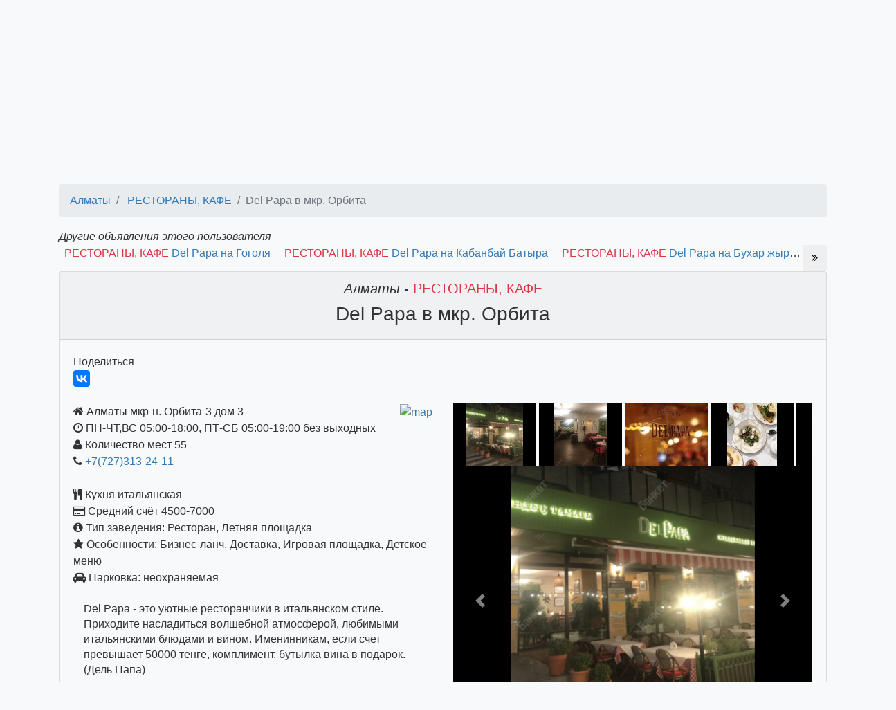

--- FILE ---
content_type: text/html; charset=utf-8
request_url: https://banket.kz/del-papa
body_size: 29627
content:
<!DOCTYPE html>
<html>
<head>
<title>РЕСТОРАНЫ, КАФЕ Алматы Del Papa в мкр. Орбита</title>
<meta charset="utf-8" />
<meta 
    name="viewport" 
    content="width=device-width, initial-scale=1, shrink-to-fit=no" />
<meta name='wmail-verification' content='1f02b71199b40ce9571ecc6ea9940b0c' />
<meta name="description" content="Алматы РЕСТОРАНЫ, КАФЕ Del Papa в мкр. Орбита Del Papa - это уютные ресторанчики в итальянском стиле. Приходите насладиться волшебной атмосферой, любимыми итальянскими блюдами и вином. Именинникам, если счет превышает 50000 тенге, комплимент, бутылка вина в подарок. (Дель Папа)" />
<link rel="shortcut icon" href="/favicon.ico?v=2">
<link rel="preconnect" href="https://www.google.kz">
<link rel="preconnect" href="https://mc.yandex.ru">
<link rel="preconnect" href="https://www.google-analytics.com">
</head>
<body class="bg-light">
<nav class="navbar navbar-dark bg-dark" id="main-navbar">
    <a class="navbar-brand" href="/">
        <img alt="Банкет.KZ" src="/public/images/logo.png" 
             height="38">
    </a>
    <form action="/selectcity" method="post" id="navigation-form" accept-charset="utf-8" class="form-inline"><select id="select-city" name="city" class="form-control" onChange="this.form.submit()">
<option value="almaty" selected="selected">Алматы (2110)</option>
<option value="astana">Астана (1142)</option>
<option value="karaganda">Караганда (826)</option>
<option value="shymkent">Шымкент (816)</option>
<option value="aktobe">Актобе (348)</option>
<option value="uralsk">Уральск (293)</option>
<option value="pavlodar">Павлодар (237)</option>
<option value="ustkamenogorsk">Усть-Каменогорск (236)</option>
<option value="kostanay">Костанай (198)</option>
<option value="atyrau">Атырау (193)</option>
<option value="taraz">Тараз (187)</option>
<option value="semey">Семей (186)</option>
<option value="aktau">Актау (181)</option>
<option value="petropavlovsk">Петропавловск (169)</option>
<option value="kokshetau">Кокшетау (167)</option>
<option value="taldykorgan">Талдыкорган (105)</option>
<option value="kyzylorda">Кызылорда (84)</option>
<option value="temirtau">Темиртау (72)</option>
<option value="rudnyy">Рудный (0)</option>
<option value="turkestan">Туркестан (0)</option>
<option value="ekibastuz">Экибастуз (0)</option>
</select><input type="hidden" id="navcategory" name="category" value="restaurants" /><a class="btn btn-danger navbar-btn " 
   href="/admin/selectCityAndCategory" role="button" title="добавить объявление">
    <span class="fa fa-plus">
    </span>
        Добавить объявление
</a>    <input name="searchHidden" type="hidden">
    <input name="search" class="form-control" placeholder="&#128269; поиск по сайту">
    </form>    <a class="btn btn-outline-light" href="/admin/myitems">Войти</a>
    <a target="_blank" rel="noopener noreferrer" href="https://www.instagram.com/banket.kz/">
        <img src="/public/images/instagram-38x38.png" alt="instagram">
    </a>
</nav><div id="banners-container" style="overflow-x: hidden; position: relative;
     height: 0px">
    <div id="banners" style="overflow-x: hidden; white-space: nowrap;
         position: absolute; left: 0">
    </div>
</div><nav class="nav nav-pills nav-fill">
    <a class="p-1 nav-item nav-link border active" href="/almaty/restaurants">
РЕСТОРАНЫ, КАФЕ            <span class="badge badge-pill badge-light">
                383            </span>
        </a>
    <a class="p-1 nav-item nav-link border" href="/almaty/banquetinghall">
БАНКЕТНЫЕ ЗАЛЫ            <span class="badge badge-pill badge-light">
                344            </span>
        </a>
    <a class="p-1 nav-item nav-link border" href="/almaty/showmen">
ВЕДУЩИЙ, ТАМАДА            <span class="badge badge-pill badge-light">
                242            </span>
        </a>
    <a class="p-1 nav-item nav-link border" href="/almaty/musicbands">
МУЗ.ГРУППЫ            <span class="badge badge-pill badge-light">
                189            </span>
        </a>
    <a class="p-1 nav-item nav-link border" href="/almaty/childrensHoliday">
ДЕТСКИЕ ПРАЗДНИКИ            <span class="badge badge-pill badge-light">
                105            </span>
        </a>
    <a class="p-1 nav-item nav-link border" href="/almaty/show">
ШОУ ПРОГРАММЫ            <span class="badge badge-pill badge-light">
                97            </span>
        </a>
    <a class="p-1 nav-item nav-link border" href="/almaty/photo">
ФОТО/ВИДЕО            <span class="badge badge-pill badge-light">
                94            </span>
        </a>
    <a class="p-1 nav-item nav-link border" href="/almaty/catering">
КЕЙТЕРИНГ            <span class="badge badge-pill badge-light">
                69            </span>
        </a>
    <a class="p-1 nav-item nav-link border" href="/almaty/presents">
ПОДАРКИ/ЦВЕТЫ            <span class="badge badge-pill badge-light">
                67            </span>
        </a>
    <a class="p-1 nav-item nav-link border" href="/almaty/decor">
ОФОРМЛЕНИЕ            <span class="badge badge-pill badge-light">
                48            </span>
        </a>
    <a class="p-1 nav-item nav-link border" href="/almaty/lease">
ОБОРУДОВАНИЕ/АРЕНДА            <span class="badge badge-pill badge-light">
                68            </span>
        </a>
    <a class="p-1 nav-item nav-link border" href="/almaty/salons">
САЛОНЫ/МАСТЕР            <span class="badge badge-pill badge-light">
                61            </span>
        </a>
    <a class="p-1 nav-item nav-link border" href="/almaty/eventagency">
АГЕНТСТВА            <span class="badge badge-pill badge-light">
                65            </span>
        </a>
    <a class="p-1 nav-item nav-link border" href="/almaty/recreationTeamBuilding">
ОТДЫХ/ТИМБИЛДИНГ            <span class="badge badge-pill badge-light">
                278            </span>
        </a>
    <a class="p-1 nav-item nav-link border" href="
https://sauna.kz"
    title="
Сауны и бани в Алматы: цены, фото, адреса, отзывы" target="_blank">
Сауны в Алматы</a>
</nav>    <section class="row mx-3">
<h4>Рекомендуем подборки</h4>
<ul class="w-100 list-unstyled" id="list-71718">
    <a href="/almaty-nochnoi-club">
        <li class="list-inline-item m-2">
Ночные клубы в Алматы        </li>
    </a>
    <a href="/almaty-lounge-bar">
        <li class="list-inline-item m-2">
Лаунж бары в Алматы        </li>
    </a>
    <a href="/almaty-vinoteka">
        <li class="list-inline-item m-2">
Винотеки в Алматы        </li>
    </a>
    <a href="/almaty-steak-house">
        <li class="list-inline-item m-2">
Стейк-хаусы в Алматы        </li>
    </a>
    <a href="/almaty-pivnoi-restoran">
        <li class="list-inline-item m-2">
Пивные рестораны в Алматы         </li>
    </a>
    <a href="/almaty-semeinii-restoran" class="d-none">
        <li class="list-inline-item m-2">
Семейные рестораны в Алматы        </li>
    </a>
    <a href="/almaty-antikafe" class="d-none">
        <li class="list-inline-item m-2">
Антикафе в Алматы        </li>
    </a>
    <a href="/almaty-kalyannie" class="d-none">
        <li class="list-inline-item m-2">
Кальянные в Алматы        </li>
    </a>
    <a href="/almaty-kafe-konditerskie" class="d-none">
        <li class="list-inline-item m-2">
Кафе кондитерские в Алматы        </li>
    </a>
    <a href="/almaty-ribnii-restoran" class="d-none">
        <li class="list-inline-item m-2">
Рыбные рестораны в Алматы        </li>
    </a>
    <a href="/almaty-panoramnii-restoran" class="d-none">
        <li class="list-inline-item m-2">
Панорамные рестораны в Алматы        </li>
    </a>
    <a href="/almaty-detskie-cafe" class="d-none">
        <li class="list-inline-item m-2">
Детские кафе в Алматы        </li>
    </a>
    <a href="/almaty-pivovarni" class="d-none">
        <li class="list-inline-item m-2">
Бары с собственной пивоварней в Алматы        </li>
    </a>
    <a href="/almaty-karaoke" class="d-none">
        <li class="list-inline-item m-2">
Караоке в Алматы        </li>
    </a>
    <a href="/almaty-burgernie" class="d-none">
        <li class="list-inline-item m-2">
Бургерные в Алматы        </li>
    </a>
    <a href="/almaty-bar-pab" class="d-none">
        <li class="list-inline-item m-2">
Бары и Пабы в Алматы        </li>
    </a>
    <a href="/almaty-pizzeria" class="d-none">
        <li class="list-inline-item m-2">
Пиццерии в Алматы        </li>
    </a>
    <a href="/almaty-sushi" class="d-none">
        <li class="list-inline-item m-2">
Суши-бары в Алматы        </li>
    </a>
    <a href="/almaty-kofeini" class="d-none">
        <li class="list-inline-item m-2">
Кофейни в Алматы        </li>
    </a>
    <a href="/almaty-shashlyk" class="d-none">
        <li class="list-inline-item m-2">
Шашлычные в Алматы        </li>
    </a>
    <a href="/almaty-lagman" class="d-none">
        <li class="list-inline-item m-2">
Лагманные в Алматы        </li>
    </a>
    <a href="/almaty-vegetarianskaya-kuhnya" class="d-none">
        <li class="list-inline-item m-2">
Заведения с вегетарианской кухней        </li>
    </a>
    <a href="/almaty-grill" class="d-none">
        <li class="list-inline-item m-2">
Гриль меню в Алматы        </li>
    </a>
    <a href="/almaty-menyu-vinnaya-karta" class="d-none">
        <li class="list-inline-item m-2">
Меню Винная карта в Алматы        </li>
    </a>
    <a href="/almaty-hosper-bary" class="d-none">
        <li class="list-inline-item m-2">
Хоспер бары в Алматы        </li>
    </a>
    <a href="/almaty-kafe-s-detskoj-ploshchadkoj" class="d-none">
        <li class="list-inline-item m-2">
Кафе с детской площадкой в Алматы        </li>
    </a>
    <a href="/almaty-kazahskaya-kuhnya" class="d-none">
        <li class="list-inline-item m-2">
Казахская кухня в Алматы        </li>
    </a>
    <a href="/almaty-azerbaidzhanskaya-kuhnya" class="d-none">
        <li class="list-inline-item m-2">
Азербайджанская кухня в Алматы        </li>
    </a>
    <a href="/almaty-gruzinskii-restoran" class="d-none">
        <li class="list-inline-item m-2">
Грузинские рестораны в Алматы         </li>
    </a>
    <a href="/almaty-korejskaya-kuhnya" class="d-none">
        <li class="list-inline-item m-2">
Заведения корейской кухни в Алматы        </li>
    </a>
    <a href="/almaty-premium-restorany" class="d-none">
        <li class="list-inline-item m-2">
Премиум рестораны в Алматы        </li>
    </a>
    <a href="/almaty-yaponskaya-kuhnya" class="d-none">
        <li class="list-inline-item m-2">
Японские рестораны в Алматы        </li>
    </a>
    <a href="/almaty-meksikanskaya-kuhnya" class="d-none">
        <li class="list-inline-item m-2">
 Рестораны с мексиканской кухней в Алматы        </li>
    </a>
    <a href="/almaty-letnie-verandyi-terrasyi" class="d-none">
        <li class="list-inline-item m-2">
Летние террасы/веранды в Алматы        </li>
    </a>
    <a href="/almaty-lunch" class="d-none">
        <li class="list-inline-item m-2">
Бизнес-ланчи в Алматы        </li>
    </a>
    <a href="/almaty-italianskii-restoran" class="d-none">
        <li class="list-inline-item m-2">
Итальянские рестораны в Алматы        </li>
    </a>
    <a href="/almaty-kraftovoe-pivo" class="d-none">
        <li class="list-inline-item m-2">
Крафтовое пиво в Алматы        </li>
    </a>
    <a href="/almaty-uzbekskii-restoran" class="d-none">
        <li class="list-inline-item m-2">
Узбекский ресторан в Алматы        </li>
    </a>
    <a href="/almaty-kitaiskii-restoran" class="d-none">
        <li class="list-inline-item m-2">
Китайские рестораны к в Алматы        </li>
    </a>
    <a href="/almaty-halal-restorani" class="d-none">
        <li class="list-inline-item m-2">
Халал рестораны в Алматы        </li>
    </a>
    <a href="/almaty-donernie" class="d-none">
        <li class="list-inline-item m-2">
Донерные в Алматы        </li>
    </a>
    <a href="/almaty-vostochnay-kuhnya" class="d-none">
        <li class="list-inline-item m-2">
Восточные рестораны  в Алматы        </li>
    </a>
    <a href="/almaty-sport-bar" class="d-none">
        <li class="list-inline-item m-2">
Спорт бары в Алматы        </li>
    </a>
    <a href="/almaty-letka" class="d-none">
        <li class="list-inline-item m-2">
Летние площадки в Алматы        </li>
    </a>
    <a href="/almaty-v-gorah" class="d-none">
        <li class="list-inline-item m-2">
Лучшие заведения в горах Алматы        </li>
    </a>
    <a href="/almaty-vip-zal-na-10-12-chelovek" class="d-none">
        <li class="list-inline-item m-2">
Вип зал на 10-12 человек в Алматы         </li>
    </a>
    <a href="/almaty-vip-zal-na-15-chelovek" class="d-none">
        <li class="list-inline-item m-2">
Вип зал на 15 человек в Алматы         </li>
    </a>
    <a href="/almaty-vip-zal-na-20-chelovek" class="d-none">
        <li class="list-inline-item m-2">
Вип зал на 20 человек в Алматы         </li>
    </a>
    <a href="/almaty-vip-zal-na-25-chelovek" class="d-none">
        <li class="list-inline-item m-2">
Вип зал на 25 человек в Алматы         </li>
    </a>
    <a href="/almaty-vip-zal-na-30-chelovek" class="d-none">
        <li class="list-inline-item m-2">
Вип зал на 30 человек в Алматы         </li>
    </a>
    <a href="/almaty-vip-zal-na-35-chelovek" class="d-none">
        <li class="list-inline-item m-2">
Вип зал на 35 человек в Алматы         </li>
    </a>
    <a href="/almaty-vip-zal-na-6-8-chelovek" class="d-none">
        <li class="list-inline-item m-2">
Вип зал на 6-8 человек в Алматы         </li>
    </a>
    <a href="/almaty-skidka-imeninnikam" class="d-none">
        <li class="list-inline-item m-2">
Скидка именинникам в Алматы        </li>
    </a>
    <button class="btn btn-info btn-sm" id="button-more-71718">
        показать ещё
    </button>
</ul>
    </section>
    
<section class="container">
    <h1 class="h3"></h1>
    <div id="search-result">
    </div>
    <div class="row">
    <section class="items col">
<div id="item-page">
<nav aria-label="breadcrumb">
<ol id="item" class="breadcrumb">
    <li class="breadcrumb-item">
        <a 
            href="/almaty">
                Алматы        </a>
    </li>
    <li class="breadcrumb-item">
        <a href="/almaty/restaurants">
            РЕСТОРАНЫ, КАФЕ        </a>
    </li>
  <li class="breadcrumb-item active">Del Papa в мкр. Орбита</li>
</ol>
</nav><div id="my-items-container">
    <div>
        <span class="font-italic">Другие объявления этого пользователя</span>
    </div>
    <div class="d-flex">
        <div class="w-100 text-truncate" id="my-items">
    
            <a href="/del-papa-na-gogolya" class="mx-2"><span class="text-danger">РЕСТОРАНЫ, КАФЕ</span> Del Papa на Гоголя</a>
    
            <a href="/del-papa-na-kabanbay-batyra" class="mx-2"><span class="text-danger">РЕСТОРАНЫ, КАФЕ</span> Del Papa на Кабанбай Батыра</a>
    
            <a href="/del-papa-na-buhar-jyrau" class="mx-2"><span class="text-danger">РЕСТОРАНЫ, КАФЕ</span> Del Papa на Бухар жырау</a>
    
            <a href="/del-papa-na-dostyk" class="mx-2"><span class="text-danger">РЕСТОРАНЫ, КАФЕ</span> Del Papa на Достык</a>
</div>
<button class="d-inline-block btn flex-shrink-1" id="show-more">
    <span class="fa fa-angle-double-right"></span>
</button>
    </div>
</div>
<div class="card bg-light">
    <div class="card-header position-relative">
        <h2 class="text-center h5">
            <span class="font-italic">
            Алматы            </span>
             -             <span class="text-danger">
            РЕСТОРАНЫ, КАФЕ            </span>
        </h2>
        <h1 class="text-center h3">
            Del Papa в мкр. Орбита        </h1>
    </div>
    <div class="card-body">
<div class="card border-0 bg-transparent">
    <div class="inline">Поделиться&nbsp;</div>
    <script src="//yastatic.net/es5-shims/0.0.2/es5-shims.min.js"></script>
    <script src="//yastatic.net/share2/share.js" async="async"></script>
    <div class="ya-share2 inline" data-services="vkontakte,facebook" 
        data-copy="last" data-access-token="1632392503490285" 
        data-description="Del Papa - это уютные ресторанчики в итальянском стиле. Приходите насладиться волшебной атмосферой, любимыми итальянскими блюдами и вином. Именинникам, если счет превышает 50000 тенге, комплимент, бут" data-image="https://banket.kz/public/files/photos/1a/1a554de5b97817c659df7c686955e4de492bf9a7ecc61bbc004bd6deac430aca.png" data-size="m">
    </div>
    <br class="clearBoth" />
</div>        <div class="row position-relative">
            <div class="col-md-6 position-relative" style="max-height: 700px; overflow-y: hidden;" id="con-for-text">
                <div id="inner-for-text">
                <a href="/mapbig/index/almaty/restaurants/del-papa" class="float-right">
                        <img 
                            src="https://static-maps.yandex.ru/1.x/?size=200,200&l=map&pt=76.879014,43.201415,pm2rdl&z=16"
                            alt="map"
                            class="img-responsive"
                            id="smallMap">
                    </a>
<span class="fa fa-home"></span> Алматы мкр-н. Орбита-3 дом 3<br/><span class="fa fa-clock-o"></span> ПН-ЧТ,ВС 05:00-18:00, ПТ-СБ 05:00-19:00 без выходных<br/><span class="fa fa-user"></span> Количество мест 55<br/><span class="fa fa-phone"></span> <a href="tel:+77273132411">+7(727)313-24-11</a><br/><br/><span class="fa fa-cutlery"></span> Кухня итальянская<br/><span class="fa fa-credit-card"></span> Средний счёт 4500-7000<br/>    <span class="fa fa-info-circle"></span> Тип заведения:
    Ресторан, Летняя площадка    <br />   
        <span class="fa fa-star"></span> Особенности:
    Бизнес-ланч, Доставка, Игровая площадка, Детское меню    <br />
    <span class="fa fa-car"></span> Парковка: неохраняемая<br/><div class="ql-editor pt-0">
<p>Del Papa - это уютные ресторанчики в итальянском стиле. Приходите насладиться волшебной атмосферой, любимыми итальянскими блюдами и вином. Именинникам, если счет превышает 50000 тенге, комплимент, бутылка вина в подарок. (Дель Папа)</p></div>                </div>
                <div id="show-more-text" class="position-absolute" 
                     style="bottom: 0px; right: 0">
                </div>
            </div>
            <div class="col-md-6">
                <a name="viewGallery"></a>
<div>
<div style="overflow: hidden; white-space: nowrap;" data-gallery-id="1023759">
    <div class="preview">
                    <img src="/admin/image?id=1023760&x=120&y=90" 
                 width="120" 
                 height="90" 
                 class="small-image" 
                 data-media-id="1023760"
                 >
                             <img src="/admin/image?id=1023761&x=120&y=90" 
                 width="120" 
                 height="90" 
                 class="small-image" 
                 data-media-id="1023761"
                 >
                             <img src="/admin/image?id=1023762&x=120&y=90" 
                 width="120" 
                 height="90" 
                 class="small-image" 
                 data-media-id="1023762"
                 >
                             <img src="/admin/image?id=1023763&x=120&y=90" 
                 width="120" 
                 height="90" 
                 class="small-image" 
                 data-media-id="1023763"
                 >
                             <img src="/admin/image?id=1023764&x=120&y=90" 
                 width="120" 
                 height="90" 
                 class="small-image" 
                 data-media-id="1023764"
                 >
                     </div>
</div>
<div 
    id="carousel1023759" 
    class="carousel slide" 
    data-ride="carousel" 
    data-gallery-id="1023759"
    >
    <div class="carousel-inner">
        <div class="carousel-item active" data-media-id="1023760">
            <img class="d-block w-100" src="/admin/image?id=1023760&x=384&y=288">
        </div>
        <div class="carousel-item" data-media-id="1023761">
            <img class="d-block w-100" src="/admin/image?id=1023761&x=384&y=288">
        </div>
        <div class="carousel-item" data-media-id="1023762">
            <img class="d-block w-100" src="/admin/image?id=1023762&x=384&y=288">
        </div>
        <div class="carousel-item" data-media-id="1023763">
            <img class="d-block w-100" src="/admin/image?id=1023763&x=384&y=288">
        </div>
        <div class="carousel-item" data-media-id="1023764">
            <img class="d-block w-100" src="/admin/image?id=1023764&x=384&y=288">
        </div>
    </div>
    <a class="carousel-control-prev" href="#carousel1023759" role="button" data-slide="prev">
        <span class="carousel-control-prev-icon" aria-hidden="true"></span>
        <span class="sr-only">Previous</span>
    </a>
    <a class="carousel-control-next" href="#carousel1023759" role="button" data-slide="next">
        <span class="carousel-control-next-icon" aria-hidden="true"></span>
        <span class="sr-only">Next</span>
    </a>
</div></div>
          
            </div>
        </div>
    </div>
</div><div class="row justify-content-between">
    <div class="col" style="max-width: 130xp">
        <div class="float-left">
        <a href="del-papa-na-gogolya">
            Предыдущее<br>
            <figure class="figure">
                <img src="/admin/image?id=1023766&x=120&y=90" 
                     class="figure-img img-fluid rounded">
                <figcaption class="figure-caption">
                    Del Papa на Гоголя                </figcaption>
            </figure>
        </a>
        </div>
    </div>
    <div class="col" style="max-width: 130xp">
        <div class="float-right">
        <a href="dolcetto">
            Следующее<br>
            <figure class="figure">
                <img src="/admin/image?id=1023733&x=120&y=90" 
                     class="figure-img img-fluid rounded">
                <figcaption class="figure-caption">
                    DOLCETTO                </figcaption>
            </figure>
        </a>
        </div>
    </div>
</div></div>    </section>
    </div>
    
</section>
<hr>
<footer class='footer mb-4 w-100'>
    <div class="footerinfo">
        <a target="_blank" rel="noopener noreferrer" href="https://www.instagram.com/banket.kz/">
            <img src="/public/images/instagram-38x38.png" alt="instagram">
        </a>
        Акции и Скидки в Лучших Заведениях Алматы<hr>
        <div class="row h-100 mb-3">
            <div class="col"> &COPY; 2017-2026</div>
            <div class="col">
                <div class="float-right">
        <!-- Yandex.Metrika informer -->
<a href="https://metrika.yandex.ru/stat/?id=44445403&amp;from=informer"
target="_blank" rel="nofollow"><img src="https://informer.yandex.ru/informer/44445403/3_1_FFFFFFFF_EFEFEFFF_0_pageviews"
style="width:88px; height:31px; border:0;" alt="Яндекс.Метрика" title="Яндекс.Метрика: данные за сегодня (просмотры, визиты и уникальные посетители)" class="ym-advanced-informer" data-cid="44445403" data-lang="ru" /></a>
<!-- /Yandex.Metrika informer -->

<!-- Yandex.Metrika counter -->
<script type="text/javascript" >
   (function(m,e,t,r,i,k,a){m[i]=m[i]||function(){(m[i].a=m[i].a||[]).push(arguments)};
   m[i].l=1*new Date();k=e.createElement(t),a=e.getElementsByTagName(t)[0],k.async=1,k.src=r,a.parentNode.insertBefore(k,a)})
   (window, document, "script", "https://mc.yandex.ru/metrika/tag.js", "ym");

   ym(44445403, "init", {
        clickmap:true,
        trackLinks:true,
        accurateTrackBounce:true,
        webvisor:true
   });
</script>
<noscript><div><img src="https://mc.yandex.ru/watch/44445403" style="position:absolute; left:-9999px;" alt="" /></div></noscript>
<!-- /Yandex.Metrika counter -->
                </div>
        </div>
        </div>
        <div class="accordion" id="accordionAdmins">
            <div class="card">
                <div class="card-header" id="headingAdmins">
                    <div id="collapseAdmins" class="collapse" 
                        aria-labelledby="headingAdmins" 
                        data-parent="#accordionAdmins">
                        <a name="administration-contacts"></a>
                        Тел/whatsapp: Татьяна <a href="tel:+77077952579">
                            +7(707)7952579</a>,
                            <a href="tel:+77017206171">+7(701)7206171</a>, Вера 
                        <a href="tel:+77777206171">+7(777)7206171</a>; 
                        e-mail: 
                        <a href="mailto:info@banket.kz">info@banket.kz</a>
                    </div> 
                    <h5 class="mb-0">
                        <a class="btn btn-link" 
                            href="#administration-contacts" type="button" 
                                data-toggle="collapse" 
                                data-target="#collapseAdmins" aria-expanded="true" 
                                aria-controls="collapseAdmins">
                            Администрация сайта
                        </a>
                    </h5>  
                </div>    
            </div>
        </div>
    </div>
</footer><link href="/public/css/bootstrap.css" rel="stylesheet">
<script src="/public/js/jquery-3.3.1.min.js"></script>
<script 
    src="https://ajax.googleapis.com/ajax/libs/jqueryui/1.12.1/jquery-ui.min.js">
</script>
<link 
    href="https://ajax.googleapis.com/ajax/libs/jqueryui/1.12.1/themes/smoothness/jquery-ui.css" 
    rel="stylesheet">
<link 
    href="/public/font-awesome-4.6.3/css/font-awesome.min.css" 
    rel="stylesheet" 
    type="text/css" />
<script src="/public/js/bootstrap.js"></script>
<script 
    src="/public/js/jquery.ui.touch-punch.min.js">
</script>
<script src="/public/js/banket.js"></script>
<script src="/public/js/search.js"></script>
<script src="/public/js/paginator.js"></script><script src="/public/js/myItemsList.js"></script><script src="/public/js/itemShowMore.js"></script><link rel="stylesheet" href="/public/quill/quill.snow.css"><script src="/public/js/pictureWidth.js"></script><script src="/public/js/smoothScrolling.js"></script><script src="/public/js/bindersMore.js"></script><script src="/public/js/banners.js?v=2" async></script><script>
  (function(i,s,o,g,r,a,m){i['GoogleAnalyticsObject']=r;i[r]=i[r]||function(){
  (i[r].q=i[r].q||[]).push(arguments)},i[r].l=1*new Date();a=s.createElement(o),
  m=s.getElementsByTagName(o)[0];a.async=1;a.src=g;m.parentNode.insertBefore(a,m)
  })(window,document,'script','https://www.google-analytics.com/analytics.js','ga');

  ga('create', 'UA-94007815-1', 'auto');
  ga('send', 'pageview');

</script>
</body>
</html>

--- FILE ---
content_type: text/html; charset=utf-8
request_url: https://banket.kz/admin/image?id=1023760&x=120&y=90
body_size: 16121
content:
�PNG

   IHDR   x   Z   s ��   	pHYs  �  ��+    IDATx�ُ̽�ٙ��[�7�1�g�̓�3m�m<���UU�jn�Wp�����	�R��U�TS�ewW��lg��N�t�<'�=~��Xߎs���HRd䉽��{�Z����,D~E_�ko�Z��L�h%��D���9R��V�"'�4�{�RĘކ ��)�B`��n:�(���|$����q��+\���$ܼy�=�ȧ�|��/�%�s���XK���k 2�i�<y�b���bD^}�x���^�H� �@
A�� ���s��������s��!>��%%��_�I��
���@k� �#B�ҒB�)%�8��.�~H��rX&�)I� L�r~����)���bAVd̦&�1m�ҵm��c�,J�eQPu�M��=����`B�d��o��fY�PT�EB��h�y�SJ9\/��������Z�Z��!�Qc�UZ�1�"ƈP����8�����]G
A�gx�k	>"��k�(�pްX����vCY�n��B)d0�'�z�L1�L�{��M]��NO�	>��B�����r�+%RHB��eI��WFUJ���{e������Z"��p]l�AH�f۠�$ӊ(���{2} -!���D��`cx�0'}k%�R����Y�Q���RJB�Ơ�DJ���0\[��G	�֊O�=e2��皽ٌ��K�sD���HA%"��B�}�sDI��ΕR^�^���@J�!R��zѥ_KeN�ډ�,�1�ZJ�V�;��Q!�(!��g���ep��jJ@k�Ri'K�|i����W.4�s�q�&! ����~�@e�]��p�zۤ���R�B@�M��7�۝��I�9���c_0�V�-PR]������x�0ǹ�s|�9�"!D��X�88��bq�mRK�VH���G �8%�7B��@�a���������)~�]��I�--�v�..�v���8<����p��)�9Zoqޓ�a�FI %EJi��bB圿�*/~�a�����?�kj�|�Ȣ$�d�4�G�x��N3�����֭�,.�}�3�J��%��+� ��PJ��"�4ֺ�ޮA��*�{�v� �L�{����k�:r��QI�z�h�a-mבi�sk!�!#�x��z���{�uh�Q���}+�C̽J��H����u�qΥI�6D�RQ��	E^����bM9��"�ۀsg���@���R!ӵ��*O���M��_U8��n�����U�� Y�1�Ni;��[����nT��d��s�4uG��х/�`<:���c�%˲j��E�3l���?����)qH	Ő9����:SF�\��@�B6�x��M��,�wt}GQ�(��v�R
�4B�r�v�ҕTn0d����r��b�> �b*
��	�����&�D��VB(���!3���<��n�oS�ޣ��+#�����_X��zx<ϱ6| �xU7����㜣nj�v��RB@*��d4�!z�cZn��)��J|�+wF~1i�/�]	'�b�`o��,� 8���;O���L&^�	؈<�,״m�*%z���HٽR
�<�PWp2�i񫄝�0���1}밽�{.Pd%D��.td�ƻ@�NBH,$w�`-�Ht1(��7S�<'x�ƳC&�LIXJ`�ܱ��F�E 	!��fo/�V���o1 !y16���|�d�9�˫�K�)ĈDL^�E��6�@�����?�]�t̶nyvv��h]�X.Ĭ�g��.���J�Q�}r�Q���1���L�KM��&x�6�������9��i�1d�Zk|�ܻI�g ��K�����Y !�U���
J	��j1Afҿ�s��h!�^7�R�=5@��B��"��I֯���ǌ�}��r0{��>��n�vu�M��ɣs��a��m�PF�$� >bT1�8BD��!�eD�!� A	T��,!bH���÷�<��5�Ʉ�t6$W)�k�DD*��Sf,�� ���Ȩҿ�?Ǫ�/�dt�R�.ʴ��#�2�,y$FO�[����~����"/F��C�Wy�My��;�pp�Ǐ��s
7'3����cƣ�L)�<9�m]�'����3CL��]�\�;Op@�!a�' ��P�A���B�b�V�5EY�-.�2I��%��y�F� �E��L)���3��sRރ��W�0$���?��ӷ~wm���ٟP�%G�����_cr��p�6u�9����~4�K���2���m^����͏��n�g�'���k\..8��d�ذZ4t��􎾱�^�:��<��v<C�#��DQ*�2Ba���_=b�\�[Ogu� 3�@����e)Iq9��+�y��K�@�v� �#��{���Qi��yZ��w��"����ǟ0���n�����r<;~�k����m�Մ�~�_s�[G��>����o����-VgkΚOx�կ��_ܾ�
O��p�8���>��36�w��xU�䫚S%��K��f�,V'!���� ���������6�[QJI��-eD���#%�E���+ S$����C�W�xh��!��(u�cp���&�Y����G���{0$:�ӧ��ݻ�������7�-��F5*���7���`�)�j^��nݡ*�R��{����;���c����ۭ9���x����A��Q��H	�ʐ2����}��ۡ�Jp��î���A�J|�l��e3����*�o��I	���F7�
l�g|��ӫ2��3��'��U������ˌW���G�֏@o���7�[C�e��S����/���'�.U$�4_y�FU�����'O0"e�Ak����."�!Kn��8�;��}��nh1�<�Q�|���V���*�NF/���͆�x7sw�ֻC��űH��0�Oɍ��YBp���X��P����(+ͧ�lD�x���k�)�k)�����'�y��_���EsN�Z���;��%FU�ǿ|���r(�!HB�& �f�v/�C2}�_%b;�g�vus���3�!�<1���;Z�X��R#i�s��c "bL����5�}ʢw(�C�w�� tD1`�/</���ߚ�����rtwQ�/~��l����Ώ����?�?�o�SNO/^\*������s��)�� �m����>�s	��4�kT����ki�7o��b���:�w�N%"c$&�"A$�_���	B\uVv�,~�����~�������\���"��è��L�s�t<<}�+o��O�Z.�'��������Ox��m>|���)�Ӗ�qxA
�Lt� A'�M�_��(�q�㜽
j )\�n�?����t�泧'<<>�t�b]�X��1� �8 ��W7 ������W����/z�7b��������+S���qQqt�����w�]��`z�ӓG|����m�|��������>���������O�u�Ϣ�!�*��5#>E�k��2����� 8{}�ʽ{l�O�
�Q!�
z�S������\�	!��8$/��0�Z��o|��s��.ƥ��B�ǋ�M׽\\��7EE��^��34࣠�m�bZ����ܚ1O@F��c�G�����=�}�t�#)��ޝ�?�4Y!�6�������U��Hu��8���OO.xz~��r�s��A��2�D}g:�y?$a�f������W��6�05$,R`�����W��F�P�p�5R*u��뚺iй�O���w��5F�>���
Qq�섪���?�{��P<~r�|䙎�}g��d�i�LmE!��n@I^d����sg������8>9e�ڰ�l٬[����C�毳�?}��M��vvd8PA���؆�'-�$�8
A�9��Q�[���O��w�L�i���(%��R"t�2c6�T�_mp���	b��w��=`'�/��O~��2e�*���ǿ`<��j�㏖��9_z���7�ޮ�y��q�YLp|����i�Lӵ-wn}���!���,�Ԉ��S�>���'�<yr�u�O~���w�j�_a�?�����Swm��Co-�wX�R���Zvb ���O�<�y���{�e֋%�������=��LF%���Q�C$z�tRqx0����l�gO�Y�5���+����	j�����@Je�W���,�D���u�?��/�w�%��Y�xZq�՗�w�n� ���و�h�<����GOc�w~�?��@�w(5JEtx�W����X
�j�}��)���s�*�|����:Gk,Mg�3�(��sŬ̘9"��l#ON�д=��d�[���DA*�T2�T�)^*��:����2���^��}���9�Y]�˞��W�͏>D�֒ɴ���Cn�w=��ݹƌ��"¦fS��^��h�Q����gm2����!YoJ��?z��Ӎ��H;.
Te	QD��	TY���#^=�Q�'	]��9zkiۖ�mhێ�n��P�[zgh��-�!��Ǆ�3����i���98���U���,�ч��s�60q���@"48������1�C޽��{�mo@hʼ��:��ǸTWc����m�l;Lo�#�TK�wn(�bL�[�e��(�x�:S�`���\��`C��ǟ�>
�y�.�����@Kn�u/��m��ޘW^�{Ť���kz�w��❣�:꺦7=}������U����kh{�����ȂA<�y� �)(���>�uƢ_y����('@ :G�Ԭ7֫5�xy���T���9��#�ԭ���&�_&`���D�"Z� ��IE�t8g��G����T���z���S�EN0=���b���>:�X==��MػsH��RG/�'�,��MJ�#+
��yO�v�MCS��MM�w���z�'��J-rE6;c1���:O6|���8~��?�񣇜����lh�&��(Q�i	Ac��֔ S�<�ԭ���������t#B¼�I�)c>�b���YY��F)EV�H�!���L�8;<΀rj)�;�7�v�fc.�Y�^npM����ԛ-��8z�.��%��̏�ۖ�7Q�n�c`4�a�!H����`���Z��qƐI�xT���l�b�������p�1�>���)���\j(��4z (	%QJ���u<:D�nɤ��||Z�y|h�yN��xo���uä�yF�k�eE9�ʜ|6��]H�Ȫ��녘ч�����@eY{%���s#ˈ�!�J�{��^�R�D6��woq���b<������Ѵ�<:���}��T�1��4�'��z��W'����\��65u���c��X7�B���d�+r]�mv]�WNs=JJr�eRo6S�Ѩ�5�ٸ�7��op�j�e��RF��-BΰZ�ڬ9��=��Xy�V�"���y����F�4
��ߧ:~4*�!P9�*0!��f4�ȴD��!FT���32��SU�/.6P������l֌'�k�.[��s�
̦�4J�$Rj��iT���(SB����c��Z�f���<qy���&6()�J�g�<�)˜\)~�wx���>�>�e�����������k�u�Y|~��o"��+���鸢�%���ޢ'9�O�I���G�Ɛ�'�&c:ɕ��Lh;�s.Qke�pȪ��*�	�!�t����Uh���c�<c<�������O��)�Ư��y��e[�i�]��]/��uJD�c�z�u�c]������3)5!F�RD�竄��8p�S���%y&��rFeF99�o�F 8��?cyv����͖���I#'W�;,��9r�8ߴyFY�4�SQ���������i˸�<��|��)��C��n�`�ْiE^dH���sk�d�y�q��%��h[P�%��"����_���~�>#\�׾���[�,�\�%��%�z�f�Ŵ��m�`�e<�P�F�'��Ͽ���=�Ny�޿�g��U*'D���gs��ۿ�����j�t>%� a˃��}I�)U&��W1�]�jbB�h����M��oUj�H�@��T�DFeI�+���o�v��}���3��,�5 �5	��BR��!Z&�E�$x)���?�M��mΏpz��,/ί1����S6���?� ��Xk�}�7=�3��Ř���H&%QV�n�S��ޭ}�AE���i��7���RTU��~�����]g����0{��	�2��y���K��`����3�s�����{���X���@�De�Kڨ�*�Έ���/ٿYqP����ٕ�����y��%�;$ZO1��bT��׾�*�$��w��?8��6� ���@W�����zӳ].0]�mZ�H]�$�8(��>��#�>╢f2�b� /E1�ICo�v?���ry����ǏU�������-�7�<��1�\6L�)eUЙH��L�逰%�QNQ� Q(TV�dZ�Zn8���7�^�oE&)r��됧��;��{"7hw(��_g�_��%}���
w�1Uv���QU0��8|�mn���A=fM}�1ۅ`�c�����Eg)G{c���8�L���\s���kos��E��1S�b����Ѵt�"z��{��5Oϖl�����%�Jq8��ÿ���f��F#���ǟR�z�L��k�2�<O��Hz�Ⱦ��s�۞(e�(��4#�)�۴L�#B���+� �2����K�>���'�}�Ӌ�
?ײ�q�*�_"�_bL���1O= ��\J���1RV9��H�����c֛��K�\�w@DV�lփ��D��@���)E�5RJ����g�����H�E�H��<�?>�:K��h��!��vd��(2�R�L'���u�R��Ќ�B
�I�$<�R��E�2(�b��}�'���\��"MÓ��X���nN1���^,�\\�i���O>��r]o�֢B���|�\JdLl�.D��|��.�\.��¸*Ȕgq~��1x��:#�4{�"��WR`C�:O�g	�
��4QG|�6���<��L*����EEY�YG��P(
��$��2'/r��jT�����H3�1"���J+�I���Z���{Dkh�C*IU�1mˣ��}���t�����9�f׸Lj6�(��[\���;��Xk����}O9�$TJ(�iŭ�_E��Y9�u���>xʲd��eI�-5}�&�-�$5���o��������>?�r����g�����
b|���d�ڢ�KYrU�iu5��3M��T���d�l:f>����M�d2"�@��qI�m �Y��4mO�bW�ZKU���#�"�;O9*�y8c>��>?;���Q�2��-B�DE��R�9}~��_+�O���b�cqqF���o)˂�o������]���������l�Q%�������b��#}ۡ���Ә�(�(KMUUd*�Ν;L����Ź����UbedZ#����b\U�Zs�?��`�����[�L;C5*���4=!��^���1�I啪Ai�d��e*M+�!h���n��טt'�K���!��G�m�R9��_�����O�����7X]�ө�n���7�B�<#:O�]�dDK�4�Ii�O�lj�,��O����X��w��g#����+wx��=��d�;��i;�$�r�[_����ڭ}nM+N?��L�u6�Mb��RZ�^PȑB0�O9�����7�ܠ�Q����]z��%¯��5a�N2,15>��8���f�`�j� ���Bs�c�w���p���zͦ�y��>E)�����Kw��_��#:Z���^}��Vu��b������*�1�Ro7�.׬�����8�$��d$Z=�`�_�����l�b��'����'g�Ք�R�$�'%��I�e�M���8��Ә�V`=���ޛ o"U����-��U�8�f���M�������fI]ט�&h�{p~��J�����M����r��d[������ȴ��~�Dr��M��aFI�����3Mױ�{��Id�6�N��[.jǶM%�Bz��}C�X�%�2s(! G���5����M��9+xV{>?�R�:��=���L(����x��ZQ�OA)��!�i+"��B�#�9�]��9��>�����z��)o�R�lM  �IDAT�'������D�����f���b+#]��C�9��|L���]�kwnc��#����]�c�����=8����������؀铔aOܛN�:����2R� ��N��mzz�ѫS��,i�E7����C�=�r��=��	U!8�;d2��ۛPL��"����� F��[C�sؿ�&O�����
�q;\"���D�����IO���+�f���ֺ�u�Q�;�/?�;G(�����׮�J���u�J�X�Rc��mz���r"l��Ba���a\�+j,
��%�yx�8�%����H!S���`<�s��^{�U֗���[��o����fEV�=�b����Â%B�[?���|��ˀ�jN���%��HɘO_E���5p&��rz���%���*���|���1�NN/x��>��1BDFU���c�1I8O�˳�n�cRKNZ�˚�%g�V$��z'�k���������U%ۮGiIQe�NH$�*�����	����i�'��	UU�ݴ��s&��Û[���D��-�LۢD$D�1=�͚�����kI�^\���sl{�0��W}��Gws@�Q�����d��|���)���o�������Ǽq�6_��wy����7?����l>��	�[l�n��0w���C@����Y>|����V�c�#D�ʤ��+2!�Ҩ?����:09��t�4BH���x����d��O9���o�k��(���v�(�fK��3��W���4-m��uè�0ei�c$B�ui��:��� 	����]��(��"�ǧ���C�e�S���O�	��/0&pv�!C��t�����u��HJ<�U���i��2ul�����]�ٵz���=.z����g%����'�� �KU�q���|�i[�V�v�kj�Rk�z�CS�5�%�;c������P�-mo1���Xø�I1���U���j5:�߭ږ�����FhQp��.	c]����<[o��E�ik� /2�m��;���IE)�?F�B�K�m��h0m7��Ip�մ����t���ZeXci�-:��\��������tֲm�AVɢ�!���3�޳hm� �Dk�+X�6(�ضMo����z�(��sVu��+^�n�dN��n=Z�1�E���M3(ZĤgΗ�hLG)�(	2���(�冦�R��i�Z���1��}�9Lr�G)U"Q{=hD+�����m�d�c�����!C�
o<VZ:i�.��[����sD�Tҧ�
�ƺ���a�%(��3��R7 h��E2�8�76y`�Z#�d:Z������yz�60����w=���~8tBE��6�a�ɵ�@*�� ����db^�D�۰�VX7��ƥ�L)6x��:�R�Q>	���cn���U}�����ă���m��E10?���J�"11},�[P�F�YA�t�u
1m;\kH�^�}�z���s��O"��k�טt��`�8[`C�S-V4r	��E���D�"7�'��`�'z���!M�4�RY������6�7�}��-�����CiM!�����c\
V�/}��\�\�֊m���=m�'�S�k{f�)���mO09�d`Zi�� ��N�0��tM���h�t<��윾�]:%ӊ�dB9t���� �4����*}bz�	V�m���I�b�C�4M3H��l�Ho{�,��3��|��sT����G(����eo�	R0.s��`����)+��� T�2�,#�2�9:��9���%���Ѹ��ӄ����^$`ߡ2I�47��4.�5�lꞺ�$RA����p2�Ҋu۱���f����)�<=�7��ZG���<:�־�p���*}��XApg-�z��i��c�0}��|�座��I�w��U��D�n������S����"Ҵ=��'� �6m�3C�yKQ�Du�b���,%R%��a��4���;�32�h���3A��������tI�6�{�6/ݹ=d��ɘ���e�v_霥es�t<�p>a�Y�c�ڲX�������D���?e/��͖`���ޛo��������R!0.2l���2K��"�`bzO���y��	z4]˨��.w��,#xO���88`���E��8���Q
�O"��Hg��T�=�ɘG�s~���|�*7��!c�ͫ���9��ȵ����2Fe�ɳ����ƫ�ʒ9EQ����=G��@)���]ʙdTd�kO{�]K�&�1��)R8RBqrq:��@U�||�9�]�׾��5Ƣ��J�}>������d�vS�uN(�UC�5/�<d۷<|t��=b����Y\.�!���sV�Zi���,r��1*�G%��=��3�\��$MQY���;���t]��tLGS�uC�v��č��cL��@���8��H]]�/�&�t�� �e6.���-�����fi)ʆ��{7JT��٤p$U�J�2�O�1_z�-��֛Teq���t�I��0�S�mc���u6	���%NDd�Qz�P �Ւ������� ��lC�����L�9:�D�UF��謠*S�C`�7'S�_%��\k"��O�����	@��z�]������ݻ����os~��?�����3޸w� �"��ǟ��-}k���Id2-8؟���nH�F�}�C��d���'����|��� .�4�;̼*��v����HZ(�c�`�A`,�f���e��np�3�lڞw���r��XnqDƳ)Ji�b�4=�{�./�HQ��~�.?��'|��������Ӽ�Tl�s���7��̘ͦ�L1��D�~��˷��3�2�wl�[~�����/�2V��:Kl�B�]l�.�N�N�z�;ڶC�9�Xr��-궹�;��~�]�����큘\��T�&�
)I{	�њސ�o <E�cC�)���!��i;D�g�YF�-!$����hk�\J�rɣ�y����*1B����?|����w��&�y�u~�*��?���~N�l˫��^z)a4�(��������9Y��dҴꭣik������=⫯���c�bD�u�1�EkMכ�d/E��H��-!&�|��u��O�u"xG�Zq8�d2f6h	�� ��IG������ȕ�vnP��e�.�zr�i��}wiM�q��]��7!���[�&���?�Ë��޷�w�.�����Ť�_������TeIYV\,�<~z� �Zmp��������)JA��ՙJ����ɏ~��_z�w?y�7��e�?~ʳ�9EY�\7C���u=�TU���Rr��d��m��\���k�'�+bH!S��1����^��U�`�#c%)�ê`�Hܨ?�Dfi�45'�
�=�|D�X�M�@HTg�QRG�6x���>���O��>�5���K�e����5�<{z���� �4��mZ���ϳ�-�����oly��W�UY�ejh�Gzc��?e�0�]l����?¹�H`�h��"e������ib����sx�b����w��XJuu �P���]F��Xg����%Bd�(�g�Q&)�D�ȃEG �{��r���"�	�	i���ߟ ��������c��\']�w�K�NNXn;F�	Z*
%1P�5y9!�*��`��������:ǟ�����o�í��`4��]n��5ζ��y����:u��=�1�u���8��kޤ�i�Ѷm)�1����*�E��X�@P����?ף�`�X�l@!饧 �$���E�A��k�Gk5�h@	�i��F϶��y�\�c�FH��5�m�J�}�Z����h�s#�q�mKV���,�7ɰJ����n�U<{zL��,���'���2��8��m;�7;�BF֫K^��!��ԋ�Li�ސ�("}��EY�s��&���5�T:�F0��C�?++���Q�-�M�N�t���>��t^�t8��EjP���l{�m�.4�� ZǼ�R��q�O�O�O<����X���9J+���U:����ǘ޳?���y}[�ܘs����LG��ggx!ȍFP�C�$G؛�QUЛtT_�i��&���1��4�c���ʤ��ҩ/יѡT�]i�����K�pVTRH|g	�tdkHd6�-r8w8��O�2�$��\���ɬ��w2��^�6�tƱi\H�^I�����w�P�b DA�my���J��Y�Td,z��uY\�yy����9]�a�+.Z� �mM�!�zϤ��CHA���q�d^�c2�6	4���3�ec��S��>?X+��#_ÕT}2n����\f_i��vЗJ8��E���|�e�P[�t�q��g�s�h\ ���9����gtm���K!���w!��TE�::*�Y�s�Q��"��"-�yg�S)�b�2����t��/��"�'��y����!�Yn(G�мp̦#6�y��m[�u�E�������_�SW��dPbJ��q�W�b�,'��X�
����4����Θ�R'������$�"T ����iL�����<�t�⣸��c�g6���bA������u���,þ��Y���ق[Qr�R>>;gTU�0�D̓���"��v�À����.�K����ez8�)Qw����z�� H��I�#nҡ�E�J'�Zh�(c<�d�ѷ=&��H�Zi�$@�|�Ӹ�H
6�OG�ȝ����G��D���tF����G�����L�	`z��w���;��H��{6�{L2�>@������zٻ��(uUu�@#�'��x�YZk�r� ������ރ9�������4G��9�yF�U��f`��������P�K��FR���4���N�����I��1
�RE]���� E�Y�x��#>�*�=ň��6��w��R�^qꌨ����RJ���/������~+v�3�s��JL�iYU�TU<v����/�)��/�z�|~y��˚��f�W���s�5++�VrJ8kX��ŭȎ/Rsu߸���x)��[N���|TٯS��Q��5���/�����k�\��;�bT�U)b��Zyz�������|8��ܦ��(u;A�ӽ����X����;N����1��ͺ� h�����4'�5"bXbbY��@'B�-ꯐKj�|M�/��m�}Quћ�ł	�9��p�����\�����8�!Ѕ��N��E���\�:�a�)���Qa^�v]��h"5.�/�KO��»N��S�i�zǿ����f�/@i0,����sja��	srJ���@)+}��\��+d�b�96Z������xf��]��X��pJ���i��.U�H��@<�)���vw��O�ۑ���*�j<_d?���b�cF�p���\X�Y���0��O�n|:�2-\�V��?<���`9B��[R��^���ΫS��w������V�ܦ-u�K���J̕�	����Y�R��߿r:��m�F��SJ�Σ��Ț2N*�H7l'O'\P;����+i),S��7\�������nYSD0�v<��#k�LӪݲJ�$*m�Պ���z]w�8��m����,�D�T�XJIn9�f�_kG��j�:�9G-���J9n��E=�����cY9�b�ϟ�J.���A����9'����㻞��߯��e����r_�h��`.�����2?�E�<���<7�$�
S��[B�Lm��1���<��]��,+Ӻ0�ºQ�s��st!���V�n� B.+V���rV]�}՟���v]�3u�Zg�M� 넕��
�;�q��o/Xgt*tՠ��˝ׯ�}iז�0���#Fڰ���ב%.��:��Z��"}S�x��(����B��*;k];����*�5n>��ʜ�-\�Ҹ/Sbɕӡ�yD��iQ���uڬ� �����;l����{�@��Ӟ�ꚄRV�*����%3���s�˷_�����Ӊy�	!`E�ns� �M�*�_�`J�97K�ZcES#��
X	��FɹPr5��jז�#���z��:2�3q�;�/���3O�c-�oK%ZGש��i�T���-�әl��j%*'���5��J�JQ��0vXu<� &p_J)xZ�(x���b�s]�s��m�=}�r��ox.��c,�/�������kz����S�Ui�J1*;i�#�43N�j��-8���C�j�\��~��-C��^O��5�1�rO��1^=��W��R8��D��^x<���2*1U�XH����=��鄡����U�u�c��[c�B�.,������]�st]�w*�2Vw����kFn`��ǉ�md��=O����k����NӋ�<�w'�U��� I�B�i�L���!�bS?����J�w�Cūx����h
�Z��C��	�u�s#�}��*ߩŝҦX�8�V�|�_n��F��ʇ��p��p�Y�@&��1�4V�#������m�~�Xb�y%��}���yO�����ю
�EKkI�ݻ�֕�<��޺��1XS���)��еJ�4��a�U�خ,}���J�"��1�����u�����&!�g,�=�q�v��cD��P�`�^u{�Q�Vt����y㤑����Ӥ�����k-P�W����~zz��<���?�N�>���
�Ǚe���1�u��F����{ox��������6C����D��<�=)�;�mHN�%x|w�^F��8��XW��>=�|�x�\/7���x���5B�m�7�&�}�"-����E+T��8��[[A�ԟ�p���+�y�������xD?�,k�u�JY��voҮ��\�%�Kp�Ӊ���0�)�*'��/)�w�:�i&-��9�;�)�����hZ��5�0�b�����0Y��߿i���4Ps�͗�1�2 �~���Z1X̞�Tѻ�Z�G�EY�����خ�ح�$d*f�7M���`q��Y������Y	R������8��p�a�����?j����>��V�ӓ� ���</8皒��Bh�>pVx~�k�|�|�����Y�M�V`ۀ��h��N����b����O��ELC�Y�����=�̼P�P�`�W]04��b��zb\�F�q.�ښrڐtVZ�k�!�s�ǡ�x8x�V[�9e֔Z��Xsާ>���i�ݰ��@��k�����H��z��R���p:�W��m�����̫�����7����:��`�.8��gt�4���#�d���,�bjUNi����}���3�9�l����AG�P��`y||�|:��>X����%�9�<?��z�rgj�>�
���0��':"�w�E��q���'�I9s�/
w�;o^����[r��>���j`O�����.�g�:l�u��u���;�:�QXT5�R��S�~������ݎ/���b�q���3�ӑ�q��?L�Ɉ��e(1s�n�\.ܮwb\)��>g���#�빽^x��H\��cm�����}��n7�2��^#��~g�,[d���C�U�t��9�&�|:���;���QM�. Vid�������}�v��i.9��6Ԣ�b���s�0>~xO�u�}�����#N#yx��yy��gRN{�Y���Z�8�x�鼧��u��
I����8�Q5�m�%���V�Vwx��0��J�'#:ے�1:.��}��ǣ.H3�2��>��Hʙ_��/ߞ�]o
�nA����|�:��ՇiLۥ=}8z�s�[1##ƒLFD��x����(�á 6 ��<>~�t:��3s��e�|>q�^'.�W���Y�yu����5�ʟmN�"�\��1�KK;�M8܉����4x9S1ۏ    IEND�B`�

--- FILE ---
content_type: text/html; charset=utf-8
request_url: https://banket.kz/admin/image?id=1023761&x=120&y=90
body_size: 13905
content:
�PNG

   IHDR   x   Z   s ��   	pHYs  �  ��+    IDATx�ԽɎeYv����4�^k�����-U%�D��@j"Bi��A#=� =�4�Sh PD����d&3����xg�m�9��`�s͝�J�(3������6�����_�R@�-|� ���y/>�۶=��r��~� �R2%g���B)U�(e�iG�00�#�4�U���B�O�����1�r"�DL����3)%J.�)�� ���W}uJ���_
��
kZ�5#�5k߼��X�����zf���>�4�������p��-?F�_�E)��w�H����.�O�)Z��~�Wh��|ӕ���VJ���/�?���JQT�߫F�WcPZ���Ƙ���屭�#W5��_;����18��ּ5+طg�4�=����_P�G?�)q}Iwz��b��v�kot�2����oe�)�锒!gJ������\
�@.PJuP��*U�����x��/ b��m�
��f*o�~�?��	u��i���9�k�ƾ{�ʴ�L5ny�t*
���s��5-�툻i1{#+��T��79Aʤ�	���W�Q>�L��n�dq��rʤ�)J.P�\��U�ơbF�nZ�z�a��������rYl��k��}�i�u�J�j�z)P�0�טɣؾ�=����Y��<��4y��1S�x�=!Db��W��r&֛b�����ܜ�9��qa�E)q�ʾ~Z5Z�7\�lضih�jȦ��:ڶ�mZڶ�6�tہmP����9m+/�iZ\�m�v�-JI�����!9ܢC�����l�!'J��?����g��|?��0B�{I�BHL�'_��)�b"�O��m]����zȅb�<�r�^w����ږ�m��a���ub�ö�����(�P�?���{k����"�>�4c�i\C�v�I1b�"ǈ�R�(%�R�au�R9Er�0�H��40����5cN1�s�{�8�xk��d�QNn�ANm)��i\KQ0[�q����d�sV�߈�}��4m�⺆��躎�ki��w�C5Kн��׽�]3p�P�!aE��)ⓢ͠�F��R�i�PAc�Ak�Ja����%C �@�0��4xRJ���D���$��{R��s\ι���))�����X'�r)XcH��1��U�K����:���ﻎ��q;���44�t�7h)�4o���閸��q�4Z�}�b�ù�8אS����5���Dɉ����n�RJ�31f|�(��Y��l��I\���ָRW�)d(�ɛkZ�s���'� ϣ�X�T]���׮\�}�P��X1��Q�P(-�G2�r7O����}W��6��y_ڶ�-G�H��Z�����nbh��q�w�S���+^�|���q��H�3N���P��R��5��Vh�k�TŘ�%'�k'K)E��ەQ*UF��"@)4�'B�i<���fĺ���Hb��(ƽ�S���SB+����q>m��i^3��;12���3]ۡ����o�~ɷ_���9�n�4M� IU���<�f�9�j�H��m��ܦ�j�8P��%��5�ek�c���sv�1�m�s�VP��Ji�����9��������:��q�Meoܔ�k`����oF�����<�g/��Y_3�v��zr���1�R��3��D�P@���� F�2�	ӈV��n�=:��������Q�-�����h�ɢ�uk0��	�? ��Ty� �֤�h������To6�>}ʫg�ryq�v�e�i�+����R�����f\Y���
�'�8@}|q�q2���B�����&�{c�=,�`̈�Ф2c,�5�WkuG<����C��u���@��*0�ՠ����QYNgL�)KB%`odi�\_�<8B�nS���ϻf�J)MΑ�~�='`�o�YL���06a�C���V�X[pY;g�߾cΒ&CJ����djƎ�����R ��7J�g}c�}C	Vg�%��f�����8N���*G|��$�f}�ҠR�0�,
J&�ژP�D@�}�]fLZK9g�ŚꂭE��r��k�Njd�h4
e�uخ�.����n�8��xs5A����7�R��0�rB��b��c�l7kv��Sݦ5�bd-���hm�d1�J�(��F\�<�i�RL)a�ƕ��:F�Z�c�'M��A+r5�N����ʚB!�B�	�5*�k�6a�8eж�Ѡ-�m�Vt��rE�����3�7O��m[}_]�FY�Նq�MۓRBk��o����f�ss���:�sחL�?l��~I)�V�%g+�S�h��h�s�FK��%�	�(h,(mH9������r)���%�C!L�/�B�]�R�Yb�tV2�X�h�-�b��9�r��9�ZC�X���~����{��:8��������%]۱�k%����a�QR�_�<|�{�6;b̄ib���z��].���%���'R��s��P
���)Ţ���L6�=)GL2�-%g��A��P��Ș�ch�%V+�w5�H�g4Ί��Ơ��3-�s$�+P�"%�C&�0!p||B�/hz�-W�K�����?b�:`��}u�h�}ِs�7�ֆ�������3���hՑS����>UZ3ŉ��}A�Z2i�[cQh�є,��6�&V�P2JgP�
�$sn��8�B�0�6�5-c�>��(L�I�imB'1]�й0�����Z������~A�/��?x����g�<$��v}}7��gg4MKӴؚ)�(��k4-���,=d���Nʌs�Ƶsn+q)�[���U,�Ai k9AtԒ�!�P()�����oU@[L�8�5P���Br�V9��)�pF㺞� �H�6��i�<��Y2��q(mжaux,�=8aw}Ib�\����g�_�ݯ����-�Ek-/ZA��]��zMRe�:����v�zɩ�;;�L�h��]��0�u�7F�;9�	�R�Th��)����6e�6��$ֆ�T2�k�!�R.�@�@�՚�h��R�a�w��iY�4=/�����︺^sr�>}۲��!mn_�xY�gkn[l���J�3�mӠ��i[�����J�޲\����Zr.����%���f�}^?��R�?��	���]��%Gq�:&ci�
��pE̅�'��ĥai9}OR��і��$��Y����mK�2�³�3^\\�G���i�v[��X
���3��#Q�F�L��RV�2Ii�R�iu�B�a�w,��8\-99>����f�UN�t�|��jP�=7��\_]�^�������?���(�/��� \Z�U�J+J)�R��c�%�Z�0�8�Δ��(��X�UU�q��X��4��/�]� g���m���\�3���a`7�Ap���|"�Bc%RI�$5h&%���6즉!��8rti��ל��CJ��j����9Z1���+��Kvl|��j����͆{����=�4�i�!�C��)z��X�1M�08��v9�����X�cĩ�+09\J���������ѣ�&�[�7TE��1Ę0֐r�+�fw-천BcvjAӴ���VjTc-�4��hږ����qpt������{�����Io��i�����=�w_����s6�5�8p��cT���WYz�Qz���g��ۖ���S䠓�ʓ �^]�������|��?��G���j�n�cg.¸��e��pH���e�c}���)L2�h_��!�|�JUhmA7s�NF�]��mM��*�(-����8<>��xE�u��7��%g6�/Ȼ+N[��3;�q����wk�V�>H�<	3�~�C���n��{�������T��/^=�b���3Fx��%��y�s��8��}�4�t}O�|�#�	!p�ِ����n@�׉�fO�Z�^���~�|C�v�z�2�TAϬ_�x��յ�GG,�-��!nu�w��1'GG� ��S�8?������y�Y�)�-�̯~�W�kr��	��p��pC)����+>������&�Q�"GZSx�������-�M�Y0��-	������<�����6��<<>���� �}wE�J���KF��aǣGGw���ȉΜC%Za��Hr��&�sh�prr����������k��[ھg��鬡�L��z�����^puq����u4F���(�V�˿�k6�-��[��c  C+�;�|��`�@k�������������o�G?|Ls�cZ���c�dk������%�*�9+�G4G�͍��J��%gN�9:8$����Ͱ%�T1�;f��.=G}�V�,(-muӍ3��GǬ��,�����51C����[,9:<���1�ݖ�f�7�~�������67����=��Q�B��ъ��r�D��#k�U�Z+�����PX��FOؤI���|�~���V������z��5?��G�V���)} *E��\�ѝk���30l�Z����9R���.ږH�E-����3��u-i���*`Tf��q:B�4Mˣ�-�͖����Z...x��.�Ϲ��`�mH92��,t�*�2*��5�Nz�EAv�S��N���DI# YS�
C�<+4<>"چqRlv���(:gpΒ��?����E�)1��a���(��]��Wgs�:�����?>���IN���̅�"�8��y���~�h܀�q��5=�ݖ��>��#���~M
�g�=e�kn6k�.���Nj�R��nYv�"&+��P��R��/��Z�s|��7L�HH\N\���0����B�
?�q"d����_��P����0�λ�I)�*�!B����C�I~Y�qabW�HC�{n�J�T��)��@f�F��ZɉVJ1����_s��c���+����.^��~��vX���nK�T�O#��j
7��D�̢'��I`K��?�:G��J����C򴃾#*E�U2c1��Q�R� &�w����R�1����aG:c)A�f�y����ђ�\0x�m,��P����ǜ"-HV����Ѭ-Ji
�\<��3M���r��4m#��`�� ����82��'�Vh���'%1tA�K!�V����~��:��x��5�ZuX�آ(JSR�$ERZ��uj5�'��d9x�Z���)������}�{��Z8G.��?�~�|3$�
��*WzE�o>��3�E��!���q���!��J�U+�8�M�oA�ȽSK.��nò]�t2��r�o����#����B��Vv�������i$�[����w/��=����y��>���4�"=g3��~�O���-��
�,����0M�s� ;�)gT)��%��Vs�Zv���:�~����� X���N�K�ާ��<�x��j��WO���ª3|�������Ͼ{AΉ�˻��ȥ��ӯ��	X���� m4߾z��|�!�6�n'�sa�E!���h�qy>�b=���
�f��a��Wf9��9C����5?��O�Y�bć���S�|�j�@URBI�������w�,�%�@�`��O��`��c3i��Rc��x���~�9˃#^ݬ��rvsC�����rz�b;M|��Cr�|���q��͚�Պ���Ղ�}�)��g�kN+Bd����#��P)1#9G�1@*�c-1|���g�w���il�x��
��e��\z��v���1�(��Һr�3��G�!��þg�:e|b�򾭏�F�}��� �@.ENo�8��W�x�X���o��F��Ĕ�ރ�����|��}O��S��w��'O�����'��ãcJJ��/���	E'FrL{>vAf�R��Z��8��}��g/��lXo�p�L8�@n��өP�L28�R
8��H��(C�]/e�G_o��Z����+���w�v��ݸw��.�*�f
��ֆ��_}}γ��E�Sg�͓�Ю��O?���1ǫw�W��[?�OI�'Ͼ�?���v�_}�B�|��SR�|��G��τ�^��k���<��b�~���]rt|«�1�@�j|�2@��ǌq��hb�De1I��*�r�^�tKrʘ����)�a�%��m�0�@&�o��Rh[K��L7�k�M1�i�X�<O��q����H[���^]�N�����G��m������E�|�	���x�⛳W���x��;����!�������?dT�\2�7����%�@V0�Ȼ����W!�� yvvEk�o,��#��i�S,�dtV��Q���ׯ�c�! Vkt�����( GJ��3�'@�u�~�-@��d���^��-7�DN��k���C��R+�]����=~��?�ů���RT���/�5����`I�T�l��7�#�qd7��"��v��Z�V�l�|��&ń�:����w�8����/x���s�9��#�L�4J[F
�����˦e�-ą��F�)˸kn[�(�k��!3Ml�9�m�>'y��-����o���[TQR�@Π��U�հ	�/+��rdf��-�`}32m�s���?�Y_x~~�[�w�!q��j�X�,=�W7�KM"�L��Ն#k9z�>�͆�EKWG�%[�DW&k�%39dt�!�BI����Ҥ̤C5vA+�5�l!��;N8>X����ֲw�6�󑯧�����QڱJs�;:gxpr��CV}K{�����=��#�γ�M܌;|�����s~��w��7߽xIc4?�w��������i�t��4����3���Y��v�+КF[�cB9S��z�9����!'��
׫k�	r�Xc��1�[��!��i�aD�'e�/�V=n?�Sf�;h���0zb*�!*�����?��G-Yt=y���K+�'G�(�G!Js���{��_}J(���ݎg�.X�m��X~9>c�&�}q��v$���<�]-��?%�5���P)�lr�d��s��5~'�_~��g/.��?�',���$�A93��^<;���?������R�d��� �d�4�D���g->���bLQ��%�I��r�8������_���OY,�l�kt),	�+Bܬ�u�H3�1܎�*Ɍ��qLk�������9�dN?|@΅��FĐ3Vkb)(�|`ѵ�d�_�@��������/�Š����;&Cȅ��lK��=Ǉȧ��?x֛�a -
�i�D�2�)MK��d�߹f�s\^o�)�9ѹH/Xk���!�(^�:#��&��sWK����-���<�(P ����w��7��9�3�m*������g�HYk2ȭK�t1���[��x��K�:r9nί8�[��V��%����H�p5Mt��/�l9���?���hGM��v �@��tI1ct�IT@�l6��1��H
��IP��j���8����rf��p~��ڏ�38c�)R�g׵|��}�;%�52�KS��@�������s�O0!��$���8IT`����Zo8��zbٵ�������h]�
��nhʱ^�:uq�����#6��c��~�pÐFA�B"eM��Öׄ[-�a"�p�Y�`q�b�XT�z`'���aBEηn��L��$��9���1�>;��'߲�� ��iB�0��/{V+&�(K��)c
Lm���<M�p�2�݂������PO�Q
�E�-!���$�~�*8<X`�a�FNN�����`}}���/�ԁ�B�E)z?�>g�i��o��2e�J��z�8��]+ъ��X�1vl6�d:�+�f�nێ�n�v��a`;1��B@Uq��7����J���i���0N(���)
I������7,��Ֆ���c�7�i�����YQ�Q�G�"L���_��ɏ���S���=F[ȩ@�d2�vלM�����_�=o���ih�����~�$L~ؠrD�Bc���-cRM�^�Oh�BW���%�Պ�gGR�)�5��'ňkvÈ�e4a�hm��}�G�r$�((����n7Xc�w���a�o��||����Oypx�G��t����D���1�s��_~��u���7|x|ȏ���~\%���Q�	o�����<y����݋�e`���Vi�$�)g�A�ʤ,Lދ���
��4a��(�����F�7�-�a$ViR��7k�YG�X�R"�51gq�1�\G,�!�(4�͎�n���u���ȁu���Y�uA�@  �IDAT��-1��͆�'Ǽ��Gm��)���Z�g���)���P2��Z�`T����Pg�[�������s��5c�tm���`�^sss���²P¼,U}V�*�|+�b����P2cHFA�L�HL��o�1���6�q��UM41��aHQbf �X�}dssɓb Վ��n�\�S��Ւ�|��W��Gp�y~u�Q�3L(����d0VD�r�X��)�h
!F�D���wQeGI�tq~���=�8�[_W)|yA��a:�^+-�s��#2�)x:�0���y��5����}yΘ�ur�hڮ�g��%�(	_�l���52ߴ��iP�<�1�N�(M�Z�������n����![&>{��8��j�Mǘ"_^�3�DQ0��W+��Ã��B���˷
F�E��`������(�TӖ=�I���-"��h�,���m,�i�5���|�#��RZؓ��La�h����;I������!�Fvc��ꊘ��H�uQ�IBL즑�u�(�mwD
�q`�#%g.������o[��\Rկ,�9��.�eq��7_~�"o�PzkNU̓�0Z�?ѻ���7�in�ӫ��,����M�X���rF)ê�3iXv-�IN^���ͮ�1@�Jͬu�RL��0yb��)�i1s!��/�~òq�S�L!�o�|�'�<§�Վ�~�T���U-��R�7o
���?�7�)��H)�/���d�c�i�W�S��΋+n%�g	�y���b]G_���뤿B!�_mv��A�c&7�)&R���+�Z0�K���"����<���ۍD�d����*MN��8����`�"�̗W�<::�l����֑��9�:޻�a��w���P���q�p��i�e�Ʒ)�!�G��1Y
�(�����+��U3J#sKJB��!���eN��"���Ն˫+b,�, u	���8��c���|��>�>�Bf
YP*
�G�1����D,�J��,F).(,�)��"�Ն��O�#����Oxxr$ 	���^ܜ�������~˦3�����q�Np�S�68;K7H6!��S�Dh��u�IH�zޏPg�r.�q�_cD��Ir&Ȑ�w[����HP"���M�5�q"�V%C��R�WV��rJ�d�Q
eE�+U���8����?�������P9S�sP()�B%Qj�ʵ����o��=m��u�����H-Xa�y�5�Y!���I,vu��1L`Y�5u)l��J����F��NY�٧t(q��F�~1E�f�"��y�C��*Bg>�G���U��P�'����9���j!7\.���ZI�RƆ�Q�⇁�n{7'Z[��D��\��Y���g�Yr�/2"T�r�5�RZ��B*sF�K����`ŵ�k����j]�h�&Fڠq�"F%=딉���Y��Z�1P�E1Nm�T��X蛆G|��3>����9=彇�9:<�#G��u�*���C~��ӷf`��o�?>9�[�r]&Eݤ�������sը����YK۴�]+��Z\��]v���.n��*뫫:����SK1�j֮E���?k�y�nS��5䒉YT�'��]ê�)JqvsMA������'�_rv���fM4�)���1R���~��	O���cP�1hU�9`f��k�s{�Z9c���%�5N�õ]K�:9����[SIe���S�{��\9��VP5���n�K�:&��L�I�v���6P�\�BNJ�+���	)��9��(�m����wO������)�/dnj���Ka��88<��@GAJ�_ǞH'H�ڟJ�e~�I[��u���u�Ɖ��M^�q9バ�D1��a�_x!���2���RD������gu@�(q��͋b@|�L��s�1�2#K!�	�CdP��0��O�v�%�H�Sܜ�b7��q�����@P�7X߬��|�}�����K=m30��m��$�E�8\cq�Hm��T'I�(��G\�Eu���4�"�K,�5�E��9oRqZ᫖t�e�3F2�Z%Xn7 }����1����k��O�8a��-M+S�!��D�� eG�Y�,����u��6��[�D]�t^?�s|n���,T�������6N��P$�V�ƊR��|��FU��t��V��)�P�-�݈���k�W;#��yU�G)E����+M��чL�痗�����n��\�X���I)EV�|Ge�*ºG�f5u���~c���Μ|Y[�.͍Ɖ�V,�E���h�qDQpU�%�jPD5>)��F*jv5���
T�dP�ڢo��!	=G���c�S]�U�
�S�0N���S��]�h��c���;|��t���0V�O3x��"IH�n����"� 	|)j
�p��� �*cjF��p�|@�BI��?�_���(%ѴDQ˵̼�T��E�`j�R"iHQ�$!ePWF��)�(�=��ص�(�S?rZ��W߲�"�9�͎�C�{�B3gB
��d��]3p�J�I%Y������H��{~o$����B�	��ł�v�ǰ_�1oGI��TT���h���ӆ�J!�I�%+9����i�x"�������f,CJ��]r��}븈�Cm�gޱ�b���.)���;a�#�:BL,�Kn6|$�yO�~���!W�##���U��R��y�'�֣�2=�g
k��}\�)2�B�9C��e�p!�۬^*vUe�E���5~��,�;� RDsZ����Zv~�����W85�#���8��=�1r�ݰ8XQ�!��&Lw��u9l�E��<|�~e;��w�d7��k�N)�� )%���%!Fv����kof�*�9��@�}�A�NK��R��k˵R��iI���s���.��4_#�V����XK*-[H��&*�l�}ν�?����O��I�])��.��2��tm ��M����b`�@�m�Pg��$���n�q瓍�Ǡ5
�����bԘ_�	��ә׿K1[����Rm[�g%X�Q�/�*�"S����G���/cd�Xj��F����6�jT�2׿��w��Z[�RH%b[{���s��R���(��[�dC�b0��5)S��۷=��Z���:�#�E��fWK��zZk�)��K�G��;�8?�&sS���4���!�ӔB�h:���ه�yu��D�lK�:6�cky�4�����\������2G��<�W�=+}�EY�T�H0��)�T-p��J�+"c��1x��'v�$+�K��z-+l��u*R#�7ꌄ�斥�`W� l������D�e��*�Ag���o�#c�Y�yے����SN���5����F���c��e�.2�Q(��ny��6ҩZ��G��^%2g����4�8	9��G�����+�<�ʕ�Qq�}�`^��OH�-7^T]{�U鶦���EH�e�h��l�P��i�Ri4���D�Z�Ӝ���4FѠ�d������VZ�Ll'��JH�J��,U�l��4��mXtg!��,����v�$��B�,Rۖ=���@����y-5g�m5:�`6�)�n~��3��z����lډ`��0�j�(���Z��[�W<���oe�W��&�ENV�c��U�q���R�!��^7�k1��V���l#[ʮ�np.���-f�q��}�J�$�7�G����S���� ���N��@A�>�)���O���8��,;9>X�9K����\�FMu��T��;8 ���R	�'F���5�Y�����^��K&G^��^�QD�|N��c�hi�o*�2@���.ɚ�1A��I�>���Z�ێ���3Tu����I�x\l':��̽�	�����II\��W�����.�Y��.Rv�k�x�V��*ƈ��6"�h��m�8�:�����o�u"l��7�/�d�/2`�<��e%].�M%׸l����h�F/���O��̎<��&UV!��f��t�,�O���u �Xc����ML2d�j�k���}ׅJ�N�\	h��=Uw���(k$�!{�O+-�&/�&���$U����q���Wu��*@�u�
q�sFm����R��^�ZB���5�r��@A̒u�9��q
>��yu�1�rR���O}����F�<s�����M~c�4�7[�7#ňҚq/�[�3&,K)ϝ�}+pv� o|�f���R���5qJi_�[���ZQ�^�_�qc.\}�YZ�c�y�q!Gᠹ�1�>w� ��X�I%�Mm�Il��wy}T4C���8TJ�)�KA����S�N2Ȋ;j�"��BV��2�B*�P�y3[�&�������!���O�RB[@儯�3��0E-��Yd��Bc��{�4�\d.�dGu�s���蒥	��4�k�nOnWJd�MӢ�	��DBE��E)�-بQ�c�I�+����)|"�LLu�kF�]N]]�h9�B����~�wU��Z�ʺ���L#]�j�5����gj�F��MUO�\3h-=��b�����u��ۛ���by�1�u��LdTP�q�N�T���N�ǚڅJ"�R����6fLy����}g*){$�I&k��K����{tьaڷ+5����(N�I�<@&mKPqƳ�^��|df��R�m�b��2V�̎��=�C+����Z�q�iZB{愱��Ze���5�ǒEC+��i���P�2�)������,�ҷ0�|��%�5l7k�~�z���>V*�2-�P.���LZyM�O�+�JIsD��^QwS���f�4��r���8g��q0[IxFAɑ���ޕ�m>�j46r���u�a�V�V���i*�[���z2B��ڰ�Y�J��V3p8Yv�����s �&Q�\��6گ�\Jɤ���C�w��F�S�*���Gt��=~�ӄ��)9g�*B��"LV�}=)]d�DV���"Θ���v�̓�2f&ƥ}�I���з�
��#��i����#���*�@�C�A���0U=��J�B�-в/K��2I�o<������q�2�T
�ͦnE����t�_Q��`䮟�͔��+�I\�Ҋc�c�@���ִ�����H�v�m�5�!nv�ɳd�)C����L�K^J�X�����Uo0[*S|�aF��bb������=!&�7�ߋ�����}�r�D/+i'�RH1
��uKd׹��h��1g@C�fF�s���L1P
�V������˗��n_�(e)�(��k���1�r{c��e���9���Z��f�y���h���)�8��E+��'|ِy4]������t��ao��
 Jɾ��%�}�����r�d�5f?ܦ�P~JȬ�9���29z|�*>^����ub��s�K ���(��kmZQ3�>���sܟ��f�\�L�)-+b�e��0lDˢ�$�F�aB��)��r�z�cJ(U����h�|P��o�% )	�/�T�@����e��4��WU�v��Ƙ���W�� �0;뮀����icHHLk�!NW��/�M�8vΈd>��#��(��~;�ui�D��L���%:F9��u�}���7��)��Gy��)��ad�\ܱ�-T�rqpr)t;
D?�jg{�g��q��2�z��$�Ǣ-{���0	獡�&�,I�?�$�_�k��M�(=Zǔ�xԴ���z�P���m    IEND�B`�

--- FILE ---
content_type: text/html; charset=utf-8
request_url: https://banket.kz/admin/image?id=1023762&x=120&y=90
body_size: 11026
content:
���� JFIF  ` `  �� <CREATOR: gd-jpeg v1.0 (using IJG JPEG v62), quality = 100
�� C �� C��  Z x" ��           	
�� �   } !1AQa"q2���#B��R��$3br�	
%&'()*456789:CDEFGHIJSTUVWXYZcdefghijstuvwxyz���������������������������������������������������������������������������        	
�� �  w !1AQaq"2�B����	#3R�br�
$4�%�&'()*56789:CDEFGHIJSTUVWXYZcdefghijstuvwxyz��������������������������������������������������������������������������   ? �z"Ui\)��9
��(�*70��O�������$�8#
�2>orNz����\h�r���Wp�989�# ��r23X��"�$2�#%�ch)��Cp@�p5�/i�s�(�8���[;�S�[n� ��t�u�RM>��� �|�������("9�8l�q�x<n�>��� +�׼-:Ik�\ΐYF�۳.���(1o�Å�f�J)�rCm����dr�� �#v<6�8	�c�s���z+~�,aXm�ʶ��.O�8W`�Y�X�|���O��k�Ԫ��/u�&�WV�O�v��gX^|5�Q�Z�KU.f��=c���$�9�3�ږ�x��9,���2p9瓏@s[ˠi��I���5-�݂���Cr0�3߮k�<;���u���Aܪ2A'' �'���j����X��w�eR��A���+(�2LM���r�&���?wJ�U8��8�^�]��tG=,:t���T��Q���h����[_����]6�gE�@c9c��%@9  ��g�w�t� ��\�:�\��d��.XyfS���I+�� z�i5�������C��^I����d���[�7_b��_W��}���g��$��+��!��k�#U���� җɹ��3iyqw�A���A|'K���k[y��Q��'Xf�.��{w���9�z��
n�hӋrvM����7g{�ۭ�<*
T�:�N�si�yZ-9[F֩>��,�g�}t$V2ƅc*?x��:�s�~\�[��oǟ��ߴ1H�mc�b�	@�����	 >��<I�iW�0IoWwsG[���g��N�{���ѧ��4�s=���-�JYC��.���v��/֭�m=���d�g����m���QL���l�V�(|��6����?�i_���]�Y7+��n[{���c��ʧ
mЮ�ӏ4R���ו7}n�����X�S�o/4��qE@�fc�U$��rN�_/�5]6�m.]n��57f$�1ܖ%�Y	%�YTrP�8( �R�E����;cI.�C����c ����eGdrda�c�z���fܐ�]�<63�Gs�w��u1�Ux5R�*s���5ki}U���%��
8�I*5�J�J^��ۻ�{=,��,�<?fs,@nVPH`鍪v�pq���:
�m�!�C���ʮy$��T�� `��Kφ��ţF����A��d��^�$��y1��_��'��kxg��pF3�0A;r+Щ b��#����R�N:�^��v�k�{l�o,�2��QY��6���ɫm�]�ֳ���]�-�H��^]O+�
�i�� m�|�K1P:f���{�Z>�tvw��&2� Cݸ.ы�2�w�#\��Q�����f�(ʖiIS
��'e�������F5B��|EU[�G+�[mj߮��C�e���"�g��
N>��F1��j=��er��E�N�UU\�IUP��q�p��hZ&��t�.���P�uX���K$��UH�A�%�@S�� g(��_����u�x�z��<=�j�8��O� �k��*�M>�R�%Ŵ�6��+�*�6��Fg�x�G�s0�L�(�N9�:��T�m�u$����)K�j��m�G�ф�G(A��-m{]���u�����@��ڣJ�;�Q6���1=yw�8&���ͽ������6��p8�C+d� �?T�� �;4�x�ƾ �?�+
��F��!�^�u���ƞ+�/.�m8�u;v��!����s,�sF;K�Z�W�=�m=E�!x�Z�ƕ-��֙���s�Ϭ%�[j:9��y`����ʹ�.�u!��]�x�x��UU(擫�$�U:5�Rn*��l�woguk깫�9U��������ڒR��o]������A��Vv�	���HImn��=9Q���$��o	jڄv�X��5G�,�Z���N�X�5�⺾�S����Y$�Q�&[�/�g�y�O�^�čĺ�׆|?a{��xQ����^�i��m��&�"��Fӵ+��eM%�z��Y��m�/��%�|@�4�?�����W� �_y�����/�i�Pj�ZM��|?�C&���h��j1���o#Zy@����c�P�\a��/VU)�s�i�Y�ӊ�KR�-J��<�!.X�I�&�9ƓT�U.H���I?�6�I�]��ݯ�׌�[�"��� ���5	-��S\���R[iZ}OHѠ�s$Q��	wfL1�ܛю��mx{VK�kY��Kkƫs~��%��c)4�fM�I"��fP��>&���u˟i�;�s�]~�����FӼc���-�&�P�M
�P��'���
�������DJ��Xɥ��ĩu����$%�moF���N��5������ٴ�B�5��:�[]����
�q��a�*t붽�G'Nt�S���q�J\�A��f���:p��)�P��˫RNҊ�Z���[��t<�&�{c}m�(�-��LN����C�dQ41NP��j���u�9c�wى����7�\Y�j�n�}���!K5DkK�$,ۥi�mm�O�!�����K�
[鏩��j7W�Qm��g��v�EX��-��dW��y|�E��V;{?�VW�i;��3�Z��r-W7���gI����^D��E󂂻��f{�eq�R�L\%�iIJPpV���$ӊ�m�o{���u>ztd�*r����VrZ�약z�G��°��(���@�Q�^��  ��)�3s��A��om쭭��fuDH��`   O �0	�'��~5�#�z�q��+[߱���%��K%���� fh[�+.�#'i����/
h?�/|T������� $oȬ��r��w g��_1W��FuZ��>YFj^�MJ��Ij���i��*��;SKE��~Uk$��D� +��R�7� �o�E����.Rݭ̑����nၴ��>\�Ҿ!���]WᎿ��wXӚ�)v�$eI���$w�@�N��/�_�C�lҾi��x��n�i��^�֫�[�;a���i��#<0� �+�+���h��6�����톥�}�h`�����p�ܑ�E${����pH#^u?��g*u���S�N��4�ҕ�Kg�]�;�g��~a����<>��
��d�����Y�^���`��e"�$In#�˜2c�!�c�0����Ϧh���m�͉a��1�H< ����c9�#��W�9=J�����{��3Vi%�ȼƅ�I�
M�����v��ׯ�OS�8�'����:��.�/�z���,t֗�������Z��n�h���ږ��wXZ=:{kY.ac{�+�Y��������/�7����� ���W���ω/���Y��E���O�/�MGQ�DAoH���{k�-��2���o���ݒC�6���p�
��8����P�c��m�*�ppv����$ g#���/q8�Rľ2�8b��F�օZ����rq��>iE�8�������F�t������u�`�%(r(�TRq�5E*�rn�����|u��?h��@M�Ҵ���/5/���<E��^��?ۗWvڝ��i��R�f�ϙ5°�O>�"���5�-���Ww�O��v���0�fg��ɯ�����[�+F�P���O�\���o���[τ^?����Ԇk�&��iy���cB|�K�W�S�Ο��7G���������,Ï|<M#�_��x�H^�{=:�I�|2ڍ�k��BA�E�ٹ�F��}��˟6�.?U�k�~c3*<GJ�q�ƸV��̲�c�4#NxZ
	B���?;�����g�>"���|3��[�q����΍(��?���Ϛi�6QSQ��E�]� �������-����+�^)�>|P���riw�i��t�5ya�� {��Ŝ:���Y�,�8����<_�:^�� �W�fk&?i� �*��+LY�O����%������o$S�$����bx--�&�[}z'���Wx����<C�/�����F����Ю��hZDVs��u�s:�oio���R�\���=�������h�?����/����O��9�Ӗ��|-��9�c�w��`k=4�g�i��pM:�usr��+U����>�3ܒ�̚�+:8:0�(a)�&�����r�kT�(�%S�)ݤ���r\�&�r��8�b1Y�(ӫ:�X�Q���FR���P��r�n�h~�|�� �yi�k�����?����Z��o�ڽ�Ƶ�h��?�u��k�O�F���j׬%�Q1=�d\�d�C|o��U�h~(xg�~����K����=Ś�Im%�4ρW�&�Rحܚ��ԓC��&Cu��_|��?����d���8�o�,4{�x��� Ŀt���-�+k����&�yi�yo�����2��xx����5�w�sJ�4衙���~&��k�jڽ���-�Y��z-��,�����#`Υ~��2�a3,^2x��N�W����8�J�i`�_�\�qMU��������ֵ	�PR�G����m�^��C�-!)*Z�$�-���O�t��9�\Ӭ5y�,]:k�(��t��'��jvI��z�̰_[<3Z��H�]��hx����C��=n��x��p����u�'�b[��NZK��x_Jy�3<�y��E|��_���X�����3�o��ًywq�Y5Ú����Gw�龰�����I����_f��Xc:���-��u=Z�T���E�����h�.�|x|c��+���u�ɺԵKKq�_����_,�4V���&����S*4�R+��1�T&���)��+�E�m�l��1�i�.Zx��r�ި��uo+�(����ݖ��i�2]|M��gix�_�E��|Q1��q���?�j�Z�������}GQվ� p����%;���ᡳ�^���ڥ��w�"h��I..��I���C��p<��"⸃r�I|5�F�1���WX��RM7E��ι�kwZv��7ZD�[[������������6�`��F�d����W�?
>|a��u� �ږ���7�<_��F�� ��Xl���6-����rʖ�gn��z���)����X�ʸh\�|O�,Y�MQ���ಌ4c��$�UxL��^.1���F��;�\�˻��p�\���b�X�8�n)F��~�4�FN:��-F<�I��r���*�KҜ�c&�#åi�������@oP�vw�Q�܌#.��u݌�ʓ�\~��m��|V<�Y�pJ�&�wi,t��``���kWp�hQ1�p����?d�_���?������c�}G��Cq�O�hzE��,�<V���a
:!n	b����S�X�+���Ǌ�>#����[�Y_C�C���d���l
,3\NDPi�}�&YnZ�\ ��ǜ1��.����Ա�^>�x�����NQU��*&�	����h���������&#<D�ZtӅY(r�Q�S��N��W��z��_� >x�1}�M[m:(�Q�Om%���v��$l\Jʬ\���2O͌�E�L��?`k�틟��yb�����%�?%�z���Y!
ʱ����!D��ʂ���U�s`���o�T�(�cN��Q����۳i�W����.���1510�7I�8��B��wn۽5���m�$�3yq<��������30��ry�&����?��ReL�
��l��wN�u�Ns_6x'��φ��_�5-�#�֚��֝p��a��	 8����~����:Z��~Ї8ڠ�q� � ��(9�9��&p�R�:T��u\d�[Q�Uu��V���9�W�0ђqk�-7f��V� =V����n;�]
��$gr�N�?��f�SD����#�w/�� 8$���eǧ@�qs��2D�	��s"���s��$�x d�s]��=��|�0w�-����f��I]�Q�P�����U�8��2i4���o�}u�>�a����6��oT��wv�K�wWӤ�g����Y��b g���32����pTp���q;�2۴�����d��2��<�A �I۟F��'��V}� .��X�b]��X������$�'���I��-�Y�Ǒj�,p��L���UB�C��t�L�ՠ�R4�8�e%d�����g�6)�!Fw��m^1mZ�7m������7�O�<k�^;��X �$;��~�=ķ^Q��,�fYDQ`��O�xς?g���� t��Ko���/��+�㽺׵-����VAj,؆[���[{x��Hяٗ�w�|^�o	_\Z�Ze����l�vsKc"^�nP("[5M��fM�]X������$��_�K�Z�����T:'�<-�$��l����u����t������(��%F�#������j+�e9v':�3J�|-:�x:��)���M%�-=�k+?���k�8|g��8ץB��)�4gVn�f⛳���ѽz����|Լ����� ��+�t���h�j6W>��Cum���|�մv�ֲ����I����"�;�eq3yo� �I� ��� �W�����?<1�Ὴ�o�I���kW�x�Q�����[���q_\j�Op��h��Aq�%��5?l?�/ߏ�;�(��?ÿ�_��u�m;�/�Ǩ�ɭ;�{�t�K�[f�4�ˈa{���/�� �v��5��
|Y��~;���6��$��ź��4?�����sA�����{��KX��W�5��b��@U��0��u^q<��f9na�<�:u��\u~�EGH�-`�Ӌ�m��O�|A��^7<�h�tr�|�bpXZq�1�E:R�UFq�)M)���;����}w���n.���.R��G6�*��g�yQ�E,j�5��2�C����Ǟ��|wk��4{ෆ%�ur��"6�q��`�V6�&b����F/U�{���ʛw��u�8`�s�dU��E��� �{R�f�",���[.���8eRwA���X�a�cp�J���P�%R������t�׽��}���s�88��~T���'Q^q��K��z������� �:?�����g���k���k�����>����%'�n-L���o�-���,�3�j1�{�/�m6D�� ���Ŀ�o���k_t��Ğ�o�f�V���F�粶����[�w�x���l�[,�e�02M������t�]x/��<g�^ƫ}k�^�E�QADc��M������i<�"�s4�.����߈Zn��Kk��8��i%�M,�r�+�#2gܬw�$���<>g����G.���Z�4�Ư��U�9e8�9j��5�rqM-�9o c8w���Ĕ�zX��K��2��pu����U8�P���U$��\宊/x{�3�f�SԴ�f��ӕdD`�@� T�f ����33�bh��T����_�pZ�Y�XZ��e�0�B�b
�$+l,#8�W.�:��	a�����Vi7Y/�tK~��V�{7E�gY�_D��f�� �?V?�? �	���2���z���6��Q� �����ԍl]�d�ư��q"�U�����l���&�H�E�F3�� �0I��>����|u��_��Ǿ!մ ��L׭�Tby���v��>
�b�sC�Y<C�бђ@ |�d*�H���.Y��e������p��j	�T��nM�[m����:Sæܥ��'�;�vZ[��?C��o��dP����N��P�*$`�3�H�Xj�Z{Z�:\M6~�x�Ǳ����=6���^�a��(�xKkx�:\����ݫiqG��V�ǨM��G�]���Z�2Z�\ۈѮ����f���4;�hw�gx`U
�`�vs�$�A�_�U�VT��A��$�KE�fҾ�v���o����i�4�i;'{����Ē��m���q�s�:gנ�o�O��!��|ac�j	��n�[����YFO>5s��0�0v��2�;k�2(��8�rrH��@9��A�x�8ǖ��7�6�{�kX�0Ky�2�)
w X�Ӏ��+�&ʫc�����^�A_�����6w�I�}�9���Z��j1�RS�+�*.M�n�罹ߤ�����vOs�^�����sĉ$�p�̱�̊�Ռ�a$f� X|��/�:_�f�C�jQ�k:���Ē5�yZ��Z����8죹���)����$�Eo�a�~�~�^����������\[�"��".����U22��i�����_�U߂�_�+���u�k&�yuyw<w!�7*҇x�4�$u �)�_��G�@�p���q���	�U˧��)C����1��ʪRsW劽�u��O��t������e�����b�x|\d�;�ZP��Wr5��<g⎣�U����s�5��-�,����<�Ɖ��0M����^C~uD,�F� d���`e��<?��O\�u�Aq�ݬQ V�;ec��2�8B�����h�d�U����!���>�}��qGv�ϐP˹cEU
m\�U@�
���Ŕz����"��es���P���7 �v���E~]_&��|+*�k�j�E.xƤ9�;(�$��� i���5�XՏt��b0�]%%E��4��K��յ��E���7xj� U0�?�!����yv\��S�m*,�ϖ�d*s���*�i����8-�۬Q>Ƞ���)ـ�X�K1'p�[������Ȳ��m*謃�	������R
�0 ��7��/xs�?��f`�T�i!'��G��wdm����������9V'�����i�ʲNIs�-[]�h���.��=��eٶ/J�GV��e)�5
i>f��ܓW�t�k���3�j�x~���- �H���@X�Hڪ��r죒+����S�jֶ��I$2����G}ۛ�l� �I��y�������_�i c$R\�ĥ�T]�%IA�8�����-W���2���l������&�#�ޭ��;CげN=�Ӈ2�̲�d)զ�Ӄ��ۂ��]�nf����yi�n{C���-J��J�uL.ݧS	���]&�m4�Z���> ��L�+�ۈ��2�X�GKgF`�7������Wd�fVRc}�x����P;�i)p�V�#c�B�%x&����%Z5)R�N�ZT�G�>씭�+�}ߧk3�b�j5�G	����E�nr��e^h=R�^�y��>���ѡa#"�P��7�;�q�H'�1��k6�Z�� ��؁$�]�� A�`�����W>��X���(�zn<}+ܟ�Hm�<_ǎO�N��~��WQ�֛N��,��� ӕiԩAI�r����_v���}q�H#��q�Z�	�#g� g��硭�3�R�l�]��p: �d�y��#&�fo�M+�?�Os��?�N+������7!3�x~��_�c ���V�4���]S��?;�[NJ/�7�w��m�[Mwl������d�z1-��x,N:��BON�:}啅��#pg��ωp/.9�
��#$�b7+�7���#�}�٘�͖c��ǖ�sڴʥSZ�"�G�jR�J���T�(�Z��(��˺�J5�*S֕Hʜ�egE���5��-��M/�
���~��t-JQ�le���Y*�#h*0�q��_���i�~��9��um.fF���?�aȳ��v��۴��T�͟���@����7����v'��1���� �]Gͫ����f�r6 ZF�@%I �޿��?8���_	��q����P�UJ�:�!��
r��kA+��Z�G����{*�E4a<mF��'*�/)F-�/�M�n�\���h�n�����uY�H�!�r�Jp�!�Uc�����Wn9�}��E~�>�&�.��,RjZ��$���I��� ��$�=X���W��3�D�xsB���>tZF�����Ku|��� ������~.k��0E}(�#��\g	v �e����.3U3T�S�BS�5]H�^v�O��Wh�v��~���dg�Q�5B2���Q����~��Y�x�C��n�P�óR�I$B5���q!X Ur�$�
�� רh��?ly|��$K��������c �ǌ�!��IH�������F��RH#���τ:V�w�]�֛ar�F \Y�� b��$��q�����t��=4 �R�J�)&�Z�eA^�W�m���MϏ�2l>68�r��֯FR���sJ|��n�ѷ������me� �.VKr�"HT�r��۲�:�g���Z��Ɍ_��he;�R��Vu�Gs�9�y�ŋk{_jPZ��+�N��IJ�s�8�Pq�1�+��y�<��ry?|���iGF��8֧�;O��-rɭ-~�~V���L!�t�5�`�\������n۶���u�.�mq�u�Ӫ�ш�����#;��}2(�>�T�i@�8ꗶ�aEyЅj��?�J1�#G������S�Z$�ӧ�����q��z�s�������'e����

--- FILE ---
content_type: text/html; charset=utf-8
request_url: https://banket.kz/admin/image?id=1023763&x=120&y=90
body_size: 9206
content:
���� JFIF  ` `  �� <CREATOR: gd-jpeg v1.0 (using IJG JPEG v62), quality = 100
�� C �� C��  Z x" ��           	
�� �   } !1AQa"q2���#B��R��$3br�	
%&'()*456789:CDEFGHIJSTUVWXYZcdefghijstuvwxyz���������������������������������������������������������������������������        	
�� �  w !1AQaq"2�B����	#3R�br�
$4�%�&'()*56789:CDEFGHIJSTUVWXYZcdefghijstuvwxyz��������������������������������������������������������������������������   ? � ?�(��
� r�����k�wa$��X[��n��cq{�	"r9kl7���D��H
���֯�����i��_��_	�~���O��⇅c�4a}�Z�t�qsk�xw\��Y�4�xwR�Դ=n���;McO�����$K�&|�2��Jqq����z���]��kJ�I�ye	}ҿ��+�_����g���ֳi���L�=��U�T�u�@x{��g�a�����x��k����<A��$�Qk:��M��t����<e��Q���7�<7a�����x��u�N���ӧ-�֓�i�_E��C澙��mww��E,P��0h..� Z� ��z��u��t� 	è�DҬm~#�/���I���[SMע����3���-�Gi��dQo���d���).�Y�+�����E�MWR��F���.d���tHc�E���iz��a��5�6�M;����<�S�a_�{e��8N4UJq���[ڸ���e;��%�ݟ���$�d�vmJ�Q���g
��8CRn�T��|�3�*�n+���NϚ��_����k�u{}��w�j�^�|�mH����4G�+©�±���W����_�i�д=>9ga����d��n��j��O6	W�����UR��I+����3�O�G�^
�߇�L����V��%�I�պ�Q�*CIww}=��̥|�N�j�e�N��4��S��;i6ڵ���"�)����l�H6-�Zƻ��];���������<.#�t�U�:��XR����%)��w�-u���g�u'��u^�����xnt�)Sm�R���7u&��N��8��>!���/ŏ��>��t����O����V�B��w�/� ��{����i����I�|.����CԴ�t۽2�g2Iy��x��)�7�~��|!�o|J�l������?k?.�ۇ�����[�9��/�_�3�^#�������÷�C�w�mN����`���������L�-�s&�s{��i:���� ��v�oKa+�g�Ό�VY?�o�߳ύ�/�L�ĺv��/xGS���?Kigc�؏j������隥���n�����i�S�o�-����ޮo��6<Υ.�(��tt1��St��ݥ���N���.kW����t�L�Qc1�j�~-B�Um���r+�Zswm+��� �v�R����|@���~x��o��~k��Ɵy��
�8��Z���O��F���~(�z�7�jsjw�'�}c�x���N�7��h	��&������� >�#��D�Ut�F��>�ej��E-��:��*����^�~�_�V�~�1k>�~�3�Í[@�Ť�W�)��4�iO#�kZv�k���GJ��֛K��q;j(�T�	$��w�W� B�e�Sx��-��~#�j����뺴h�ѭ5��R��\&��_iڄ�Z�vpOgu�/�YKu-���#���~gC:k��qq�擨�SR�zt\�i�Bѧ�/vJކO]��8\Ti�ztd�9\�\�f�l��n�m]�[����O�� :Js��� x� 3M����~T�~��
(����(��1��:��������  ���G�t���#�,�z�ze���8|C��戥�#���:��&������u���M���⸘�:�c����:��_��0�u�Zx��Mb�f��i.l��e.�Z��6�;�%��u-WP��}KV��X�Yn��x���$p�N5iM�ΧO�{%5~e*����S�˩П�ud��Ƞ��q�75���z?��{���5���� 
�j�T�N��Z^�{T�H �]��i���fQ�ޤ��u�j�
����N������}kS���P��$[�;(m�-'H-%v��P�"bw�q$���c�� b?��?�W�����C�>jj��"[� ���M���K<�p��������=��Ikak�2G���Ϗ׎n���ݑ�g�̃�A,�M��$oI���_H�T}��iG{(k�^a3����a�t'��u�JP_��̭u�i����k�ú�g4�)|n�)_KZ�~�Kv�=�� G�<�hZ����5����Q[��:M�<o+�r��T�+�W�
xkŚ>��ϯ[k~�4��=�t}bN/^]D����O3�j$e �I
��	�D�7�|/��+�ާc�]�������M�1�\ͩ]Hڅ��cq+�O#�ȹ��vb~��n<!��}s���&��C��u(�{�mj)0^�'i��_�&0�f)�_�g������t��+٤�����h�'�uC�\�M>e��lַ�w��_���o�v>%�T�]�T���(���6pꚬ�����
�,q��u���u�oq'�4�[C��؂�-#R�[o�O�)��� ��+?��;����P�<o�i���\�������v�ˬ%����w�:Q���������_��_�� �ph����xS�Vr����V����T��5ĩ+���af�gyoyuaooءӬ|������v�<'{��3���E/ě��4mg�<�4��a�/i�F��C�x��7W�o����E�54}kú��Η�Gu��_W��^�㸋!���������򋴰��e
���R�3Ke(��l��U�n��=�'[�x�2�S��R�%��E�I�z����u��Yx�-3�v����gu{�n�N��Mga����@ڎ��k7Z���� �#��͍������ �� ��o���Z��qko?�e��-+H�F�8�����Qu�ֱ��h-/�a�GI��r\�<?m|R�?�"�[м_�ٷ���w���[^�*����OG��\j�lڏ�|;�x���t�v�[��h��Lէ�cԓ�oٯ�����a� ��=�|\����)�E���xGP�Z�vh�z��K>��Ӵ�m?OD���Ρq�L��W"Wo����*�u�|K���U�F�R�êƥzq|��p�OzQ���כ�s_Q��� ؔ1�|�N~�8�
����p�^��(�(&��m�N���O�'󤢊��[+�nQE QE ��Z����n�L��۰f���3�V��.XDHBHg��� ,�� [�SGY�$�s	�%y��pQ�A#�8b} gR�*��n[����� ���.��^�͸����k�~��d��~\�D�c���j��/L��Ǉt�Kq�[M:��Wֵ~q{��-'I�-Vz�Z���K�ͧ�3��u���;xO�h�f�����Ě���+���w{��:������S��3�e֢./��b��ĵ���3��~|𭥷�-u��-
O�+�m&��x��=b��C#���4��vȑ�$��ڨO��n~���[��|{������[��I���w��?h��Ư�x��!ӵ/6�F���7�4�X��xđ2-��_ͳ��J����e$�\i&�Pm����k��]>�.�)Q�U�l?5�QSi(��޲�K+=�e��w�i����<m�C�(��� l�|H�]XC�^��Y�^!����/����.�t����쵿�z:�][j7���� �*�-��o�>;���?io��#N���,��#����iuI���5�Eҭ��=6��]����}Vk�6-��o������ j_�;���U��Kh<w���v��	�n�]�^�������� N��Dh�
�֯7�<I�� ��mn�4���?����������[x��g��|��	�����2Ѽ+&���2�K6k˽�����W�̚G�V��q��6�!���uX/�� ^|�g��B�X*��p�:����iZ�:6�ub�nZ�Rr�+��=��n��&e::2XJ�����5V�:2��Ҕg��ںPQm&��s�6�%��o���{?G������:}�W�W����t�M���m���R�5KIb��u+Y��)��IRT��|Y��d׵McUҬo��>�c�[Kx�Ov~�{,��R�{�\ݭ�_��H4��h��[����	��F������_�	c���x��-V��I���/��-��H�m��t�I�=a5�ඹ�°�׭-���-�_���15i�������Z���Y�+R��sj���"T�V�>e�o��9fxՕ�%Nn*Zs\��W�w�f��{�xx�N��9�Rs�e8�����SqNJi^�|�V���9���?�_��j�?h}q�
xJ�L�#�-繴2L��6����wz޿��
�?G�,o�}BH��-��X&�%��	��U>�u�O�&��3_�N��x���^#��-cQ�4r>۫i6��������S^�a�\I�����ǨZ��?�_?i��z�=�|:��x����|)⋿]h�!�w�Q|6���MKZծ<Ku�� x6��[�#��Z_�4;��-m忴�����o�	�� ����3���_�Q��]&_$�!�]���<[6��xN��Z������T�,��.�|C�k�vX5���ėPY�f�_�/�QxUN��V|��GG�z�d�G������:~�n�ܟu}���Y�QE�EPEP������� �x{S��~�mio}�j�[i�4�@>�!X�W�G�4.쫙$U�FI'������w^���g�^��?�4�5ˏ��4[Q��t�z~��x���H��J��(�ӰQp���a%N8�����
N�\���n^x����.�)�Ta̩J�����d�M�g�k��&���o
�7��&�����V>ԬlX\�i�o��5� F�� ڶWp���O�cc���n��� �����<[����*?x�L]v�t�m{DԼg��o
�{��qkyu�(��m� ��	n�ѝ����/�����Kr4�C�� ��P��tQ���x��7�׼7cb^�������Z������f/�b�[Ki�a���|h�v�,֏m�E.��j��Z_��{���"��Hc�)d�gS�<�X��,�N�X�X���Q�)5iBJ.�Z=�W����Jt��h�ҳN3\�S�Qw�k����~�|-� �4�z|��g�\�>$�'�ou�/�:,z�5�����V�,��᧏��� �����,g�4� �x�T��X���K�j��t���|7��OC���_k��AuOx]�Ú���O�:^��Ŧ�A�jZa�5��K�vZ��ż��� n?� ������K�x�N�>!|D:�j��;�.�M��C$��;('y���M�d��������ɖV�8�?&?b/�$�����|G���?¿���1�F�>��Xi��>?�����	xw���N��<1�iu�C�'K���J�h�'���%�|�&35N�/i�:v��*7�J��*�r�D�y��wu��U���Ξ��}ꑕG*r���yI6�U��]�i��� ��a�o�7�,k�&�y㟇����|m�˥�~����}�\����v^"�d�w6�C6���6�7���ZE���A�<=�ōo	��摨j�έ0�ZZ�yuz�2�m����w�З4t��������Kokkt4Ȭ�����t������6v�$����a��Ld��ڟ�Џ�>v��?ċ��{�,\�i^��m7U��d��4s�r�%U�M����2oҊ��eYo�){.iR����*^�c�y5dһ��l��b卖M���ҧO�E'%��.X�9I�);{�w{���K����<�%������_h��|�#�l-��gg�<p�De�&���� �� ���`ռ-m�xGᥜ�3iV������K���(����qs�ʋ����ewW��$�ǅ&�� zx.l`���}���=����vۤ�D�4�^���D��k�o�ZjV�RȣM[_���o)�/U#���� �)��0�"܈��̳���o��1�t�ɴ��$����f����Y��<*�[�)E�&ܜ�}.�e{����[i��QEz��QE QE ><A���������E�k�x/�� �m|_�GN�U���宩y�k�K4�sj˥jz^�����e�9[�{w��=�Ict�7�ܡ�)�`#_�+���>1� �t~���߈^ �/�x�H��G�|�mV+Ks��<[���E��xROx��[\i�6�2�iWw�zH�cu��_�xl�T�k�׫B8*��kΕWO�b]��5f��8�=��m+���f�5�g�LO$�5i�+a(Λ���)V���S��eukfҷڷ?�a�E�f��=SY�]�Ψ#���#��L��I���}&�_����[R�b�M#�:�����%��}GK�� �:�?�g�ѻ���|5�Sh����p\�?[�}�����k�D"��hn%Y'�����ľ��4Mv���Z��Ӵy�ԯ?H>%k���T��m�����O��o��">y`�bYkrΒ3��ɕ ���߆^����(����,Z��}ƶ2���P��nujW7і�����+�_}�kw�����e�iv��K0����\�	��Z�JQ�V�F��NRk�ɨ���>̌�-�p��ha�O��֥Aԗ5ZUi(�tg6�nP���{������)Qs��ⷃ�k�2�_EӼG��rY)��Z]�}���ܶ��G5���,1:�C���?h� l�����*Ć�y��~�� .c�����
I-�X�_��� ����M_X��n�y�>���1/$rH�Goiwl�g���H�_��'�������:?�{K��O5�4K��,�[irȤ�"���
��M��6�Udo���+J5"�Z)l�i[W�]-�����R��2N���9;r��[�-����������M���� �御��We�:��j��t9�1���{;�4;����ûtk����M�'�~�?���MB��/�{��|}�)�X{�l�����˹6�1i�ZG��a������oeiok�'���eσ� 6ښhO�5�&� U�ݾ�}Imcn�b�w=��=��)�ndV����`�WI(!dۙP0��r@9��]�<�e�f����E�ɫ�������h*P�b������i�m{u>��w�x{ᾭ��+9_Ėzމs�^F�}w1�l:� aI
wH�����V��J�<sm&����g��y&�=N��'g��N����K������g��x.%�&�Q�����f����C���f�Y岒%�|��\���n#�u�B�|�+� ��'ş��4�g��;k)�?�ַl�m�[�Cwn$C�KV���y����I��T'u*i=b����4�Zߥ�G4[\�$���>��� 4������+�<�( ��(ˍ��q��3�`zW�C�B>9�~����P�O���m^��v6��R� D����g��Ьg���U�-�k�C��Z'��%'�4���"���4���zN��ο���'�q���
+��"x�� Y��]U��� ���5[X�p���.��_B�7�P@5���x�xL��U0��*t1�Tj���U�R������qӫ�W?E��3�eUӨ�N��W�H����kzwm%�ZZ=�g�}�o@�~��4|7�7�;�����ᗄ4?k�*%I�Gc��>�� W�yb3"��<�$�%���b�E�!h�?� f?�z�����ƺ��O-ׂ|G�x�ٮ���n���"i����s�5D��}�FD��@X�c[�n�;�E���$m� J��m�d��^q�t~��J��#������XO�yR��Ð�˒'x�>���
��o���G5�wR�L��t����rƢ���f����$z�G�իQ`U?gJy���U�?2�|��]�/}�V�|=� �����?�~xPѴ�K���:���xcOM����E��l�tK��%�Eq��sa�[��z�i���q���������k���_�>�|A���g�寊n�յ� \j�zf���:���*�MJC��iz}���c��n�%k&����ž*Ҿ7�j_��A��#����$Xk:����5/]iz��p���YM�1ӯe���ěI�Krc���7׵�?h��A�����x�ɵ8b�o#�QkyZ�ݯ�I�.�@\�nC�&� j��N?�as:�[����.�Д��G>XJ�qR��S���k$~���1�ҡ��V�Q�:�jUk��R�QT�Ћ�9�8E)Z��kS�D� d_�|l�{w.�m�i� <)��};Hy�C�g��J�_���z��-�}���I/4�GN��;����~�q�L��6�'�K#�y'h�#
?)�����%U��ׇ�sqsq=����O<�M4�Y^<�K#3�#���]3�35����nfg�p���s�����Z��1Y�eY�-��qd�J)��q���W�\��i;]����q��rn)Ͳ�\p�q+�ӓ��
��UN� j0�*vM��1�g1F�$$Y溇(0�^ 9��ttr�#���
�+oxsO�6���\̯��HI	����D�;�$�#��H�;�'��O��~c��zry<ry5�����Fe\����u�_ƾ�+���t�+m���ϔ��WD��iz�ke�� �(��8B�(���

--- FILE ---
content_type: text/html; charset=utf-8
request_url: https://banket.kz/admin/image?id=1023764&x=120&y=90
body_size: 7041
content:
���� JFIF  ` `  �� <CREATOR: gd-jpeg v1.0 (using IJG JPEG v62), quality = 100
�� C �� C��  Z x" ��           	
�� �   } !1AQa"q2���#B��R��$3br�	
%&'()*456789:CDEFGHIJSTUVWXYZcdefghijstuvwxyz���������������������������������������������������������������������������        	
�� �  w !1AQaq"2�B����	#3R�br�
$4�%�&'()*56789:CDEFGHIJSTUVWXYZcdefghijstuvwxyz��������������������������������������������������������������������������   ? � ?�(�� H9�U�[�Qx0��-�ܪ5�F�KƸ�R!���I�-��E�6����XS'�V�U>|*��ſ��o�~�~� ��k��.,�m�+�x�Y����MF_��,�Q�3j���cbB[��R��m)$�o�y_d��w���i^�k[��z��mO��>���~$�7�bܪ���rȖ�f��h�R�p��E;��K,$_\|���6�l�t_���߉5�h�țW�tg�$�����PA�۰�ͩF����	~���I�k~җ6� �#H�]���͇ᯇ��W6�j�����O���K�.�����Ӵ=.�E�t�/@�,aK{Bӭ4�&��U����-���#�I<�)F.ѻ����w��ݲ�	4�V��謭���/��� ��;�������G��m���i�r_���FF�*U�};H��9۪�Ƅ����/���1�������܅O�&�'��)�K&�Jc�;R�H\� �V�gU v���h�� ��}?� �������O�0	d��#8� <����w{|�}.�������[�ߓ�t����vv�~'h�@��'^�VI~��X��y�_��),�,�W6qd��P�8e����	�q�/��&�fR<�O�1r�fԥL�d|�z���8!��c��>��� ��#�jGof����0�������u�;h����w����u�o� �~�z�l|7��`�Eӝ��>(ӵ�aR ì��U�k�vwR�
|W� �s|Makwy�o����6�;��|->����>����0�g����A_�=ޗ�P)>�r���q��J�m1E��`��8�s�gߌ��H�$ݗ���n�6�J6���ꭿ�yl��Q\G@QE QE A���7��?f��?�7���|�e��#X[�~1�|��x� W�g�|S��L�n��E�1i4��6��_��$��_���+w��&fU�v�(��#�2����4��������w�-�絾g�xSDڈ�;A�$�����󃎵��{���<�d�]��|m���z�י�k��鱲��y0�L�I)l�/�w���yF��˛��#K�$��d�yc�q���� ������xQM��h��K_����}!Bu��{=]��{����ݮ���RK/�hc�znb�zaT�9 �� �Qjھ��r�Z^�J�D(2��JU�X��|��2k�/VKI#��`Y�(��8����C��E������ۘ�_�MSQ��:~��\co{�Ư�Ē��mkH�-̲�$h�������q�%�)*th�Nu+Uj� ��o�I]��}VC���{��I;%R�I>Zt���R{�=���Z��4�{[�e�����  ���z�u�1\��x�\�3���:�_
�x��o��6�"Ю<U�d����x|9�� Y�^i��v6�>�5�̍$IWw1���r���Ɖp��7�)izG����3����:��mv��~͢��[>�?��}*�hlt�F�m%]2F��6�v�=��	_9pq�o��#*�NI:o��Wdԣ�ev�Q�tV>���X��GG4�J�JMV�|��mJ^VQ��oM7���� @� �������iݙ慄���T}O� =q��^	��ڋ����s�:� �ڞ��m���u}&����K�蠷s0�;O.�5���vMqo��_������c�k�/�ִ�6����kk��-�Gٔ)j����hײ;Đ��}%ľ|e#�������rll����c:���
.3S���-D׸��we����X�
��R��y|���U+W���|�˚���՟�wm���=Q^��AEPEP_�'�X,�F���31�!!O	�;I9'��vW��hP���?�����q�u8�y�����S�#��Q"�L.�ǹ� pH���'ǍC�7��N��ץ��GP�g�;k8�S$����������mnT�)G�>�����V��	��$�+;>񃑐G~�r�m�#��G���x��h~#�`��5֝?��}t�=��P���W֮���ܬ��v�$Y�U����.�RTe:ʜ�����P�&ݢ�f���~e�V'C�K��1��JKZ�F���qI��յ�s�G�����#�ĽO�� h���T�4,��N-KN6�����t�cyq�W�=�sB5��l��Jd�5�>ӵ�`�h>#���5��^+y���:,V��MJ��rx�O;@�P���,����I�j��6�u�m񿊵ۙ���|C���u������N��_��Z���� ��泻ӼQ��_J{�XZ���F���������Ͽ�"�[�o|I�=�D�������h�$���Z��X\h������o�:}��5k�m+Mӄ�F��N�����+����֛�v�+ɺ�N�M&��%���r2��K�&�,���S��L����4�e.W&�Towf���OS���E�x+N�񶍨xZ��X4}V�����4�BT��.�ч�]�[k馳���-�෴�;H
����/��|{�={��T�:�Ӽ7i�����jV�6>�`�Q��������cDk��>�������{F���A�����o��7�|L�����<I��xsE����b��L��T�MP���j֓j�xwÖu��}aj��[u�Dz7!�ϊV����=��3|
еi<3m����xe�Y�.�<�/:�� �Y�}F��J���o��
���41y��+�u����
�u
�V)8Џ4f�!*�M�1UW����|6+!�V�&�|�F��jT�N�)l�-Þ���+�����ۿ�{V���I�_x��i?���[]���U���^��5���׉5	Xj�ɥi�i�'HV�o��Oq�y�|;�o��������������c�.���׶������P��L���X��tPo&�kin���;yZ(��,�[o/�~��n<u��^-𯄮th�/�-u�Am�����u���l4�oC�mu&+�P	���Gԣ���8��㿁��ѵ{��Ix����̖:��!y�Cw�ɫ���\[]\h�ݭ�iw��6�ͪũ�De"S%�W(�e���2�N2�H��1�e�N�e�$����֫_��obr�-*ӥ:5`��J�II�2|ן��N׎��Zț}����IN����i��a�����	h߫�(� ��( ��0����6��=�8<cׯ5�Y�<N���G��[`#����C<���eF��ʄ��2�r�O�_�<��τ���k�8Ĉ��+lRw*n�����7�
�z���_i�x�����ru���D�n�o�M��ЊAn��P!X�bvdi�,~����k:h��(�ʄؠt �0 �F  �x&�L���=�x��Zׇot�u��}��h`Y��g��H��a�̶�'���&#*��k���&��eؚT#R�6�����ԗ���j�n����	�h�Y�
�*R���յ�7$���n��;�i��?u��~5�f��>�� ��t��n/�[xt�����N+Kmi$�������y<��i�z���C��V�I�-���:����v��ំ.4��S��Ɋ��>:���u}[�>'���j�SxJ����w�ǉ./-��{�%ԭ&t�������'�x��'ֵ�+�^�l��� ��/t�꺷�-���.m:Mb����T�m���هP�]2�Ko��v���{�����<>�N��7�o���f�E��Ý�O�o�覹{=O�?\�t��wL�DVz>�i�I�:�[�-�vIg��Į�x�S���j�^����r��/��r�T-;�'t����X®3���`���x��#ķ{A�I�g���x-"��_�萧~(h-�����x�þ(���[�;)������k{$��h��^�4�k�o������^C����{O'�u��"���ג�ƿ	�Im��M�|�p�;�	�x�A��,��x�<."�����e�I��̚]��6^0�ּ-��^h� eM*����}h�7�'��M��Z-�����vڌ׺|K���&Z�a�($�>SO�<Y�IE����>0X���Sլ|Jښ]�z��X�:T�����ũI�Ȓ:̱&��p�6���yF_�*��j���j����6�6ڍ�G�$���>��	%Y�U�9B��>zj���Ÿ{�~��;%�7+�Us�`���x��Ú����u�I����@���}.�D��ԞCM�l'�O�}>hg���mv`Rհ�Ѫ���?xgǿ�m�S���uos������rZj~�4�B�d���5+k[��[}U!����P�m#]B[�MF��'��xk�W:��� x�Ǟ���<C.���j�匋�kO��u;�M.������F�����hY$��+�j�>��};�Ʃ��?y��{�� i�}��x��G�ԡ�U��5S��t�k�In�^�Ԉ?��+�=�J��+N�99NN)MӓqS献��S����MTH�F>�#	��F�Js����jPsMBT�9&�NZ'{E;J7Iʳ��� y���ӟ�����6��c��_���/�^�ϯp��)�(�� 2x�?��� `�*����Z=�_ǝGE�i�JA}��p��W�>0K���4i����avI��bF����������]��y_�?���ݓ]��P�}��;E ��''�I�(�ᕕ[x �#̧�엓����{}���z��g�Bh�-�X�R�0ryV*s�'���ҽ6�m�c��%F e<`�py�{p ���]� ���� f	t� ����� �Jh�-�\�h~#�n���Zg���� ��@��_O��խ�UA�U��_�V�ؗ�������gK�����?7�����"��p�����E�Զ�(&�.�!ns��[t����Ki�����Y;��[z�N� ���־�_^���Kkd���D�Ӯ�`�Ү�2y�}½�ĳ�b5v,������?����x�_�z�H�e��mt��5V;���i����8�`�k��op�>�;Cm�~������\X�[^�ʪ��gq�N��^'u �09�:q]\:� �dP[�y�=O���㎣9��߄�,�Q���ӝjjJཝj|�O��m5~���_?�ȸ�?��(���Ɣ�]JJ�)���4&�vOKY��42?��?���t�a���g��El��4~ �/��|W'���X�jv6��}sE����S+Zhy�-��H!�/<�7�� ������_Z����]�����7^��ZӮl|K�jV����ާ�h�oˢݵ����r7Q[��6	��H��c�ʟ�P�<FO8'ۜs���E��1��Cc$1�����^+�i�U�ҔeK�G�r����-\9�y��+�{��k��1T�NQʜ!wNw������^��f�����+����Ǻ'�Λ⯏���k;��I�\�{(�vMKI}P�pc���F26�a�"#$�lh�����"�I�nXu�/G���u��5�J���:��,�(Pj�����$.�p[<�4���I,�� i\�	^>�;�xq��޹MSWAo.O˂w��NGa�g��}k�r��r�Btpq�X��g�&��䜓I�EkZ���όs��.�)�J��A�[IrY����;��'EW�|�QE QE W��4�:e֣3�6��\:%��D^;kU�!�{�)Yw
9?�u���ɥ��V"Yd�&�>�#�����chbB���q��z(z;T�_��ת�����&��)\�y)m���N��H���bC$����rFCG$lRDe �+/̬
� ��9.�� #6��\g�����e_*��ʪ��P�Pd��� d�=Oz�[�W���^����>���v��?��>�{����B�"�ﵫ�s@�(�$�e������(��V�[�q#�~��'�)��|4VZ��;��kk0�w�hw=�ܑ"	�k��#M��Z)dp�Ȩ�7�Η4��� H�4}>غ�����kX�������?��D�����|�v�����v�(�����6��XWk]4Ot��k6�[t?�M����mc�?�o��fP7K�x��b8b�M��d��[��:'�� ����w���B�  M~s��ui$g�7_���7����q�l�^z�����F�%ݻ$��]L�ee!���E}���u�~?�N� ��� �:M:$����xkU��4������gd�d��,�<��	Yc�w��Ut����ş�-���Wv�|�]�Sk�:D�@~U��k��hb)G�=x���<�����#����v.͉�Q���p��p �*�X<�`�sp3ۓ�NO�����6Zh��DsQE!�Q@��

--- FILE ---
content_type: text/html; charset=utf-8
request_url: https://banket.kz/admin/image?id=1023760&x=384&y=288
body_size: 123468
content:
�PNG

   IHDR  �      �ۤQ   	pHYs  �  ��+    IDATx��׳%�u���{g��ս�h��74 9F1�PH���ҫ�QĄF���	RC� �0l�� h�AU]lf���M��snAzŭ��Q��f���ַ ܳ�w��"����j��-"`�a6�b��9�R
AkJ��3(���gcp�a�E)�o�҈�C�Z���%� ���eU����4�9ʲ��� "�����F�FD��5u�0�1�`P8� �u�(�l놺n�q<��(�c�A)E�4�g@����{�E��9^{��T��͖Ǐ�0���l6l�+>��_�l7�����G��Ͼ�b�e�Z�Z�h�����c�XP�5J+�EAY��F�t�ylۖ�z���5gggTU���%eY�4u]���kY���M�ʲ�m-������ZS�����@�u.�{��gm�&���@.T�~����?�^ {��=!�~���RJ�s><������]z��#/{(�p"�se��s.=7^������~J��K����N�s�.����%��Qp��E��(�ݨ��sJ�,_��M�.NE/H+����9�ϩ�K�,���EQ��sv7n����)��OJ.s�Su�!�i��X�}۶)��7c��`������JF�1��m�Պ����"����5��EY��b:�2�L8>>f�ZsrrB�5�Z>��#��-�GcF�QJ189��y��Hߧ,K����쌲,��ϰֲ�n��H��9G���j��s�|�d'Ф�΁��_j���?�B��~wT���&��w?��Fk��謈�;^o�������Z��T�t4|�}� w�tʕ���#=]q�'�����	 �t�vս�*�.��B�ͯ}�j�R�"�(�UV}�Kx�V��W{nj�%��m?��9"�h�c�@kAJ)��]�2(����J�(�iC%k��7V�ě����zW�z*��}�x�������R���'<z���+H���l�k[�1�F�T;k�J��wA]�p�����m�1EQTU��y�f����Q5b:�R�5�͆��P��l�P�"%�� �����HJ+4�W��K#K��c<���(t�F�߫�D����a������J׻�����^K@��4���Wx��5�Nr^[�����ؕ��a_�ń�{�`^%�{V��kG��jR�6d�"L�5Z�^{��X+!�JH
jp��n_�2��c���c���WHjP����,�n(�Z+D:tJ�$���,K�"�#���[��E��=y��h��-�ł���w���)�?N�Mx�}���k4>|���Ϻ��+6�x�ڶ��k6� WWW�m��y�Dah��W�����Znoo���x���1�,X,�V+<����_�	_HV�����������Pe�j�p�Kq�a*�Љu�_�	�:�3�	%]�^����{���Ծ�=�ZD�ԭuE��A�wu����I}x&�<���O5�i�oWc��뵝*TMN���R�
g؁�gV�@��:���ThÊg��(�)�B�Mϳ֦�9���&T���A@�}V| �L'l65/^<O𔇚Z���������?%��d�)
��q��[�r|rD�4r{{����mi�6��i�����"Գ]o���C<�ki�ѥ���36�-�Ւ��-J+��)NNpֲ�k��j�a�x����^�@Yѻ�˻+X�Ս���0�^���A���g�	�^#&�Aι�$���5��3ߕ�z���X?�Yq�A��!:���0���|x��J ���/b�f�����1|�*֞�T(B�V@ϕ@p	�ύ'�t�1�q��
l�Ŝw
���s����1�k�Se��͌p3ڠCwdw�M�x'��j�R������b�e�\v�VwU�1���L'��%u]�4"���˄�G�:��xNכ�PU��a�^��o�80�Kn	�����<x@۶l6noo}�\"�Q�%�r||�����zM�64M��7��9��R՟�����cO<}�I�/^���i"�}��� �v0�}�]	a��Jd���=�K��T�����u�ۀϓ�.O�*܋p��T�>P)PE��ڮ���M�Ҿv�UEHF&*��个�bޢ�
�ֶ��񁿃����I�>v�t:r�h�˔-yr�UY��MS�4m��AV�%|WR+���Kt׾�`�����e���RL&c��v�z�%)c4J+�u���G*�Eh�v[S[ߙD��p�֨��,K���d�\,Y,����@)�h4b2�0��X�V,�K��钵�)�e�(!��dG]S2�Nغ��;���ĢDk�м��J��F�Q�/�i<�Q׵�abBt:+�PCb6�C(���z	��j?u����TGI8����
�^��sm�J �葫;���ҍ�u�A�@���s�ўΪnmb�'�g ���KP�����na��pNh�ɔJ1HvJ�x���^g���1��L%�O����F+
�q ��({�kQh�,(�)4�p�a��m��x~�S�q(�,EQ0O��+�޷ו)�?��18�s��P
叱D��VSP���)l�b�E�;�f�aT�S��U9��`�;����z�r����y�HL
x���PP��6�O���� 
l������؄`�?AeŰzޭz;���(L��QJ�0�ۆ��ĺ�+�L:ֱ�*
�����S��)?%났K�M�#���Tӽ�翷�f�a�W	��=���A>�Ǌȷ�N|ŗVTф�=J
�jCk��A�!�l6h��vY�.��s���c)�4��:��-V�}(��>W�l��a�����%UY4M�1EJ eYжm���M U����9��yJ��1��Qs?������A��+�b۞z��2���w��r">�^+(И�`:c������WL&��1�ɤ�E����9��mSs}}�r��mW�j�t-�nÅ�B�P�/V�Li��s	����}��>�C���ׁ1��fCUUl6�p�|!c��9�U:*��g����y���:M��C���}\���E�#�5�2)�pO�ͺ��$�1�u�6��P8qI2��GCU��PVU±#�{q�]�._�@���R�����0Y�VBy�-���*=z|D�|t\�Z]`��a�Fi�*A��Su�B��L�@
�����ߜ���س��s�{��3Tk�f
 ���RL�uG�����N#,V��T��f����焣�#����,�J/ɸ�=<Þ>��O?���9�I��j��jJ�rN��c�"M���y��������D>�vI ��c�׀?`�Ab����EH�Q�<S|��Mv\����2ʿ�>�+�,y�t�A~<�\��f*^%�?�Go��~Qi�I��SA2��D���&��$�_�K�zx����=Ϊ���R(��u�]��Ĺ�u�o��U���t}��.w��|�^�k[�6V���,��rCe��2��C.���!Ku���u������3�9#�Nɱ�!���|E���<�햺�9??O�}>�0�)��';�P��IH⌈���R N`�(B+`�=CQ� 7��w�V���eY�����!�;M����n�#˺�<y�5A,Y�c!�K�n�x_�y� �ѣ,�Dh	&�J"�lБ�u���o����BVhZ'	�Lm1� �2��T���k��v�VA�@� ��sl�O̎�������j5�W���Qh�K]�^�^��^�(|w4a��i-u�%�^��R%��(�[-��[�nu~������7�V}°�(]VAw�n��{�CP*�zZ��./'���H�!�Ų�M�W�� �	��W��ëi��Pʄ�;��R�6�|�P��J�ҩ`�VT69	UP�l��LKnD���\�?�o��g3��`�^w��Id֎`*h�)؆��W���/	����
����똳�T7H?���r�ePRJZs�p�wHU�!��pΡE��b�V)��YDĊ7��� �%`���uN��H���+�4X]W)���]A��*�0ֱ�d=�MI�W{A1W�t��R�����t=lу���t�(��Ye�E$?Ņ����Y��E�D�����-I_v�yI��PZ�\@�L��	t����C�Y'�����{<a�F�?Ƌ�-WW׈R�כt~{ !#��b��t��4P]�u����P)�X��LQ�j��"!�=�:�|�V���&=�8����bBO�9؁9���x�K�'��$j�W Hj�Ր<��0�H�K10�x� ��wT)C)e�);bѥ��<���d�H���Z)���OP�*�c�J�a��Z�p�Z�7�6ea�Z����aG���/�϶��O�;+�^Ҥ/�s�v�\�(��r�"��Q��@��vߤO����A�~�����"ZGS�]Q)��&baP�Ӕe�s��i��QE]��M��L���8f��)a*�B�)ZjS���q��͸�4_bC���	�Z���T$�c45��:����2gH��勔�C�t���s�����Y����uw������	��*�C�1 2T�Ŀ�Ҷ(+�/��m�m�*_m4EQzR7t	F�oъ%B�:
%8���,Mi��е�������	F��9
��zAxx3����h'h-��~���@w�7wr����\n���J��cp�|��K2�E�=��CюQ~�{@:k�BmN:�y�1F1-F8;��4��iX,ѭ�R�M�D�B�TQ
�5mv�8F�8?a����҈��ң����b��#{#���$�|8��}��l� ��a���O([��V
������=�E~�!���;z� ��9 ����.޴�
�<C�C����Ж��j��^������>`S�T-���',Kʦ�R�����Uͪ�o�Op��&�KN��<Q��O����?�9$�����F���?Ǯ���^;�xV���N�G
��l#�'���jX���?�&j4"�y�4���>Cr�Yc0�a�^1�L�L&(7��l�e��a��7�S'���,C2Հ���,��T�����D��h�a��a����g�<����<���xQ%^�P���;�#�9g\�+�=f#�uXg���F����6C 
fi)���.�pLw�9g3\=x�[Kkm�jG�1=���\\���`P�����6�|+"m�U;&�����$�9N��0��4�9yؾt8�^p�H�H"+%�r��8��4226'/���-xeUT_��sڨ$��ܻ	e����3��0I#�*QJ��W)�٪�S�#u�N��F/�z��1&��iڔ�3j��8ea8��y���4����h�]7X���(�ܩ0��~g���u`ņyo���8�?�7h]P��,MtK�8�*�l�:M��_1�vG2�%�xei��a����o�E�'��ߧ��g���p�J ��K�1P�B*R ����7���l�]��PԿ��W�D����]���8�9;}����u�P�o��9�rTRWE����tA>����Jg� ���u�'�H�������L�}q`MD��˼Z:���K�q�Q��$o�����,KGr'O$Kϓ���I�_��R�":��;>��w��!���h#�s�|�W���9lzU��h��Ǐ3U\�8�hPe��*q�e\7LD��u.j�z
3�Q��i{eW���x����Z��B\�b�Yy�����pN�Syߡ���=���<�[�#Yǻ����v�Fu�5@��.$T}�����#"
S�@�U�
m�B�*"�� ��lG.���L&��<@�
f2���NA]�e�����&-˒���3���I7�������P���i�=סt�`�m�A��{7xN�&/���?O�%��Kx�k} �+}\P9E�jrݪ��R����������Iɰ�(���y���1��!:�f'�1�v�uV���̙8(ښmXdҶmr1��,vA=xM��H�;���g)��w�A3��v}�!�ӵ��=��C"�e�+É�xm�y��i{�o����v:y���m:"P¯.�K
���P�����]�ö��tΫv�u�P"T�U�"P��������#>|HY���ޤ����j���J�'(���ѽ����Rԡ�%��Q��v0�N���N��CW}EY�d�������G�@TN��'�S(tO���w��I�ܢX�n�N��ǅ)R��^R��2�l���1z*%��s�ۖ���>}����pyy���Z���L�~Y�h�Y,�0\
�-����q�.��S�p��m[�6�Y��U���wAcC>�ZrwN��G�D�CWؼk����4zH���v�����W	�%�lL>T��\-�"g�nPH�(+��	��(nZ��a-8+;d�17��8�7dYk9==����777 ��� ��T%*���xӰ�Zh2�O�dPd;��Zs��K����9���N�k;�e�4)j�V0V�^.|��:Mz 9d�v1Y��gݫDu�`�4�=K
��s�8��Ŏ�3~op�F���*��9�ki�֯PI(}�<�+����k@(K������noop�q}s�g:)�8�{㻈2��x�)�s�1^��O:)٬K۶~?� �K�0����݃�%�mS$b%��6�SV��$�r{S��3$é�}�C�(�d�o�ͫp?R@²!�@�֊~1+f�T��@����2Դ�zb�Z��RC�X�.���k6�5���������p{����.��c���0��a뒱l�-iz����	�a�O]��y:��t\���k�58�`���3�������%59���sX7�$��w�s�$��p�+"����}�.��^y�9�Jd>e�\�'�ݫ��-'D�Ѩ�i�`��9��dx�\��A3���sWfă�T���Ś�vC��ry���Ӈ<xp��qss��W�46�
��$�(A�QYQ�=��4Mĭ'���Z��r��s��i�tײ،7$�c�wu�P��(X�׉p'���ˮI?i�:Jj����n]��r�n M2у� ����^%�?h���$#!����TSu#��S%��tjc�	Sqz�D�Z����L��x�\X/V�v����`
CpȒ�Ba��B<m���ɪ��{Oc�e��,MP��4-�;r�����rWQ�j�󕔾�s{W�#/�\� !�_��6Zs��נr�;�F��1�)ӽ����n����K�v�Q��34����	���%U5���4,�Ql7�_<�������;wǮï�,ʌ��:��h��}�44���	2
���*ʋb�մ=��`�L#���i�Ap����:c��or�m�d�7<��M���:�!&�W	�>��E'Lm�ʠ���n:')@��cE�P�D0�fc�����m]3;�ɴ�ͩ7[�k�]\�m�U��1����;i���P�wq�R7��(c��YJ4N0�OԵ延��Cj2T����v�,v�x�f��ߺ��ϖ�OZ�v�i��d�b�+�~�ԝ&{�/���x<sqq�z����Q���ʒu�P�[^<�x�����b�қ1|�p@*�C�1�*�f�a��vV��Pл�f�6TZj�T��\Og��a/���IyǴM��D�H�]z�z&���}b��Z�U��u�ε�j'�=|D�T��¤��p^\��?UZ�79EO	>l"P�U��5�(Ɠ���C�1\^]0�O�#��x*��iU���;V^m�h[�}�C��$�~��
6�ػ��C�5L'�0��4�~лs�~O�S!0cvZ뻪��-��VŐ�I�|�~29ӳ��{��i�d���}b�{������@�{k�|;W7�\V�6ۉ� NN`����K������/�aq�6�����Bl�%��}zѪD�9�t:�כM�Ҵ~&e��3<~�I@�|�^f�����q��n/���y҉�����%�5D4�����*�'(^�pm�`�Ҿ.��W�ΡӅ#:Ñ�/.���(JN�qq���f�l:�������f���Zy"��B5��o�B�jT����4M�mM�b�CY�Y�����MFe�^mۖ�fJ%s�}���fW{���݉�`���G&T�*��eH���~#i՟&3RM�a��G���k��ۙ�审���+>�X~Jg�    IDAT���������
?�3>�<z����s�����l������>z�R=Am��-Y5���Caټ�t;�{HB� [I���\����ƶ�а�M�T]��jh��Ba��v���P�+�"fX�k���0}�j"tVz��}�N��ЯK�����尔�$ɯ:���
�N��S��S*��^nm�u����0�i�Ҕ���**V͊��+_��d2f:�0�������@��[�1� ��V�JoC�S������"���4��K7�ͽ6��W�������!�联ߌ"s�["O����\���Qi@.��HN�����@f�Ne���_.U1aщ�H����� �&#��h�I,��
%m<Y��9��Te�f����N�ΨʒqU���QU�\�b��fttC�F)E+�TMq��O|S���v�����]�U��0^���	�0U87�i���+;*�\��4�Rئ�M	_�@��l�̜s�oȲ�lSS���*�㘛ƿ���}���?�=	L�t��mf��}H �+��?#94��Ƣ���GI�ĴV�F$H4�����m��:�����!��Ղ�zW��zG��+���������"P��@���i�@ 6��q~�����pC�Ê��{b���ݮaB�ӗW����$�?�AK�㸱���ɮ�o�M��.�X���w8�
==|\!�Lw���qR�8kC��z���9��'Lg3縺���0� ��*��������u�#8�v1۫t�����4W�)f�~�ݩ�KW�p)C��!��4��h��;���Dij�S����<Aڄ��X!�*�# ,��$�b{Dk�\��yի$[��TUN�p�qu}�C�L����n�X�����jl�7�]��������mĮ%,o�������\9*�gN���u��K�n�
���(,Jﾯ�+�\ ��*��)NI��ڃ��j���o�}ӧ݌��=_"֜}Q�>��vD����	n�R�cK3�a
���	Zk./.��dJ}p�v�����U���-��לWR�w�̴���Z%��n��a]��0S �TU�پ�^|�㒻���ف�~�.;��Q��{�u��ۑT�.�I�!ܕ��{ǥ@�Y�P�s�0�U�C�ҥ�`�P�)]�}�;u�J�oL
�h�x4��kf�g�S>O�ٰ\-Y,ohl㻋�!��������I��ɴCg�,�
�D�(QN�#~�*�����t���D�d�I2�C�+,B!�Z�-��2�k�3UQ��M���;�������P'{+��0	c׽�9��PU�����;��g�Z1�ӳ�P��l7[���جW�@V;հ1���9NjG����|� m���K/���];����e�V6�ku����=�];�a����O�����컦���N�CZ�4��7���.�~&�J'��8o�,�w�;Y��R�Xt�`m��R���O�L�,��,�Kf�"���5NUYa�"�l	E���S2�a*�.D��b���<C�Xڹ|FȀ�
�u�J+L��aE5�#a�����6SUd�+����y4���?�At�o���u#]ҍ�sv����,�k��W"�w&G�^�RN`�m���2��X.��.n9<<B)��<��rDY�a!����&V�&��e��@��R	�sZi��i��'	=P�tO�n�DLXf ���������yA!t݈������*�&�)�b]�=K�⊎���J�P<�1��%���I�+^�!�#��
�v >���y��:�.��C�� �Wd*x%�',V�T�s����O����f��K�K���#O�)��h2��Ɋ�D�t�� '%K�l8����@^���Pmi�TU�,�¶��hQ��I �GGhL'�����8�,?���w#�JHɪ}�9^�0C1�ʃ�з�,Du���7�sݺ�P�GA����撲���^-��������t���9W�U�p�P����`��#���g�6�ч��ن��G0*+$�q��?�2��\w^�:���s�w�/ ��Gg�(��u�i�Et9����u`��(WEN`��i�k;Ij��nw/��rTPT�bd(F�r�)G��2��PT�rd��eU`J�^V��L&c���)�Q7�K�����ѬVKF����gT!h#�1>�*����F�]S�P�i���$�U��8��G���?��U;�jAi��N2�2:X:ʸ��S@Q�xj���LK���E����I ]�^n0��or���1�*5_?tvL�lٺ�}S��D��/�o�T�X�����*���m����Y�d:C+���Z���3*)�t���|�%��%}�9�\YCr˾�>?��H�0d��=t��\S��FB>?*�n�>\��&ڊw�l�4v��{�������αˈ�D.!-��N�W��crP`[�+/�
��;O �US�)��j
1�&e�����S�	�nn�Y����v�bϭx#W�v�\�E�p��������	� =��,p���($rɠ�@u��p�2;�2���͂H
ST��Vi6����:�{Z�������D��@)��mw�$�K��.&N����i�NU�$�=y�z�3;��� 9�>u�ٌ��Cƣ���sF�Q
���G��ްZ.QA瞺#��o���=�b�$�0��)c�E�w�#\�ࣔ ��0a-��|���uN���*�Di��~v-�㾌\͵߯'W'EB8&��"��u���HE���={�<��Y6���`���Bb�8��z����*���V
m8�2�)L��������c���yq��v�
&lK�GF8G�w��/e
]$�	����Q�dH.�̍e���nP��D`vA�W�uTE�Ţ	;��YW4kت�8m��(Pj�8	Ψ��q�M��w��]0)�2��EaW�|�����<ş�'����8��I���ˈ�h��"!��ш�b�z��`>g<ct�b�d�Xp���^�?c�\u�ER�D	.���B3��m�GҲ�>���~��F7�g#���Ź�}��!�/��{�5���J6�i��w��@%�<���}��5��.��6���af�W	�~<�x����-ͺ��:���Z�Z����Z�B{T�ց1f�C�EI]��.(�����q�,㸾��,*�Ԕ�`砷@���o��	ʞj�"y_�g������8�i��s��v'hM�|Z�=	�Qe@��I�`Z`�RP	�Q)�Ƥ�eQ[n����	x�����d���&�x}�V�|4�H�-����d�}o�
&n���(�LǴ��3��N�J)�����ca�\��l)�b>��4���m8�x�l6g��	J\'
Z�2~��P�R~�s�u��pt��y��|�Z2U�(��h]���Td�?M��?�L��u1)Q����FCa�mb�f{���.������Zעu?%(�F��o�k�]S�Iu��|"��?�0��}z|�k����/X^mY\o�n�S�����[�u�r[��P�k4ͺa<QV7���V1W�Xz?�m����,o͐�	�	ж.3�R��PhP����t_<�o�+@�1��W��"v=qBVPht΁���p�+�꾙K���+�P.4�����d�㇍�߶���mƞt�+�$��are��-!I\�.��A�ӷ��7_��A�A��✜<��F���)ʒ��9�͊��0�L���\]]aۚ��`�����!qcR��|wa�#��� ����@_I��`�M�{ȿc�Ѓ��,���wS���v0�T�*tvUH����o��ӿ����+5X�&X�m�`�]���hv��i�x"��	��׫������w����1��q�l�?�	''OϽ��_~�	�����悺uT՘�����Z�1��xBQi?ѩ�O�p�a�]{r7:#:���+%j~�G',4\�N����2ι����ٹ,���墮?���Ӥ��s!7)�P&ƹN��%���:���Dowc��!�q2�8
Zt&',EYQ�]�Y��*_�����.��0).��lZ��mC��?�	�NU����dBY�X,n$X-�������F�1N�8<<����5�ٜ��Y�����%��h�r���zZu�#��v�>�Ʀ�cůU��hwsV?a�;4��]�^+Wš�4g�����Ο��EQ$��pج�k�� ��T��s�l��^q ��16�f��뜔>��_�ƻ�r�@1-����k~��?����<��.?g6���h��\^]�]k...�O+F�nn��m�.ZfeA���.�*��������褓�;\}r��P��|M�U��$V���2:U�] �ԋy刐���O��,qĝ����!����'rif"~~k�B���'�T�"��ok�EY2�U)hHU���S�e�$��=fR�R��rHH`��k�2��v/m(����񘓓8'�7k�\�E��|NYU��9�srr����Պ�r��|�Z���2�Sd�twi�Rk�$�${E�ę�� �D�CJ�	l�y��˶~UU��M؉w:��uݰ`$�wm��1ɶd�����É�JJ?�鯡�,SBk�9-'��+��{(F�zD��1�����3���9�<�����	2=A������aL�O�#��V�()i[���S��5M3�i��5m[��B�h����m
�1�;'���y�ET��4�o4_�X��S�NɢU��������G�	
��7PY��:���s
�&'��3@K
$�G��U�*���A�Z�5��}g�����Ak�	0e����.7��Дl^ .�o������[�K�6�QUC���dăӇ8縸<�u�v�����v���1ϟ�So��gӰ�����*��	:��:s��6ϡ�5�Svi�cM௃n�V
ݩ:�-���e��p�b
�3-���+��C�i��N����/�eC���!��4;$�¥��c4\F���;��n?�|���G6��D�� W����3�c@�s#�3a-�
�2�[�Y�y�}�z�e�����KhsB���G_��7i�[F���k^��Wx����|�_el����Uk��bk�i��7���e�m��`�U �A��4��m��>�k	)����+5T.a^��dT�h�Y1���4�=4�	;�1�<0�;[g�b�bD���p=��Z��^1��.&��ܢ4X���Z��~�ܩu�K�!@�(tHnޭS���m��ϑ�TZ�)(���Z�!���HӲ�6h���f��\o����ږ��&�	MSs{{��;���s�6\^^��,e�&X`X/D��b�h)f�|E��P�O��֐*8ogł.3W�>I�xΕ`�v�H��G�U8*̌�dǝ�o�/h������Т�Ck��&�;[�=I_�j��:��ڦ���V��(B��
�W���sܨ	7^���׾ͣӯ�M���ٳ�W����>h8;x�Yy���3���w��W����1�[SM�|���2�u>���̎Ƽ���e*������?�9-�啯F[�X�+4װXXn���a����)T�P�S�����6��oA�t�@��8LT �ĽT��v�>	�V�\�'�)���t��=�7�)�TG9qIFv���`n�o�'7A��
&I���+J��%ĉn�:�u��I�Ru���a���@�ul�+nn�M�E5�rd*���hږ��#������z��E���D0Bs����=�N�c!�}��ҟ_be����'��'��8�WU�?���o�x<�U������`h������@��:)�>���3x�$���$�(�8�|�}����	���~�çG(w�'���������i����1��f�EƇ8U9CɄ�������pxt��<�r����Ff���	�?��R����}e�r=�o������y��o�h�����Wל_�lV[����YIU�>X5���e�i����Et� ����J��*r�;HG]�#��u���Vw�t*x��̲@EU:�\E�sJ��A�Bg
�0hd���ȍ庈$�ԍ���Bt���T��6����]���[�[���x��	���knn�988��𐲚��g�3U�x��;�*��$�M�xHKq��*ꡥu�$%mc:R�r����)�8{*��ǘnP�w�m%�uG�⾆���;	-��ɾ���Ivu�sV �YJ${�2����O$�l��pogO�r��@�9�����#����S���G�X/��W?��ˊ/?�*,[^\����Gg<:}�G���7�VQ�����Q��ώ�]}�}�Q%U���)J^{����ٯ�����7,7�5|{����/|��%Z)>:�_�z]Ӷ���,k�.o�����z�I�E�-%Q(Z��A}�,A{O��y��Ck6B�_;IR�X������T�3�˦\3��2p.��+�>t�3���M��0�ݐ��Y�+i�n�����[(ד��i��n�l��ֲ�\����W��6�m�bq�Օ�vࣰ��o[��n�i��id]Xm�=�}3�n��S���|6����y^���]Ѣ�Y�l ,〆�4�&y�x�a����bG�/9U�A��z�e+��A�e0Zct�9i�c�pO��o6�L6<}�:Oߘ"�0%�*��GsFK�抃�C���|�釬V+�g�=x�r���׊�ñ��tax�����k�����3�/���h��-
Ӡ��W��%����?�W/~J1��2����w��O��}~�ß���w���Qr����Ѥ��j�����
��,+�u��#x o�u���X��Fc��=U�*��U�D��.;��`��\�Ǘ�y[����{74�AJ�����C�;��R��In�e�t��[�It?,�(��?_4�]Ѵ%�ٜ'O����n��vT6�ݿm��S�U�E��/K�k����'MS\�z�R➉� �t�V$7U�C�0̗�yJiL\ۙ��y��ejgwB��Re�¶:v�R����P���1*~���ݻ�����9��u$ߐ��z׌���a��jlf-�*ܓ��?���q�<gR���tBU�8<<��K�j����d��sJ�����9��-��߱�OO��_|��u�����M}�f��ĺ���q�@�pxp��:bi��j8�|����zR�~�r�F�0���ʛo�����?}��goa~�X�V|�[��?����.o��|�{��i���������9ƌ���"V�޴4n�v��"4A��� �[��D���Y�	U[��:!lHs�@�8]�:�8����d?���LA��J^fV�Igך��$��Qi?5�������^��^�[�1��e�9:>d2�����d�b��0�F�.�<l[K�Z���CNq�UQ���[��\2I�Q
=�p�D���4E�z����E��JK�I�#�!9!������)�%An;s���젳�ݳ����W��ͦ�
��b7)b��a�+B��5J2FwY]�J ��/~{�b^o�oi˪`4����K&U����3��6g�0͙�N�Ͽ�H��5������Ph�a�]�Ɠo�\_������1�����~�by��f���C��	��q5�����w���Ň������E�ֶ�)O1���km89z�W��&[�c��ַ��w�{~����G�������#^;�2����5����6k~��9�e�m��o��mٮWb[�7�Fm�`[���a/B��5�ՃU�M�����j�0r�����f�|�ϛ�r;a�tI&��.�PZ8:<f2)Y�������"U��p��b�`TfӮbv��u����A�$wt�T8��Ց����q8N��iv��>��)=�d�qދǫ�sн�����ٷ��\����!��˭�U.~�(M�{Ne�Z�l�������k��#v{V7A�`0�������!��|��}�O��^�x�%F2����l��n���	_~��s�z#n�B�EW���'g\�o���1+V������������T�ۮ�n��l��;���?�v�+�oJ������7��1���|�k|��g<~zG���[�3���	��C����s4~�����d{�}ut��    IDAT˶Y���)��	����~�)�u�6�mX�X���4�M�i��E�ɍD���L��^�zn�=sp�_�J$�2f(z�4�Ǟ�IS��L�o.QJ(˒˫D�(㗜�(JH���Τ���l�~
�X�*�����T�"I�-��_Zh+`�'0S�+�-�'���]f��{��߀�C6��w�����Lv�����B�S�����,ɓ�U������������%�WнzlW��)��X�Nۦ=vik��W?��i�aJ�����'�������k>��S��ț�?�ӯq2}�be�sc���4zį�)Ϟ����-�����b�9������'?d<�X�ִM���?�凼��w8[j��y�O?�����9:�p<}�����ꂣ��grrx̃�C&�����ǉy��q��[N�ǘ�
�)���Ay�_������ԬP�pvr�f廂�b�b�`�ٲ�4��l7ۭ��� �P�b���[�e���@Q{���`ƻ+����R���ri�9l�Lb��)X ,�7W!������H���A�t���S�^��&Kcg]rw]o�	Ή��	>*���%�(<�L�rP/�j?p%nׂ;�^i�k#�&��qۭ�7{�w�Þu������:���ݷ�~�P��~���4�Zg��\rZ22�A�����_����QT#��^����n��͊��|���sr�3�<:Ì�z�����5֮٬[6�-��}��ֿ��Y���ʓ�o������3����W �X6��z������/����-�f�V,263�=����cF��~F#�Gx�	ky��nn����D�s�f�����c*}���cu{�����Ń1�GG��[�_|�1?�����[_�R(�u\>o����v���-�%�E��վ
���iY�R�^�[V��f]C(��wݴ}�`�@m8G0ĺ���)t
Gn|�W�z2��"�ԭ�Th*1 ����M��mc�LH�W���i}տ�ǘc
��R��'��̆(���=t�u ��a3O�j�a.�ET���������.:���iq�!JN�z��X�y.��o�,�R��d-��y�!ȳ#��U�U�~��uUK�"tc��8k�l�^ڷЂ)5��g�����Eyŧ�}�6��/�Ųƹ8;|��'������zŷ��]~��l�m�qeՄᤢf�}�{_��n��� ��p|����_~�>_y�/x��/q<y�'ϗ���"7�GO}�~�#�<���Ǽ����Ã9s���c��~�׿�?��5ǏƜ�>���{��A�;���?���_x����J~�����͌��	FO���>����g_ܲ^7�MM�T�D��~�mz����}.�����8����r�s��/X��S���EoGaSP�^�=%S��E�n??��4�`iu�dvXQئA�&��7ʲ�,E�U?qe(��g�'�5��DfbW��(����7g��d���r��U������H��I��r����JS�ڹJ�;΃��+�=�01��x#��&M���y�{$*kɎ�ߚ�Y��l��M2<��-m���}������_~��h����G|��ϸ�^���_V�*>��9��k�O��F�fM+���~�G�Ũ�v�|2c2�|��G�~�s~���i�%o~���r�郷(�5�B�4�C�4<{���vu��i�b�Q�������o����L��~�K
����<��$���>�)u��>o�`�л�#��E��z��
����׹�q����'��w� �wEbg�	 �w�(Jzr��^JfE�aH��+��(�?�4��enm�b��v�Vh�e��@�.���()��L�Ώ�݀��C)}8��R2��}џ<i�7aW�c����*"�#�x�O
��}���A@���{� ��ڮ�M�O\���B�\X�B�8�,1�n�H�r&H�Z�f�Mj�,��~�>a��9=}�֚/n����,.�d��̫�[~���)+�'��6e5���c����`�����o�+�������Ϯ~LSn��'h�x��?���C~������%��Zx�����g?��ƻ��K~��a��h}�W��o�`(՘B�%n[��s���N揘O��Ps}ci����*�¦����R��{����_�!����ط��.%ʐL��=$��͓y��ՃJ�9_F�g\����|KV�q��j*C5.BEﭝ۰i͵BӴ�Э�u۠�~Ŧ�8���w�%��9d��ۣ6p�9��9x?��̞��l����a�'硒h_q�/aw&v�������wPh����d�� �	������y��;��t(v���o��b�y���zIY�c��z��^�l��B���:�_2O[�	Ӭ�rs�����'���'ON�N�������%ǇSN_;a�����K��ƻ��%�iE�ќ_}F�68�����e��~s��_oX-8[s�h�-
�FQ�1�=|��ٗ����Q��0�_�32lT�I%A2IE�Ez�e���ЩR�^|w��& ��-I"�O��K��0��9�A����5�u� _�ؽ��l9\�p�]�� /(�e׸D0��KQ��i�mt�X��n�k7ƎB��C��
;DjYLEc~\z���,څ��z���e��K'"�-(^����!m'�"	v�im�JO�*!-.Ѳ�C*o�6m�Koׯs��e�Mz$ˮ<�߽�fn>ǘ�#3��$�I�����VWC�n��n@�6Zk���!m�� ���V��҄��8k`�9gFdD��nn����}�$�a�Lw7w���9��V:�P�kI�!�^�d��@������W�Jƒ�9�,[��?[��c��t����w<U+���ŗO88��n���{������p���ｇs�B
��ڷ��;��~��;���T%���_�{߾��^��M_e2������:8 '(�J7���>� D�E�9�H���p�8g8<��ű��ffd���C�9D��M:���L�vwv�V5��\\�Y6+�0�b�UA���NN�D�Ѻۡ�9\�G���������m�
bg�@*��y���Yd�_.�ڶ��+��״��3@@�
αRz��W�c#8��	o��F�X���c��B�2'1��r�_��1�����6�mG����"M �������?�+D�a���H��1�QI��s��_�V�Ai&r�M:ļ�a<h��V2pǽ�Hi��=��0�X��UB0�7<,/ٚՔ�W�ju����_q��!�V�+w�]���5O�_}����_��W�ǧ�U�t��1��Y.������޻���ǿ`�<�����٨��A�#o�����a������;��4�uB�ɇ�TOj�w�x���gZU�,��!Y,�<z�'O��b8�E<�L�������vI
��>���:�_0X�{�"I�Br{���H���:�JP�Z
fvʆ��ѝ�h��k]߇�P�B"���)R�p��yR�uki�2�-,��3��ף)�⛄c7�����eD>Ϳ�S��9X���&��C�8�p���H��Y�^���w!W5$R&o���6�L�9?ģ>Q�d�
}]�L��N� �s��"B�wޡ�fѺG*�r�'��
M�$�'%�<��$��G���8��z����gg����E��S^���7��7�~G�s+(���)O�b��s����N�2%o���-�^L������±��{�s�Jr���8mh�+�eEo:�.O躞i9���������C46t�bT �<�\)�CG.�7��n�c���I�R�F
k��f\�@�q���\�`'�P���q��I�m�0-�(�����&�P���O�1S�&�C��a.܍yڍݰ�߄i����޴����nr��:�m�����m�йpPɜ�0x���[����wy*&�:�tX�g�r��nl����,z7\��z�(�L����	/4�XC��^�-BZz�y� Q
ֲ�,5RHJU��$tkǪ��g甥D	A=��o<�~�k�c{v�u-Z�0�3�-|g���4�r? �s�7��m��m�8��c>���s0�^�l�nM�_^r���ӣ#����V��\���W�����b���PC�N�E��d�!|�Vʛ�U��ѣ0ƿ_6X^��;�z1���Eq� �
��f8ص1fi���}��BIT9	��$���;o�b�/4�[F��`1�wr7����MK��U�C0���������47/v��;$H"v�2����+�0:)�c�١�w��!���얁%��n�:?Ub������ڼ�EI����\8o��(`�)�V���V�ņM*�@���~�+
�D�:��L999��G'|��v��0V`����sN�8?ji��� ��7��7��.|S�k8�M��ђ֍'���C�`�q��j��mL���pu��xq�Usɽ;wh�5��Oy��>�nœ�~���}2�!����dK�������R����m�T��|�z�ӭmc�"Yz� �9��:u߉+!<{-L6Čj��������D\��6U��wӰ��Q1X���~�\��E�~C2����ٮ#�=�i鶑�;���\�M��i�7�������d�e�e�a�H.�1�/z��0Qb2��	"a�!vs�6ϗ_�n�Y��Wߎ.l��81����{���!+d�HCA�~\�LRa��]3� -`����U���e����]�ښ�uˈ'�ar��N�Y.�2%�&m.X)��)��#��}9sH�B8T,����g+!點��Bk�q{�h�3�y�+�ryz�n����Fӭ�U��ƔX7�o���+|�_�,��d�my��!�����o��%�|����Ο]rr:���j��6�剞����VWR"�CO#U�&�l��3�1���#����k��#��h�}�D�q���YIh)C�H�=�3�!,f]L�봹ʗ�!+8�rA�
͸X�, /�8È7Y'nh�ٔ0��١���Zg���e-����ސ��"i1=:�\�.����"�5~h�XV�{:\�&��=�e����	eCp������pXk���`�!�F`K���ü9���M7AD����~g�nn4�K���~B��r4��!Y��2x��H�Y�b����m��094\-W�W=���vW疮i���(B:
)QeA1�N�g������}�1x��k����wZv'�����EC�'P'&�;�AÒ�D;xY���#<q~�[�ω׉��ԩh_��G��a�� �Z����/�}x6o��P&(4��������1��(�����Cz.�����7-�_��7����(b���7T�r����R o0x������xhg�ol9:�\Ԍ"���I��B�x�)X�S���2x�9��+�mn�՝0��ٯ�e�a�.k5�F�ٍ׆�R;���[o:y�C��y����T��;Dn��q�����1�/y�}�Kn����{_��w���_�#�KM}�[/��st���l��EH�*
�k���.�|�]���Y�B�����䏿��|��O�?�|��	g�KLg��-�ieF�o�m*��b=���;�i�%����$E[c���wx��ͬ��*>��	�H�Lae��P�x}D5u�=pΆ;�Ȩ��Q����87��$Ka�l ^�� <O=��P2����6���s�y/��3�_��~��47y:�]�Q��u��=<�����gYcA��\4��H�������.俆�9KѲ֥\[�h�p���q&��d��N�7����u�xyȍFr�'���o`i4��!!mA�id�Ю󰞙������c�r��'�gݬy��������o>䍷��u0�Xrv��S?%4mGup����8uD�S��%Sq�o��}Ξ��j�r���i�*7��V�X��
��~#P�Er%d
Gød3�dC����'�:��1���-ΪN
�*�ժ��;vl�	��Ul��S2�ӷݸ�˕�bc�_K1 �ex�J*�8<S'���65�`M���Z�Ƒ�7,5��50�S�';kG�u��b'(�p����n�eH��,r��r.��^"ATrX6�LheMw��%�s�+��ča�������lI;���؀�n���i!|�F��qn.[!����VKh���Cʩ����iŃ;�sO�f����G���w�";ɇ�z���)�h.����D`xv�k/*����T�����|��CN/�1Zc����fp^O�y���0ͅ�ւ��`O��N_�̒��seT!�H��)"����9(e�����&�2�GȤ &�'2��X����r����ct�9m۠�I��R���M��ڠ� T�1q�͋R������� ^�	�y��4�&��:8�T�C�@-�;wA���U��U�8'�^���P�ΡR�{���!��WM'��=��0�&��т9����ڦ�� ���<�4��	�Q�R*�1�;?�7S��3�_;�eVD��'2���=��n��?G��W.DJ,:�ݸgU��������=���qg�M���c���;nm�����gc���`��P���ӏد��������co{�[�t݊^K���P����[c,�w�V�{�w��1��[*����_a�5-�����A�L��XN�S�B�]  ��H��{��C�k%�
t�鵥���Q����ejΤT�0Zl��'��$7T�!|Y ^��+{������Y�E�"^�.u���d-pV&A�ȁ�d̨�OKج��[��$P-2s�w.f�����H*�x�K�v^�(�=N�9��	�2����\+2�_���ϡ��Y;ߴ~^Z�M�~�۽i�I��Ą�6		��^���º!�靐%EY`�f>_����4W?gu���=��RIH�]C��@����}���<�l�s��)䄃�}�>���-�������r�����~��m�����aq>g�^c\��UG�H\g�b6�ۛ�NS�5�%�vE�
vYȗ����z��/�.��9�:����V��!�@���,�xFE���}���a��R�B4Г�gZ�ݑL�1�^J�M�}�a��/��׿��Ղ�Œu߳\7�����鵡7=���C��c���~w�F?�<�B�<���>>�#�v�<��F�J�xC�!=˦�X1���R?�Ɖc\R xP;;��Ǩ��/�ذ�78�Z�?����:(�\��E��
�x)(c�}F�-
�T��/)]r�TJ!��T*騌����f�:c~��hK�u!��� �FgX�/��h:���l��z�-��{�O~�S���w�w��:�G?��l�������%�>�5�uL&�]q���Z0F��ʦ�$�~�����s-��en�DO��u'[҆�m�?�yX�0nX?��R���B!���V֊��lm������>�9L?���(�T x��b=���|��'�q�����/X�[N���X7tֱZ�X�M��t]�9"9�U��'%vM�Q5b�d!6X�u����(��7,�e*4�֘� ~)���ä�;x%����Hb6�6��a`xNF1�y����k�<2`��#7=�s��y���m��9�lz�GvI���&���eEY��
�`������`a��O�>�Y�u\\��$����$AUUL&��Ƶ,�_}�-
���ٜ������7��۳7���%%�g�9EU�?��8�|·�� ����?��'4kl:2X���.\۩�p\f�о�x}X#U|����!��q�fE8L���U�q����hc�ڤ)�h��0��S���B�R��=��X^�{���k����m�sp����\,X�״��
�b��i�^��=���>�C�W��DW2��ċY&*���j3���7��K"�1��C����Saw0@W�P�/Ҝ5A_ R�q&��b��K�o=Y�cT�Za7���cg�\�9RZX��f��3PT����.�\J�JΕb<=�4%Ȱ�����D�t
�@���m֗�;�)+����H
��e(����g�g᠕�� ��h#��8"%��pk�Cwb����s:{���]z�r�았��uu@5��j�lk�n��    IDAT��t���_�ˏ~�w����1_|p���O��PF��	���a��>9*d��t�fK�D�p6�Sen�'F�P`�kY2k���lʌ?�D�`�ZH�u�XkƔa
��.�tH�pμ, /�������:]��t�
�~���B���3	�E�(J�UC)�_Tyo-l��b�HA�6k�p��&��E���X2ڈ%QY�� V���2��G7��h�q��0l�Q���p�f璍s��NNSM�K�j�E�ظB�ހ�� a0�����l��y�����@��!�v{�E%�N]T�L�����X�P�z���F��]=�bu��k(
��hL*��j��Bs ��ۼ��~�7��������z���[�w�K�z��ݯ�����fA�����^cV�"�6���;=���]��O�{�XC�ω��YG����t]�yj`����>/������}T�c��6�uɟ+��2�KK7��>�ȫ�˨O���]����/������{����s�Z�Z�QJQ�.��}��%%�I����_NE��������[9 �EF�(����ll͓�q#5*�j��Z�tCJ��n�x�Ǜ7��s��pc#�F������d�
)�5?066N\��y>�-��7,p���ɮw���=�u�P(U�����m���{��RL�*&�)]�+;����[���q�:�	Pn���
���־��u���,Ҕ�9|�����j�[jI]M����)����o�<[bl�e�'�V?�@��(5�G�;~���p9w|y�)�z��������������ۧ��,-4CNf��9$4�2F�ǹ�؍�h��F�u0i\��T*����ȆR�T�� �H��^�v�
<A۶rqy��>^O	���'ggK�5��P B�j�re`���};�ۢ�8y��eg�ע�L&S��s��8�]���`l���君*�m�C�� �YJ��ͧ�"6"��J�o���0�����RrD���3����\��Z<�-x�8/ ����.4����g4~�J	ʲd:��bqk��圦?������\�i5ᕭ{l-�G̻+�������{?�*	��'�_RoMh��<:���;oc�k�=;�����{�Ц�"(�\�����j���pt�p��ۼ��_��ǜ��7V$��=��[q�\���E!?�e`M9��#�(-s�"wq�m�d�g$�%֞�=�)����"L���R�b=�1�r9�Ϲu��g��6��֌�g\ͯ��/Ϝ�c��%��瞛�j!���pqWuԓ.8�Z�z�l6��✲Ta	+�������/�e�F�6Cְs��rr踢� Z)(%��uC�F��R�6�l;^�EQ�&[��L��c�E��F����<������o�����0�5^,T��ֆR]���4}�`����zo�ѵ+.�{��Z]�-����<�~�n[��EY�4m�5��^SV%Ɣ]�o���T��k&3ś��&��}�g���
��\<["��,k�k�/��ˇ�����)TE�������׮�{�6_>9�7��vT� OF[��n�����y��P�BVU�д����6�w�Yw�&l�n�Ϩpɍ45I�=��(�v�ߣ$$#����=���py� Y��`մ\\]����	.�&�k�a#L��@Q�$��V
7��K
�*Jf�]����w2٢,K�s��Z��U(ڶgQA�U�6��
FJJ�<\�2qX0����\:���/ )]m�E�Kt��\� r�~0Xc��',>���;rR����B3,���h���"+J�y��/)�Vc�pS$]5s*�fA���!��E4H���^�PRi֋��|�;�g��R�)�傧�pt��	�|qI=��N�W������r,�{���ݛ"�݄��1�~�R�w�y�dZ���Q9���oQ"���~���9��R�(�{�u�5B��m�MۭXwϸ8?Ř�;w�N>��5&;t#�a��73R_���B���^�=��7B
��b�΄��)��'iK�v�](����jo��v���A�����#���j���;�%�ŋ��ȍ��Ey<|�����)�)��',Vk����C���rA�u�Z�Lʰyȹ�����D(e��Ό^��a1��t�R���+Oi�
U*�R4m��1)��S'�D)�u&̲)t<jB��u)|.������G/t�p�H�s.I�������|3"Md���6f+Ű^&Gf����+)d4�	Dܼ+�d='xf� ��
�J�G�/�HaН��Y�O�3�+^y��{�_e{���vP{op��OX7GO�wO��Ч�	�Y���f[%O=Ŵδ�N���vl�3��<z|�ӓ3��������dZqu����4������R�����uW|��gL�$��f6=`~eP����J�'c�����t�.E� �(`{g�?�η����)?�����v�0��j���g�b���s�1B��h��Vk�(ț��piؔ!?9� H�u\��$�\�, /�ハ>�����mNX�����z�U���z����1�<���(�a�����چ�kCPL���ֲ\,��\Yx��z��&�0�
d*֚d�\������z��䆨TP����6��v"�8�f��ӏp�W��9Q1��S^�T.� ��r�!�!n#����M��iY|�o:�6!�MhI���PR:]�S�� �N8��hW����_�q9��K���L|���j���%�yOׁ�ޯ_��n�ы�U��b������~�GOƳ_����>�lZ��ǟ��i:��s|��ɬ������5�h�=����>u��o����j�);����?�L$q�ǟ<���!*�܍b:q��YL�:����BQԂ��]���[|��?�������u{���=��ܻ�C]����.��_�]�Q%O�^��᪠�0t�Օ��d*~�+�%Z��.�r��z`�b������>CۈCz���8G�5}��x�E(�06���n6.�T:��0�L�ږ^�)d���h�i�M@<J��_k���"�+b�`r��$�~�6���ю�р���񿻳C�JH�Nsqq�5f�< �"/:Qj�~��dVq�`�,�I~r�Y(��Qe��D��5�W�l���dF�
76���y�����p�ȋA(F���c=��!�Z��e~Ԅ�^I�to�F���� ��J���O�_���o��G����c��W���9��т��y��)�K\����/1�\,��'�E�������3[(�1���}�-[�>�p�=��~�W��������-dN ����&�ܛ���������eY"���->��3�x��*��.u%���g����x�����k����/ؚ�b-|��y��7X^���?�9ͺ�m;tHJ3�Ѭ�`�<�:AY����wHIg/����A	�!���:�όCHi�+GݾL~(�(�i��"���+ڶ��=�q]�:hF�H]�Ⱥ,��(���f�+�a.
.�w�qY	IQ�������6ͺ壏>������dQ��@)�
�1:�w�%�h�t	P	#h��F��F�>�\y�%s�)��Fz}o����>VR�8�'��AД����G�䌋I��5�Naz	Rӵ>oY*0.��soO�m4�˳���''�u�D1?Yӵ�n]��u�h�=m�#z����<x�6�������NQ4\�~����ښ���'���Oi�#�[�����ٶ����'G��8�����籮��T%�R}լ�ְX.��{���]��^ �sz��{��y��{�o������������r�7�{���|y����l�j�����[�Kŧ�~F�������_�3ajp�4Ѝ&ʗ�EX+�`"�-�lf�?�@	����a�i~-�=�p`I/����
Yд����M�c8� ���eXʆ��l��@�E]A���h��(�bڅ�\
AU�Lʊ�tJ�
�T�UO��E�r�CA]�t:agk�Ь״M��_ B��dO4<�Ӣ50ѷH�bӁ���.q���*y��ޥ�'��	�Mb�t��1�)n%�����:)��L���c�?��x`LصDq��ד��]�H��F-�I.�&�3�mCQt���c@��`Ep�������\R�Ю�-��~����+NQ|���ܹ}�o��o��#>~����q�����S�v��q�ά�����X�jp�t�b�`1_��g�pv�)w�½��ʣ'���;;�do�F��n�h���WPO��cgv@Y�z��,�[��P�q|��Ț���GE��|ŗ�QV5B��|���-���9::�ZPRbBt�wv}1
��^�?�?����	���OR&���h���cL��R%���e��d+���z�J�x�)���d#/`I�ّyV�D ��2\�;����/���k[./眜�е]��e�&�5�՚�j�ֆ��0�&�EI)
)ٚTL�B�j�F��"����\uQ�C
E�vtmOU��p{o�����	���������R2U%�*���3Xv5q��Y�A<���� ;_���*�a�a�92�pY���0Db�$�a��ν���E�*�!p��1�����&��.����b��''\��hV��B���\,�ŗ_���g�gt}��K>�9�8��m�3R�>���k!�yx�1I�+����N��̊��/�������ܽ�
���5��h��kZ�i���������>�7lM���f<y�*��������d�`��������+��7��?�����QU�{�oQO@*�dR��?�rxQ�e!+R����&AbÒ4�Z�����7��U��}�@}����[X�h��8�Х��\��1����w�t#���5ֺm���8<8�ɗ�Y-�4�պIUEy��7��u��[s5_!��,
o�P)&U��i]��>�ͺ�k;�uXm���Η���B���RR��b�
���[@�������\OU
v�1�rq9��nqrz�����b���h;Mo[�Ðb��23x�A�$��\T]��.����`+1h�D�|OW�Ax��ðDwv#�8�l�D6;���_���ZK�t�]�$N��Ⳗ�'K��k ��{�R�弧�e��Ef���&�w��7%y�$�Vе��Ӗ����ݯ)JNR����3d�stz�k����lƝ�����ن��kK�j�u{�buFUK�O�0�V�RO*(��┲����W���)o��m�f���)o>x��m�uk��/N������q~q�[���O_����;����z���+�����:��uFI��d4q�L���?*"#
i��)�rrt��VZ������A�6�moo��b�Xе-�d²iCG+R�ST�����st��b�@���L������֌��m��+��&,�}�[��-�k
�.��-NVk�OΨ��$��5X���6wn�,��	���0�*�<y���%������'���,]�Ӷ��YНg�l�)���*,���T�\�P?�r>׍$vȟ��i�ȣ9�
5$7b�	)U��ϖ�ѬAKk+��E��KKtG��-�j�@�\���5=�p��i?E� ���-��@6����p;(�[a(�X��v%��P"�����������I�lV3����7^��t�����k?`��6��`K�lo��������.��Zs����?�)�`6�����j�{w���釼r�u�y�}N�=�׾·������yY ^��4eL���٥@�5R���*�!�*
]�����N+3?��Mb.���S��h�^^(�"1��� Ί���8c��9��6����7u}�6�*��.A%c�/���a��HM`9Moy��g�Z1������j���ߜˢd�.����X����A
X��������d����s�uΠJ@*:k�E�d2�jC%
�'3����5m�{%�5C��X�����>ORA0��
���I.�q��2�<!R Lƹ	�� 9����u��fÄ�G��%y�|2I�al`F�@iFn,w7��Y�qS.�M4�q��3��tXg0�E"]��J�^� UU��3�xt�PPO���L'�+���Vۼ��}f��{w�`{������>x%��Z>f�̶v�/��M�t:eu%�rJ]�c�ekr���Ez�u�i�t��7���K�_`*�$ mt딠"��rp�tѢv��Ө/�+b(6�`n���5'�����En�L�.�n���#
�os��-���..�&n�c0"��d��р.0�⿉���Vs��S]\�UWL��d�t��YK�o��]�c�5Z���-F��$�5������y||��",��L�S�����/�]X�
)p2
g;7Dsb���������w�E���HƩ)8S����|�F;�0E~.�]m�љ�S8腰#�&���fd��r��|���(6a��@�RĂ���� %�	&�gbNq��t�YT8�� ���bᗔJp�x�آî�H	����T�b{w����R�����d�l:�`��S��!�Œ��0��K�\0�:~Y ^�G�t�3��K��^���5����"y�H�t��c�דM"t�i9���b�R�)��T����6�K��q*�Z�JބކPnK]����Zk�w�T��ޥ�7~B�ked"i=XJ ��؎ه�XW��7���*Xk�JPV�TL��($�a��-�aa��vE׷TUAQW�}�+>J1�Δ����72d��(S=+%Pe��(O�т
��6��¡&EX�z�:׏�B���^,���A�a���nȻwR�b+�?e!��������x2�>�|��v���M��t��a�cW���1��@��3z;���3J�}�j�#���IǗ�-P�EI�g�|��7o��9�����C>���(9��}��o���/[.���, /TXw���Фc�AjBp�	�	
Bg�wJ2:C�?�<�G�y���K3%eNû��a�_PǛ\
\`P�����M�6.?�`6��n�r�ʲ�|x���o�<�b�q�6���%�s�	�M���,K�PJ�9���N�^]�u-���������l������x��璯�X�׬�+ڶ�Y74���z���}80�� 2)%�ef�g�x�U�$*0�F��R�ayw).1���ܹK%�كIpQ��Kg�{�8%F�I��=*��<ݬ� �!�3�p��7�.F�n��xl6�.�q���R�2��pQj{�KN"��7X����TPb!� �4���+O���_^���R��7�������6]w������"=�j��PĆVGL�Y?�b��s�K�����vxS8��Ƒ�0uPr�87d���H%����m��#�s(��9>��#ڶ�m[�1H<�^�7�JT?����YI銐���5K��.u��������*���BH��	��麎ǧs&�-T�J���.��F�f�[�LK�8L�]k��;нWrM��u�r����ؐ�`BQ38
jPG+)A*(|�0v���E�kL0M�~I���f�<��(�{ӡm�scBp�p�˔?,=U��#��vf���:�A�[5da/Ↄ�n4.���������������>p��|�?T���\�pg��#�P4��:�o�0j��S�ήpV�X�, /�c:�bk�F��S�b������JI����Y7��Z������aԗ	s�ac�A.G	K#v�����uP3L�0ѝ4u|cߜ�	<=�������T�`���~�?ME-BFs*,�CF��>�`���d6���)�%�}&�T/�=�VSW%�=;��{�h�5۵�����X�A�tF�@"��v�Jto�:���*��:��g�Z�\xC�����5&t��,����2���E��B�*���郵�
ׁ���j�`��t���$�WP�L%-e(��� )�^����BQH�QJ:M	Y�,�E�g%djZ��1��e�܉ɍƉ0q��������eN~;��<b4���3!ҽ;�jI?�k��48��=�    IDAT�vl/���[�K.WUEQ�^.�,B�t/�<.k��Ԛq�Cɒ�TTU����A��#�@�H����u`�������N;A eŐӚ
�K�~ɜ����*��d��0@���02��bc��M!ɤ�{5_�t'��[��i�,�m,�~�A;���c\��
.���cRV[f��T�D����^ e�(
0��m6�BH��1���Z��[}��%[g��͆�a�nX��4�߭C۷~Zc��mZ:盆B
�FN'�mK�{����(˂��n�a��D���*��K��%�p`K#��+�(��'���s,�r{��ތ���dJ׶����������F�V�-��@d��ф/&y�@c�ћ�����B6]���t*�b@7G�E-����d�k~͐��}��=��;����0�&i~�j��!�	a�'e»��]y!��K�v�E��`�l�d���g�ф�E�����d�O��B�����>��+���/ĵ^˹A5�� S	��X��%6��B���T7�,m�r|v�2\���v8���v��Njf[[(�S�Pm:Ο�����;�P"(w�8|�>��UAo;���Yv��2�ڢ�L�U�,=�TNj�I�,T�R��ZH/+
D	��6�g��fQ�kX�m(�C�����h���j�z�F��Ǯ�i��w�����>g���Q�+��=�`����Ǚ��P7Ǜ�!=iwgJ��U��꘷��5ܽ�r��iL�U�pz~�|հj{ھC���dѧq0RzJk&8��z���j�a�0�T�pN6U<6uϩ.7j�{��.n�:���4�{��� ���˩�
��4M�U�� ������^������>��E�d�a�ރ_�)�h��C��7�1�uK��4]1s8��6H��.�h��i1�:��YW��"[�`j� ��Z����U�������jq2��H���.�����wATe���k����H�~@�U>|%.p8�����p�$Ex�K�U���K� Cx^)ؽ}���>�Z��-K�6�����i�,e]�꒲�R�E��A%%VJdY$V�d2�9G�4����굦����B��iZ�Ӵ�O�p\.wA�ym��S@Q�㜵tmK��X��e!���a�^���cn�B�V�l�S�`�B�͇M��ƙ�ݻ�oIF[����{�YÙ���l9\�X0R@�'���AC���o�JSf��2�z�e���B�
Ť��WM5�7�1����0Ƣ���<��pa�����$�.�Eg��mڶ��:to�Ǥ]���a'`�X�_D�x�[����t��\J��x��kqY�w�d�x(fRoQM',/�GPW	�v�L��5�5�
[�b#��t H%�L+�tB]��֠�hv)j��,��Cn�p&E��@�-��p�sÇ���8�g4Ƃ�5z�p���{�H�;pJ�J���;��!�/4e��NmTu�*Kd�S�֓��(�c�����vn2��JX
��(
�^��.z���u�&T?E��^�v-F����]��t�k�^���+q<{6Gw=�<��(�
,t]��.:첄��2�ir����8��q�#����s�b��J��/��2�>9����r�i>�:F�z�5�����rx�~I��LL44gJ(&��K]-����*����D��&_���N6��g�v�MK��YJ!�(�NRC���p耱�,�Z/����ؕ_6j3<m�8]���i��:�L���,K�*PE�l�G�\е:���9��r[�Kb��T��,�\�F�[pB$EQ�C���f}B{.�*����By�]x��� ���z�u��[s 9�P~�Q6 ��":��b��P���z+���s��W&%�*�w��n#��,+L�SIE��E=�)pNI������6~$T������0F�4]ũ�뵇����v:M!���]7^T�̺�t�o>���p����S�����&�h�����y�)�Q[�W���>R���"��q�u�#��8���1T���"��1�3�3
����<���{��k״MGQ(zc���,�Rk}GY�hQ������UU>a��:��%�Պ�j��,�
c�s�����'=p�}
�`�`���sj�KӁ�%R���\6!6B����m�4����[�u���������vR�(T4{��0L����)ZSM�R�=��n���.�:A/�t^��$A���{t���8��e�g��̙B��Bt0f�9D��]��X�B�1����A� U8Th!��ҡ�R�8}Fs��ɸ�	���C��)e�(�
��mZ�*(����-�[[u�(N�l\�B��D�r[QW���j�|�NYU���w&�D��隖�jE�zKom��ڮ�7ڇ����z����abEt�$��6հ;sѮ$6Ϋ�]4��Nn,��Pd�,7�"c��Ds1;:�I���7�:�2��L�l"(�����2)J?[AY*f�~���8�O�aYK��,��X����q^p�����aʈ�K���B�8���
|g%<����08L����µu�]1M<#��*:�>�Z��jN�^Ѷ:�3p������Ƴ��q�L�Q�f��N@!E���R��C��j�s(h�J�kM)%V*�-�X�VL��+p�Cn�	?�u�'�=Y-J��nZbz�"j L��t��+n����J8�{� �w;��	�0�t)���sK�q�>=��R�0�jVs��z�pc�����)
�SW���,J���(K:�A@&��֔����d�j���}Q@zP�i��C[K׵��ڰ^�X�V��ko�_�V~��:�.ŧ4
��з�^$���'��}䲮>\�ј1Z��b���5�F�3DJ^!O���!�v/w /����{��pc[ݳX,������I���u��B��;��z�b�`�X�
T��w���L��N��G3/��{=PM�x)a+�53 ɼ�K�`mU�y�����y�"7�&�(ǦY��͔��
N=�><���A�a�����C7`'��idGI��۷h���:��	��8)����Q{o&AHR#.�����z�IT+g>������q�)�R��I7�
�d�ʠ|N�`�A9��.����/�K)(5TX���-FX�:���c,��\�:�B1;�cko3��e�\"��R����w�lM}̩����e=�.
�»ᲵE����Ը;�Z��ֆ����4M����_`��`�A�N����.�4����F#T��ÔRR�eʕ����((�c,W�+�mK�uz��`�nCI����z��~�[�b��n8C��b���t-�G't]CQH�!hۖ��K.//�ϯX���r���(,���+�I4
g�u�3fd1�>A������;A�öRw*�BZ�,���1k�f�������JBDC�C��9�ƞ��`d=1�`��W%�Iֱ^7EI!�|_U�?(C���<��^�%�6��:#���I�A�C�^M�ŤD��+tx}�`�V��	*Z6K��uｖ��Ȃ�5�J��L��#�g/	�Zc��`Za(�ʅiR;L�a��h��ްxv����b}q���[�K�ц��"���TU�dk����P^pWxu�*� L�
QǄ6���]�c��y�i{/�ӽ�L����Z��SO�γ��8O'S9�<�d�[�LȨ��}�6�R�"�]��n�P����B��|�����gs���q[�gD��������8ej|�NM=�a5�`�	J)h�W\>;���������k�qޟ��l�r�R�S;l�k�M-%�߽�P#���ܞ|h�I>6�0N�6XE��k� $�x��iKS4�{�b=LR��5�:�l��Ȱ��dN��Iy*ǶX�s�����UU!���ꪠ*ÂY��GJ�^�P�p)�������RIo��,��X,
��pƢ
��(My��s/<�9�LO?X�WPJy\�d"�x���
�AY��OP{��)?7IԻڀ�B*�T����Im�R�J)(���lG������t���9'�*�5���Zݺ�,�G���nPC@�R*���df2c�Ɇ3�I���Y$�'�0��`�����ַֿ�'�NMp��d�����J}������#�.TK&�B;�R=�ڮ�'�3���-ǻ�[���<zv��:�� c���zM�;��i�[V]`����=�X����^S1k�q���!N��
M���b��%jӘ���y�n���=`���<yt���+�����O�����9v�=�Á�qd�?p�����;�H	�w��m�
urww���q<2v�}��_B��[���
����7�l��VR���p&W��O荾Ykŵ������k-������U��,��gʂ���J5YE+7ϻ�9�..�R����eQ���Y!��Y�'Utw�1��P�k�y��ӎKd���]����j��xJ-�mH&�,�S-�Q��SҼ������u��Y;�[dѶ������t�dW4�tf�� ��LB0�e	�Yk�oy���u*]ɐ;/�W�`Y�b�v4�aF΂z(��9G.I�5�Yp�at�3c01�b&�J��"%iҍ��͋Wˮ���ӧ��c�5��	�.8�jE��`���Zv���|�l��ԥ%�I��jR�Sɒ����%�sF�{~����{��jV��D��`�w���<���NrD&��������8	��L+[��ö���'7C� �tY��e��E�9��,����Z��Ѥ�懗r{9�:#���"�,D���[�?��z�7�]����
G[�����0c!&��0�y��K�xg�| ���d�h��i�J�N?���낶�IGs1���N����*6F�4^6����C��@�$
��;��`On����N���)/�(���+���m'gJQI�����#ז��S��f�8�9�Z�Z�X�љ��ar��̒�>P��v�f��ZEwG�cVo:5%���F���Ԃ��Qs������ZTT��q����Z�a$ň3"#=��	��
��RNd��w��@��tczpqy��q���9�$�ȼ"e�i"ƙaef1��(���zX��B�L��-y�e>�5t�F�B����M��Է���؅�P[���3�T\�.�r"+ʙ;aA?��V��-
�z;_k�zf�ƟpҮ��[H���h_�"��3���C'�Մe ��o�\�S�j��J\1�y�0:�y�B�{�+�5��7zbu��	���t���1`�|1aՓ�p�����i�|n�e�������o���da�cɴYϏo�z��é��j=ᚥS�Ӱ�{f���Z�۝|��D:� ��spU!�VW��	�y�9��vj�XI�L��Գ��N�����NL�,xi�k���"�U�[�HO����L1����ļ?����C�lȥ0<���{�;.�<�߬�]��]�bsq!�<�+k	] ,>xQb�Hn��_���� ޝ��׷�D�7��k��aܓ��W���r������a�)*ou���B���4�`]J�,�s���͡�<��v���bj�Q�)���X�lN�\���U�z+M_\4j}<��VVg�ۀ��� N��{�uRØ�s�PM��w*e��Y�̉�wl�+�ₗ�Gk輣�Bo=A7[$M��~�|`}u��:grF�����b���E����g<Y�a%P��w��,8;p7TG���9ж����@�TF�U�G�z6P7��1�L8{��z���k�-��+�s�bۆn�?��Q�4�u��^*&��;��>����[[�Qw$�f��n[qݔ+"�
g�����M��y��=�:���=]s"\P���n�[d��'גp�qd�'���Vk>��r�,�|p�.��R}xG��ww8��fH�r`efB���(��T�&q*��3iW@Rl��������Tk%�Er�ʆj
��}C�U�Vy�h�^tY��Y-��Th'���7���E�򞶞��S�.�U�0��,����=���!��=�㠩��MB}����@�&������\��+z	�����׊�g$���✪��z�f*S���f;^��T"0����29IZ��az!��ϐZY~��,�T*^=���XOϵ� �B�Р��v9�kN�m�N�zjrC��N�����X��Ѭ��0���"���9e��U���z���\��~�QaQ���,�4%�Cr���k����$�%�ધ&׹�K�eq�1dc�N��"OI��ݨK.�q�T8����YT
�w�*�.�.��k�{Ļ�8WJܑ�=e1Y�)f��3q�j�LڀU�9�)��3�L�������J�\D>�{������4V�k�'/����So0Ke��[H��N�Ź-2�����i��WK��Sf�-����b���f����;G��yI9����lU���!���$��o����*py}I�w����uY:�X��*tXS�%A�I�Z�����`�βZ�X�V�#ř8ςި�7Á�� U��{5�$2��bdt0����{�!�jfz�w����9إ�Vaѧ�H�
���K�ҳ���Jӽ��Wy���z��:�(���]��`iYGT�dpNN�mЧzL��GLZn %��ŭ�w�b�lh�)�k���0�h��l�[�P�-��ﳜ�h�Xഠǔ��6{������݂y�^U*�	�;�}�o *�=5�0y"���u��\�������,��e���)�E>�JYl��A�jKN.-c-���,j���[�r�"/��!�+,ż�3oKG�4/o�����6�ȼ}�3�9�S���0N���)=Re1s*���y�XL[\���K8o�WTB�Om��O>�٧���w?�����7Ѕ�ut�a������'�����x��#WK߯��i��� 	ۣRZ��d�����p��#jH�Aozg�����s�`e����k���������3n#A�Jt�5٪�`�D���0B��T)n�����%h��Zv��ռ�"�9��z3	]G��� ���[
9�[�Փ�H��2j^] ���t:8�X�An;�5���\�<���e�欄�a͛{�Z�iۡJ�_��O�����4��>48Vt�g*��4�wU�� �(�=6Gl�0�,'��$O{C��h��y�8}���ͨ�TГt5Z6cZ��,��,�c��a���M���1��OI�:w�~OSpΆ���
�:i���zj�q�,zr����Rn�)u���5�Y)ˀ��UE��<r�/~���������կ���7_s<��L��R �O~�K:_����=O�? ���d%Ǚ�0p��F�vq����`�`2�L��c)L��h-}��������:1���u����R�R�a��0̤RqT:g�v=�Xb)lBG���#�J^�t�!���*P��G�@�R���|o1�Q\����NE=N�m3 Y4���҆"����h�+��+ssR�����(;�*��p�[�������X�k]\R��)7^k��~�n �&ں�dJmҥ�J��19�۳M�֊�;bN���������	P0e�Nw���->�-2�Z���=��3�6�an�\�U�,��r�#墣 ���և�/0rB��l�.<y��z�[�7/lg���F<d)�h� �y���d��n�,ma��Ț��BS`������R�nR�� da[�S�7f�k:�.�\������u�z=C�������/����������7��<g��9����s���j�㧎�43�3)F���a�4���Q�.FVe��^�<]����@�tl?K��9ΰ�#7�=o�#����XoV������J�X�o+�Bʆi�Nm���U�`-��x�5M)1��T9�WXY����_f.�d�3��
���Dg+��cl���w&�,��㝣�z��b4+�(Zz#�i��\n��MU~�)g\=�2��1�L�=)��,�I��`�k	�#�e�E��`Uo8sO`�*��,���iN����lz[����]4�R�ޓ�;�j�U5�j}���yN��1'�����t\¥Tr�(פT�SZ�%:�hA    IDAT��,')�qO�o�g��Qy�E*��3X�:�i�Fu!X.�ͭ���A���
g���|��}��z��7,��3p�T���q�T��jN�`������9�3�&7���O.{�=Yqy}����?�xϣgOq&຀!p��O8Nk_w/�9����8RkeF�a`�&J�����Ғ�������u�9N���&��웂m1�1���w+�� �9��[�1��y�MG���я:��br$��a8*2�p�'l�'�ۮÄ@V7�~
(�b�lW2/��B�d��Z�}G-�e��7\ׁ�&��2���j9'ĜͽXC�|��g�RN���S��Ă72?r�I�t�̾h�UM1�J�A�荵��_K��{OR�j���1�eR�F���\�"־� �=�2� �%a� ^�u%�y��vC3s�L�/�s��(�L9%������`SJiI0V�t��J+��@P�)n���~n�ۖ�=q�dSH
��Y���S�TI*)��p�Rm]�;Rw�vʘʩ���ِ����@>C?Tm��'9HS���Em2�y�K��U������x'�:�3t� ����j���a/>�	�x��pa+�r�(�K�yϛ77�����4���̜�6����*h�����
G��-�QS-�P+I?�{��@�����Cg(*I�Z^��Z�[�[�H�h6��8p�'�u
��{Y1�l+w�Hv��l���>����|�5�"�$�b��k��O�]s��o�ԍ#�:��W#�����=9F<�N%��t$��a������R��Jg��]Sf1Vx�0։<Z2�9�o�CVR�X2EH��Hp�`\H
�jh�:���B�C��NI}��T:R^������]��o���I���_�WzN��q"ő���PqJ8�A'#���$��V �%'��YI�8��C�v��^�o��糊ȆX(˰8��K]>G[�S���y�nwd���ӫK.7����j-SтH7&~����$���2Z:��h���$p��b�Ʀi�J��s��"8k�����z�k���j򂔐�k��
�2��ެw�<P���49g�92���k�����Z�>��Ik�d�mvkN��e�ӐZM���p80�ӂ�:�K�|8N0_�[����WVg2�w��pĜ����9���?��?ዟ~ʿ��W�������[#s-g�����߼|M=Ϊ�W�
�4a��8�3�h�L��ֲ^�(�QJewy8�����>���bu���\�aw�)�D�����H֐��uP7�\!�n�������;d��DF
] 6�.�Ɗ�wA.���ߣ ޱ�5�����s�4�}�U��!�L�+�|�3~��I)v)�.*��if�FR����8�43�i))2��lL��1�D���6��hQ p���O�H�f��~����4�`S�XBXt�RE�?x�N�;�.�=�\_BI'��܎����΂..��<���zsGQ�����L�RU{k���
��͠m-7��P$�g����F/�Iْc��c�Y��9���$j>��yI���a��T���Je�j�\�d'��hg=s�����L�xk�62c(8AcU�,@��JlMXg��%��r���rc�^���J)}�A6׊��d�Zse�&�i�g�|�'���@�k�|�?|�[�M��;����h�����~$N��������!O�X�H����bDpz���Y|'�[�k�J7�?����F�5�%Rm�Z�s&�rĘ�ays�@�3��-vHFN���O�]sw{�p��('xM{��g�f|�x�[+]�Sb��`�� �;���7n�g���.Ds$�H.�?�ӟ���;�GN"9=Kqw��D-3�F(�Z#%G�<���2�ǁi��00(�~��v8O��4&y�y��E���ڂd�0�Q]�]-�^� &k�@ee+�JV۞��@�lŇ�f�a��hmff:�N���۲x��6�1U����`l���]���(�"�,��肗.,qΘҘ�S-	5�78�����i'0Gb��S$�S1OɅ�O<���R`R�Z 9�@��a@���0�u>Ru.P�,���&����T��1�n(�aN���6���j�����]5K��Y��,WnX=y̅���#���?���n�\lD�˷�_�
��W���^Լ������)�~Z��TO�V `g	�a ��b�!�T�ȃޝ��0����ȩ���ǉ�,nճq�G�.y���Ǐ��'���K-��~��on�=?�����zE��%��nGJ3n�x���7�wj8�1��j��EZ�r�"U,6{����Z�xN-*j�y��jp��=uꨫ@Y�H�v�!�v��K���T���U�n���{'t../u�x�8���W�p;,��G��G�K����'�1��w��*���$CSd�&r�1H��o.��󎁆%n�"'_�#��GW8g(F��j��^*-������	>��sA�E�`�%��������n�nH�T��/��m'��s��6������K�dIr���C�S{�!�H0�ԺX���J[�,m�3oc=���Z���$�4Z*���kf��ڜH�#����!�s��G���%�<�:b�'�:>�p�R�
s�ne��,�)k1�dh���������^���Dm6M�t�Nq&'��eWD�o��m�˚G?s�a�Rb�>�^����_�]ox��)�T�����lW���9�_���?ś����Y2�r�zV�-�0�ڬ�~����]z/o�̱�N<�VR��R;i�-P�y���%��5c�$ȑ�"e��W᜷��}����\e�dl��8�)�`=��)�c���f����	~��\ӽ���7;��o�YN_����������Q�|�ϯ��ߑ��D!%�<R���f�7lW�hѺ��%�zZܒ��[��Ԋ5I��!t��?6b��&o]�-Z˼Z������<����0d^|�k^��?0�R���c.���<�?�{�[w�z/u�9K8O���{=�S.K�f��Z�R7؆��ZV����pw�0K�s,�qy�ZKp~i�=w;�=�m�UI̚ց+��Wۦ��ԥWԎ\NtW��
+<�^;���nC}k*>TV+�Kd���!a����� >�B���3ot��z�.'QՁ��_�F�K^�FFw>�@�k�����ԚX_nx�ɖ�
��	뫏���_���f���?1T��X���hՑSaX_�w�8�������8�&��;xs7��1���S'i��i��Z�Ƿ*��LMJ��?�)N��1��H�Rx��}�j"`�.��HM��Z�a�6�m�'�ZY+'�.�����B]bG��� �S��~?`ʌ����ޒS%XKJ�l�HI��j��;?!r��0���/�o�����=�td�G~�_�?�O��R��p}踼�ć�0͔����-���!��Kvw8����0�w|��S2=Ƽ��[�|$�Q��
���4��тe�8�r��:� ��=���wt}/�b=	{�#���黠���0&J�S��r��ǗZ�V�u����ἳ� �9���]�����uNpڳ:�=	������*Áň N��.���}8�(Cg�º���M@�m�?�d�`��3�iCL/fY�}N�͉u"2S�������a
}�|Mq���3�n��[j��.��V>���|��O�%s��k�~���2F�O�� ޝ��.�f�z��u�y8$l�%�6`�������[с���,б�Ί?{�y��0J�AZm����t�a rZ~��L���m}��i/� -R����aXq����̩�v)h1|���)7�l%��|�6L��U�-|
��??R��)�(]�\\?}�f��晚fⰧ�Ŏ��=��jaۤ(��@%#�W/�<��u���j��䧟���=?��O���^Q�;��8E�u\]lԅU()R�]N��uM�6	�9︼��j:��<�;��j���ͭ�LW�l��B��e.Un�i:�_��;��y��Ӡm�iq��r�Yf)��.t�Z	]���P5��1L���9��px�������u9���U���j�n�I�O�'�ų`�ۆR����jAK��%�rDo�-�,�0��6,|�&�	�r}���D��)�?��GX:ɞ47&���J�j��+�r���H�W�H���m GL��ِ̞���o�=���?2yx�|)0o����\u�nW��D*5��ߨ=���kQ�t�JˬSd���Y��H�R��)��՗��׿�5�|����J!E�F����$��<�(��T��V6��%�J%5��W�n����L��}+5i�6�v#1gC�j �{��I��)9q|�_	r��KP�!��q�8LJ�+w�o�\��-�qG�#�+������������#ߐ�#�T8��Ao�_���X�.����MU�rc
W=?��r�L� ����$��ud*�7�<�	 8K̅��	yS��8V�� [��^6���|��t�����&����Y٤�!�=�zj���Ƹ����O�����O?y̪;��	F���hӱ��&�0Nc(jiv��AG
r�RW��+� ��{��m%�U��P�p&r�T�dI,��4��X�H�_a�
kW�SU"D��F�ڬ�dl��=]�X9�
L)i�~x��Y�U�f��Y��\�c�V��qa�礸ۜU&fQ�aQ|�r�ϸ�LIy�{�'��L�gI�@���Z�n�ŝm��J�2$tT�����7��^Kŝ�3q8i��t{��7�
�z���-�4����A�&vN5�j�g��M���x�|��D;G~�՗���MK���g-1e-���0��q.(c�ā-�;�8����~�q+���n?��\\��n��2��ä9�F��ط�P�%g	�]�N;rM�ZpdI[���3�
�@���Lq�C�ƘO��&� Wkϓ����2aJ�t�j} R��mbU`z�x�S"7J������RS$o�}��3�ȣK8_���'�ϸX��ӎ:�3�,߱$j���S����˨�;�G�ZťV�N��$����i�f���Z�o�1�j���k�^w�c����/:}�������UcIi�����r�قs�o���~x�+���lV\]l�2�\`F�BU\���J���q�t@��֊�Zb�'E��j�4FR���/L�����Zٞ&ŕT18<0����Ϟ�ͯ����o/T�i8U�nw���C���o*�:UNU��x�JY���K��J���-�M�8��;+0���_��-�He��0�����s�LSd#s�o9��h��x�O��FJ����_��������'��<	#����a"�+�Uț֫�읦�%5�3�Y%�� 	�S��1�Q�'B����exg���=��T`|�I2��m��ò9���,2Ӓ�jM)	�T*��Z\��-�Z�`ˇ����0�ꑒz������y��/z������̯��:�Mm1:d�����rQ|-FY� ��(T�ax+/q�c5oי.9��$�x]Α�f�<�1L#�[jIZRdN-HU�cq����|�9Ͽ�G���t��#�B,�UX���7�w���A�����+<U��]O߯X����o<v�)9�}`e;A@����I����x(�4��$%Q��ǘ�+?9hZcT������G9e�3ؚ(�DW&��/?c�g�o�����/��HyY}�2�k�;T��H]Oɒ\��%�wT=�u����� �;��p������F�4����`��b,LQf#���㑻���a��uϫ�����~��-�R����x��͊9O��MC�b��>TJg�Hm��ŔJ������O�֋͑�X1V	��*�څ����V2��ĶE���uR$��](���jW\�6���;��F�y|)�XՔ$�^��Tə�W�n�l�!ԑ����<q��%>}��ugI�TuZo1�,�Z��Ѵ]�oz��r�d�նAzUW\�<�Z�_��xkp\��5TJAAB,��R�`qPt؍���q:�w�0v�3����8=p�������;�=n�t=���.r����y��(���pd���S,t}O�7ذe��0N�69i᷑���B,Q�@*��$N�8M���4%�iO��o��%,�[r b��}��{�j��b(��?a�&x�i�'?f�g���#v�]�c�XJ��UR{�<	4�:o�Y�*̉���������d��3\��>{�2sIm�	�7��g�)�ZG�yi]+q<9�Zt��r���b��߽x�~!�S����]�_u0I%RȲ��bI�����dݴ��x�!3�I�ǻ�I��%�Ȃ���x[o�rY=��إjS�κI�"3����+t:�M뜤��}��&U��u����'�������s��n�Pg��F���0L����s�	���1[�7�*"Jʂ�p�9���"�[9MNb^P�,�Z�R%�$՛�y:C
��~:�Z�E�8����3��t��11t�'��_��UQ��}D�������z�<��ݗ_3ϑ�zb����w��n }��WJG�{B�16�H��G�>��g��|�ݯ`2)����&j�@�4���8�����I91MR+Y �e'�w��ӠU�����H5(��0u��\<�4�P;�|�7_�3+o���5/�o�׫e!�x��XC��D�[�@r)�dcd����ݑ�������Np����$��\N�dU'�-�S���J���V����_UҲU�aFl�5S���R�ޠy�齣�W�9r{�c.	3�&�Pv�5-�ˊ��6QK۴d1ϥ�b�/�f���4s��d4��D��U+��	�w	��MVg��W�"��J<�yF(�S¤DQ�[��\=�h��*�y��"���_�[}�atd*�DJ�a�<f�hbez����%1ƥ�88�b�Vnt]����p�X\AU^��`��6�.V�E�P���l��ubm]ʐZa̹%�Z�wXŅx'4Ւ+��@���%L�X���:Sc�{�js������<N8�N���N=:wb�g���l��n�������i �����3�wt!����A�!5�l����ȟ��)��x��o�!�(����Jͺȿ��J���z���l=���/x��oq��	j���>�����Wp�❗E�:^=ɫ�#����5O>{���o�{�Eb��%c�9��,�b���0g�Z�f�%���
&�j�A�.�R%�<�{r�d�K�Z����4�E���8����9��L�̘'�h��� � �OcɊ���n����^�P��ٽ�ަ�e
��%�e8��:�*O]�7]�H��mкe(^�g���0�Ky��h#Wk�d��@���j-I����i��KI8gH92��y����y�zS�11գ��5�\�W�:2�j��`�����ۼ%圕�	&W
4�E�^�"_f	�TB/=m�e�^e�Iqk�9R�\��0��W���a���g��~��z�;��n^����7���ڬ�y80�'�*��y�"�������=��Qໞ�GO�V[캲��6���k�Y�ךּyq�Q��d���t�u6FBd-d$'��8r�t}���h�Q�}W3}�Ć3�����߰�Ӹc���f,2CXTd#SM�(TrJt>P��ӟ�	s,l.�������w�����R�n�v����[��r�?�v���R��N&�4,�a8�N�K���Q!�jM�'����7E�xK��p���$H)F�'�������H�#?���~���o��/���2��������:��2��;2�G��������z���~��<~��up&� C�.�֐�$Y+�t8�I^���բQ~���'k2����mRҪ���1�^�Hi��;���a�2����O��T녨�:����B�j��9�ohávkm!>�E�Hx�\Z�i�����X0�� �z��@��ͩ�B�ffؕ̋�7x︿}�f�a�����a��w_���8p&J����_���/�Ǚ��ª���q<hq����y��xp�a| �H8lFM��Gi"����e����(�t�����y��!�H�	S+�-����E�hZ    IDATr �����NG�Y��i����a�]SJ�;G�#�Þ9MH7;0k
���𽣸���u��^��UO���R�\^����o�����WO0/�/�
���u:;����o�n�%C$x�"�h�����`yn���c����a������r�Y�Zo��o����/_-a�9Jϱ��e1JX^�G�6�5�;K��4�G�P���|��M�O��x�)���7<��S�՚����~�x8��枬��>�=,i%M�@B]��r��`��/1��� G���d�H0fi��׉������2M�

ssA�h.2�����4g����/Cl��x#]�g�"������9�u�jf\G�m���x��7�&͙V/QO�nA�7*�\r�$������xl)�\yt�%��3�I��������6�ԯ�Q���o ��C�T��t�-٭ys?R����M\q��H-pT籦2���{��ny���R?����}(�t��X�y�g�ӤV7�S��S�wNq�N7�v�2g�7c/�p���ky��)�\Yuk�{9'���D	�Iz��ZpR �p{K�FB�ٽ��o�/�H
�|�� �vJ�v+���j�P�E����Pi���I�Kʕ1eno�x��5�<����q��֘R>k�<mHm
�ܴ�r*�yd�����f��#��2F��{�a�������(�0���@����ް��1���Xk]��:}�S�=T�N���H8	甉�]�g��V��<[�[,�~9����R��5t��vV��ղRb�8Ϭ6uE^�����Ų��%�e�Y�ֺ9�N��i��t���E�k~���`k�h�A���G�R�Y��j�c�R�SR���9����\\�I��~'��m4Ε�/_sy���fa"��t��~x��vT���ᘹ�?PJf�Z�ǔ�4�|���H��T<�����#��w��+�ꥨ����y�p'o�XsZ��(8�.���r��<)�8���ZpG0�a�M�~��G��R!犉�'�zHk�xص~��A�N<5Û/軞yw�?����ͫ��H�o��K�M��"����Y��T���ْ܌(	�Y��t}'�Rt]�����0�<�Gbq�3�nU�vR<�/H,�����#M�3�\�=t����ꈍ�����s���n^݂3�y�gF�����ŢۅNQF��-m��۞6 cN�A�?m��iW��dRאӐ���wN�8�[!ƙ��n8b"��1!�*9��f-f������8ө�MJ�ƙ%�%2O� ���͎j��fɺ������h��ɬ3'�t+5��!Q��tSo��r�qT�]��L�Ŕѱ�VI���C�g�4p4v�Xu�$7�������y�c}O*H���Яp!0N�w<�~F�����k`�p�a���kn�Z3Π� yS�R�!���;>~��GW�Zq����S���7��N��Ip�n�8�Qd�-�C$gK����$7��B �s��VR�0r�����֫��x�S>Q۵�Z�^:�ZȜGZ�Q�)m��j�+y2x���%�7����T2sj5�~ճZ�|��))FR���^����a���$��
�&�Ž�Ҁ�R���:o(�bv"�k����"W�Ș/_���s�\ �WT�v)�BY-�qj��g�7k��Fj=C���Qo
��%%%0"�8k$I�����:�5����Oq�!�L�J��p�ุ�d���,�q���K>U_�M���j�}�����H����s�\�] ��Їn�u�Z0�{-�Ȣ����ҹ]ty���^��R�z�)���[���%}��w`��.�uI�w�B`��,�qL�)�� ީ!0HM]�W�Zcd��c�v��ys�0�;�}'���ǁ1I�*�"��:xr���jZ2	>]^�z��ҭW�7L.����e����	$o��3��@&�\�fYF�s%R4����� ��U��*?SV} �I�)A���v��a��^��sġ��O� �,-P�\���(�]���a�����&��[�ע�P�fi�)-M��rJ���x�1�qϐ��LӨ������b7tVY�1�2��ŷ�p����&^�집�T��8}���@�S�cc�[�����y�������l�&��n&7����S��Vk]0�!�eXf�`��8O�	�5`Xo�p4dkZ(2�R2�e@�^1F]�P5�aЯ�S��`D����aX��d�k��f��߲^�������M�Vr��
7�~?�<.'�ߎ�n���n�ӗ�|<2�`,�[1������K�󏞑rf��7�w���������<��2�G���w9%��H��ad�Q���=���|
��
�<K�J�g�1<�n$�US,zl�Y�-\F=�e�c�+�Y>��tO�1N
\l�ɩ�Ɓ��~�W߿�']�����'e��3�q�+��4rs{���R�s�������?p�k��\��Ɔ�Hȫ_���2���p�Mm����2�5��i��r32@9�[Z=f]Z�N����rƹ@�c�K^�c�Cԋ��jM�z�+��w�e�+`�����-A=��B�ZBVq�b#���_��aU����V�/�K8-�Ln\�tITV��qgՑ��`;q�8-j�3�CG�
�[���Q�)t"�Du��������0�2M!��-��F[�� s��\�~j�Wֿ9�'��p�篭��%�X���{���u�b=�l��Fnvdcy8�lם&�%�VJ���Ò�0���>&['5��}�;��W�h��������y��x ƙ�~�q��X+Y�R1X�"��ɒ
Y[��ɴ�;���̜��3��U)%V���|���J�dy�����笮�P��K�ު$	�<q6���[I#�����zW�e"�<��@�jNLø�4"��6?�js��cG��J��U7��;�]����A,۸-�Z��$E��{�G>����NO��Z��k�R�Jk���W=�����=�P�Q7 Gʆ]���#�?x�j��[�:T6������2חW8눥���x�K��<��"DO% ���n����d.R�N����^B_H/s��D*S���Ѥ +[�Ki�HV-dh�t�u�� ���Q�R�X���%����]�y���3��U�Ԋ��ŭS�YJ^Jm%JIl��&=l6>��c�y�����g���s�G��l%&���}�����9jLȬ�=|�T`�ƩM����<�����C ������;bJ��L�b5M�B6�5���t �����9$�e�,�=Sz,ᳮ��s2�M)�֋��/Cf�kG8����Jᘠ�x�q� ,��[�`Uw��`�i��c:�|$*����Tce�i���NcV+2��2Сm�C��@Cݫ���~M��sX"]ͬm��� RQ���=���2ϳ�`�%�$'wꢱOӬ҇'��j��ᶵ���w�0��40�{�����/^��XSX9˳m�/���qy���p���紹�$��in.���$�PY��ҷ`�_�ެɮ�����s�L�@U$�(������[�v�[��~w����v�����R�E��bQU��ȼ��䇵Ϲ7��/��� ��J w8g����?��'��9�A�.�o��g
�����2Q9,��#����dˠ�tȶ �eP9ì�X-�2a�D���h��d9�k��L��t䜓����'��s	��f8W-��5J�Lʆ���n��M�q!���D��ny��q�eJ*�N�q�I<}����J��mx��)�$�,s����b�D�8;;{W ަ�x��B�+���OGK�1�.�C,��b�U��T8�!&�a �DU�|R���ky��9�5|��I���0�dǊZk]�@Ϡ�ڬ/0�����vǐ���@���:
}�jW�}��/>�0<zt���fP��iX����X����W�+��"%�41\D�Z��1(L2hk�	�>��O?���'|���|�A��Y�^c�t�����"�&���6�Vi�=�I�seB���_>Rĕ�8ňL,#�A鈎2%��#�y1$�.�i��Z��9�ZT��<Z�N!�T<}� sX���(=���kΚ�QF�)-��XMZK���Lb΍�,]+W��D)�s�fbd�-p�B�u�b��X=�3�L��ݮ�0�=1�=Ua%��u�43_4���!�X����2�J2Y�2��$��+ݿ���DԤ�?V"����z[,�⩅���i�Vc��iLMm�Y�b�p���|��������q���힄�;��u��=�@B#�M�4gg��Q.��e�pث�a��)gv��f�0�5�]�ʖ�w��zÝ��$���#�{�H�c�"D��V��б����Z����Oa8
��@�8q�z}�G���|�ٯ�}�NIN��m۵Ĕ�P���9��*5GP�\�*6 Z��*7��4Mͽ���}k�˗/���}�=��
7\^�������l��)&3�0y҈������(P�W�ū?�?OP��r�[�4�ms�9���5v�#��n�%�+K�G�na�����R]�Ս��O�͢�E�[^׸0�Ơ�l���⠊�њ�	�'_W%�*�����RLdO!�L��G��Z�kYH%�@R���0�N�$�:^c�DW�'E$�̃<��rFE
�I�k�񠏥!:���B�K��rX��C/t��ke4��񪶼�HK�*�[�~s�r�"xJvƻ��<^�|y�����H��Ih��ml�ݷ�]$F	���`�M��{��^� ���1*���a��!�45�=x�{�o��g����{�I>L7�-�K9�"��ظZI|�YX������h��R
4����c�֠r����nq��	a�r�(�0�o@g�]�j[��Y,W8W	��i��b�+��Y��,�A�0[��Y����dQ�rBi��;+޿����g/z���<c9 ?�9)�s�M�52��":��S�l���*���p��C�rݡu�3g��U�ca��/Ua[��!�Y-g�}��c^iV�������*T����U&��ԹR���6 !�O�QEl9��Pc-F)���
�ؗHAwF`������wFl��Ӂ?��v�XFO�<���9N�LJ���7ƕ�?�i�NPV��`�a6���7L�*Y�s-�L��I�X>ׄ6V�$�OM����ĺ�R\�O��;�A<C�ı��pF��(�|M�����2��p�r�X���
�[�����-'$�(R���v��3�ۖ����rv�f�%z�[�����=�DȚPho��-H��,�y��%*+������+�޺/�Mkp��PC��'��$�I�`�!���`��Zi����1����r^ʲ:]��>WO��_3�s��k������)�zƣ��C�:�~�1���o�䏿��l���X����X��)CLbk��e#�l�ѩ8�*C3_�������p��֟\���2B�l{�C/�Q	���v���6J�X��if6��rf��
R)R,�VΠ�FY���s0YaR��1�*�T5Jը��D��,.�"ÁjJ,kq��Jtc�me��e�Je)[(���p��ī�
c%�\�� �l�����S��H��
�,Vg���r5J�7RUU�մq�L��1�)�"�,�}ɑ�X����2�ŔM)����#La.�k�P��cmFg�1����`Z�1f�g��$�k�ay�J�XY�[k'�((���hrLDߡ�����2y�=�҆�}�����$΂�c�nx�ʈx���#�|^<l�x�pU���͆~��+Ѓf<c*�ֆ��C�SFL�R�ν�ϻ���ʁ�vMN����"h�ǿ����s���)�DY�ߴ�=Vk��Q9�o>���i�~ � �iQr{c�$�o)Y��p���y�����q�;���ǟ?������K�v|�xCu�&�W7�u�ve�B��7�͟����Wg�������$��|��w-C�'��B�N��)s����-m7е=�LI��4���@*�����>�i#�j�90��JEa�(M6�X9��1V�NKF�Hd�V�e�z�Zp��]t�՜���ߣ�|���5��N�MH%kv��ǯ�A�<b�#�g�Y���ȅ?���>�w�Q�Fu�0i�4$���G�LIݲT���*��Y�f��i���0M�Z+lm�*���M���9)�tE��0:��+�E�FV�*ҵ���Ɉ-��Xk���q�k�$�iU�O�0��He���z���8�Q���/U��2�}@�b�h�c�[r.{+2K7��S�Xc�Y���j�3�K�JC0�
����^�9
�а�\��{І�7�9SburJ~%V�Zs��]ڮ��wW��@U-����O���ŋ'���(�$�����&v[�\����G��~�vvq���C��I��>�9EE���r2���o2�q�����.^<%��+!�(���t���'K�C�����Tf��z.>�1�/���7���İ�8��~�6!Z��/������b]�u5'7oqr�6�v���v�����?��//�����]�F���N�f3�Qi/]���8/�V�c0֒|,F���%:w����4��G�6,j��&sZ3a�#�p�����M�;��7oޒ�c�������7��?����ߑ6Ϩ؍ſ,�Ŗ-M,���8����z�2��w�mL��R!�"L��q*�1S�,�>QM]W���j�Ѩ늪���T�����R��XNK��f5Y�b�&��KC�\���|Y���}Q#�9��"~�g�d��ȌH�1ʔA�L�٨B�����Zh��%ah�]51��Y�����)�P��E]T��b<���eO�´\�V���Hȷ�E��tk�$4(46CHq2�/8�#>D)J����XR���������_��(?���s��Ę-�9~������x��~��?�jf87n��;�CNo��_���O�r��M�ܹKs�!'w�y����9&F�z��{wiV+�75��向�+m1��R;WC䰉)�{�U�;��+���S./�T&r�t�Q�#9ĬqT���[���>�D,��/>��w��˫-�~O�4�o����������������C����O~��AW�߻�7Պ/^��w�;����I��2)�r#9��!	SJQ%�1��������ߐc��G��_������S~�����V|t����ܚ��[>��'d,�BL�$VE�JG\�<��`U*	��K�x�|_�Nv,����y俟R���z5���h���z�`T�e>��q�[�5����m-�P���-{���-��Y�)9%��N`l���
lgd_�^Z����6;���0Ȅb�PJ�".k����@�_Rی�*tS�9��8)xi��T�E����` �0�����[+l/���eط�X@o��dnˍWrG��pĲ�!J�RNR v�1N:�!Dj�0�	cCk��_��O?a����������-��%ϟ}���_{���4���O�x��~�S�兀ah{�a`NG{������~�x��/q�f�o�!��,cY�I�n'~8��|�{�a������=�aV�6ҵMHM@� 2eg�n��͆����5�Σ��1�_�짼z��n���
k4����G�?���-!'���~�>������[����y��U�`솮��	3�C�4*c�vD:0��4P�
S�h�6,+��O�_��?��������7X��|����ܬ\���/�f9��b�۱�.��M�j��]���hg=�@�IY��B�������QQ(�U��9gRף��-g��I,�ܢb1_m�+'`Vc��:+�
�m%N3�)�63T��!�r*����3���uE��=�
e�z%Z�N�_���
"^; ��Vc�>�!���X(�I(���±f�D�u�0��\��f	!��G� r�ɚ>�֛����k��^�����)b�DR��z�~��2&<UBߕ�OJ��@`��h۞!ј��!�jb�=�1O�|Aʑ�F���ó���|�97f����K�O��-O�s�3ԋZk~���P��|������'� �J�͎�T�]���h�UB?Fz����8d��c��{Ϧ� ]ە� /�^r~v�3�ռa��?��v;����C    IDAT�ll��g..7(mi�'�3WB���gX-�+r����œ��v���-��_2�<��S~����Њ��?"�/��R$䊫.��D�4BR�̚%QR��x�Fb��ʠU��%�?��:qy���/�}�&����?���0�CŚ�M��y�ٱ�͚o}p��t�Lvw�Z;�XV䘯�ぞ�hj�y(�G
����
��y��'%����G�)��Ļhv��V3�uhkѮ�@Nm�Th*ynb�,����A�c�Ѩ7��Q]���(��v4�� ����*�u,SEI���ʹu9�X��1���������^L%���4OI��L�h4I)qYM%�(g�O$U�u�b]�ۆ<$'���Q��v�]x[Y��)�C��B]�����f�`��P�b�"��s1&��wqE��g�ǋ<��0)��#{�MY&}�w>�jyA7x~�����mJt��7�=7OOĄL�Ն�O_�-�l�=YևP�4�g|�<~�:��+(�D?�����Ϟ��2����2�5X-	b�lk�l=>�b,fcC�Y�օ������9-����vD��������9��	?��c��W���[�9{}A�&]E���P�G�dJ̕��=��hf�P +�r�������O���}B�=W�����iC{y�?����d��v�Ϛ��e�\J��Q����K�>��k��t�1adI�U�U���A)(z�Y ����הw5�L���*{O�=��4�Od�]�(W�i�4dVd\���R�t�����.y�*@.?�c�k_~�QI�.����{
Y����Ueɺc&*�X�b��C�����g�v�@��QN�a �A�f�|>}�Kǟ�1�3�I^lEʔX�Acڔ��� �=�!�	���Y���g��{�qd���Ҕ!�����CE��F��8��?0xO���yp玸4��f����-�ԧ_Wl�k~��_���8$.0[���'���������6I)������.���}��2����|���^���ݻ,����l.�m�?��v]����n����C�f5�充���G�np�Ɗ��By~q��ٙ 9��\9�C�lg8����fs�8U�1��@;񙩔!9H�&$ˮ���z�z��Ǯ�qcAT��}�V3r���Nn�����)|dt;������HG>�I�1m
K�P�ǣ\`,�k�n�v�>��=z%�$�x��Ι��͖�q�<X��O1��5��Ij��d�fRة۟��oG��R���x�iZ	���[Y�u�_�B ��(�m�!��e�J[yO��Wy��ڶe��Ӷ-}�3^:��
�����I͝dWr���j)�`�9{2xT�b.�\e0&�L&�nx���]�ZtT�&!����f`m߳;;'���!�!�[:�X�����h�Fx��b�����SR
�)f~��_���s@c}��jţo�O{qI�{��_q��)I)���b�t5GG��v;��Ĕ	޳Z����*qrj>�-�ږ��O��������U&Ł�������щ��f�nע�J�h���-��>�Z�Ŭ"����k�d/�.�kF6���H�	�/�Q1���uC�n�-\�,N��bZ��vX�tXl�z�hC`����f.^���Gx�����wNi��=����9wV�d"����'Ϟ��G�C��&�J��YbSbY."$m4Q�52�1�˙;i�U���i��Y���$����u��cW���=������X)�����'hS��4���9�M8��) ��=���edql��Qʢ�El���clq #*M(�S̄�czb������v{v�}ח�T�/�ئC|���#S"ā�R��͚\�aJ�._K�ˈ�Y2��2�c�U�Ս;8��}�Ac�]���=��~�G)M߶�(8�-)F1z+�)R������~��@Ef�MݐB���|����;�s���'?�9������{�z�*Et�t���ޝ�`9��hV\�׬7���Z�~�r����@5RYS %�BJ��H����?���ح��!S���+�f�����L��V���|�Ĭ�@֊!���c �ܜ�͆��p��֦���N吷j�p e􄗧�"x�C��n!NK��d�o��Ϋ�b��b�����i^��b��8����}σ�'�/^�\���^o���>gg/y��)�O>�:+�7
��l��j�_&�X��|���#�.�T���Fp�")D��,&[�Q���N�:����t���T�iB������{����]WGŭ�-[Q+O)i�:Z�����}P���`:dmJ�Q��Y5��,|��bA��d6R�ZLՓ��{b���v߱�n����=��e�Y�(5�-�g&e,+RU��M�&�Nlɣ��X�J5Ŧ;#��F���ު�ւ��臞�bQ��)�����7��$B$�<)]�,&Ll�51ǢTU����l��D����e�\q����_��S���՚�����?�>'�N�)����lNԍ�]�]���	��I)1�ͨ����+�BU%��^o��ÏP�]^�b����ׯX���fy�߷�!Ї���A+a�컞��k�kA,U%�����������SZ������Mҙ����&�ɷ_��ҡ�>��cŖ"��b1�k[���z bU�V�Wg��8�T�,�K���m���������o.���s���W�,*n�~����x����|�����t�_V�!�0e��=](\s�B��D�9��L�,�X��/�����}e�'�,�Ů�r�k����2T�+a0��vXg&#CL<t��QcF2\�o<�����m�����a(��A��`$9TP���|EJ�����n����ʅrv�]�Br��Et��% ��\js8����,{�ǕBY�+��M����䑢XtcDp�!D	yI|�@ir���c c(J�/w9��ծ+a����2�m[���_�����ݱ�4��M���=~��_���+�7��"�צ)͑֙�F���hn6C�T���C��Ya�}G��IYϐ2]�/^����t��{�\��|d6����b�e���@`Fl/R�S!��[���F��m�ӳ+N���ޛS�j(��L� �$79�@��z��#6�T
tt-K�E%��)��>+.���Wgx~�����;���ܬ5n�B���[\<��խ8_���E��KB�$�.��G�|������V|���$�dLA4�i�HI]� h���W,�'�G��D)kk��5�v`6$�Ӛ�p���P9�0�Q�L	�?��t}��G��?���X��d��OpR�9,��b���A2�����T|��s��C@�d�(��<�|��0���F�2զ����qL��f�W�g��w�y�z��,����h��k��Ha �4��)��q_�J����g􀷮V%@2����=�����7���ڣ�%H�q�O��P�y��-x���0Z�Z,�UU�ME�#{a=�a�N�z�%Bk��yu�����r�6Y������nϾ����^�#�]\х ��A�Eo��.S#/�y��EiB��~`V5|��9�1	FI	�� �b�)���Rg|�;@��`�s|T�#�bg�TF��n�gFA����z^>{�����5�N��{����(�1E<�9+�v�J��<���OD國'�����%�թ܀ֲZ.Ii�{m�*�[�@��!b��h�S�+G]Y*���`�m*�ՠ����C��W�� :�CYh�)�/�����}����D�R!v�:���:�O5����ǟ������},�#��K
��A��������<@Z_-������K�b9���9��l6��cW�>Gb4M���ABEN�3�����
�r�KI�C@k'\Z���!�y~q�jqB=o��%�~C��e����d/�tJ��{�QS�(�늦���1ÀB�@$گ(������>{����7�$����:O7xv���|�v�2���C��-�
6�^`�8�u���ܤ�?�ˣ֨,?9n�,�q����@�#��L2oI�|q ��"�:�PMpA�SV�F�)$\-����C߲����s>zx���BytN���������(SR�������F)b���l�7��]/n�]���j�������ܺu�fD�����y��nVX�K1��e
���Hj,�X?�=���׫�e�@"��(���g*��:���ф�i��vsBۃN�n=B��(��>��K�$`gt����� ��cߡ���㈶��a2_�8�N�2�+ o� ���C�z��%�5� �_����7l6��b�ߒ��H!Mݡk�B�6�h�1I*�(�8=�A�Ԭ�kn����ޠ�	��8&�;q��:���nfb���{m����r#��d~�z�����3ٖ���8g9=Y��a�E��O���_7slU��c�z��E	�٭wD�����2��� ��Y��^�+�9Y.9�Wܾi%�/GQ1�˾����(��!��8�(>Qn�:���I�T*�@Rӡ���t0	�a�f����X����b�(kHCd��ћL?$|�D��lE]�8k	*�!��8�f�K�B	NIY
���PԮa��QYBH�w`�NOV�*�a��,�Ղ��	�ߢ�Tz44�ڢ����vAc %��L)T�I���L�h��RX���K���J�!۩�ɸZ�mP��{jr��$��?a����=�9��]6�7}[�qbP����-�RXD3�r��9%T?��l�ٮ(�ӈ��k ׀r3n�}����ɩ���\�~�� �M��K wbQeB�09��g?x�S-�>zbe��M��:�����К�n�0�f���-\��^�����}�ռ���
���6İ���Ap��4y��ѷ�v+�V���if5�y]l�76���_1�;�Tc,��7Nx��s�Q��nH�q�
3#F����Q6�����f����r�ރ)�C�)�=�B�T��/����6�p�!F�J�:����a��,GE@�#���Y:Z�7n��u���Lt�2������劜<Cց��ϋMJ��1%��8Ŧd�a"���KX���qrz�Y]3_�<�����?%�=��������XǇ��Sf�9ϟ�����3�X���i���Y's�{`([ ����>>�I�CI�����ͅ�+p�=��*��xW�mF����!��Y���%�EK�ח�x��>x�������Y��c�qX/��e�����$�5:�1Ff�[����i�u�=�������O��]x��	���+�Α��٧�o>�!E?�SY�]�د$�z���ag�e�,���'���ݾ���d��W���+���1|�A��Me$@����jVq���������*��#g��Cf�ya�,;��c$Ł<��'��hT��vM���J�	Q�/��������y/�ɑ=x�L#za?�Y~�d���b���Ź1N��7)�y���T��/�qՆ�Y�aOV
�\-�L儆y��}�W|�f��݆�"�W�������ŁTg���!�}�,��.��J:�ڈ�A�p����#���z�>x�{>$�f6�x��%UU���+�q��J�oe,uSSU5�XLB eɋ �E�ej�^��T SM��%�PT��t�
�+Ԛ�.�Ϩ���O_sa�\�l"�C���%�����Mem�)�W��B�>��S�W���&N�Q\|c6t�N׈tmlqu�TZ�����Ϩf������[o�@�w�ma�_���8S��&%���%!F�sd�!MV�J�M>*��(�t�/
���XmY_]b��p�y��9�z�������zT��
%P�� p�u!E��K����1y\�`j#�1��1�i,�K�JN$�	u0i���=n&��]۲���%uɔ\����%)M��z�������'���N��j��/��w�+?����'�p$U��!_³��{�T�\Qw}9�#�h���_<;��3���O!q�tŝ���K�����R��Y�0x��qU��e������_���҅c@)��QZ�ݬi*M�s~�wG��89}F����5���w���r��6���JY�iP�m��	C$�N&&�X*c�N����A�r8�g�|P��JM�X�ł]� �C���T��:-� ��{�M�D�����-���(�w�'�5c;&��P45G�ԣ��|�RB��6,�'�R����'Ҁ5�������K�z���W�ň=��] �[�P9p�KD]e��y.B���"�>�.�"U?d��ͨև8��l��}KS7,Kf�9o.��[��{���{�e%T�yc�Q��奰��k���Jے9,���a�21e�}�1����9K$b�];?�9�6}��43ɶ-v��J�T���~_��C��(����8+/�j������c\�{���z#�Ԙ���\0�B)\x����߸��C�*�-\�9]�bb�	5�0��nv���!dRmΠRf�bnf�Z�1O�i΃�S��O�g��s�ڱ�E�ϟ����K�n���QJ����k���i*�5�P=�Xl�9��le����U!g��#Y�p��pZԊcQ���<�b(^��IѣU"у��zC�@�İ&礡'�*�"i�F"�J�ôx��^{;�2k3EЧ"\�ۮ4ee*/)k]ڳS�i�^�b��9��e�X�+ o�#92��хN)�k��[B� XR���4������La�9+jWs�<���B�/��n���v;M��|��U��v�E|~����
��5Y��CcB	|GA���Gr�h%�ُ?}̷�ET��4��G�L"�X;�|�d�^��9�s�@���/����a�O ����r#+��<u�x�����O銟�h��(\K!���u���5(�k}�+��S,>z�f��AK�EeA��Hh��.Z���'��#�%24�	��Js�[��e)FF;�%$O��Y�\.b�ݭ���]7ཧ�FU���"�01CGߎ��XKV���E�h����h󝍞`�i���L��.g���ы�U��a �@]U��<r�{[b�E�hA1��>�M��c��{1L��X=�H.�ч�^��>���>��[.M�4eIB��E�l���{�ޘ�Ξ�v�� �}E�.��.����N9����0��SJ���� ;]�X�|�n��ƍNNnp���a�����+�Μ.�,�$e9ߴ���q�F=YgN�nܬ����)��~�+�5U��Q{�|sQK����1�rP�J5��b�d���n:�A�-n�Z��o���'�k�^�
��җ�eԁ�7����1���n�r�#�!!��%'W-%*2_�<U u8����DQ)B���?�LSn����'���X���LĐc6��
��2MDZir�l6WhcX�V,ON�4M[���I�A��<��2��WXFǑ�.8�b߭I���,6�PMY
f<�Fvq���}Kf�cTeL����ha\�*y.�794���0��p��N��b�\^����3�\&��q8vfq%�>`k��b�����#Z�h$��uX��-;����#h!qM���}Ƀ��i����f|�X��Xc�g?%��(Ss��;�W���+����Y�����\�7��$���o��|��9+�f�<ih�7������و�8�XRV��3��1D����}�gO��#�����4f�ێ�]��#��''E]�$��:O����+l�0�.v,��L"ud�6����o�XĔ�}c��4JYB�C��Zl��[R��0ir�_�J(�)I��R�|��װ�A�B)H���sI���+s��A��.T��Oc���re�;
y)�f�9������J�l4l7Wh�Y�Vd2�ԕ�톘)�J|a��Ah�Z�� zZ�똝�D���2����u��0c��֕ @Zk�1BH�,t�#q�t�=(%Ӑ{�8x|��g[m#�&�[)��a���CQ�ǩx��d�6��FMɵ��:�Q�1ܢ��¶�UN,��?6�5���DL��H�O��|���y �t����-E�l6�����F����]�����gm�E��)��R    IDAT�-P������9~�f�9!���@H
[�\n[�w�?xD���rŷ���������������_��/��@�{rJ��.y��>)x^�|��� ����S	B�����|JlwT͒mQ�:��t�ܰ1�]ג��F�?-Y���s�U�����S��F}J����#a��ɋ)�C�g�^ޤ�$u*��v�+��r�/W�ت��x��)ыpk�_1of�@��"[I�kNA�΋B�GY�Z3������);W[;�����)�׈���^o�!P�NX�!`�l���n�ijّ��Z��Q��T��/�keI{��	��m03|?0_.hw[�~zN���iKN��A\V&�0��J�eדbf�ہR4��5��ŏ
oIhZ�	&��4H]��?�E�%'8N������.TޠT�G�JM�`BEn�Z(IL�]������Z�1]S��+ o�xGV�(q�����ٓg?�2���1���.+f��~G}�&�n�fV�h���縪�ɓ����0�+�~��_����챕��!���;7�ևߠk;fM��;�Yݸ�����/_��<�{�M���]�v�qW9��ܼ�Q�i!bb�uU����#��P����9n5�a6��٬��<y��?�p�
�õ���(�hu��s�!NEu�cS"kY^GC���q}V8�ć���jH����1]����ֻ�H9m�U���j=��il3cb�٢���UR%�J�X�x�5�[e6[0�/��w,KNNo��e��-��Ɂ�"]�CkY��Ԫ"��-�w4$m�udJ%R��R�ų�\�y�s�L���H��{M��T��%��I��T�mŜ��� �k��yJH�UU�X���zɿ�#��4~���P��D���t}��Bꦈ�V��?7bL�&EV�(�s��^=M�ÄE��8���� �g�R�x�Fb����������w� #��´�r�c�\|G���T7�)��������\]����'4���_������%�L��SģC���_���5m?��[^\l8[�(m	e��?������]۳޷����A���l���s�b[�f�P9�3�Ɋ�)�k9\Tɋ5Z}��`��H�����v��0SL"��},���3��@Hr�l���j7��7OI)Q�N�)��RʴUUr`U���f׋Wd@��uF�B��u*�G)-��@B�aR���F�!�,�Y�(g�`Zi�����:Akź����sB�HUI��J
B"'5NY'��9Z�1(}v]��}��4�(�Y�g�"��_�����E��r��:��^gm	h�_���T�=Ir�C�y��?�RJ�RA�G�}��bi(���َ &y�~Z�鳠؞_.)�=ri�Jx�q��;7з��O���.�T6Q�C�����5&�WF����fC]լ3���������v�b۲�nx��*{��Z��(��tC���₦rؙ�œ�_}�	�x����5CR��v�ݷ����Ȭ�yGe�	IT�VK(�ݛ��=͍9�+L3g�S���ט�^ク���R*>ň�@@�eJ�H�q\�+Ry���.���{��K�].�l�[ٱ,��@�4��{�(ڶ`�c�h���(
��"~P�H��*�,Q�(�ݬ*�����k5��Xl	r*,#t��z�֖�|ά�q�撻w��43r����;����
����)�ߩ��$-�oW_q���,V � ML�Fe��"'6]󬚼��P0N��0��P��'�c�����|���@�	�G�CJ�SP��`����1M����\��i��LG��q��'��#(�|I�r��?\�_u}W ��_(3�P�c`B�b����~- ��G8�jJP�7s��W�Y_2o�����/_q��)u5g��ص�,�4X�%�Pkb�x�!�.�,l����78,e+bl��s��[���eY>�w�G7n27�"�����z��g�.�M&�n����n�����7\�[b�eY��-�G��XRJ���J8�.�ja��z�ƍ쪱 �A,�s��-�F�x1
��V"��K!	�hp��={�sv��!�)�W&Â��V/�Ȱ٠�!fq����*�9JO����q�d����.��q�QU��4�o�b6_I�M��Q6Bj�2��rK�,�4>�kn��k'_[Ə^���yVK�c������I%�r�����*��Q�h���Li��E8N(����B$�6)�e
�>��
4$��Ӿ���u�q�E璑}B:~]Q&��y�c����� ޮ�G�s �<�5D!kIk[|H�,�����܈�X��b>��w���ޛ4[���Y��vs�ۺ�{4�Y��,�d����	c��hĈ	3�`
� �TJ���J2##�=�os�ݭ����>�F������,��=�쵾�}���i�1�w=����d�釅����Ø�YB��)������/�1��{~��k��AH�13=��QU?�V����4+67->e�uCw�ѕ&� $l�"�ŝ�F��i�x��ْ�y�;�9�Y�ecdQ�*�� �́F�֪T�QIм"Q��z�R��,��<�O�tv��9�tǽ̥��m��2X�+��D]UTN���"'a�S-�)��E���(6�F�8g�ˏl���Nh�ѧ�F�l���#��[�6�@�Դ͊�� �4�a�!d�f9g��.�s��J��G���KvIK��`R`\�����A�9	o>�YL3�6J 
c&�s�9�7c�\4�tf)�^J�S.�Ŭ8���3�'&�q���@:�X��D�9'r�R�/����AJ���\x�V�GN�
��n���	������(�^�D���+����E�d��FS������t�uOs�S���軎��5�Ն�t,��g��Ѷ�!3�TN���X�9^�V|��+BJ��!f|��֚�߿g��p�"�}���|�=�D$P7-SV��+�h̓Ox?a���v�a׍�����N�e�e�]�ߩ�(�*��HE��0W���gP^��j�ʚ�)�k�u59��0
V��Ъ�M-���3��qO���t��<�$ߓbd�b��Hɧ.{r���̣uF%���?��\E��p�дq9\o�����d���������k��HFˬ\ed�x�l
�Uk��jY��y4�Y�w�1�a%-WW�ݡ�y�0�X�!�g��8�KF�'mL��K����d<+%O?��@	���\�swx��r���Yq9�ϣ���c*���YѢ|"���iI*��sLL�'Gt̳�WvF�k�̜��(���M}� >��
[[WS�~B��jb:Sf}!J�R��5�7�Xc!����ቫ��42�=)zvOOt��ɏ��vъ�l�Y]$��Fi�*�����U�w?���*�՚�0��;bNO�+v�ߣ����V�� �����LA��̷Ҫ��bqk
��h�̃/���z�%����?�~����ʂpTZ�䳺G�y��y3~�ˎ�9�uT#
�k�F�N� c�M#<�2ue�@IX�Dѽ��t.q�t�VJ��
�N��Q� �J���8ي?D)*W�g@[��t�z��5!�i$��~�L���5AI,+�Gf�fS��kvv� +t�L)��Y��(c/�ϩt)�*EKԌ�H�s�<_v�f:wZ��Y��`�u�0M�<q(5g=��?���Gv5�I�����=�8�N/-q,K�K�b.�$9�稌S�)zBF�e�W����m뜡�^�e�gЧ��)���!c�����?.�Y����i�<��n��ײ�|��^o������#!E��T�/��JbX�Zkqm�LS�|���ݎ��gt�P�k~|zb�d4>	�Eӓ��Z7m˪iP9SU5J+�a$<>�B"k)s���Ziۧ8��P���*_�ӋY�/m���7u1.(=W�噲���8�Ѣ��@V�j5s󕁔ϮP�6G!�&YZ�b�Y�8s�k��N@�	�D!�rиYN���+�CW�=_�,����ܑR�i���f�j��;yx~b{-n���#�O�I�� ʑ�.U'�\ d�
{���ZAT&kM�Y.�Z�tt� �j���Z�.h����%����x�
�Z+�uW�0��q���e���d=8�P�HQ4:)�$�w�c�{��_b,rq��E���~B�}�2f1�SI�3��l�����Px�Yj�0�<Δ����'�����-��1&֫Zk�v{~|ܣT����)evO��$+(�}ױZ��ֲ^����?�^5(e�~�3+LϦ��%�s��Ƃ0����"�����q��,�,^�c�!��E����@�S��uEN�u��:	�b:��Fۗ �yF�ꢅN��e6�
I^�,�S0s��TY(�0x���#�}��Y`aY��<ȋ̏$ /�w�sw�u��]&C�x-�[JI�s9�*DY�^T�Z�Q۫+�����#�:���{���f�&eh�k���~����c�$����w���|�Xu.����݁9ϫSΤٙ�Y�e�:�$��6P���5}?24ʩ5�2��t��e�B j�8NLE6�CjJȠ^�։�x�.�"J�ٳ#8�j~BkO�"�������/
�s��˟o��kEB��Xr���y\��^�K��5�Iz�/�O����GR�4mKL��oޠ��q�#�D�����{�ɇ#��O��n�������k֫5�く��CWd�zi��٩R�����N�̜3��#�S/j���4�%���|��>� �!q:vK�T���S&�L�=:v�Ǯ#��:�c�%*����{ds?�k5��$������S/T/3�Q1�L=�T�K>� �����g��E�+��_]��K({��a��'���?�F��|��7k��-�8,N�y�r���[U�;��Wl6W�;���a*rĄ.9�U�f	�?�zf�g�8��q)&�1�bM"kC�a��[簦`���U��e��|�܌���;�P��ZT����)�C^�SY��"�̀2jQ� d��`b*P�ҵ��~�eQ#�8R׵|6�\��hva�T�y�g����8^����]�fZd�"	�Ӡ���t>鱗R����i��|�ŢN�1���;R���v�Eنw>r�=C�C��cic��o8�v�i`�n�(� ��eV���ؒ���3���M%~�XP�c$��"��2*ɸ f�y��e\� �bԙe���%
�%����aQfd�V�S �"�K";T��w��}�h.g9�l����QI��E�R�������M1���4�T�|Kr=�`���Eyb�[*Cc�4�j�ԕ@�N��8J ��D���$>1-��QZG�����-777t}��p�Z����"���(�y}��ÑP\�)'aԧUx|��rv��h#9�
�,�c�𕑟SV��Z���}J
y�V�5���l�C[�*4NS��<+����4V3S�)��STL6��5��K*@�RUcU�ұ��[Y�$�#"��sS,>�\ܗr����(;��;��h����!)���㉜�"dX�ִuE��DrzɁ�||:�����=\��E�lnh��c�����l�q����Ò�TUm�����E�����2.2/n�Y�J�=��cJ/�C�$�T�Z�B&�@��-��Bbl�Y.�BY&�ih�-^�{�Ů�� K)-r;���[�t~/�ĥz�P�g���/O�y-w�ꪖ1@.
��3�eF�WLd��"����.�]�K�z�u���3��
����hM(����C)Q�(�Qc4������O�;jg�����jb�ό�X�8���x>|xO�c4U�X��8��?弄0�/��Y�k��T�u<??�����u�od:k�*:��J.�|ne��Ϲ�?xl3�Kq�U,
���AF�j.�5!e�4�f'ɤ.�T�s��l
V"��f�j��.WK'佀���T����~��m��2����%�Le1��L�J�����B��.�gi<z�ִu��~�5_��R.<�>�?�W]9R2��am��?R��Ը��EGF���h�����9��\�7���v��T0E^
�2��i�JQ��`-g-&��)������d�6��怏��UᷨB�,�r�����L��9-�+q��a�|Y�N���-�������\5g���l���9�V56D�iZ.<��t�l����T�	�Aw,��ܩ΋��ʲP�"EMRB��)��Md��9�/Xd�h[I�]MUW���N�U˫W_�R�mk���+*�8����nY`Ƙh��b�|,� C��l��1��,#�$tc4�h��/�����J�홅ʩ�B��Z���q��~�"�-�e�PVF��c�eM	��<��~j>K*c㙬�˞f��-��%ao{^��	sZ��,&�]TiY����k�m������:�8�w'&���$��1vǞ����?<���������??a��;境N�{��ĮT�-m�b
���G�n�U���l6[O=9�3(K�%.1����:�N���aPX~��{�^�-���bBN���RB�<y��r]p�<�~�|p+�P%�P�@,3��^$�_:ø��7^,��Ex��aoi	���n�$B���8�ы[��j�aX�J�8ʢI����̈���xh0F1�#Y���eJnc:"��0xR�<=>}���{�
χ\~�9r{���-C��xk���qx/�}J�>M��!
?�~e��Ά*m0Z-�nN���H����,.�p�qĴ�2�4Q����,�'�
�Pnֲ�
?)4J�*{����D�e<4���ҤX|��l<��r^��c1�����0�R��v��"�;�|��&��h���-_�}+��{N�#��^�f�і��'bX�L�d�e�[\�����r��������Z�ۥ��J3<F)�ӑC7�n�"dJ������U�B)8���2(F�|����(�Y�^�f��S���T1���E�Pܩ�i+6�� �� �ĸ��\�e�@ZZpc��A��H2�%심�b�_T$]�����"%_ٜ�A�,+c.��BJL)����;��5bZ�R��_^h9����;�Y�y�4o�|9��2*��E���Nv���{����݊�@SY�jx~~@���G�j-�U��U��촍��fC۶Kwc���j��E�GY�kE���}���}104f��sQ�(�h�:�8��(�,�9s��4v*�y�s�]�%�S)�Xg1&-;�95o}���@(y��.t�ܹ8����ި%3XDwe7WWh�	�(�I77<??��+u	�O�3>'�Hg2�r�W���+W��?�@?��Y��4`�yY{�N�������kB� n�>xɔժ85Y0�d/ܐC��8�S�[h���;�H�$�Y>3�h�(�X�/�$�hњ��ɟuݑ3�s�e%CE����Js8gw)[�8�{�/�WU�
`A�K��,�uM����%��GBLغ	������.�LBQ�A��Ti	 ��,�b!S����Z	h7��F�abV|d\m1Z1N=C�JB�� 9���!&�x���(�X�ʉg�O4M�R��i��h:��DV��$-�Ы���������/qaKlr&����E2l�E�4�)�>H�.�;�x�) ɓ�G�LU�b>'o-R�\$��32b�e,⇜R��o��)�X����[� �gM�J�m�z;�9_�.���pU���b����VmqUU:$��%/Eb��jI��s'm���vK�\q��(�O��Y5�ҥx��EN�#!&nnn���#��Қ�ǧs�K9��b�	e�z��IK%n��Muք�4�����#'S�!�%�.�� _@n����E�Ds���P�ke^jl�R/+�bq)u�-��=M����wGb�3V�-�a�m[t]1�DU�Ey4;�/_/�$����e�9B�]���B(�&��V��f�uL��8�Qs>�l�B�=�Ϗ��}�k!x����G�J���\���丅�_�W}�3���y��~���c\�(☓\8�bT"���>J�p+ĵK&�y����Jeڦ�f�P�3��\�x���G,Ji�qZXE�Y)Q���?�=
SI�6�Պ�UK��<��������DR�ݜ|�Z����^�(��0-r�9��a�^��    IDAT�r9Y�}���z)����SM�e/0������.�(q�� ���Ғ*��,�on�������?+M�I=K�ϋN^��r&x/��֠�i��i�� �윜E���K%���V����\p�T8�y�F"��$&T1�F�^�ʜU�@c�y��JR��{�/.�y��L~"���3m� ���o EU�t�n�ެٴ�~\h� ��ǧ݂��tV3McZ{�qZ.Cq�z|�~�U�ϊ�*�c�,�T���ʖ�sZ�{kM��G��t݁������ghe9��乾ޜ/������:']I�B*ތ�����t:��4�(|�¹XP ���q���d��
?��,W�F1FleKdbb&�ӁuS[�Z�lf]<>WJi����[���6%1��,�����p{}��:�~��y�,O��YN&ve|t{{����|&����p���W_-���JIL��Baw�#݀��.ǐ�/�O䕋c��X�S�E��<\���c,��n	à��	�� �ҷ�K�/� *����9�䭖Q�t�g$2P*���^䰑���|���Q>�}?��.dt��]�<,�t�d�j����0���}q��;/j]y��q$z�uvɈ�&O
I���`�]2�s2K(H�,CNL�3`>q8��;��q�Nˬ:� j�q����I�(j�ȓd<��\��ZG�IR�L�.К�i��%T9Q��H#��T�Ñ��_D�T�u9��sg&Q���Ҳ���b��ҥ�N������=MUS��?|��$�U�(Q�_F��&-��(-�m�BQ�MI��ݜ�tp��`�Jkڦ���N.�8��0���G�~��ս���ss�t:�dZ+j[˸n�0��ݞ����v�G~�Ӹ�Hd/��/2��9����ʒ�0��d�LyU�������� �<�Z\�Fұ�t�:J<�����Y��e�<�H3����%u�5m�q�TT�d��U�cD	��H����U�oQ����%�o�@j�iJ*���~��L8{��h��+q�jc�놦�
=g�����?HS(ճ�l�k���ro涫�5��'�_VU].���+"&GBURf=���!1�c�e�{Y5;��e�eM�
O��8U0)e���`-�\r���7ֲ^o�n�2WW����a(�L۴����F��K��ʫ2�qx���UF&1��31��3��P���iI�ba�d�h�䛝vw{uͺi A�6�\m���?����5���jK�m�͸i�������%�!+b�vKJW\@m
Em`�Z�֖C��'��l������8N��Y��EՓ��%y�s�4_�YGt���Ȼw��(����ŴgJ�k��蒋K>+�, �J�?meQF�?/)��7����;�O��\����h���������۷|��KbL<����q���Q�e�w)�D��N`o�C^�51)�~,��3@椓�+za���ч���-a���/�]*"�,ww7��?] ��������zuK]9���1
�,C�Ԥ�#��d��ݬEf�HJl~��`�
���)����0�fU��B�IRř�Y.�&J������/�?�'-�X�,�I*ж��;N��n$%�3N��G���W5J�5��Ƴ�3�cO�e�bX�=ˮ�\�v�����T6��������~�|��r�b�)�e������$�@(��X�}O5Y~��K���]�������)�ܸ#�R8��^v#����vC!h��(f4s�k�ôxMbh#@EgL!�*N]'M������%�w�|�g'KW>'�Y�xzzb��k��TIXc�)�����ɣ�W7�ܮ�h���g_b�f�T\��>e"�'+��g��(xf�)���>���("r���X�E;�(}��ˍ1��5��"L��|C��ņ_4�ATUE���'r	qo]�z�P9#js�1k�a����Dۮ�A�N�#9�"�mzʳ&Z��@V�~�,��ôs�i��C�(CȐi�R癶��7h��]��b`k��m�i�P&�f%Ø���K���Uu~/šĲ�6V�CRL�%̧?��ѣ�Fk�.�VH�a�n��M���}�JUA#��Ž?<.|������R��p���~�ƌVzǍ�g�]Ѯ����������E��Z��׫�!�Q�c�������	2峑�*w��(ڤx���I��$�AI��ơ����]_B]��� *|�tA`G����8���	9q:u��g~o�}�F�L�jm�^��S����T����t:��e=t�8��RRג��Α�x��7��|9� >���R�3��EL�P)�T��fSҌ�� ��S��x�s��%pβ|ݬ,Z�iy�-��0-4ԍc�n��/��+K۶(������"h@k��p�m+���w�t✥��)���)�ÇP&��wM�Y
?���B��/t����1�:�_|�zd�YI�N���,�\�����)D�)-$��T���7Ɗ�0gbD�
����Z�{�%�>Eä,K�ǧ=M#�+�>RQ'�R��N����t:I�7��qVc�� �u��9noﹺ�Ҵ5Ue9�O|��w�CJGH���٬�8k�[�e�Y�sz��!��򫳣6�����v,U�
jA�|}����:S�_�Q�j�_?�#]�c]$�D����Μ(��p��ׄf�i�ʳ��D�N�3#!'�άW+�5KW=���RA����a��,��T�
Ye݉��>�6��M��������7_������||~�K��SLR9�Y-0W~���*��"��(��(-�x/�g�4��5.�6���'�9�/-1}�E������o�ܳZ��h��5)&�v�-*��G�1�y?Q>�U����/1F⫫9�e~=�8]�:r�EN'H�Tp �P�
C��H�H�l��{�҅��cay�3�3x�T�D�%df�&��Α�x#��ˁ��)� i�)���8�ٴ���e��i���/�h�MH0�P�F��C�ݻ�3/!eL1���XU(�MӖ�?���t�hۆv�C�ݻ��N]Y�K��!����8���\]�E���^UƉK^rLh��n6��*�Ӝ�5��g��ߐd�Y�(�8�%�H��x���R���?�%���5�3|�n/������;MӒ��h�q�j��w����?.��ԒΦ����>.�		��T�����UQA���*Gk���<��{uO���rB^�]�e+�)[Z�� �a,�����]5�MBE�?�M��]�"�E��8OO�e���^�YRJ4M�0t�@HR��H,�֒P5+f��$��Fr~g��ba�/貰��=1�Sq�*�a�zY�*Y ��>ȃ�,�W�S3K�ҌÀ
b`K1�26'\]S�ˤS�3�N� ��\P���B���%8�D�,u�b���h�}w��L!1N��0��q�v��m�lrN4Π�1˲Z[��ϊ�#S��j�0;�M�:�ѷw�DoN��1bH�;���YC7H�����������jEwX�Ӛ��
�$�$������ׯo�����*���2^��.j�%�B�"ԳX!�̺�l�-H�Z�/�1]��c}��!���4�놷o�i����#�X4��'�hE�Yq�&���i���>��f����+~��=>P�_�*^F��3&"E?k�ۖ�����^�_��(�������Ѕ	)2����_~���5�4|�����"&<��JC�mW8kI�����������N��2�]�a��EM�,�B�4����X$q�5��(��JB����?��G��q܉�eG�1P�F�bԑ�|&�qb��Re�;��	�e=M����{ш|�9+�{e�l%Q���u1E�����}���ฟ�:)#a�s�lJm��fN�*&7�O�u�DY���p����v}��#S�������O��Į�x�����`�.�5�̻����8�rh�"��YxIZ)����f�n���
V9�ʒ�E����n����E����E��=�kZܷ����꺎�9�z֫���~!Gvk�2ʱ�a�y�sv�Jx�0��I4UU���jS�3� ���J���H�����Ñޯ�u��OXm	��n�`�Uf�>~x��臁ɇe�,J-����;����Y�V2:JY�2�>;��fnU۶��W�e�z<I�̋g[-�����y�� Y�S�������_	)6Kj����.�>�dO�Kv�Նl!���yI��Ơ��v��3��1Δ�R9'j�a����0.&2A G�<�@R3�B��1$�I�j���S7c�����H���u���S���JLRQP�1�e�n�]\��8rU9�+��ﰶa�;��^�[�ө[��4-��y�f�-&EYJ�i@�S��W11�����̂}d]9Q�LTeU݀64MEL���0mE���ݻ=���`Bq}���٪��jk�Բ���^������zMNS�70XMc�C�9�1����Ù+���lV�<==S�5�aZp�BM͋�@iM�'�ဳ����^���g����.Kb�P�e}�δR��釓�^Ql�5www|��_�X~���h.��O%&B�<��ؘ�3�2���aU�x]?FU8�ٴ�z��L~Bé�N�3!?�cG��E�KV�~8�RĹ���YP�	Pk-8pk����w�Z���b�a�6�چo����v�����|�EG,�T�F�a��v�^S9�QZX>�Lp���0�Ȭ���!LBES����mja� �C���I47�iEe��5�w��膑~���&� ����<�Cǩ�+�Ǉg�q()^�̕U!8��՚1$�8W�U��{�K��h����8PW�X5Ǵ׌�����B�Mk?5f2��焩�r�(�H�Sd[֛��c>���m��Y_ak!�f"Z����5�V����Q0�sl6m�F慳�2�ڮץJ�gR��}L�V+n��b�2���*��-�Ҝ��%�$DY>���j�4v�r���琒��Q��w�p�c|�����S̲�X���
&������П��J����w'�q��ٟ��t[�a$��)��R��G�-*&��D�CG�Y�H�G��kqs3��^�O�a�0�"��z��9*W-t���{N݉�t"�ITy9�]�4rN\__Ѷ1�bȋ�),��=��mX����+~���ĉ޶4%8H�q��||"/Q&�����!��ƘrQ���J1Κ�����*�b異��RW2�q��65Z���q8�*H�1�������m�~"�@�K��4��Rq&w�'OS�<=I@I۶�n��E�3���1M�uT�.��yI++C�y|�1�g*1�s���t~:B�DE�t�|���F|�459V�j�Ͽ~C�*V��u����1	[�DY:�p:-��4㐉ز���_u�8�K�U.���"JY��vb�+U�L���|LO��eښ��!EB���������^2gcJ�$c�E~���f�����K�f���j��)Cm+�����Ն�n���uY���L]DK�*M�P�Î'n�6�l�m��3�#��g��񛯿\��uJ��"�Az	ei����t?>��559k�H��zÇ�<����k��e��b�M<=���`�����CR9ǡd;|��Q��Z�:�Ֆ�zMN�q0�2�,:fy�1�a!k��D���b�]�x���Պ�v81L%tǲ�
>_ ���G�fe��9�JARe&�4Uk%�W��^T,)�F_!���� Er#���M]˘�Z����:�҂�oo���'��M�����3U�b<�&��B��O��W��H�R	~�Y�s��lV�Dr��}Ow��HB9�®���i�׿�׌C�w]��9w?ea�78&q���H
�$UAUY�s�ږW�5�U�f�f���@�r �%U&���@�,Y��X�9&��gն��=��T�!*^���7M1_Q�8r<�J��i)�y���l��HhƉ�h�+�*�������?����Bf���,25��m�wq��2��+�� 	��hS�J�d0k0N��֐�q$X�������$GT�]�F��1Me����m*Y�#��V�8k�����L}�7�'��2���1�l%�Ky��?A%������<�n�^���F��I�?��nnn�[G׍����Eu���K~�����9DUT�u�睄��51g�q`�-.~�\+8�a��j6W�Ĕ�����~��W�������kq��T@����i] �0�<�sf����5WU�$a�e�v�)c�j�&��5Z�>$�2Xc�h������Ndp�l��تm����:��/��d�f��RŜh�3��9��t���,������:}����9H�R	����_#}�Bh���ͮ�ٰ�^�Y�-�00�#7�[��?�rbP3Eo��q�2F��9q@gE&*���'cJЇY���tJ��~���cK�a�E:Y�L������h�3�_�^�V>�{�C�t<r�z�)��Ktb�,-K�:�"Qd�s�_�������Ey��㱣��bC�x��%�$0]bh���o���k�
��o���CiS<Ž��&B�lVM-���=ֺ�㝻DW9HRX�ݿ����_�9�r�$��~�{)p�9�x:�C'�3#	e���N,��fs��ϒ8'(p���E���D&����V��A̘J�&��ږ���yCߣ�Y�9g6�-Ji޽{�s~Ɖ":��t��*��2��mJ�����l�x�K��R��U��ω^��)�L3xϪm���ac�=�'�đ��h�n�{E؂]>�N�J�ZKUׄ�
�(�0���Ƙ����S�q����S��K�v��{O]��CO?�cf��su���ᑾ�<|�|Z�1�)hI��~��.��y�E�1�\]����ͺ�1%t;N�p�5ʨ%�xv�� �3p�^8�UɱU�q�.�I)��gt���V��`��i�R��5��o��	�L�w�kϊ�n���S�ĤQ����K6�d��%E��,'Ed,�B��_Ib����B�k�˿�K���YU��?�3�������~�VU�˫���cd�V�Jf���O5����ؕ����ʙ*f~�w��?��i�>p{{�Ն��r���g�F�����=&��x}sC�4���Ue�lV<=�1��أtf�n����N8��Ǒ�;����䵒�P~�sWەhc�0��<?�0Ɗ>&v���w�L�jF��)�=�ݎJ^����>��>�י3�@��E���D�
F��_�q�x8�bZ�1N��"�۽R��p�1c���4��Wf�0�#f�/����9ܼ�bs�4N#�
ĭq�S/����E�!�Q�K#1z�"糩�2mlc�������0tL~���g��>��D%c�Fc�����0�l7(3��Ǫ�ͻ�2�Ob�E`�M�^���E��>����Ϳ�L����3ZcX�)mkm��o����q=��=����uy�:gd��C�Ǩ��C�~:gJ�">PV$��T��o���o���У�8m������������,�S^�y�Q�u�R"5��Zp��."Ϻi�)r<QS�8�������߲Z���Y�V4����0�U4����іS?R���6�H]U�V�É�k���nYbk��Js:�)quu��9i���t�)$���?u�~�s4�ge��,P�T�����a�(�8y��������۷�\E�1��;�O��LLk�N�B���"��/�0s.m*��>]�]d)V5�󒑫0����=g�����6��p�@�f��-�����v�;L	�Pe.K�S��З�-��lc�'��ed���T�~P�<g���W�J��p�8Ĝ0N��������뷴�%3�蒨u�&'���3*�؏Tu�ͫ�2����P��z�CXk�J��\3Kf,e�0/D%ԾPX/���%f��}7�Đ�n�K�x*Ut.�Z��������v�XYK��Ҥ4.�Ҝ���h�1Yȱ�|������*f�$��Y�x�d���Ͼ!�������躎/�����?��������v�1V"9c����2`�a���꩔��6غ������!f������y��������b~�^oy��{\����e�c�����O۬����3)f���-)�%��Ѯj��#�֬�kr��Y��    IDATv;������U�^*�� ����3�^)��X�"L�*�2\]�^a'�[�f�ƪ��f����g�'V��3�9��9�#�I�S���ȱ�\�\T� �J�!l�L���\��t��%:Ra2��PgI*1�F�\wѥ�%�5F�/���J�H,��9hd���M�4M��-��g���jEL��i���:����cI�j������Z`���ǎu]�VҶ��1����)0M�������ë�,G�8	Yr��n������L$M�z4Jh�a�Źg�bP�P)��ěuC�4�_����=�tM�b�CQe���`���������������o���Ͽ�S��[H�o����1��8[1�Ķ�R�9A<�����q�s@Vh���+�O�Vl7����n>׮�T��MK&��۷o�^�id�?������7�����\��U���8`cTN�*k�p��B%g�z���<<>s"~�z�#��c��w�y�5��o���É�ݞG��Z��/���D�>b4<�wr�XK7�D/��y$��tĺ�⟞�����q�H$b_K[ׄ�w�1J!6����-9b1��B+��챂�U�=��?y����
)u���||B�XZ���)�����vUS׎�t�����tc�yjN��,�<k��.NV����?��j�q@�1:�NC���Di����]�Ѣϋ|v���`c��fw�<�7F��"G$h&M8?���!`U8���h�Y�[��N�ǝ�9M_�USq{�hYٵ����4jm�?M<?=���
B˵<3�BJLcD��uU��߳����c�c����]�W�-G?�B�s {�~�,�����������\Ż����w��o�?����/�e�Y�0��kr?�p��0�iZ���3�Ƞ�!��U#J�����j����7ע�Z�T�B&�ÓK���Z�Z��MM,P�����&noW��������p`������2����BD�/IDh����#1�����$�u4�)R�����g���Q�ɓU�4���I�E��a`�LCUUTU�8B3Mr���P�ޛ͆P>��:b�x9Ŏ��U�W�ZC��(a�9a�O�kծE�QvJ��gZ�a�'����k���'5��c%L��)�y��amI1�Zm�Ƒ��ઊ���x�I�a:/�f0�2�.c&c���s�#l�+�i��mP�>xN�� %a�?1M��nIi\��*�z3l�U�t�&qY�%8#�0��Ħ9HE�ua�4��{OUUO'�no1UE�"K���{'��Գݮ�lQ�D)��|�q�/�ܑ�ǹ���D[7�J��~JI�>H�
J���t�@��\9�#V+�����5�݁�=ՅT0�XPG�?�:�%�d}����_�_͇���������x:���"7uJ���=��E����my���noh���f���Vr�-�}\�9	yuv�*̲���̉R�΢j��o���[TR�y�
�3_~����cD��!������G�Nk*`���t�@_ƁMUaf�TLx/#.�#�M�fS�4�8�'�HS�Lc&�Q(e���v��x<⧱YKGb�%�@۶�vj�e��§D]	B[�������ë��g�((��)��̪]3�J��?��z���*R�Qo*����'�J/�{S����)�Џr�f���~d
�#ݩ?�9c��95��-\�u>���B�Ll�hWm-nU �m*y���� ��a��ٞ�n��d�(r@�<��f	61�,����*��\�]/����`1e�R||����m]�_Ϝs��H��dy��~A���݈i$���þ�TO�{n��%�e�B���,ʫ�t�.)_����m���H8��������'�bs{�i�%��DY
8-����P۪m�"r`�������?�_���f2��4��`�j���G�������&Ovdٙ��N����̬���&��$�,�b���̴�J�iZh%Ӷ2�2�ɴ�L�M�l��513kJ$������NZ����Ej/ fi^<���s����VKl�	Rr
�5�tR��J9ɂ���7�Tb����aJ���1v��d�n��FSM��O��U�QUNv
VnNw�7t]�Ֆ����\���#�w^]^B@�T�F�]���b��l����d����j�@!(�M�"]qpp���#ί�`#��Cr�l6��%U%K�q}��G*�+G��Z��ϋ�i�,�sLE	W������-uUC��6�Ҏ��sVuMe5�h���� �W7 5)����12~(�7o.�,��0Q�k�5
UBRf��J),vYJJ��.E�h�/�IE�ɍ@vm*��t!ڶ�A���Xy����c�.�	��ΊkC^b�� #��K:Sɫ��e�-�f��;8d)��5�ҫv���!�u��b��*v���˺a�n��ldYI�����g�i_�"�c��]����:
e4�%�V��C���xzv���[�����@]����^S-4M�hE-�/� 9(>|�����=&��n��ij>z���[��'?�w��}�?z�U����`t�(ߋnL���:3�r���%����y{u%��X.�=����kaN��LJel�_���쌃�%$	��G��m�F�pI�uMS7�,4���~�i�ʚ|�8>=��!��E�LL��!�������G��N���C�><b�RZ�����zsw{K𞺩�nwT͒�
�[�w�w�����ጌn�m����V���/��2��$�����@�<�՚nw�8i�F_b6����rQ�Z-��B�P �/�ό�MJL�J	xM0�?�w�BZρ��CQMV|�V�#!
m�Ȓ���Ve!��t�3?����b�*Q�� l�.?i�B*�%H�)�ƙ2_-xiW�T5ۻ�L�>��!o)O��\��U9܍�M���=���憘���;g�)�X6<��'��Y�5�r������!`������8<:�Q�HQU��QY1�=�s!�����jES7�h7;._����ÿ�R%�b��[r����zI���ՠ1Z�G����~�S^>��?�
{|�ÇfSڼb.�ide��Iy����9����n讷X��۶\��p����'�|��)'ǧ�P/�<)ȉz�S&�ܲa�<�wq����I�v��H�2��%Q�~�T��%o����V�kGc�B�%r�������\�\�o��X���kڶ�itS�{��{\�~͋�Y�����՛��_ח��9><�v�)4O�<��/�])^	����d�(j.�%,�T������9��nY���sԮb�XPՆ�r����'�d21�t}�� �o %�\�I�(mQ:ˌ�w�:�2.]ё�Sa��Е�S�R��7R��=#��yַOR�Iަb"�\�p�C�g#�̀�VӶb��ֈ<O�%M��<$�	b���9�tI���]]�aS��B�|�9s}}-RPS���%-`��:���%�<�������j��Zp}}�)7�#�����rIN5�Ip�5��f#	U�b�b�4<<}���7�ѨA���*���<��G��KӠ��P~��p��E,���2]����������~����a�>��������U� �1�QP^˘��?�)(ç�}�/~�+b��y��ԋ7�=7�ϸ����|��g���✝;z���i�ŘrHA������iRz��������Μ[��|��ڂ�,�5��'ǄJ
?�.k*s�Ѫ�ѣS��W_?cs{��z-��Պ�ٟ�믞��|���f���{�:ǃ�l6b��3�)h��B��:��� J�A���ԆA'|�(g9:9�n��w��b���\z����g�h��}�f*�tua��H�q> &�8 lu(���:����%k����{�AVS����|-c��%L���KCF�*�a+�$z��)�i��m��ϻ�wJ�󵻲�|M)�[��B:e	�qαmwEQ1)����8���U���I9pu}#���e$@<������x�����~7����Զ*�17#�UI��13�DMn6�Y^xx������u���+`�#���m������9'�7�������dv�w������w�}/m1������9gO���?�?��?��/������a������r��i��c�]��ݖ�~������~`�\��59e.�^q||���!�����W��\�?�~��Ǣ���(�S&���)��	�6�@洲)���t�>kmKc2y?���ˋ7���?c�\����-�ˆ��%X>�~���UL��������%o���Y����m��?|AU9ޜ�syu�b����ݮ����CΌ^r,��$�1�4�M�����چ MN?�OiE���M�u�fq���4Œ�IYF�}ؑ�~7��k|��ϩ��exuq'��0ȕ^t�O�,MS�`�D�^m%���Jy��)хr?Ps�a�����ýN~�a�v1�;L�E�`LD�H�G������-ؿq�#lD=d�F��D�QK
�؉�oZ�ދT�l���s�u��͖�ʡtV��v�u
W2gC`[���vGj;�������oooypr̶m黮 �a&4�t��	Er"��mˡ�8~���zMG�������v�����_���������{|���$D�O�7G*!;Z)b�8g���/��X�y�涼g��X�1��N��2&k�%dŶm%f���m�ֲ�rԵ�qc��ʏ<yt����y��3~��Ӭ����p�Z�rƙ��A	2WFesPy1�wK+�hb���l��Q���엿�9��}���rt|HN/d7��n���v��ϟs�����%ۮc�w���;�άևT�5��\@��IE��h��2-��0zA�X3������ڥ�l�
U��S.rL��c	��0�l�y���c9�s�Ng����� �?�^���]l92���28k�K�)؇�=gk��+��繳Pj�嗄��-1����[�)�xb� �������1F*%� a�C�P�:d���Y��I�����xQR,X�Zp�e�I���$�1�����M���m�!Z�	�ӏ=��&�H�,y{y%c�f���+�Җ���O��^,�^�rwy-���y3j6��'�ދ��(���2,�|��<<{��_���_�%
(�bl�����[�>��?!�02�@��^.iꆛ��D]%c��҉��[��5u��n�~q�6���!�����e;���{Y��a��H�*��Kh����/.ij�����/��7��\����~�'�LvF�i7��H��YG��6��IS�1�t����V
p��	��I:�v{�'���Jrs�&�����?�O��|��fC?�1Zq�ݲX.Y,*�W<z|FLp}sG����j�v��Yƪ�PI��EE�Zକצv�J<'J��"ƈ��<��|���
��k�T�^ˢ���g�ٲ^��e���}���@ї�A�8�d�$��=�����G�zi�fN�GS"��D����<SW(6ww���lZ�F5y��� K�g�*êvXk�p|�`وf=�a��˿ǖn�)��qV�?����əݶ%DO���1��K�)C�FgV�U�`sw�Ҫ���Hmc�dۖh$�i
�o�CM�m#h�B�&j͘�6�J�w.ޞ3�;��c�X����\ܾ��f#��������7�5=}��w�� ��5r{��q� uٲ^X~�������s.�7�~��ӃU:ս�8�4/)�����LLJ�w=��1��ԕt��cB���~����?�CR���'?��#��?�{��g,Y��Ze�2��r�����{��Z��u!�e�Qk��?�=�]�������-���_�x)beH*q~qͮ�1�}q�&��x��	_~�+��Ssqu�]�e�X��[Y�N<(��oe��3�f��c$|�^��M5�c��8�1��^|�<���pR���$��ݖ�QQ��BM!�1ln���X��
�{U J��s����j5���oY�'����3#��^�HYO��w�bc&Y��K�Rl�4�Lf�$'L�%H��+�h*Kc5ki�B�D�5FI�Ȗ]����3qb���C��Bd�ZB��X.��[�&��'���g-)��*ѳ\֌� �c��b��Ī2���V��&t-� )Xn�";a�'��r�{b��UF��+��G��ǟ��9��]�3Zni��f�{������_���GG�}'c*%a0����Ck��2����kr�&a�^�aϕ<�J��or1�y�uu5�/�N�L�0PWUqj˸�������'��Χ���ɮ����=z�r��YTTME][���i���!�#O�e&Ό?IsqJ)2�=)+�v���d]5\o^��R��F��M��~�c������-}����k���Ŷk98ZS/��r��Y48kp��&���C:��}�m?7H��95K��5���D��"����51FN<d�z��5�ܶ%��rrrZp�"+m��Cx�D@j�����[�O������:u��cL�%{��̳z~�X�<����Y�f����59���N+���Q�p9��tz��!k�8=H��d�<�Y�o�ʑ�=�g�Za�b׶TUE�w�躎�8Iq�.+T�z!}��0b�d�j������uRX-�\���Td;��� ]9LR<:>f�Z0xO�X���-1֕e<ZY1dM~M���_�-���/Y�/�_���3����%ꄾȐd��b�`��UO�N�y�C������!kU.4�:6#�:����ꫯJ���$�a����ZTC!J�������ş�K��!�~����7\\m������RU��rA]�+��'�cES~\�n3�{8m���:� ·��������u��э^�iE܏�~'��q$kM�ZSYÃ'��HI1�(��k�1F�,�@���#qs�*f6u/(gU仢��
ݮg��1�#�����@�**א5;�v;@�8::`L#:k� 芐}�H��� �O��=�;����S��e�T�%`<��]��$d,�{���oq˳)h��)�O�W3�Z��:Hh6'`�AO@9�T�����?t�(�1E����q*Ar��0{шO9��Ilv�hOQt�w�M�!�n�ZJ�U�	2f�ɢ�w���׵B�De.�N��"W�7<<X}&��ƜH$�QU�j}�ZiƜ��Z�����<z|��>q�����,�z�U_��e���`4����l;���ʏ��\_���|-��8Rԅ֦�dF�2ҏRЌʜR�9sNU;V�՞����+�l��<8}�v������9���9�,�%L�JY�\������1���kFϛ�g�me�}�^pw�
�R�B�����Ւ������89^�����ں��h�f�w$q��dA�H��Þa�V!��:�R�mWB�#�Ӭb��J���">��c��TƊ��\ry��%M�� ?�Z3t��Cσ��0"Qp��C������բb�ݡ��<�R;��P�[)�2=w
�{�M��iY���b��NPZje$(f�� &*�*�~�eS�,#!�r����߻m�&�5��B6]ѧ1���
I��s�,��o"3�D�����n��+��91���n�|X�C��
m,�w��&�\.����a�X0��I���e�lw;1�N�M�4��6�ucύ��fSe��q�^�<X��1)v������!$ȁ��5�6mO�X�C`ss��b��t$=�7��C@��Ţ���K��O~&	k�(��("�e�yRTxZ���T���m���ٓ�l6[��o���l����gR���q�f�>*L�������%�%*E��z�!�Hp�_�fǣGY֖�ݖ�.���K�6����^Tr�Ա�W&��Gno�\������5�7��-���iq��'h��7o�}�Y{!��]mI�����{��f��!*BC&ah�B��4�I�!Ȏ,� 7��$���t��n�3��b)SJ,i�JW䠸�j��:�#*K�N׶�-$o�<K���,���H*RFi3/���
����f8z�N#�r^+=g�Ig8�O3~�ʝ��5f	7U�JZ X%]Jrt����H�$%�ST�*`7��\�1������R���(E�����C�Gȱ\�e�Ԙ��    IDAT�c�w���ue~�釁f���8�s��k�s���X�1J�\�h�v�$@1���D(
&�Dc�Q,lC-������Ϩ������;��%۶c��G|?E���_��?��wx����[�݆O�����onJh{�Y��9���j�pYf�C fa��z��LƩ�կ�Z:Ҕ�>���dx��#����6[<8����Ĝ\&A��9<<�%{�ES>��:tb��.�B��(��%��O�����s�����n8??���!O�І{�3��M������/������	!�6(?���s��.��'�b�����An>�1����
>C�C
�}�r=UU�\/��	�'����eT&��v�Ӷ=�V��+v���"8��qs{Epxp��4�0jm�m;NOe�Tn�"C��#�~*ϗ���Y�}?�.D���Cx�F@y?��2���c&"L�	J�Jf��%rNj�q�	{f˵X
E�Xఢ�	�0���}]v�bĕ�i
�����P'��QƜ��p��9�6Vr��?+dY�
���C$�Qf
��Q�k�rb���%L��`�&D���<��jF?�R�у\��Yi�]ԫ�����j��fÉ^suy��f�Ͽ�%�2�~��'���K��4��un��f����-g������F1xy='@ZH��ߵ-�Õ д]KD�p�ǧ��~�P0ƄS����}�5����n��;���#��N�������zU���u��Ϟ3���>y��7/PZ1��k'T��З
�#i��_?�G��S�V�e(�����8�x�d�\��8��E�*�~�����i�vXeh���b���+������� ��؍'zT�0��8v��r��}d�\�]�Cd,!��~��2��Ggǳ�%����5��C��2:�q�9~t��e<ۛN��P��c�lw[�1~�-���uo��43U��䜥mw4ME�~6���\qrr��у�0�
��3�����Y4���^�S��Eڤ��{е#ޏ2�A������c4l�۲<��33�E�4t��J�Y&~���b��h�MNR�#���b�ob�k��FG�@Ǵ�İ�]���vKUI��b�`�ݢ��;g愫X0��������T��+V�t��0��!'z2��o�WW�k`�)Ӎ�p��9K7��c�6�E��R�1�p~u�˷o988��z�[�1G3YMEu�������Y2!Ж�=��WTƒ�a�%�ƺ��,	�''����o�p�c#�_���g3ڪ��pww)8h6W������EFO]^�x:gI�I���-���j�R��~��/�S�=��?����!j"�4o/��՗����\E]G�Œ~�#E�>r��59dn�H
�\p�Ue���
�n�GH���C�6�Ԯa�c����e�Y̎�U�H67-9�d�`u�DyR�.����w=Pv#a����J�ɪ�eN$͛�3�ZCV��r���PU��45m����U�P�y��� �gE`z�{�B��d��#gb����oIF�pZ(жTO��,��i��>������b����HFެ�X�'���j?��J��Z��J��8��S�GD!G|��8�j��+(�i>+��i
����)9 1yp��øݒ��p�!�o+[9F"2V���{r��H'eyG��%�UM�r���8]�!�.�Ô3��wԕ��vX[q�i����&	�e�r_�k�eL���Q��8'#DWm��v0R��*gr�>���a�\1�Q�Ua�V�H�����f�u5�b���˗,�N[R�)?C�Z�g�;.Y!W��r����Pi޳>8���zQ���gu�`mẺ��y��Krp]�m����<�YT�D_͙��9q�Ϸe�m$�MM�Y�k=��t��8�Z����2*��pw�µ�Y�mzH�w�[�=({�"R@1���՞�5s�DVS�U��;�PQ��jA��G���\]Ɏ��tF�O�Ѯm!/?�v?��e	��.�`�&����{c��DT�JL�,^����?,���g��я��<���V�����:�A:C-����M=�`�j(�����[l���M��Y\�>%�$��QY"�T��{b9�)j۶h�f�[����dV�M#��#DPj�z�,��U� ں궨,�"kG��45�&�]�z�$�LU�\���w}�J ʪ^����(bΙ�2/ޜ������޼eӏ$%*&b@Y�R�!�� X+�v���1p~}E}��cħ�\�FVNBaL�4v���`d�vwsG����ׯ��m�h�O�O�fY�lCG]W2Z�;�[�^���Ee��u-�#�}���	W������p�¨2��	������=��98\�;�:v�HȞ��S�r��;�>|�.z��G�&)f�U�������&���k999F'��I��YGO�Ci�X�Z�����+��H!J��4�ʪ�^%�/!�k�-�/q�:�ԋm�1��4"KN$��E��㘈c���V��V�t[n�
�{W��1S�{����U��z(�KS�ݷ>���Q�}�q�E���?xH����Ie�2�ų�d1L>�</�����9Ĭ�H��͢�M(J���3頇A�:�s�����vm+�E+o�"����H�TNتB9xc��FW9�VTu�֊պ���m׳۶�x�*[I��0���ҍ�7W����dۏ��Ƙnt!���ݏ �s3����6�cf۵�1�,�n F1U�
q0'���ZGMM�}�,N�X����+nw;�k���]]���#���oH��/���~��tc_��	��lΛR׌��'r������*gNON9�����s�n6<��G�:���7��m�Ѝj��^n�.ȈFi|��n�,V<?�v�etFƁ��a�s���s��c����&��z6Eƒe ɦjf���,��I2��:oVc����[!���kڮe��p������t#�K������1ڲ�l��9��nG�4�z��%b)Rz~�|( ����o�o S��0�/��?�m�V�����Y(�V��D��N��h�z���Z%�ބ@���?���*�!EDf�r�����+s�8w��AN8���֊Z�9GJ��u�B�Ĳi�k��F�S?�%���88n�B�h�2bj�5r�U��*3�����n7�1��M�BM�^e_�~M�\
�@ݏ+��*��i�><���6h#�cC�M�L���=m�4��ư6Ebe� !|d��׷���-9f�n� ��J��Oxtp�����"��o��gk�����CF�Q�v$) 1�^py~��7眝=fQ5\����lyx|̍�᪊��YA׍d���[�V�����*+��C����i�C	��E�/�%Un'�����Ϧ�3�Aȵ�����<�Q�_�Z�	�<b���%g��ǢY���D���E-E�%]�s}y�z�fs��[��T��:���E�ؒ�0�����P ��[&�7w{�H�֡?���u��o|�{��rt�2R��-cJ�_3NӰ`�{IՂh�v�i�����?W�d>J�:�����u�1����S�sG�����UEe]���zr�C��R�\m1V1�]9H�d�QP1R�B��+ھ��hI�����6�����)OL��s�
�~W�٢F�1X�	ƑeQa��I')+�h��9�ٯ!�'1��mG�iq9�����+���ΐ��n��v�O���/��O�A���0��������b!E�X�Q�P9e��/�����V�	h�<|�������|��)��5*Kݷ��b�-�$�qՂ�5��\_�Ţ���Ƒ��,��F�A<I�F�1�����VPU5�]?�ݔ�d�Z5�^�^0�i��1�"�����h���UuE_�>�i�r�"�nG���ڵC�:��� �^)��v�S����������}S�����;I�;�os
�������U{�j2v�Y�JK�c�ˬ���>�|����{753��}/Z�/
�<+��2�JAZ�^�̬��q�PW����11��j1���6Z`^!2��j�¹���-�j2�	�(h���l����h�����R)��)H�J��*_]��e�欖ypN�,y�{|�.q��ue�qc1�ib�a4e4b�@�1��H�Zg\eC`V�<*el��!���U�0�,V��rv��O>zʳ����#.*��%}?�z�J�z�*�i:a�+E�*���k��\�1��%d�VѸ�Xڝ�	wm��	�2)i�����C���Wt�-����r���E����1�����޳�ș�r�u�qq�0#�X�$/Yv��)'�?%��k野tx��1U�)�^�I	�v�͵(x�/oD�3�Gk�� �1�d�-I����ŏA�G�x�)]h!�U���^ ��~��S��۾9��Z(���O2J�5m����yAK�;�����E�b��f�SV{D��$�QhPs��T.얈ҙ�����h��P%9,��/�y��p�'���>G6���;c7`���~�~�Ϧ�V���WC�bQ�8JGF�7��뺤W)�W9�v�d���49$����ne�U��6��02��Zp�ӭL���ъ�I�g?���/�Yk��
*'��9e��>���?��^$�*���1n| W�,��`4�jTP��\EP�M�%w���g8y�����.eNN8������z�� �a�q��_�a��)��	�s�:��w��@���T\�w8��nX�����β><�]���_�2�>va�(k8<9fe��c^�]1$O�	��vG�A���/�R��,�K���[9��������XU9ЊWo�����s�^V<xt,
�����0Fss���Vp���� b$x
�]�R(;������R�fԽﴻ�~�3���>��i\:�������	����y4}�M/�z������ ���U����5�1�Cer	��P��n�|)S��rN���2.R
S,�˺ƠPư�vc$Č��}�S���uh4&+�<���O݀Z��2�������I�J2v麖�v2K/Z)1�M1�91zO�X����A�� �DUkv�^�YF=!$Gޛ�0�)�¿7�2�uV���zZ��� �3ڒ�r0ХP����-�����Anp� +E�:�v�1��r���[1�޲~�-;?���L�`3>z6�3}��P|t��ty���+�T��k?@w5�������9s���g��9X,Mn4�w��	��HJ�`���|����������/^��<����J%D%�{�Kf���g\JU�]�R����"����>���T��q�q}u���^�?��lu��rC֒+���ش��4ֺ�k?}��5��a3T��0�3x~( �]ؿ��=S�~��ME�7�Aӛ�i����a��d�>���+�8��{CYP����'�9�G�g�S�J�S��LBc�Tpҍ�E�iXW�CG4ZX8���IA��Z�T�*t�֊��8X/��H�(*�~����Z׌C?!��b�E@fG�ʖ�'9�C,V)+���9���1�%ҲܬbA?LH�3�3��Q�iJ8��B�s�F��.�a<�~d�`-��ܔ������p�FP�!��#�a���8�$8Y/���#�z����ӏ�����л�FC�j����g,9J�ju�V'6�Б���<���=��%�u����o߾eY7��%��q�QxL�0�}�dnn��Z���FFg�1v6)ά���~��ֲZ��N$�Zs�՚&�%yKa��m7�cK?HD瓳3��HQ�|1&(��eǒr.�}�6���d���y����y�����~�}����~��
X���[�����5��f3��,R��j���3��ǘ��SȀ��.y���2
��ѿE������.z��ʁ&ʍ���$lN,��%m^r�Gnڎ��D����P�@��q����b���hlE𞛾c�Q�yɮ�� 	�J�V�a�XK���m������]'��MC�uX+8
cMс{q �E��JJ^sVd=��|�V���X���Q��Y����Q�z+�햱�F��e�wh�:��q����}�Y��!�#@�����unN��|��Y����WW������k��s�k�f�2����oْC��=��D��W,��P���^�*�%��8Be����zK�y�<9$iG���lS����\�}�����b{�]�)��j��'|I..f�))�YmB@���#���<j5�v��Q�H�D��y�8՜J����-��F1��37u�Ql��!�v�3���7p1��P ޫ�'ԗ�w���DBOĆ2�x�9��֬��8�<���q��`����͛Ĥ\�7jY��<w_jN��,���u*�z�>dm���3�Ŋ��X�h����!G͈?X�JF�v��cQW4֠KzW̉]��w�\��x���Y4�)DT��ZĶ����祶2�tf��;��Fkâi0�H�}�h�Y��!��&���i�Vf�x�!~$H��(����;�j^�+�����?e7��j�s �_�\QI9b(��R���!�������'g�8<<�?�[I��^�HB�|uy���%���b���Gڔ�J#����%[�"�<j�XFE�1�Q8�b�vl�|���U����a���K��0fh���rw~���������IJ�����^���2��gE����:i�K,�4���S�D���e�C���{#�<���Ж�Gk��R��Kr��D�@k%�%-Ln�i��變����=�����������L8�=.�����-�pY����Xg��W�1�VM��BM�X$�y�<������� �A��Ҡ�'E_���=KW#��RpP[��T�`T�)�:c5��	qF��a�lڞ�v��h+��PA��F��G(�!�� �#}ߋ+W�1En�Aጡ�[��+Y�������7�B���j*g!#��iy>S��;ù�GZ��s�`LS@�ggg�|�����{�B�uMU7��躾̤G������s��!Ii.�^���b�6f��z��@�dl���|l���!_���H`:g2P�Lp�~�1r�Î��<�j�Y����x���2<8: �=��+\S��������l���&��� -�����;�,9h�~T��J	r,]�6%�:����B���E�Yrq{h�ξm_DXC�o
!H��lF�%� �{���f��2����o��.�o��bp�s9�٢A.B�����j��:))�(�˓e'L�RE�	Z1F-8��sFK�)��c`F��d��eܓ������D:d!xi"�>2Ĉm�!��Z�q�r:)&��˭��<�i&ױ��h�s�ۻb&�у�����ǒ��3�����ݯ��{�(z��#-zy���&MC�o9gg��.z��r07U-��'+m88<`�Xrs{�f��H�1hc��W_�V��'	�����d~�1C�8�UN2���GV	눵��,Z�|{�Q2g����g�S$�č�<�P'���̑N+|�ت�)���W<���<z���
������˚�Az�/��-�� �u	{)Y�1���\����}�%Ft?^e�	���x�~��Li?�f)�_S��`i�+��G�k��M|�<�� ��b	W�#������?���W#|�c#�
�=)�e�������%3XAH�[ײ&d�E��F�T�H���bdH�63bX��>���%$�ƀ2e��DF��Z#��R�Př�C����Y|>ʼv�L��b²�aLb�\ʿ7y�3E/��ʯ`�#���f����]sO�_����
g!%:?��U	ʑ���һ�5���x|(���W^k�5g	A�W�˒����\�|�C])MB��~��k�����Ͼ�߶<=��cN�1a���$)@�8*��a$y�n�^�vt��%��&X�t��q���0���2$C0�8�D/F��Qy��5>Qa]]����y�j��F���4����OQ2{���1A� ��o*p���\��g�{���
ꩅ������S~w��/�޹��o%�{��ҷ���؇����?Z$�����zK���88áV    IDAT)[��fQ��D:#�JR���� �XI	���i��"ǈ��(hF�&a��9+� �Z�Q8���a���2U��W���2��1��%��}�Z[kCD-�{%
�����#W-�J��[,�Dv�-�E�;����[�Q��߬��-nz�\�\EN�S�d��_��4�(Q0��d"��R��q`�>��:��Ӈ�����f>�(�ː�!I�>$4�m�����=������S^�_I?}��y.x��V�������1,���8�R�l�Zq�z6���T�¬����٫�*Ш�]�c�G:EvJ��v��O����/�ͯ~�Ƀ|�;����k�y��D�ޏ2��p�{5�NU��{9�&ʨ$�27E�*��0���_�U������h�x��-#���e�~�Z
�R�;���&>��kT���j�<��Ӳ���Py���y��?+�9�Խ��wA9�l�#pQ�U]��r�6h�USdkB�����	tmF=��X��ZK��<��l��:R&i�;�k���P�?-1�H,��q�m�Xr,�0��5���f馑�Cߒ������k��	xr����[z�2Y�ybD�{�%湪r�ܓ"{��Ƞ�j�ww �/{o�$G���}�v�Gd����#s�w���(
��p�+�����]U@fFF����fn@�l"ZJ
�"�p7U��;��x8MXRF�!�#�Ws�p[oxx|����e�V���n�7��g>.~��?��?�������~B�?��"��{T��={p-pUcp3���rv��	�����s����O/����ox�epb�9�5Icf��ppx��d��	B����8�;����L1�j`��/y��J���ۜ�8���=[ܩ��^��4�*o�3��X?D�h�d
=��g1�K���?Yֶ1������va��m��}n�kx[,�/.`?��;[�ͧcwO���7���C wB2&�L6vAM���B�·e���Jg�m�%G�R��������쮨��Ц���a*���}&�{��H��gf9V
d�X�����lT�j��{���
HA�OO/X��%v��̶\�=��i5���{��/.���LS�dS������(�ɒ���b����j"�6�	�B��﷿�����*�_��׺�N+
��yjŚ6) 
�)b�	,���z� ��#^��M�� >NX��f��ʼ	1�o���������o���q������s$b�-A&M�k�9hY��2�.~���"#�u�l�W���iy�~i,�ֵ�����߄�G=G�����Kw�u���'ڮ ���0o���h9|@P���F���1����J5�D����0*��|�wy�~�4�gb��~/�`�U�oʔ�vlC�:����j�D���'�ϡ[��l���e|x�{�'�)b2�����R�>=)�={��"�5a��谦�Tu��`��8���J5�u��gz�����O���V�"6,�]����m�r��J�1�:�Լ?�b,��&���#����F�YFE\%�.�#��CQ����ǄW/����/8IB����^nˆm�D�R��b׃�Ҷ)3�{)-�W�������1�x�W�؂զ�\wU{_�#�a��lTK�ts.��3m;�'t"��>js��|��� �}{FC��#�_Uښ�v>?������ALH�kx��������� h�('}��8b������z���۶�䂛A% c@��|��!0��Ԓe/"��E��V�a�.�uXe�Zѡ����[�A��C�bn�u_n��(L�
��u7�\U�����h",�Yk�pC*���g�c͂�}� ��wo 6�=������"�+;k͛=���v�9»������� �R�2�{gJ ������Ͽ�~��U�
=�j�^�g `�6�+�|�Q�����kѶ���z59�����q
����~�\�)����qyy���/ ����ה�~�k�ʯd�ލ
����::�r� `n�ƀKj�ъ��(���zk���NkTZ�C�d�L�B����(�?��Ҩ�f����������-�T��)�����m�s�L�̺��j���X�b;+�"̲��cU����2��j��UDv0�ܠ=�4=[0�Z!�wh��(Ӯ��@��p� תH�YPT�5��DB^iD�l!�j.7�|�l���u����A^�rC�	?��?���§���!9��MۡC���P�.��ɬ0M�m��#�d����H�=�bR��tQ+�Z<a9�RS�Oi%F���1��B�|�{e�X���b�'��*�~�?��[�/������������p�q]V�"fQ�a@L��Uu�.��wx�^���#���{|���#�u���ᚃ�ai2L��q�����6P�p4VX+������,�a?�۞�M���;��l�֛(�nNeI�8j��{~�6<<> 8GHY��75�U0A�>�i��]<�^��(��Y9�{�X[�q�O1��ҍ��C���Ό�a&[mC����b�?V�>�*�z�cd�}5����Jn7�k#w8�S���Ik���U��z&��O�.�� 
���~J',�>W8�C\Xr a"B���} �����������M�b���;Ğ���J���|�hX�[�C�m��'�fŁ��{�f�~�o��[��J�cF0���G�N��j��랦��3��
R*�N'�f8m�|%�&D���G�i�mY�,���8�R6Ԓ�,	LE ?Mx�g����ঈ?�������ן�<��O������ �t�䖶fr�n
J���g��C[�U{�&�dæ91fY-�3Zi)ֵc횗��A'E�ϳfM0#�����SJ�&�4G����C@�Vo��ǖ�;\�b��<5.��[��I����?v�1ƃ�� ��i�?�G�Y��m���2{�3�%� yv��O#�=��-r�L�,`ñq�G����s��e82!V^�'��p\{`M���Z�I���;$�퟼ǟ��߽ć�§�T�mjW�����/?䰰o�{�y��ޗ��0��r%�l�v-|):�u�:-1�Ŧe�UZ��V�:�:�R&�=�Z� \q�'�{x�"?~DJZ<�{��%X>u�n�.�C�������?���?�������}��ǿ�;��0�)�ғ-�	�C��{���j�sr�!�Z����\�6�4uu�xO��i{~"�wYN	�ܿ/!AΩ���������G������>FX�p��N�l];h� QGD�=�QO�j���IA<.|�7S���D��Ԟ��������C@��w��@�G�j��o=p�g�R�n���lp����)!焵d"���+���I��Y��O~�~x�?����>��aRɛz	,��ӆ��� CoR2^�v���?^�������}�j&�^zhܛ���쎭5��I8ND=�r�:�☺�Mo��m ��ހBh��h�0��7�p>?���qy}��^RZ�����gV��������������z���E�ק�]�E4-��?BA20B��$�{W)�p��G�Fw]�ᳬwb=�50�ϊSg�e3w�q8c:GF��9Q��P��� ���}�c;�c�ضM� R�Rҹ����i��ob�c�Һ�ѥ�>�]�1ƽ� ���C��}{��m)G�+�%>9���x1h:tɝ����1w"䒱�˚� Ęb8MޝNT������>����d�ޝ�����7�}����P�Q�em��2J* 2~���1�u�"ո�t�uh0Ļ��L+"i*"p�1���9��e�h��m��u�KI"��YeP��F�$���֚���"�|�n<��I����*ޟ���o���3|���M4[g��b	imM�*�uI_����->~�=�����=����p��~��_������!�J�]`�;`��h�ٲ^��c�	��{��\̬AE�G6�9��߱���'c��[����	�)�!̈S���H�[�� ���d�9���,��¹B*�Cb�33|�����C�6����.��_����xP�Ӆ^�M9,f)M��cR�R��4��z�y��y�4l�M0냔r�'ü�"X��u� Q��P�j��&!��U����;���.F��+N3f���8����\3j&����R��E<�3|8!K��1�k�N���-)e?�_��'� ���ҧ<b���ϝp>����ҋ��]Y��7[�=N;;�w�R1Eew��4���"���*@M��@���w���W���rA7,�CJ��Y�PX�</~��_ ��ݷ�b�ק�n7�ӌSu���qG6k������q3�s����dU������lߒ2H�i��Z�X�5��j_��� 0@F�\� ��0͏�>�t���R�@a���0�Y������<�^�;.9v 0͓E�Q0�ga��2Ʈ`ǝ[]�����Vh
b21X-҃�N�:ǖs��.���9����%�7�g�6�]�:x�
�Iƚ=VG89B��(k��f���%�U�%\r�kx��P+p�6T�8Wr��>�HI��g�@.	//+�ǘ�G�S�T��_x�VR옩���	��ڪ�0	��H�A��wڧ
�n��xvX�����I�R�0 ٧�2\c"�ΧD��g��֮pm��*Ŕ��>=�"��������h7��\9����(l��	R��T���ߡ�>�?��_�?������~���4�/���~�{ԏ? �}���Ī6��N�@��W��
��e�1��U�Y)L�v �`J�7g� ����x���۳N��0�i�v��b�hK�o�E���_�[zL��y�Μ*�!�̽�G�ɸ`��ݸ�jy- �9w��@�Q��l��0j��	��yɊ�����\�-�@�z�2�.�����ܻa�. �R�U`��C�Dm�A,A!��d\ւ�$�f���0�����A�źg!�HT��00�)x�������soض�߻XF�cƘ���t�v��R�K�lGƦ�"9��';����w}M�����{���i�#��ɿ�����+�*��6,C)�jig9�yK�^W�Z�e�)�h�<�l-� ,K9K��.W<�	�l����x�^�������ԃXF�,��1Ӣ�1B���AZ.�b�����!JI�R:�]��
�{HJ`O@QJ���CD�p�*E26su�����қIE�)��/O��hh<90���-=~�ӟ��]h·��]���B�/��%p0�f�07�\趱|��6��3��(�^�
���P;�d�V[�"N3���j�ҡ(=�ٜ�%Z*/�X5ȣpA��tB!�*Hx^6\�K.��l�n��j�QjŲ��<�""�)���&ǈ�zƀg5�#T�t�)C$fà��T���-����U��~�Ŭ��3J�.뇼	������Fk��@U�)6�;}v�\����ݖ�������L�T*J�V!]�3߼{��i�����]��;߯�z�_��WRK+xF��/�_�'�?��=�y������#�����o�>az�v�g��F��i֒�	��*���"j�,Љ�쀣b�Rm�.��/Hup�]��g�9�]R͠
�g�n��Uv�Seܮ�lx~~��+j{x����kxC�vc�;C���m�mp�H�$�Z��w����m�[1�Ѯ�U�&�"�c���������F�m��u��b���>�a�P�������1{��3<o��Tܶ�˺u�La�iv(Yo��Ae\o'���!�Q�"W����[�c���-���k��;J̇n����^(�bs�t�X,����{cq�P�����Dj�ǆ��y���3�e��*�&�sN�3U�@HV�[�s(=�&�I5E!/�@�I�M�ju~$7d4�R�6*�5���ů����?G
~������~7�P����4)�d�cP�Vζ�R�/aU6ی�����@���W�*�P��#a~8�T
�]�;�x�YN�c��`[�T��|����mŻw�A`0�pN�@%�}e��Gmq[��7N5؀�ݍ��K��(�&U#y��ԉ���1u���K�|��b&�O�����_���X�uW7�}	�(��?��avlu�N%+,[��
���;�Cl^*"`{�Z��j���+U��&�h�q��a��4�QĨ�"&:�>15�^�C��9tLwk�`Rw%51��QR��f��� 8r9�����ר˔����g���bZ�B���ո�Cw�-�X(Yl���R���m	m&�НH.(\�aa�z�����Tؠ�k�����OV���?�>"+�B�m+����*��TJ��a�4G��q[n��
[j���Z�4�N�_V�5I��4#�Bp}&�QH		LlQ��>v���u���n�9e������[� �D��I��kxC��`6?���9N�ѽ��Pu����LZU�
��2R��������
�U2�׺nH[²�X��o�S������n��xw~8#�Z���#�? ��_��j{0��( �a�.	Y�Z!(������H�fC!��T��9����s�1`�us�E  �p�c���������#���i>6m,łk�3��Mp�#=�T�VP:��~JC>�A(p���@��㣲�R�B1v�t����&��J�����X�pσ?��uNa�s�CjJ�������H%�S�-K�č��nHQ�������y� N�i+�AMPj�����#�ibZ3�N����؍�
�̚B�J�������z���庡d��`��'�� ٭P<B�Mc��Ǜ�����m���]��M�Ԭ�::��&ǻt�H��`Vכ�7�d\o7l���â�����g�E�?!=��������|�P7�7�7���m7�a��)+.�4R�+���Du��m�ҟ{�L0+M��3��E��KtAy����LS0 F��?��G�"��S�̬����]��M,�~V��[⚷�����Mߧ�#���}��> S�4QM���fѹC�b� }���ː�ț�Am������V�{�R�M�@�0�۩ҍ��߼�4�3wM�H�P�2��M��r>��8�7�HE�I�Nh�1����(��z���|�z۰.PMC� o��0q��
|����e۶���� O�_� ��`d�|��m��T�k���,��s��O�
g���F#V�X^4}YVSI��XW���6�.j�,��&�qs��C�a7\��5��;b�w�ѹ��!Zq�"^��3���mwb�m�\�0�v��.P�����:L�3R+��
|S_�-C������oFljQ,]��c�fJ�a�����~���!6�ֆS�|����kG�Χ���y�y��(
��}�y��;,�j�9d,"0?��i�c�wN!"!x�w�z';^��y�2p�BEmO���;S��H�'Hi�d��gNZW5�s�su;c�|O�[�6֕@P$�E�S�����h�EY`�ˊ����iՠyq9bs�%8�E�9}N j�3��<;3Iܣ+�%�}- o籫g��0��%#�Cm�.���އn��-(��`K�����N] &;-�0x��v�ɰ�;ja5�f��B.���XK����-��9�0x�����ϭ��,L��3�)+��.�.�A�-釡���m�b���t��c�uf�732ز}`ִI�֊j"5o�ζa�V�Cpݹ�>ك�p�.n��ڛq����De��V�p����8f$˪���Xö�>!;��;VX�X����h�I.�msjm��.��L��N��X�.�+�e9� 뤨��f`�g�\�ܶn$�/��� �뭱�tf��X0�u�q�] U���l��\��|���"o�3���u���սs��c����]���H�?�� - oo\���:S_y�ޑ��b�d�BJ��2.�����ⶮ�s_j�c���x    IDAT>N��n�#�%�Q��1K풫i�erKc��ܠ���dl��K-5�k�C 1�t���w��jՊݬ��j�*7�LQI��ݲ ����M�+v��ZYEl�`A�BCR�TA���%�>-AJ?�ɺ��ZH�q��}r5�i��U�yTb�ΙhT?7�"�������/�ٜ:�w]h��ڞh<�49L���-��a�&8����Nm�I�N�;�E�{���yv�6&�~��Sbu�$8�N/�W@�/LE�tKH��m2��Tή+�8`+��d��L���˵��y������2�93�sf]� ��{�P�Z�9'x�{s}��2hK #@��ſ�76(4���0�Q5
�õZ7Ѽ�5�r�`�6�ZPr����R��#����ߗ����2�w�i�D���4`ܸ����Mh�l�)t�����`���(�!e�YѨ��2|�w0���cΥV�B�߀Fl���E�)rD��}�ࠊ��<3f �w�ݶm(5w�V�	 k�=�������(�`�Џ�S���iK�0�I]F��M��u�S_{=)�n�����!ߜ0�5���zE���k�C�[&!N
O��� ����!���}Ǆ~0�!��A*�L�
D�7�M]۲a[�z

�s���`�}BDN�珯xy�n�n�y7"t��v����۪4#�Ѻ�igi}i��	������W���͆!e��!�VH[º-Fq[44�6����?�n��E�@�2�a��-�� M�i:T��/��B��si��لp:�l�)�öm��z��2�(��c�Y�=RJݧx?�궳(�(�/�T
fg�;E���'�h,!������Z	K�6ҷ�A�i
�r��.H9k���A�י>�J�F��K����w����S���s����j?����yDh�BVx(~��:@�w�t����^<�O����N�BJu�7��,���Ϊm�lZti+��e 4��@p�E��4Z+���`�������� ��'��ڔ8�7�D����v� ��p�f�!��-�;mȐVe��Z ��C;z�w[NX7��Iۆe]�ܶ���]G���mw۹��_�A5H�`6�}G��d� �-]K�i&"�������5X݃��VJ?�/|�׭s����a�o��ñ�1�-��8�HJ�R�֥�����T��(e}(�-IKQ{ffB�V���y�\4�)8w֔�uՌ�&�������Nmy����Ⱦ���G�h�n�PK[��>�珟[��������liۊ����ۃ���^�tZ�2x9�S�X���`��T?Fj�֛X�QUg!� QE?{fک����{�T��)*H!�l�q��8(��:�Š��'�b[
^o�֨iA8&��@M����MA���.��������ۊ��e[����|~����cch�>?vhq����AƤ�������L�t���-qä����λ}���m[���ƃ�:��w>����Uv�C��B@�^@YL ���eg��6.}.� K�8O��-� =�X��U�s}MӄOk§kBE��<
u���N1"N'<]�x�\�BV-��j��v�M�E�u����2岘�Cs�>i��������j��g�P��"�Q1|��d��}���F������7��7D��8���p=\����j���z���)B(Y����|��`JgB̒�F>֡ Bz�2v���ïb�55g�Ϣ�*��ȶ�������~��n��<rt.̽ﾳ��rq�N�uH���X4��!959����4�t��m��mC~O#��U[J6�v�ҘZ6� Jg- r� 1a���=�Y��!�9x�jE��۲bY,7��TAMX��n+N���#�*X����R��,
��ud��Ӓ��?\�)3�y]-�)uÐ��&y�	繉�
�����ż:���(1#]7x��{�^��RjL �{19�H�\��c�j	�q:,�y$�T����HA�>8�	D2��po?*�#��z��sF1�p�E�w�0E�<��v�����f侈���~�ݸ�L�lX>9HI��!���<ϐ��I�P�n-�O~!Z4Xj�0�4����s�E���N]z��ZQ���������eް��W�4Bf��<�h�����s_*�|\,;U���ӌh�v�B_�q6<�V6�G���v@��nv��.�*���u9�ȵb3u�&lۆ%���T�����fܲ����3<{�;�EP����2W ��˶���~�!���j�� �V�rJj�`A=�VQ��!r�<�ӧ��g�"��L����J��>5��;g�~08�e����y()���c���QT�����m۶��u���R+b�`�}��2����;s���Eg�#%�)���X�w�'lF����')���f9~�A�Zv�T����}W7��R�e�4�ڭ��z�N�1Ǡצ��+���B��&�Q�[f����`/�� ��7=���p �<�K2�px�.��YS�&�v[G���Rں���τ"N�S���G�*FN�@����S@IG�X�1z�<͵�;o������k�X�O�/�]l)�}ǭ-�
�U�]M
�f0/(9��3�OsPcb�Zּ`�
R���Q���^��i�n�\k�����Eo~���XP�}fS�Q�k�)�%�k���܋G��M�Nq? �-��x�*F#e(MaB^3@�$��)�U�Z����.�+)m8�Lłnve��-�hԪv
U�ؤ
��a�%�.�;M�z��ז�ة���ut_(	��`�
Ӯ���}��F{ҩ8z����5�l�˘Y���?�ڭCv����ٽ0.�[��H��H_�� �Eqς���a��qj|?X'��ٙ{W��L(i�x�g���[��gQ����=�6�qg��+x��+@p�)sM�YK5�܊�
���s�"e�
�b�zi�o2�E���-���%�Rp%Q�{�!8�x vࠞ?��3�Fgl9���߿G�������y�]S{��w�czl[�
P�e]$���3*�M"�ط�d�X�Y�ډ�1��O��b���-���fN��e��F�%8�nB�8j+���9L�i�H[R��� �G"��s��=#*��\���q����qĪ� �׮��A��W�h��ܴ(�)���7�ص$���I��z�TQџ���q�{	��xVGjҨΧ�	.����Z �ȣ�c7s�s���S�V��@��� 5�ƈ	-*2�������p���KQ+g��.�3JN��	�-ul�)l��A���u=p�[�Ө��
�Vp��p�]�[��9�D'���ߝn}��8��J�����0!L'U��@| {����A�Մ5�IY-����ٙt���@p��y��϶��Gj̬���M'�,=h,�c�{����q+��3C�q՛���M�*��l����ݬ���vx��Ź��bG��p��@�G�R "A*���{
�𤎳[N����lIr��gj�I�J���4k��eA�8�vL���e��%3�w���>��*��P�o���&tؗ��m��kA��yA�ȯ���W�X^>��kx3�ZGE] 5b�*F���{g�rg!�q:�0ϳuC�]m�����EU�:ۡ=/�4ltM��.�aX$)��q��m�w�b�x�����m	˺`]��Ε�mJ_�����f�&_Ʈ�h03��#8eb8�1Ԝq��Qj��jtG�������!���SJ*������J��eE75�!���9+ës�Q�)������_S�ʑ[���v����Z��s�wRj�y5�y��RgK� �<�w��7iA��`3�q�������נ���ofhdwv�(�E�rƶ�A��6a�l��ןT̈́���al��
$�4Mx�']��ڋ�v
��.Z�����R�4j.���k.���`S,ϙzp�P$�C`��>�<aM	��)��^��������7=���F�4���T���XzGJ�Ϫ����{���*Vi�һ�vA�t�1�ud~4x����L�c.�C|�.��NǬE����T��.��f)�r<��_հ��U00I��i�k]|�1b�A!0syܖ��L����Y�N�ado��� n�/�-̓����w��G�ڭߋ��s������RJ�����7�gߖ	�ۊ�G�X��
�zH7�:��!�d�n�"� v
�)�)���f�u���+��?@�T�RaYWS�6q��t�%a��wb��"{���r[\��ll�i��P�utAi�Z=��ER)�ܧ��j�&aܩ{�l`LEv����Ѧ�?�h�Dź5Y�Z�Z ��C,�Ph�b�x�%4�C�u�-V�{w��/�c<`�x��2�E�	���)����K-{���Rԙ���^o+.�Kg�(�l�������o�a����(٬���j�-�=ߗ�-�vK[��O�	q�1d��]�����Pa���Q�Z����m�����Qe��}u��9"�uI&>Ӊ�J�5KeH7�k^4R+��!�+�i��H�s����.����:5׫Ua)kH*JJ�~1�'wt����-KJ�����KrjFt��#����έ�*���B���CE�Ȯ�u���f���� V��P^ˣ�fh�������Z���kS&�^ͱC���W�� 9�������,��e�!P͠�y{��=��h���1Į.L�d�,�I�.B�c����� ���{��(j�Z�5�Fմ�|xb�Q˺��ӳB:���;�GM��/1w��%u���4���!
hN�3K
B;]�Nӌ��qҫ�|�٤�#9���1�pX���k��N=<� =@�-޲���|c��.D�ςdjs�1�����4�lN%lf���Fvb�V�.�N3B�BҨ�M1.0�ih��^��X�3��1JɘmiZ�ˁ��XO`5ޫD�*�V�tRȬMcS��&��I�&Gꤚ�e��]�)�k#�	�Z�Ԙp�Q����Ŧ"+��9�����E.�Ѵ�*·�u����ۚ��OF�Mȵ �U�;��[\(�ډ���<Χ�w��'e7�!���by���%�7*�A0����Z�P�Z�
`���y�
�`�*j{{>�ڕa��B�)�:�)��z��z���N�u�2�Z���{���	ag6~�^l�)!_�=�"r�B����vݪ!FM�j]%4�8�w;�"�807:��� �H��,B���u[A �)"׊d�) ��
"d�M�A�1���=�j��{����rE����>�hF{�x9Y��ȣ�V۶!�����3�j�~�M���i�cº����>A�$�y�����#�x:kq�)��c��SJ���f��c.[^m�ĩM|l�+V�s�'��?_)��h[(�`Q�� `OZh�@�2-U+�ٍ80Dӽ�;��#%��m� O���� �b�*� ��wv8�V�r���Z ��c>͝B��U�q�F;v_����Q]�ը�G9����}�%�4H!��w@�ȍ1"jFW���|����z�a�ٖ^#4���\���\�N>ot>=�d�"�ΈQ��4����Z>l��D���#\O�2j���m���t4�^#�u�����f�C����Wc���Vr�����o��m��-�\$�g8��?StkE��*��轲:�S��S���z=5O�a�<w�m�g�Q)�P{>]�Ӂ#?�{x�b�4O��眭����v"�
�ZJ ��e�W�9;<>LV�v�B����^�L8�l(�J��>�|>cYo��W�Z45����f��>ݪ3��M:R�t��*�?��||R
6�5C�9�Oj�%�eet��+��N o��ۅ�[2+C&^�����;��ɆOk��Q_�����I�ذ�l\����+�e�mYp�	Tc�Ɉ��a�@w����Uu����zL ��<\�l�g���̈�	!���H���9���eCc�&�����К�dJ��08�z�ô
��mE��Ӑ4��m��E�����h!}���>�����n�<^�N)!K�<M}�H�=5�������[��i����p-�������6	�ӣM�;�
8���)v�I�%�&�۶�L�0ǩk�8��E��U�*�M�ϼ��
8RߙFD��<������n늧�g�[�pK\�*=�s��[��>O��{��Z ��X�12�������'�|I��K}�m�z�֧#��l��x�Y� .F����%덽m+./�X7�-��{?��;�
?���!�����!C�ac ;�<�
ma��,@�3&�1�ʰ�b�����[XW.��xc�B���j�`���a�%�~Gۖ-�������gE�i�cnB$�1��I��C~<���Э ,RL�Jt�+R��*�y����ӆ����q/3�X5mG�W��(-���l>zV5j�Mb�*D�<��X�O�X�EZ*��~"D�i���h�̈́��J���2j1� ���q�#�S�4��Ȑ$()c
��"mH�0���!NH?~���{�^�T���n+t��'6ŏ&{� ����� �n��"���f���R]�춖��z��{�@�~�ք-/������z[:�u �B��e@x��0�;gL:��}i��d
ǌǇ��G�Ԃ���9�8��ʗ�լ�A]�ܗ�&ʚ����M7F��3����t�B��`������L˺����O/���E�n`�r7١WE��j�/�������m�:l��:j��6������#I`����i�?�.˂Z+�y>FRښ_d]�N�0vw���϶1ۚ���ib|"�Tp]7<]^�\o�-�x�
Y��:�h۔���b%���W5t��1� ��j�A�c",�
���
��z����e�D���0���,��GF��-����-8��mFv_�[{��(������g��f�K�9�`����bw��^o�\���^q�ݺ���{�Z�C3����$�T �V��}٥���b˨yD{��.�,��i��eY�S��g����=�N�]P���Y-$�X�Z�\0�{?�k���/T��4�Գ���<�;/�z�B�L�{�r����p���#Z��c�$�f�aoA���{�´P��J��A��K.�����䔑�MYeO�j�#3�̀�5�fz*
j��cYnX�N�̺�:�<Ԛ�Q ���D�ΥC 5���z�4��V*�i��1������,�aboю��ףMٔ�jݠJ�#3n�+;���L���IȥT䒍��&A���3�����I���s)n3�c�ǲY?��fP�^h�90���u	�'��PӠ���v����B���uŶ&,����N� p=��|ד�F�f�q�r��hD"8�J�®�y��ܸӃ8��r�_�! �`��K>|���y�<O`g�-���>AH�`v*�k�Q��2Uw��v��^i�y�=���*!�o��r���+�p��w�������;��k�A��B"ك7���
6K��1����O;�*\�k���\.(��i�����mX��;��
֙�� �0u|� F����^���!eA�.���[�Tl�q�U�2xX9xR��qw��Q�% K���8�0����۶��rQ��w�C�i����u�����󳚶�����O���i ��L�M:�i�^.�ۦ�-����� ���{�1����q����ub��8 �C��XX���`J;.,@<gT�m��z��傜�F�MEL-���dG"� !>�`I�pU0Պ�
���v����@l������7ڪv��y�z����yFU�z��a�����?&F.I���h������B_x蹭�RV��u˸��m�-w\r��cA�쩛�}�����ʥ�0�Q#�y�0�b:�0�Rq:�]M8��Xnz�� 宰7h���#��rNJE��d��N�����L$@ZQ>��Z�x~��UU�֊��v?o�P9U !�9�V��[.� �>�=1K��98лY頷P#Og|���V�#x��	߮*J�    IDAT����/��~�� �Nx|8��kF�&�����ۦ�FmmTd5����;��� �!#@�)66�/�掝.�RӾ�����b�aΣ�z�"�d��[�N��f�˝��
�4����+��K�ϙ:��d�ÿ�w@���=�4ȃ�u��G�n�ZL���Ai��Y���zE� !��cA�m��a�R1M3Ҷ�H����Vu?A���s������~=6y�RZ�4�ds����Y7�˩tUn��k58���l��#� ɛ��k���Qj�@�8�QJF.�m�%B��-�YН[�5�e��G-�6�	Բ�}f�d�5!T��	�ˆ�T�D��[V�����:�����r���
���.�8�b�9m�e�a�8����h���
����a6�Ү�yr��?��}��ӿ�.�/���A'Ef!<_W�� �Z��O
s�9�6�^sJ���^3㘲&����L�}R�+!��gB��BD)��*��QZd^�@�X���/X�e�zǄ#��~MB6�K��at���@;�#����eVx�%D"Ts��@`��*��[ �	]|>`����is�'�ۊR��\�Űu�JS��3ԅ��2�MIR���쇲�(�rtəq��N$�Rw�4��v��I�����-0�L�4l�ځQ�9ݿĠ����Yj���0=���p�<�6Q)r?��{�"�'V�$�v4��������:�L�3BP��5�$�¸�
{��w�ՓLqph�`b'N��ͩ+��$��zK�s��y2"� fn���
f�|:i{��U�-����G���?���1|���Ǐ�E����� [������N���L�O���Ӛ�� ��Tq$P�3�Z�4�I- o葳F�l���\
^o7�y�:H��p8|�d! ���1(������trPe⮤�KA�Cyw���`s*��1��"F<j-��d�� !K96;eK��������r���ܵq2�.��E��0:�@0Q�R����f�5n__k������{v�Va����l��F�.���i�6-�A�&:Zg�>���6��BAH�(����������6�T����;��8t�Y�З���m�a"��#D&��T�%�w����=�X�[�����<y�g��?��`�^-�s����dC�&8Gz_e���-�p�]�?d��%3˳�e�-?�!��a��Ž��'� �6RA�������_w o���GJ/���5��j�so�S�0FL��D~�p��f�	��T6M.�n6%��ofG�P�4�x����@ n�k�|6�لVa��lx~�{�yc�h�{��=ߧ�[M�+=P�pEkRNX������X<ǃ��������
>���9�]%����7���ELӄw1�t~���c_L�ZU��O����jk�`�x��u����~�3�Z�=I�Z*`v̼%$Td���y�ijI��Ef`��Q��i��fd�vZ�vz��Z��S
�0�0��P+u���3ʺ!"L!���|A�tRJY��ۭ�ys։z��F����РHV"�ng0���	�����p���B�nү,�7�x�n.u�56�Q	凅c��/�{����hk�] �������9���8B��X)+n9MNk�;�p�9���Dt7�nd)�a��a�v�1���J���i�RK�o�s�J�;��O�����T�tP�~����y<DG��C��l,�f(�4zU6�'��OJW�*НH}�I�VLӬT_K��%8�����}4qޞ�{���":-��DK�{NS�%C#TX�wv������y`���R��r��t�t�4��ɶm�1L[�.�S�(��6ի��l<J�=m��ok\n.�kg��3��0�N�m�O��u����}�9´����� 0��������9�3vA_���&724ʎV�]>� ]ĖNR����������>xŹ
^��O��Eٱpr��FR��͹2K��=ًhw������.0�^oQ:���+�-Ԭ�[}���?LL���]@�!��36�tҢi�ST�2�����4��|����v��w}
d�ٶ�J�$琭Hp�ϔd�a9�t:��*�ǂPk�8�ךq.�9T�:8>|�S��3�3�X�e{2]����9�_v��� n�6=��I����~���������ȵ�z]�����Gd(;)��6����l:i��u��B�E������	#��X���]>�5ir'��Z �{?�-x�9�t����}<Ԏ���] u�ӱ�M9s�T�a�N����<�y�5g��g|Z7���7����@�4�]cI�����	uN�G0i=@"J�p�sR�?ĜH7���N��e���6�+��x���{���iC����& ;��Bڲ�&0�Ӥ�)F<<��6�G���?ά	6��K���^s�!�m�>�����m��+����:��4�����R\��Č%e��(3��j��
>��if��n�%�9k�Z2�YC�uC�E��s։)��K��tO��e�V��D���?����([J��D��^�hӖ�]���uQ�!ޱ(J�{�(�s����iB;����#�ס����-=��|8țo��W�Et��7��P `�K�������D�0G5����8\//�)�����ƀ�3���i�w���9�wva(T����W�f��ծ�B��EP6��M�W��p��TM�c���P��ݩN���A�\�eH߽_^���̬n�6�8&�u���Զ�|>�Y�OkiŻ����r������d�c%i������
e�4VI�ý�~�w��6y9��ͷ?����#���ۻ������k�@�dw�Mn������ؖ%�$ƚ�pN
��@�Z^n[m����S{T� �EFx��b����5�v����J�@�<�O�l(�\#G{���q�&9��a�uo��7;�)54BcZ<4��7�
USs0[� �f�M���	]I �I#��n�B���c�S|���WT������}�+�>g'pq\���Ǧ	�ȻI.n��6�	O�m��6�4��ht�	�� %$��nj\�o<���19��Tp���r�T�9�t:�@�$�+Kȷ�'
%��`�-����5}�g�Y��;�a�s~;��HՃ��%"T�e��ߑl9���T""-ƴz�zj�&,�'k�)Ӹ�4ں�Vu]Q���m�3yqK��T=�k��M+f,�Աa�g՘-�zmn��mZ+�\R�������p<�z���QCh�l�!�����Y<�R_A��p��<"��$�;/����֯A���8�Y��6)��Z�XN�w��w��Ҽ�=���>�p�$/� �|tr���js���x�:��k4���I7�$��θU��	R%L<M�2$�ΟD��45��S���B+��{@�6���qʡ֚�c�yqh��W�	�O�����������$��*��Cʭ�;m����n���4�������/7.\�!_���6>~�� �ִ�3D�*C���94�����e4��!O�Y��=�ĺ�|FZ�� ���ㅧ�tZ� 8�BH������
�5B$�mZ�R�c$Jc����x|����D��y�,R���}�1,JAr08�'EHI:�h�M����$�@]�È��
cN�ӇI�>DX�v�ٻ�<Aa>�m��7�H�P�C%N�1|��B�b���RGQt;D�/��Wk��@�?��w�Z�O�_'�O�X#$4��(�2#\ ����"�G��U��M]����IR BF(IqR
t�3*c0�=�����#n�78g�����q �am�*��i��������L8�, �������/�8e����1MSN@�O�e/qRT$�v��Q�*�v��Q���L�L�+%Y��^diF��m���@r�T5Ȥ/i�#�����q�r�;�%?��u���ǲ,,��v�qI���x}����ڜ�(�nbr-�e���#��8R&���7\./X��M��o��{6
je��V6]��>�"���I�~��!�����{���	q�f�B�b�]
잕J�1���j8+cb10�Z�hO�J���� o�v���VU����o�ʂW����.�Z)��	�=jm��/�Fq�{I�[J#Ҋ��_�vYI��p �G�|SMO�r�9U�~��˲�p8���8?<��v!ՉR���)IB��$8o�����В&Ap [�!�i���zC��&�6����"�eRvJ�?�B�
'�(7R �HJ�z@HpH`+�J�UZCK	S��I���x��tġm򆦔���,����s�S�B���oq��y��`>I���̹�+-��ͨ�
�9
�[�����N_�%���5�ۂ!�.�B`��գ��8��8u��./�s�h?���W[�6��B�7�-3�w��N��� D!�������`���!� g-�s�����=�l��t�La�H��K>�P��\�j1#x��;t	a�~\7�<�Ř��D�g��.�g�0��,D�+�ӑ�9���83�˹!�$",#�F�
+Ι/0�x=� 1BI��Ψ��9��+"����S���.�@ �4P�.��ke�U5;n�w��jR��,֒��y��qa9�:�jD����b�]��>0o/��'���|/��[)a��&-c$�&2�x�`8k��"#��ќ
U��0�#yş��^��C�h��r(�@�5RY��D�����1�3�{����O!�e�>���Ie�{.�V��L��9U��v{C�p>�����!8��6�C��(�Ť5��'��x8p_�`%������MxR*Jڴ�hX�6aR)��w�������d���N�,��3�I !6���4^�P��<(�VR+KV��/���(w|(��]ܠP_F�ϧ�/
��;@k�����>x��Q�\^��M���d�ɗ� ��4�m[ԕ��v�sC����x����r� �&,Q�]���T⹃V��5���������y���t��`�߈e��&k�Ď}(n��#U7�ϐt�Zʬ�j�m�p&�D]�,eL����5i�MI��9�u�����=�h&x����}`G������cF
���JD29�y�V�R!&c
�K��hxx±�(�II4M��߿H�s�B
���#�}����MU����C�s�|R������g8�p�^1/��JIݹa	�����53(����e�,�z(p�F��w殽�w����G�c��k��@��7����}�=��v���>��͙!p賓���� 	"�.B�6:K,��1�(Saw"_K�=Q�-��+�i���#*c��A�.�^/�8��ŅU�,��:Ⱥn�K)"m�bI�C�`��ܨ\2�d���Ⓒ�&�Ud��})�+'�L�Mf4{��R��7Ap<�����<�'��QRA ��є7t��k-s�qސ�Ԟ;s|�x������8&E -�	&��)!�ű�� m�����ip�:�n7��߾}CӴh�ơ���֨�|G�����7�y�';��^���,��8/��c�Rm		���^��¹�2<2;����ڌS�Q���o���2J��v��O��>����~H�9v������\r"�=�CGJ��*��\�C.��Z���X�9K�lQR!��'|��Y�^J���UI"$ML1x�NG ��@ĩ{@�Rb�G�Cm4���y���D`z�v��tϬ�NVE��&����Qiػl7m�{V�Pd]x7�Q���Vߒ	=�S��J�������rG7����3��`��5_I�av�r:/�zZiN7��r]sq� �x����=+��Dm	u���P
h��W�b�+�5 �YR״D�����TTv"����y�����{�{�� ��i���6~��U�	�� �y�Jj��M���v#�G�f4��	��������n~�8�)�+���ݝQ�:,O�o��R��χ�8�sG�e�Gy�������|�G*ծ�
d�B�bd��P ,��X����埔'JI"v�o��	���㡃�
}�<�xz���m�Y�����Ábw��aAOooW���KW�T�R��>og�IY����C�:��i	�D�tic��%���� �
�}�mۢ�*x�p<Q� �V*��)�eH.�G�].K�����Δ��%�Z�"&�T-�:h�p��qy{��y"ND|����;%�-���Ʈ=��=<>��X�c��#� m��F������p��e���޻�Mp�*Z�4�c�9X� �� ?�0N37]����Z��8xg!��AzO9�H$	q��9!q&Hq�#|:����癣$��������=��r������Mn�|�`(j�X9���e�D(rAD�3D������<��˙)%�A�R*W�f�y���1K(e�H�MC�Zc&�����p�a@w�p<)��Q�dԇ�l��r��r���_wM������j�=zo�ץ�q��_qR�f�:b�&�!�u��	��
l��0��������;��\��*�	� ٢�X�2[��7]�O�LGj��L���0U)���랦�����!F�D_O@Y^���:I��4���:Q�SX ���Bw<�N3����/��?�45z����xy}bDם��� �,)wb�����\���k`]@�tB�^�r�(�0ɽn�AU5s����N`�E(&�ݰ�ܺ;|?7�Ű>��{Ƣ=o��* �O)�B6����f��pR��J�!�$�H���HF�=�Q^�ޯ1Ωq�HY�9�*�4�TC�g��2���폿���u��!x��>���k&�B\�W)$�e�\�W* b��v��%��Q�Z.B/7��<��0%7�\ɓ��9A^���`��1t��2�q��5�Ӏ�ɕI�_VP������1�0�Ħ�j�a�cZ��*D����~��z����+'R���qb�W�Q>���d�I��*UuF�-@Dw:�1�V�1�PU�+��q�=<���T觉T^J!z@��y�{.��g�y�I1�0�T2F)ں�kh-��E��f1Cne�b�V�T�������N-7�2n��J�'����̯���~�`���)�	���X��}2`]�sv�R�*��U&=&�m9)VU����l� N�./�����N�,����O\.�4�q�J� �dR�M�,��|��e����pاU"h�d���ϕ���PZ�����UJ�ܝ؄��~��9�A�nᔧSU�y�7rZ�)NA0�����
?�4DPۼ,T)=.�+^^^q����9��ss�(I[&;��$i&?mLA��>%/:��OT�2��N'���/�1�w܇�ᄪm!��8���U]e"����y���`Z(g�L3��!:yi�����g�i�b�����-���(������,�����VBf�p��I�2-v��(�3�w���9��[^Ϥ���ѐy����z$:�(
��t"���r�!���8 ,�a��(xLi(��vGTfB��L�)����?��<��Ŕ����MAck<s�I�YN3$����q^K�S��Ve!����R�0���l��Rh���)L���2F�s�p*��H!��FoN�<�������Ș�XJk8��V�y���Ͽ�a��0/<�@z��Y�������L�e^p�nW�d�n��6��Oc���q~x�<��Β��p��x���}�z=Y&H�Z�q)��{�ۀy�q�]�,����ZEi��
��`K�?��j�N�S���"�bl�_���bސ��1e	2fr�y�"��pܳ0���	���1n'�w�n;A�j'7'��9�(d���i	��,�=��Ɂ_>~�U�VIi��R2�H+O�@��Gp<u��?�@�>�
͡�m|��:E����
�Ū.	�InLꥍ��}WAd�2e���:)%*���S��z����h�!B��x<"��b�-.���ۆx�MNܸqĖ5�RS��O-P\�B�*	k�eA{8 J�U���qZȜ5[����Z�pb�ZJ�a=�m�=�1�����]���)   �IDATi�ɑ�0-XYv%��28w'���p������aDU�R�>��J��s����6,�ni��4O�Ǒ����BQ�{�ձ-(��啜�ί�Wd%N�A)�"�\��#���b����ZU`����)�mM�L�IM���I
#W��e!5%B(>mJ���(�C���� �$�R�5K�Q�>1����>�u�    IEND�B`�

--- FILE ---
content_type: text/html; charset=utf-8
request_url: https://banket.kz/admin/image?id=1023766&x=120&y=90
body_size: 10482
content:
���� JFIF  ` `  �� <CREATOR: gd-jpeg v1.0 (using IJG JPEG v62), quality = 100
�� C �� C��  Z x" ��           	
�� �   } !1AQa"q2���#B��R��$3br�	
%&'()*456789:CDEFGHIJSTUVWXYZcdefghijstuvwxyz���������������������������������������������������������������������������        	
�� �  w !1AQaq"2�B����	#3R�br�
$4�%�&'()*56789:CDEFGHIJSTUVWXYZcdefghijstuvwxyz��������������������������������������������������������������������������   ? � ?�(����{�_N;b����
��c'���I_x���ׂuO���ísH�<Pڅ冝^�tQj�Λ�]i�̣P�tѧ�Z���!�$�%���Y�2�j�����k���#��ƿ�7�m�����^>�o��>$x��Zn����f��Ok?5�N	��D.�zWÉ.|W��K���J֖D�_���e�z�R�*Ќ�$�WB�����VV��h��J��T�FR�RQ�5�ܯm"�z��K�}{[���o��?j?h���'��4�XA���>�h$�!��4��yk4�r�^��~�_˽��~#Mr����?�N����h����iA>#��[}/�<���o�R�DR[]�����%ͧ.�.�wkkz�gc���cgq�N�n�<V�r�Xx�?���%��?�O�5�x��U�to�c��m/F��7�K����֥y���%��=��'���g�j$��������{Ѧkr���7�3�G����}ּ_�z�Z�>|#�L��ڧ���/]�ּq�o���Y�\�|\�� �C}�������åX�����U����"�^&�'������(�hS�q8�R�z�SS�Ө�QjQ�Ҋ�����S��}&&���(­X��Nn�$��ek��[[kBH��?�[�m����/�G�[��t;��'X��?hۍk�G/�G�/����ğI5���f���S��M��vye�"���^�9��K������&��>>�Sᯉ^"�?gxn|Qu�mKǲ|9�:6��7V��z�ސ����k��k?�r���5�}-<s�'�<A���b��� e�3ূ|B�l:��<���?o�գ��z��/��'��SL�l�9���� �Lڅ��Ω}���_I��ّ>�ڟ�/��;�/�w����_���lu��wzA�f�6�:6�}��ã��P�������-���(�[kƎX��].ΩW��t/��S���#/v�HKV����WW��O�e.�e���oR�iET�-��(+sEZ҄]���G��ڟ�/�]*��
5��^e�����ƒh?m�TH������[d0Kow=�s[;�J�k������_�/�z֞��>�2M ����X���O���j7�B��)�(a���:���ic�6��� ��|?���[;�Zψ�x��s���sK��Q�t�Ch|�� ���ɢ��/�7�:f�'�n�\<��J�@�c�����E�k�_�-�^F�|9��W�K�xF_J�������r�_�����	\�:/��+�K�Z���Z����m�i�j�����	�t37����_'���E�4�1����
�$�W#���M(�t{���Y�L)�,(����FNT-	[�I^�]&�f�M3�� h���_�i�xN��7Ŀ�o�-WI��n�i�m�Mb�S�-t�#��v��O���a���K�Y����ԙ����d�1����z.���i|Z���Ιk��Mo���*Ϫ_E$ѵ�������і8�Y����� ���c���>^x�T��~ |�w�<[�-b�K���%[i:���˪��'F�ob�ү.�W��>���+gy=��g���q�|{�ݦ��^Ꚁ���I-ݞ���=�̰��w�0�634��X�ʲK.��jy^$��p�*�_F�����U�ʒU^��9TQ���	M+�d�;�>���<�)R�ȯR4��8)��&�(�Ý&�v���l� )y?�I���F�O��d����i��i�����'���R��QE�
(��X�#?�k�����	>�:���|Cu7�� �rB�;�R��F�ai�k��ѵ.�$�}z����^:�o���N��X���� ���_��%����%��fxK��3�c�� �b�c�w����S��*[/�~'ӼI��N�i�D��i�� ���ng[��E��4�>�2�.a���N�Eb�kRJ0ucB.q���i��.<�j�W�M��x[.*N��ʦ��S���ܗ�n.�d��+��M?����Ƌ�_��!��i�G�x��_�?~ �No|M�{⏅~!��5_���k�X��G��5���6��P�>���oYռA���楮�{O������x���+���x����¿�Cß����
~�?|Q���(�W�|H�����O�����޲.Ŵך���iW����>�a����g��oٗ������!�G�_�+���"�mI�i��_�� ��+S𶇢8t��������]_꺅�iе�����_�� <1�ً�~��;Ś�����s��o�H#��淧x;�g�#�[�_�jp�w^Վ���0Gqskmu��x⁖������K���u�u]*j�J�֌!Nn��a�x�S�/�'-�c�u1��"^�
3�M�*t�iI��T�����g>m]�G�!��s�?�kO���3꿳4�:��W�_j|�hN�{���Eyk��X��ך�iך�����7J�{��^R� �L~�P�|S��t���v����)[��W��?���o������l|A�6�eᛙ��zֽab�G�M~}�S�w��@�{A?�>h�n��m���%�� ��kľ$�u����+�v��f�o�_��Mg=��ޭ�A��+L�}%������]|j��=�?�Im�x{B����M}e�y���4Oi�0���ׇ/��s������u{�̖zd:$ᤶ�)��<�	�RJ�#G�R�i�|����t��t��Vy��#���+�Urn3s�!�Tci.]%��5t��~�� >x��?���hZ���k��h�|-��\�j:w�<�E�����N6ڵ��<���j��LԬ������c-�����{� ���㯄�ǈ�?���wI��+S���S��<7;X�=��s^�Sĺ�򾽩]�kڏ�/ \��wWږ��\_ä����I�}z�3�#�χ�ڏ��$� �>>(�^*���-��'�|��CB��`sI(��o������d�)G�����Eysk�����rE���.������)��!���۴�n`����4�}R;F[���|l�G�������5|�	���*t�W��֌�h�hE�n6tj�7ԗ�+٣���3ʝ'VR�N^֛��Y>X�F� �o}&��t��/�� �P]�ŏ�^�]��u1�Wᅼ��VѤW���ܥ��|�SLVK��`��Ȳ��gge'��nx�-�� ��kk5A',2,�@�HQ�����.�-�nZ	��a����g��	X�c�;��x�P�n���h�ceҼs��n�����#����Q�� �/����xrU�`���+I,&�����|A}k�Ex��J��֮R���xᱸH�kW����Q���}�i]a%�]ʱ%�)"�J���|��S��j0s�7��':��s��d��m��m^�l��
�5q|G���Ry^!$���f�{������S������ Ѝ2�'��?�o��+�B;/E����������)�QE ��^���~�������&�� ���O�,�����OA���4/�뺪X٬>i�����{����5�2]���A��� =Ԍ��~�ߵ���~�~/�!����6��k�_�_�?�l��� gxk� ���.��<-%Ǌ/��Ao/�b������ 9�2�_C-�:μ��n�r�8:�
s��N�{T��b��;}���u�5=�(�*��%Ԓ�����v撠�����G��N��U���D^�j�b��f�F��Щ6����6�b�'�[�B+��X�H����P�id���?�;�XԼ9� ������|A�V�_���ķ�8�D6M�K��G��R����������"�д�#��L���8���N��
S� ���?j_����j� ����� i�	��I��K�.� ��
�/𦹤��
!�];�~�mk��-�a�\��~���>�ӿd� �z�݆��?�E�gG�P�n`�t[���r�U���=�Q���mn�S)�Xg�9eO���'��p��cpձX���T*ҩV�eU�A�+���c�i�d��w�Uj��mK��J�z�hS�Zs�'�1�a$��S�/�ev�?�/�_�riǂ�o�k�������="��K[鬭�k�2-J�Qqkr�^ڧ���O�K*�Vb��;?��w�� gw��a�Z�������Rj:ܭv����F����O����}R��g�-���/�z���^K㯆��	|l:���.�֕�k�:��T�Ǥ�_�7�6��M#K~�A+[�c&��y>��O��Yd�#��S�XG��>;5��j8��e�M�Y.��ٙ�=GH�F�+���f�֢�i"o��ľ.�J\-���1�ӫ_-�bpX�KRUT+F�iJ�&�Ӌ��&��$��A��	������X��㉭V�*Q�M�4�4�w$�y+���?�/�4+���i�m�����f�aa��j^���|+�[5����G@�*,%��� �!�o/��|9��E���K_���zm��/���d04�������ɫ_yd5���!�6g�M��a� D�w����?��΁�������崰������+u���Rӡ���=��~��aHe�I��:�� �uh�Bc.��e� �<��,��8�*|e�H,�|��?g9F.;�M�@$����F�w��q�|=U�ӗ&&�!VW���zJs�\��]���M���[���ʪ`�x�Ԗ\�zT�8%��O�x��ԕ�gkh~D�oⷌ�(|~�U�j�\+�'û]:��*�i�u��4�u���L�_�R�������do1��� m�h���A�îI%��߻i���۬
�� �������fC�'�.m��ҁ12^� �s~&�oľ���{~�Ц��h�Ɏ���/O�F���&��c�&�<���ʑ���m��e��<s��5=J����$3�����]�nZ�-�d����Ic�[�V�f��e."|�|����S���$p��6/�<�O����8�*���\�-���t{�`q�L�<F�K-��J��9sR�QrK[/ס�S����� Ѝ2�'��?�o��+����~S?�_��(�HQE ������b��� �]�ε� �U���W��i���|*���];�������� �I�iZ<�L:�/-��K�Yk�Z��\�m��V�:4���r�F~���3�/���k/�_|��������C7�<q��F�ºG�-�$���~ɫ���/S��L�K}&�[Y���X����������帟*��C^�YR���'��a�u=�÷�S��NҒvM���_w�����3Zy�oN�0�Q�>-J�a^�X|E\N'�S�Iѓ��u\��(��ग़�졤|9���~�Pî�S�<;�#�/��� R��q^j�0V���f�H��Ҭ�K�L�:tW�ea�_�V�y���Di_�G���⇆�5�_�� �����v/6�o�j�v��o�V���ב����cysox���yq$���p���5�Ex�����.��ǩ]&�'�彎E{ƗX׵��&�零����m"=&��M��cop�Z�B�Z��1�0x�[׿������^��h�2��6kk�x4{��?� a+���gv���%gU��2,vY�Y�\�������p�Ȭ�Oe(T�Q�
Q���Ҍ�=�>�X�x�ʽ<��Q�xJ���Ԍ�{K{Y�II�4�y�#jڧ7��������i3_K��^\=�ᙡ�����u��4�r���X���m�/$J��� ����j��1c⟈�1���t�K����j=+����h����=[M���u�oQ��	�M.[����f�������4�Լ}�kW~��]�[ϊ	�=3D�~���A�-lD�������d�2^�i�jח���O'�'��6o�M�<Go$���kk~�U��w��qmk{k,�H.����ǖE�˺D�vC|׆���8~Us%���SC������'<]8W�7�礥N��'2��=�}�y���a<2����sW���J��̹Tg��z�Kes�>�y�+��ʿ����E|��u�K�4|7��uoZ�66cP��R�O�t�J�M��U���7�|���a�F��t9�?�� ���� �j����,�,��T&#).�ݰ���#���P��I�$��S�O��gy�ꚜ�~�� 
���Gx�i-Ƶ�i����)i�E�_�ݯ�����(�ϔ�����{Ǘ��v�����b�B�J���N��w�^�x�!��cKK+K��K���5�SV�mb��g�$�����3�3���L�8��ܛ�Qc�xj3QN��RT��Si>U�IY��Q��C'˫bx�4�:���XZ�I'�E�i�x�jޖ��&����w[�4��:�b��UMOFѯV'�cU`-(UV`7 Y��v�|���,�[o�q[$��W���̅�nk���x��FY�P�пf��v�i���!�1�H�4�]JI$c'̖���3$1HѨU`�yE���⭮���~�α�OD��mR}3���<8|=w�_����wm���f�mq}�_���8c�.u[�6��Ɏg��j4�/=�J�)AJ53L<T�㲜=�y�^�'���Xz�cRX>>��9r�֓������{-��Z�If'�X��$�i��߷��~&�_܋e��|R���׾���(��d�Q@Q��s�&��-+�	���L�a���������2�/�0�D��ѥ�Fӡ��|9�/^F�Dy_T�t�Y�k-�VЏ � ���<~���k��Z�� �n�+x�K��廽X��y�i���Kk�����_���u�i���|��3sK�\u¥�e��V
��'��ܭ5|7/�Q�]���ԕ���϶��8O��NJ�K�u��#{s'g�oc���� ��4[�I�ÍOM�&������GY�	������oJ�̒�?�.�HLi4�I))�������sҭ>x�sZ�:އ�|;�.�5-6��e��e�h��5��O��M:(�OIt��[�1��gJ��|1���Q��ώ.��l�Ɲ����jP\I){�>��O�,u;��$�I������4�h�\E�i��7��/�����~����Y��x�X�𻶊X�0^M�x�k�Xi��b���CQԮ.$���E�2� Ͱ�0غ��XX�Ƨ���TZs{XV�u�������~ŕ�?��q�4]NYB�X*�b�IrJ�Z���~�\뿰Wů �����g��:��h:�j7~�O��?�i��h �u��N���WRY��u|5(oo嵳/<�,��S��{�S���� ~�� �z�����;�Z��x�D�_�G�1}���ֳO�Ƶ���b�-�4�������w)v��O���|Q�Z�:��G�^��!�O֦��x���C����0�#űAz��}��.���i���H���x��P��o������(�7��o����,O����$Я�y$D��w��%j�GH��v��4�j֠�\7���P��ENPU\ܕ;�Q;-Z�ѥc#�9���Sɨ��'*��s�����MRquc�֩E]����~�� >�o�>�o��N��o�� �	u��Z���s�Y��5K-v�Q��M�C%��k���R	��%����;�
Io�o�߳��mt|1�� �|]�?��-k]��|q�Z��:��������X�t���MJ�R�C��k�i��)�i�s��~��"��������E���׎��X��]��y�Ln5��¶�;j���Lҕmm�nnRv��� ���-\i��V���JoxN���Ŏ�rD��O��J��X�:��qk���rjW{��O�Y��p)�o�|6�pyFg,�hW�֡�LM:���Մ9�(Ֆ�R�g�T��N׿�qwb+��^��a)eԱ+����0�̩be7%N�d�,l��VQt"T��Z�i5��_?���i���Ś� ĸ5�.�� �x{�~(�e��Ư}�Bm5Y�C�ZjVVz�������Yߘ��2۵�.� �� ࢿ�P/����_4�3�G�#�H�� 	x�_���?�1�+�-��A�@��Ok6���^���D��?���拫��=��� �����SƟ��|3~�����SV���|0�S2i7�H�� ��Ö2Kmai�Y�hE��=ULַF9M�՟���?�L� ��ƚ�w��!��闅��W��X��n���+�5�����H!�L�f(�\\���5��Y��c��vC/�֭�kUê�ێ��e;.�M=o�>c�1\��r��7���#Bq���hb������J��΅XҊ�N��n�����ҩIdC�du?Ub��I,K�Ē}I9'����}G�Sqr��j.M�7v�۲o�KvQE2B�(�/�Ԁ=���i�~x'C��d���H�֢�!�5GFֵk�~�����ͬt�-oQ����6���jP�6�U��&{�?������� 1_��a���㈬���+�6QZƶ�ٙ����"��o�jad�<��> �`c��Oݩ<b��Җ%{6��.�}Q�<���Y����Ք%ʥ�����M��W�����#P�Ę��xW����4�t~%�|!�6�p�F��֑	&���y<ŷ�����l���kVvI5�x�W�-�mn=6��1o��h�)����~��l�����n�9{�M=��	!�tm~����F�?��̿@�RʖZ��K"�޳k*�Em����D��nb�TG�3"�	j��o?�|f�i��Z��X�eo��ZZx��n�(1_\�:���t�� Ѻ�|��*J5��J��y���uRkV��:_KQ7�t8:��2�!EFrNϖ�|�7u��T�>�ޅ���K�5g'��n�뛯�˭^�Z֙�Y�Im�u�Vj6�oovoϏ5KC<r��e�-y���M�S�Zƃ{�xB}G�ڍ����i�Z����R\��6� f�6�.�y�ɯb[���u/��l�{�d����Z���|:���\N׭��^4����z噌��f�Y-J�m�x1�;)����eg���k[Kki,������y���+L�J��4�!R�IerŤb}l>��8աNN��T�i5�Ugd���e|U|$��T�m/uBN	Y�����ݺ�_�~$i����t�O]��e�~ x��}A��m�.�As�E�;I��+����m
����b���Xd�m~���4xW����'��`���$Ӧ��կ�Z�W>����Wq{$�w�&�tg���-��t(<3�֖���������V�L����w�4�Z���rJn�S#�[1��w��@LQ����<L��	Դ`4�F#�I����RZ���Guk�N�n�,��~Xʎ+ĆG<�[��`f�I5FR�rqkWu�J�r��v��^Y�&�i��hc�:p��ӄ��X�<��O�qZm�~��L� �1�C�z�����'������í�m�xWR��(�ē��W�Kɮ���X�c@�C��8���K(�������ǆ>"j�?�ji���|I�	R� �Vh��P�n�k?2�i����r�'��O/�3��<I�/|.�Ʃ�MZ����]�oU��o��X���{����Kx$����oN�Z4+�L��y�^5�%�_r�;j�C��g���SKܑ�������*��UPs�j��/��m)]_U%��{�>�s���ü4��U��%*M�{���u�5�ֲ?�-���#�4��?�I���F�_��e���+JK�k�aES��

--- FILE ---
content_type: text/html; charset=utf-8
request_url: https://banket.kz/admin/image?id=1023733&x=120&y=90
body_size: 9269
content:
���� JFIF  ` `  �� <CREATOR: gd-jpeg v1.0 (using IJG JPEG v62), quality = 100
�� C �� C��  Z x" ��           	
�� �   } !1AQa"q2���#B��R��$3br�	
%&'()*456789:CDEFGHIJSTUVWXYZcdefghijstuvwxyz���������������������������������������������������������������������������        	
�� �  w !1AQaq"2�B����	#3R�br�
$4�%�&'()*56789:CDEFGHIJSTUVWXYZcdefghijstuvwxyz��������������������������������������������������������������������������   ? � ?����	?� )L� �j�� ~�� ��_k����	?� )L� �j�� ~�� ��_h��.Fon�nN��  �w ��:;nxa<h�#;HʡL���@��OS�^��?���ట�L�ٳ◌>	�n��~�6���[�K/�+^� ���cB��t�v��c���R��:��}��U�E���W��� ��� �$usuc�r���X..Zx����hȷr�� �.�V�I�9����2R���M���斊������#N��P�)��J���&��k�~�Trʱ)f>����EP9$�}zW�y� ���(�L����L�n�e�\ke4�e� ��[�so枋�Ns���п୿�M��$�?j߇���������d�Z�..W����)��3*��܊ƶ+A'Z�**I8���M&�撺i�?����c�����V_�L_��G轲N�Y'����G l�	�ݘ���T��d�K5�}�?�-'���w6>&���hז�csoy��HE��o�ϼ'��~�J���|���r���� ��I+g�'������q����z=��:]�,��q��^��0�$��1*F3�js���(�2��f��wZ�v��-�8ط̈́�E������*����e�Y��x�S�,ۀ_��|�<a$1`�
mt?&�� ���!'Y?n߃E 9?��mn�gi��v-�-�8b�\��Bd�1����� }�cho/��23Fm�x��4k�Dd_��׆���D�YT�-���� �c*U`ڕ9ŭԢ�[tk���W�� ����m1��~
���y���DΤ��� ��\d|�3���j��?��ߒ?�~	��{��}�� �)�>��#���{&�Fg��ĎA�݂��p�nXF2$�r��ٹY�p���� ���'�#�
P���o��Y�W+�D|E�'�#q��z������?�Iߋ<�����ş�&x����G����J� ��M�� j֚�t-<�xn���j���������Hг�d� ���S?��߶G��W�jM4�Mi������4QE ����R�� �� ����� �����5����R�� �� ����� ������a�k�G�r�����6������ؾ�3�M��Rh�r�_��A5�-���<��]Yxf���"y<A��חv�0�W�����4}OMTi���2�4+=��o}���_�'�.4�� �[k���hW׾(������5��u���Z^������e��6�ˤ<6T��K�'@?!tO�S�� ��?���w�O�?�>(�ky�\���|G�_驪��r�W�VZ�i�F��9�#u{K�̖S���o�U�
U�Tx{�ӄp�z����敧N���F�ZVJ�(����Νݬ��/!�ex��+���ER��(({7ub�e��/h�h��O�/��:l��o�.�-:];T�G��[�>�n4���ic����/y�覎T�Z��1���/��־����E�	|9գ4��w.���M��⟈��^!ӡ�g����D�-�h��ԡ6˷Q�,RK�a�XI��{�_~��߱����9�?E�񏇾&\jVU�y/��Me��.Uo�m,��/��k�uj�}�����6�K����_����8|p�7�e�Ax�����iZ���|��I����gW�^����IxgX���嵽��m��-���8�h����� ��y�r�,�X�ʱ*Xxc*{<D�����i���+�T*B�,%Iߚ��>W#�xŌ>��9�'���R5j�E^5(ז�=	Ջ�QT�&��R��:r�d��'���b�����~��sb�X�rͦ�� ��o������լd�Y���o[�Z����иJ���ܣê]�J|A���G{o|V�v�<e�n�Ԧ�oZM>�j#��l+����k� �eYe�[�\׫o=σ�{MS���������|����f�qeu�G�u�|�X�Kd��;��\�i�A1��%mfv�xE��f.�?�?<q�ok�_�;��J�m��� ��!D(����xgĖ:��Rť�b������v��8����~p�I��cVXl��O���j�cV�a^5hЩA�;rUJI�v���9����'S"��(^�:x�T�a+T�M�Q���qQN�ݏ�5���,$�6�y-��I⹀y1�v��=���&H!2�b�A���� b��Y��]ռ�����/IKX�h%�t��$��C4�3G)�.#�D��� �Zv�;2��#���^��o�j����*C���Nj]e�`��km��ONKkrA����m.n>[�4hT;���X.��Y�o�o�����i�b���g����+�.�[��ϾI-`h&�$r����Tp�:ʥUU)�mQ�)�A�%y�9'�(�߭�G�u��^|�<<�BU)Ք*:3�qN�)�U`��|����ȼCyon�"��/���!w � h�NBX]06�N�ͳ_W+�x@c������� � ��4��)Vr.c�N��P�*� O|������#6xP@@�20N��<�9⾞t��1�U¥$���TPmBk�i^�j�'�M��Tj:��8��z˖��5e}6v� -O�?�$��� H� �r�����U$d��wx+�8��<~[�
�� )L� ��� �� ~���_��� �IY^M� E� �wM��+c�l�˗��u�b��w�G�r�$����$� .ʧ�� ���7�'�
PΆ7o����f�����K!#�T�Idq^F.Q���Eˢo�K+t���6>��+���� �O� �S?����߱���WÚ���� �O� �S?����߱���WÚ �W� ��l|y��Z� m}7Dү�t�/�������1����{�l-a�,��>#���AYc���ZW��/|+�F��O���������i�!���t��C����[\���iou�\y֗
 y��:�Fb� ��8d�� �����Ŝ��]O��
Bf�G�d�N�9�X�ISk���EVW��P1���/����藇O�������rЍb�������[�jV���[�[�n��0-�O���̣��*V��Ut�g4���)s����M꒾�A�΍|���'
���9Fns�c�Ȕ*�6nI�j�~���z5����@���/ ��Mo�����J�Ҧ�u��l</m���x<:����v�c���ѥ�v���v�<�|F�$������-���oi�KG�b�t��+Ea�}�X۬��n��\\\_�V����mğx����u�v>/���/����g��/�����_�Ɲ�Ϧޭ͕�Zj�XEh�B��,�Z�"��^���]��@��K�}kL�<Ksea�Ko{�t� ���<VwZi�� �}3E��Ѵ�B��_�Ֆ�{}6wH'o��q�V�l���^M�a�n$¬^T�����ӡJ�Q��R�ƴ��9b�������\�d�+G5���,�1�NT�:x��tҊ��+��N)7�_t�����W�q�*|]��j��/�!��~:~�� �>|M���]o�[��c�|Kմ{8��Vɮ���uH�h�^����]���?�)/��g��ߵ���? 4�?|S�i���=���oK�i�SN�M9��;�����^�\I��֗-3js�wW�����x���K��2?�k}2$W�%�/����K�(3ʖ�H�*���^��X|�oൗ����@x� K�����u�N�6��;�N������ƙ��5�Z�N��mt�}9���c���+��<m�,�ԧ�br�V[�b��*�!�u2�8<��Q�C�T���N�P���/�J�<�9~���,nAK0��4qjb��R���u#R�B4��p�q���R��(E6�M%��zxB,��K�`���&�Cuqou�D�O�����4R ���e����n�u�|G��28���>"��Ql��U�ʵ���p�ܠ��%,�Y���>0���[]�� �|w����x���M�֝�Zh��%Ѵ9R�@����-���Y�^G=�W��ڂ<�Osw$*-<�B���K�/P�� ���c[:^�i/���[�H���j��u]B��67���̺<pb a�K*��,�4eT�%R�g��Z�!U�.xU�"��j)IJO�6�Y�&�ʸ��*�����5�eU��=*-��'NIԢ�p��$�T�'�I�K�c��X�TĹY�prY�� �\`���b� ���
OR2q�@�� �t���Z妵��5�k�D��2;�"Z�����fv��]�<ۑ��K�&�Qr#̲��(f+Đ ���n}��g
7x ��̱K0�W�J.*j�I���N�]ݺ=����YJtpxVN59y�|qu$�-ZN<�.׳]�}�� ��� �_�M�+M�6�ܟ������g�.� �vx$�\&m�9[hL��y����X1� L� �����~��� ����]��_Ee� ���<�w1����� eY&R�w����l�m������m�� `� ���J� �� �l��h����׿2MZ˽��_��{饴��|�� �E����� �O� �S?����߱���WÚ���� �O� �S?����߱���WÚ � � ��5�.���Zi�n��2�^%�r��������τ� ����{��H,a�a���l�ɸ#�� �A�s�Q��	�t[��m ��waA#,G'�[� ���/?n?���R�����ؓ�Oŏx��~���>�<$����+8>xI��ҚGX�&��K�ӌ��Imt��.�_�K�1� 4�%��,`�J�V�?�X��d�][�C)�.'v�%Ke�Ѱ��f۟���F��J�ϒU#.j���]�%f������W�*ӥ(b�JT�P�6��iB���e�m�y�����F�������I�k�땺���*Z���>C-̧��=�K�X�q�������#�_�|s����o���cP����,��������h��1��>�wgq,����]�c��̊LsC��DT܆o�u��#'����h�_��FIi$�"x-!Ex��)\D�X��g���r\��~�_�H��(/�_��V��~��m�~Ө^ۏ�7��}"�\+�@-"2Ek��eh,�����l�8��b�8�`������N�*�40Дy=��e:JK���k���>gRϩbq�����J�_�R�)ե_V�"�I$�*mɫ����%�;I�}��$W��Q�vQy�an�Ou���gF�i�;a�XI3��{�����u�MǺ��+��k^��ӭ.�wV���Z^i��:�noo�d����� B����
�������>>����+=Vh�_
��-��Qm��K;� u��r;�� ���+�
��&�����_V�}�hW�x�%�$�v�v�5gy]��fh�r�Q�W.(q�8���7^4p�9s9ѩ�✣R�QJn/�����r�"�,�-xա=u��^�Z��T��ӜZ�9�;���+Y��+���Ǻ�W~>�V�����������梺u��M�b�S<Zp��R(�.����g����x���0��`X:��ÂUՃ&�_��� �?଺��� m��?�3��%ǁ&��1��e��U2 ;*Rj�����W.���'��w�irK�x,3���MCs],���ʯ��=���Պ�JxjrthF0�8��8S�MYA$�הv���VUg.z�ss�r����WNOW~���3����E��v��ˀ��`BVh�Pbaq��m�i������<�4�J�H!F,�*��O9�Q�#�x� �	�[��k���#8?�Edc t�n;g ��E�?���W�/�	��I�W��VA���@?�$t�"�T�Z.6�Z�n����Y&�������k^�v<��	%��� ��O������Zf�>5�/s�Q�\��O#G�y�� �_�R�S�����e>�ߴO�b�5��� �� �1� �M���_��������}�^���g���ź߃x#����=g�zΥq$�l�+��۟/˱���tlHq�� _UO�*W��TU��luUP����(x � �+:�R�~���-�����JV�߫��QX+���$� ��3�	�� g��� �E|9��k���$� ��3�	�� g��� �E|9����[VҴ+R�5�OO�tM��T���Z��N���2�	.��F��Hm,ll�������X����I��#Fa_�>"�<%��>)�N��xs�^ү��x�\��ҴmF����Ե][S��;:����/.������Y�~6��ڧ�� ���S���;� ��'�^/
xLE��wX��|e�D	�[���l�Kه�Zͩ��υm��(k�ZψR�I��t�A�=�� �����s��K?`�����/,R���mB���_�m���Mn/<g�k=g�vw-�s%�ֳ彬��WEoso$�]x'����M�|W��x+��j��g���?��t�,w�V���]X_�3���[�"��$lD��3�S�|7�G��[���/�<�a��\�kڞ�&���xk�:e�^��f���.��1��E�e�q�h�?���L_�?go�A���o��?l���'�����?�_h��E����$м?��/�=�/,�_i� �[Y<Y�Aam
���B���]^�{y ��?��_յ�ˢ�+���	�����Z��,񏊮�4o�	|�� �E�?⯊!�k��G�����]����q��S�@��/�t=
��P��/�͇��ڳ��Ҭk����[�;��c�� �5� f?�@��N�o�Ki�i���)����|F��֗G?��+��o���hl��]��E�~��^3k�F~�����	e��-��[Y�n~[|C�� ��m�M�ĳ�"-Y�G���u}9^+o$U�Z��������w�W���&�G���~Җ��#�6��{[�����ڦ����x��������xPCu� 	6����T�>�l|9oc��� i���W�I�� ��?����^� ��~�z/�� ��[=k�����(�<%��w��J�4_�W�ψ~�-���Alu������W�{gw�hi�gX�u;�/�O�߳�<�m����#������F�����%K���㕄�����L�<[{�8�z�����Mgq�˭�����u��Q=�^P;y�����z� ��+��3�
W� g��d�E|F��s�c��'�^3�O�c�� -�Ȟ4�q�������s��1���LrΙE��YHC�E� 1�� ���S?��߶G��W�j|EP_�'� �)��MO�?���� Z+��|_�'� �)��MO�?���� Z+�� �g����V�m�|3�������-�~'����+O
|@��>'i�^�O�]�ֺo�|3��勷�i#Y�u?��Յ���hV:N������� ���u��>� �)o��m������ګ�7���_NKy�lﵭ�P�����xl�G�� ��=yzc�����C(���N�TG. �`p ��=�t�T�Z���]����� �O��K�����W�Q��>�g��;�������A>��/x'Q�LK�7[��=k⟇n�&�G��Y���:�����sO�����>�afYǐ�#� �H�a�C�����_E�;�_|7�+�ޯ�6xv��_<c��k�|;��Ok�|Cy����Y���.-,|9oi����66���ƶ��������n�$Dr�H��A<��FGbGs@���� ����؋�� �~5���߅� i�[U�g�o���W��#�c�[��J�����k�SM��h_>�g�~�wi��~��Q�x"mR��z������^�~5�/�6�%|�<	r�� �-u�+D�<�#|�Wǝr�S���<A�_�[��㿎�x��l�� ���N���o���i��N�4��j(o�d�Kt�}����� ��� f��ĚG�q����)���/ƾ��X~,j���b�O��M}��~(����7��~5��O�;k��	��]����� �n~�M�A�'/�}�7�Zx�Ɩ��׃��#���h�Q�S��]G�|� >2I�&��MǑ�C�ǀ��.�%���I����c��� �&@<�?�*��( P      �j��խU��{��?� ����0�_�w�W�߶��X���~�q������� |'�?^�����6�|o᫿�t��.<q��Bյ7�Ɠ�KX�rE���w�����g���:|���_뺇�O��,�sx}�g��>(������-��vz�F�����4^���֍���N���[}K��Ok��J�3���}����p�`��:� �Vl������uJ�R?�X�O����R������ov#'ܚ� n�` � ��8 p�}aڿ�[�
�� )L� ��� �� ~���_��(��?��

--- FILE ---
content_type: text/html; charset=utf-8
request_url: https://banket.kz/admin/image?id=1023760&x=512&y=384
body_size: 201817
content:
�PNG

   IHDR     �   � ڿ   	pHYs  �  ��+    IDATx��ێ$I�xD�.����YU�=`f@�\bA���>,�����`zf��+##��f�*|Л��zd����
�̌��]UD�9� 0�����?��"������ fa��@kE� ��ߕ" ������"J? J) �s.}Mkf� "8Ο-�Z�ׯo`��g���>���63c�gXk��N�;��� 3�?����  
T��|9�0���0@�8���o�)�.0��4�c�ւ����R*�o�F�� 0MS�f������㪷������7������O�	�W�
OO���v��9\+�?���c��`�i(����X�V�^��g��3N���s����v^�W���	�Y������0,�s��9�y����
�����Zk���0Ơ�:L�fN�6�g��]�Ak�oc ��a����1К���ǧ�J�!"c����c�>K?;��T>g���]$�?A�~1��7���t�9�h�����g��ז��[�&����L���>W^?��[?��sgZ�7�;�7��Z�\���J�c]z��wM>���?���	[w��s�������@+����u��]�҆�x�_�<�����NA8�xpH.rh�"x�}����B�P 	Gcщ	Lqmxy��sp!!��X(E�����RV�&\������r�l-�\-��9ůQ��8�����#�1��	��-vi��q?̰ց|���Z\�WXka��_��{��i���?`�{t�3���S�V�0��-�1X�V躮8F���x�C@������`��/����&�+>k�z����d��n����H��ߩ���?~�7X�! �O����I�񻞎 ���-�S|-&�D � �7��Vb�~�����Ⅰ���߻��jw+!����������o���� -&�T��UX(��!��?�s6Ta*e���Y
�1H3s��b!cv��b��0&%�6�_��q��b����K��YAkU$/eb�E�X,~��y"��
~>^Gb�K�
j�{��\%������1��X'.�������1��^�"������������o��q��� ����q����}����//�駟@ ��pΥj:&p�g�)�gC�`H��x��X���b�������*���("�� �tq�}�K��1;Xg� t�9�`9�'�H ���S����ߡ*��G_���O��Q&���Y]�x@p�H�a�Qx,)!��E�+����峮��^E��[c�k%:Rb.�����7�R��K׎�i/މ��7�2o�g�Y&��=��	`|>n!t�� �� "�P�!���{�W�����PZ�%PBiᅊ/>�6�,�E����ɷ�[��VVf2���оj.J�� ����>3H+�05��x���I��			�D�Z�X���KmY=�E"�0����EB�sJi�OG8c�����B+��B�5ơ�?���	�q���<���Ў� �w�֘t��:����_G�N�N�k���X'���o⏨TFc|�NmR�t��f���C�h0��H�3�Z(f�u�9�ʣv�i�K׆ E ��bt)�&ә}"o�f���2�0T�L��7(B�"e,��[�{u��6�Zگ�J>~+��BN_~.�s�	č䣅�����Rb�8��mZ}{('�v����VK����"	�-L���C[�e�� J=̢��~��|���B�(% &1�� �&�Z��
[�y2k�Am����G!˼�PI0�.��zƠf�	(G���n��,��ĝ�������=�z�`�������<������lR����F��!�x~~�/�����
HG��1�i%9����S�w_�|�4M��:@u�p2X㿆��C�u��������������g�"\�	��9!uk&.��"���ɀv+������oq�Į�\[����u}�/�r�Т� ��x=����K�;���>���݄��},�~�y��ڵQ
N�#7�l`�t�h_ʵ�l?ݷ{�r r�X~�W�ep���R��&��c�$2��.���}�����Y�d��AR&$�El�zZ��\���_�P�c��ķ���f=�f8��9K$ ��q�)J��������k��W0���'Xkp:S&�9�Ɵ��'�v; �j� ��UA�֤$ͷ^�����?��OX��x~z�<�)��}cL"8���b6s
ť���.��]ׅ���[��u:��V#���p8�p8@)�qя������~��u��1�?�cr��r&|IB�7�<Q��N�~{F��VE���JD�j �H$�����σr*sN�c� �%鐚����R"R�J�˖F��:�Żʸ��d�>�%�s&!r5O@���� |7���c&_�,�2s�f_Ϲ\��v�? �8�5[p{�-�}�:f��1s
���S�N�ڛ���*�[��L��c����X�D@)�L����-~�<?Irk%*��0<K�Z�,��� ��s���+"^�?��������T��0���������	E�l@t�����=��c�łL�1�1鼆��0����3^�|����8�*��d����_��:��g�G�N'\����(t>??�x<b�{LSq���z�T� n��P߂�o!T��֭w�V2{�{��z|�#�#&�1APJb��r���{y��C�7�{�&�2߸>"Q���Ln�g�����p���J���ݷ{�]" �^���x�
���Q -��9ȟ���ژ�p�
�����jF���ֱ����;皌���r��<��b�*�b`���X�i�N^�eb૑��"cfȞp\��>Ԃ��̰���>�_�g���Bk��ׯxz|�13N�S���q�uoooir "u�F�>p������)�#�W���JQ:wI̪]�u?���������4���|:���8���n���k-N�.�.�5LR����3!�U�)��Z+ا���m�vL�-���Zo�͞xx a��4=�I�!"�y�a��ޒV
_�f>@'o��s��5Q���~�Z�n����#M��喭�x=��=�������=�of����E%xx+ �=���QzQ�.�)�O
�9��& kf �2��f|8�{kj-�2 ˯-�̶VD ����ʐתE|�>�N��:\��b��Y�E ��h� Ay�+�2�P����3�iJm��{�� �����O�؀"L�`�_3�k����(���1���hP�������\�SJ��3�|�5�;l�[��k�v;\��\.�4�QjP@�P|��ɑ:M�H4�~�Ff�XТ�����qb[3�^�?u���Om��HΌaʵ$\�x}k���}��m��[I��Hc:G^���̺��N����"j�	�2a����)�{����DWL(�ޑb8��H�ߋ�g�ga��`W*0�s���N�0�R�/��_�yҕ�ʳ�m�oW.�q,��b�v�U$Iǜ�w�#Uƾ�\V�i$,�4A�FO\��^���:�Qt]�f�eKA~nL^�q@�/���Sp�#`-TB�`Oyh�����*9�&���� 1Hy�>�хY��@u�Ai�H���N �T��ʅ>&:1�����(9���ϐ��X��V���ɓ��'w;O�q�����R��n�8�m����z��a�����劗�D��0��=3�sJ�*j.���a�RJ7����8ʳ�
��k.��D�՟�o�5
>I�ǉ����gI-[]�f;� �q@C�|�zX�p��^�k������cR��%""�?���2�)	�%t�"�1Vy?$��
Ͷ �
���[N����m��vO ��MΙˬ<V�J�"�J�ˑ;����+6e�y1�d"[U�e��T�	J���	��$gft�J�}If�e퐠��=�[��zq�5�?�����*]��"侣s�l�\`���|*���Y���s�cM�0��V�Bۀ(�x54.!�f�4!URi��'2��(��4a��Ir�g�������j�
�k9���NS��5�u�&�����׫G�Gz�����u7��˗/���Ƥ1X��+ ��:����^��p�D��i����j��7⽤j�Q	@j�w�sGع\!W\������g�oB�%�p�Op%��������珤b��ѹZQQ*�޷{��m�4�]T2�⯯n�Ǹ�*g�9	��=ш(��Ø3Èq��B�#y^j�bA��T���9��b�	�B2���#2��[!-�VPMG
�QL� ��l��H�#*K%�8���u�UL0TEfk�Qo$J�e!y���"X֭�%���4��
I��ו�0�=�>A}}}M��q�H`�oۑF���
���<������ej����J�lS��ي}�?3Z�NHI���o#y-� ��.�42�рr�Wc��t���m���T��.GM����Z	`���y~����&���_"wu����F�K���Ə��� �E��t-_����@3;�T��C�OjY({ӹ���m2Q��Wj��$�"�O��r|� ��h��� ��9���._�֋��'��B��Qeԕ�r>�|Ojˋ�0�}���م:��#~OQ�����T����9�C!y
�
�r�_&r?Y�����oUs���??$5P U%� ط���TRr�A-���8����������I�0� ��C�u��1~��W�|�yѣ��} \jV t �`8��@���0+Z<C�%�"��� 7~>r,bz ?#���0�����w�Ҥ��jD��P�г�5/y2�H`vo�o!�� �������tDZk�}�' �%�TN2��%<�NН_�R� MG�6��B��x!ǅU��*�f{�P�2�W&<:H�2���K�Y��}��r�	~��o}��S�՘�J�?��Ħ�ׄh�pZ�kc&�L�	t`��
f��i0�%L}k�����~l���9�u]R���Hb��t�۠���'$E>�Ɵ�������4���5!��
�q��g�;���^uI!�l��J��V�&?q�"$�S ��(Ofh��+�~g[�y��.���o���!�6��>�x�|E�j�����S?ɟ��Ɉ���-���ݺ����`�[��b��q+)�� ���r�#w�.3_U�2�sp��D�c\@@1���¢�Q .�G��m��� w��/0�D6R���Ԭ�g�'�! 6HG���8VbAr�y��]=�����#X�շ�����/'��C[���R�)����]l)cz�	(�x������x\�dm����q�h���|�B�*�P,FZ$B"���0`�٤c���x}}E�y���v�q\����7I�.+�|M:"���o\��'�΁4�{ ������t��SA��c��	��TA>�Ѯ~[�5�s��V'S1��EĿ�מ��M$0,-��[��]
�� |�	�B��Ԁ�{�X�b�ըd!k�u�Iit�F��`L`�G��0~&���Uߨ.�4�3��� ta�,����5zd��_4�Yجrߵw'Rp�{ B����������9#�PVh�R��=����s�9�o�1���g�Z��e�B��_N
����O�P�*�x��8ё��e����C�R�^��O�#�`��J�(��9pQ�8<O�z9�zf�~�x98�[���=�:8Ȇ��gp��8�|�WP�lwWk�<�3����5��)f8�D���K|R��GVGP.�G0z k��w�E��)�ڈ�j�dH!��s)\Ôz?J�,���v��Bg���tO�]����$}�I��L"8��$?��$�n��TX���7SJ���"�v��
{q�w����n�c\������K#9�3M�X�E{"��R�%T�!��e:Բa�'/���b��:�$\�B��; �e����U��GD��s}� �C��_�Qm�k�D��$)ŅR�UoW�6� �t�C�T� �C@8D�H�iQ��r�:-��Ki�i���Be�'{���J6&ٛ� �"�r���IG��;��B@�Y�j���^�v�;��� Y|��3 �u�\�B~6ݕeɌ�g�$x�2^Q� (#��#8)���zXͪi-�o�������R���Xxἒd�ݶՖ�N�>�-���rb�����Z-�jQ���c���m݄��Xp|���=�o�y�����=��~l
(���x`�`J�nD�����fj\�'������ ;h�+FT�8�5�Z�L�eΓ�&U�.7IJ%Q5{�,��xn	��ւ��*]��@ڠe4��;/e�����f�Wp}'� dK�V��IU)��������oi�Tbs� g�u�8T�r2*��a��?c���Q�q�u�e�)���sxP��c��>M>Ō�v�3�`P�5. ��h[�؛��5�����h�X�u�
�i�/�Z��^�g/M�T=��2`��9 -~E�up�A���V���r���$�&$��j�fJ7���=�' 5��|l6Z���.ͤ�+��%��T�����/�ұ}�S���Yź�+��S��- ��1�R�5dH�
k�`�q!ખ6����AI�,��^c
vK�V߳���4�'n麋ew�Ɩ�xq|7�e������a�:v���Sκ��d�~�-l�@Z�[�R"�8�"a��h����; �X�� ?p�0���h���J�A�:|�>rC�gJ�:�`�XON�33v��D�IXQ�Ve�J��'�	�^���w�^q:���sa��'9�XC��Jj�g����Yh|KZ���Jc��k�b�����#D �YLE�}��	�w�%�5B�Ԟf�Lp4z_*T���Y���"0x!�����F!�Z���,��پ.���K�|�f��+g���(B��D2Aٱ�oR�bD,�r���])�%{o�ܟ�U�l+�,��Bؚ<���7!�e�b�{�;�����Z�w
 b������E��(��8�z�;��Lo#5e{&��ƹ���r)/?�Y�.F��F�Ji1���R����%�W��u�@({�;]��O'là	���s���f��#\��B$�R���Ē�#�1��BT�p>�p�x�F��i*��Z�Km�}K,'>�ߪ��3*�Z�Z��F��i �ƈ�W�2�-#�����!�ȶ�����;�H0��u�wv��T�n^���af����3c�&������ �8�;��0�W80���aT
�r�y��`R0�pR�3����{�ٚ�
Bʜ����D�ri&������;iz�\XnLT@�ӈ ����f
8�>�H��M]�+�T�3CC-f�[!�9����l%6��W��S!"�Y�$}	�럘�	g�C[
DP��<O�^V�1) :�p�^�Z��+ 3@͌� ���&7�,���r�-�BH�#s9Tu=K]��j�Ak�y�1��l��κ�ߺO--��
ҵ�_|�Tc��	�i�q�<?r��u^�&��;T���� |'��f��.̚��A����Vv: ��z
�D��b�0�W�@�I��u�ePJ��O����������s���:�L�5h*R^x�#� �.,��X5Z�WD(5UA�L�!֤��J�O���M��2�/ч��H�S�?������D�t(&"�����D�� =+Z�����%s&�'�Y�H��:�K���d��S��܂^����TA3�t��H�F
��
up�K�U�)I:M )h����j���'<>>b:O����c&��b�ȍQ�AQ$����TLT�8��x'��
��(��@��&�;����6iE����(�����?U)���G�[��P�W�nm?R1��ț��f����(�o�g��JE�;�� |w[��S��p�zq�HF�jj�V$Y�K*]��G�^1S��|ޟKv�K_��������'ߧ�g\&��G	�;R-    IDAT[��usG���EG�̤�a|Ϧ�D����K���q�&��Ӎ�>4NH���hWL,�Km�<��')9Cօ��J�3��%�&v~.N|A������JE㠨��6����Zt�E0�Y*ȑB��qq��ml��k�%$KP�P���4�`�y�0~I,���H(�����W{r�:B�����̸-VC�^+ kXc��~�f\5� W�*@��Ip@�:�S���9�����q@|�J�d��̴R�I`'�R@�m��G=�N���<
8W$05���M|
%����x���ǽ�W��I�D'R|5��{���WxJq��s���n�5.9���@B�=�D������V$K�&ƂD&�����������>-�Z"��Em�:�1�y�҈[�
H�BE�p�`�eQ�[Uw�*7`�6�&$YCٲ�dz��@���tL��E��G��G���ϐ�i�F	���`�Re�89�y�Y
��*:�Q^Ț������Q��$�#G���D$$?!��5�lW����OO���	��!���kV
;�.�{d�[�l�fp�� �+s"�B�Y:��Ā��D���H��Z?�QA���G���@��C"Ky�0�����k�iK<���T"m�77�K}��4�j!$�� |�i�(� RI�'���d���xE:cl����`|��Y�/UX}f���o��f�ç�Oi�[�V�NX��=`��	닅�2N
Y�~��t��U�8��-��q�d�B~�j�UZ�p���K�Z�|[�"
��E�Kft��Ք�.��;�@'\'�$�}�e?��:0�GR��=���,
5�?�����.{���0o<�6��Cm#NT´��2����n@��ì��:�Ckg	*"�؃Ia��Ж��)�n���I�9y9�I	D�z��5ݚ*��v��d�@���㍤�N�o��k�Q����TX	�{����-�Ay/ebW+XF�ÈT�S%q�d�����<`��ә8'�`�w�
���+�q����8�	T^�ͥ���������m�_L����4���=6�t������˥X�7�>}���?�{>�c2���d
z�ZA>[W�|�g���4#=բZ�����JQN׮��)EM��Z�$� Wu�V/ت6`��M��@O��f+���u�ʣ.�9h�dGk�ix��$E*��c_��[PC�%� E�2����H������CoL��GH<�{�k��j5b�{��x��r�j5`���xyy��p@T��:�q\�����W�a��6��^�=`��}�ږ	X�Y$���.��h)�:/ m8�:���ߛ��ɭn���*3Ր�w5~
HF�P=(��Z�}�o!Zu ��Ni,e����p��1�+��g�����ₚ�n����x"M��$.H�"!݅d �l�a�/���Q����a�p0���Ax�t<a�c�Z�����?���˗_q�����4�*��:(���.�O��$�K���}��u��x���5J�"�J����Q��_:蹅ŪR
�q��5��Y��VWL]@�b7�I�Y�H"����cb��ZW!)�	{���4�%��!�L���C�i(E0"�օQJ�IbHl
�������!<��O;t}���gXkq��s b�����-f�{T���0�r�`�T�	m$�-��k���S�-o}������*�'���zo�j4&�چ��wf���E���x�ھ킸Ԃh���_#�&��$ >�w��{��# ��~}�Oc+ň�`�� @��L���!r;�2 C�${p`R����$�Ba�~�Z���L�+wB������j��ϟ����� 0]'ذ8v}W��1�A�@h��N~��fS�ګ��VB)NU��7�I�"��$�^�-2QI${���L�RZ����$��r�nk�O����ʑA4��$pCK�4�a��K��Z��Q-'(4�������P@���Mރ�����u�`L�]ǯ����,��֒5&9�&%#ʣ yA�^��������\�OO���=~����|���W3{B�l�O�8��Z���ᜯү�kBڔ�=��{�(���Y�9qt�D�sx"�qܐ@-ޡ��Om� �e��1&|F�lY�G�ZH���p������qLpd�Z'����	[�bj��V�����	(��:3��Sy�=���k=C�Ѹ%���<��t&(�bt�Lf�U��_p�q���'�]g.�+^����������#�ktJ���\�װp��/P��Pʣ�U�gB���ʳ�^;�9R�%���c d��,�\���Ȑ�(p��LV<,���Z�l1T�)���u$f�:��'5�lε�S�詔VM=V�,/Cf[<#�Z�|Vr%�!�F"�l�l��Eޱ��.[D����l�8]���E���u5yRG~(e����Zm�8��Oir0fN��3�}�ݣ j�0#1#���{���X���x�r���3�q��?����_q>��������l�U���;D`6��NC�
�zH�t���g���0b� �=������ɎS��+\�v4�,D.�};M��sD:E����U������}��2y��娦POM,���5�ŋ����@�S0�H��-u��	�����iIc�JmR|;Q�8�]� U��9;��5��k��[�7x�=��Mwø��_~��u�xރ4����8`��*���rN�vG�"0+��H���������_�du�������ƾQ���B�bI���v��tQ�֋�Gysd#Yr���N�R��f��&0-�C�(�`��3����U�Ջ��F]��Z1�N*��\�͵�h�HXV�>�!��3����뿽&2��|�����������z��o˪��˖�1I�{ԫ�*����1�'��/ZF��X}��ɞ6*#���-����9q*Gr+n
��9���p(anIkKd�>G"W��|��~����Z'ǵ��}�' �ϖ�y�oUsK=�T�+��72I=�8G��%,�+
�Ql�'���Gt��~��x�z��f���֌�ׯp���G(�0�Η�8��H<�Q�����b�P%NA�O	��E_W�1�����yQMN��Es|�V�+X���ٓ�ʥd�u�Z��bA+�KQ�z�_2ȹ�6h���W$
��J����s�<K ��X����V��-��ʴ��1(�����~���x�z��j��z���������x ���nq
�?��+��ɂV� R`�?�\"�Z3[LӴ�؈*��RHyy�l�ϼT@J��	\����X��T+���X��nyi��~L ��k
"�k��-���W�$Ö��}�' ����eF#�|��0%��F��l�����G�v����U��t���Űڢ��&s���������p:Cut�(�Yn�)9���GT2�Q^<G���@5+���]�Wh�����Z�>� #��m 	�Gvr���b��n���S�z��f��xe�����Id$>�.d�[c_�F�$*Q���5�A�Y8�f�W�K<�x���jݗHq.2�+�>�C=��1�#V�
��q:1]��n� E0��x<�i��r�����x��t>�Y���כ�ֿ�$�]̲w:)��8rTQB׊4����}j�$ž�G�/rE�pc��F~�>]����� "%UC��2Z"�)�G�`w�Y|�AQ&�q��&���5�95ߣz"D&�w��� |�	�ׂ>�(DMS�(��(�D[@tˢ�^��Ly
{V0�5�g}���a��zc&oX�G<n�߿c؇E��zB��u�e5I�0�P��#_qd**�I�|���>g<�.�+V� �;���$k���*�b)%�}Y���M���<~K������	���)O�������Lr��a�C �dF���'B�DZ��;�t*(8&�9t� v&9���zz�f���:���+��x~z�5�\��+]k��H����� b� �ȨԒ�.g�aȣ�������s@lP���h)l�+��5��'�.���ɗ	�ɏ�r位��e�m��D�Q��3���_>��"��'ߦy� {��$���ܷ{�}����DDb_���s`�R?IJUH��ѧ���B1�������^0�����ϟ�Hc6���0v�v�ǩ�q���&�L�� @�]ML΄�u0��k�P*���(���G1���13&h ��^����ێv��:�E�2_���JnY�6+��4&8To�]^�񭯵��d[ ]�T�snSQY��z���+���@�r�f�ͽp�B�)�c�^c�{��˯�NW�y�0��C�`������ϟ?߀�uP2���TU�џ��S/��h |�*u=H��7��O�A,$:hgԦ=��ɴ~W�Q���o-hU'�]�~�MZR �U�V$|Zܦ���q(�l�\^��V�?���� |_	@XHc髡�C�^��Eq��\E��D.ZŦ�1��J��������3����4���O����8�0�~�1#�|��'�� 7��۳*A	���q�c�l�d@s&q�EJ
 ��9L�0�gh�����YB�X�:	��v��a��H�ja���%�#2�Z���#�V�#96����G[�O@�"��������YQX���t	p������<�*�qjp%�V l\$�x^h0t]�ϟ>J�����^_���gh����x��|�V�q�@�8_&��iإ�I�7r<2�ME>�����=ޏ����Y���f#��^
�:� h�Γ�Ĺ2�#��G�w�b�󔤏�3��z�����Ǹ�/!�c/���d0'8(45�N�)J�^��b� ���@ �e�n�)�<V�`�o[D�J�UH�L-�#�!�c����k�0>SrH�nr	ݯ�XS%JP��m�ԉ'EI�-�S�Vqޛf\�g�
��G(���l��WL������/v$�NBa���1�w�$�C h/qܳ���WP�ւmH�h�GRu�v(Z(ڌ/{�ui�_:&���91��+�֬ ��4T�2�V�MFy��^��,�HA Kb)�#��Ϙ#��D	i"[�M!;ጤ�h�KpR
(���o��W!J�|�P���d@��.���~;ա�z\/\�'�㟾�}x�=n�a�����{3#+��zr�	OE�#d�?�ㆤ�S:���P�-Z3�����V���GA�U�{;f�J�7Ht����)�/�#c��>#�u[Q�PNHh�Ѝ]���u��]�J�qْ�߯�)�>F�_N��	3�$	޷{�E tr��<9��rr z�,��PW¬R5��J�;�b�0����Â������1Η#�OOO�������W����J���}~�%<� Y~����I� �u)68���b
s��8�3�-�2��H�wQ����F���N,V���g�זSZy����4/Y��yi>�I�N^J��zqk�����
���I�GK����,�n$M�xyԐ��$�)�|�y��9c�~H�����	̌�'�C��n�|>�|:�� �B厹�9^T�u��1F�IV�q�^L�-R��E�����Y
R���qt0;nz1�+l*��%�.�%K2�Lx����5�FS�&X�	���g���#��[0~|�R��"ה �Hg����ئ��>�Q��'
�_����6��d��+�,_6�����N���0�b�c�������0���l6�������� +�,TD�ÞC��e4�/ay+�ɀ_��hX\��;�n��6T��1�8Xc��qXi��=��h���"�Ū?�0g�O~w �E@�����nLE�[-�eUD��H��tQ�=*�<�'�mW���_\�[c���Cnqj�D�)��T��&���G`|��k<?��|�~�O*��j�>va�����x||����{��~��z����{�R�K�1y�$���@�[k���|��"������]r,��)����OT����Y��׿��دg��sd�r_�׋��V��S�5�Ť8�$m!��~��� j&ܰ��o���H �Ҍ�]x)]U! ����t1W+�\�!��� �5����g�a�݅�ҿ���#�a�y�`��lf\�W��}�(�W�����Tq�=�ɥ�JQ1�������*(��7;�P�qd�0�c�����<�c6~�4���J�����~��[�褖p���j���Z����/�ݔ��T�5��P �RZv����a$_��yר���
R���	y��k���͒������Nk\�+�1���<�������q�^����� ::.\	s�o�Q2��b!!�hk�S; ���%2A7Q�syTX������Z�"@5k����J�Zߓhɭ����rL7�#jA+�
l!�� |?�N%q�98W��嵇A.{0�؉�C�<�_���������Z�����P�'Y�� �q��0�t9�|>��ğ��e��* �U_����J4��\�2&�����p )�N����#P����d[aft}]Q61��=���J=N�o�� gGB�D��#�ճRKI֘�)Z�2r�Y����M�w�n�����xc���H-�%ѯ��W�-$�׫l��N'��gl�[l��P���cX��1$k��Og��}-�\��vpi�#
�;�:��U�0C���[�^�m 7��[����@~�P�`���0l�0�:�&b�$DE���[[|V���uL��Ƞ]�>�󜦒j���{9�E����ܷ{𗿐�ʺ��=i�H��|�4���TZ�R������L&݈��3�~@��8 ���<�px�"�Ъ֞���=tf��mNjAp"X��L���aB�d��ۏ
�����^LxA�h~d}R��G=�,�}ʞ�nX�"ƭ,�C�NdV�@H	�-xV\����|JM�sԮ�jr0cR*0��e;g�Х�T�(XB���t�`#ɬ&�EK^كv�a�Z�le`d�-�		N��8�x~~N��Q<g�^K�+^__ �8����Y�8�O���]�N$1�� W��7<d1$��X��A�;�໤�*�n�'���F�$�7�i?!���z��̠�F���!�t�>u�@!��D;a���(t�"`əPͱ������ͪ�����=�[ �OEH�ֵ0qPa��3�J��F�]� � �3������$R���q\��4�^�p<�x>6��l,������"��%
�~o'���!��?�*X��m��������a�e��b&,`!���Q1A��	�	�`�3�5�u�f���r�..蹺�J\�]U=�pѓ��`�G�D���.���#BӮ�-��X����k��B'@4�V�S� jy���Z
rx*�3CrA\���o���G�Vkh������V�����8� R�}0�/�i�⏪�$�$S��e�I&�z�$Hkd�ϸ����r�W~D�?#�),�{e2�����*�Zw�H���4�9��.Z?G���E<�&Xv7�v��U�@N�p�Ʒ�# �$ �����]J("3'�w�=�. ���*W$�������������ANT~\�^]�GO�����t�����v��҄������&2_lGĢ�8���g|�8������{N(�Ĉw�.�����n�D.�w�|�G�ÞD�ֽNk��}���5Nh�0����+��<U2�y̮V2�=պ���?	�b��$~�^O,�S�����;�Q���	]�ؙ��h�@h70p������S2�9p��a��f�3�������
BXէVq�/$S�5��R�Nk���c��x��KN�p�7/�=�v����o��2�Zr���U�#��ې�|�j��Ei[\O	Ȅ�&֜�>�)%��vO ��9*?���۟���%�W삋��9�Eg�#������<�6x;�b�^���|=��;��+<����������v�N�GR8��,�yZ��C`/�    IDAT)j�_�pI ����M{1@�q���_x��Mh�!̨3��`VER�`�X���1p2��}KBi�Pb$�D��np s`		��& � ���~} ,λ��Q������=pi�S���/��Tj���[A�6�W�M�ؕ�w����
��;��3��=t�a��b�^�k��@
X�V��a���뫯��.M�������U��ȕ�U!�,ڲ��qK�|�P$2!,��r|��B~��1����f0�6H!������U%�S��X��WT����9�6�u!E-���9�ϔ��U�
kK�gF�pG�	�����l��G��L��<��n�Y.���,0�3����C?�Y���+��V��zL#e�� `8J�yJB3�%99��#�� I^YP��L d]�,@!S� �7�	��:�����'�X,`����H.�?�#2�2��ɨQy�b�w�W�aek��aֳ��S��&�-Q�r�J���R��[|���$���Hn�����(�l��W��5�����5c��������������^_�`�^0�aH�j� R��;���0OS>��H�������-4�D(rZ�z�ȹ�.$���Z��e�B1�E���� VR����B�;���@��j�ٌ�u���F�lI,9@َ8&���Q��������-��ӝpO ��m�0O�z�_u�P���}_΢�l� p�Y��G)�9\.g�7y�O8�O�<�I'(u��b�~�c�>�������(���B���?(�D���z)Ϩ�7��t�Cȿ�NX9�X�bqA苪x}�Ñ�C��*�T>�?] ��G+�v��\���-�<����~�;�����y�VA���g�*�[S	1��Ǩ��kL0d��@�	�%�
H�-��+��s�zl!�9O�L�%/�k���z���g\/g�W[���|����8������9���b5� �qО�0v����r�^����Gl�V���qG@Ah�xc�� �[�}e "�	8v�}�'F��FN��gz�g��}�{A.`�F�g.&��[߷RK-��0dj�X���o���>����4��$�-0�]p�rη�������4:��͙�Ac5� ����;wOX�W�Ą���y��o6t��c&���U�nm!�w+w��QU�z\�����m�RO�]���kt[��eY��5ErP�P��Gq�R��/p�0W����(Kp�]f�;V\q��ag�q�v�y�����ً+x ]�C��F!vR���x1�!����]ȧ: �aM��>%z�'�q��)�4y�+���v�u&>�X��q����������FpOOOPJ���l�uƠ`�m%�M&<�ag�z�V�#����N�hB�e&y͸���m�r��N���
��N~����kED1��R�Ň��*����0	��:�}e�B�\����S���Y�L\o��$����d��(׍�(�=�޶?���˄�i��X��1��N���UB��.��{�z�ð�f�è{�f3c��p>`��Bw>���
t~��|=�:��t+�Ϟg �0�V��9� �NA�#�IX�'`9W@�B�[��Q�ȜF� ��󐬎YAHN��J͋�@I�/��e�?qdY� ^�X�ǩ��?< ��QB?H��S�5�"z�2���
"�=��9h�
A�h���ĵ��8���5��%�%\�b���	N\�c���qBF����(D�N$n�q������9tZ���+w��:L��� 9�� ��	6$�r�F/�
J�aZŰEW��KD$�9�	��Ozk3�
{�d������ �D(E��C�lpz���j[G �1j@-��L��Ȧ?\Hfgd.T܊@֓d�h*�Sc\R$�刯�KN>�3��`��3�-ZQ㪃��l�?  ����|r�� �W�2��� |7�����������;���4{�]�2p�\����0��1�0Əذ��O�z�&7y��~���=�}��������������O�	�|)��'Y�P��g'�	JF��,r�爒1P�V	��b���*dFs�;D�U+)�BCPJ��m
�pRȅd?Ux��J�����clK�zY!��ޤ�Bp&�d��	���=��?���'�*��>�	�Lѐ8�g2���83�n ����*�0:k��/�Z�`h�O	�?)q7Uim(�Q9�����~�4����v�����������na���r��W��޻d��	Ѐ,�F���Q���V��~�ӕӭ�@����PEKK�[z���i�XP�ɯ����@��\���[D
]�"(S"�"���d��z�^�4�z��`�I� B~[���f�� �u�X�;�O ���?���_�ė�_0�-~�����'��&�g�go����e���lg\�	����-�A�|:bރ��v�q�{�~�������Gt�t}��o��:�!��k��@��-fD��K����kV#�`@�CVU#���H��Qv�K�ƙ�����2.�p�6V�����SL��|�9&^���:\iԓ+\.z��]�rF�a�(Q�8$�<�#.����Ck`��R�΁aC�I	y�s�*Y�澲_hK]�l �� �"�#��)ϖ�������~}��Z�� `��a�Lӄ���|}���#��v�G{�������~��O��믿�1<�- ����n/�����\</H��	��o��52�{�.����D����گAՈФ*X��B��_=h'�R|���F�����I�+4b����3�DFz �޿��ւ���a�.��g��
= ���ׂI�{"pO ��m7~��_�0*<���	�?�����������x�1f�p>���p8�1��8�G����q�' �Ϗk��[w��aM�A�`V��Ox}{�����a��]O�P��&�f�X��8�"�`wl�F��H�sZ@��������TAʔ*�b�J�T�� Ơka�p�p�_K�a�ć�?�%BR�D0	��B�}�#����R:I��l���Do,\w�اS�iuV6+�6	K��՝����8)ϳ��-�y�ԆV���,{��p X����;a"��B���ZND���xzz��x���k
2^���	�t�U_�Qz�n���t���v��!���N�8U�r܌��
9��
��C��/�+y�l�)J�z�u`]���$O�[�͐аɭQ	�d�\��G� b���N���=��wa�hҥ@���}�R�Yܧc�t�Hf�X� �g��M���x�t��^�4-�g����}�' �ͦi�^�@�0��a�ð����C�:a�?a��X�g����?��q�n�#�x;�����~��{Xg�������j���t�1������t�l,�@�	T.����0�fg-Uo�t�H�rr,��'���O�#/fi�R�w\")E�@
�Q!0U�&��	���ɉ���GR(�*J��QA,�,��(�T��Rj?x=���<����a�S#Pو(���dw:�:։Hh8���^Q�E)/`��A�ȃp��6�#	��Ąo$[c0���G�dB0�9��������g͉̐y�1c�q?~��~:�1�=6��#���`�f��qu��BN�֐Rp�-ȏ�
X�;>�$h��}�ׂ�s�d�B���epl���kO�<�W�&� I�S��.�27!�m���-�]�@<�i��*�b0w�ӺP_G"$�_r-�i.� ��ԭ��vO ���0@��6`z�V+��8��
���;<������?l�n��3��w�~���տ�"��������_@t�������F§O��f����8��sc�P��e��&�$k�гVy6QG?�����] ���3��إ�t��G NEr����]�a��^C�A�PiN�[O�C
rR��'�G�u2ݭ�h�&|F?|�^Ŏ���t�k@�q`��1�<g�LB+�����#�N�@���Gb~���.���y��I�B�����c�4����NC�Pj����u�m�����3�R���q<Dp �{(R8�xxx��F��|��Z�D�z����gk d�"����Oz*:/%�7���@&��
'͒�9�Ɏ�5
��*tM���I2^��ڄ�Z2'*<6! �@N$�7��P���QȊ�8�nH(gX�G�g�H�kܜH�0~Jܭ'�c��H�0�2(S�xz��	�������	�
�D�������a ��d�/�{|~���k|�;8Eح�������_c���?��4�~�����������~������w|}}���a�f��=�a���	�0�����lq�!uk�2�3^�Є�Py�=�:��G�~6�	Y�E28��.U��H�) �����*%��k�f.s� �νs���"8ށ��!%f���ćK���P�@ ��{΁�c�Ƹ�X䥔1'�U��E���U��"�1�{^�n��QГ O��:�I&��'��*��{|���f�p8��� c{O�b�u����W��G�溜�^����8��8�͔��q��8/��u�D��XR��ղ��wL^OS"0w*�?B4�Gl(����9Xd�*�y,��R0J�~�Կ;���7{�����~���L �P+k!�d��ezv�h��p_d�Uz�f2�rM���l�=�l�d�X(��#����KxD&�mz��¬����DfD�s��-R����&$4���<���K������ʃH����vZ`�n����sa����@8k�q���P���d�f�K$�li�=�k�
�JQ�,�Q����7�M�����[a(��>�%;�CL��)9y}�a�pp�^���pl���.��'l�{,��w�ۙS�	w���8��#�䣟�����y}x����O�;{ܾ{�ty��+���\LNX΍7`��U���K�_�1%C]	�JP�6Ek�7t�9"��wk�����P��߼/Ώ?]��:��tc��h��SJ@����/�
REg�M�<�M�b�lp$�Dv8�g��	6��|#`�m��%aR�Ҍ�ݾ;8	&��)-ZI�	�Ծy�d�¢2gm���hoE���*�����8c�>U���o���hSS�����l��}g)������+
 V�%�W������[�Gی�����j���
c*B�&)�[�H��klbKՂ}C�T�2CZ ��������5f�5!<�c�,M"����&��]���k���B�������.K��Eh��;粍됖�N�E ��ϊ�]3!��r���u��9�xS��k�}AG�uV��F⢍u½���i ޺�|�5j4��o+��F����=F���� +���tzL��F��-�Y���C_�F���,�ݾG��|���Y���U=g�������'d{'�G�����}*1`���Vp|�����?rrq��-�Ք�rJ&
�J�+���w���MV���
�ڢ� {)�ri��$�X�3j�"D+`�f�ʙ�4�_"�u3�d��
��&�~�5��ǓJ4�n#�	#?��d�
76���ö�%�m��1Ŗv���_J��Z���d۞��J�5Izӣ@�l$t
����V�� �C�UE��膕�t�&6N�-0V�SRd,�u�=������������W0��bk0�ֆ�l�����M�q^�uw�p��h��CZ~��O��HC��X�R���7A��㧫�f����o��[�5�yX՘V�TZ@�,k�lj�{?q�kilxk:_G���:�cwϞ6*�&��H�����NP-WB��I���q� �MǗ��3�>8D�>+q�ɫ︚LX,V�<����9��b�}��h����X�X-J��9���m�LlG�*'g����q��~FA���E�O&��Tu���1V�R.x���]r��6�����#^������"���'�᫯���b��|�d�Y,j��z��i��^���ƀ���P���4ԕ��H���IH�1!$��uQ"�4~�+��n��]���R&Ӎh��DnMoAK�6~/�DV�H�t���!�ܶ\��v�]4���8���`ʤ����Z{�4��߸!6͋�E��0�tpxn��7�K�Ll:�����\N.���'�3n�:�������dJ��94��#/�\^^`�Sz�©/�f�����;J�Na���F/��N�)D;�:�^�k=J�h���[͘@�$����e�E���<i ����,e�D��+�)� K"N�Dr3���IW 	����뤄@�N:��u�N��F�z��u�H����)6t�,�9.�h!o���m:��{D���+L������ɤ��j>��P[����s^�[����;���F�%{�l�1��y��X�;�n������'wwdCD%�Da3�쑩>�
N^���B�2l�����+z� �Ul�Q�{w�c�M�zuE����7X]ry6#˯�]����s�U&��*���7ޡ(zT��,��f���b�bQ�ZV����㌵��m�0�#*'?k�(퍅���L�l�L<.�P4�v%����h��[�ޔ�������BH-s#3��"íO=�T� D�]��:��f�ف�u�E�X�&�(O���ɤ�(�'�aJ�)�#ظ���d9�u��צd��P��\ւ���+���(��r���[٭�A~v�9y�Ȥ"/2��:൹>�K"�����8��|C�s.�V@��N�ح܁NSp��T7J�׋}""ZiZd
��j�4���L�mrަ����w���%��Ʀt�7'�	�F[繗����k���M��E_�z:����x��>���*�ͧ,z��l`x��_|�O�̲�<�T=�=�f�wĖ����eU1�>D#��vx��=.����4�GC @��FVe=o��'���/���O�c����ꁨ=l,2�\�r� �b�V6dT�r���=�O�9�s�8e:]"0d����.���#���|��W�C�x�9���8?������dJ]{���ȵ1�%q?�$���~zORȬ11h������&�:2WHQ�	�D����k[<dXq��@�MN(��bލ�mn� �W	�1���}�o2q��{��Ca�� e��l�`e��А\f���],nu�K��Kv��P��O���O�+���Vʪ���S���<�˥E	疗�Wd�+�i:��6Q�4mrSnC�n��)�^�rj�=�q��)�6E ��l'�5��Ć9첓H0�
�7!/�1������ú�Ϙ�㢘f$�ke���n�M�	x�㮭B΁k�N7��7�[y|���\���U��������#�#v�FTX�����ۿ�b:e�8c�b+3��p���}�ό�ۼ>����{����3������â�0N�e �	�;��nߥP��_���;�ݼ(�����HY�,K����[[;|��O��W|~Je����� ���{��_rvr�n���O�,���o��m�>�W�>��%2/m����h��Ŕ�l�|>��!Td_96w�l���'{�*z��ZFB���#�K6�/Zx�2W�X#��kh�6�@h �q�B�Pn�.�V�;0&���6Y�l�����W
�IWM̫�-M0�1�ޱM8�mj"�.-I�P�|�L��cj�	{{�^����|� 2�0Tu���][C�5��xu��**������94Ge*�@�75�
���;�d�8шCz��geUE2`�)��*K��.�)H� ��l1��{��"R�Xc��8�Me�H��m.�mu��U�t����o �uyR�V4s+��v�D F��L���W M����]���d00�`����i ޞ�S��`̌?�3(���l�H�����ѭ#�[{X���a�ۧ�S3$�C��s���;��pyu����+�����ۜ�O��7���/�C����Ӌ�0vFY�S"�,w�6ckt�c5yO���A�B\a3�ji��:eY�9�J���_~�9��+-2���>��n�;z@^p�W��⯅Q    IDAT�ݏ9�}��/~��?�'|��ÿ峯��"����G<~�]�WK>��\N&�_BY����2.�@n#��.*=���r%A�
l-P6C�M�����d�[" �lX�࢈]�m	}�56B���k7#>�"X��86M�0�V�M@�c=-6�8\1	�d;��\��.#Ϻ�s�~h�L�ݩ�y1x�E7~U�`6�`<S��d�m��	Y��X.�hS���	�i<
���ڽ��vaH� �W(0Y��|/��m7��e*)�"���k�ʨ�2�:�ȗ��-I��e�:B�׎�1`��ķiڍ7B��{�i>	�
������!�ǀ�7��J�=��C�Tn�06Ac���K�L�e������,�B^�^�9n����˙�YuZ�kU�,;�������#\YI&-���O~���B��.��C��wPv�;w~��\���%߽��/��7��-�5�]~���b�����+Ʈ����[���sf����L�;<�/�d�B�G��g���ӿ�_~w���8=�\�Pd�M��Y>���;d"#�5�2�1����������d1�����˃[��׿���!�3��LgEƽ��3<��gϙL���+VKPL&��ꌺr�"X�5�OW��ym���,@ߑa_�RwAg(�b�J�S�kMN�Ͱ�k��kn��X�;�ՠ�	�o3]Һ�F�7&��69�m��M$X��+����AA��Ɋ�zEѓdY���kG8�!Ӷ"y��Q��y�.��Ш�6�Y��\C�SE�7Z��Ժ	����+�����m�]���Ԭʶ��k��.�er�XˢhsTh��Jm+}�z�`��`�F���{�ͨզ�N���r��V*���iSz� �4 o�1�\�/쩽��ʼ��\ �Et�RR�/$��O?�g��y��]`ɫ�?1�@� �� Y�=��{��9,͜���b�	U9c>?c��`��Ç�{=��?�����i�B;��n�u�բF�g0�����X~<�?��� J�lI��+�5Te���~�hp��w1�n��!�*���g��1>�S����;�d ��O�� ���fK����������(x��&�V���e��^�O�/���5'�,��r���+���J���)2�P��4��Xd�#AK7�Y�M���lj�/��Z}ꅀ:��ɵ�۾������[ђHvw�o*"��h�f������i5m��0��߶���f���O+�2��5���92�r��ꭅ����Pk�B���Tvmt񴆲�<����ժB�%y�y�@4�;�z)8	��4fP�\��l$̅�*���D�#��m��b�$Z
�5�AZ���XKl&�u�H�2�m%D�m7������ЀM�	4jKW7=v,6Y��z]�s�栍��0 n���X���}��Ee�}�3B�@H��X�ex��Kv����s|�-"�����F�#��C����6�LW�V��pX�S<fԿè�1��`)���F��=�?~�b�`z5e����S����^_P�g��������k�y�9I/wLm�Uŷ�=�XMY�������Тda�q<���+����w���S�ڢD���}���5jP �����;���އغb{����9�n���3�n���)j�9�#C�-��*��!G�;����������J��9O{�r�K� 說���T���1�G[�Ԓ�
�XoY\{O��d�h��6�i�l����;�l:6���	^�����y�t&֑�.��&�5~�Y�Eg�M��r������|�r5�ʁ� J%r%dy��~&h��G��R�e���{�odjS1�j��Wd�J\�DD�B�dA��^��]��.����,u��Da�3!�ϴ�k�}{�U���)֠��k�&-���^����|�����I���H�;��nͰ���à��/�ȥh�b7�M�ժ�Y��[��
�}"SY��^����+��L�������坽OP������)�W/�����'�ޣ�n���✥9gi^0<�q�>����{�W%W��{���� {�u�hpHO����_���LW�B"��1n6�����佻Kln�BS��j�ӓ9��O��^r����$}f��X�f��:d0�bak��یvl�w��Ű��;�W<B0����(���;Fl�LW�;�����_�?8��/���%v�F��J�(
ǻV�k�bQ1��Y,Te�r��J�.�*��YF;�uejg3����|dn���c�7�M��uIsα�mE�}�k*B�K{�l8���O��%��2_�X�+t]��(��m�MS�� ˜�+�yL���b���k�BH3�E��TZS�*�����ǯT&;F���~Ccd�W��	���@65���*���[��t��]�4�g|��鯿�Mh���p}�����5Ѻ��#v�]��|G��dxs�4 o�Q�����`�"q��:f�[��`W,�?`�H�#�"S��'(�g<����yVr69����\������z���?r���A�Z,�-&\]�sv�t�<��I�d���/����ý������ϙ�_�g��S����>��s.����^cdM�R.�n�7缾���^��Z2�+.fS*]3�3,nam�ӗ ���i��W�l��q��0����`���'��
��S�W'dV0���һ��_!k�?P0�־@+Մ'�~�����w|��S�G�]��:��D�S�j	�U�d2c������5�
�Jc�hY����M���wd�5�鲱ӆ㏽�v���LjH����I*Th��k]�\���"i�wE��dJ~��Sk�>�������&ɞ�5�g�:f͇�H^T2�����X����D���bO|� �:��E�ꗮ����yX�x�����Z�!�|���`��Q� D�����e��I��'��(�h6;����k|�4i��@���nx#�ps�4 �z�N�|�E���u����k���X.\T��ߴ,y�P�`Z��x5â�����֎�|YLy}|���1y����*�E�|��B�O͔��_�������˧���┻G��L�O?����)��O�k\���ƔE�/^��o��a$���F�\��.Q�pr�)g�W���#�������t����@W��-�T�w=�����:y�ru�ݻ�8=�D�%�шm
�{w�1f^����7:d���s���y����>�����^����������5;�]��9Ͽ��j�`0�ܴikʥbr�d>]�����;Hk]�a �	��N��s�a�ƈ���(9)��I,z�'ʄԞ6�a�u����三p�&���!�ﭏߥ!���6u���@	Ͻ��B
2Y/�Z>e��t�=�_%��j7IO48�H�B#D�H���(���L&\��*pM��V��B�L%Z�N�0'NS����g�<�%��?��R���J6�m��>�2�^��K�7�
��""E�����9"f#�m�P�͆�tV\:it����؀ c���x��u;LӯBQp��"H���^�h�2~�V"�<N'i4���g����O#�޵�UYzݻw��$U]R�9�{������/����)J����_~�/,�Ue��'岦�*PK�[�|����O9�<㳯����+�d���o~��g_2�_p��=�>�Eh���KK�_`jyIe�����'�:|�?��q��C~��?���w\�)E��e[��.��X,�����{|��^�Go���ڥ/��EI?�c|��?�9��{v���j1%�S���)�)%[�]�����'L�=N����M����S�d�k2��ľ~�$��I?m&�#k]���&Da���kb����M�#��X��5G��{�g��Z��@{r����k��?0�Lz3&�B��\U�eM�I2%c�R���8�%6�*��ĝh���e˗����fN�¾���V��� �.�/��C��h��.Z��&�B�+o�F���n�a7��׽7k+���� ��+�J���p#�A7��L��2g:��X-#�+K ��S�z��v�tK�Y̚]�5.25d���K��Vx��z�@Ql��Οqw�'HY3/_���7<}����˲��0�d>����g�f�8�0��uE���e�ئ�v>���,v��������w�9���o������՗�cr�`��<~��=�;�������_[��A�[h[r|��K
[����y�E.0@�!�����Ͼ�5��G��g���/v���$w����O������������h�֖�j��%��k�N�L+�A��6.ꩅQ#�f'�6i%y�eb�n�J�|s]�_��&�K���\�f�-�t�r2.��"��!{� zE{e���-R�m����ݮ+0H��E��=� �$��
k��9O[j)�*6�P(��iL�'�z�V����94��$��w�k[��7�&�By���!bSaL?����&��3R	�
eM�pM�y�k�7*�n����9n����^��UE�}���h����`�ޝk>�ġ���D]K�V_ny;r�a5<儺��=���шL)�.������|y���P�j���n\���俔��2����j��j��
]Z���K>y�=��w���O����·�8�5�^�=��ox9}���ϱ�!�/ػ����'�>��d�-��L.�~y���}��\M�3�_��{�p9]r5}JOl����I!��0��૧�y��>�:$cdy�B���j�#/��.�g[�+�ږ��Bdԕ'oY�h��T"�3�a�7��I��6�Ի	9�7r��覺mҺw������F�y�L�I֏?��,U�*���MwG�:J-&����G�,{�5ƚ��	�"�g��0�ZG���i��E{�mU��	.�P"UF�TD5�{�շ�MHWA�M�L?��*ˠ��9I�(v���v�?n{Wo�=7�5�S8�a��6�����MHݔp�EJܔ�q��i ޺c=��Im*��o��&!+Tk�JKw��]��e�0��������&��Z'��������j������P�`���<_1�iV3��}8�v���dI]�lw��> D����9���ϸ�,�{�.��������X�*y�J/99?f������3n�g�|���2��凓�T�f��p�ÊO���.���?0_M���s�n�9�r��r�Bj��(��g�����9`|HPN.s
է/o���	������L�[9E�"8ŵcP� 6\q!�Hb��-ƶ>��S�V	�J�k���%MY쾞7�i���<b8
\�F%wIh��R�|�|�$�/5�i�h.�|>� �7�*S�Ȣ� �!fUYSW]��&"6Vc�]S	�)�=ql�֌}D+�ME�����
��@��Di��|��?b���3���i��~r�)th�A���4 ��9����>�F�"�b��H8 �;���T��r���U,�F���:Ɖ6�$�L�,1��ZYf��E��rt]QW+tUS�~��&�F
(�DW~�PK�j�TZH����r>��߱����K��k��'�_�3�U�-�����o�.K�F��+,�����6��;��d���v8�.n�Тb���(8�����߿������g$�<�9@�+��s�C�ɂ�`̻��)�r�?����Ï��F
EQ��r���p� !Z�:�hukj�x�t�:�Ž}�mv���q�F#���4ſ���紊Y�Ɯ�R}=	#��a�͔iG����O���IHT�h������ ������Hm=o�l���wM��!!QSkM]9��`ml�vR�����Xj����H��kʒ� C���M�4��]�桋6\���nj$���4��:���D��r�'�ͮ�D�!Ě�������x�; ������;2<�6������^. M�۷��.�w̸�Bgz0�Y���H*e�%Ri_�7jq1�"�!��=v|ݪF
�	Zi\�k�+�d5_r5�qz2E�T�ŪB��%RMAԼ�_������3�w���m����1[��('d��ʯ�=��a~�Z[��m�������{�Nxy�:�Y�N���O��W���p�~�YՕ`>_�2�T9*���.��/�j�U(����������5o�e�߀�6J�lkm����7����v:ә�څ�M�rml��8�M�j�Ct:;�<��(�\)LmY�+�9��1�ƃ���nM��56NyYI�DS���xR�o(���y&�O66��j�c�G�H��ݯ��+3F4Ȃ�clr]����RU����1p��3����A�x����$�
r�I� �5����K��|��5E8%�{�y�h��"~Q�MM�u��.!���o7���pct� ��+��h�&��o얅m�|��Q���5��tQ��ED`"� �v�+��E֜�]7��ܖ��o=�(��fi���JL���2���LYS.5���o ���&����Y�1_TdŌ�{����z�P�d�4Ե��
����ڽ��x�������!zg�*��e��Gq��!O_�#��e�\Ō��sN/��͒��=���]�l�|����>2G,�Xi��%T�(��Mijw-���=C?��]k�sosC�
�C�l+�8eދب���J1����#�vwS^J��Tu�|�����c���M��IHl�ͫ'�v� Ȕ�(0�S9���˦�J�w$����-�b�T%,|��%�%ƺtI�{h��u]S��s��!e2Q�A�x���@	�b(Kt�l�p��	���5�L�
i�u<�HP��I1b:H7sA�;��7�	��״��y��i �U�ԛ��}x���HN�4�'�@�����!5+*Ֆ�{�w^�~e@�����5�.��]��Q�&$�Ƣtj��K��t��X,BʲDe�,��<[�i����<�W�Nm�����[�n�eY2YN����%w�c�Wpox�����t�l!�Jvw��͟�OL���0��W���g���8=�3Y-��^���^m�w�&��zZ;�t���y^_ػ����
a��������dE���[������6XQ3�O!���������ӧ�<{Mejg�\a�"Tc�$3�D�z.��ΊAc�	P"��K�d��x8�!�&kw~7AB�a�5q�6h���!�'�5FP�A]k��M\��Gk������'CZ2��ey�d�@hL9�¡��A�b�aXo�J7�o��6XE7�<�J�׼i�ﮡ~��M��7Y�47�[� ���9Kӵ��&�S���E�1�(
��m���~�MB&��q;=����n	lk,V�tV�M�h�@��H�
���V�S�b`���]ַ3*����*N5�]9I�y�U��e+�B�Ԕ"?��E!���w���������Zf�%B����9G�G�1�����@�Z/��Ú޶��_����ߠk�֎�iv�{��QOw�������{�\_�Go�]��K�v�J��nu�W�\���u�.XTK&�+j]�Z����o��O?$�&���܁=�`vC��D��:I��>�}v����ob�uҀ��p��{а�(�C�w����[;�'������|��2�>sE��ņ�x�A�5um�+�[o`$��H�C�kacS������1������Bj���,�(l֢�MK��1e+s��P�6������cM��q� ���)�؄�]:?z�/+6����hiMߡ9�B��t��maX�zV$�k/��˽mn�4�r�Ǔ2��ĝ���$�J�tr*���P��H�L�HƑ��~��nz�*��4(U��B��%5���)o��^/�3 CIK��̧����<y�}�{�l�o��@�%F��ńb\3)7�[۰m��[�������m�x�ش��HWcm7xl���Y�o�X��K��-mjT�(zWW�ܿ}����:��b��E���䜺�9:8�������}��]ʱ�5�d�bb���$����t�N`�������O����| ����&��!!^�� ����    IDAT�auE��D���h{�#µ�����CI�T��E�C��қ��|S/��rΉ��r(��'@���a��s���~�Y(��Jv���|�71�7�]�d���o������������Sy�E64��#�`��������ԉ3F���+��8Ĥ{��SO��N��}b�)t$.���@"m����ԑ9�n�&!�9^���W��VþdR��S)��X�PU�@�(����%/���:�������uUSU.�.8}��䇊���\������?"���O�m"Ep��MP蛘����f���P��rF��c1�{қ����I5!�(��n��7`9����%w�>��㇔����46�V6UR��j���������֒e�A�+��A��C)��P��XZ�.�IkC]�D���rl\�4���k����|��h�ޅ���8�6��ɏ��D2�R2����>�C���x1&m�h����
)�$%ENU��7�7��d+!%;K��$�ȹ�q���o
ͺ.��{��7�ۇ ����>�M8phc����Ÿ�{��������=���M��E�����6���M�ޥ01d!�lD!��`0��%}`����OBl����Z�D2c�ਦ*�!�!��(iA\"���}��Q3�\q~�����TN��rUsu>e>Y����g�[��	�q�mkS�V�6��Ûi�y�o#'�j���z����Fke�hIxv�e=�(`T7�Ηs�;B	�U���vnzz^r��wl�YL�\M.�����c��ՠ<t.,�v�c�
k%Z˨�V�U�Tn�IV(�\3���{�v�������|�lZ2�*Y�V�+��
S��I$���#m���"Ax6g�L]V�r�I�UUǢn��߽�+��=D�)�I:���V��XӤjO\tMGʙpW�T����V�*���Ţ2k�!�M��9���4��H�I�&�Z=���vm������&�f���i �u�p$��"��nҢ�_o��"Y$���dn�7w�h��wc�4Av�֒0u�H���
�o��Қ0�!���3"rk�RK8��vA�&4�C@DyC:[؆5Z$���OB���ҠM�R�j����V{U��-���\h�Ҡ+�S�:�,R"�}҆����G��-^=�"Xɒ��E{loV%r��P��F�A�F���Ý[!�.��u�8k4RI$�U��P#��\UGC�����za�����x�RWLSF�mv�Fݺ���2�?M]�=�u���3�:_�@(�JQRa�D�| {���u���wŭ�;XY����_���l�d{��Մ�)��
-]���u"{L�x���"�+ʚ�X{>�|>D���J(�����!v��tN)�7I�</�
��KQ3-�<7�l`Զ�i��D)��0]Sə��M�G�2���P�@�Lȯ��m߼i�ӫR�B�����7���xk� -�v��5�������?��m
���@�j=t�!S��ŉv4N�_�lC�7I� &!�%��"}������wTD��M{�0U4zz�{��&�4���BPW�����C!�EW]Y�R{�w[m!"�CK�):�7�\�����n\$0�u߳I����!�F���C�u���4�|��j2eg4br:cQ.=�yp��C�~�,K���WՒ�B����mҽ&����r�"�IF�=��������������|��s�.�1:c$o�i�ٌA~����rŪ��Ԩ�lB�\8W5$���X5�G���L���N(����e��M����< �5�6�5P�O�F�W�2�L��,���[���BQo�'�&�դ��h�qk�uM���Bo���d"K,�ۦP��BkG�"~694ʨ\�"�M�Vr �ĀM����I�T$�A�%l�eL�ϵa�y ��#�O#Wk	��e����7�$�4)ض��o�kS��c[�eq�j��TB�!����r���t�!�-@�RHjou����ё��h�&yQ���
$�]Y9�=L�>y�vk��?��&�_ʐ�6�a2���ק��P�F�ѽ�3��=Ǔs��*�.'����$�匝�.��{���>�s���%�iE��0���tZr�z�lZ1_V[c�v�N'/������<z􈟼������_ryq��k�>����ΐ�'O���H������CqJW��0~���wl�9�od�qr�I�c˸0��79��)��?D3����>����D
�k8&I�̑��b�y84DH�<2������D�F-dR�r������ù�v�Lז�}~'9xd���:�Ȳe�|s�4 o`��yr����	`�n�6eG�������r +��6�/E�E4�iD��	�O'��E��5uXKdiG�����x�5N���Mﱡ28bc�Hx�����֫�B$<jO�/ o��40nb�M�^����x�7ɞ�R�VƘ�MFZ�S�"}��V?�s�E�������V�����,k�J��Y\,1�0�mq���V\�^��쒻;���n�Xι��3����x��Ū&�%�,\�T._Be�����dY���C�xq��
�=z�{?&�9{G�wX�� 3V�+�z�h���ܸ�ڡүzRP-��"*l��K�[���h9��,X7�u�x ��BK�#�9��F����qq=�H��
�<�?g�5j��b�_o�$��Ô�� b�\h�)۞_k|y�r���t�9n����tS_�nEc���U_������0�۬�i�zٖu�5��9�ǆ�M�u��l"��E�f3�xIa�6�#�]����x��;G9��`;k��΅m��ڐ��j"/��u��ֈ$��Kʬ�:7Z���c��"�6|�8�r�7Y�αԼ�Ë�,\W�k�zD(��M[)�~���PVۣS��ؚ��r����r��/+~������G�V�����7�����L�S���<����+�/^�`U�aS�ł�r��x��`כ��Y��2�%Fܻ����/���o�v,�3j���1���m
��(/)ć���C$"{߂�"!.��C+-´t�-�%��[��dJ�]T�i
�?ƺ%��4[����d�$����I�ў)��f�jڜ�nE��Ƈ������l��M����@�>�e��
�x;%Uw���k�D�m)�M�X�l;b�5�h2�����B��l�	�g;7�t�Ђ��DP6aqz	��I��.�i8%D��x��f�*Z���4�+�@�4�C4�ȦM���;u�	~
�$+�����u��&X]l�isF�" :7��ߛb�7�L7�k� ;����Ӵ�h�&��i�s~��UY2V[1��ְ�C!w���aY��,c4�c[������K~��g}���GPiLu]Eּ1��l�b9E�J"��f�����,)�����b�G>��g_2�f�]��4�ء}:�u>h�;k�U�6��!v��H~�ULjᛤ��`�k&]�	l����I� }�GI>�ؼ�A�H4$T��O�kAw����(��3�yY�~����c��a�Z��&f6D�_ʵ0�t�ޥP$���Pތ)SEQ�	o����B h��M�V{" 	�ݨ�5x�#�d�, �1�-z�F ���Hn"���b�f�<m*��sL��݇�#�Ll���p��ti��$Zc@ʖ�~:�D+ހV��'Ʒ��o�X�ZT���AB����M[���6���Dr#mv����w�!�=-ځ}���R��|��i�\C�jn��!������mU�����K8%�Ծ�rг��^`�!�zXk����_q�������V��k�����d���8%��U]�Y��W[�L����?\�`o�-��#;��ܺu��������]K���}`���s�t��vһʸ�P:��5`j�[PaP��ǘ05�5\c�������o͹$ZҶ�=4�ȝ}�H�t����i�EN�|�4�}CN�鼬�!�kD�-hj�qi���^�@e�ֺ0�G �G�l�ZBF�o�^���>M@�J�Zמq��i ޶��^c�,���6��5�\�-��1F�EK��b� ��$W$9����>Z�)��dJ�8azO-qEwE}Pl\MtV �L��Z�h:&ل3�~;�Oǝe F/��MK؏62�h��}��M���~�m&v{-c�k����~�S}29�)q]8�M�f��i:&!�h^w��d�$�2���c������o^�������*^�|Am�
�WN�(%V���炚Jo�{���XԜ]�s:����1Y��R=��czY���R�T��,�Y���P䊬��k�\I�J��]YtB�5��ij�D�(%�;ҝ�&My]I-�m�O	s"I�tʉ$��˛���\����$E�ŝ��cr� �֛Yt�1��~�[�7��։�X#�d���荙�RH*-��,�F
x� �uǻwn3[�,˚UY��F[۬�uH!�	�!�������/l��ØvqN��Iz+I�~�Mۦ���i���t ��Z�Wk��N���;i3�mPBW�K��v�m|��~��N3ȥ�YG%��w��]3�k7��ݖ�9��k�b#D��v��ѻ�����y|)k�����~3���#����1�Qzc%s��QJ����A���g<�3���+�F��E�"&J?5Zkк��+7���<�Fk�bQr1��[�s��]$ۃY�w���/��l�w�����&��a�;w�9���֖bUjNO�\��̮.Y.�j�%s�w��TV��"B�ѺZʖt�6\:_e�%����>�����&ɠ�l�`Le�O�Zږ�q4�״��L���3�A:\��]:��ԕGL���Dn)p�@��WA)�U�Y;׫��ZU�ps�4 o��G���̖+����,�˲��5�֔�>T��ms�k+��\�����1K�$�wq}*ݦ6m���RY���~;NTDa�����Z���(�}tr�И����ᦤ�ؼ�W*��όn�i�U��ɩ�p��q�+p;�a�w���~����ф�7�VC�1)�y���lF�&�$�/S�5[B P�1�LE$K*$+��dN& �Ƭ
��;*G����,��S^�5Z�H��/�r;lD �\��/��o��)�f��:�<B�������~E����?|��h����9��~�K�}�>���o����[+�����\�.� W�%�يɹ��`�#��H�$����\'�u[�X����,�&�I��R@1!w�<��%<�q"%���p�����`Y�SXs���ָTD�l��8�ɀ
�k�T�ZS��	�x;��?�j:�ۧ�x���e]�X�̗K�U�|隁ZkVU�r�bU���Y}j�[ğ��Г4	,޴m�#L�H�ې_�&:��Ď�x�o���~S���(�ZJt����ڲB���ۤ~����yB�d�plD���5�AZ��1΍��D1�.����]�����H%�vM�m�H:��kQ�AҬٍ�م�Ś%t������$-*SԵ&�2�,Ce�~)s�Ha9ڽ�݇�x=���xi�c��FSו�ʕ%�&$��ؘ��q$<I,S���s��e�@�{�[�'�?�V��5f���G������Oy��5�[���?�+J�䷟�'>��ר����]�;�?{�w_�rr|���6H��Cd��z3� 6xF�V/v��l0t�U�ۅ�z^H�7�1Ƃ/d2�4i�$`�����6KH�΃C��Zc��>��0-T"�X��,Wo��7���1�ή��|��#�Z3�-��,ʚ��眼>���ǲ�Y�������5˲��!#u�HF��&I�K�XF��9��N8�릻�h �D��f m����I�Ȱ�8��pB�Oc�[k�T�����׳�r�}�'��I���#3�7N��B���ib���_oO��7uG{�kZo��m��i���T��b���ƾ.�M�s%<~&vy���y��j�p�G������!�b�-FH�?x���',�!���拧�4�|��(A�T����#�3��ţým��]�l��,�����9ؿ��9��O��"�e��`o�a�!�B��W<~�O��s�rt��,Q��?��߲;�⳯�������\\�PV��t�I�y7���	{Ƙ�k'�s��b^�M촉�.%v�k��������)=oe��㚧ɋ�#-���nO��H�!��*�e�^��Z��@]�N��'���,W�`eʩCn���m:��\^^���#w��m��2}���ۇ�>�	�w�����,˚�bNU�}ZY�Tu�6�_D�6[`)�-�;@H6x"��+ёR4f9-;�6Di���=�X<�/Z�
�ϔ^Fo[��L�Mι�}�=iX�4�kI���<�Fy'�aX7�6D�&.���,�tu RyXK6ibn|$I�Iw��¨���7��|C&}�%l$A����2��-��x?��֒��~�U8�O�PH+�Vc�H��Vy8ؐ傭�LT�9���H)ȶ2��o(5V��ꘋ�+^Ͼ糧`U�>4���u�����{+�ڌz�9�����]~x���y�Q%��sr�݃���>����;Ƭ�=���Y�W]��}TV UN]� j�,�۾�����;;�e5{���m������)F��+��x��&�u��O0W����h�a���v
qZ�7dE�Z��!��4-�M�E�@�	Pl�j��2���
X�V�A%�Fdk�S�An�7k=!-Y�\|�y �4 o�quq���w��e6��TlnB)��~���Θ�b����%W�`@Y^��rC�ERr%��Qϼ�.{�1�������xiS�h�"	v�Ґ�!޴�J]�Z"|XN���;*��{d#��SՄL|�Z�B�a����55�m�����54�$�=���{�m�L#16��/{��dI�]�}G�_*uf��h9�0C�1I#�f�Q�|�_�I�q �3��]�U�U�:3"2"�rq���7nV?�hȇ�m]��y���{���Z�__ܧ��G��"���Rb�#+Ţ��Ɠ��{�
�
�&��yUkZ�H� ��V����7k�}��|���^dR�u�$/_?���K^_���˗���D�z╌_���1G�a28hW3�x��_���_��.����o�Y��� %��_��Xý�G�|���z����B̐ڂ�l�3�;C�(1����|�B���Fp8?�ֱ����8߅"墭�jTh��b5O��]�����# d ���H�H�����+
Q���d*�C@�+���W�ȵL�B�x�K(�Ǔ��d}��`�E���|��6��<n�w��l��O~B׶t]���,n� �;w�@��w=}�c��g1�s�Za�>��eIz� "�KZ%���՘�m&%Q�t�;�:��)����םKg�"�ɇ'�JH3��^��A�B�ܽ%5��HY����'g	��.�wAd�T��ן,P����w�^��ͿA^�<׋�7q�o>y1����?(K�� �
��YNn����a]G�v 0��G�,8�`]�U[��x�h�z���W\l���2dl�{�RQX|�����z�"U@դ�hw���c��_�O<{��/y�ɂ�[w�up�{�/^r��]�3��`���EH��A��-J{z{Ik^3� �d2CJ����	pS~��`��{�����}k�n{!������{͚v-��;8����� ��G�����;��dA�(���(":�0�z�q"�@jY�6��R����?k��X��ğ'�a�R��*4Z�����z��G?b:�⬥�*�u����z���qL�lT3W�����fC��ف,)ݽ*oת\FL�'��Zw�{��t �!)����F.χ}^1d+�b��H�P�g
�z��H���H�o(P��Ϗz�3MZ�8�FtF�O0���!�x�$nB���h��_�n���:a]�5Σ��xW,��$���om:��u�r(@扵k;��9=?e]O�N4}�a��8wU���zͦ9GL{��0N�2�b QR����<�IP ks�c�Pѩ�����D͈VD��k��rpp��}�ο������.    IDATx�z����X�e��b>Y��if�	Z�h�l@(��q�?`W�H��H��xp�}�{p�WOÛ7�()p>�J+�����1�h�B��و_S��S���d���̝�� S�y��r7�o��~G�**����+,��{K����5"e� �^�I)7Pl�S���4 �����-L�f�W
�v�e1�QM�\^]��t����#���k�u�ϬY�&s�}���+ג7�������-��0l�<�o�f�^�l�|߇���]��.r�T]L��K�~�,���d|�}�	��=�x%9r��-+{�k!>Q��������ú�#(g�!��g�����u.?�>ߝ���&ao�Q�]�_�bv�� 1�^
�b1���9o����U5��j�i��
�=�n�Ps]����r��
g-�z��`��A���q�������`&�U�A%
g<B��9���[��*:N�9[}��7,�p~˛��yr�;�T|rK��+..�8X��t�[���<�&!��� ĵ�(�5L��z��W8W1�����?�j¤Ҭ0#�2�����߻�oj��"D��SFˢ��ԭ�0$Ϯiо&"��>�@W�b�q��264��U }�3͊��Oj^�7�(h=n� o�w��w](�xy�\���go.3�o���|>�9}���k��k�RɚԆ�[�,�(+�<�mr�+�>�5J��g�}UUs��-V�}ע��f:BV�Oh�����D�~�M�ιh.�{8֝�D��45rp�J���@��E�p�Ж��^~���p#�OJW�2�m�V�o���?�����&�o2�)@���24��2|��B��m��{�ZS�U]!�D�
�4F8�풾oB8��T�D�	ք�ҵ[^�X��Zz���kY�<x�w�G\^����c6�QOp^�U�*����ǚUK��1N���+^��P�@KoZ��|�㏑Bqy�gϟ�Z}��t���JV��N4ZM���������l�)�o�����F����*=c>��{=wo����K.�Z�/�(�/���ڪi�,�i����#߆��n�H)J +Q���^p��{'Y[�Z�����8����(�sc��F�%�V(���5K��|UÂ�g%p�<n��_u]��0��]O�vܽw������Ym֬�`z���"����G��v��
����3�.E�O� ��J3�N�ꊦi
>2L����|�j�d��D+� �UU��]������R
!U\۱��HЭ�IaR��< ��y�b��גZ�8�@
�m})�S[䟏��y4��V�7:"#�)����2^�J�|<$��q�b<�tĮ�b��r�!U�;�E"��E�3�7(oR8>�=�5��y�w����l��C����F?�Q�s����v4��d�w?�3fߛ"����/y}�%���8{�/%m��Y��jެ�$���uŶۢ*��5g/�t�zf�	�i��`z�����2��;w9^�ū��c;�<��'?��ӧ�x���븸\��a�0*��gjI�vܿ�m��m@p�>CW�k`R+>��c�z��_#��K�w�ub,�K���4)�Kc-�2�[�ɅY���K-P���&S������w�����7�Y�7��>a�$�j�M�1���\���"O���<�ؚgWF!EK&�k�� �<�o7���h��m�r���˗�j��j���%����Պ��K��R���k6M���F�C$mN�*
�>�zN����kAUU�+���et����z�b�`�\ҵJ�<�j�����m��0�WU�vm�>�4���!%�19�t7�6QY8dX��XcF�y�#!�'"��Ť�
�GG�8M>sE�B9y�Z!f�m��b�;��ا�A��}���q͒�;�+��b�;M��t��C�2rhL4G<�sT2���An��#�9�)���X�>'#rAH-{�l��Yox������������?�Ǥ:B1����4+��7\������������_��X#��R��lƭ��ԵDk������p��k�Ʋٶ�ڭ*�]�|r��\rvuIӷ��{�~�����7t�c�mc�>!��p�����a">B�	�nyu��ᗿ�[��W4�%��!��b0Qx�8�?�2�s���*�G��7!6�I2T%98���'w�}�����wU5a�l�n�X��ZG������V�,x�x�ļ'��Ekoa��/y�؏�=��I��G ���A�DIw��d���y�4 ������ny}z�f�e:;`��%�햦�-pۡuMӴl�m�����놢bL=��=�'u/�� 'M�.n	,3�֬�W�J?�rM�L�S...0�H/ ��o6������O֜mےB<�A��x���N.BH���(5>Z[g�	� *����naa_< �߈�_��a��q��2�ҷ+�"/Z����x��f)��Q���^8�Ł/؃��.hG�����Tw���;�.�^^yH_�T��k�.��I�p�ڵ���3����|��?q���rxp���%O_}��~��uC�X~��/pf�q�IEU)����?�������)_v��^v�Ba�q�Z��zN�<���7Wk��z����������g/�x��5W��PT|����g�=��<���x���S��{j÷��1[��ǚi}�fs��ˉ��B�^"R��߹=I�;(��,�뮍��r�4'����C����_��������g���O>~]	N�_���G|��c���s���I���./,���T��º>�[�����-�꼿������k�YH+d�5%o�b��	�(��^DS4���4 ������,WKN�߰88���s�ۖ�Zڮ���>�3lږ���c��y�i��O�2�B����<�%����QR����|�{�>�hJn�P��s�V�1�(Z��b�9<�Є�"���<��ڈ2�M>�G~Ѡ�ץ
�W�8x�����\ŗ �R��`�L�l�|P��G��ɲ�%^���2�ZX4�����&
bX��
m�@ɝ�&�����P6ec������!��!�����I��&��+��;����U�1���<�~�8����b2�H!i���ņ��+��_?�*#*�E�
�z��\�/���}~��o�����|���F��[�Ӛ��%��]���)�
6͖��|�O~�=��	�3��|���	�n��d�Y����Ƿ?�)f
/Z6�z{�w��o��{x/��Oι���񓚳�5��h��ъ�W���B�J� 5reS��DV0�Vܿ��'w�w�1?�����9?�ᏹ�zM�n������Tڠ�!���è����b����Kޜo�z��*�z&P	ݔvB��,����Q3��(e�&tmכ#'v������ ����O���l�<�;K�zk����=�1��%´��{�l��u�T���n�=��)%��zPt�)|:�!E8蜵�v�HXk��~8����RŸ�%A���_�m�RL�}���N�&i"ǅ�,�3M�L&��ֵ�}�_�2g��8�x�G"<)s�	��*���K+\R���	��p��� G�r6�)"W�C:\��Զ��WfƧ-m��<�%hQ�ݞk��_Z8_k0��І����LDL��1�	G��m-j��^����x���o-�\4��iQFM���Xo>��s����/���!'�����IO���=��Jլ�[���)Ϟ��yɺ�8;����kt%�v��ͯ?�[n?l6-mox���i����A��ox��1�ݰ5�HyB-�p0�˽{�999E|����G����0�۳�#��[|
-�T�¾�|>��j3�c�s��^a�G��h�1��c�3���#����|ƶYq�j��~�s�w��W����Kٮ-��%ӹgR�9?my�₮�B��c�l����R�BF�]��P3	!�I$�&��y�4 �⏫�&��Ra{��>�.q[Rbz�y�l�+e耍-&��������C>}�d2�:|�Z��to-�mhB�� Zi��(�!D�H�9����R�Ra�1@$ŀ�"�8���B�#��#5C��PJspp���0�L�����y��˫e��v>#"N��E��}�����6��j_>�s0��G26��,�-��{�� vF�w/�$��^��F?7�2%B4.��0`*��	1�%�^1k �B�x��P:���̥�H�b��GYF��E��������T�p��A�86��y���)O��⸢�ay����%��x/�F����?��[A��m���^Y^�:��%B�tf���g����������p�-��e�y�W��sv��W��������_��!<�p񔣃�,Wo��Epg��B��ߊ�x�)��кL��B-j�
��?Ɵ��Oi��J�BNGG�;���=�rr4���'���V�ӵ�|�����?�+^�}�����~�Oy��×����߳^mq�qyy�1�׵�i;V�Ίx.���x�I�4g]�X���+)n� n�w�a}�YWHӂ�	Y��J��F8Ճ�f#����"����G#����h��Z[HI���y۶��O�hU�y�!�W)����Dx���kr�)H��~d��3T`�P(3��X��j���n��PiM���tM39炠�XT\y�J��̱��L�XHS�/�$�e�o�$�(<)��M���
Cۺl�Z� ���]���
r\2D2�)bY��1O|ßy?vzKMUY�w�fU]d4�H�~B2X��B�m2�rX��87)�����]��ӟ�x,�[�!	X�,���bmC�5lW�RTU�3����4�F
�=��������J �ˎ����{w8Xr�������nqxr���?�^���$��^���׼|��e��O~���w���[��999�i�1�ޙ��o��M�O��l��ah6��@�p�ްٮ��c���i���w���<y��v��}W�|2���^h�['sw�s�-���_��?���L�l7���Gߥ�s&�)Ϟ=������0�:�_|�j�A���s�m�ҢؔPq�Ă�t�)��`�G�M��i ޹�Rj8L�8���EDʤ~���g9�"�*�a��_>s�)rw0���P�E�:�xYR�"G��B
AgL�fl�!�{֙��H�JEX�Fc7���$��,f2�牖8#H�y�)���144Y��Ez�Zi�U�|6��UQ�k�j����MJ�ΆJI&�t:�`1G��M�v�����^�r*��R:�.+���5�Y����ࢭ���S��u&�f�?�N?  ���*z $�p��MR����
o���0RLѾ�V(�k���dy88�8�m�!�(-Y̻¹�h�C"C����Gkf1 ���w�9U��N`}hL�pƠ����S`�̖���hu.�����|~�����Ǘ���{�.WWW,W+��a�$�^|������������	K^������M����~}J�lv�D���G��/(�}�]�g��u����c:��Œ/��n^�������~뇼|��Ξ�t[te�x��w�kp��hq���k[��w� �a����gG��r£����l8>�í[w9�����>����4-Jtxm�h��W�^!���T4��)f���W��o���;6rd7N�<��u��oކ����H|<,�u�����޹�c��z\���vbbU^�c{[Q4��z��T��q
�j~�(�I�D�(��,�㺷|�{���k�4���S����l6ˇ�t2��{�m�����7y3@�PPU���ʅ�oڶ	z�z�l:��5���B��BKɤ���5��(�xށs�/#����k��3RJSWu��@
E��x���d��t��|��t��l¼��hʹRL+�-<�y���q�h�\v_s�ؤ�L�p��� �g�bu��KD%��A��Gdg�R�w�K�	O����p����Ⱦȱ�%E삝01�"��
l���R �&�s��%�V�΅��6������%/_���sVW-��8;?e�>éK��~��_��jղZo�N�,�
�_���~�,_�Q���u����߾�b�ySv���'�P�p��m�Bj�&��;(go���~@�V|��������PU�u[��1�n������rƋ�/�w��	��m^����j��������)Ӻ���:�b>�������?���w���G?�~��o!d˿�����L׷��W��&���
8��@I��ׯn����<�#7�೯C#����b�j(��u0��dw���O4^����a7<��|9����ص"c.x���>��K1���q�oXj\��O���_��G�.%����dB=����k��f���247.N�26JQ�P�F�����j�o�N�̦S�0�'Q�h������+�&ۖ�3)�8cs��T�|%p�!�QKRO��m����`:��`N�ô�4-Z)����L4K�l��Nә�uӲ�4�5�9:kp&@�>�FB�� ��9������<��9���ך�A���K}]����e	�?g�KM���Ǹ�t}8���ל�(�M����҆���N��ه~��p��!����f���S�W4bCۯY�����f��ey��������ƃ��خ�<�
��&���ΏQ����������H�v�!c|�c�.�?�����9'�,�l��i�M��{��Q�B�`c�y����˫Ӱ����\��bSw�9y�f����3�4��'l6W,�h�M�k0�<�͒��9ggs&�m�����/����>�O��s��'����w����дU�^�srt��wN��|���}�7{�7�;�H%��	])�������ڹv"X]Qc��>�+���hg\H��1e!/�y�'�r��k�>��ƍ�M��_��.dX��^�5��m�qT�Ђ�����������M�F�<���绢�d0�������>
�T��uH���>Bպ�"pM�ӵmׇ�9>y�R1��T��Gx��a=l���XƱ�6<�z���	�O�Q��6n�[p�p����v-�Ն��C�q�>���j��Ւ���vm����!ozHF�1tE�F/�MGnJ���0�z�H�G����-��$=rHZ��\|�p�}G+��O\_�Bf���<�A����$X�d@2�AN�KtMj$,Nx���^qu�"���k�ڳ�x��'���W��#��05˴蜪W6 "�� �C�f�<*�'��`�r���X^]�b����W����+n�=FȎ�>�Ç��{�.�	�kn���`~�c�l��!|��A��3������9���Y��`:����{��:C+����v���!��9�d´>bV���[ܿ��Oާַ�����_����_���:9����3�oM��C&��+��Mѹi �% 2���i,ă&{'�������
\�+3���P+�������B�ô�����m2���v׾ҟ���A<G�R��)bcT6�M�n�@ɧ.��<زZ��N���sڮ�q������"K!m)�}����$�����RYͲ٠���*�߻�l:�o;Te�O���e�Z�4AOኝ�J)�TXxv[���`�6��l.����ZQUa�@��UÓ'O�>�KUM�:G�,�����3��O�|s����Wk^���[�r������vK���CoƘ�$�`?핏��4�dڽwQ@Yj�FC�&ȫ��/ö�����
Y�2��*Ӄ��uR�`��s3<��eHSУ�6� �F3r
"ҟ#p=ؾ�}l��*��`�D��uo\�RDR���"���=��7��G_�/0�7\l��=��U�P-P#%\�g�>=E)E]����_2�V��5RVܿ�>�� �6(myt��;�.w����3�l��p~��0�pxţ���Ţ���gx�9R}�����j�zsN�+�ܹC�.�c�=TN�w�.��!���9=��?������G��rStn�w���0���<��b�~X��C��/h��{���e6xIEѹa��?���=���=�2��z��0�;7���������!#�jG?��\8gGMF
-I{�"�+Z�����ss�N    IDATR@���Gi�\����p�x��D/������K�¶;��9:��qp|���S�a�E����S)�Pך���K�v`|z��!'A*�qt�˰��g�#���L��'��n��b�7��f��c=N:�1���Z#DX7m��>�O�	O��kb���בI�ƅ	[�&��-G�hPY��< ү��H �ٵ������΋Q�4e'���:҇n���A3��>��?����-hE������I���E��}��_��v�^�f,� (y���m�[���}9�9X�q��~)��aP(�0��Gʊ�vp�@��)Hˋ��|�՗aPu���<z�>�ͳ�O�Fs��!�Y��y��<x��B��[?B0��[^�~���}'|�����o�����[�۠���8��j�lzB�}̼�����M��i �1 B�Rɨ��B��*~��=J�ژ��� ��9�o'�nH�����@�	�d0��%�Q���|(�$��	?C�,;��\����һ<��o<D�;��D2��3e,UU�m��t�sZ"#"Q��V2��2�9_��o.9��B*�����&U���!UU�ŚPt{��P��f�%��ez�b���1!�Q	�S
!4Rx4UOh;öu�귟���}N�����u�Bv�?G�UU#�GEG��d����eRi*%��R�=^���(�QD�>c�=6�/�-"A!��"9*�L��E\)��1!�C�A�/|��kAX�Op#Ⰵ0,i�����>�u8��&�d�D�&�"(2�n���aC�y��;���Ǘ��E��� �]Z`���ĵ� !�>rґ��`,fT>�
oN8����H]�X^������Ͽ:CW
�C�Y�
"Y�`6��;w��k��ႏ?���>��Μ�=b6?���}��{��{R[�ݓC�ֱ�W�%��GT�)Ι��<c6]���,���M��<�E0�pn�c�n`��^&b�CdZ�)3pq�\x��U�g7����vFJ��k%</�єb����_�����Y���4�'��8����]O�LD�WJɃ��i���v���*��s�C�ᒥ�,�K9�������5!T5*��צ3!�IJ��JI��)�9�3��E��mV-�x��cl@Cl:��
�PJ��LU��{�5A��B��0��K�F0G�=�u=lz&]UY�6E�IEK����(�ȵ1B��D@���r�s2�6��!Y?nt�n;C�kV��^y���,���+�!K+�>�j�B��7NR�`D6�GD_�=��޻�ˌ1D\3��+�b��(�_�en*���6>/aG	�ΖT�%Q�G*��)K�e����d�V��kN��QJPOj��_rrr�V��v�o?��o}�m��6|���9:���S��L*ϣ��x����.Xm.�koӶk�͊��������s� �[��z��5Υ)�,8J<u��9xf
t�!�h��R����B���n6@9I��a]!�<��سW����(�����խ�t'{�C�����~�2�Ѽg�Zq|t����Z��ܽs�s���2����~ &|.��;�$ˈ�bࢇ�J �
H��h)0�ӭ6�6MX'T�ɤFkM]U��9G�IX)4��p}x^�X��8I�o�M���N@����rj]PY�ⴭBAU*4\q�,X���.O��Jhr�SZ�r�G(���.�	G^=}ƒ���uV��~o�L�j�ZN�O�΋������1��#��i"72���핺�����)��zH�N-��X��[�w�J��Q(Y:A	B�j�F��P��Y��U�f}ÀDv�&7omQ�@N_4(�A��~y��_~EU��p6�ܾ}kU��{�6�����3��/�������9}���W�_�t���s� �[���F��<�\����Kny� �1��v�d�2L2�ݜ�������W��aU~o�W��2����&�����m�}BV;�a����8Bkm� ���X܆Bg�ȃg�!4eАu3� �L��8����=QZ�f+&�`<c=�ֲmZ�������bΣ{�9�M�T�d�#t�NV��1�Y�S6M\��Bjd۶�m��{�΀�N6�'¤V�d\�L6��g����:4fI����HN���Hj���pER�y��t��Ь�����b�_�Q�����~pY�b��!ETr�׌;^1.�#'Ev���^��[�9Ԩ����{��}�oCخݳ~��P<�RT���B\��+�FMvx~;>o�!���EG'⢉�t[�fu���(������1���ZMi�-]��7����c�=8�i�Y-���7F@7�;�0f�V]^E�/���"�]��#<���7L6�t�s���}_������>Z�T�$�݉cL;\o�Z� &,WEA�D�\���5��K���[�f�����r�s�Jk�V�(�P!E��� 4���&眣��Q���銂g��6Y���pxp@�4\\\1�Ά��q�*D�hچ��%WWK�>�[<bZ�(!�� <�����	��)�x�����DE���v��l֛�Պ�fC�6�]G�w��I~�J�����~]W�M���*^?�i�u��:7M�}PBPES���+B����x���/��v�.7ƃ�d��DJ�s�`{;n����E�RH�U�z9m�2$����lQ�;�����q_������=$��ؿ��-hܾ��1�'J)A�aN͑@�)��[�az�v5�k�x&P\(Q0*�1$�62��Ỵlb�a�|����)���-������4 ��c�8�m[����]��!�-�6�cY���hʼ��x�ι1��wŊ����(�i:,7Ҭ��,v�V5����.����CL����n�P۶���ӯ���I<�#7)㡯�`vD&�R"�	R�P��W	
�m�u$Gg-o��p�1�5u�ѕƙ�\�T��d�g�d�1=�y.7=W����������N�hB�2�VL8��b:���5Q��s���鴑Z�l6l6ڦe�Z�m��HC��y-�ϘVi��1n�𠕦Rzh��v>�u]C|n΅�ǐ$㡯B�E�v�P5S/~�B.ʙ@1&���.�hK��uC�.�$�!�
YL�=�mn�b3R�/(YQ8{f#��5�b~'ŏQ�\=�SnoE<�(��Z���zTqHpd�$b��M�j�4�+��}^좓r��A��&�5N�M�Ӏ����xz�~�vc���o�o
�M�n=&�I6W�B!T8H��EƝ��֛-�l�n'�8d��$i]����w��$F�l��Dj�����,'�¤'YS�M�
!S@0�������&���;شޘ⒆H�V��:�j���R�tE�?N���7�~�O�py#C�(_Mqr��}�x8�U�:tΡ�̇�%���)�����=2��K��#���Z	*�Y��ɲ��ιu�>M����I��b1�"�%R�FF8�$N�Q���k>>>D �ge������}���!��{��qm04�͚f����(g]��t�����B�8��(Uc���� |ta��TF�U㜥���`14y�~\�H�>DFSN�e�KŭpB�)��~��+��X�y2���&������
m~������	�58�m�q�7������c��O�@)1DK��cQ�5�"݃b�Y�?C�" >���HB)I��,�767F.�;:i!� �l�4 ��#	���y�Y����A�|ߏҮ|.�>,��O��/
� L�b��*��I���r%)L�.L$��sa/���(1���~�DC!��z�Ǣ�T���<9�*���_�]n
.s�y�1�#(Y@�B�N�Mk#Gk�<��S YӖI~�`NJ�֚��c�9��cb��6N��I{�F��ʇ��e�߷�1���H�h]Ӷ���y�n�pR�u�+��t�8�zk�"6���MH5�P���ﳔ��f�B�����!Z�m[�1\-�l7���i��/x-��
!E�,�kRh�
��JM�޳�n��B��x~��-}� �&B��19��bβх��)��������3m	�aPP
L���=�b>���(2�1Xc����LLL���[�=k�����s.������y�`G�P��
ǐA�Sb/b(�����n�P�kמh��S30|� ����֑�&7q�7�;�H�v*%$�u�C�����S1����⾼� l0���OSR��]*R"���vi�͍!�0'��,��0*�������<�%�?���| [7]%��p�h&��i���ۉ\uέ����H��kZ�ĉr@Ar�R�t��S�i�0*���"�F\����rj���cPʣ����k�+�w�2X@g^X�3(�Be5��A`���=�[
��ǏSM$g/�S�-v���IUQ-�޿�b�{�u���@Ѡ�Jqb��bU�|}"�U�~�hQ�m�,�2ԓ�A����7[�g���������LO�5�MK��F�b����Gg�D=$���Ƙ����앉+�u��M����k;4I�iݐ���tÞ�l)��9D�f*�&�u5�9C��H�1]���95�|�1wn݊Eɳi.�+6�eӶl�������^j`��I�b���d�q��#�5Z�j��b�5fע�a�d\+�{t�1��A㐄�㭊቗Fc���\_��D���x�����0���C.��i�3�,&[�	�nҦ\5
Ӯ�"Oh"�
w�]��rG9�lϚ�Β�]�=��3a���l�nm�'�5�4�g1b�
F�m���{B���n�����W~�0Ũ�
�2j���x�))�q_P����~�fؔa��0A���8�3=g�g9�;��}l(<ΙQ�B�u��Ri�|6e>���"���(>����n�[�܁���kh1�����Е�����u�v�Ҭ����	��P�Bh�RUi���l��+��!F�����>��!��"�=R��� g-ۮ�x�6>{�G�]l&��u=]�Fq����=mׅf��Q�h��,�e0B�t��q�Ï���wY�q�1kL("Ѵ(51�	|\���d6��`�d���r8�s0���s�뚓�Z�s��pq�b��4���:��C���2�^~�f4v)���(���J�\/�Y� FS� P������	���|_��8����Ś�n.ȸ�͋/Ά��M�N=��i.}��F\W/����w&Lg΅�XO�1��8�e\���ib>���5C��SQpf��[��GfU�
�]�������{��>݀><.���pdS�a��'�hY�M�Dv	��l�Rܢ]��;L�\��jp6d�K
S�I�k�J��{M��W���p���c�U��b�d<��$K�p8�A��/k\-�`����J��c�4�
/Q���B
P�`%��*�[i�2ō�{����\\!�gx9�DH��g�<�����Z$�{R#=��PUդFOjD=*��A̗L���$����#r�%H�3������/Bi�Ѕx�٨���>oc�.�j�uM��9K۵�M3/b�����m^Q�Bɶm3=X�5:�q��BF�Ɖ(u,�}�6����n�X,���mP�g�+�р���xC�\�����O�cǞ�'!ʕ��8"D��3		S�m��Z��`r��=������q�����ẉ�1pbO{2�4D�o(��q¤o�Gn7��p���*���s-���*���f� �r�l��l�Z�BJYX��*z���g���x�U?�������h�.8�YOo�Dm@Ry�?6��y�H�t[��7p�u�E{�iZ�!�M�)�/x}Y����������>S �T�Ʉ�o�];���*��>"
	���g�f����Na��%(�Exm�x+	�,U��+ͤ��L����90�������*�Fy7����("l�ͥB%������G���=�7H`y�M��[._�b�.Pu]!*��5�C�G�AϢ4uU#�@k��=�%R)��H/Θ,Թ�������T�}6g"� �@3
�zc0��qX����.|_
@�c#�� o3�e�ɔ��.�=S��{L2lk��F�9;=���k,�ٜ���B0�ȶ�H6ݣ}ش��T͸��傞|<A�W*r���,\�����\R�(�q����{e>C�%o��]��H��� �F�1}��ad(�CW������|�@�����Pԋ�y�ٺ������X
����T8��+����m�@�3����CB&�4ք�خ�軆����0�y��A�!�0��,"}) ���'���u��'���i�J!�8U�� �c��=aj�ʐ2p�)��{�Մ�[�}���k|��Xz\�3)��� �@QLd�qNNG���a>�T:�)�rd���x��g�!��\
�ɶ��EP�gX!��(Cbvʗ�E1kRq)�Ƃ81Dk���.��o{z<Fx\�Q9"�^[�d��l7t��u���4�F�ze�9N�_j��NĦC���!U�����Ѧ�fO�+Һ&xc�|�6�1�S�7��c�l��C�Nnlp�쭥�M��%�4r���1�7-�j�F:n��H�ֶ�-�sc<*��v�3n���e��	7X3�"�l���������w��NG�C�J��N���܄A$Z��O�c�47�&u��n�w�Qx�'�`�k*��t	�I(������7}r��ŮsL�Sȉn`�\0������,
��
�3Na���`Jdm��(%d�=ٱM�b�y�ٰ���؂�>��m��aUX�w�w�D�p{psH~sM�Lg!�U(�^1y���v��F����t#e�����7_D�8�3Φ|������Q��D���7��{�A�=N
�H��
�����@
�s%*)鑡�Gw<��2Tw������y|�=���8�9�����S�����GGO}+b`��x+�ۆ��K�qÚjⳕ@�8�u�*ŐA�mێ
�t>��M��u�|P�5z|D�Q�/�%s�J���l+���	�\�X�Ά"�>�>�wv�4�Q��=��i�]ۆ����>jo����W�9�:Q�yͦ\��d[���	�=k�Q$�85�\�A�(
��H�pŚ���)�u�ݲ�x�������Ax��C���yW)��7�O�)	q�"Iύ �x'GǷ2OmL��uoÁk����IbX�R1�%Z�*=r�&;Z�RjP�C�u]�v��m�m�I�42
��r9�0��1v��Ͷ������kMz�q� F�+�
��p^&�?L��O����	!Jx�Bh�e�ZRU��3���i� Bˮ�b4��4�y������:�^�iMF���4'�G��xr��>TH�##B�|L�3�a�D+Sa��
Dx��͆��|�G�.�Ji�0�����X%JJ���Dx<B����`r닓c��Sq����p�|CS�rh̶��:�kB
������3��6��ꈔ p*��<��	�����#\�Ji�VL�	�������k_�Fb�dDD@(�i]㜣iۀƸH��`�dk��R߇��:ڦ��zL��4-�͆΄?7I��r)�ä��aE0��Ƅ����IXڂIp�/жD/;�Wa�3ċ'��g��8捃�`lbd��e��AB��V3p<�N�P���]�qQ���]�ae��q� �S�IUe��J\%���m��Z*���XG�[3�NrJ2�(��1ĩG�z��S�O�eBD��F�F�?i����c[E毥,�����~2N�>s:E�_�%<��-��:c����ܨ���أ�8����h�[�ɚ�i���+k�ߙj��9Q,�����G�!�14^:�-MC���������Y�(����.7�^qg\`�T���b.븿>��"h�����T2  }6��S^z?#���m쫐b8�ŎXK��;���j�O͚߳>���J賓��&a����ZD�cD(���M
�����zK��D�����]��a��f6�QMj�ل��!��<h�%��jB]i����A�����h��/A=��oB��u^b��ԓ�~�ԡ�`    IDATѴ]�g_k�8�����H1X�>�o=k���m�}����l�At@�z��"w$jH��l��ub�c�@p����/Gy��QB�D�Р"eJZ@��H,��ɯd��=��q��bO�ɀ�-��q� ��=�ӊ������Z����`7+5�&�I�*����0B�&�b��"	�R�
Pi����a�ݰ�l���f�9�M�݌|��t=^��Y�l?�������Xo2|��ʁ{��	��a�s���Ao��.Bb��i;z�g��[*�r�˿���_�F��y�0 k���5"Q�H �"Y�ƴ@%�g����v�Q�!|�H�s�Ӊ��UX�6[)��
!�R����U��S��u�U"�$:ɸH�ъX�<c���r��D{ər�	�L�)��"b��������{��$ɑ��}�GDf֥o �#^�\���@mm�_Io��}��$��-)rn`0�[]23"��=�����{?T�tWUWef���������@Xrn<�M�AR�����3B��%�``B;�xAy^��V��"J�a7b�� *EZW��3��1�i�q��F�M�?�`�8�:�	�䌇�G���b�G*�cq�`��6B��=��8	��v�����}m����Sj�b�ى���0�3Χ3N�#J�8�T��2��& � ���kIN�A�Rs@�����5dmVr�	�8F����&�&���]Vǅ�趈��9b�Ih�n��+�v��>-�
�����/@�
 ���^�ӊ��{䜰.�S�v������L#0MS��E�|��|��㣍��Z�L[X�v���s�y� 9ϼ�*��y�k�<q���E���|�\��(!l7���ll�%ڦ���4�z�i&�!k���2M�}�ʿ4Y腇mZ���㬭 �߿�Xl�@��z +�={�����G#�i?Z�9JHEP1���
���9p������J�������#��D7qd��u�[�_��N�ъ��",�)��r��\�Њjt��A�K�j�!��� ��0�Lˡor8+�srF� *	��UP�'h����J�S�&p`MwA �e���#��}�p~�7����4ɰ���t`��4PB`BP�0L>���D��ÊYV+�r.~�Z45[�<{R��i��|�y��r�l���妑�M�8`?M�n��W���K��N}�12aGG^�'i�MA=�r7��1F@�y>����j�K[3���&�Ȯ�	f�-~�"�C�O�G�x��?B��p��..e�rz���L�8��G��1�&J�4�eYp<q<���`��u��Ku�^��4d-1a�U;7�65�_���}���"�2�kb_�������NR���=p�춧�������o�B}LD߷.���v~�%��]������o����⿩�	5=�"�N��r���߉�L��dp��TJAы-uԭ���0`I� ��vxߞ�O�
����="(]0�	P��u�C��T�S�^��ߒ7x�����
E�W�5�݃�9}��2�����Y'(6�&�k@�$�()�Y�tJT��¨e8�v��R�AH+D+��{���������ΟC;�g����]��#��B�J�5�[�.ޘ��<m�v�$GËW���t*�e1�9�(��٦�5�-����`L)YC�aM��7�O���с_��o6bfFrg,��N��|z{���1�#�|*��	�������Qd5���<�﹇�O�G�y�9���R��<`��;� /3�sB�����a-X�G������ww�8����j���������d1�e�׋
�mO�;j8��+m���%Z/���o��V�p 
M�S;T��v�y��RڄOT�`�Yk;qv1�T,��&h,�zQ�z���F�. ����n���:�Y���5�fU'��v�	U��P�RU ��\����;T2�@.iø��+���?�g�E(Dp@�H.�d'*Rg�R���I��0�B6�Q�?U=�:a�zF����!� ��6���@�鲛 x�`�{3�Q��>�>� ��j�:��^p0l�V����{�UL�vmD���Wn�dr�$<`*�}Q�k��Ϥ<:GU�(Vӊ������2�ū�����1���{H�B�8��'����~׊�#�k�u����bD����P�����- )��1L�M ִ���ב��e�z^L!���M��'�bY�ٔS�r^�pD"v�=��>��~�����Wx��5���ݻ;���{<>>���߽y��y��<���n��0���#{��/�&��<��$%ܾx���k�������kܿ{����w�F>K���CC����V �N�Z�Ǩ��B�jo?Q��jJ�Pߊ�* b�a�Q�`�K� �w`��a[�^�E)��E/�C6Nd\����.i�Ǚ�d���P c/�]�h�d�^)���׭`@^L�QşK� ~WpK|�
e�{�0M$�����MX��(����#U��x?(7\2�@!`��O_�&$��Щ�l�Dʛ��>	j?�ן]�vh��=尟8�t�\٣^��M-M+ Df$�;i҅Uy�4!�K�a����k
�y�`9�53���Ĉ��l6P���@ CC0����!@s���A�3��=��KLf��k����Xᣒ=m��3���L!B����p���l��x�@.��#��9��k��d@�38X j��C�����?luT��E��#�k�������|��"[A�Kv�Mr��y�������+�{�!1�+<{����no+KU�|����D��eż�����T |T���@-�C,���S)X����{�{�-���(i������k��~�O?��a�,���X�W)b���5��RP����XG��V޺z�~�Y���V��s�7N��,M-� h�n�9�1" *��@|=�!�9I��&A�|�hT��6�Pǲn6����i\����mx�hI�E�v׮ZD.��6��R-F�F�kX[r�Z=�U�.�Vd��ئ *z��֋����c�KE��kr��㧖AQb\�����x���Z���M�@�n�ҭj��	+��e�C��;�p-\�h�B�Amw_�<��Jx�'��~'ZmS����v�!�kY��QýH�O2B�lA4��"y��0g��p�4I(�^d޾z���PT�d�t<��t���a߱��ƨ1��ă��`(�ڥ�5� �����H��j+�'AnBesQ,난SK]R��_��Q�iY��.pB�ޛO���cz�0|��sAI��8�p��|i��d�,������ȽS�_µ#�`?�m7��@mT�j��jsh�)1L�U�&[Iz-\�x��'��^�xiG��B�����v�e���)f֐r�7U<�.(����ٴǧ�,v�����>&��"�-<���Bd���t^�d�8$1�{h	��T����:]������à� ��ĉ�m�[3��#ʚ
C�Ŵ�{_������{��Q͛�~o���'����ՉPT|��l�z�N�O|��o�R*�p�� t�m߾i(�Й�D访����۾�[��&' �r����x���4�v�D0�z�0DHΛ�]���n�����U��I���v�#q�O֯Ԋ�������?"�k�{�������	���
ɶ�!������6�@�'��O`��)����X8�vM�[���+Rjxf�=O�\��,���T4���7y�> ݃c��1�Q�4�@>b�9dMд��3T���Ӻbueojv6�ئ^(��ï�O�E�,q�i�@��P75�;0�A�}�zӯ����|�ƻ��A'��Fj�q�����w�@��0���D;`������������.��-XݡAN�:�m�\pW� ��5 �(�3��q�g�R,Ч�31�qBJk�|�[�T
�G�ĵ��� F$������;vSW��n�&�9��W\Q��]:שB[�`��`�c'dY�EaO׃��I��95OlG/����+�GܘfC�V���E/⃷�
A@���
�-�n�����ԣP� Eu��D(^��&i4J��Ϯ�疬hy�i�5�7�`����7�Ğ�~�g��6%�#C���d��\2&lЦj��n5T�{�Z@��mE�:�xBZ���(�Պr}m����{s�Ā8�{<{���}l�ZT����GP��i��7���ƹ�M�T,ErY ���C� �x�� ,�2c=����=��p����I9%K>s��~@��-���T�=��2����{�mcuva8�ڭ�:��:���/��7�֦�g���~��/.�@mۯ�=���ܻʀ�纁M������!u�� V��ԭZ�Ɍ���T����X�S3�0E;,ԅc�k�z�2c?�psu������5d���q@�P�4�yWs ���A��f������V!��@,ZN@��1��CD:��B���X��ψ��Ы��*���d����[J�F��`ںr���ˢ%�:�M�Ե�n�z��h�����:~�J��}� v_����T�	G� "���.�i!z}���'��7�j��=����K9Aɖ��b�=5��'�l�E�  k��Z� d�,��u^Q�#g�A}:��Kv�J�n������h�f��b�R��n���g[0,�q7�F�<� �
��Q(Ů��3GD9cB������C����/J����!U/lQ5���M��`����n�Fp��V��n����X\?�ZF�E�VM�	��0�&D�n��j��@\�tU�^�����+�H�b�Ծ��f�n�]!�����{�2���i�u�d��j	�n�����X�8D�+HZ��F\�`X[�?S�C�܎C@����@��!��杯k	�G�~��$봋l:�!6�?[��8�(@1ءꝿԬ(ʜP�2
�Xh��������5RM��5z[�l�x=�*��.6�Ӕ�6�֋B�A�>�NCS�SL�HM��Em6=��2���� ]�R�R�w��˕DZ�I�'�^�5V`N�Ty�~�Gw����,E�$�:m��5���UT��W�{Du�p}.\h�R w�H`�ئq��C�1�e�=�E�`��5�6�9;�DI� �Mx��%����r�kp�@�q4{5�Ғ��x* >�	@�q�"�T1`�PB��+RZ����W,��H�����xM%]oB�{&۵�_�˨N�J���q�W�����q��|��v�@���n.��p�:u��4	Ύ���=�C[R�l���#�[������?��@�`�a�g����hIu��D����2��׮�B�W
�(�T�6i1q��)H�ߍ�6��;=
" �1O���M�u��l�~p#0�d`?"�����|S
�n6u�p��2�w �mU2֤��"��|��
������o�lY�#¢EH��A�ǅ�L!'��7�B�S�C7�4$�A)�a0{\o�.O��h{��f��v���������#��yE튘�1� .䅪4�k5�+�ud+��Y��!ؾ���0��4"/FT�HK��]w�H���#Z�gn����Ni�u�61�.X�:�h�db8@4!V���ʇe�W�$�Yd��`v��pM���Rέ��_����Ƞxz< �`���&@f���2��)�<�l]V��K�������'�E�_��j4�.e����~����₹@&6�|���P�6��j�1�Uy�����Ƶo�mDZ0����[X�d�S�+6�������WEzU�X�qļ��?pR��th���̷�+��;��5�Awx0#FB�:���vL�O�{;�R*�>�����y�*�8�`(�B#��pxL�!����3ޟ�XKi@�@�)D���|'+���k���P�$�L�U��(0D�6K��h�VJL�uuP��4��]��lGQ΀ BR��(��u�ުc�R*6Z]�PsL�X_�OH��]��Һ��E׮Y���ږsw 6��� �$�x���������o�KP����Q��i��%{�u)〼�EE-�9��}�F+�<����F�U�_�]C�\֎LHd_S�O�.�?X�G�ĸ���:,9c�VXsw��%c���O���#;�/����3$���y$AKF��� ���kPHv8G��-���M9�^���������_Up���XT���6Uq�>�.z^�y}�w���t��F����~�
g	���톏�S��Uqc���g\��7����D���n8&��8���^�h��F�k��4�Nt#C�J��ye���l�x `?<�>���[�ӄ��#~��o0/!�$�q1#�v;0)�uE�h���@� Dۏf�a0PK������l`�
�A^�FZ`|���xw�5g��º� �ap�$�H0���#hGs���ĀU`*� ���bZ;8E�<8���1@�h�w- �╗uź$`H�s�]{�bt�Ƴ �(u wKH7r�%܁b�F_�0aF^���YY��l�����#�n����,7Z �N-�C=l�&x4�r��������p�:Y�J�`G�Ŋ���/���d��$�XV6���$��B�p0���l��‫�r���O���#[tb��$? ik��#�T�{�}گԅ��UA��}�fe��U�h���M
D�4>u8���V⟧݋4հ�M�Ə��m����j;(�@����o���}yw��
�S�.����k�	���7��T2�M`]M�8�m��.� ��P1���C��7��u[����Ժ�����:p�"^\����n?����������w�Og�	��c���?�����w��?�3J� G�\Bl@����"XJF:�1��9�A�䄷o���t�B�R!P
dU�yF��ǈ���_%0)e�Rp<�q��׽���q�X��]�q4�G�s��k����G��\ �9�3�x���ͱ#�Xo@�o_����[��v��z�VY���^��;�Pw���eM�qCW; �Y�Bo���c;�8�&�C�ڕŮ�ϊ���
w���ݴi���s@�DI��@}�Q�=��Q�6��������I>)����H� ��E��s�_����^HdǗC������� �����8X(g�� �3X��a2�z���K7n��C�q!m�m8��x�2���j�x��n^	�د��cL��d��)��}�r�iԛKU���m��J!��u����p+�V�� ��? �g_L"6�}/�h[�����ɻ�ܾu+���ݴ�ɶ�c��������/��v��{�^CQ+�r)X�3���ݛ	�7����������_}�o~��^�~肵$�4Œ
��?�7���}�������-�& �V�
t�HE0�+��Zg�e]���[���ip�	Ap7/XF�>0F��:+�4�8��� }�+�%g��	S�X�0�hk.fû��k.��W��8��E�!�Q�pOD(C���i��+\8������M��"��c���&�h����۵#�$��6�C3i���
��0D�2�| (d);Jz.F�-h�M�Ԕ��s_�[�uz�ꦐrQ�׏��᪋��^-/�	����ξXҕ�9�65�@)lBMbFPZ�����=�= �C h�!�	���<�h�w#�y؋9��ZY=I���r������CnB*�i
�+
��l�K�4�.>��_���ݼZyg[ҋN}�6���f�Y�����~H�U`�vcKhc�����k	 
cR;�6�:���D�F�[SF�z3����2�`�ō�(���F����CD@��W������?��_���o~�K���[|󛯐�1�����op���?������� qg�ɜ�=�,�y^�.F�̾�i�v��C�Go�!BQ�qI	?�f    IDATX� �lz�"(5sދ̞�P���5�+J`H�(��t���wol��q�0H<�3vq�~P�eU�����	�eq �1w�!��=�h;����s���=���ɉ! ��
�7�n���3�
f��A!����'v�+���q7����e��3��t�%E6nG#`��.�l�9��t{Q���g�q�����\;�܅�����!�1[³>�.S?k�C�ZJ��{��*���T < �
���	$���=t=Y�#mcdDRPd�8ف[����r R1P5`)M7P����02��l[�o��1�e��l�(/\#P��|�"n+,�ﮔ��&V)��є����VIw n�Mi��a�ڳW��6��&Ӧ���pt�#`���p���ķm�٬�l�zSu���ua{���Y�����F�asd���wA�;��3R~�Aopu�#��/�?���?��G����g|�ͯP�b�nqJ���^#���b��bX2��#d^0 X���3�e1�f��TH���<���U��r�,HZ��K��.%�KJ��p^�}<�_k�7���|�w��4�f��
T2
t��S�̘�9�� d{��m"c�"��`�g�q<�:�jJ�a��f�[��〚��S�Z�E��Gc% B�V�F�v�k*( � ����2Z��8�V��~B r�,�+0�hiaK���}l��I굇�Э ��(�miЯ�jB�+`�E��'��W;�Z"�i|1z`E@�@��.(���!�D���*8��+%�P�6	�4D�'�S�1� ��W,�<�,����8���T
(dX׫�k�,�kr�W ��u0Q�n�$�"]�͖�Wŀ�l��!P�<�&0TUd���WXob��[=�"�Z�lĿ�8��	�j����-Q�n\��R;C��w������Q�l��[���@m=��l�?@}//z1�T��6Z �L�Ȏ�%ظS�F���ƪg6+�g5T�!�0���4��0��z��7������ x%�8(M��G���-B���՗�aĲ̘�B�=�]��wo�2p>�8E�����&�5��R����v�{}�i��U;6?m��F��c�ƃzEZX���Dd@-�g�l�Q���<����⼬���Cw�+6��Ŝ�W�l4�\2ԻX��(���B`H00��"+�d��]�R�Xq��W�P�G�RFI+T�R�! l�������W��*$�OV6�[j
���RY.�5˧4�_�	�(�n9#��p%صbDN�A�o�ʖnq H�LؔL� L�'�S�d�M��u�u=�Q".�T)�l��޺[I�O���#|d��7��#�d����H\�]�E�^��\Pb@�v��� E)'�2��la%��_!��zp��fI�@o�=)�0p���b��8?�t�B�b���s1�x1b6D�s[�Mu2��۵}1�@�Kh�$Rɻ�����Z�^2a���'�����c��y�����V�3ڄPUЁlZ�,u0#����5��IH0D�u�F�&(M[<0>�����B�=�7P�d@�a�;J��D���=��x��G���ŀ�ɓ��-�{�c�Zx)��D�2~7��B/n��a@��4_��L���jd2ScX� �!D�|�Ln�ӦlR$)�{�w]��^D^�X�4����#�'/�������,iEtԷMl2N#�a2���nn��|q�˯��bz����V�0��!��������x
b�bC�0�h�
��֒q:��z�P��A� Z6M 	0Dī4����M�R��E�|yX3E�^����*�Ƙ F��^Վ9� )h���9pKJ1B47�c-����b�G-L຋��S�=�G��!� ���M�La���y�iAZ��V�*(�� (����
[w ����E]���9J�֥���� '��B5:��@mS�|zU�#*���U���8H<�Y�Ь�jQ�E� ��'��+�d�H%�4��"�Q��S�	�+P-�5�y�M�_Ԉ��c׳n�lm<٩��2\9�Z�w��->Yj��+��12��˙��3

�M�UW@ �B�|�0�X
�\ǀ@Tf�&hNX�3��x)�)a]-^Z�uR�>E���Z,u�~M����Z!�+i�6��>��eȭ�P�����t�1��M��.��ޭ��?6W�V�+:�p�����u����8$��b*Y���ş���?����7�w��:hP�Ɲ�Y3�qď~�%>}�o޼�7o�cֳ�A�*�!��د���	��Ċh�b��
x��<��8��-ޘ�X40�%yw�r��t���b��0�%�9(�I�@��vme[��](�~�� ;U�Ȇv]�1�Hl� ���	 "����+��3��6�W��E�C �.<�O�G���d~���w���y?�䵒�W�"���!E@Z@b�5��	��U��E3
�� E�� +tǻy�.@�ُ�.�=����C�tѿ�� ������l�
/�Մ9b�a'1L)�e�vtD`�"����` ���Ł�*m�]E��H�31c*��GQ�G�s�EJG0t}A��tmnoլ�ec8x �ٳ�c���D��ڰ�~��h���k�$j~���p�E�`���*�tB^���	%�(�¤�5!�Ӽ��H:e+���!DQD��L�8d�l���
��-���cn*q��D�#�|�M�x:9 I&�}m�uJ]�穬�jP�aR?�"54te�A�J]�ڄ�,3������?�o�����W��Xʊ���!Ż�#^�`�:ඬ��9�,��yB)KJfk��)�e]QjQټ��⬏���p��x:�4Ϯ1�f��%C�oOg�ǣ	��{V�N�x>�@�\2�l���䯿4pR$F��D�J�"XR��4!l��HH�}�G� v�Yɦ)��^��������
�m4�#�,�� &�S	�T ||�=4�a�{��x4@���~�+�
O�y����W��G�Dy�]���[�]�9�XӂeYPJ��~�-V�$�e���5!-+��b5���(4k���&�jf�
��ㆻÐ:?0|�_��vhD�iP�!-��"�B���ɴs�0�W���fw;ߍ��緻(���W���wo�kμn�4�\߭f��2�p��Ȉ�����r����������B��v��0@��ւ]V�!��	Z{��?����%�P)(� >%Yr������E���]��*����59ԇ�Hs�l����i�d����#2]�`�7>�� ����qћ?��b� P���0����1�M�鵢��`�G����}1D������/�ß�)b<������?���1���y��	#�O'(7��X��挴d�kBJ+�r�ƻ�[]�p�[��9���Y��{��	�f��ym�����ey{��kz d&�V2�"C������4�R����x�|΀��xq{�����!\���?�2/x�����v(Жt���s䒑�d@��Be�&#���ԘO���z��!�_�t�e^QH0��	D�$M(`�/��?(lq�EvQX�]&�T���X���3D3�dHZ�uEY���u]��+Χ3�yƲ���3�eFJ�Gm�l�cs$�E:a%�U�8��|L!h��Ч�6HRP`
j�iBKVc �6�L�8� 0�U��R�n*�݄��+�S�)�ٻ�
Qq�^��ŀA���	[������U�Q��/�iwpd���s�"�v�1F��3Ғ�� qA���HQ�~wd���8<yP3��+�8`��J��)��3E̶�ڋ,�E��Y1=8���h+��}=��Ȭ+�P� Nǫ��#�&�%W�suy��H��3�E�B��a6'9�	��߱��m(wxk����cS�G�H�n"�k�x��-�Â0�0�>E��O��O����+��&��-��5¯	i]q\��Ma����=��"{�-�~#�"�q	����Ԗ.��$�
�P �s*��M�B@�����16bg��RL4x�,xH�F*���5FAy<�1����&�v�:p{}��W�7���	���q7���wXʂA�8`G{�B�����!���3$'�@���������zp>a�����V�����!E!%y�R����	�a*@����j~��	��|�&S�C
�$h��u���V�d�vn����9w���~�96uX���9�(J�JFJ���v�awR��X��\
�)��������68܀a?�<�^��"B��#N��=�� EZW�u��R���U��^.F���>�m�S�n�AP1��5HQ���r �\�i֭�ƭC&B��0����4�����8���w�02b�a�k�x��%�߮(UU��g�
��@�$x�V`��GHP}�vX� dO������&$/6<%�wfT�*����/��ڹ>����Z��]\���.塮����Fdjb�V�Կ���x��7/n�p��.�
E�݄Ͼ8\h��%��v��
�5�U��~���6�
W���V_���)!Fj9�CU�K17@M����f�)"�9�*0Ao*������.H"x<�P�〫�k��{<{v�g7��O>��S<�}�����O�?�s��?����������W�|��.@Y���k|��'8�8�NÀ4OX�q4������Ӂ�T |d������
�|l*�M�y�����q�&����v9�m��Nv(���8��	lE�R�����������N�>��j�aF"����#2g�t(����>�:��s�8�o����ۿ��f�c�����?�|����B�w�|��_�˺ �S��Ш9�Hi�fs] ��88X;B!�����C�{�A~*!"df��~o�.����o߿�<'���8^��UK�!`�&�qp�c��.܉
t}���׸���p:�����W�^��'��т5-x8>`�+���d��a�����.)��;�D��YN�n���2��m=$-�һv)��U쥶s�� �R�E'w���ۘ���W�'m���G��a����N�i�Zꤩ�$I�z��4�0����qm�mEE����0�~ ���˵�\�k| ��~����pЊ�BF�Ҟ��S��V�
 �B� @6�
�i�`l�A�z-]He�$�����aD��0���|�ș1>��g��/��/�����w "���94/�/������a]���]�8�����a��~��o�?8O�������|wº��g�Grv���(�iZ�]ճ�&��n�:�'W��h0h�q�
P2�X�����4)�����sn;�����z��a����uіbY�1�X�5�BJ�C�~ ��j�Cq�y� �a "|��+�Ȉ��y`\_]�����?��?��
X�'����7�#$- 2�C^g�4CE0�X�yۅ�!"2!5���5��XM;�F0r�uw"�?�����V�QKx�E�n�5���0`�?���

�������� L�N�w����3�~�̧��-��w��~��[��9-X�A���c�n�H9GB��L��6�;BdUJ�	��) �;@�!���^�p}s���qw��)v>QR�ڪ�� v��J}i�S}�B;�.uuZ��0�	� �ָ&�t�ᅫ���9s�5Ԣ!����F�(�Z��@����, $L!���G[�5��E 5M��uY \�@C���K�Р��jz��BX��
�')>A�N_VI{��qMj������?�|�c�?�q�Ջ[k����a�B�_>���	���?��Ì�W?DQ��oo'@r��j�D1���� �����oq�?B�@$����#�8@A��#��RV@V+H�b�o�|%�I~�QjU�Cll��@���VH6�qɶ�R�7�]A�ϯ��lv�	W���]J�z6�t�2�H���x:�H�8�~8�aB��DJ1�:�{�8D�i�;�EJ�{<8Ff�)A�T�q4*Y��R`��C$� l[}��u7�爫k��Q��L�@ (����_����GJ��'����;�o����e~���Dq
�q�a���p 3�,�����0ݼ��I�������^�����|<b{����\�x�;��i6���S��u�̊��ȹT��;K`pʜV�mON�3#CL��m���?���	7v݆)7J!��f&�^=��4�nJ$-��`���cuWLt%Ve�u��b<�i΁��r��6�/y6��_>t�b�ٯ?`��1���àPP���+6��>�jŋ �������W/�<؇�����6X�PU�{vm�'�ҩ�}l!H�sw���+��Ϟ]c���/��	1�Q�<L�j�qI�g��/_~�! y]������w��#�y�z4���b�vO�S�q=����1��a!t�i&d-��=�(��)��#Jzo>s%�l�u~xe�9�������W���L`�:
�\6�_'��͖T�u][я�u� ��LB����ǴE��=�0 Ĉ�&<Mb�ki�����׀0����+�@V�� p��>�����d�)�i aۋV��ř_=���_�]ͭJ7�^ዟ���Y�6q�{���?�8B�8�m�lt fB)kJX��uA���p�r��~v:`}��|�����r~D<�ٟ��}���4� �@��z��ؾ�|��.V 
;�, GM9o�hi�0�=R8�Am-:Y]1>�(�Y:T�w��}%w� �z�e]��ς��p����hh��T���r=�l���*���,�1D��-�KOl:��{ʧ�q~�i^�SW��7op<���g;|���3�8 ƈa�HE��`���M����,��,�L�:�Ww��	+,I�����-]Xۘ�� T]�UcDm�S��:hvl���cbd\]Mx��/?{�x���x��J��;�uO��-�pm@u�;Ƃ�׿±̠��(H"��D�O����?�H�<��8F�3��;\�鷶�/�������bJ�/֊X����iź���֞T��R,J�T���Q�ծ�E�j}��_"���XϚ�ƾ�m�F�9��������0��>����	U�]���71!� Ae�k5
ƨx���w�&��n����m��ǅC�PǇ�-n�����Ʊ�g|�����������;����`�����!4�7�Rƺ2V�̈Xp��+݌q���������������{��_�1~��}��� w��]2��Јi�FbA.>�-	�s�2n��u�oX�"!(�a�g?�!vӀ�|B��9l�d)
��S���U+��N��q�Rl�[+@�&�����l"Q�&�c�\ [xMՓ V�2��m�(4m�����c0o��Zq3����3'{��~�_�9��n^܂����g��G��0P�1`7�r6�G��"�y����Ћ�Qߥ�@-΋�ZT�"��
�Fȣ�M�Ӥ,ڃ�d{�w̆��uYl���F�.�m���r0����
�a; _�;ݫp�BQ_�*���j�#���	S(XJ��t�< ����#Tl4='�)eL�����(dϳ��r����,=>j�E/<�hݷ����گ#�Κ�U�՛��R��b����#�,��W�@��o=���
@Q�
������_����+������ٍ	�rn�,f�pu�u���r�C����RΈ�Ae@@�V��H��@ �0�=����=�V��b���s�Y��������[����99X�
��`7�	�0�5I���u���y��� C�"�C��'�Ƿ����� �aw��_�wo~�O�	n^L8��t~\�gŒ�5cu�� �RB! R���n���%lBN!{��x�|��?yՌ�rJ��|�@*
���IQ"w�)i:sX��Zģq��Lz�׻��]���,��vp@��3w� ژj�#�$9     IDAT>.��O����4!� ���MY�А�4@��~�o~���^��է78�3�)�s������ �ɳ�#��:����O�hN�m�~!��xFѭ ��U�K��<[,H�)^�u�M�:��lY V�&<��vz��|��<5^�� ��F0����uK�m��/Q`�AOW�,w��{D]1`��
��X����y* >���������
��U�ڼ�CW�����[ЏG����������e��O5{Z�zV���5��_P�?J!����;�U�0�]t�@qpQ����8�NHq ��Z;v����,Bk���k<\M��>=��@
�x�a���S�T��Ol7�j�G�����2��=�߿�o����G+��૬��K�I3�o�0��<�5#��PH�q�mx�y���3h��=H��	�s�w�|�g/ t�!��wg<����`y�"+Y�1EP�>G�e�P�/�C��2? �v�PIA E�`�fe�:A%�0F�� �� Q��֙+3h��ؿEMo�~xu�+���2���!u���&�#~���?��E-�3�3��cw�a��vRP�3t�qq#��7�����_c̈́���s���[v3�,�����q�p�B��	�5�'u��<e/z�! ��KU�}6�d냔� 
���zn�C�@����1P�/*h���N"B)�9e���-8F��3�u�Nu7����ܢƹ��g-9��2��#@6��A�G��	�S�=�єǻi����_<�4��ݓ���ۺ�Ap*c�� ��.Vm��.�}'Z'�c7�[�`��܊�R�.Xw�� ("�0ͭ)�uۣW+y�W����@����f��'���[���S�>
ѝ�6iX�gHq����J�x��5�O�� ��"�u �D�(tiCS16��j�܌�B����A��U�c��	o�{Fv�@ZpN.���D������f�s�s�%�P��g\�_ȈH+�wH�-�"~��wxx~����z$=��p��	o�<�����T���욱��8daQA�Ӈn�I��� �~G�U1$���#x�X7��%66��	$�bk�4X�A����K���rz��S�2k>���U������q,33����NQA��#08ڪ��� ϺeAYW̏H�^�dLY^��f�_���~�|��s�����F(+���G
D\U��:�RQ�jP�
(b��dsLH3���͍8��hrʓ�	ћ�`]�ЪY.����glrs�����.@�`Y�f���X�R�C�tF{�U~��q`͐l�@��;�����N��匤	��	�4ؤR�Λ��#{�D��q�x���d�荁�ˀ��Ch;m���]��D"� [p���h��6n6a�Ah�S��}�&�.��C*[g�7���7��^��W ��!FF���t�/>�ŗ�>�2���?�?��K�n�q�1&Y�Q3�]�Up��p�d r�j7�6=�%�}����%Ph�P�.si�Җe���\⭨!`` ��`M-�����W�qy��U�%V� �(�8��h��|6{�<�H��x{/��?9��Y@������D��{����q�P4����3Chr� @YP4#C���k��rp�?
�0������>��L�;�Z���L�l��͜�0���e9Ԟm�&����{��f�sZ]�"�R����mj&*��r�fj���]�l���"�\���h�{����eA�1�'����������8��g�M�d��3��L�9��V�pj�H3�jI&���/�E/dFS[7E��&Hv� �P�r�ч3h�}�#���E�Y�
��r��������}�c�]ϰ�3N[�\�a���˘�ƨ:��U;���(i���~�٣/d�
�	��"�\
��ٺ�2ڶ�8uXK�����
����8�9
G����������N%Z|��F@e�\f:���e�?ly�������G?����q�5�pM`���w�F�G��c�]��/9q8H�>,Zܢ;��K�	���@Ӵ� Ob[ˬNN:��}Hv��H�l�V��x�~�]ff�F��'8'1�'�yĨ6"��8��Q?Ĩ�yZ��� F�t�^q��i��Y�]^1�]a�<����ˋ+��`���s
�5��Diy�BC0�����IN$�F�V'��9�j��Yk�d� �����A���W� Ps��C�4�8�ѫ��dm���E��	\��k��a/V�c�CKk�!���|�Ɓ��7�;��|��[n�}��5�]���������8d��tt�-�ʸ�{/:��f���XM%������{��=�i�d�;;�b�	�ښ��q�h���)g�hQ�'댢�J>��=:b�S�b���)�dT�S�����g���(ހf1��XΞZ�rK��p�O���͆2X��0d��=SzG�|�}Gg�j09IcLu1'�$�8�;�	���<�0�hU�����a`��>+|)������8b����~��^>-�}�`���:1�%�N��F�*��Ԩ�n�b���w���g8}n��aR�,x/� ΰ�\={�u��8�<'����|�\'~��(��ࣼ��{[�0���k���ڏ�beM�C ���1�M�ͣ��n��Z��f��a'���P���U�'���Р�g./.���bKE�=���j��4M`Ge��Y�n��r�i��v���q�4�\�Z^^=�4b|`�3��\ҵ��ݞ��[���8�X�:��;�`�D�:�� e�EIw� V.<�p����4c�mqx��Z�A�_��C~�;zh��IM!\�BQ+��,�uI]��D��g]tC��c�v��-Wgg,��z���c3ܐL���0g�%���C�#���2SĽ���#�n��F2%T�_��sI����w�=ggO�A�Y��U .�Y�zD�&�*���������)�Z�_'�"̙�_ѕ	�]�#�?���2����9�le���VSH�H Mz���Fj�Ì�~���_�a�V�s����s{w`��K�w�DV��k&)dRb�2C��0�0���T����]pV���~<��.?g]w��@Go�����Y�4��`՚�$���������U���迮�j&A֯-�������8��ܓ���}�B�,SƮ������;�������l���Í����Q9=�= �%�>Y��t�����T�^bG}(ٱ�|�ŋ�X�4�T�BOR��ͺ�,LC�a��Q8"蛦�4������I�@�� �r�j�ib�����l%�jW;v�f,h�V�
>x�$9.l$"�M<�����g`
�0����3�_��a}��ˎ�g���"4��'���U�]�&�;��3�`%�*4d��R!Mb���G���-���^�x��~�8,��� 
p�%���ߖ�xٞ� T���R햇i�����¢�t6B^BK��)8oƞ��0
J!� ֜Z�2���!�b�ۻ-����27۷����!J���q�`!�Av��1��l:vry�N�.(�8�iL�;Ϟc�����Ւ��s��LQ��dL�8Sf�^A��r8�EG���9r�ؒj��Y�Z��-�8	x����-��!��{0Œ�#���=�k�T�zYc��cX�jt4���oJ�߳Ɩ��@�c�W�}bW����o���8���2�iÓ�q�{̲'g)V�F��6[�����`�7�8U�����0G+����q��D��U�oC��<	<�`ڣ�c��bY��h	B�q^)�	�� "P�dL7`LRb�4/b��K\��G��Q1��5���65�L��It��c�Q]����m�m����gK��XH�2��ŗ���sί^ȸX+kk pT50ᛎ�[`bI��qdI~��R�9�#0�N8F�%��w;����91M����w�t���t)�Qf����3�U�1��2鈁e�`�-�hX� Yhx!�S�R���t�q�B0cM��~�ͬ�{��=Ӕŋn�7�?}I���#V����l9;O-~7S=?�9�L	N�Yk����w�8���`-g��v��̱�*��9	�w��93�o-Cװ9vcb�?ps���Z�:kg6Mp�^c�A+ǜ����cT/Br��j�é�$M�b9[t|����'�aC�2~*��p�0�(o��Fq��1�,�`Rv�P�NĤ��H42��{���e��by߫@5Eq�0�
����gt�% Q�?����uA>v���V�����ߴ)G�q��uO�m��,���4	�D���'��ޗ��~�yW����������?�8������霏���#�sr/Ԑ��A�,*�;Z�x�4�C�L,��GU/$P�~7pss�Eɴ��u~x-#iJ3�͎���
���)�YR���e�)βN��	C4^팏�c�]�hy�N��Ii�z�m�ű:�`q�g/>��j�YS�P�IW�I�CIC��g��4@���=y�4'�D⳾�������"�Ģ˹����j���e�]���7�gtO_��
�����a�)����L'�Y[CKR����`p�3�/�zKX��u�t��;�$t+�������B����?�ǫm�b�|8������#�ΉSNX���nm����9x�=9��bLs��$u�Hqb�o��a�noF�bY��t�#"� s�Q/j+)���J�19�H�<
t���y�I�����׼���gR��i]dXG�n�d��T����!fC����lw=��C�＠i;ղh�x2���s��+	�f���Nn���y*%�:J��MѠhЖzݥWJPF�SΞ:X���Y�iE��'ƈ����t�%ha׶�0���r�J�f���Ȃ��R��n�%ó
nO)�C��{���I�3Vy�!PC���TC�LU��A9���h1U�{�_�d@є�Yk
3�(����a��Ӵ��Y`�\�%>Xb��w=���0�|���&�	�~��ݚ�u�-�1����%�����4=� ����T�C4�a�g�Z��0�$�y.�'���*��J�H�2�Փ+��I�}s��e���fKFF�dU�2� �=&�Ր��ѯժT��n9Il������І����e�ޱI=�-�֓�H?텎�c�,9�:2u����Q+c�8N4��|�]�����fA�'��S�����~˿��?��Nw���m���|�ӽ�)`�às�4�_0����uΑK�R��nTq�w���v��MEr�$�x�4�����|�p�3L���v-����vQ��~9�ˁ�����o�Þ�0�\����R�$�����?�?��gL&2��[~F���k�n�ɳ%_�lَ�ܐl�8���m��d�[,yz���w������/mg� �Hl�8���P1_-������>Q�?h��7c�U&bO����sҦ�A����b�eNO,�Q���I���zϻ�d3�k�BA��{��,�d4��=��j8�����<�p~�P�H�H]z���j��;�cr�֩C�8	=g=�}��@�~�z����H�w�������#��p80�C7Ҵ�r�o|��7����nO?N����w�q��6br�"f�c�u`w�q�<� ���j��N��lC,4Y���Á�u��Ԡ�
���q�l�z;��'����4�IrF����1�o��c����Պ>��� 8S4���LSBh<y0y�(i�Ez��@2S<�mI)�h���H�?BGi:(��É��	��<0�wĘ	]���R��p���?�.o�}˔'��ճ��)����-K�kSǩ�w� �4���'9��@٤SkY00ۡJ�X�fk��]�R1�b��҄�ӫ'���,���i�:�1q�������^(�YP�4d�L}\-���?�z+�`ϰe�˛���)eW�]�˙�����O�6w��_ᵸ�)�����?�#~�����'�x��\����gw؏|C҉M�42	�5	Q;�J���ޚ��qN�����h�ZgL��]=�NʑV[Ͻ"E�T
��N�$�cA��i<1Nsa���gs�x�$�QŎ́����4�(ı�3 �D�j愙���=?DO?���N��)`��q��Z�k�Qֵ�8�<����ԛ��:E}����Ȓ3��j�h�XΑb`�cL"(��/����Y�:b�ޮ�������I�����@��Y��a�[ǡ���8��8����z, >��i�5@�:Lh��״(6���lw;�����Σ�cYk�c;%��~�xXsw��_���`�و*=
��;����]�(�?s�v��aj�`��U[48EF��{���a콛G���ϫpc{E��M����a/���Qb氟�ّr"��+ˤpU�k����rI�3w&�HZ`�p,��i[+����޿O?��JW�Ug0��r �����k�SW�J0̥����� � !�%��8��w�b�Ĝ���oސs���g<{��AC`������5q���U�!B�Xs
��e+��4EJ�`	�:d�8L9�����@L�l6L�w�t`8� �k	L�:�'�_�����{�8��l%bz�S�)��E�ZE<��iq�4҅둣"c���*u&����6�*h�Vע���+��dȦh��l�p��(��f\8gi���5u3�,y
|�V��R��zl���C'��Q������"�����w�F�Y׍�A�pQ�ttU�9?��sΪP}@QE>N �
n�i�xgkT�����21�x'���r���=����y��r�O�\R�L���s�>��.[
�a�k�\^^��y͇�VQ�V��c�X |dW�>�m�Q��n��^�B�%�BLY�CO%VԖQ*肤ey���x�2��Þ�gG�=A�\1���cO.ЏӬV7�ˮc�j 2�pFF�����IɱȨ;g,V�����¡�?-�4%�1����p&�S�~}Kh��=�$*��].,��@^��}�"R�PÖ]K�	�ZR��Ek-˰���7߰���lٱ�Ϳ1^������;lp�K�Y�$L�s�/S(��f��OI��0b�CI��lc�[C���mM��N�f��MɋqR+���c*�S��͚��@?D��5_]o5w�:i��N��<#�9t�j��̐�C�&
��\#Q�i�4&Џ�-ág*P���~�0���o�M�8�&0\�����������n�Xo6�CO�r�:���-4m3��5b�<��Uk����9{d�+K{[$��q^�:����C�ڍ�����P	���UP��N���g��YkD�nű�8!)&�y.V+�e���춸Ƴ�Ĕ�b�SL꬙T��1��ڮ#���8eRM�Ѿ���	RS��*X֑CG)�*J�dl���ymJQ��a�9����ϔ*E��>�'k�\�d�2���[�qb�O��xz����q���m��x,�b,���1��ٲ%8h,�8��L$r̣	� �خb=O1�~L�i�00M2>l�F��9��f}���5�-�p %g�]\2M=�����ɤHR�2`������v����F�PIy�s^:�a<�r�9�A�j�6x�l�*���D��_�hlGaw8`���b񉹰��9��6L�8���0��"+Ԣ���h��[���mX�qds�w���3n�~��׿����a�dD;g��.J�w��kH�o�u�oM��E9�-ڢ�r,&�M�Y˘E=_u�{�Aл%C?���)!Y��+�^s#�|V�D��DF3v�9q\3��i�x�gP��X-�j��ٗQ~g�'t9E�(Q���{�`�Fƾ�_9q��=��w��{��4Ms�1�/�%;C��I	f�g�Pmn��ฃ7'��I U9ATWNu9��T9���螼�r�:�:=�E�!;y�n�B'�C�i;VgK���t��i1)�9�C8�橁U'B�G�S�kT!_�YYk彆9r	J�w
@��d�VI�~^�8�VBբWS��S7��N���rb%D f�d�Vr���e{��	c
y�;�R�H�$eQ�!���F{Ǳg��t�r~���A
�"�3��X |t"@�`|;������F�6A�l�ݖ)F��5#�+�    IDAT�W�3��츿�|���Ι����~�e�"1�9	�Z���=(�$T��O��Ӝ��e�4�u�V��#x?G�@�ot�-)O3�ؙdL�8���ː�<�J��ݭVK�({�1��m���X�WrR
�`��fP
�ݞ<Hd����n���վW����{jf��)�0�����9b���"R��٣�O�8���bK�X�ڀu:��\�^��bJ���8NL)�|#�Qk	���{�5��V�pi^眮N��U��]����vP�p��vO*=�Kb]3���rEN���>G�~����v�n�4kb�-�PR�Y��_@V��-���l���T�G}���
/!�I;�:����Y�_�/
��	������� R$���q}P��u��d���c$��{c/�^�p!pz�L9��8�̨�
��������u�H�����ew�}u7��՘�+n_^7�,N�d��o�'��Ã���<=��=v*x��S}��͐�oqd���}��o���W/�s��	)Ge��LӤS���hъ���Kș)NLS��'�)�y�> �B�u�)�%F��ދ/}�&�������?p���|��W"���@b�qβۭƁa���+�tr$ʘ��@���_r��J��w��^��s�\�c�����5$e�c�Sԇ�ءb��r�d��ǈI0��]�3�	�!&�8B��L�0E���4e�b��V�MC�G��#�6!x�mB�����Y��Fzo麎7o�ͮ�juJ��Qל;(�c�of�]>>Ԭ`�eo�d�i���e��(ƫrZ���)o�F��$T�R0���C��{��]���-�p ����_r�{����A� ����B�Z'չ�o������^�>�Ӂ�+�)aƞ~ķn,�uϡ8vہa���8�٬��oN�&=p=YU�.�Y_Ꭾ�6tP����`��	��N?�q-5��kתE��P����y^� �xC�� �x7C��R
��yP���C�2�Ɉ�R��H1���>(��3�i��A��͡N�s~.J�n�Zt�h��Myv8��������U�bѩ��D�T'E��O2�sPy!Fռ�Á`3&�������8���=����I߀�	�8'�� AV�}d�D�#�g��1���, >�+�D��qe4��>(
�0�x����%������*�d��B�X,:�:gى��[�i�GW�n�+�]P���D�5�]+xg���mh�N8�U�e�!`�F0����5�Xp���Cs�o��9&�����dc���Rdʖ�H`.�<��o�p����x{\��"���i(逵���8	�h��gYk�A>�3�u�!ݠ%g�)�@��'ݳ>�"dk�%*j��UA[��8�OŎv��I�4�1McT��mň�|8&���ݲ6C�ƞ��������|]>��g{#U��,*z����1��10���1%�Dʅi��<7�=�5��)E9r��ä"��Q��W���d��}�m4�Θy�O}]��>Laf���kU ��n��J�ݱ��|�)%b���f>B]8�Ɯ�����p {<T�Z���3S�,�M��\,��kA�(�9���������a=d�hF�,z�A�XB
�#�'���P��HM��5�5�v�j��?�pU'Zz=��N
��fe�6}��y�r��R,�o����;V����n��~�g��"f�a���IJε8+���X< �u���<���a��2��f xơ'���kr�8��$ѝݲS2��0��c��	:zy��#�,6���AbES�>A���9)ӿv�i�]���J�<�Uop�./X,�	�����Fq�"̊������0$�e�!;����dg=1�7��A֒$IoJ��ݽe���,��D�T��[)�v4v�=͹��)i�dN <�@�ޱX������ cS��$����1Ƥ y`��(T9+ݟ������<��F:�D��\3ݑC�4�g.��� q�򣌓D;��V��arC$��Ǭ�����`ۆ���T�o�S(4xܔf4/@�|x9��1a�;IK̥F�ʃަ#�v��A�����#/N4##�t��!1c����5!��=Tw�r��_�������X�3���8�-tmGJ��rIdW�@�&eg爀�ʉ3D��}*��Hrb�U�P>b��j����
B�)��$g������k�B��c Qο�{���`�r�()�Ъ]q�b=S��1������l�=o�]��u͓��5Z��\
]����3L�w{��@���c�M J���T�8��.��s��(a2%���m��y�4��{�(�u�Q�������	S�d]�#�^;�ág4�^^��F���d���[��m�ǭ!�2�c�s���]�#W�^��>���X��p�[�~����%%��=�e��_~-{r�$�{w�dl��q���n�EM�<R�lw�a�bFw�E�Quo.�yᡓ�,�3'�h9t����
�.l�S�����`JRc�T����
���N)���[��g*CQ̪|���"��q�Ѝ1��*+�F��Z�Ĕ��/�1�iJC��b����%O^\q����9.���{�����~��7�-��	��|"���8??�X����8%�Ac}9&��z��NcJ΢���tр!M��̥2�j$�2'��6�׮WQ��%¸���a�����f��l�^7MЉX9Za�9��O$B�b��%3[�)���0��VchO��[�Z۫�tYG!k*��mV�@�����]�Z�a1��]N��(�����B�իW���1��5��k-���Lc-�{����0����׋�D�Ԧ�<WO�X-���߳�n�h��)\\����O Gq/���	� �讳����u��D���c�&��-�D�q��N��)ǉ��r�V�����=�($��z����[;SC����t�� xGBǷZT�;^Ǯ��"C��݂o�֩��ᱸ�����{*B��)hj[!MChj�]*���Qi�I�X�m��I���`�<m1@ӵt�nN�K���9j�\�N��(F��V	�ձXH6�S9�b��������˘�g|��<Ƹ��=�YD�����WO9��R\X��	d�����u�߯5c�8L)�v�|Ё85��ܱ�o��K�4��Q0Mr���������\�/D=n,�1�����l�<;#G����3g��4�%��J�l{�����
%�#IɈ=�����U
72�)xc��vr(�:;_]�=��d=�^���㫎�Zp2���ᬛ�Y�[��d�ۙ^(��e�q�
��"ӂZ����0���} ǖRDGSr�뺹�9	u2US�R=K���Uũ(�{�:C�N7ցS�K���'t?���ӊ���%m<���du����`��8#N�R�0��m5�A�]�����_��Q'�\�X�iZ�jѲ?�)�0���G�c�]�Z�q���2�K�R{�BNQ�SI5a�Q��t^S�U��G7@�S�v���ϳX��I��lw[n��,ڀ���q^"cOx���r��� �Hй�p���7���L)K&e��h
��v��cݵ;�����,��a��0�ƞq�\\�3eǘ���R���bA)���r	���|��ip�XE�2��V��A�.�Q�Ũ��{���%<�BI�-�2L�s�Ƣ$�,+	��@����i��V��s�i"!+�}O����*M�֬^wLcb�X��!�E��0r}�HBģ6��M;H�e2_��o�X�Zk8oO���3n��-���ns���Z��z�U�Z�S-J��-g�;y�(�F���t��<��c��=-E�v�E�9���\�ӧ��z��,�{��o��*@�m� �� ����EH$w��N�-�I�儨g�`��콣�ڹ;7ưXt�����I�q��H�����v����:�
_�avzh����@���-O�UX����>����$Ŕ��t�R��7À��f]B���&�5��^sw{�j��â[��'/xruI۶4�!=}���5�����y, >��0�����d��3'�Y9�R:���4�������Caά�ƈ�L��i�H��m	��~����x��^�4*�`�Gsͩ"ٚ*�SA��2���Q�h���y���g9J�1f��P2�~G'M�S���xcHY����������_�ݍ<{v���ϥ�����v�ѴϞ?��~M�����ڍ]��;�r��em�Cq:��ؘ2���^��Rb����?�]ky��?��SL�[������_���Y=D-�����w�P���W���C�ҝ:K���4���Q8V���Z.�P��V�r�Y��P2��=	��`|K!�H���B��~d��ʆH:����P��k��]���� 3֪�N��U&�U���!�U�'�����*.|�8)pf�{o�����!̇r�f�躖VÍ����a�\�k�Z�&c�8�{u��cu42�hZ���Y"��@�^_�f�ԏ;�T��͢G�&���+$�q���S�2w��0L����w	��Fy;kY.;Bp��nh�V�XIWjN!;�h�&)�-4��v���3��e���:&������no��)Yrǫz��q"��AȆ�^��qD���FG�Ni_G�f��5F��4w|8o� ��r���D�ۋX�Y`��v�~�d�6b�K��g5��zZ�aWqcFu �b8[�㧁4M���(�KJ��X�v}���ԟǇ������8f~��W`>����_������/^�Ŝ�W-Q���������kW�,��C�y(�⅏ݢE
�(����SJ��W�m)�ϟ?�Zxw����o����O�S��8��JK,	+��:�d�(��;�1���tV�5��Y���Q����P��d��֬bK�����������ߔq`���4p&�)�ӸǏ���q���v�O�i�)��-��Ϊv��|yݥsw^& ҙ���8,��mŗ� �ӕ�����
�C���^�z󮿺�v�r`y�O����<�13�P4 �-S77w�c:`��h���IV[ՎXu%V��Q�%G�_�G���'��3��J#��� �{�$FX'5u]�O e�p<�kU�	b�g�B��k�5^:��}�]B�I�A�0hJ��R�ʩ��{]�Ɋ�p�`J���5������non�O�Y�XU�}��*��j9��l��c
�:֛��N,:�aqs�nJ�	ș�뤮/FU�rŘ�%s�	�4��8�x��)��~��7�wاW�E7�ޝZ��8�Z��*ǧ8i���8�ad�"��%�¾?0�i��ҡ�&蔣��X�yU�u�)���7�������>ۓ�=m�1D�<�<�8�/�`?*�*x�'*ͅ��l}p���Hh��k�i;�ƫ�:�|���gO/���3����﮿��oX��l~8Wa��Y��HV�)1K�=Y��\9&�ݸd�q�����θ��T�z@K��Q���nO��N!:�;������v2�e���{6�{�o��������`X���Y�ߖ, ���?"�V2��q���q�v�Q璔�ߨ�.b1x���Ȩ`��Z���(�ʜ������	a�`�f��A�S�z��t�P'!��,�˙��s�ܚ@1w�M���=}8��U������sc��]��s�Ib���YѼU��=����rC���ў�|z��;?�.'�ܷC)Q�=��6��`����*0�Be�˃�9k7r�-4�c�\quy�8&�~����� ����v��w��f���5�7��b΅4M�}�$$�A	�ʛ���W�^���[6�{}��X	uy*��mt��p��m��-�9_=��/?�����՟���D�����~g*�3�u���4=�~��U��]�R�x�� Q�!8����VX���<>u%�t���{��#��/4�gy�µKn���$�4RR�8�b��[,�l��o{ubYBӲZ��!�Q,���#H'[ɀM��o��p���G`F�.8V�����w�y���}�V����l�v��M1i�����	5p�#��fm�Dϊ�Q�����Y�b��T�)�#a�xBӐsa�sk��!U]�/J��8�P:_��:/#S
�%���B�:	J�w�Ǉ�!�U0�S��1����)��盳�N>��4��z��Q�Gv��]4h^��ݺwb�N��&�j,�jw����2�[Z�!�ǧD��i���%�TM��)El�4����c�6r�ו���ܜhi�a��o�@Ӵ*��Xq�U�yXJq�����2�E�D��J����H)鞿̶�2�%��t�ͫ'!5�TR&8�WF��61N��j�,$t:�=D+:��TR�V�Ȯk(e$%����� ����ju�$�k0��!]��U�R�#�צ����$�����n'+'v��3�b�1���4��Y⤬j�$itMP?vN���c����|�n��.���k��?�Ʃ��{�s�)��Č�2M���Q��p��4p����d�3���6(���io�:+�m�Qx��%����曯���/y��
��5y��z=�����_`y��O��#�Պ�M����²���W|��_s{��_����k�`��-�YpG�8�^WS���l��)vI݊�Z|X��6DV�{�_�כ̙_�d&Kҙ��
U�%8G۬�1s��bd�X��;2%Q��]t�h�rbմ`�ݞq���M����I�P���\�݌]�Ʃ/_��3M#�p�-���d��I�5zz&��ؙ:R.�5R0#�0t�a���V!E5E�YGkj��9GII�5���U��^cx+?c�v���Q��	NŇ�Py�Z��DH�m=M��NS	u��}���k	y���%NE�:�s�)*�É`��gȑ�O��j9�B��u�G�}5G��NCNi}�@��D��B0�%�q�������Zr1�2�Ҿ��8��UȘsF5439K�����4M��1K�E��2M$"�����Ć8��8[�:b�Z��M�d��zx���sq�' ���v���zȧq�� 1+$���]�v��g���Ź�ii���MbS��.��p8�XP���i5�7���u��i)E3���_�}˷����{��ۖX2�|�gg+�b]1��wΐ�H������	8�;޿�ST�/�cA�I����f�&N�L.�
�q�qvyA�h�#r�o��s���r���ݯ��z�Bǘ"�i�v}G������n��:~�G?������՗_��7_�ެg����	����y��~����ݷ��
�@�O&�%�)���rqVvܫ��|uN�����d�[��M��?�v�a^C�����ߐ�z��<��)i$8 �k)NC<x�F���vQWc����S`���@,M�Ҹ�	�����+Z_����	�BS��GFeMI�C^���aNL�ߴBh�������:S8"l+�9+�T�_�9�"E�I��h��Ӣ�i��}�ȡ�WXV�[h���ȁ\�`k]b:����$�3�E�$�aL.�|�8���ɤ�i˴��>�#�"��Ø�r'���C�?Y&/��e�%MQlv8O8{���'no޲�\����d�`�r\<x�af��LB2�K�H��*���6i�:��+�b�c��+ �:�!8�Q���z, >��h&e�t�[��:���2·��V7�n�`��cb���s�kQ!�Ry�����{��\\>%ŉ���;+J�8u$ �J�[þ�9���[v8���"�M?���wq���G��������L�c�	��ͻ���֜_\ǁ�n#�(�R2mH)���&�OW�8LSVǖ1%�Á��s� Mv���L���5�Á��Ö�%�Պ��g�K���_~ŷ��|��{v���^,VE~�W��.���������3���Lc"��o[��x	���y�~�!����XSDln�7�O���^w����p�
,
�w\�X{��Hb��K���v�O��J��<<;�4��̓��X�![���r���M M.X�8,�r�ږO?���>�������ί�ٟ������g}PG	�)5{ʦ8��k�}��h���*�8	�߻ �^��H_�r���    IDAT��O
S�F&�k�5ֽ������j��*��:�8Wm�5§�N�㡧ё�Sܰ���k)F�'U��e}4	Mױ2�q�t]'��ɴ����WQaFr���'�@�� �lq��6��t�"Q��qg�x I���pNh��x`u>`�����7�cw@eN�G��LlJL�&�Mp����0�Zl��F~�IWSF��)�OoE8YL�u�����X |T���ݑ)_wx�Ż@�Y��^U�e�׬ŀx���������	����k�^�T� Y���g��#�~Ϸo����-��~+*rD�����\�3����\s~���������.	�W<y�)��=�8���F>t,���k.\��ݰ��-y�vy�_~���p��%��-�����{�"YsNt��n�H�4M�9�Y�vJ?��H��V��_�9����y�Oo�}sK�\]�`'����	��!8^��PLCw��f��o��_K$3��{B�-�:���Î��[�}Ỏ�m��?�w������4�������_v[W�Y]>�]���q)��S���8���)��B3�D�R�0ҔĲ��.`ʄ)�M)�l��0\�tfb�B������c"�-�:G�H�|����WWW�_<a��r��8��_��������O~����_����	i��/�Q�9iG�� 0��X�]@SˌGF��p$0�p�B�*���}�9r��9���6��z �Dc��D�ab�j!���`$�)��U�	�����Qq�L �w���Yt+k1���L�S���6`} ����u%S0)�@��6@��~dqv&���EZi4|�(����k5�[
X'�Q玮���_ ���ha����'��r�����0&�\�f��4���0:�~>��V�p����꘿���Q�i���f��?\�����X�u^��c� ��.W�.cr:FV��-L�a��H}��T�I��&��^�\�ޮ�}2���������x��%q���%?������f+ӧ��.��ɧ����͗����v�%����K����'?���>�_�/~��ܮ��q����'�t�3��+.��`�=�_�l�{\.8[X-:���q.h�� ��Z��ɃLT�M�~@��y]r��)a�3���e��s��7�]o��8r�hh*�Ոբ	I��h(�g�b�Ș�[X�by��-�_���삯������~�<�����?L��wvqɏ~����G?��n���s8p��x�­x��5fճ����q�jׇ�b����0�����xJo�Sf�X�s$��7`��O���8�),����W��Æ��[�vɓ����_�%�����ǟ�W~�O�������W�@ھ�Mw\-a�ly���l���"���}x0�J��y�r�ŉA@?�m���c�A8�G�R�qR`N&1�Y�?�b�Ͳ��$Y2O��$+H
�6жAD��p� �!�B����C��Z#�1��-�LVQ�1�0SbԱ���:�-��#,τ�`,���ҝ˪E��+��3$��1�
cp�[t�"�HRd�b�
�*�w^��Ʋj�0l��;���Ѕ����Q-8*g��wj� 4����|�L)��ɓ%�u����o�)Ǫ
(D� HJ�z�L���7��̺[�d��&�"��B�9��w�c/�u�2��r�,,���7��s�w���%r���S����d�]%�*�Y&�w������)�����}�~=.��,�M�V�A_�جp)�飸ʍ�\΄靗��8h!�e穪F�wmU�Z���<�o����ﹺ���H]���-�[SU|��1���y���9�Ŋ�*^������X-$���ONV�>i�k��n�0�H�o0UKww)�f��mo	�;�@�H_,{�{�-��!x3S"A��H���D��S�]��6n�ŀ�`��+U�y�dBV����sV�l�ʠjC�=ww{�k��=�}�%.d��G)â��>��7�{Al���3v�-1�~�#����\<x���7ܾyA��V,V+���W�����7����_x�撾wD-~c �$UT	r�]x>����II��\�X]l^K>�뙧�Lm����?������}�w���O(��8��������8.���������܂���:'�V�$�gL�-N����i�w߆�8����Ů���C1�G�b�	2�7S�$��Z�ԋzZ	ض))����e�l��OU��@�kt�`l�:)
ln�&M�K1��2Q�����b��j�Ya�F�J>waĕת�:Y��j��U�͞�<��}�Y˛�}��0>;y�*�u"kP��1w�6�lE��XS�rb��M�Q�5�?n  ��O��s��톔=�q�9�/�|�
J�a��J�%p(Q�̠����}�~=�J�KI����P(]���4M{��������#P6�|/,���	�J��Q"�������՚ۻknn�躝LjD�������k�\���t���k|�4�����������ч<{��(���O��|��nǗ�oX?����V�aO�w$�:O�>m�n�m��=� ��a��T�$y-)x!�)H�~���l���(���m{��IA�䵱�������$�c̔`���,$/�5������l]sf�hc���l|��;^�~��;RH9a����������?�����뗜�[Y�嚇��)j��������F�g�<~����k�����HY�)��jz��D��vTMD��x�H����)���%��x��1/��h�+T�X/�����+/��۫לۈM��\�����\�\s�������N[ˇO���r$'U"+�:`\d�R�t�&�C�"*���⃩�h�T�����\�<)��0�� {��n��Uۀi�1���&)ڶ���)�~���_cL�2A-�Y�h���c-M\���@� �A���Id1?b
=�(�''r�S��*Ώ�Zr#c�x��d���Ai�[���o
Y��T��KpǢITF|"dH�᜗�}!��~!����9K��p*�?U��MQOhU�A�δ�Ԛ�$uLi�{Kp������!2�ɲ��q� �? yv�ڬ�+5r�kM��v��<���=uh/�S�����0��ĩ/q{{���%�3�4U�%.�\���k6W�u]�VTYKʉ����7����o1����_~�w�o�{F�'�ϩ�b�T�� �軞���JLa��1��>Y��r�"X�������XkqX����7���:���d�h+IP�9I!B��z^������'�%˶a�\\#��Tt��X�|^c�&c�Ud��s�O ���]�J�Ҋ>%�3ǰ�������/���<�A���;�����&���7Ϲ���b�]��C��Pl:O�N>�(*�1�0�L̆�Y
���e�%��[U�U]`�D�g������W<{��[�^ox��!���ݼ��يr�A���ZKӴl����;zx|�{�q��Xm�����w�diL��G)5�Z�L�1��PW�u��Wf�B�v2KJ)��b�f���yȨ���Y�y��苕��u#I��Ƣl�!��hU5�ݏ�I* q��?$�=<N�L.��4�O�S�
�h[�QX�ʠU(�C���Ih���)��F��b�<Se$pX%�?·If�/~���G��PB�r�����p�/��H�D
E�R��V�blE�u��*L�������z�n��N�U��/�k�pswGT��v�s�ɞ\��LUI�zH����鏚<C���B�{%�q�D�T��ID�C�1 ��g�?��6ئ�~�����oPJ�jm�B&�Iʐ��T1Rq����װ�	|S�pKюkCU�)w|�~SVt��7/��#��8�9�s����A���Y�3�����/�>�������ESK�!�c/�q����'=�t4cm	\	�m����&�C#)m)J�m|q��l�=�~�����#L����/y�<�Ğ�?�#������n���ݞ�����s�<%		�Y�]��%+���M�n����2��tP&Z%�eJ�F���_|�g���z�����n��j����;��J��=��\B
l��Ypy�%f8?;g�X#���%��Z]>�4� ��P�r�������Ș���'�#�D��U%��Y��M#EP��(7��ܧgɊZ�"f'|�x���ʺ��u)�L�&��B&�E]��q-���ʑ�m4�1��O����}�`�[(i�Z�#���HTvJ�2ʱ$E������XM�+�f����s�p!H�Kx�0��8�-9���k���D�Q="t�}���"��.�F��n34�oU�	�M�B<5F̳dh�W�7 ��#e]��c@	8-)\�2��f�c�>�T5q��VZ��1C �/�K:~��Υ�P��Ɯ�1�F9(���0'n��|JSW��Mb�b���'�5�6w<|���b��׼|���o������J�STF7w����|���蓏Y��B�q5#��� $%R��n˗��o|��HjKY4�]�R$iC�31+����_���g�<���5�9��̉mr�3U<���P�2�ľ�@YlU��l��{ڶ�s�Hc^%�ʐB�����k>|x����]�vϟ?��M �_R	��bU;@iL�":G]W2!�8�����>{!L*�+T��P�� �B�{a�n��w;��}ɒo�l6dӲ8=����x�����!E���B�+|H�[�~���`mɪ�%�*��g���)Lxe��i�?r&����G3���q�n4*)Ҭu0��+��m�9]�]VU���'#��d����%����x|����Y)��P�ӒT,P��qv��G�x]�S�.[�ЯY��aAR��O�^��q��ʐ�*��H�	��l�e�.���NV_�^�}�VT ^#^P�ʗ�]a�;���=}�3��H%qp��N��c��(���jNON��"	����p|�:C��28CQ�d�r���O3���}�=���`���"��L̑�Iq�R�C���7��Wt�@e�u��Nͣ��(� ��9/7�䁮G�!�}b��br�G��e���l���o~�ݾg�9֦�u{�r�~�#���~��署�X�j�V���1�W-˳SR��s����Ʃqt 3b�$�E*���o0	qN�$�T����|���膁���C֫���b8j�
�iE�P�'(M6m$jt��s�k��.S�4#�H�,�jM��5�m����8]-�8?!$�����+�D�:�Y>O�Q)��$U���w[��qzzV��.y�ڰ\�EZ'�3��ц���Z(TĔ�|�:��c��L�#!&��c�k.=��7[H��2����;���ɣ�<<YP���,���{6w>x�A����ĞǦ���G��|w;��ZM�'��K�VDj
n���3C��{�FW���,���#.�{�9]�>]��(�������E[��W�>@��lY�&&.�H�*Ad��y��}�@F����HQ���Sd�j,�9�mDG�3���z��*�_��#���G�{�0�})���0Z6G R:4S9�O뙂��(��L�Zy/T��F�,��jt�,�����C%�@�ʸtt� �g��on&s[���%��b��ILθ�c��g�cN%B4O�(cG�J��.pq��X�F�F��Sqዡ@z}�ó�"�s��b�����W7tEb�i-�z���O~�{s��N��_�~���@kI%���`v���臞�nOe+��b�ߓS���f�b>E�姐s�Or�5��������`,?��C�1�I��6��w2�Ę���ٻ,��ڠ��Hͤ �$�KYk� e?O/�Zں�����ڠ���z����v�R��Z�U��XA���'�\�.�qt��,��9�Nw]OΙ�~\�<M)��L��,W+���E�j��^�}$dCPQ����R�B_S���KN?z����|���5|��!AYv��zp<Z]И��0�ܧ�X������U���
�G*q�LJ��D4��}&;%���W�l��_P�vRY��0غ�G���SF���
��*�Y�q.�+�UFO^�c��R���ˮ��0է��i�WG�Ia��=�H�&ߏ��:�`|3�$������N�N�K��X�_�&c�mb�S�q7�������|���b�O�Z��X�����x?$���]����	���iW��09�&F4R!V�5���x���ك��Q�vUD���~p�������{\�b�18�^vyJk���1z��U��L��#&�e���)	v���E��B�$���T���wD�n>���|=|�7/^p�Zr~~J$�01n���c�
{�B�����g�/^��hK�ٔ��n�l�=���<�8EO7����$<��3.EBJTF��m��������p}���u1X&��n���5�Ւ�z�.�H�LR54
�\�Ҹ��.�3��y������&�b��5��p�sN���U]Y".f��l8}���:a�-�(��)Iwy,gY�Z2}�s�t���麾$������ц�jhچ�\���������۶E����%}Hh��49�9NO�V���ͣ'O��3�7����������o����?�fj,{J��==5� ,v�ȉ1�3!Ev}b�dR���W�Ao�w�7Y+Ka�E'!`��g�\�	��@SUD�z��nG6
'�2t\B������t����1�R��c�e.{5��T����Q�����f�'s�<��̒򬉠8'�q����0d�R�W����'hiRu*�����U��!�"�q��O�lw{�n���}Y�)�l��;1&f4�Cd���v�<�I\�kE	U2"�t?������5F�<�CpTi�J����x�j:XbL� .d����������n'Q�Ɛ��&+M�leRyP>��F�?�}��F�wΉ�J�v{��$����!1�j���k��3����|���^=���|�������O��l��7f�[+!5F�:YM�uP8�99YcLMe%[}�NNN���b!)r��/&!��Ф�a������򗿤i*^o�P1�����w�;NONY���&�e���=A5��J�͈!�%D)�I�S\騯6�C$*���{�p�s�ji�B[���5�'�D0{B��F�Rv�&(rĘ%�����j!G��*V��6�;�''�a`����So"m1Ev�-�9�(ÀF�T��.������՟�%߿x�M���=���mǃ�5�۠}����>�r`H���՞�BsEU�J���UX�����'>�1�J*�1Ձϒ�"��2J�Fs ��nw�\Ѷ-΋�֔�A�k�V�jK���HƐ�f��U;�k
!T��}�mf;���Zd���#���� y(��ȹ@�sZ���l���g}$�¤%S�@�I�#eO������g����;4��x�2�ݳ��Q�?�8ޟ�zu��\h-Q������G�4y��b�9)F�Y7�L����xo�TPBp���iG82e&��7��d���t��w�i��q����\`���{�Ҁ��o�'㛚��EzH����C�n����
?��	��k�y�̿��_�>[���w ��Td�"W��w@��T���d�K�ҔF$')�������tXx�I����S(��<!������'/��Z|��ap�W��p�:�j��l���de�0���]\1�yk���J)��'�}f�y��g�pݎ����!�0��^<�Pv��ǽ�h�~`�ݒ'9�H@�>��j`�ݒr�J	5��2K�ɵ�
�+M&�ԕ� ������G7D�����'8?���3>:���9)9���+~��1��noo����E�V���\���Rŗ�/%�N+˦|�s� �Y�տ1�vVt�ʩ������Z��3��%�L�uXC�P4��d-9$�h���6/	Ue�����V�RW��d@�U�"�(�ajg���:����b���/O���B!���F�~eQ��t���5�"Ƣ�9�ES�\&�(D	.�#$G��\W��Ñ2`����/QT·\�P���t�4G��Q���h�o3R���xO����9_��	�r���݇�    IDAT̄I
r��"�����D
X3R,�>�f��#Y�AL��;�MV�J*CN�Xd6���67[�>�ӟ��2C�&r�n�������C��O|��W�~���[��:i��S�9hE�d-��Ţe�߲�nY>^�Gi���=���Iv1��N�1�,&�a`YW�c�!���
��v���͆�|@�2)k�no�l�<x��NAp�7�W����ZtɃ8%�M̞�{;��Djn�N�k9���ؽ��(E[Z5��f��*��B�*�3�� �,f0*��'�k�&a��
�Ja[�Cr`�(=ۑ���ղ������͛|��7Y��.$��=W�{�j��bŲ6|������>�'<e��B� ��M7���
"�[[�8�u"�1��eP�5MU�����hG�Y�{�F���VӤ9/6�1���siB�0&Q�Y�@���������Q-Tu]R�4�6�V����J �5T���+��#�~Vs��!�x^�~�����ɩ����Ip٠��<Z�ȟ���s��:��f�b��bf����[�Ћ݀�X�ɪ&��������}���;?ξtQ?��=����O�?j(���3���i|�3�*���={�z�����R��� �=S��ц�2)�����M�R,܁�n�������$�FV �`��h%�f�,9?@���mZ���p�>�"cڊ_~�'l?��E���l;���!�pD��gm{)�1FK��)v��A2�����$�,q�IГTޯ�ޱ����׻����^�z�!s�n�c���M��[r����ݱ�{N�V�ȍ@�aL[�i"�c
��<'7�\R"�D]U�n;��|ŃO�PY[
�������T&D1�a(V�#j��4���X�J����-�D�1:Wcԕ��k._ߎD���֋%M�Qְ\���n���������rc)k��jږ؋Ͼ�bǬ
w��e�X���,����"1"\��8½z�<�C������m�,0��m[���i��7emS�֒�����c��(�Z� �����h[��S$U�jP������������A��Xȍ�d#�� ���(�����'OO=nؓ�C���-'�s��mj._=���o��੟f�co���w΢�y�󘍐�$U��͓Y���	��{o��ܻP���xO�����@�Z���9��TŶTv�Z\c�mjz�A�yO�IRǔ.+��Fn>�Je�-����)-ַ1g��X/�%����X-����n�9B$�\iB�\��R/��T�u;j%��_���md�k�h꺘����MDF�==s9�1N��؊��8��>����!E���|��~ f�c�ݱ\��&�8M�OA���j�n�K�"9����)M9#�^2��Gr�R�H�h!!ybZ�h�%�,�ASʉT4��Y%8�Ձ!=7��j�v�l��A6˞��*�j�Ι��a���(F(+]/���s�6;�V+��.X65���\W�����uTQ�X�0�uA��"YE��QZ&�T���1*HM�#@i1z��ū��i�����eٶ,�-�Ś�<):L!�i%2����\�4c��F$�ӗ��i�@��P�!놬(��?�so~ ����䎧��ȡ�iN3Y%s��Va����|x~ń�<k+��&��ٺ����hs^�j�oް�n��8����y���]4�tb,%�p����Gh����7��C�/���{�H)`�e�\D�n�c�����'v�Tb�.�X.躞�rE��]Oΰ^����L�9�h�ϔ��x���4�@�Th�J�hp۶Ei��+�nOe`��#�Y,,��41�X-P�n{����u˲L����L%�sl��7U�VT����/V��pcJ^�7#NqF�T)�����to�=�L�=��	�Y{'��~�Y��U-�v>����@	�-=b��}"�$��-S��C 9�D������ZE.�
�m͇�K��i�J#�G�pر�@���KB�\5�r���g���U�܀Y U.��,��h��_��b���w7V�T�u�9Y5��CG��(Ͽ���t��T��=�L]W��1�)ʒA&������zrғ�o���������z�����$���&tX���r��)8B�v\���������e���e�QP�+���k�U��5Y��"�lʞMŞC2a-�Hj{��1�@�r[�}A�ry3J3� G��T����c \]���$7��;�s��� ��և $�(OҴ��H�4)�r��#���̐�\���*^�31�vHǄ��wAWR��AJ����fu8�����򨈒��i��!ҘL���&�Z�����ǬON��w_�8:38GډQG����N#�^NJ��{��&���l�J�l���kNN�H9ss{���T5�7X��Wk�fɐ".8��X+Į���!EB1�QhlUB��/����^S7%b��b3C$Āw^V!e��MM�RA<��|���*�Ə>x�˛[|�CӻAی��ST5YLU�"������`��[�n�4mHE�����L$�.����(��XC��eK����?�3�+���*	1SiMU���6��рwҲ���d�;��ǥy������_L�>(�0����/>��X��ц��w;*�ޱ�N?8G�(�-BZ�>RU�d}�%�-Zb�(�jU�U)=9�|ė�JI��ZSv�@!"q؍�Q��nY.�Z"���������fG��������"�Si��3���V����T�P)��F�6�Jl���.P�%a�ǀ�	���<���L�;{�<M���j���&C��B���[���_M���%qB|�F�3�A���@Ƌ��4^=�m�e*no��w���� ��ɨ�Q:��#�o)�� �I�)�SgM��LKΖ8��<#B������$`՞��GKXV����⩡�C���W��x��ך��k�hn"�#wx�f�@�T���-�(|/l��$ߥ4i_GHlڿ��o�C��{�5>xV���	u��Y�@N|��WT���dM]+6�(K]��zIB�=���Dj<�e�WTZ���#6��P��Rk#^��J����UM
���P���~�����\\SJ�$����h���F��)�HY��0�'	f�v;2�X,���җ@�4��	2;����i���xP��PQU�f$F���{���ŅL��S���?@^y3����?ϲV����>}d�l�ذ&�l6�"MY�� �:)�J�^4������SB�|��Oq���fp;R�eZ�����̀6Ę�>LP�AN�f���wj���Y,�zm�Z�zۊ�O��_�'�Ͼ�=���?B��k��GԵ������5�E�͋/x��+rt�Z�]S�u!VE}�DƉ-u	��Ղ�QX��o������@����܁)?����d��I���Q�wX9��{$�����ܓ����E3��︽���D��{�>G��)��`3Ec�B�oY婙��w~ja'�׹����J�IJI�u���������ۮ\���clS�w;~��_����x���xO��]H#z(0�49{w�[������!�C�<���,���ld�G��v��S�4Ղ�YA���mi�%�R�d�'�<��[�MKʊ�zM]�x/�[�;rL,ڶ��d�cD�ȏ�>"<<'�.|��Z�L8F��w%���Q�Tq�z��9�\.��?8֋�?��.��3�*1���v��-�(��B�G�6?=;c�^����T|�]�snZ�8��g}���5>&_*�>��u��[�nv���c�n;�/q��y�9U3n�8�~��)b?P�@~u8��"E)�M��!F1xq�����(�Fme~qqArW76fI���!f"5�׷ԫS~�ӟ���+^�^�	h*+�{�
���Y>��jE]��(���Y�@i֋�����ڲXZ�տ����_�4��-��w�����5\<�`�n�q��	���=��3̥�m�14u5����:ʹ�=C��&ɝT<�R5�Ѐj$��!"	E��s�� �Ae3�#c����km\�2�X}�V%%q����;r�B��a /��������!V�b�gĻѲ;���G���W�R9�|A���,�@���	k�E[/�8�w�Z�v������Ӌ�4�S���^��\\<!������=� ���!�rƖ�v!�G[�I	���;B��k�!e��\�td��Q�?p�TFÔ	J#c����on��o�x��?���G��*��o���O�3M�v�E)M
��.q� �Ń �=]S�x��֢�v��T�&��
�.��R�
�%4���B2RZ|�c�t]At����L.ס��m7�jtY;��`�ۋ"B���D�ӓ:b����*��_�Y��~��TkQ-���y�⍿�W�gS�-r��e�*�3�ޜ��t̻�h��	>n
��*MVSW�����.q�)��~�X@��Ӌ��w~��&e|�jQ��6!���apҴX#͒�(M�RΔ\�!$�����Z���q�83i��¤����4_�i����yp�1mk��~M���6���0:qr��]���c�bs�ִԶ�T5��n?�T22�K��0��F��$����vȈTo�~a���%�.��e�Κ�*!jNd�8k�$+��=
�OEf�RK`1�
'�$�fړ�Ҏ�% :W��9��$���%�9���W3tj�}�V�!�	��A��2���|�JaG�����VV��r�Uְj,6|����3BL�ۛ^�x~_p����1�����B��[!�%EN�O�{�Oe�[���lm��/�y���vE� �Ʌ�kmS�X!�O�x��1g\�~�ATI �Z�lj�*�n���:<� !����>��>\X�J�Rd� ��������3g}p�|Z��T$��~�#�H�\Nн�Y$�!PWM��� �n��8vU��qIŸi>u��� D�F�m���7<��B��t8"�&bZ��*e��� d�e<�IR�.Jp�q3�d��À�{Q�i1����͆�݀6���u�Gϩj��斘���f���Ì1�
W��e���z?4N����Q��$�jlb��OBh<Mmh�?�������O�>�ų/	����,�5����7���{Ee�A�0�Bi+�R�=1�2䤧!7�B�UiXt�h[P<�8�*��1wA,}B33A�TFG��X�U�!#@����81Rhi,�jf��@��6DM�;ｸX����>�� ���xD��+i��a�#�<�_�����1�C�;����J��08|(�Yё��'%!=�����P����^��LR��x_p����rzk+��#;K�M���˭�|��Z�\V �!�ȵ|��W��QG��ۻ��bE?H����Bu�Z�r��_���������c��k��N�� "K*��ׯ�p~q.Mɬő=_�k�U�&�_� �M�B�Hq�%QV�w?��*�!�D��U�������w���1K<'qHlꊪ�EX�N�ǅsr��g|��B�Ú#a�c��v��?��#w�M�7|ȁ�������άc��2�,�I:��11�ȿ�jq��^�s%2:`9��w���!i|�9�L������=
�w*5{�x����9�I1A�bI�NV��'-K��Uqs�3���~u�.��p�]Iݞ��hꖦ��V�sT
(��%��)�!�jU,��(�l��4&etRX�J�wo�<��SO%�<*�x#_
~(�ّ+
$��;+ITz@鎬�i- �?=)��9rP��J���'�49%
�UH���o�0�vE��EG��#&x�\xӶ`���,hh��bGM7�JcD8ڦ�^g�7T���������7 ���L�U
��Q��[xN�a�	!�����I�2ŞjM�{1�)7�h1��N�{�X���9u�������4,�k*��nn�=�ڲn���vg�$䮜�D�:8�~���J�}h֤�$��h���.E/�L&��1�8��n�����w|���#�<��˦L1<!�e�$69��aurJN���hT���Zv�}�K�t$�LM��Ծ8��LY�GS��ʫ�p.pz�d{����?��x��7Eiq%͑�S+�f'>
�Q���[���Yq�� ���Y�ydՏZp�H���*jkQ9��RIS�1}(+YP�2�����h��>B�窔�AU31�����

��xz2�)R@�h�u����ݞ�r��5	�f����,ZK�Ilmc(,��	c� j9c+3I!CH���6#�>Q%uht��
j�5��T�`SĖ���nN�I�.!N�{���8�#(h
��#'�s"������}/�9�&j��쥰&=#�Eb�!����D���;��s"�琓�q�I!�!���q�39��"a���I�!�eSA܌���l�S�\I�'Ck�HJ��$��������7 �s30'�(Ƭ0=�2!�����FcB8�a�j�1v��O�9K8J��m�.�'����%�? ���
�Z�͂��H1��=֔ ��,Ē��s���h��L�q��5'�)�T:~����1*[c������{��$��� u0QYX�M�08?E���?���-7ww�w���\���;bL��b��"�?SQ�}z���
�l�Q���E��D�лȷ�^C�!7Q	~Ds���R�W�i�.�1>~���_a��=b`����6�fC���C(&F�I�)�'���K�����G�I�2�i�5"�,ݘ���R�hE�gͫі�֌�/9'6�[2�Z-'�I!�Zېrf��bm@��hǥ���֔��o�he��sq4S��%d^�B&jII�T�L*Ɍ
��&`\����T��w6���TΤ\�49�G#x��S�N��:$u�zU����L�Xe�	�KNGA��`
�
��S�����<C�F�k�C�û$�t8��5����_�0�$1!��U��U�xF"Q��t�'ҿ��x��o ��|��4V~.�n�gVX�s(c�O~���Y�o���m��z6-lU��H�~�r�pv~�|Hm:Gb����/���͢��d�r�"k˛��۞}�Q�d*WV��〉N���#���5Ue�!P�r�A�5�ݎ��٫�\v�=�H%'At�2IƈX��%B8'*k1�e����s�42�����v2Q��Ҷ���޿�2`n.r�p��l���2�\^]B��v�I���kv{W&�|԰�<^*	�A����X%L~x+PeJI?���L�Ը�M?�I�<���:Tap��!C'�8�=�U߄��,�Ǡ&o���Z<c����^�J2/��t�⊸�ܠ�NNhK�EY�h��-)��&��IizoG��T&�i�=M�c3aK#�P&���U�r�AI����(Jg���2vR���|)Ψ��W�R$����KnGD����;��ѳ�s�y��A>�#�8�4����|���b�K�SQ�>L�\�����)QRB����%����S�:��j�%c�D"�]��������g����7 �O��8t�y��t���VWi��!Π�,���n8�L?2b�b+�z��<�T�lU�m֜���l+�N�ꗿ�ӟ����ͫ���~��e��VU<~��њ�͎o�ζs��?�����2(kY�^pvq�5��"u]��1�-fh��?|Be,�{��v���OH)���+��y�^49���q��w=��8/��mO΂l�mK���2e9|A�\��@�	�A�d�I�6�����t�Φ���"&bgb��T�9�BY��P-��RRƾO�r��E:U<�Gw��ҤI
Z gc�*���A4�A':���En�$ޑ3)D����e��c<��5�i��$�}�Ԣ(^�U�?Y���cq'\����{�ׂ�v�A[�^��V����;r�(oP��de��J�G�11����i�6z�7�l��,l��mHd�=���D�Q�1U-�s"��?ũ`�8���?���c�����5�d���A:"�QЎ���s���&�8�I��GT$�?�1�+��J���Z/��o�V�7���Ђ�Y�o�`=6��ٌ\�XL�����G�,�ak�    IDAT�g��7 ���mP,O�29��/�u�
���n��S�1�k��G�ڣ�qV���5��	!x��;�s�Wk��%>��>|�����GO���~��pvq���I�"�DӴl�=�T8�h���2���ţsN}������5���|�C?��b���ˁ�v�hk��non�h�Nϸ|��g��Z�sr̤h��/��n�bt�d������1D9��K& ?��Z[���1�o��{=����v<|G�&��^^�Pي��Q��idH�Q�%�m��-�8T#F����K�US�L�ş|�sBH�z����o�UeiV�
���B�Ce�4��iM4Y���K+�%9��d�$뀃\`w���xR�o��r�b�$V�흘�DU54M������~��* �Tb��\?���Y+Jmt�!P���*�$tGM����%?�ٟb�sRָa�].�J��mx��oH�WǬ��'e���h�4��~䲊M��|��N�n�	A`��nP��cs��?&I�����cp���ޗdͱ�<CFB�xoH�K�ph���)��j�Gq5T?�;r�~Eɔ'��u9��b��缩qŔ���♜�Q������{	�A��`n}Z���b�b���X.���W�P���1�*�����h�uE]YڶeY��ʰ����=����G���)!�.���s��x��m5�6l����x���?�ŧ��O�^���������j�E�/<����?c���\D�!�.*�<~��}�w���[}��'���a;D��'�$�s�D��cq���G/i�Z����0�K��~0���m����$���?�p��q�8*dӁS>�!(N6#��c"�D:z.3Rؘ:�1Bݬx���݆��h����FW+����
�?��􌓳�����x��!�,	�"� d��a��dg����b��E�.�T�<�­f���zL��m0*���u�1"�����}O���:&�����c���j}J�\�s"�$$��qΗ?)v
�.�!��Y�dI��wDU�b���V����9����� �3�{dgUfve���zU჈��= _8A�dFf���We9�;�a0?y��5�'��~~��HN<2 	�ˀ��|���y�A� `���	����<r��N-{�Ü>�
���ue��_s}���q�0�	M��9���Ӥ#�i~�Es�j�j^@��a�RR!l�<q-@�JQ�l�bR	��,Ɯ���-v�.���C�7��{K2�`6�D��&�JzY��]�r�o���@�������� ��f UCC�j@p	�!ƧO�pƺ�{�4]�1���>��z�+n׫���j��0rT~�o������p��f#���������p�HĂ�%�?��'��ć�L㌜2�c��f\^���/��xC����7�q���:����g|���a�1�� ��e�W��SJ8C1��1.)C<�����h{N��BRT��f�����s��SJ��Y.2 �Ú����Ό䠝}	?2ᛈ��H�o{	�ݫ�W��8\o3^�#8y�Y I�����M�i|�a�8��WE+�p���gL�\Q�d��i�`.\}2o;Q5�-��պCDu	9�">l���s\�b|�h[7���!,p��px�f���v��r���#ھGj�Q[�S�&4M�q�!�Iӌ�XP�L�������9H���~����pN �E��r�����#�|pp�����W�r�3�ۨi�s���V�T9@�1Ab.��Ć�����⬶��u`�\�b�h�(l�N �Qn��2�/�R �T�bv�2����H���U�2A���HV����l�N��e�@�iT��K�,�H)�N^
��p:-�cy�/����^ ��?�ee*+���v�N;ґ��?������Uw]�q-����Ah�]סk��3n�3��I+�9�:\���6�.�v;���W|x<�t:������/WLQ�ψ���=.��qD�mq�<�����	m�c����r��_�7���L�a6l�8� s�?���H�ۈ��
��?i�OV���|�y��HLxo�v�8'�wm���1M�i�&�A��H�`b)=�� �T��l��2_��S0�����z�ƀ�ڻ��jEG��Lv� tba�y�8�^��<�����D������N���ׄGfL�[/���8��-y��� rz�����@�	0���7��l�l=(֓�%ҵ��$΄��Z�w��]�g�'<<<(���WxՒN s�6,T:iZ��$��sY]v��9�?,5/�H�Tz�>y8�W081����S�s���{�oXQ�R��#"�+cn�$�<�����e����N4Z ̖`vKP- 8b��L)V�?����4�-N|��^kJ�j���r��j�u�N9���p�r.�T
&��2+S������;�zܑ#�o�����{����(M�]Z�o����'!�\��EX�C@
:��6-�&�p8�z��|>�����{���vp	/�/����@R���U	LH�-G��6���W36�;�_&<�<�y��_�����o�1a#f�,���b�^X�r�<E��N��<"�1&��E��������<�hCv@�mU�����v��>��!w��u��k4V$���术��R��'g{e���FF[.�\Xk�]Ti��X42��Z/�J����h�v�_�[�������74M��鄮���z�3��h� <�=|�9��1O���)$���c����s��` �-��B�ŉ��|�@`"�[S���//!�i[�6{\�L������ܮgL�P�`"��<D�q�83� �b�}�6 TKB�%S�P�"��e���Z������#�xM�+�隠��=g�s�^�5&9���X���ɞ�L�0��O�,��y�U���}�omz���|,jmǦ;����L������̈́�)��jaQ�s��[���9�w
���{�C� W�*"V2g�9���7���b4ϯ�����X����rNF�Kx}}���'tm��n�������v[�w��qRk�3H�mӪ@H9���)ȷpa⌔��	1�)����O?a�(�鑄�z� YŔ"\||x@�<��n�]��e�ц	9
��1r"�5��?�=^�~Ç�����i��lP����ꅰ\��M|{�#�ҁ����U�M�*�����㉬�\Ƕ*������n�gO'gLӄ#���~��4Bgz����[x�����݈=W Ǆ��#.��N2�pN�V��k�U@�X��t=�����R���b7U���H�j�.=#����Έ�Ό��}������n��z��t������������*6/0e^(���5O¾+L�	� p�%���J�>la��jix��<7��`r3�1� ��ݱ�\��Ybbɷ�#!���ݜL ��@�߲ʪ���0+Y^�,�)�EhH��I�w��ZFɢ	(�%�J��V� *L�^$��HA]1h�1���P����X��ܥ^�����Ɔ-�
"�f/�m&�pE��^�ֵ�t]Ƚ�8���0��v������=6�-��#�i��ヒ�(`�#R^�G��M��S���:�_��������^���p�0g�D�v{ 䆶m������pf���|yz�>4�B�8�`.��oqˌ�n7�b�8Av�y~��7LÀۘ0L#FN8s�����l6*�1�4M��ͮ����P��슈lٙN�@a�8%�%� �}�Y����!����-`G���������Q@u�8l��}���Q�$��]�%J��Ş[���]t
��n�\o�oWPA��ĭ_C},��Rw������aRND�	�4╰��1�.���5�2W��|?��
�A�
s�$�ٜ4��c��?(���{_�u���|8v�s�sIF�6h�G&���#��9�U��d�%�Fs�4�"�O+R_9xu���}2�	��"uȫ)@�Ȝ�
dX��LGTм�%Q�ߜ3rb;�m
` �e"`�i%R\w莴b^�9g�/���_�p����.z���:��:�=y�� ?�-���R�B4Hw�BY4%�p��0GUϳ����.罌R����� �	�0��7���H^�����	�����r��Zי!΁�G"O{����1sh���������G����_~�Ӌ(�5G�M���y0�	�f���7��n~���K_�ݿC�v�д�����m�,�,!�6N�c�uJ�)�����Y,T%�.0��W��m���E-��s�����U
��ʻ�б��鄀���l;4M��8�I���vр`u����pc��b�m�߶n�����+���u��������|>��{d�Z�8K�ݸ7e��ִA,;ײ��xV�V�7����i �)0*�����	���ݾ���&hn�x��|B���d�w2�Xq�����!SOX�'V�2b'(�,��u d�IU��j;,d:��N"��p��r���z�T\���ON�u�S��n�~~�: ������{��^���_a���a�%W+��(�"����b,9e]PĹu"�tҦ�s���)j��ٚKsTrM�!��T���uAP~��;P���� ���v���<��,DE9��	Y48(�����wЋt.�A۷�J�p:��W��~���(C`���1F����/��i9 +"��F��j�of���"�Ĉ�rg����po�]/������n��yD�~��o߾a�2�8��?���|�NB��M��̜���� x���#�i��m|����À�0=P��aK�,��Պ¿�VUtwZ ,A:����
�dY��1VΌ����B K����`��cI�4�=�s�t-�)�	������_���g8�0���� B�=����i5����|�&LQ�g��4p�v�+FE���,(��^���W�
�cO������$�}��n�Ǧ��23^^^c�Ǐ�o6�l�8�O���
���^#lU�'�c)DGg�3��������k���wE�I�%�����P��4��v�AĦ9Y�?K��N�dMB��g`�q���S#����3ZĪ1ƺX����A@��%�e5z�[x�Ԯ�h$X��Y���l�G"R�?� ����!Q�/
�������܋8�\�����ܻ� ��n����ٰ<�yBL3��=(hǦ�v�/��{�}��)�	~���I�9�r����n��ZLÄ��+�8 �����#�q���b'*Q�S�3Q���	L3�'�ض;|��!}��m�z>!#����1�`�#r���t�b�tBp���o//p,��
xBH7�)١�lϜ�pI4HT��2D�6;LQ8d��⎐��.w����}=j\G�2+���!XX�Z�m��j�2�,�G���'�� p�NJ��V ��0^/�B��v�1~�������Y�ݳ G6u���������ƃ���(L�6Ќ��I݉��%כkE�k�E)z��I�S�v<�1^������Dθ�n��D����@��i�>�F#/DD��AqЬ�W�w�EZR�?�X���(�1�U�n,}�����,P���b�E�1%��^)��R�9��`ɘX>c�%1e��.e�#4m�yN�����lra1�D�e]��;����rL%�G������u��v�,���������bf��� �k��O��&a&0͒A�p��W
�p�>��c��E�����E&09��V�}pM���
&���3R^�6��j�ñ;*;��z��ж=�a��gpft}oA,&�a�8���"qԋ��;�l���{; ke�r���Ϡ���_/��뿀�C�ۃ�Ü�qĔ"��a�8� �o���8�;��P�9W�RF�_����̄��r۲�w�l�H̸�n��	��l����%�����.,�+R��Z���=<Q������F6�jWrX��� U+�����Ȗ�t8�M����.8�3r��#��(@xI��q=��E�w���:b; ��w��jo*�<��jl�%�q՝ܳډ��b�cK$"l�{�{]]����n��|D�w�]��@�	//�Џ�Z K�W��T�5��@��������])Yr���HZ�~��s���+�6� ��&��6�#h����_�Ϙ(+%����w97h�,�wcp2{pu�X��B��҉�N �w	y�21Jжmu����ጉ��u�ʫ�:�ֵ���QrO,ʼ~�\�.ܓ7 �|>���Ӓ�)���~{/ ~� �Ep�ݔV�Ā)�4C��k,�E8���������̸^�v�ݢ�z��_^p���n�� a\.�9ϣ�zW���"O���t+D�Q'g�v����o��oϸ~;AM��E����Z����>�	�5�,
��Z4}�`~�����=X����jK�p�t	��� �О2c'y8�pt���{!!o�E��߱�&f�#**З�K�d�\�XP��=zJ�4�G:~�) .Ƀ��{r�tm!b�b� ������!�-yOr^ )����)��bCt��]~u&X�u~��L�E�@�),��l6[<<<B8�v���a�ݢi;l�������v��fp>����	MjQTy2]̛\��Gv���H���%\ƞ���s��Β��&J* ���I�-���Ӕ�6�����w͕���N-�7���b��椎KL)/XjZ b�f��ddP-�V4�*\d�%H�f_��!��_^���QX�%A��ڐ"6^��5�"ʥ��O1يq����1�¿D(bxg,�.�=m���^ �����)ꃷ"���˯U'ж���0H�\A�ͦƞ��G��ͦ�E��r�?�w���f;�Q��T�ed�-=�����K�m���-� ���3B�Ap��?^.��>�ل>:(u5�[C��]h�rDR09*N4= @��ka�bN�3��W/��"R��吻��[�j�&��O/�6�/��|��
_ �
Ȅ�t�ZX�Ѐ(�$���G���T4Q��:�p!��.�����^���{rQN�㰊T]����ZA4�Y�J��=0M#�y��R�}��v�����T���l�t-v�=.�+���v��N�c�F+zJ���dHԜ��� �������UШ��u7.��xPW���:��*N��*�����tN�<sԤ�@@����Xvm�����Z C��*d)��QDr�4�3�Z�IA�z��Bh��.�jNE�'��_Y� �<'�)�CH�~���������w܃��`?X���y�C����2XO��3D�&�r������(������w��ScfĔ���ݪ���o�HE���EQ��i6��AlD}�A�6J���~"��tHq�4F$1��j�T���
�Xw�e_)Q�U��㌿>�j LJΈ�8^oH�
����jYtB�8g��y������  � �(���eR�[�:N�is��tR0g$4�Q����]p�E�'"w����vZ�v�����w1����D��{Y�*8dl�Mӂ9!EAJ�����VqQ�W��$��@�{�U��r"�~y��y����EDV��D%�El�/�aS�v��q��px�f�GUyѪ+��v��o9�á�;����^w�����l�_~᢫Yκu��ْv�2�4���$������z� v�\�1��wX�!	�)b���_����_��P�E\'�dӀ�:(�ZΩ*K�:|GԚ��.8,��Z�AM��W����)�I��W)-W��R|��D�~7����&��w�ջu��}7���nMi���V/�~{/ �[���ӟ�x���I����u��m�E�����)2^OW�Og��*�z�b��b���������v:J��oHqF���$�t�@�G�@�%^X%���/�3N��V!������H������L�͂y���_��& ڮ���0�fL��mDV1�h��b��p��>��M7�� R    IDAT�v2��#�ɂk���_�:H���:Ӿ�� LsƜG'R^MDd�E3��o��i�H�j����^�hp�F�k�Rݨ��V�U��c�?SE����y��|��d��vC�4��	m����b�x}}�a�~��f@ N�Ӓ����u�U���#c���g[��C9�6-�*d��htp�xt͑��q�a`��2*�IU�1F�C��ݭ����.U
CBw�9�*�Eߐ �4���\v�}�s��>܁��ԧ���E �K���(�N�V3!�t]4��a-��u������,HX�)��G�(aI�.�Y�`)��L��o��u������f�p��z>�~���t�|�����).�6��t�8���?}F���	q�y������	1�� ��(څ*V�j��V` EŜS6e��
̂h�:�UB^uy1�u�o����4!X�愔�b�����>��/�,R�_�>jSJ8M�
KK�2x�7uڎ@H��7�n�����X���ڜ{/���؊)WǴ��+fhv����'��X�����w�Z�X��ý��K�{߶h۶vj�8�z�B̒�I�]jB��
��,���':Aq:�0�o�>`�� ������"��> $�^E��O>� �����T�bȗ���Js��9˄WǊ�0� �FF��Eo�,e�wYeY =��g\rٶ�s�P�z��k������S�hJe�)
沶��)?�ل�Y�0V�G攗��8���/k+}�P��X	�
$����0
��2����oBUf驍��h�|��w�huJU&Q�zU{"����yq���X�E�����0!�X��M�]ۢ�97h�#@�P�o��u{~~6�VB2�/[��"���m�>ޗ�L� ��Z��q�]q�^uD����E�u����T���u��3�����jW��I�M�t^��eջ�L�+^��4�Ƭm\w蜵K/�q�]�_%�a!!:x�G�=3TWP:���I����a�kw^���ֿv[g��	 �5IO�E�8��T(~���&�j�C�U�NwcK�3�R��Ý,�il�;�э���=�q\�)���U����s�n�6�����9�9r���������4��z��sĦ������0�����)o\J�O�q�^q<�b�# �7.�n��N7���Y�4��hZ瀮���=���qr��`���9�d͹$ȃ��Q� �s��`�:����p,�n��	��4��9Q��,xo�^8��B��Wk���+I��͒����eJW��y5������ȉt�V�~KR� )�B�������������]q7��k���,ʸ_}��8������y}_/�N�(%ݩ�x��c�v�m78��m7h�G��m��T�~{/ ~���r�4Mh��DS�,�9bx���#��q:]1O3r����O�ض�_��������6��>~�5�0h|*p��-_�9ŻC�u��|Yym;"�S_V��1�+!8�+�Y�s�lp`�&��Y�b����٨��rA*�;B��c�B�:^]���Ntߪ�0�a-�Z�4��Z:HY��VFz�2W)5������v{LǓX)}7�12��F-^��Ζ�R�8N+B�B�sĨb�5^_ĵH`Q�p��z_�Ǡ��R
3�B��ွ�Qn������M�*؆�nN������Ǉ|������
���5݉F��v;�����/���_�o�7���f���0��_�S]������!pYG�mU�c��EV�d�	Z�� �weI�,�LF�f��R(�f��{��[�����iB��ݺ���?�.�Y]���3qf�W����<�[���*b�!|g��v�@�X)Ek�}"�r-$K�@�
8+�0NI����I"(:aqf̉���v����o����o/g�n7�wI������}G@�u��ݢ<�}��#N�WD	 ]�������0O.��N�}��|�w��׋�����֪w��}#���[8�)3:r��^�:�����qS��·Cp��e����0����5���F��B���IV;JY[��$�-��Eи��kWL5���Il�Z��҉�C��w7z]"�ْ�{�)g4V��I��r���k�fpT�D�\�Y�0�w
Vе�N�3����gD��"4P��%���]�<Gxc���f�kW��j��<#���v��k���_�|�HƧ����T0Mhۀ�ǝe亟�M�����?����������b��^�9�:-,�"xoDG]���,�(.�;G@N*%ҀfH��j)j�n��jFj�'���}�3_�Pa Ό$'�i��)���
�9b���j�%.k�,��
JMԂ�<������ߑ{'*�;Y~&+����mۚu����EDHY�a1Ǩ��u�e��2}a�'�9�8�����?��;MYLl����{�c� �~�w�8�]�m ё��|�ǔ�$�7�j�K)����4����i���0=����]� ,����2~/X�:,����R ���Sw�SLh�Kk0���U�"�+��*��&�\����&�(�&��������l��9��d�q]���0�#}���l1��)�@ܫ�Pݻ���;�m@N�ܢ\o�.&����2�%!8� �8�����X��b8�:���m�[(r�Sd�gl�GZ܄���u*P��I�1㒮�)�ӧO�l:l7[�δ�8Y�߄�n����D\�\o[Y��D4�G�R"-JQ�]kɽgf�k1�.t���	����Y&a��\-2���)�
v�É�峨2���\�:)H)CZ_ߣ�G�wNIw+`� h��WK_`�f[�eu,���G�ӑ�����fҪ�-�_���մ�z����z�pg�e�Q�Ā�;͹N�����'<><�����#����z���!4xy="N�|V��0!Չ���Lq����;l��������{�M #�9t]�c4\r'֎l���|��I�BG�8��9����>}B�6�lz<���F˘��t�������Մ���jڼ��#��
�6Yw�����E�.����2��;t��3��y���Ղ�c�Xv�%X�����.�R���]5�Z X`>�.��)���4WȎ9�{��B�Ņs��\_��Rm7�6�vޫ��p��/(S y3ũ�,�h��ek��Tł^`�E�f���]סk[�0�a�q�։ӈ��o�>a�ۡ����D�@,a�7��-�v�a8�|>������٩�4� �mS}��\��}�����(�u��#��M@���BEUc�TqYY,ee-,�JZR��kQ��1&p� �ߍr�߭���,̱��:g�E��Fk$�Fi�`�@Տ�
h�@�B�:��q��{M��E�7ϳ����<��ہ��.�H��≰������s6!��v����������;B�Ƭhb|P�i���/N)�����p�v��/ '�z/ ~����j3K�sq���	//G���F�}��g�H�kTf�o�t�T�t%f���cs�o&�q�)/��:F%�<b��.`�zQ���:�*ګ���x���S9�!���E[�C;3#��K�ͪ �����kJ�=����]G ߭?xhZi�l�Y����u����B����+6����PD@J\�
>�z}��
'W�F��`�ڢP)^��>�N5V��{o��P�|��A;�y�1N���5yҗ@(��x:"3��=h��a��W��@�b蕙Ϯ�D�|�>���y2F�l���3/�!a�8NG�n��=�u�s���cB2=�7���r]���>kg�H-�a��r�̈��h��"�a	��n�ƋG��\�A8!ˢoI9#3Ux�@l�P��  r�n��8Έq�<G��\��ϼT;�M��5���%!�Y��l����+�C0=W�0h`��pX�',,Il���O�.�Der�3c�&s4���#���z>ȴB�q���v{_�j�b�����
)e|{~���}�c�ہ%�|:c�٢i�;���o��ڷ.�[;���MV0e\_����LT�|���t�՘���ҡ����Z�(��N����*���u">��� �z.!x4���KB��� �bBh���CFBu�\��*gً��;�@`���]�^X�Te�������]����"��y�e5��X}�ʘ'�� R��4e1s��bK`��p��ͦ7��5:M8P�64�.j�=��5p`�
�J
�!r���2�@Ϝ�S�����|��� �94M�s���JaZg�9Ę�-g�dNjȳ�y�	�a�o�X2�Ya<S�f�Ak�a��X�����S�������v�6Y�u����RV��v�Mph�ן/2��DȈ��#�S$a�a���;�?`�����ɺ{�b����v������<yxg�(s7�-N�ܝȔHÎ�0X�P犨C(�晤�ж-��_'_���N�T��L�X�Q����0Mڶ��GJ+� ���� ��nR��e
��-|�\ј�0 ���������ڶ׃J����qV��ݑW��x�{]v�5|�v����E Hw�/��i������{(��RF��2�������o�����Q��o𾎞s�zU!�,�½g.������`�@.c��)G�9������m�4FSo+in��ݩ@��Mp���BSѯ�VVB��3ֈU･�ي�Ӥ�itm['���c��1ŌqԌy�|Uq���#�qL}����!9�\0`���;�s���{<>~�ɆE�4a�FO�QqUp�^]���1�u_]�>�)+���I�v���i�q��s^���#��OD��_[M���;&�n�+qzvW����z�p9�8+�
�:l7�m��#+����$BjwU��� 2��)x�����2"�'�5�s����G��*�l[���k��y�#~��+�y����t&h.�u(���ue�hmV���8.�ѕUr���QqnSR�1[!G��l�ò�S�?p��� ��1��Zo\fp+����<����OO�}ۃ���/8�ߍ�*����=��}h��AV�J\�� ��nT���r���CvJ,�8gy�6�$�|��u�k��3PJݾ�q�L�sF�6��,����x���拯�5}���-�9Ζ�p�c�wP ��+�Nq���t�&`����x��3c��J},�l��|�;�"���ãA�N���Ra@>P- R����;
]I �^��M���Z�9s20g�c�F��W����-{i"AN3^��a���Ç�ʖ�^���{�,�����v�պ�87�^齦d^/���>��$�hq�{Ĝ�Ӥ)�k�N�@𢫉�!䠜#CfZ���vC��>XR����竆hu��g��aDPW� d	�k0G%F;`	dL��.���(���� B����ӧZxU@�E����#^�G�R�&�h�GN�}�Q���~�����c)b@��4F�;�4����ޮ!��%��T�8�38g�e(�D�_ j�d��췛%A���z/ ~����i�`Y�e�Lu<���Q�������S,��_�;�\Q���#��ݦ���bW*��z�pv���u���V�I�Au�I=����A/��r�E���B?�7`�����u�bh�M�s8�^�z�YwȌ� hB�Q�"�4ϵ(��#�ǈq�4�7�:���{���]�a�i��th۠��w&�b8�:�y�k����Me.�(w\�ɦip��G�ז,��U1����`�-��8}�]R�0u)8ە����(�8\�ۿ���iе�i��rF۸�ů�oivo5��.�Ꜹ��Нm�m!����3��[��aog������i�m�bZ��6i�\h���i�M@M�b)�R',�q��@�WE
��QRI��s���Y_+�d�9^g4��h|'*�圑X#�������N"+X�@[9e���8
 ���	�5�C���4�����_�|�~���[8b����Eh�D�%���+��~����E�/+�˒U�~{/ ~�`�pT�U9"5z�t��MM�#��.�R����`���6n�;�W`Y�����Щ|g���Οպf8Β�^�X�Sѣ��vh";2�U�s�0�%�K�i���be�=p4�VjsX������ '���sH�hcd���RBg��h���P!:���a�+�@�dM���m0M3�Iw�9e��<{�F�q�4E�x���p�<�*v���Ȭ{��B,5jx�X:!�»�T'���1��BOT��wNCu�@�|�t/���4^ظMh�{F����_�����A����/�&WFEo�=��+�g�q^+���U���X�ӷ1�h�!�����qw@�݇Ox=���_�4E+�9�����iM��M��q���՘}�3�`�׈xE� �f�]�	@��FȲڲ����]��m 0��ՑG��a�	�����'�/�����aajXᝅ͢��6����:y���(��_p�\�w�������4�դg=XO� Yi�"����+r�j�QY-.����w�{�í �N���H�c���LzH�~zx@�c��rF椻>�U��u���Žv�K��&��s��p�A��>���zv-f4eUs��(K4*�W+u��U,%�I����J�N���t����}E�?���"��S�j�����h�]�a��mz�8O����*������n6��(I�� ����AP�FR���<�[���<bHp>��*)�%��>�X���g֋=�t�AX��:��:Ve��ο�o-Y�p��8a�m���y�y�Є��ۍ2m��~��-�sIi��w�!`�b�.�p������w.����$(�{�s�.���Zqb��������y�6��O���X�*Ĳ*�~z9|���~�H?<���p�\L���w-��}7�dXVg�x_"8�z�1����n��MlW�df�W��jW������Z�7=����Z�@x<�p:_0�YI�RB��wQ��0��6�UpxoŔ*��Σ�7�H	Ǔ�@�>���Y|�JtX�֒&)�\�Ӟ�z�dNV�O�o��P�����	�� ���w+�v������YU�\�_z���o���?a��c�&������Y-0�{�c˅�W��X�+u��w'c����ҡ���l1�� Oi�6L��4�E=�*�C�.-�l��\+���`a4����m��M�~�:����y��Z��叟��m�C�z����:8��E����<��|9!�2�!$ ������ђ�^v�:}XbT$�d�sV�.�}�#�d¨��R��A�3Ҭ���5�A��l�b��z�N�NgQ�~v�C�b�RlQK�G���T#-f>|xa����`�Ĳ����sh�iе��̍,u�*-0�i���]H9��$!EF�W����k���i��,uE�S^Ğ�B)������|�]�YB���n�b�g�n|��g���'��'���!T�s}��g�O�����0�^Rg���.����R�}�NXf���Ap@�#��([ih�|@��Q?̸7�w�m��g��iI�3Kf��A�̃�4m���sğ��|xzD�o�c�jC�6a��P������y��<���: ������9'4��Ȍ}Ƶ�z�� ?Эi��c�̳�����b����#�9» Fd=X�r���e'���hRGw��{�*�t�({�iQ�0��Ĕ�d�i���֎'�S= E�8�*$��o:c���������8����g�dH�jw�C�˗��D@g^���ڴ�~�Ü"-$'p��X���0ςͦG�w6�:�q�w����n��(WB���u-RbD{�B�"�M��0��S�n/G�i^�l\,vUx��L)�lU�����~JᖋV�����!1��MiRκ�0�}�	��M��mU���ȹ��`�a"�8�Hѣi�":��6�'Ęq>]��__0�3�s�wtW縐I/�7�}�F���|�s�    IDATC��9�0���JuQ�*�3ڶ�S�Ǩ1�?|�?�����4�	j�c�u�	o������-�k�~)��Cq��Y+a���|�E�|s�zNQ����S�w:9,�����c\咔�͂	^b|�
f�N��b��ng��	�?F�w��B�yd��*J����//��n�Q ڠ�S�t���w�����$By�y�� ?ح�� �����J(("��sAۨP�1���dE��
Z�i�������;޷^@u�:򕠝y.�:4:�u����=c�'�d��������V/4}ש���\ŦV����$��p�ު��mQ�s��ѷA/�1c���n�!?��톮m4VT[�K�M0\�-Y[�d�C/gWn�|m�}Y��.�u>8�]@h���C��|^���;�e�:df�풹`|=�� �\X�ű��� ������@�i�th̹�TB����|h���h�iF�ixO�	1E�3�/���9�a0�23�}��f.c�.���'c��s�	�xƥ�~�$�!w��4��<��u-v���Z��ʤ��ae�,u����um�����k<ϓ�)]�Ѳ|�����E����E�����RJYtjDD���8O:�+G���ؽ3j -B�h~|Ȣ��E��;�9�z�b�c'�E-�B� a��!4M������	��+>}������ڪ���d��a�0�Gl�9%����f�&���������k�ǅ�P_Wy � ?�`���UP.��=�h�`gĜ ���N�|�R�΢�����C�Ԩ�h��iuJ��Hm���Zw� �"K�J8O�a�i����z����ݮ���i�I���I�S�0��q��68�Ψl�^5���-�$J����CpH�,�U�;���:�l�lk�D���.J���ű��!�g;����t{��6=��c��C� 
TIE�Yk��w�GB�7�����_k��SwU�U�
�q��8iHU��q���v�2JϬE����nj�]NA9D���w�3�aЃ�6�t<�
řb_Å�3%;Z�
�B���������v�<�M��������nU ��8O�nz8�[�m���Tl�eu�),�ނr�m�h���?}�+�SN�ޯl����w��ӓ%�i���v�:�RVNz fd��f���z�0#x��II�Nm��-y��3��]����*U��a��i�t�Q�4H	���g�4�6QԢ��M��|��7����ñL�l���gO���U���lx���|������>��s�(���&z?g���?�j�e!�Q�?s�ȢcϺ��{4�l65E�f��v�������Rz���nq�jQtl�{PR�_��u���3*��(K�����|���&���'<<��m�F<<<�N�z�$׀9�r���n������bo6|����&l�2�e[l6�	����R
p����#��g���w�c���[�dXŝ��1�r�C�D@���D9�dz�\��K�G��@$�Ml�&.c[?df������<�xg��}AlR��;K���Aq̄��4O�p��n�Z��WS��5�^�8��OsKD��.+{���%�߾�h�k��Q��&F����R%�ac���2�HR���8<ԂH�)N���_0M��Om��Ҕ0�&\�7|��?| ��hfp��0ۭ�q��1#�s�m��}]�|��"1�'xw�iQ��V)R(鑮�n�Y�<��+���'�� L{|���=�w蛀y��e�ICZ��5��]��gK�#rH�1�euM��>}�4M8��;_�� ��Ea�N�/�W�v��x�AFU���0��@k�$��9�'Hp�}��Nǣ
S�{[~-)�o���o���<X,��������*p����J�VÅ�����k'���}���H�D� �`�v�K� S���t���.��Dq]��n{|������ݦ^l�y0����ݧ��
�����f�_�ô�W��7
���~��9#�y�!���k4T�F��0X�k�<�:N�H�+�ཊ�D�_V
X���']��l�\���>ҟ��+_�eP��K�Qκ�/^h�p���N��άxlT���>P�Ǘox=�x:��8�cه]��#ncB��1٩�Z�B��Hy�P���;{ۏ7M��cn�<c���s��&�t�^��^9���Xu�ϯ�/_"��dEjb\.r�����g<XQ�n��.�rY7�-����r�Ȣ��7��*@o���_�rJ�a8o>r�W�?
�a<�������yt���_��ח��d��JHh��|�n#��)�G�l�]u/g�8#{gS�Pi�U`�
 �^ǘ�46�-�=��Eд��JT��N0]���G>(�a�3�p�p�
����_���O�f ��Za�^� ?���.���}��ߛ]wg�wZO���l��Dwİ��9��oզ�ͿN��Ө{o0ϋ�����W�� &`N����``!���=�A;ϗ���j�mP���vC�i��u��V����c�����Ѧ�R�~e��C�#����4��8������$K����L�����ZTu����� ��R��yEpA� v��-���d�P�n�^|��=j��y$JeEF������>�"t����i�aɭ!����C���2fU�\�5fE��QJ3=��4@�Հ�U�1����3?{%fA���Q�F�d0��L[�Yf��J���G*+âX��تDi�QǞ��F0�>2M��O�v�=WWW���Xp��*ѬVS��W�ls�0-���B�jE�F����-�
'��C�a���}?1y�:h�*�|�j��EE��Xn޾���	���q�����9��IZ]Y{��^�]�������Y6���K!j��k�����_& j�[����{)-D�ӽ�L����xT�K$�ɚ�v-��0=��0���NB7r�ݑ��A��%����IF D�*H��8y�_�f�^,�h��H��a��y��-�����[./.�<���p.���S��a��$��K�vk٘�be!0�p�øpR�&3Ơ�|���J��к`^���'��J�4��q:ާ����};���2Ɖ�l��/{�p�QUU��n����Sȣ�	�F�����:��}�A���	�UL�G\�)�	�b�������	��jr�8Q�4�����op���>ǦƼjH��k��y���R�*��W>w�1%f���b�캞�$d�(��q)�r��}�hc\����b�%9y�Ƙ��=�@ۉ�LQ��L�؞a8??_
��4u˟9��|�v%�ڗ��m_y���"{��**c���|�a���hW�t}�Ҏa��c��e��KF�r{s�4���h���O��vb�\�1���U���a��O#)�����Lv����ټ.I�x�R�t?ya8G����K7x�N����)���Γ�p��w����F>�́�A0�1�8�P]}�3#�8ҏ#��UUCd����qɫ��Ɏ��g��R�F�֙�^9�KZ ��;c���bB�kq.,��^�v{B�x>Hw��nw�j��Cd��F~FW�;��h>m�t�v���mCȌ�)O
�)0���G2�R�e�H*�Z�H1��햵�~�3[c��|�;�X�VK�^�Al�^�B%yָ�:��aNA��o߾�څ@�/��9�/_3�Si������=-��(3�2�N&�ݫtt�т����w:�%�s�q�NVk\Y�u窳 k�}�)Q%��gW�F��z��TQl�:���������@?��ꃧmB���[al6hc�n!�u]ϡi	!J �ﺎ���}C�8����E�<�gθ�B��S%������ٙ'F����1�� �-�cS�����3����MKn���JgWG��q�c�7[�+�s!B�ܡ9�b���	��8��GM1�Ӝ��qeEL���<2�GE������hzϻۖv��:��p�ɏ�@S)�-j6:Q UFc��)1{��VX=G(�:��R@��HIR醡�0!��}�FR��h\&B]ؼz�4�|p�3�lUc��lV��R���Cx�l&?я#�i�sA4ϟ/E�\��� �δ���k%9���!LG�I���8[o0�5O�=�[��YP�rk�����H�2�� ��N4c������J��a�)�`�qb�&q��P)�l�6n�җ��8gX�ڦ�Z���1�������q�{���2_뉈u���F�A1�ZU�84�ѲZ���n[�I¨�9R)�L�慄E�Z����8�9@(@�_~���톧O��ʩpb||= �۾������!���0�͖���&w�ه.��-焧cL�1"@J	��hEa��ٺ�r�-���"X�"&�E�&�Ka���[e@˺.���V�+��l��u�b���;�[��wG8H�ͫ��N��y!��a�Y�g
���� ~����+LT�YQ��ed;{��u�m�Id�˃��x�q�?1&����WY4��C�c�_h�!Ha&�H@EO
!��^7N�X֔��͙��Wy�D���{��X��IJsw��w���W)��[���'�1��V��l�B��]�Ȑ ����&��r~�ŏ=Z��`����`WdH�6�nCޓ,��3���C|�l�+98%v�i~�4M8+���D8Q�A�D��W5Z��^������>�YE��u�\q���k��ɏ����O./�kIϻ����dS����
M�	(�uV�n��W�@7����n� +��������H $EH��<&J����+mO;�bԉ���$TB��2�<%���j��m[��g��f7B�8M��[0�U5����&Dqq�[���g-KqX�F��E�|����{p��!�v{ƪ����z͓�K���06gT<
���喑p�g،�RyOÔ��r�o�r��,�'�`{�Z��$s�Zl~p�e���.�8��V��f$Rs�Z�"C��� (ͮ���,ci����9��-�lCJ�ݡ�m�UM�lNN�U���"���sB�k�v��(X���M)Ƅu��vEH�&�I/����t8'�qG�r���D���1�����������{��~�:�+͌���)�
bQ��^�X�c�;�R"� �j���6l6+.�7�T���9q�9�S�zEY�!$A��g�qcT�n��I>2�H�"��g�Ld$sy��~�&OQU���4t�X�PB�#��u�������H9�6��!La�'/V8g->�CbQ�[Âw��Þ� eQrw���"$�b���c�6.V�E0z�7��5������y|Ғ��E�8k1���S>��0��́q�!E�'��4y�o�QU5M�����'?�N_������
Zg�\!	�)_�D���3A��Ehv{��ǫȾ�����<M۲�;���K�)��°����D�
�K����<I��U�'V��2ݫ���\p*B�(��(eYpJp�{9��eU/h㺮d�'A+���/%	B�ʒ��_��OJUV8+�\��Ӣ�� �>���{5��zD��XY(e�ێ�䦳�KV�Ym��'����^�[�\l�X�7�p&���HY����푋�a����=�4�U+���|��\nϨ�?D�(R"�8�ˈ�:G�a9̻�C�5)��ݎa��1���8��o!�+s6��9��k<��q\lrΉ8'��C��X�Ir0����ɂ1-d����"��W�k��
�Y\5�}&;�5�i�(�3pu��(
ṯ�lV5E��'|^װ��|3'!(��4�(0�-�>J��(�����O>��1�+���J�11#Tc-G�th�q��V�PR���+e���9�EQP�qeQ���j#�A�B8%�~SB%EJzIvj����Id�4M�[U�)����eq�X��厠r%ea��������O���M���o�0$;o��]��4{��(������9'�j�����d�Zq��J2,��L���Ę-�ZE��A@FUQS�+\
47wASY�j�a���ڡc��v���:�i��pO��p�E)ͪ�0�{���tl�g��p����V����Xo6��@�4(����˓a�HǮ)�*�$���`����*k]�r�[k9;;˅�V���^
!0yA��y��gϞ-������%�0�Y�Bx<n����qI=[.\2��,xL��ce�/�1 w@���?@�Bs�\A�>+ͳ )FR��B9�PʊEK<J�BVy4rs���/審�2>�Y�E��C.�жL)b��i[�Q���X��s�2��(���H��E�N"�}=�4b���#�{�[��"��n�կ~��Ohe)Jy(�i��i4�/�L:SI�B>8��SN�ˬ�),$��Y6����R�UV�;�.���,�?��� �3�:���#�UŇp�q�Z�V������~�pE�>�(G���B�$m��{����B$�;��9+AA&G��:�'Ms��?���Z������A/BL���z�v a��$�I��
~����nԃ�9Ę�����:�"Qk&Pv��ea`;�"[9�jh�=�=�\�_�5JE��3R4h��*�B:�=�C�&B���FT
l���3�1�3ʫ�9`�m,���9�����gww�?���Y�&kB����f�Z��e��a	�ǖCߵ��}���Dv]�c��৑1��1��вݜ��Ԡ]�⃄SicG�4�\/�g3����Z1� �G��]�g��SJ���E/P��A���88 D�������N�\M������ϟ=�g�r���#S��QяF��ན ��ۑ.op�S^fܯcE�d��T e�F�9�*�@�<~��n������FńV��9��a���^R���u�Zᜣp�~���CO?�W��(+ڮ;F�����uM���Liǁi:��H�C�㴄�9XGǀ��'��o$7!x�Rƒ�?�9�^��Ļ�w���QʠU��G���9� �Tk���Ą��:;0��94�ad�#�ꪤ*���u�f�����l�$�Yc��[
�Y�<��p(�l���1�TAH�@-�%	nmC����:�Ŝ���n�Z�tTc�e�����B�>��>�O1�pd���}��|��$ �8y!������(��~�����'������EE��.�DԒy?��g!��h�;����X�0�H _b�<Z���/ѻ��"!�4Q����Vu���5EU��J��K�0����#ޏLcO]���5�u�\Y0����z��iZ���k��F�믾����Z�����R$E%�L&1]7�4{tJ�&+#��y�o��a2j�_�1��N��l�FlQ��Ѧ�dF�u��m��ж�rh_^^����{�υ/`0Vc�8��<QSJ@B�4a����4��u�<�<w�mF�Ó�τ����wl�֫�����>x)bd��c���x�< �g���t�s:����p���d�M�{�죏)b�^vƉ<��
�d�h��8�6��t����)�՗�����Д�lo	��S�sԺ&d/Q�v�,jD�=�Y}_,��B�%�o6�c��S����m�l6��OilZ�d
S�G��5�ݎq�A<�!rw�c�x2����g��D����)O�8y8���^�h��'�H]���O��/����O�p��Z�,����,t"8{U$�=��h;���{)pX��<s����zy�D���=�u�d�����=�9�pq`4�M�1�@�vCO
Sf���&E�3$ԒVX�%!�0M��m[
eȮ��1�r��YZaN }?�ݯ�|�1Q<p��B�KRf�&�-x��9��\���ī�~���%����Uh}�̅ i�b�"��kR,pU�n[�'�YH��@Q8�V��DA�]���c����?�N�3�������:�|'���m{�c5��������!vWMUU���a�|�,������u��H�n��U���0ޜm��shF?1�i��6�w��T2��@�d]��t�\x�5(c,��ΉxJA    IDAT|��Wh-�]��Jj��ӆC�p�������5��;޾}1��YUG���� x�����c�Q��Ry'��al�{�q`	����G��X�>y���3�@"����>k��|���c�_��z�4M��ӛ��qY,�2�K��*wy��W��+�'z8p�a2]�(��{*֪���b�*��O~�?�Jq8�n��m��c�wo�/�y94Fv,v���ې�H����1�д-m�m�g�-g�5�g�2k=���ZF�N��X�%h(���B�c��υI���%epz��c'|��οf�����k'�=���%j.Z��J�l�zU-P"Y=��X�Q@/�w�������D>�q<���K�;LS8�s�������i)�Z"i�!O<Q�#���*�^�/������SXY����_�gŏ>����������8_�a�n�i�U���$�̀��3�rN�K)Q�5c�3�j���3z���/?�[U�^�O�<����2Z/K�4�#�0a�h�B�d��G������f]�t��W�k�ib�?`t�V!v�a���1k���Z	B��/S��m�3���U� �]J��aG꺦m[�a�k?�1� ���m���[�s8W`�0=���S;�F\!h�>'N}�����G�+2 �x, ޻�?�'��Z��f2@:እ94#&F���!'��T����Z�x1����<YH#��B�;y������j�*�����,:�1�ò��E�����ZI���D�S���=e�t����i�%�`.��s��*��$A(����"r�d&ڦ�Ļ1H����A�u�������z�edu|H�0v�fղ�W���S
�G�*�_��
)�����9:W��	�J2���etvr�w����sn@.'��&���>O��_v�?Ӈ"Gu"��H�{�ߎ)�����L��
�M�7_�#�8Ҏ�}?��m�q��9�X��u�V��3�aʅ���ɸ��R�0��b%.K�L��If��_���'��e֒L�}�������G$?�o���������A0ϓ�fYHĳ6�^W�른,�}b�S׵���a�L���;�0��-?��_��e��@��h��Ӻ&FCL�a��8��C�-W�N���u޵�n��W�Y�V�e�F�6����c���k�n"�f���9O�<�~��k.��3�:2L������@����4������%Y���bH�I�u]¸D����PjCӴ��+q�ٰ^o(����qZb�_��{�z0��J�9f6�KZ�\�mۉG:�{����#�F/|�w�wK�HZ�tk�P:�Q\f�^�8#kS|���7S���U�c�Gy�e�^.d�<�pʉ������<��eT;��Rc9�(~��U�a?u-?��TE����-m������/�w�{�+����, )<�^�LM���K<��� �D7���q��bԜ��Ex){�s�2ܼ��qD'�y閧ϞU��V�#�9�ౠgg��̝W�'zJy���ĺ�]{��HW���Ͽ��vgZ]�� �d��&�J�z�u����F)�>����y۴��g`c-()�d�u��$"F;�L9��9��ȑ��ɹB�$�}�Hi"%��Y̙E�Q)>�����6�`(\��?��տ�3~�������(V�cpMJ9����躖��Bu�?PW�r�WU�������Rx*�С|���uQG�g��-~�)�g����m����n�xw�������$����b�9�øJ�Q��#D��gTu͛wos�U��e]�۷rد&9�'?A�膑�Ϟ�e���p`�Zqv��(�A�"
'Эc\SZkV����]O�Á��N0�)�9���3��3�C���51I�b�l���j�^c������ x�
�Ӯ:�aE��1*�P�`oC�`���`��B�;����I6<�t�
],���D�	y�0K�͌͑q}���n�S�0���G���x$R:�
�qآ��0r���8���IV���{(��\�a�)D�K��N��$dv}��hږ=JUF�3���Y$��xm�X������;n�v|��O.6(hI�	kf��@۴t���z��n�2���sD\V*��LM�E�uk]�12]�ł�̠c����d���g�Tf/H���I��RTJq$��m�����9UUH'��Խ����	R�4y>��oh߽�(K��Z���EY�vC�0� �@��U<�.�����ԉ�� Ua)�g5F۬��b:�y��L�b�8��n��F��
����_�����=ST�c�Q8�b� �
�O����Y��Z���h��(���z�ͻ�s��_0�����y��w\7-O^����@�웎�ݎ�ٖ}�qh�X�V���ea����s�p�J��C��:�s���RW+��<��Y�gg�uA۶Ĩ]�f�Y��۳� ���5������c��b�qY�VY��1�t�]�|̀�
k�ZY5D�W+�~`�<�ZQ�"�$
}P��������z, ޻@-E�R��$��'�����bE�0�� TԋB{��evJ��͂=�sT��ֳ�o�MqQ���>9��R\(��	et1&R�R�+M�}�F�O�8,�.i�)%"2cl��;��E�(K'>z?�ZՌӈҊ�f�nwXH|UU	I�(p�Xm�����/o2f�*�l9�KW6���UD?�hNֶ�:���3��ĥ�x��M��l��PY䯴����{O�JF5`�a�Ys�;д=պ� ��QY�)U�$|z�c��:��E�
�v�*�4�t�N�۫s�/ι8?' !L�6G�M.�����C�˯_�O��=o߾c�>������C>��Ųc�"YYK���[B�c�Ø�6�3����A��c�<�3�(� ���A!��ͅ�{$��,X�֜m7l�g�U)���at��:��/�.�N�DZC��|C��bƗ|�����?f[4>Q�gJ� .�6Ł��~ʮ�Y�13\Qяw;��A�}�3��ᎉ��|��O�S��׿��n�i:�M��Y�E�8x��D�B�+ʂ8Ʉ����5=󔫪ʌE����hC���;�e*�g����բ5����d�_�"L�=I	�b��u�8Q�bl���Y$��L���"&�LU��N�qEAshX������&-�M�H|, ޷WXh{i�sFq
L1���Zq���K�=�?fѫ�yr ��� �Jg��YF�����,{�~�\3'���T��8��*��M�-,1��ῄ�䄸i��+A-�Z�eZ0'މjZ�
�����EA�t���tZP�%c�PE�S��ҕ���$����62�	�J�(l]����M�����hqG�����W�2{�e�/���Ϸ7w�)���^�!&�q���S<%f���r_)�~���C?b��Pˢ�m�r��5O75��O)\ق���O����O>D,��9�x�ާ,�ʟ������?����e�ҚݡC�������>�	?���]^a��ͺ(���5��ה�R�-���7=eY��k�h�Vx2�Z�L)	�"PW�tՀ6��	�w��pv�e��pv��|��,K�B��i�s��X�W���@��p�C��f7�M��q�*���^_pU���m��D����|K�g�0�
���c����ӈu�_�}�u�b������H�h��Mhk��;���Iz�g`� '�%#%�°^b8Ɖ��b�!�@��"�u��g�#E�H�w;�R��qedu�j���(�R�|�hr��b��������Νy*��� �r�QUղr�٥4�J	+`vc��ж}^wɤ����o�خ1V3=-^��1R�?7���'�f��2�K�})w�e)�LJM�M������L�v��<z��;�χ���m��gY�x�c"K痱������e͐f�Z��
��Ǥ1��fPQ�)�6&��.���*��K��a��$��N}��LT�-P+�����sıf�Q"yO��RL�|$�E,��{�i�*K6E�������/bA�E��81h�0��m>��˪q�-N����
�n�;�Z����\�0���f�Fnno�7��a`�� ������%gO/q�)�}G�ƹ��G���VDūW�����\��ڜ�HI���������w��g�������X3�=���D#��b�U�77��`SV�6v�<�g��5[Ɂ�����zE��ج*6�u����1&��bU�ej��+����s�'	YM�eEP8�����g����}���?�/�{"�a�$s��:\~?�Q��&x��4�pR����f�����,����J񯌤M�5
[�4��!s!T��e0�Q&�\�1���`����h�GA�VU��21ht�� >,Γe�I�c'	�㴈r��rq/S��v{wOUH�sU9_[�jf�x���<�p��`��D�r�p�)���p&׃֚�9@�Te�4���c�� ��漫Rs��P��a� I����=	'�����(�C�����1��TT7S��H%���J��kW�$��Y�-�g��~I���md�N�����+9uV���,;�)R��S1�8,�s��9��Lƈ�̐�sY� {�FbYeY�m�Ԣs��(��HӶ���cUU�mw�CK��{hz֫��ּ��.JѶ=�}Ca-?��#�UI۵4�H?z��eU�KAu,���0V��c�7V�^߰��)�aI��6�5�вZ��_�p枱�*�I�WE~x��8��rQ���| ���-�
Ű�J6�W�����c�?M������9Ve�dG��k�n�|�AU�/����S�՟�����3./α�P�e)�Dc4V�AcZ���u�,�1�����:o:P��#xM.�$[�(��P8 i�L��,m�`ɽ�B\
�g"Ǣj�F���+q8 6Am�~X5�(i-��VhJ'�0���)�a{V�Z6�5)��z;Z�l6�|�*�O��R�⬡P�eEU���-���&I���f*���P�ŝ3�s�qp%UU/�Y�dD��EQ0�lO��3�[�2E]����в�6�k�#�{�iBC1;+rdC�7>�"���}{œ=�)�o�W��JI��ÐѶI�~}��C�Omc?,S��Rv�E��R|`cN(Y�!/fѧ|�b�k&��ʺ�CE�ZV3�&���~�(UƑ�(p�ȅJ�R��ٶ����H�c�@�\as��q$9w�sb��gv�t�뇤bS��`�5���s�'nno8ߞ��aU��9hf~�fcL��(��ٓ�<a����{�!�Tu�1p8D;�5}?qw���b��(����A4&��fMA۶�VE��U��5�*�o?�7_~�/�ş�.+Z:A(�\���8@U�h��	��*�3���<g{�枿��_�������~���(�Ä2�TY��Q���O~H��p~q�j���lm�d��I/i�j�\g1�$*f�ABZT����`�����=eY���5�[�٬Ю�؊�#���H��PQ2�E�\�F����+�I}����rO��?��z�^�0L�0��7߰넵o���n��}��	�c�dR ���UuF��,C �>#���[�V�Wn����o�&��>��CmG|{K	�m�BlQ���m����e���jEJ�a���j)f����"O��1�RbJ*��=�����������}�8��?�b�ZQXɬ�Zg�h�c�c����1Le�I&9��BE������ųO����@4�BP$%u��J���9�}k�QG �0�Bfq��]9�[���a��(ʒ�G�)�=O���OK�c �BDSh�p���ݝt�jQ��?-�P��r��<���)+�5ss' S���[S��0�I>������UU��.�	��bq��k�C��fŪ������:�N�������K���H���O"}�S�J�J˟�N���u��˻��c�Ж��/���4�v-o߼f�T8�o�q��U	J�`��t\���wWI���sy�zA��-z�#�0����+��=߼~>p�^���Uh�����?�8˕���,��I1&"���qա�Q���y��5M+�K�6���W��m�l7y��������a��)���-O�='OT������a���� u�l��9W�	�YD���; ��8����~������9/?|�sADd:�����]�4nw���w����|���*-(dk�ݒt��؜�Q�ϯ5~����f�j�a�ߟ��M����sF���М]\���k���zE,�R���6&�{�a23�+��5��S�$Q�dqa���F@^~J���))�a L(6��05D��)��e��8)��z<n����9��@�.P|���V��j�^�i9�5Q��֪��槖�=ALKx�ʿ)3�ò
��&��!���&)�2���NeN�R\p��:���ߵ2D�A�	o����=&�Љo�U'����$ݡ���9,?�U��my!�l�$qƧК�{�}���UoĜ81J/v���~*�'C��W�W��av���R��Jv���^S�%Fk�m���PU1�jJ�))�zC{}�|��%�w;��53�L�}�����A�z�|����v�wl�K.�\�G���%c?⊒�����W|���l"�H���x��\H!�ų�-UYp�G�.c��ge
SU�׷\]���Gq��5_�y���)}�ՓK��R����)1��)�wdhɩ'�a��^}�o�w���2�R~vgY����l����<{�����Q
ʐ>�Sd�&�\�\R����Xe1Z�"����G�U
EQ��{/�L����dv��%�.�<����h��BX-�)���CU԰�P:a�he1�����߼"jF�պ��o��_�������c����ʝ�����v���j)
cUv!��_��~w�	�J�l�\!rO۶l���qAJ�����$~N#�՚~�p����q��,,�V�D!F��Lq�yEZV�L&��V�Y�!�TC:kDz~���9�u}�L������ x�� ��K'�g#&�3Hv����;���[H��/_(.����e�9bV�43���;G�9j6w�!��0=��⒕�ǁ9�e���ҡ������|Z\!J��͡*����;>���IF��ϛ#~W�5+���vY�f�9
IJ�Y������w���Wq��}/�ZƖ�Z��0,n�iq�X&,Z���l��o>���>�(�(�:����h��W_}�V�[�� l��i)PV%)Y�q¡G��1�V�6[�
�PIQj�4�|��֥�(�ԍ8p�,����hW?x�� �ڃ�E��G.�6�����kL���́�(����0����g|��+^�y������Ϲ���܅y��3��j8�j��"��O�����HI�>;�f�Ha-!L�M۰^����x��-/�=�������eDK0���}{6������rm����*�[�8=ȍ 	|'��hRF���=�ͱ�^8Y|��J`b��v]b�$z��'#?x�����O����7o�������7��x���8RU��O>����Ǽ��[�|��Á��'|��-mד�Ķ���)˒gO�Ҵ-��aŝs~~�1���J�w�qʱ���~�����z�٧i\&[s�� ��X����;B
$�0��0Vt9J�ZX�j�u�ӧWh���q���q|�< ��+�l����D+�)pJO����%TT�Y�����c�;�U���w�Cj����f��X	Y������|0�� YO�\�(�R��x�����0<`��c���Ii�&�h>�����(]���QXG�V(ce��b�p��S �������@,)%6�2crqHw�$�{��L"�����{�s�>���#�͆�mx��ϟ��7��ܠ�$�mV�_�Q���(I���o��+
R�8W<H���¼��)�����WW���K�V�/���DU��l6+�;�MEq�a�2J����j��O��o��[�$d�y�k�Γ����;��6���?#������`�&Vu����Ήtʨ��q�"�=�Zg.)�iZ~��c��M���o���|g�    IDAT��U]So�V,xo��ѵ]�s{sÇ~��g�XWe��[�,�֠sƅݬ1���*s�s�^��|x�.aiN��)ŶY48�L��\��pL���:lR`,�U���~��Vr?"~�F~���MU��?x��׷7�M���n�nI$~�G�������T�������CzZĵJ)�՚���Y V��deb֏�1+��qb�<e)�AQ"�TF,�h
[H��|�]&�!K:a��rEe)������Jr9r�cd#_�5!�f��� x�^�H��"Q)����ڔ$e%��	vv,ج�O�6c��/Xi�Q,���t�H����;v����I��u����jn�4��U)�Bb�cY��eQ�e�^�Ge���,�%:�Z�iX0�)��ɗ0� |L�m���G���he\~��^e���$�\)2�6e��Dk#;VcuV��uE?J�;'���{�Jg���l{�f�������|��G�{w�֚�z���O�ۆ�߽&F�1��p�C�u�3�8�)���dl;��fE�����{�X軖'WQo6�k������X��p{����_����J`J�y�'�����y��9_|�!�t��X8��5�v�|�Ϟ?�?����o��o0憪,خW("��p����
k%�e��6&[K-|w�-�]�G�������G	%r��b-�c��p��c�������o���aǏ�>��rl�>�i(%�ul���C)��NC�亲VO;���?
A� ����c!,�lM�5���/����윗WO0JQUn)�g���!��*H����y���p������(�������~'ߺ��W_�}�˯�EiMH�n�"��gY��3@��2���H=�rX�|m�t���躖uU-��4KZ )�*K�K��BY�q��0C!�h�A:��,�U'k�G#�c�- �Eo�D�q�8LQ������p �P��,r�t���b���<UK�;I��sҕσ�ŀ m���f�����U�<%X,y'B��:��.G|�D��c?��fX��T:y(�V+h� #��?3?����o�g4*���p�p�¨O)R�UNC�"`�lTՊ��[�N�!D�0x���
�4�َ)aD�Qv�R��,����ý�j(����;RT\]=YQo޼����O?���!�����YlY?ʬH1A�S�pd)����n1/�����0����s�vGm�RB;Ƿ�������/��_�ڢ�DP�*�3�Q|��O������m[Hd�|��8��j�����������>��_��o�����󧄨XU�c��\%N�a�<_�UYR%&�[�}}�py�����&3$j֫����!`��}��6^>�/_P��w_��9�h���0|��hc�"�Eh�g��, )�h��G��΀�%����Ō5��h�@}/�q�=����9��o~��򒯬���a�Y�ٮE'�����m?`\��&�՚?�����_�w����д��;Z��}���m�2z/�e�߷E�t�K�ő�P����Ev�Lˤ@I�*��q b_�|�XMU�˳�'����Ŗ�,E�[H��]�b�C��İ��ͱ�iY�� �}�$�-�����z}��5]?�v}�Υ����B�b�$9���g�R�O�$�{z��d�*}�L�mJ1[��������{�����ѳ��S�g~�ۑb&?�QY�=����G�1Ǒ������(��X�N;jy�d(���Ɍ��{��)@T�~`}����
���~�J��SF���(��W�kk�Ʉ�M��p`Z\!6&��>��rUD�a������{^��͙t�ٷ.�A8�-cNw�-�� ��f~��p��Xgī�#�=c���d��⳯^q���o���c���Ǒq�Bd���W|�������5����G�`�"DO����>��K^�����4b�&t^(c����o������kbȮ�����*T����3�?/!�a�iG���\����������X�J|?`�A�(k�²�w����~�?��������������ϯ�IV���)g�m�H;��Ȩ�R�����3����J���Q���8�G۪�wH	Wռ����w����	Qk�5l�k	�Is����v�����rs���n��>E7N�a��Z֫� ��dhc8����g���������DBĮ�b�,˜��o�e͕E���2k��Լ&�N��mQZ-��Z���\��>�$�5?C�Hf���b�6☲-4ۈ'�=c.�_��{�z��f�c6�ĨHy���d������Ej��s����"|�<(�����1����1�)�L��%0.�|3���H8�9��1��'b�~�ǈ��"S�-�q>Q�[G"��L��ڀ����x�CI����Ն_�f	�	1�.�b����1v�Q�0��?���G�3=��}��b��ʪ��{kZ=�1f������_�l���H-af�^H��,VU.���[}�~�Dd��� ��d232�����y~���a���
D
���C�f�������jKJ�sZT�u�}�[�����\ �T�H�@+t�!ֶ�<����ׯ_I�81��hq���t�+9(y�J�J�x ��I���Vb/�WkخW�ۖ/~��>e�����û=�e�W�V���I�_��Kv��������(�.2�P��p�_����W��}�`�Ĺ�z�h�!���W�F'�xw�'�i[�ͺE+K,S�y���k
:'a�-��K'K�f۴�[�'��*�N���&����������[����?���_��_����?�ş�/�ş��Z�Q)ɮLk[>3	[
�9��+ɤ"-�,�V�Y� �貺K�ffUS,mZ)~����5�?��a�EsK�^�Q�UH}�{���~Cߏ<>>������39'n���8�{������զ��'��{qGմ<��p�O�s�W��
X[�J���2%D+�2���n������6f)�����.fAH��n)��*�����Z,?��4�+�!X�6B��#
��, > �;	���*5%���A��*s�g	�f	���˞sZ���L�\h$�������J�޾�z�Z����U��!G�*��0y���	�%Z��)��.����$��*��5]e	ѡs��*n�;nV5+ch�%a�� �+�RTU)�b�땅j�kˬ)3�,]A�	7yb��.b+s���Iޣ�h�F�w�S[MSi*+um�nw���{��	G�Y|�⌤2b@��QЏ#n��A�፩DI���3J��Ŭ���:b�J>,6L��������+7�?�!Rن�y6Kg;�Ys�8���?�+:[���ݿE�H��ѹ������ݝ��˘�����9�ǈ������?g���կ~����ᑦ���wlW+�ؕ� �a��2��h鞭5K�12��'nnQȴ���[ɚI)�������j[~񧿠n;������9�D��/���>y��Z�m%ȉ��	��Лw�j���UUVpu����kJZ<�J	Th���8�_�1���}Fe4����w������_r"R�B̉/���o���nKh+��������k���׌�c8�Z��3��7<��(m�#$I�TJJ��?���L�GOUkeI��ϵ14��n��mfHd���$�w�Eɩt�\�Y��,s��ȗK7_�c�H	�������b��d2�I@a����8�>e��~<p> ߯��"������	p���٨��З1}{	�I)]��\��Q��A-��KW3�gs!�]F�y���v���<��HL� ���Ai��h�j��j��t�VtuEk5��aek���F�*��g(�Ǚ�7�Ǽwl62�MS��!%Le0֒�$j��$��L\��{R�4MJv�uJ8S��m��G3Mm[�m���S�T��cY���\&:px�cf}B����f�-7Ǚɐ/�L_)���/�
ٷ�Z3�Μwk��@:>{�	/o<��G�\�ҋ�r������_r����?��_*�TBaK��x�.7b����"�EU	FyG�vk6����#1D�S�z�
��G?י,.%�֦gE��pX^��09Ǫ똜����8p��arh�7o���WT��`������/����_��_���������g?�1]]���X�*�\�2�W�R�3 ��K1p��G^�R���Z��Ƒ��߼yOu>��n9j���������@_蟪�f�����mj�$�Q�%p(�Ƒ~� -�^Մ�qz�F����hZ)r�~&l&��t�����,�5�Ш�&>8Y	���j�Ur�vȘ�'����8|�I����!���x�?TU�v�Õ��z�z����x�-q��?[�����(_�J���<w�ם���q)(t�������#P�Ⱦ�X��?���>,<���y		�d0��=���V`��RJ�u�RYE��֚��09�S�h�ՠRDe�F�"2��r�F�@H&c�gDʉ�`
��fCHe�q��H��J�u"dX�J_�1���A-\}	 1y��V�s����<����vK
���fQ�~fhS���T>Gr���1������榭�'����x��S�<h�f�I����M��x���������z~��~B1��O�Sf��g��E��3u]	x������w[�0&Q7uey��dE���cӺ 3`ޛy�S�p8�Xk�s�?�^3���^����l7[�]���T-x������_�7F�Z������~��/�U���ȫݎ�mX�;l�������M�^�����5I^B�f�w��
G�\Y���TB�����IfӢlM?b<�h��$]��@�Ś���zŏ~���|������~�/���ɋ�a�l׬�+�k��J�r�ln�<O�*[��"!���H)3ŉ��2]�GrB���y�x^�I!-�b��=�S��i�<=�q�c���]uE�[���)�6���3NG��n�d�+kJ�a>8���#_��������.��G�p��(^ku�e�e\?{a���� �<X]�h>�	����x^	J	IP{Z��X-a�F)���iUp�F�0ђ0�E���@��h��f�Z��me=�KB�0��TX�pm���D�B(�u��i�i$�[�Y��[:=_�N��>.⥜!��GQ+��L�[����ZI��5�*5�х�!g&2N%���$I@�V\J�i[^�|�x�SQ�Zo8#����9�n,��QڔNU]	E��4]3M���7G]W|�Z�	������+�V�%<i~M���Ab_�$l}��(�خ׌c`{���n������ן�,�c]F�K�f�)��{y������7o�`�e��J
��x��q�mZ�m[3� ���A���˯yUB����?�/��o����7�^�X�5�j�UG]W4uU����mi
��,U%�����.P/t�7C~/��^�p>�B��Zm�ڒR`�"S�$&�3Eq/�sȑa9��T��t���5[��j���$�%�
)�o*kY�W4]S{�L�҂�9| �瓚9pi��	�L�
�+�u��r�&��8N"���4n�Y��4u'k��e<;�>0���i����E-%��t]���XrB>>> ߯�9P���^�NO�L.�� ��HJ�u/Y �f�>�'Ű��!3�Я�q�U~�.z�)\���#/�܋5G���z���jJa�/��ٺ̉6��Ĝ��R�B�<�R��0��'L%��XٲB�~�[K����U�Y��;�8�Nx/A=)�6b�f��f�'���lV���G��U9I�MV2�/��*+L����D���횺*�r��H$㉌1�Sb�Ab_�BՆZWD *E
�J)>�{ŋݎ���"�޼��nǋWw�߾E�N�,F�W�]����VU���뿣����u�������y���@��i	dǑ�2L���W��%"]D�Mm���K�8����q_q��Y�:s���Kf���!D��|��������R; $֫��&��Q$Ab���$o�#��~���S޾{�ib��w�y|:���L>p��`���R�̢6S��0���inooJ4���Z���D�S�Ur|+c����V�VۂעeI�z�L@J�P���9��3)��8'!M)I��j֛�6(e�cr#��/�\���M��r��i�K8��6)��t���;f�����7���D�����{lU��8ό���;nw��u���Q��!1���zCV7�">�{�48v77(z�/.:��6����np}�~P<;�g�P9x�\7�������l��\E�*LU�6���к�5ˁ��s_��tb��Z7�fA���Y<�/43U��X���F(厺)bN�pPe�
i0�D�2}��?,��y&^�ľ���+�'�D�83��JƸ!FB�
�ă�تf�&B
�W+�+Lq���T$�
�eG�idrN��L%�k+Lyk��cv9@&�a����"):�nNQ�MEֆM��j[���3��yy:��݉�3/no�}���̷����Tu+i�9S�j	�=��K_
U8UU�܃������?��O8�N�}w/!,���D�*��5!�b�������RUH�?��gL���x�B��;�U��X�Ts"�F�6?��8��>(�s�e�"P�Ey�I��MU����w>���;��?r�G��Q�-��s�=!f�Ѻk�I�g^���h��͑��߽�S5��hۆ�;����#��'^��#8y�7mC�Ԭn6����x&U���A2��A�A[Pb�L9��.Z%n���g�2)��/	�ң��ֱ8Ѭ*.����9�k�C��V$|q��@�$+A�D��4)f�ǁ�������7%�˪]����j�����Y|�|���v�bx	_
E��u��UI*EԤ�!k�
 ���X |�*���5��Q��ٞ^i���\�����4d�ɱ�����o����tz���� �29K�/�\��E8H��/C	$ʗnD]�]�4�3�K�PƢ9AҹX�F��?�L��)$�>���g?�2Z��/��)ĺ�ȩLƸ�)ŋ�jEU[���K��0ʠ�%�	>�L"K��oF�P�V�����$�.��P-�͜-�"�Ԛy���	U7TVK�̺��͆���lWت����at������XB4a<=�I��l01���oX�;^ln��?�b�F�C"��12�%}�i*���Y(��K�S���@m4&	��jK.aG)4��e�n��O���=������g���������m/ѭJ����m��MNV1(b��M�j��������r,���V��2�_�T�{~��R���w���~/�������O��j�n��O0�9eT����y�i9�G���~��ГCd�~��yzx���g�CN��3$������Q�_G&�I*\�|Ȫ�������JT���@�J�|�g?�S�H�(����!}�x(�s
h(��&E��P�f�QƘ8�O��1�m����dﾪ7��ckú]���'��)H��f�b�
�����v[���]�s�Y��6k��	IV���K��6�ٽ����y� �~=�p�y@V���Վm�]��b�J�K��u�.�c�Z��3.�E|kVLn%�� /�2u��Pj�]�fAOY��X�>�ʻ��f3����r&����B$1��MҖ)b
�+���!�"��"bM�%�@w�����n�[
��e冀�V���
�����MqMhle�m��x@�H[Մ�D���DHR8#R�BU�e�ja8��-?��y�����Ùs�sxxǹ�8�=��X�3�DIT���|?�/^���q��q���?GU�ͷǐ��B��\�r.h�
��5�Jl��|nՕa���w#��~ޘ�<�#]�0M,l��2�y�~��p�n��~����{��=�?y��u�6��e֘�Y!������E�f-�؅L�
���J"Rm��a�N�%�n�^���ܿ�����G��?�C�x:r_q�Y��nѦ\��k٠�e�-�2��OG��?�
�*a�Ϥ�8��������+Na�{P�L�s��V\�j|H%/>s��+7F��jF4��λ��֊-�V������Kh>1CE�!S��2)��O���[6��0�R����    IDAT`��I�1s:�Dh��f�!�P��~Y�M�c��*C.{����|f��.��|�����㿫"dL)a+���q��� 0r��y/��Yil
 ?s,c�����n�rJ��0�M�����YHTu��
�$�["pe<������׋�6�l�r��Wd��$�n*7�|����ˍT��1 ݥ���b�BKb�"F�����y�_�|3Ԣs����kk��\Q]_D�zI&sӄ5F�e�b��Ɣ�ib�4Le�����woދo}_"��1FLcY�ŦԭW�3�v��t����0���s!Τ��2>Ȉ�G�Q�&e~�8���]�߾g����;�a��3�Q�CYᨅ�(���C�����J�֊�����E]75��|ŷ��q�ba/غ*I����s�;\Q���y��^2�w����������V:B%�]�~W�
H(-�价�8����G?���~�D��^Hv�\OJ-�M�9H�W3�g���+��/JS��]Ǜ�ﱦb��HQ�.��J��i�kѸ�E���`O�_���	��VB��Ǒw���@|tlW5m���!�%6w/X�'�TU��:w���+�pJc�ښ�<���]��,�!1M�apchW5/_�p���=%��0N�9�r��r:��3��;������}`<��v7� �c�j��0�������3�PL�q��ղ.�^��d��g�h�$M��Ry9����R��e���J}||, �?��F�^��6�� �� m>�\����P�1@(]�B��0�2n��>A�
�X�"|��/��g;W�wI�+�lʙ� *�P�V�g��U(�
�� �Z��h�䦱��bDeE6by�Y��`Zc��������WW	mUU�L��8T��������tBih��5���/�-���LM�0�@P����9�r�V0����*��y�����������چ�E��19Os@�X�2��Ú�������[vm��<uS�Z�y�����7�6�D�j) ����Bj.�F7�ֆ�����8�
��(M����F2~p��RJ���B�\/��t�Qٰ�d�n�����㞛���ʎ[���(���<����N�b����0��e�/klyeR0��zP��t����@e�����B]k�엿��?~���;�����K0��^j�8���I���������Y5-�����p!���]���?�o��O��:9�s<��Og����l������q^��m����`wA1���3�� RN��g�b�1,AΙ��G���g�~�����xb�Z��ܐ]FW�,�4b��93�u5��lQ�B
��#�4-nm��Ϲq�r�K����F����z��jա�b�^a���q�{��|��ŭ�~~� ~, ������#{�h�$�̌�+��.��� � ��Nr�@�v�!��A���ʉ�k�y���k��=���}�`_gE�@�]�%X+�Y�$�Pe���s��
��WEQ*��OL�HeBc\Ŝ�2�-z����OK� ���kRJl6�CYq���g�1�RY��<r8�Ƒ��o�6k6UGF�È2�'��b��t���]�Ҷd�O�q8���r'��0Owfr�Fcd�Z��9'��]�������y��'���[޿{���-&�i��TЂ���I+����y��ƒ4�e,�#Z�4��� �j�'-��o�4M5M}�9�e��4-F�~Zn�)*����[^�zEe-�X�Q� ��ֆ����Fex��[\t�(��&e�4�"L�MU?��	u!SU�a>�v��lڎ�i��~�_���|��[lݰn�%�w&�e�{�8�������_Rם��qb�Y�8nK�X��#��J�x����<b�k�~@e�kk�VĳFBh��fz��L�~�����!L�$Z�-��������ٴz���fwsQq:��Ǟ��qN
�B��Z��e&nw;�s�5O�+��VcY!M@HYJr�Q���Y#Zk��X-+K$�� )p�F��'/1F
�W��]PU�(�Em���m�� S��^7{�c�;矓����jHp�"(��2�Z�岧-"�y���ؑ�����	i�m^��B�x	#��bx��j��g�˸�z�1w�j�mD�d`�F%�`>�C�D��e�&���y��g����)�L.��"�a&�jy@�כ͊��(�y��4m��zCp�8[C?N��Fv��<�C5!Q�*)����b&����w����xooo�Vp8�&���

7s)���9�eL���~8�c�����9Ll-˃�̈E�0���R�w�Uɏ��%L�x)�m+N�'��s�m�Z�|:�Y��y:Q�$�	�E�����-(����GRN�U��u��)�n��������OPI�RҌ1c�P���`�����j�Z����1Ҭ:�q$�����j�8ytVX2qr���v��w���Ww4u%;�����2Ž�y|x���{��dI�a���!�����2lVkO{Y(�چn�e��Ó�gq�VB��
M2/��a֩�'d���l������g�$�M�D׵K���;�:���V�iDgI�T��@׊�1�X4=��#EI&����)c��RZ�*כa�B�tѓɬ�R���Y2:nvln6�As#��9,l��:�!n��p8>��~||, �/*�K�]��	~\�e��ݳ�6$r9\g^�-�x%GE�bc��3y�@�rኧ2!Äwc4��M�r:���g\�,�6�Ċ8����+A;�,BF��lN�I��A��������(bB@"����8���B�C��1����Ϟ59�E��s]@ʑ�6�*�4U�h&��1$��T�՚Uע��z�2ib���I�nR�L�n��i�Y�Pݪ�(�-�5O�*�jw��Y��[�)H̭�C eʍYh~s���x૯��n݁5�3�0�?rBW�T*a�e
���s"E���J
�i��X	[R��"ͱ�1U���mjn6	aJc+��SkE�6D�]1���L\�"zSb�����n�+Q�ߘ5ð���H��bHج1U��$ҹikb�L��v�a���^�3onn8t]G�4�i>���Äyi�dr
������ܽ��p>�?Y�Z��A��m��x��ꋯ�!�4-]�.�i]H���S�@�u�~���D�-/^}N�&�7�4�������M�Z�2��r�>�U@�1���;gnv;**���.7�e��cd�iI)�)�eF^�*��~�J1s�p8������X��J�%� &��X�?e:(�|M?����b/�\Z�I���5����p�U��p�TFB��b�5h�Ja.��n�d7�I)�YoXo�e�b���c������,	"W���K�W��@Q��+*������_H^�Dz�gS��댱KB�6吞;���ư�n�V+I�:��^��ŵ0/sbؼ���)fᔬ�UaÕ�0/_�xV�t�>�.]q���M����>��(��6��q.�Akdl�X���qw�/���������V%!M��$���$�U��04m���;��Mۈ�iX5�8��nk�#���'a0Da��
�6ұGÅy�6B������3���9�S�Ŷ*e��DE��g��#��"�D��*���Z	�	9��K7�=>FL�����9�O4UEӶ��J��>���E�Y%L��C`<��5Ue����������f���{��@�</�v��}��o1�!�1u�49p����j�~�g�Z-��Y30Mp<�Qhv��RT[���aw�����wo��h-�nM[I���(�Ɓo���o�yC׉�OF�UA�7k|N���m�Ֆ��.E����9���ɉ�B��{�	
nj��(^]>_9�k6��`����c�;kf�x���π���ȱL!��bi�G��%�I/�MqG$��9O��v��RՑ�v$b�8Q:�駟P�1Dv��W�^A������<0�!ȴ���^ˠ�
ɚ"/⏏���� �t��$���}.>KyFT�M����9��:X���^��̇�lu����<&l�q����J�m�bK�J]}���.,��k�#yI��Xp�d�^)��YP��>^�B%EF��?Z���jh�܂o�E5�t�n���j�&��U�D�������(����)��D�u��gD�5��f�c��t��Dd��ج�(��&�5!$�ѡR.ָ���ڎi�%Y����?��K޾}��x��tf^O,�ɫ����_�E\�2�!��Zx�1'������
Ee�[��.0�k� n3m��JQ���8��w?������o���|��Uաsb8�Yw��hV	8#�U����'<��c
��.Ia�!����Z�Ys!cb'��/�T�77�V-A�v��?r<�9�z>y��LK$�|8CL���Ľq{@���L4�5�{��1��M�f��[�x�����TuØ��3��h4��/��� ��<�Z&Az��.k����D�)դ,��9ɞA+���jX��R�q��T-��D;O�@U:�@V��m����m�[��D�?�w/nN��u�M����4��o��2#�ǒ� �ς6�B����j����W�RK�;��������
��O�]�	�ɗ�{�!BS����Oq�9�O���
\4���R��ePFق�-�;�"nL���C�f˟���XA_�ي�P͔��Y���n�j�%T>�%ٮ.�D�����[p�	0��k-��c)��(�KDkӊ�T&L6t]Gpe.�CO�4l6k�� c�MG��v�V�Ǉ}����+`�ĵ�}6|��[�/E���dV�_�K�y.��j	|��(ѳ�`��2�.�HL���h�b�L
2Y�)|�y.Uy�t�Zc�����4�g6��*+��#��-j�xzw�4��W�a@�5u�RזM����;>�{�o߾�²��bJԕ�>E�4Ѷ�2����$`��q*n��z�n�%�ߟ��O����޿�ׯi�����Gv��͖�����s��I)�4���Ō=7۟���O8�G�noYi��ߟ�I��6�Kq�H�n.�J)�
Jl���,�	�0F�f̂
N�ק%���7�Z	�c����"�%w$"]�*z��f�j�1�Պ��yzh�c���4���kR�i�8����s8	��C�V�X+��n�H!�L!4������J��� ����3_�@ς6�`�P�S����s�h���LxX>��Y]n��8^�3/��9~���,��ZI�>�#9����"������U� ����C�sQn�a<��	�� FV�U���Ǳ���r3k:I2�V,�M���qd�ݢ@<���ښ�|f'rV�Ȑ'J���ܾ�q<�q.J�4q۶`�4�z��Q}g7rb�Y�P��Վ��G�f���^́GUmQ9���2����P���y�r}M-�1-�Q&�Ɖuו�'#[��Ct!�CB�����vC̑Q9N�c ���hl����'��W�:F����-��'�����t8O�2+���o��������2�1el�9=��6h�v�|�����a�)/��'����;/��$N�O^�����<>=��W��O��/��_��w��[r䬩Vk�ʊ���0�t��	�F[�F�ad�ޒ^F��bfFP$��V2��9R1�Aw���D���5M]�Rb�Fڮa4ާZ|N����t��?�^�?9�B�v��41�#��a
#!D�5��� ���Gv�7�|}WB�"�|�
�����C��Áq�L�'�L�u�|�a0��<օ�-���y~Ę��E]�.��4}~, ��"@u%�[��W���3�V}琼>�C��.|����.j��g^��>O�����Ad�m�!-cz�/�gC�|�?W+��U�E�P C$fi�/h9�=^~�y�=?gk-�Xg�߬���P�b�(]�.4��h�#K���$�[U�\h�˞)�mIhQb^��+@�BXc�ӽ k��[�k�U���^v�s�5�'%�sI��
�"V�\c%毗5�ŷ_[s��繤�|[0Ҭ=P�U�uY�qS@y*�ش5C����p)`���*͂�D�@ǌ/������5U�GFŏ_�d��|��_㈬���
�C?r>��6k��-���X��ó���ZΧ�D%�����<r�j	'Z��<<=����W�Wd�=�(*c���d]2�#�	]U�1%@(���f�'w;t|��/qn��}�L1�Ɖl*RA^g%��z����?lg0ֲ�ndc�yx?a+S�����3�q�[�e�v���G�zE,��#�V�OOOCOb-I�!�t�$W����u]QU
] =�L����FG𞦭�l�� .k�EΎ��=D]MA�Ӈ�ܧD`JS5�oճ�ӏ����꡵}>[�������'G��)}�7]lJ0����Gi�#��p�b_T���J:?��yv�Jv��ғ/��y]`�x��N�˳N��b�r�+��)H&pQ����K��$&}MF��S���;�i��U��ͣ�Bd8�TtH��9Mg�U�2��V��G�D��լw+���G��h���P����(y�i"�H�u�u��&'��f�����lmIуz_]����K�RZl���2)f�2\wz��Ed� f�J�"2����"�RLABc���:6�"��Iަ��Y��<)���XN� ڰ��2��&+L�hD���&��0M�DJ����v��N��M87����l�L�ǥ�Gl�=><�YoD郠���"�M�E;���8�u̒�1OZȬ�a����v��f��k:^�x!a5����`�Fl���I��7�(�|���{���b��ѣ�#-0�tI��%��ԖD$g#�-�I�|u�L��#�9�#]�Q����Q�".Ҙ�1�T*�_a8�Х��8�#�R��n	�3N1�=�U���mD�صbE��3��@�5Xc9<>�B8��Ea1�&)��!��k*uYQ����B�RTK:��l��*������{X \��g��Y�;_��`�5W�����뿧�X�V%�;\���iaͳ$�r ��]d���
$�K�*�%u�D�
�U��/�ҩ,qujIx}���Ӊ,Bg��?rZ�9S��/$,CN�*�#�D2@%��!��$�D����~B���^���a��(�9J�a��
�ũqww�s#u]��dպ���}w]G����!J���x���-�e���Ln���f)ֽtu8��xU�?S&&������89��k.�U��h�j�ŵ�SFW��N�/~t��t�� �|
���0�^ ���V�Q��	��pdc�Z��HΆa?a�ܯZL������x�x�G6w/�yq����0$��G�UK4r(W�%��t8q��������~��
�47͆M]3�	!%tH4���x}����x�ov�����U]�t<a��O{�щյ��Qĳ����ӵض����}I	B��s��F]
�9(&*cP�-E�L�B���Zq��\��L����`�������>����/_��T=�~�ϖ�]���ɉ~f�`�$��$k��M��JXV��� 1�1�irWz��$o��$'����\g��+����'�!�BB���X |���[^���z�
������ϩ|�4�Cſ֚�j�4M���P�}~Ͼw� ���fX��JkSSh�sG:۫�`"5�L}Q�+���`��s��:�}9�t�8�%,��*�!�1�R<��1c�B�D�Ɉ��T�P�f���T��DL����ktcy�Yq�&���v���(�ǿ�%��Q�()���l%��ɍZ�����$#lD�d+���2f:�ࢫBj� `�L#��0J�ha�ᔱ��ϳc`�$"΁j�,�}��"uF7����)����R�1BH|Ln�`��Q�%�j��qŧ���*+�����-~��=w��"M�oް?���
U�d-i����LjDE�J��8�:cx�Zs��{ޗHa�3��ް�Z�4�&O�#�9�.e�0a9S�����9�z��ќJ4��Y�X���}yrL���_�ֆ�?����D���M̜�y��Rb���ݥ��Y�����j��\�қ�}�b̮����l7��Z5�ʲ��%��<���8Lh�^ˎ�h��bND�؄h�    IDAT�H���8�����u�Jx֥y��{]>s(�.���Qr�)W���X |ߋ�y�u-�����`�OU��H�?f�����������P����Ϯ��g{%�K��2�f�^��.�������"f�Q�EZ�
��(���i��f���P�C`��.UN�k*|p$)@�5������d��1FaR �E���ʂO`���5�֌�$A=y�U��1�#�X���9���@U[RN���z�]rZ��cď�כN�Ng�6��>�R�J�pK���ϯr'�R�"��e��Y��K�u*l��i�%��y��g7�O=Fi����k���i*�1M։�Qk���y�U���u[s&��'\�"%��.��Zn�rf'��a*���H�!`��ъ��˘;� Z��~��r��펳w��H9J�nWQm�Za������#���h����4�a�����v�F)��gp��,�;��i��V޾�f��'?�1ݪ���K޽�"LZ�~% K&.��@�Z�E�{<����Z۶h-c���fmM��T��T����V-��&kb��{�-��K�C&GUt"�+4��f�ص6韾�\�Uiqc<__>o��"v.PՇ�5,���������mm��B}G����q>��/V/���noo+�����N�؟/?�g�Am��럒L�A������W��gbAcp>�r$*IU3�r���źk�)b��ΰ]���Ng��D(y�ҝ+�QZnb�������O�9�ư2�u]s�niW���8N��I��8d
P(EV�1��I�"���+^^��Pv޺ ��Gy��۵B�*�1���%��
�Q�g�k��\��+6d��H�����ԥT���p.6�y\F��*��E�%7��;n�[�IY�U۰j�7N���k,}�K�4��O<�O�.����.9��5?�������_���G?��n���o�)Q�i�bjZTUIa!&l��z�pcjl�kj�vD�C�O���f�c`�"��y<�x���!��ԬH~�i��A1Le+|����5}�iGLe�MZq<I)��B��]S�<)��L5Àj2�R4�R�-6S}I�FӴbW��6{G����[�`�mAV���$E��@�����w/���4��f��r��&J�� ᙨ��u��7����p�:�cn4���&�������� �~� .��ˁ�����~�������������\W�J���?/:>Q_�yg��e�!��+(�b���C�;E�RD$^w��`Kw���jm����9�YQ�����"��b@�h*Y�/R�͞ZA��k-�5�����YU�V�'�}/I}!�&���E�\v�s�a]w"sa��{V��d�Y��q��!&�6"�4�]���84��B���Ji+�T�n#�M͚�:B�.�|�v�P��*�cB�@�v�S���'y~U	�:��`+�n*�n$�D������k���BRR��2�P��5[oZ�x���_�ެG�$9�DT���#"�������bg�y������r9K6�飺�̌������}Q55�(6�i�!h$���an�"��w\@ |��o�����ǷpÄ��xI��e��eB�D�1Aa�ۇ������rF*�)e��LH��#�&zM_�p{��g�H�.-8�df�K����y����p�=�ŋ 0�d�t͇��������~�r�/��
<��Nx{?wϟ��l�s�I{��fo�\�@ޙ�s��4����n��|tՒ\Xވ�%�I�r�XC����G��Vf�6�U�ӳ���h5���C�π����S�~m*�YϢ'�Nϯ���j�� z���ıj�n�m��Ǟ �Y#P��rɭ���аwc��k����]���i�J�i�}7竑��;<ճT��;H�~O
��`N	K<;x!���U����#�@``��=vc?�)�I2v�bT"�~p7���s�����(9#F%�E�p:��9��G�j�è&F�����8�}�󦱷�- |p0�3�W.�n7��`gn��ͫ6;77R���.'��
I�Ru��-��3�-����;QWS���.�bJ�,�N�6Rl-�)��_��G�gM5,ֈ8���y��N�q)#�i8L*xww���~��G����0���88��dI؍���� 8��c�x?M�,�"�L���K����c���e�B@ �/�\yq"O���������$��	1.X��q�n؁� c�'�����?����#^�9>��3��YWd�@�>����e�zMd�έ�>���T?$���Ls��1C��7�<Teb�@� �P��$<;d�շĬw�r����7�sHz�B�u�_���K[l�u�#��jj��X�ᒋ����� |j�_l���y4���� ��� 8�m���:�be��}�����W���G��5q�{h��K���8h���DĦ��-��� ���n e�0ȴ���h�r`�W� �a=^����L�4�������O �ud%',1�<E\��9gLK��$8% .��v;�RL�~�c���|��tBL	�4�-�������2�E�Cr�'[�qN��I�U�8-T��E�ɭ����v]$�J�~�A�RB�4�
�P�A�.����l;u�.�n���S;ޜ��;�=~��g\�� ����-� ��^��U��D����������������P��Ƿ�S�7Ⲝ�K��p:�+w�ݸ��y|Όo�^�=/@qo�	�v��S�CN���KR�:dﱀ�JFL	��1��@\��'�_2x,�f?��1$�x������%�C��Ǜ,��r\�a���������[||�^���!m�:g�;�Nֵ	�Ơ'�FZ����!Cz�����C�Y��z�T�Z{������E�q�AR�@�D��rT�����>b��QJ�������F%��Z�u>��\Z��42��l=7 ��`���}��	�/�ټ��nv�� (��.�?��leѮZ�Ue_��64N����Y�fԚ%-.f.#5^�a���I����> )�3[j;>"��|���y$���$p��f$h���,�Z���QE>��p�����q�	F�a ����ˤ��bS��z���g-hv�-���I9g`�(U�5�F?��!x8&a@�攕>-3Jт�����St���d#���j�����3��a�q��	���|����?D��:�����˗��q���=��-4<��f���v�i�mzU.�F�a�)f��� 8�$���ߏ�Oz�K!AX.�,� �s����
�����o�$��r�<�ó�!�T'�<�23�����˄Ȅ&���@R�R2�9��<�X��߼�#����G0n_���/?G���#��q؁���k�Z��H]n7>�t+���U�� �%�4�Y����BY������'� <>�J)a�V���ϲ�+���S�
1&{&��0�\���c��Br~&>7 �૷�E{�\{�=�7��Z�~c�u��J�Z���8�G|Q~�=�1(�g�+y��P& ��x���0U�`�f�XD��!����)�=O��m�g<�Pv;5<*I��J�!M�P��6	]��QvL��!`����G�/��ƅhM�yЧ�W�RQ?��noy�JtΛ7:a����[�����;�����p��tB���1�a\Umc�J�����d{buF$K��1!�}�Γv�y����4�`@J�]�~S�"V�q�bp��D�EW�y|��oq�.8O8]N-Ī�%���������ǋp>�A����-R*X��d�v` �.�>'c���9������`��=_�?�� �@�R0�d{�$@�ZDS.x�,`B�d����LPr,D0؍>~�=�3^������q�x��+/nqw{�\�����c#�	Vo��\����p�9aE5�f�U��D�֏-��>ϒWKm�*l_���9Pe�:ͻ��"]eY�~i���� �Re-�X������P������ |2�Tw��qӕ��c����}�X���C�I;�
�朑K��|F�{����h��:�"��'��d��"�umk"�d(���?�%&̩`)
#�sM�@��1�>.�햋0� NG�`V4��H̞��ig�=?��<A��Q�RA*�t>C�"):��S�~)�P������j��`���!P
��\���70�1��/g%;;L�˜t��~l߹Y��20�����9E,)[Өr�uؗZD�X��AH)i*#X�}͖���p��f��{��"�<�c�a���-nooq���U.����tQ%�����?�����o��y�
��	����qğ��*��ד�0i�$u���0> Cd�HD��كs��|�Î<�g�SM{4�yU�3n|����a?`.��� ��<�s�̊$��iQ;��xxxh;�%j��A!q�d����"q�|��}M�e3�Y�v[���w5mS�w�<��\���'�#�.*�f-��*r����&���5}�XNj�3�a���X��`�R�YYs�� ��O�Unِ�9�{h�'ε8�'������}�=�.����	�*ٹ�z���Sɺ���㐡&ZD�g��,Is��:�2��{Z' RM7 ��� x=���3�{x�x�����Aw�B��08�$��T�� B����R�"�R���d��Q��9���9���P�MKf����K�C=��`���ngEm����r�8x�~��=��OX�2�!}?�V׃Ϭu܈`܉���"�ԅ7տ,O�Q�:�Ŕ@U�I� �N�*"�����8O5r7����<����fB�(�rĈ���	�����lmp)a��2K�����"�a�?C��H�� $��X�,��.�GA@��	��Ic!H`Ρ,ǒ�c�()#.sJ�b�?�x���_}��n��t߽���W/0�#.?��ֹ�wDa-p��nʚkƻ�����u6�B+�^ք@@�U�c+���������N��˘[#,R*^e?3�!Ej��~ld�k�3Y� ڪC�V|d����<���O����<�'��Ot6s�
�=5�?�ԁ'M�d3=\p͛�@�D��J�j�_!~R�YJ�d�Xp�6qz�۩�
�1x���d�}P��T0��>���n��477�R�(�����F�Ԅ�b��I�M�2}�6%�xc]& 0�Q��zID�O�K�k'�yѯMb��h��u�RnN��9̗K�	��{�?|��ei͵�o?O�X<��Ƀj�Aj�t����f�K�#o	]:+��qU��>��^}S��C������,)�����ɍ:�6w�d12����3��o��o���}�W���-v7{|����ß����1���!$(��JƩL N��F�;ܱ�`҉lI|
>�	�����7w/�;в�����	^rf\N'\��9�ᑈ`�`�f��g��ǿǫ�;�����o߁��׿�^�|���Ǹ\pAeŋye��5*	�� ���W�5�����<QH97nH3#5����z���9֕���z�ifBa5�<J�<�5M�C�s����������v����6J��3�� |�,���kP��6��]��#�� O�������x�$�<VXXP��I���0�F�R�!� ���;�0=dD!�JH�g���4U��9��3)k��II�*U"rf1���ɺ�,��Ǥ���'/Rt�opvɚ��Z%�(�\2�&�R�~��`�3|q֨�	^��"��I���t� ��݈�{�n���#�˻�x�������B��%��nk�vp�a<��)SV}u���r�t�T�̊Zn���q3� �I�� Ҧ�ʰ�!�[��w/_�t��x:o��f�Ms��J����������w�>C��1_Nx��0�0�<��	A�Tƹ@0HK��E�p�$d*H�q�y����<~�w�.�w�^��" �i��_f��DOv9 �Kv�%��L���v;8�X�,a@D�����w��0��g[]H�u:WI����d�A��,|Q��R!B�%�L���, �T��[k$�83�ax����"�U��f`Eפ���ןc63)��j2��{i|��x?"�I���K%2;�hW�!�F~~=7 ���z&ǆ���$��kO����1g���z*H�
7\�Ɯ���d�_���# 
�����*�sm�W�q(�ڹF.��m�~E��A4�|��\e��� 1Pī5/i!g�@�0� �j͉u�}е3���tjLbgF+�`-Y!ય�)AK��a*[l��5�2����+q�R&5Va�	�����
�8C
Tv�ӜtaR�3���g����(=⒈%?R')�)	�݀y�TQ�Q=�A(fU+�E1���r��\�y̓��pʨ͞��(�����7a�o~�w�Ep�����[$���n��cBN	i�q��nvL�Cp��>E������˂Ͼ�n��������D�����G|x8�t��DA@
a�y�F|������_��ဟ���~������Z�+?~�?��ED�Elj���|1�I6���!l��E���=wgۆ�X �z�ڤ@��@�JxW��h6�y��x%4k�uy�=��ua���vO�E�pm%Y�z�C:�kY��;��X��)=� ��O��=���*����$<K���v�ֻ�=�H������}�.�����~��`\-�v
�eQ6����	N�	���ҭ��~=xn>��Ѐ��w:A��G��U�!:;g��kke�{s�+��٫׹�'bj�E�]s�#G���HE̓v�A����^�:토.��F��Q�����\R�����E��d,�k��� ׵κN�_冈���Mͱ���1K�[:_�&$���HE6^�lu��a��[h['W��C����������7����wx���JB��2c��<�{�!+�̂KZP�����q�i�p��t�wǏCФ¸�er����[�P��cL	��Ԛ*�I��QX�!�0���? �Ͽ�_|� �_߽���{ܽ~ch\%�	���&BhҼ�I[¶����E#�m?��*���*����F5��Ku]�>�b7�K�#�P�q�x��~��3�ܳ�0G��e��ܧ�L*����i�!��e���s�i7�w�Osz�~c�[���������OJFu}�ɮ����_'5%�	��}����ވCy5�q�0l���߱�˲4�Z뺦i��}�-��늢��=q�kf?�'��Ii6) ����#ATA %��B$[͵Z�2JJ���n���t�Ʀ��\.�H;���T�y��8z���fhr{8`��1�g,� Z�ƎAE���ہZu����F&�:?n﻾{jU�LJh�)u�Z��{Y��s����I� ���7�kgF6JH@!�$���%��KD숙�I���.1RV'2kaB��W�&�%.8�~�q��<c���	��i^p��1b�Q㘋Z㒥c��� 8<<<�wv;Ͱ FNI3���0��/p|�3��!�Pm�]c��GC��y�����$�j�IS�82#���Y?���]���૟D���0�y�ۤQ��ܯ�1X���W��ǡ�W���=Ys^V��������u���ݯN��jq+I�<�觬��*���{+�zx-�'X�n�(�Lmz+N����
�{��<�n�������kUԂv=�z�Mj��u��f���[Cel���Ư¤P�sRY�i��	%�f�Sץ��D� �r��rѽ�84��8�X��� +I�Up�Z�pN	����p �op���yB���M@�6�<��A����k���J�n7 ���b��r2z�IC��p{w�����9Fu���sP[�?���`e~���6PJ,N�ü����߱�A3R^�}@�	�m�Ą�
J\��˲�؅=JZ��1O�E��iZ��˒0M3�i6�"��Z5    IDATOm�T��qpꝏ���9|���H�o���a�����/�!f���|�
~��4/(^���q}86E��lЇ�5~�o�֯��΂\��f��7������G��+�o��QC��=Kj��YQ�91F��#��$�����Qb+���z���zn >��5������D�i
:�SQ�ռ���/E��m��8;�ٯ�
u�˲`��U�����9��~�����C�@t[�Nu��M��,�á������kC-~��[$d��ei��yX�tZ��H ����,��X9�5�l�L]^��z��v>�!Y�׶�܍>�s!ǂ��	�1��7���[\�����͓�H�a�j��XAٰ��*�}��k_-���D]�	��zmt��D�� ��M�����j+�^�c#jf�,x�F02.1A�0��X�zߋ ����9Z^�j��!���dʪ���^�����G�N?�9�㋰!^	�1�=�q@�	�2���VC����C�a�yJ���x��>>��/ |���x��Nӄ����w��ڮ �ge��/�ek�ڌ�����hM#qCk��M�CC�b�5O}O��O_y��ד9�x��oRPi���n�Y�5 m��ϯ���B j�
����(�5'~��U��u�� �2�U�ͷ}��,��:������7+�8�}?D�ε}cu���mԎw�(�氝,���f��A��I5Q(z;�ץ�X!L)!�7� ��L���-���L�t*�:�d$ KR)��_N��1���V��1EĴ �`Q�jB&�&#Ǭ���s)^sf�Čx~ /
�����~�%��0�ߥ �k�3�b����=Dd-��~�[Ҝ)Qc�����c�%�
��NW�V����@�E'4j���Q ���)u��m��X�FĬ(B�	�u|da*9cY"�dU*@u8�M�d�tG�~?`1Ǆ)P�熅P$A�`�����L��Ŧ��D����
�n�S�x��#8���	���$�<Ϙ�gL��C .��Ye�h�N�ao��9k�Z��^�W��+aа�f�SJ���^��|��f�*)��Z�����w�fFT�/���0�� .��P4e�zA�6��#��R0A�4B��#ϯ���j ꎮ4Xy"�wk�c_S������e��n����;�V��CC	��ꮮ7���e�o����j=���� �ͮ���I)5�@J�N��(X����(5ɖ�H[Vȿ"L�Zf�5��"jbD���%#�L^�����aD)�4��H�ݰ����I]�`p���[}��1$N@����o�����~��q��>�z�$�5���1j���4�?���Sْ�Bp�4�0W��n�6d4����Z|�@��W�E����H�}Ze�8 	H�5H6��YO��lZq��p�⒰�PrI�� �)��$�,؏����C��t�</#_�mƆ^�3Ӳ���/����~�	�?�����o��1F����? �#���s��?�Ϻ�+���"kkP����ۀ����`��]6@m�R�	W �wk5�|:f�ޠ�Xe��fE�zT
�l8�����9H�ϫX�I=ӚCgJH%�i���"�9b܍ �����<��\t��O���x
=��m�^f=,��Yu�jD�*_῕�^�Ս�nŧ�����~}%��W�m�`Ᾰ_KK1�R� �fy����n1�^'���X��j�[cl�XT��%�m���c=��_����A2!�G�q�a�ہ�%�66���#��n�b�}3`RH5'B.XJH�� 0�S���/�n�͗op��ū���02a�g��	Ү�t4��d�o�w�=�t���w���e?1]��N�O��W1��7��'�^�ZM�r��\��������	���]Nma��4���	׈l{6�AʖTǬ�չ�������{L��{f�&|ó��-�l(0޿��$|}{��?���������nnn�����P���:�7x}�YsC�X/ʚ����z���2�R�rC�]$z$����W���W�Zm������&��]��GL`�޿�{�=�FpC��a��J�u����T�������JΫ���F��.�W���\y�8>:�k��#_��j�^'�BK��>Ե��B�;�{A�{ġ�Ҝ���>�D&d����fW,\����\LGm�90u��5:��0��L-���dĢ�*L)	�;x�۔SB �,b�|�����>Mʂ�c��/n���_�~��^��6���'���ݻ���=��yII������?ӌv��tQ�
�;8v�)ZAY���5�>���x
�g\saZ�'V5 �
Y�k���ee���R��^4�)�� 3���a�Kl+&hS6�z�
�F�������M�1ex�6E��rR��"jK.��θ��{��A�k�y�A���F�q@�f��@�h볊ZPC��p��{yH�r-M�RVuFM��垌"�̶MZ��	[ޑ`uw\����'�4�?{261�=���$[����è1��~ 1�A�.���9���Q�"�?5��Fl�/˲l�?}ѭ߳j��?����������bk��|�� Ic��p�ؿ������u�s;���&u��H@���|��H9#9�!������ p����3��'��%.( �ɂ�
b*H����=F!E�@�Q�D���R�6Wi�ha��B�0�p%���|�7C��w7xq��;GT�XP��Ph1��K�������ԏ���
�
��O6�O��Zq�:q;��a��&�̤�6*��� ����S��bsO��?��/V�h�jR˔葉��S�p�h� �A0Ҙ�0��o����ӏo�RE�,%�*�aK����ʪW#����n��o��a�Ç�{���B�	���y�;�%��O��x:��m<�%�����4����z����3�G��\��yb�L�kF��'g"0;�2�i�GEh�jh5a3<��'=
�M�j�M�\
�l�d�#%R{ B�a��fl�^E96YW�f>F�\h��O��o��L�x��n�c�ɨ�<oBMD���U��C�b#C��1��ĠΫ�뮽?�k�Ѥl�޿���k��'��ʀM�H��B�B�Z1����4xm���pni�)�%) 7��gHVK�%f%�=,UJ�J0������X)G/g\�	�9���f���7C�����[|~�a��!�ce@��ֳ���"ew��xD�#�Qev�f�����x�?�7WHOA��g��?*��5EK��Q���M�!�jI]�kf��Ǹ+�5d��.T��r��gP|Y	�̮U{1`"u� )P_}��i��r�0�p8�f��M��7��ǚ��J�
��oo���Ǐ���d���5^�~��x�_�3J)}��4,���v�5��p��[b�z�ѭ�y�:E��+��'F�ͳ�CNU��H�����a�^K=U��{Ӳ:���#������)��ː,ˀ�4�ރ�f���zn >��߈B��~�>$�0���ب�
tX���&eL�^���V�x4E+m�uO�꺇7���T�v�f�ٯ���ځ�� �? ��J������Q���8�RVr[�q�[�˖�,tG�PK������KUXL����Xs��XE0W�Z��"���a^f�0X���D�{��{��1���n��{�D�N ܍#�`��v��,Y�(��$�7��y�a�9y,�@,�h�j���&��'�5Ie��yo5~��o�D�jvd�dk+W������%��{�����M�k����d����� ��'����޳���=�fxc��]����2���(�,�����6?��G1R��Pv���K倘�d���y�gs=�RpN���~�e�1M3���$��	��I](��HX���$��pX�)sz仒~��3m����T�&X(�Jث1�j�-����&����8zzK7l�u�d��� ��"�0�x�"՞[����|��k� D �����s�>~m�Yaw�ػ�4}86�z?��ƠT�\6?����vߥ,��V�45��jR����]�G�I=�Z8X�׍|D�8����Ӣ'g�A�=�R���lAG��m+���0����P���� F̂�KZ���.L�z�l;L*�R�}E�)�r��� �ʞtC���`G�!3[���_!� N@����00!8%\��r$'
<3�w8�p�Ç�	�1���(QM�����Iw1jST���w�O��ej�THH
\�7gҵ���WD`-$$5An�L<B�L�h237�~�}�ڜ4Eam�:��u�ee��q�? ƈ�4c�g+z����&(�4C(�+�?�}��mAG���/� ��e�6$�פ��\I�P��"H���I���c�<`z�ׯ?�?��?B8�}�����̌�g����+|��QN �����;KdL����.�5 �Iy]��(Nw�JFL�xp.(���v���0�"1쐢e?�޼G?�����=�9h,9���Z�h���TN�.�8��7��oRO�+p�c���?�ِ�HC�Jʈ1a�"Χ�s�yn >�W-�=c�Y�u}HCf�B�^�]��h�4����&{�`aC��߷��fƓ��RJ�-ec�R��,m��k|)�����J�X�%%x1����^1׽��=ci�e�.��{�Ya��B�6� K��Ӊ��.�fhY�B�%'�cƔsLIIG�������"2���!���Ԑ�a3�z�d�~�Cp�韞m�tIbRC&�`�^a���~���9�w��uo�5���u��C�ן۔���s�gUj؊���ʕ���S󽸆կ�ɔ��z<�:MW?�k�$w��or�y��R��.����Ȟu��Ӿ�K�Q���t?;$���=xA���W_�~�9E���G�N'��|��^����w�l�LH9�[�M��zO]�R#�7dO"k���o04+�f�ؠ/�&�j�5C�<��s�s��O�����D���^�|�A���w�N9=ڇݟfi\��4#.��0OJ~v|n >�׫W�ܯ�zb��ݻ��a�څ�6�־��L�~RR{^ߠ�eY6>��^XٹҲ ��	{�6��z�QO:�R���𬓟�z0y�9�N���XV�Ov���6��@�%'�af���-E3� �!�M@+���q)�I��g��9�������0`?�J�9B`M>��G����1�s:�3�Y����u�lԊ�9h�Z򜕍�Z�r)����������H�k^�Z0RJZT���N� �<�#�`���k���Hc����4s�����ξ�Yc���zW�~���}�U>OSG sUd%cZkQ�3Q�풭61���L��H�g˓Y���b����1[��rR.��R�ś�d�?���w��p:i� 3� ?��~��-��TV}�d��QV%ʓD�~ה5��a�T*gM���hPU�@�DI Ym�+�/g9�B� �, �����2�tI3JN`���Y���JL+�	�%�����	�A����8
����^�_�����������zm����{m}���`���k�����SX��k���Hp;�N(�\�GME��=�N�0b�5]m�32bF��~x8!u���3�\#tm�G�!5"`g̒�(!QA`�  �kK�@!�\R�%��S��i�q�X�@�+
"�Рb�,���M힀��10#� 00p�C�0"��ߑ"�&69'� �0�� ��"���%&�l/�z�@��@J���D��6*#�}�3f��|ě�%�i��D�����<���1.���Qhﵦ.����{W�M͵��6����æ�y�c�-sj, ���� ֥D���w������9��?�1�6G������Z'�}�T�/�L<���x������wo1O�/_��7_��{�����?aFA8�Җk�d3]��<�{�y^�˖���D���Q��
r�*������a��g��

bY T .`����~�#(HH9"G͏ G���β8�jU�0t�0O��i����w���\����؃���6�����^O��]C�̚>W�o\�%m�ںy�����'����~��'�m2�Eh�"/�)�6ͫA�`S,(�����@��{a�)g<p>]p<����R2r.��IUE�cz�C�I�O7 `�˝bԝ�n����Cv�7�yu5+�`N����3f����3=�e�B�R0���q���"��֍�$j�C0b�d�8}3[�9��fu�q��mj<9[�~�a+TYJ��~P�GI�.o[ki��{CTԩ���BUq���fnMgU{��^'[2�	�J�[ٛ�}�?;�i#ҧH֘�๑�rA�0��H�u�U�˻[��?�}��<�PV�E{H�ȉu�/Տ�j��E #Ɖ5Ll��B??����w�z���nė�^"��a9N����xX�7;1>D����AiA^������?��S#`�hA�+.WV����)Z"��)�E	�����WĚӄqF�hlh��l�
#�y�c��6
;CӼ�|�p<q9^Z�rZ(���9�U���v�i����v!�_'۲ٯ��v����a����0�G��a�d�j ���ĦkG�����[����k@Aa�y��F�p>_��Η	�˄�2�E��Oǩe���6�Ur=	��F �$Ĕ�>�x�p���pdEX2�ֆ�  �@8�����q ���0#Y-�����䬖�qɠ��ă�Q�f-B K��R�B�Lp�k���~�΃�~�R2ĭ>��eY3�x�G���6Ŷ�6�o A�6����ʇMS��6}�8r(%���zo���Z���k���M�u����g�M����ͮ��Ңp�=r�U�D���y���*����e�z�3(~�{��ih�G5�AFb�Ǉ|a����	�g�_���x�����`g���,ڐy;E3��:��rnoo�!c����L�S����*���h��u��{B0�dYfeꣀX�Ë�-\��>�OE�Y�~8Ov}�.͑��w��@Tx>O�..���Kk|����w�P?�ld���Ѡ��zn �E�����s��T�J�IS���B��f.�eu�Qp�4�
�����Z ��=b����y`���`�K�T"D�:�@��l�U��sA&��-qƲD��	�>b��'\=�+S��1̕�N�X�Տ�'�՟_͒�=�E��#�j)�u�LΈ���vPX�ͱ�u$Wak��i��&�����Nr.p�TǤE��<{8]��.�CP�FAZ2�S��R���-.�� �	�	ޅ)\)� �$.�K�	��m�	e�省\���Bh��b�]�cа��nw��pEQ���el�.{2�J) ��/xF*��)��jsJ���EL�P#l����;-(���1۽�2�l�a���m���{���C0қ�xj¤�Xb�;!��1�N����iZP�}JVg�L{v�j�K{j�$(H;�x�E�y�!�P���J��_Ee� R���U��F ��N&ݫ{FB��� o�WE�b��`�~P�7W@U�*��Y�bF�2N��GL��x9H<���<98bv�9�ښ$gs��̃��s�I��s^-`�cO��d��W��j���h������k� ��W}��uj�:LJ��{�.�������Mj��bFJ1e�KTA���C��N��Ȣ��X-G�*�ۉ��HX7������|����)���M�A箧������:KQ"�Mbi��"�j���z�g��U%��
�^�1�0�di��%Fݙ;���Ե�!3O9֜�-�+��O�J��G6�vC����Y���{�5_k�7�e�}�	&lY��T'�d�� ��fTD��~�a�}�� �������5E�fA��%�Wh�+�|hfKu�KA�=xE�V�1��q`�w׫X��Z:G)���wS\`����p����^ii{��|��}���c���'w��3��̳��r� Ck~3��&�:�;����1���z �    IDAT�a�əe��&f5�rJ�����Y_T��cB\L��y�t��,	9U�@�̚ �+��E��5'�jF�#6>����O��[c�̀��y#�{��/Ω�j$uȒ�W�Am��[)U� w�o`�:-3�#XY3/��i��,v�(������{J�C�l�=fGgjϭ�"���m�#���nZ" �:���+#6�&uC��~��_����<�ˊ�믇p�&�
�q5�ڵB<��pM����ѭc����ޖ��w��FR�6����~u������x�-��kte�<a���&��x��-�#���5v�˥]��~��L�b�����|�	�5�Y�KS�c��(Ԥ?�Hq7k��� *��߸-�@���J��K�烺����O��^�.="b�R.������H�&7U�,׭ �w��c{�8��ДI�X�� �"2N �h�(�V�H���	�q9O8>��̋}6��.$��8ҸkǦ�L���+��P��Z?� ��O���2봢Ū��l����W��q��a��CcyW[�k%@5����!�$�ޫ_%=�<�fָqQr].� Ģ6�=��棪�J����R��u�N���Ҵ�{xB-�dkF�o�d�?�A�6��fA���������s�k�J���,UzX����o;�I�L���e��7� x������z��y�db)p>���o�D�J���'xϭ!�/euī����H3aɹl��s`�1��f�P?���Nw_J���8�^���ޏ�Wm}'c,k��gV�?�^72B\0��d����ݿ
oS1���OL�1xx��Rʨ�}&�� �C�&���*���Y��ۢwNL�&���{����Vd�7��YW��P�&�-ڥg�_�f �(P0� u�|�����6��w��Ĳ���ɷf��Z�=��I�^Y戏�8/��
�31ΐ����l�I�M����<��:���;�j#��s�� |�ſ�9]��2�-�K��T b2�UBhS�s:q����*���IC?�yi��^��&�p���y���t�?� ���kM@�j��|�=�|h�Ho`Dl�9�?7�2,s��wҰR>���U�X��cJp�^wΡ�B��ե��)��"(d��ɕ��p�l�i����R��,t���5�@�m}�FҖ��u��J�[��5[Ba�x�g��)��w����I�N\-,J�:q�n7?D��XiΓJ�Z��Z�
�w��g��)�m¯mY�v0�d�j�dC1��a�A��l��1)O�Z�u*�����z���(�5��e��*"%�)�:a�#x? �4-&������ ��	�Y*���#���7��VW�bRS���B86�P�0��J]u�qI�.3����e�ȋ��A�-&��**�~Go�5o��7�q;[��:w���s��5 }���^��O�=D[s���f¯F<���f.5��Y��E�v*�cLs4��d��j-������޺t�`C\���ܦ̧�_�oܚ#x13|�N��I0赬܆��޵"B0yZn�X�?Ƅ��;Ze�وh-v�3������@���_l�Ջ�g���d�<�I�9�F-&� �a�\ ;�g���!���.����s�Zᨗr�"���C���l�;hn1�B�`_�y}��d��{�`���RLkz`Z?_���Y%j�]��:�{��a�@ %�j#�~��ج�6i�؆`��iM_�ks(�5+�I�|A��֜�����v(Y0O��\�.5B��at͑�A��D"߈�E}�T��Y��,�GG57B�N���ɂ�yƇ{%��%�$i�]��{\����]��s���X]�HiHN}��{�'_��ן�����^�Bm4 G��.��md,���7�Z�V�x�_{��j%�1�傇%bY���J�*��גׂ]�ko�_w�-�������J��A��h輺�q#�i�ani��n�Nà,x�C+�Rak��Pu��aO�P�N�`3fr'ΈE�FVy5R'�,�v��"�aE���H�p��9bs�sF:L)�>�RP
a)�L�{�"(9�<�|�dK�c�L��d�������y�7���V�hiDоy��Vտ��Ṧ<�V�4��4���RU9� e�d3���i#D� +*��5��!�?ke�W��J�j�c��a;�e��X9S�(Y���CQ=ѵwG����
�g*
Mk_���|��#6?��Y��!0�]��L�QZpS�ޥ@	u��r/�����V��5�m�֞r�dV�*$����(�/V�?q�L�1��5	������'\p����Ϛ���s��q7���}Ԑ-Pk섨��_��'��]�j-`bU��t1��m�%�&�T]��-H�0��y�]ټ,6��Fʪв:�q���,�'�77Z}����� s?kps���dq���9�
y�*=\��e��������P��k�j@������ﱁ�sκO���j|2L�]����ֈ�%#�bRC�f�da3�Ǡ��\��l��7渐XHcN*T{��TzM��MM۾��>�]A��٤SO�6����V*e�P'��O���!s��HTmU�m�sj��>�����X��դ.!��w�D�U��䔌�)�V]���@�15Ճ�I�yך$E��D[94��V��lT��bVȬ��M���p��b��0ĸ��_띭�jԯei�e��MΚA��<d�kQ�5)Ʊ !P�{{�#.������`1I'��b��׳�?2/fK�V�U��i~�5�����h:�K�)"]�=+��Os�gg��@b��\a�z�A*��d}Ж1���s\�3^�4%W{y�Q�Z�jgΏ��Y�Y�����6@OQ��k:�w�nlq�ܥ���ZIb�V9�:�՝_�w�p�J�̛�5�x 77ħV,�9S���AS�nv=��Ц���D�����&�"#F�&�OQ�7� �a�f,f;ȕ�O���՘�F9~%P]q/��%�cdm��
A����֯ �=s��6�,Dis��[C�;\�� _!����I�-7�\,Sʭ)�fݷ��EZJ��Q�w$cpAㇳ�ibMo^�U>�݆�S�}�rEȶ��͕ ��W%s���\LGo���ue�XCct-��E��G=�s�8F�������H�z=�9��x��0],sD�%)
I-;b��p�+�5�������5����������7udD�k�E�90==7 �ދI�ݲM7���}@���J�h\Y��М/�K4������:���g�D]�5Yf�y����`�E��!�65�de"{�Bz-����g	��&b	a@����j[��t-x�箅�z_�g)ԂQ-�k#��a�}P6�JN�Ȋ0+��X��Y�L)XJ
�]0�����Y�����rF&E ��A�0�حP�0��)..KӉ�)�<'��!z��W�ʞO�mJ�w��5��D���z+���ez�1blN��{��F�c.��#HfJUջ���ll�����2�dD�m �{Y}�iZ�6�*I�L^"�º�Ј�����%��*��:��.~(�#_�;f�gvJ���Hjd4s�	�b�kо�~`߳w�l����4���۵��^ɝ��ێ�1������D�@��蘳�uRLH)Ç���Z���x�Z�?���(����
+*b	� xmܝs�8|�#�:�Z��Q�T;��TG�_���P���z��_��(%I�
�K,i�X�˲5Yβ.HQ�=j��GSMj}="0������^cvx����N��ZuU��l^[]2N�?X��>��#�M����Ңn�R����n���nJ�ƈh}Ol1�2	�d?k$��?3�	z,��g�G�f�T*"��A<ߍ,�lN-�*�ԝ��$��jb�5c"��*�k�X��	N�u��(8>!!3n�ּ"��g��N�>6 ���8Q�,ɍ��u�ع�]�ћ�m������!$��7>�{I��}�����FΑ���4������ CmŊ���F g5oj�B�{ݶk�C>�nrW�$�5��ؽ^1�c�4�uwB3�ҕ��Jr̺2�X_�|�ZI}1*��;�ճ�� �U�L>������Y[�h<u8̖�B��#Ϛ��?�1K��x5 ��#�YG�O�/w,�Ac6��܋Z�x���\�������;HT�׊�{`h��.��D ��yR}�+�{�;ŭ��4{�q:��Ԣ>����I���}ܳ�v��>��9���	�r�㔸�e�y��T眃�*;X��1F��!��_�T�j���
$�f�Z���1�B�d����6���>路u��|�y��ň3bBۙW �DlS�!$�M�%��DN+���1��*qE���ǜ�a����{��Z��Ŕ=U[����c#jDA�fV??>��i�^��-(5�`Z�Q۽w�N��~S�L�Et��O]O8w{��b�8ErJn�۵!���G)Y|=J�� ��[�4�@���3�󺧗Ͻ5Ӫı��+q��{<�L�7�wb*%\�vF>&�R'辊����ۂuY�rƺ.�X��=bw�r����E:U`<�I��Y��j�Q�!�4em�Ÿ_5_y�q��E�)���bT�y��rV�|�t:a��O)�%�`�؅4��#|;Nn�g���m�M��"����˯g�W�Iͺ��S�}��1��:iTqR�c������R�����䂈"�i֩bW�lLI����0��9g,1��5��}C�k�p�����М[�x��v�`>��y��Ͽ�B���� �[�kX4�9��wAvN՚�nY����=N󼋎>^g���k����O2ʓ���� �;c����Z����	<�N��r�aE][SXZ�|���7�����Z�>���@W����MQM^�ޞ�H:}�������=<�q5"�j�
`7q�Q��HC�8��s~B`'�~U�Z��3��)�7�j�q�"i����E���R�,:3��ƴ!yʐ�H]2_�m�^�W���������q���3��ٔ�<����hS
*���ćv =L��-�f,���|��&����x�s�9`���i��Z��+��|��辨ЃVxr&fx�j���0-Z#��~�M��<wvyΖ��ۯ��ι �	�R3�Yc�EF��k�>.���|[��Ȍ�1����0I4�UwƥJ�KIi�7�mEBſ}m���Z�3Ud��)�y�?w��uΡ�����#��>UT1�)��O��P+\%gĸ�� �"=��Q�������l��ᇂ�����GC��}�`�Rw{|c���S��@,4z� ,.�e�~A�I�*'1�T�a*Uy-� ����8hv�:�N�L5=���2�BqNB��0�R+\%A�4������G
���\�G��vĒyت:�J�&����K�	\�H?C��j[e�O�ݛ;D��"����,���%gD�f?���P�e�ѱ`���f«x5 ��c�p���nO�a1Uk��:�f��/���]����S۠��C���P���1w},�޹��6J�|����Ĭݻ�v{�EˁZjnNufHd����~�YۮQH@#1��B��JU�W�us��[� ���o�=��vȶ��|��<��R+�K1#���<�� 	�
';U��Jjy�%&;�9��>������JJ�[X�bSAx���W�4�4ƈ��-�tc�lJ[��E�N�VL.��#���3GK��s�ؑwqd�?c|��l	�&Qm�P�܋"����7PL�3�F��7���뉫��]B�*��,)P�x?�4���JD���vE��"b�zc��M��Ӭj�����Ħ�i���N����V��b �ڏN9����e��E�ԥ{�؈d�4cma��h�{�;>��.�k������|�^�/� ����-�pd�%v-*u��#���`�Jb���N�4��׮����X��{�pn�����������w��ᜓ�/������3b����s��ɾ��Y�9�Ɛ;ضmk�A�2�xv Z$bb�ϟ��r���GkWP����CkMX#�RZr)x�\��,1��O�f� f���?o�2�����Ha�[���Xs�H16+cR���w�&�ꌨQ�
�l��yVA����b2r0��?{�C�~w;rV
����Z��C�h|C{ĵ1j�(O,uO�)����و^*EMi�8���(Ⱦ���<�ڴ��tҬE��-WA틓"�
v��?4�31�;�<���X{9͘&�tϒD�ݗ��hFJ�k��G�}�g2R�ΎCJ0�Gk3�;!�a )ɰ�
F�d$>���A}���*��L�h��(�m��"��S����1���g���Y����z�V����d����Luj˟��$s��o�o���+&H�Pj�Ok��M̄)�ӄ���5�
5���q�;Z�������3��i^�bׂ�i�|8�c᱃�
��GsN
�]��y�����o�����6qG��>N�N�b�-� �s?��eM ܐR��=nkD@�d�̠*S�	[IH�`��Ȏ݅3���6怒�ZPP[�c*�<c�&���А�?A�2�9vLp��iB-U�ӄ�2{ts�BgM�F�h�V�n��	`�߯x��R���5	�ӄ��K¬ukEQ?
�"i�`s��!]�1l�m��霑s�i�d^;'���?L�-KC9 "ި:�҄%4�ZPdm���������A��-ۢ6�ʄ��7��}i��&�3�>בcD�"�I&�������7�<�x�	��x(P�L�
��C�,(GFV����}�S(3�*�J%C�,�в^�W�ˮ �3��e�5e7����	ߒ��N�c��v�Q���Z���ތ8f�̗N�4Ϙ�y'��A�;vᝳP��@���g2hu����85��������O� �AЉd�<��,BN�9cY|}]q��Dʖ��W�ó%�d��$Bm'S�U1S�����T���T�n�@�4A��N�9x�Gp�NЂ��<���Qg�/�b�o���R�,*�yWY'x�~f[�ͩC�2mo&��FHä֘�����ձ0�.$��q�Z�{��� +.�f�I(%K#z�um%�Io)��T��JE�Y9{��N�84⠪*�_OA�o�5���=v\�(ؖ���S� 1=�s�(((9�&>�ص�RbbC� +�r����h�$��:�CFS�� غ��y�סQwNȼeuM9`A;(�>�#m��,�v�'�1r�x_���8���訔���,$Du�|=^�/��ݯ|l���ܬr����<�[�z�����x_)��&h��ϩ)M���^��
�&�ye����M\�b�p�>N��4�: ���5���7��Z%]��45��Ddԍ/ˢĴ	�1E�m��ǧ䬧�-n��Ŷ&�6���T{�[?���Yl�ʪ�G���'T&da���0��ɿ��I��>T�"#*ÙP�r"/�������RT��.M�UKV���TᎤ)�A��>x$���]��(�H1�_5 �Rh�,�ʴ�Z r)p$DL�S-7%��H`�L�&��P;81��|�*bJX��l;�ښ,�ؐbQ�H��1��c$�ީ�qNr3��yv(��i��:���&����,�ϖ2�M�������W5E�K�r����w��\EBh�R��P[�4[i{���I.��?�����=}�Φ�^	��8� 1j���8{��IL�d���{o��M��1R.�]����z��W�k=E3�+���v]������U�Qlʧ.��ZB�8O��tÞ�GI*c`1��ԧ�-�P�Jl�8#��t�@E��LrF&��@�G��J!娰�E�2O"E*B���w3�уp��Nh[W|l7,��2�*5vr�MQ�{��Ń>�R�8��6g2�c+>ECS��
W���cBp?�-jI�)0�Θ|�4yx��\#RԤ?�p�揟s7H�8��S����� rgњK���ӌU���k�H�R5{��Z)��@�p�:Z'��N��g��(�&mi��K�(M\�XS��'��I)[�mU3�G0	�DZ��o�	�Y��D�� )A2L�1�J��־�׵Y��wa
ʙ �٨�~�M(U"�sQ�C,�%�(w�z'���sӨitۦ�W��"�T�jMϒ�    IDAT�»��{��/p� ��u�6 �q�������7t�+��9 W�"K�u�ƕmD��~E����I�z,�A]�&�{ǌ��fܗ<.�;%�U</�����+�_�/�T^�� �b+�F�������6�Ȥ|&�Va�\v�+��e7/�y�g�N���E��L�k�KQ��8�1��9����4q���݄����C6�X	��`�D�_���ɥƈ��7��IM����OTTl���sHS#y���VP�{�����$��X��"٤��%��@p�Ҙ$�\�ӄ��p,�>��k쇩�V�s-W��i��{>�ss��º�$ᐚ�M'������
ŔPp}��3|v�O��2�K#v	a�H͙1�������-�QK���,�(͈2%���%�NQ$�Ͼ��z"��J�#���JE����m"R�U��o�z(V7$�F�K�bŔ�`X��_��"��P+���	�9��V�H8T��eƮ'�	��oȢ݇���v���ں�rPu��Yܕ	��%FoҜZ��'=Q7Fv��������\����1����;Χ3bk�ϯ/ܗ���g��x� ��_�!!7G�}��s[�Z�j�9aG�2�U���y�Y�[ھ�E�;�R�=H�Y�����G�u���K���	�r�vÙ2������P�=�ZG���l1b]Vm��p�({�[
<g���l����!#�|v�w�}�̕���`����=�J��9��3N�V1ש@�<��i�up>��Ԧ��N���[���
�;���mM��'�1C�ЉѢw]W��W�o�JI�5������&�VF-^-�% i�J�'r��i�c���;��8�(E�q��{b�3R�
f��%�
G��{sn�WR��V"��gG����@�>�`Y7�����.��o��M�m���wBG�'��f�a�{K�D�RR1#���a��amܚB�!���J3�*��Q'�>r��?���O.81�Cp�j��&���H� x�u۰E!��H��&'~5 ���[����W�vc�c�Ŋv>`b�t ٓ:��-ݽ�#{��f�4�����">����Z��&<cߑ�hhk0�oz�q2o?�`9`�u�>Mw����(�o�!��<sS��i��&n;z���O:��5�Y�Q�3q�.ē��L���˧ ͘��r��ڢ&H6�].o�G�N������X�AP�	cf���>���L�sg�9ڿƽ�2��1)�j�@�l��,�����A�r�T�Ǫy��/Q.���#^����]��ȗ�#��{d�x�p���9!��{5f�גK?�"C���ňWާ�PK *0/R�!���+\#Q�"d�2$Z�}ե�T%޻����;L�oM�oR@QC��}�D�$iyj�KN� Ԇ�T]�8f����P骺�P��\[܋����wڤ04QllԝCho��H܈���#�UH�ۺ���� |������uE!�}[q_VXj�)�ך���� �R��Ix��Ū]�.��e����S�n���²5v6��g>K4�GJqg�#a6��=t��Ɖgs
<���M���R�y^��(���ض�*�ۊ� ��MJB�[��m��A���vPߣ�3����"q0��#5Ņ �Fh�&1o����(���-��3ʥ
,��˞64���|�)Gl������-6W�p�;���+ǣ@�	s�=;�s},�E�����_m.~����}e��� �yB�ۖ$j*�s�d�M�!ͬ�/�d\�2np5Α�`؎���0��pB�6ؕZKAѽ�5��V�$ ���rۺ�d�]Jk�Ƭy�*�6ۚ�[���,�
j�õq��R/x*EU�o+�t���Tǩ�:���i��� ň����7c�� �G���q#;vpށ�d�_�l�r^��n����
~Q�DU-SC��ϬW�y5 ��È{�9�N�\o!*9g=��>�Nw�e ��`�ۮ�C�Uu�cGncL}v�e��\�������V�h�w� :uӔ%.�}#��;>U�?��*r.�c̍@�����kȓ�ߐ�`�}%zP�hFBN�{R71sқ�?M
Sd)���`/�wA�e*�M���b����C��9#nY"�u�?�1؜�6��2pv
�}NI+�(3���5S��ݑ���q*�y���nJ���*�R�xWH��6�5t��i���BXs5~Fm��4	�M�I�t���鍏r-�������|<{�eߤ��޸0� �sS�X��+iO���H���L8�5�(G* *�o�J�UM�L���Zzh�1��:'D\i�..��%w�����k���VE=�1���>U�{FZ�KM�����r��9�����ϯ{sp���\�<��ڤ������U/�W�K>�y�󲯝�蚽�M<)%��^R}wRXΌh����"�ĉ�a]�攈Aj~���9��~�k`�&q�.蠠D?��ى��3�Rl�p��"���*��r�kJ]�p�&JK�k��]��hU�M�CX2��� vAI�k�rW;d�En'�#�y-����Oef�p{�]�]���6X kP��1�����2�	���r3,z�T�m
�EMU�or�-�w<�ZӰ�om�字}44�.��Q�9*�X����X�{�����95���!���望��e�5���RM�M��,ˊ��Y�t���,��1���{��i���c4v3[�h�o۝��%u?�C'��K��L�6ݣ;
�:��$|��{W+�K^�I?3A��D�%��=� � rƥ�$rE�ڹ�4��Z+����S�U���[][h.�+{WX��q��\�WP�������'��e8�RGkGI���:R�Ԕ7�!���x5 ����vi�y�$���G)c�.������XL��Z;��c�q?g��R�1P߁�v���|:�y��ff!Lynzf�RIJ��˲
9g��z�a�	˶�F��I��nG��:����i�<c\m�
�By��ho�`#&�Ƀ�b�$�Α��alf�[
<�V�F��2�m̜���D���w�������c ,�z���z ǈ�e	�Qٗ\,W)H��⨎#Ti�nG���*��~i�7uG�j6����,�
3��G���1�acՁ�f_���6_Aj���k���:�23N��_^��D�Q+�n�C\��[�E���Ʉ�M-WH�	w�H�Qݵݔ���+Kaͱ`���p�0�;ϭ�
���v�s��g|]o8͓8	���X�R�"(�pJ�H%!�DJS��F"eM#�&��1vW��Yk��2�ҨB\��R���j�%��}��z��wZ��ޯͧ��F��ъ��x5 ��c,�޹f�j�ιI��)��0d+�#�XdƟ��I���{�G�*�Zga�R@Y],��!w�P��aY���D�%a-h�z�7�~O��!���� a�N�B?��[�!L�j�r���*ny�,0�Ő���,���	1%xUc�jɋx�t횝����>�*�|�4��W��S`lZ������̤��8G�c�I����#rђKi�g����r4a���to?~���g)�t�ɇFZ�,{�Je ���F7�1���k9�v�Ϯ�1?��9[׌y�u4�!��A��,1�S�;@sUJ�|'��n�K۶"�M	���89���`����i�r����'�dh�[.�*�5��P��5M�� }��M�
.� c�eE��[��ÒESCԢ��k�V���<~�6בvϿ� ���l l�i!(DP�[g��Tt��4鞶�������gl}K��0�}���!r�sc�b��Υ`����ܖ��,����{�w�A��Y�Zm�}��7w}02���M�v.�]԰N=$@a�Ԣu����h�qL���>�&IJiC,���1��#x�&��1%m\e����m�v��ѿ�V)t1*�3�5�B��Z��/�"I�jw��!߀���:�F�vއ��� �����Xʟ b�Z��|��0ʶm�[�b�&<��n��r珤�c3���/���>C/b����
�e$t���ԯ	ӤQʱ�UZ�N=r����q]�PTZ��
�O��#����S�ՠ�f�\��kŶl���4Ͳ�a���Bπ�i�s�-G�ydĊ��C#JA\W%,;���"��j��΃Pq[#\�!/�e��zC̵�oBH��8o&8U���$tM96G�k�5 �ܣ��WQ�r�}ꓢ^Q
��ֈ`F�Y��M�?N�m�Ѵ3����T-7���6m<�Cܦδ�Ѳ�|�]q��p�/J�Bw T��2�` ��8%���3��(�10��A�4f��e�(��7O@�2J;T�Ide��$=���:�4�c�������6+�#�ӦQ��[��ʍ��A�3뺊tp]�R��45{�e�Ax��m��&jS��P,��΢u@j�}~#������sPj~3�C���7a��	R'p#}����3��퉒��Hnef,˲��l�3���/�TkP��\��}:���d(,˂0M�`6���1D�X�M�{ښB��4'�H۟�gL���n��H�L�1��XD;DT���O�S�s���0� �|��*j�` �4)�X�!�WcᲘP�y�}�p�񁘲6���ԅ��+'fIAdڙ�Q3(z4b�R`+�fR�z��_�	�}Rޭ�0����Ŝ3J���iL4N�ڄ�j�Áe��k3�!b�����������b���^d~��\$^��$)�	�x�>Ȋ�ZmEt<��E�i� (�˹G sm����S�|9Ç���Xlj�Nm�3����s֛�]ѳP�� �!w���9�hκ�
e��A�u����w�^���)~�I��SJ�q����M��#�H5p�\�$��Ќ����y��q��`q������#�פ���y�;�3�q���V�Pv9�#�"��Vȟ����4��w<���)����ﻴ:�Ge���4ɵ5�˺�mX�))��к)��Z��6��;�Yb���0�Ĵ ��i�&1r�L΃ijdY* U��t��!? l�m���#k���uŖ
b^���%+�&��#��TA2k�g�\�J�n|=^�/R�K)��d6@����㖔f2�,���u]W�eC�㖈���d�	:�J�N����m���"rK���#@ͪ�B]�NSe��Bmy�գ[������k�ݲ�vSbM�v�J�B��i
�)�~�6W<a!k����Cqȑ�� bS�53N��1\2e)�qy�/�p[�֠5�Ŝ[�8۶)S�wp��=�3�!V�?����痄�ش1!r�e�)������bL�^5�F����Y�5��f�s�Ϻ]coo��P���єT \/�����<��|�a>ͨNe���zt�.�4,�;���R*��ކ�JE��Q�QrD�2�y�E(��qT�8%���.K��3�i뭉)9��]��e���	^x)�
p��q��PwC1dr赲�x!�B.�\��b ���fqQd*���P֝|`�[J� c:ͨDH�]R)��������Ml��x����X�Ӭ�If�PK�0�NU���{�T�`m^!L�B ^���A�ʥ �[��}�t9�~(����E���[�PrR�
��{ˈ�YH<)e|}]���eY�,wm:���HsV�l,���8�wܚ*X
�Z�H�S�>,�n^Vu�Ew�m�+Cg�v�ϵb�'L��4�>�"��씽sx�\p��qy;�Bd�d�4��@�F�"�5�tBǂ���(�2n"$e�&�<���7���Mn|bb��mn���~��
���'����Fm=��Q�&�����
�6#�Rie���gC�'�H��sLK���Q%�$���<�r����a�Kv�������ޮ��l�ŭ��H��h;�8�O�~m`�f�^%�.oȜ��CI��U�.7�?"�ƃ��e�<��(�C�Χy0�bd���=kC�9H���	(s�d}@ �E!זܸ"�h��w�� ������%q�+q�	()���.��Y�"+$����G�iI+��E^O/��Ի���Q�5*�؆
9�q;_DVkh"��<&Ƶ��֌6�5�(I���j ~��CG=��i��Lv�#ە���X�RH�5-���
"B�I4��"�9Y�L�pP��Sc�3����_�]�a��sp*7ڳ�%q�C��H'?�k��4�U;ysG�BL�J��sN�ߥ�y��r��4��w8yt��ӒL%I�{�VL���WЌt����g�o+��<6B����}��"و���u�k���v����m����8݈-��jUT�er�>cT;�|��X��'6"g�w�ͮ5�0�4M����#���9�~)���F���������v	bt�^!S[bvy/g�۪��y>+��Z��<'�ý��s��/���* �lo)�cq2�'�h�����*�6v=:�s\}� �*aR)FA	��4\��JU��OԔ�y�j"x�8FN���y�����.��)H��;� �B��-��ޡ��������6�X�;��7��Qrm#׼#����x�k��*`�>u�瞔J�����j ~��x�-�m�ھ�A�
���Z�n�s˲�!���?�__W�R�ꎳ�THw�m�O|`��XwS+,��s��V̵�K�Z��+����E�%6���v��9�Tx����Tv�Umk$����?��!��]p:�j��ya:J�F_����w�ʱ���8e�<��&�l�����q߹���ڶ����n7����f�k�m�o��G� 3��ݣ��4�'�9MK�=۾�p�	��SE�V�=�9����x0���LAv�%#m[K�"k�q,��:��u]����w���=�iVZګ�³��)'���P	�)����E��q��n	�Hdu�)k�c�a�+�,)�`P�=a*GC �P��0����瓢h��@�bD�nHp:I���������m]���|~�<|p�������~�����[��˄i�q���!�맨ޞ��VvXքe]q�/ȥ 'A�r�#���;7���4E�QԈ������.��#�!�����^�W�K! }�Nv�{_�e7LB��j��m"3��n�:)�li}F�r���y5͌e�h7�łb�z7�T<)B�\+(��[������Ւ���*U���,C��ߥju?-��4��{���I"�S��7L�Q�f;f$2�z�l@ΖX(Nm�� �O(5?0�%�q�d�Lp��mۄȵEY,������pPIo��ܽFFy)���F�Y���~U�^��f���΂w�a�y�ɋL� 7�mE-q]�/���SHk2�3�qT0�M��}TR�b��D@IQ
��d��%�'�Q:Y��KE�"����<2#h���Rp_�<u� 1|��Hs����5���<ԚzS <�^��"Bp��|�����c��i�����y�?~�~0ت`*��!�&���w��]p�y�?��O�1�z_���'O�-�ڤ�\P���7|^o��ܙ�ʃɤ�O�q��і����W���.��ԇ�������j ~]�M��ө�Σ�k��l�g�����%#nq�]qӄ��T�]@��V�*�j�6�?�`#Qo_��T�+P�c<8�owm{;�=c�Ss�������[��0M��$���:��%Y^R|�K39:Z��)]�ֈIR��'��~�T�����5+N�>�q?9M�����m��Ѳ�M����8{{^jnxL�Ә6���PvPG�{U�|�_	�g��=M��cښ*a�Yy"��	o�����Z9R�Š	�� �͸�j��#����! �7�#�13�Rs��.�PQ?�鶁+�B\2�m��r�ĸ�ka�O���r��:b8/s������3�z�Ѱ8f%�9u<dm�s�0��-�9����˥M���5y����������v���?�O�[�ϯ��7�&� ��}��m��Q����(J.`r�.P_0�d</�&@����r�f�ćp�}�q���ּ�_�(�m����3bJ��SB�"��/|||6_9�(;�*�    IDAT�AG�=��?����@�S�ṁ�Ply  2	n
Z�n21�	�ϦJ��[��D#�;M�&����f�c�M�<a��\4HdC�EH_�C���u*����cn�7����p��l۪���Vv�L}��ly�ݑR�'t)�ř2[l����o~��������TE��e6��dĬ�YQ��A��<{�� ��D*�	��|n�fR5�0���Z���U\rN��A
i���٠�!U;b+|Y�Kmn�����-2g\�����=\`l	��w�B�KT�_�� ���)�� er�M��N���c��]'�bm����	��:)�O��C������<c>���;u
�bY+rLHeC��9L�b��v��4cr=_o_ȥ�꣕|Y;69(S˕(v_9�t���a0�p�쌟������S.��]��2UK'2���� �� ) �4��(U�ƨq���]2�+������<J�ho[��?g���X�*	�᪷��Х�cQq�=�TL
�fǀ���3�K���S_�ۍ�@&)80�D��N-
�
<,DŘ7��
��%��_���q�n����W�bs��l!��O �� �,��M+��+��q�N�p#R"��wڥ+��ڥB�t�dib�A2�/=�V�9ׯ��]E�W�m���0��6�)�9�tPV%L?͘��9\�d��ǒ��&3Vr+�֦H(���"�k.Q�Tp틍x�Mz��\���"B��xͫ�Er�p��`�߁�0�pq�y��'Ǆ�ִ*�jh�xb����4n��e'.\�G�hC��Y/ ��j̬���*�u^���b��a�<��@�) 1�[6{�U$����'����L���ݜglf�D����L��s��8 !=�@!}�Ȣ�lj�Ii�
h�h�S�&�d�Lv���q|_�W��<�u��v*!�e��DI���C\o��i���-����Yn;����2�n"X�����|.`T4�c�v�_	�Y$K��q��m8]�0�z!5Q�DA�̅ �b���4��#�v�#�!�Y"RD�M@�6T�o$�q]J�9K�q���+�Z�Ϫ�ﺮ�(M�l�q3v*<�	���lF(�0��Ԅ!��,���;��1�)2"�>��=MN���$��mFH���o�ԉ�W[5{�n�A�М#v��L�m�QP���!� vYT
�32�����	��s�HN���qeB̉�u���q=������1�ƚf1Hr=X�<�'M�jSw��YT/�q�.�kBP��j��\�eථr�k��vk�K< Α��`��W����\��I�@K�q�?��\��ߑ�/��:J�k����x5 �����O�M4�b�Ү[9T�Gj{\��g��=5�~��Z���+����m������>h]5*.�b%��F8@�#B�N!졃wW�Ķ����X���vV���R�,��!���q��]�^#¤�� �y	?���8��;nR4�|�~�^�۶�'�'�놔�@���H��1�2����M�t���3��{��H��Ֆ�&���o�$��X�L�JMZ9�'�����d	�>�Rҟ瓸js�8.%�įQ���ܣdr���ČZ�n�.����j���9"fL�`e�x�Ӎ\�L��X���Ǆ.A3k�:X�'�xr}�RdT����G0x9H!>	93&�ad����$N������1\��� �Hx���h*5��cւ|6�T�e�#(�ȥ2�����!ɏ�p]<������W��" ˦�� �}�)��1��}1gc������@��`�~^j���`���M�qAņ*a$��U"nM��L��kěsx��n���V�y;Bʛ��$��Γ{V�X��CqLW��us��_�	��;�H�fɌ�!�p�<?'�Y)�)����϶�����S��3�����w����� Ա���f�^Ϣ5�Z��4�F&�Yd�:�юu	DHqkT�$Vy�x�d#��X�z��Qkyx��]1\�:�w��R�3ę��`U� W T�4�ឳ����̹b]��8�
%��Eð��s+��bh;�.�t���	_�5V)I��rvL��d+䳫E�{�d�\�k��i���������G�*�^F;���<����4(��L�o�7�� u��ڟ�c;���}�'��s��x5 ���~�hO�F�w������&�o&��h(�a��ɑ�&7�e����J�k)�T ��T'Ϲ�3Å b�r9#��=�o8U�SƵ&ԓ;	�)c
���+鈇)�U��w�LJ���2�.����J����s F5�o
J����?���v�&|�Q�<$�H ;��&�g���!�@4�w�C��nʔs��r�iY���H�k�T�C<+�͂R�`�T��'j�X�qll����?6G�����8���'TD���P)H�)�P���c�I �\*c�p'����H!4�g��Ю��{s\G�u稹'a��&Y��ۆ��O��w�}{פ>����%|]�(��Ќ�R��B�5��[1MSC6�F`�܏�]ǰ�9/YB�����������'��#*�x�P�W�� «5R�M�*��N����G��E�LZ3��<w�Q��S4��Fh�r�M�/.�@NXR���yL�\*PNx
j�Q�N�����e�kA�\���t`]75�)���'�TW̗�:�#����'^'A�2.�)�*|{>����zH�a���2����]�C�|ݛ��]A?����c���vT�9*`��!L�G�)Ow�vb�����;�����,*�RZ>�`T���5�2A&��uޣ�~<����L-lC9'��%��Z�	p��q�,-�7��}}�������q�@L$�6Fބo�k�J�,�@
:�k���`�Ǭ�G��)K��׷�X��k��q��Z����Ï�?����xh�c�(�XcF*	�Xȃ��+ڸ�0����=JD	{���pS[�XN�4k<c��c�7�J���؈�<[���ǫ�%�#(�y�#�C��:j+��t�����6"���N�gJ�1�}a���)�ҵϧ�䀳��O�KD��c��P�-�~���9a�|N��<ȡD&�i����9�̧IYLt�@�B,���Z��l�:	3Y�M^���m+��ܴ,+�E�kl��`|��t`�w���+� $󻯥�]��X|��ŵ`�� �~v��-8(X��(%�qUa�C��i�0��<!���<��O��@`1�*���$�Ř@NR�F�&34�ݹ�h82?��S@䔅L����Z�~X= �X&u�n�oFV��C�ZOLc���i>���KL��
�BP�dI�RÞĄ�QP����M!}�N��Q�k���}��U*�V?�{�F���#s�$M4�kK�%8�Z$+����?�u_���0�%���(��M������[v��e�?v���~V֬������6g�㐲���\���H6á�}Ʃ��-׍������ ��=�� �{�z�ձ���C���ޭj��fP��r��k�#�-��Rh���=�������{��~�r��#��uC	�9l�ǐ"g	̙'��f:~3Vuj�N�ژ�:�(�NVU��Ż���D�Z�CJ���p�ɉm�0�e�	ӬD��[Y��@��M��
XWa��S�s):� z������a�z��\:�������K�=�F����yL��'��sZ�K���I_��J$�vR�Q��hP�+�)�E���5�-�Ǖ��\̍ɯ1W]5�����r{dͮ�y>��o�c��>>�k�9�\q�@d���y�"V>)@��<Ԃ7���LZ#��>���5}�O�G�b�/�1�,��c�O��mK�ȵ*��P
c���k.�*<��;���O����H���-yG��k�����-����6�;c�E���Ѱ�_KS�
��ȓ9&Q>��4��vS���|��8���o�Î���%E����h`3�j�8��d�Ţ	߿}��ؽ�N��?�U����|2��3�)�;p�H~(@��ҽ��Z�k����{�X�It�W��^�D�c�C�6I��������m���/,�z��U���B�]�j�j�n���|�h���Z�ϋ8�ɂ\+"��LX���A��9%X	��{��}��O'т;�;��̘̖��(M%a��%6��]���A�MU���B�F���&;�l�����󢨃�b���,����~�^9#�u3��*�1�
r���t�*�t��5h(�Ԛ�rF��׳s9�ʩT`[7���$����4�®߶��v���	���d͕s��ԑ4�^��W3���Ԛı��Fw���:��;i ���FUh<��X�c&Gm9���X�w+�g�]k̥^�W�+1 �[P�yK�Ã��V5�${�å}�Y��$-�ˋQ�SG���7q}#�4������̸����� �ߊ�kNIt����փ]jJ	��1�pt$Y��[R�ڥ�\��L���m'u�������V|}]�����'���M����R�Ɔ�t��ɡ�G>�!h����� m����ہM�9���Kt��߿�����i�|�&(����hE�4��J�<۵��Y`�kK�"f��R|������jt�r� '��2����7�LԤ�x�O��?���7||~�������-�\W�����4ArJ����9��8r��(��TB��=6��u��#��UCభQ���s�,�5A6�K��9����@)�ʲkB���>T�޿i�	��n����Hш�g)��@����kiŋ�j ~y���g���ZkG�.�6��'�Q�oUj����B��Br�9	1�%J�1!�	o��;��w�[6��yB�[.8����i'2�3ʱ�Drٹ5����G&q��yZp�ə�IcYlۆ%,iaj;��M�P�S�3���L$�V6���O-s^z��<몣C��~�`�\Θ�I�a�	��Y����%gl[jh���^����t���1X�"��|)&G�NYv_c�h�cg�?~~���G�/�>��$�bVU���{iE�5��~���B�Zሐ�1��z�����חYC�R�I�m�������PJ��)x���(�����������PT!T0n��=��)��,h +�%;z�ƾ%	��q���K��zq4.�q2o��`�d����i���P��v�Gv\�/���@3#0����� �B��Ԇ��e�c����p�4@]�k���0�օ��I�ɕ�0�a� �[RX��	o�78fĴ�!����o�~}�m� ���������i�s�!��
�85m�LF4��1*u�&�����)���8(nM)`��&�����%hm]�	�Di�z~@� ��������u	[m�)��K�冽��cS��!LR�}�� }�'��"�k��������ek�W�~@i�ϦO��IK����_"V�7�Z�kA�Bn�>?��׏m�c�A�F�܇�0�\�O䓵V̧3�����H��������5��ٟ�|��X>>Mb������;$A�>��w�Z��D��=��J$�N�___���и�{�m��ݱ�Jbn(N֫��#)q������D?�Q]��/�����	q�t�_GuNh�!��o�Fp�0�=Ҟ+p\;=�1H��mC�z���և��IM<����@*�!����9�l�C�:��A��O���$�i!N)a�B��)��k��.�������N��ׯl�ڥ>���<
�@�-i�"�n� �˂�����)��,�l�f��g\o?�,��&	�_Y�˺`YW|~}!�����s����4�$�2xTt�d�p��6��r�� E�a��`���g.{'��<Ϩ� 8R���!x��g��ooo���}���s�%#��Eet�u��Z�cQy'i��ZT���5ہ1����(l[�<w$�͖��3��u۰�+��\Dq`RS:@����٫���������߿��f�}�鯿����T ���l%#$F!-����C �	�"m޻�+!o��e�9ah��&ݓFY������a*�9c[7��4��*Q�VU� �%ІY�G�w{��t��Z�-��6���e�H�Y1���U4h�x����ViS�5$���y���4[��UǦ���|��IC���/�e�������|��l}���w�u�m5`����;��,�<�bO���I\T	�iMbE���s��3J�  �� �{w�O3P��	�y�-m��X�X���d��ޞ*!� �L�)� Ҥ��'��*�������&�E��7)J�r�B�Rf��[��\όE�����T��a
�3��{�v��PQ@-gAV,�1�I��)8�X����$H3N�	����E�{ӤE���R��/PrƖ3.��;�I�C��mK0��$��mzt�^o8�N��HY����������캱E��R���~�h��Xg�\ m�s�[���T�(V��gg��^���CU	W�^�}��|�o�?����9oۊ�~�)AC�i�-��$N��'U4 [��V���c~��	�z��
e��!DY�=�9��H�:��
��x�j1V�n���l���4��	w��{�V${�"�ڎ�q�XP�5�I���%���a���m���n�
��J��jl�8�L�^�/��C�SM�i���l;���yj֚F�a��ƃ���hg*BƑ�+�	���0�3���_�[��_�78f|����o|~~���B�d����"��B���E6&DR�;&8ϺFl�L���z�'53�;X0=���#G���pd܃>����<W�m�M�ǈR�އ	!x0��/R:r��VL!���o�F�t:i�nH�x��5������Z�h�c�^c���}�\R�#������U«,��>ߏO��~(��m���ь��t���>�/���ƕXm��}o����o��YsV|}~(�^? ߿��t���~�
 )�`�q�O���?�3r��]�q�E�����ǲnz����Fp4�I�ft��6�׹ ���RB��)�#aJ�����07;g��[�嵐G�^_�ю�16S;#�i���aEp����=6%�� �܉�M����b�*O3�	ԝM_�W�뽑�U����=�'֐1��� �K2���@�Z����7����G[N�`������2��޿}�s����#�*n�/��o��3N:m�	�S#y\�JA�ʊ�Uc�HE~�P⠎���������M���01vI`����`�t�9��ף�3�Ƴ�'�ULiѷ�t��o#N����1MB��� f2�B#0��7��9�á�ώS�!6�_0�Cι�Ŷm9y�1�.����b�	�j�*���ϏO-��li�w$sZ����>������?��7���4����0�C�<~*�_k���	&������������C�.���S�?��(j時XH��`�^��`Z!MQV��������ofIb/��m�P%۟c����A$�w$�k@3*��پl��5ĳ��gS��|#ލj���;�����ߐXhB������s��N�x� _����*�9���ҭ/��3����g�Do��r���I!�&���V����؉��}��{�n7,���ޕ,Gn$��\Xd�5���������[lsp�@ �T_��aVF�$���o�����Z�v{(\Χ�@ܮr�s�h��5[�<�H��ڠeg6c� )Db�߆�ȧ��+�r��
�K�69�ҁo�ʵD��\�v�.0�����%�A�|�8�ݹe�(H�aԘ��9��%�x<��W�sʏ��)��.r��/,��F�u߉���~kɝN���Nň+�f����3�	~�e~�����%B#���Z���7�xR,�\�:�\���x���Àq�4�v��[���N�d�F������o�u;�Lf>��.�Xt���d��A���:@)���(CF0)�3�D�Q�ܢd�+&�ݐ�$*h��z�OW׋I*k$�!�PA�  NIDAT�6��~����趀�	���Gм�i�����VZAgqT+�˺P(2�V��J��E�* >� q�)J&�6��E��Ke���b�T���(ְ��W�w7MS`ẛm��5��	��	!8�`h����ƒ�)D�p�]x�H�9����I�']��!�m����}�:���#9�I4��*�&/�#_b�/�"|��ן_ö��všG5�yj��G?;�48����;���#o�7�f��/{���3��/��#��!����ӺB�@ټ�6�Ĩ|�ҴY�����q1#!O��3�}�* ���H�Z�Ƿ�8J�& =�^ �C�uh�1&�n��T�RJ�G�2�J�x2*!�]�@����i�I��=}���Sg�x��C@g-�6�~��K��W����9(�.��/��T1z4���Y�?�*2����m��O9�г�(�=�X��7���G���ׯ�����XԶhD�9���* >�Q�h��-Y�ZcSb�æ��d�!�T
b��"Y���^���&.uEX^���ބƑ�����;�����;�<�@ù���4�e�9e444��V���4M��7ʢT�̔���N6��Z;�Ֆ���s��/W��ʮ�v#؟\-��Vk8Ǚ�+���-3)<,k˝k����nG����9�kZ���G�z����1 Cȅ� �c	>Z$�q%qm�e$P���4�

b��2��k�����}��_��M*-҃٬� ֊�M!\*v�������kC ���5�������2���~���"��y��#_������	
�q�{d ���8��.%K�\�NgXg+���ba��\R���=�q$ĘJ�C���זϯ����B�m��|��p�ֺBL]���y+�R�,�0��$�>*�����Gt�(n���s!˲�6/�_9����J�����W�W�	��	��W>f4e�k��/�}k� �s�d
���D�u۫4@�f��v{t�=N�d�B���N�<��+R�h�'Xې���ƞ:@g��̑ ��㈡p>�q�{$G�����XLx�_r�ŁrIU�����T�B�f~$Re�]d��<���U�����A�|)N�/�m�2�O9�ai�t�J)8��X�f/KW��A��P��������[��:Rʢg�@�h�Q�(�U�������}�a/~�j��b�T���2�>�]l��j�����ts�������7xB"Y��3��n�~����������8��~A�Xgж�rm ���7)���Z�j�9F(E�/���4��S�%�;$�a b^DR*'J̪8��M�d`�S���:@�fRX�Rd�xTDg����s���W���.?W��%�����P+�{tl!�)�F�	�}S�@m�dD�9k�"��~�q ��E�SE�����* >ͱ��u�^z5{�0r3C����V��e�o���TF�`�ip|z�nU!���ߞ�șOk�) a�����s��&���T�mѵ;x?�6��/�>�E��gZԔ��������~YLÚ�����DE�Ԣ�@.��FF/#Þ �
�ţ�6��S�A?=�4m�?����T��]��W�XǜY�c*�	�mѳ��m^uK�%P%�'�e4���x�m��=�q,*����['�&-��l��%yiM�xIn|�ضy�bUݰs/��a��5�8�r>�y}-DY?8��oh��4���O���������OOO�Tȩ�)%��y��W�6k����2�޾^��Ѳ	��4A���JW�k]Ad�p��Z�M-�R�x\�<�:��j�%��7�zS�Q����6��V��;d����3B�q]�z^[/�Q^�xP)o�g[���ؒ}Y����* >�Ѷm��k[�\#�Y�t՛[�1�PZ�2������������G�Bk�_��/��?�M��xD�u����	mc��p���#�8��8�\x�|A��,��*/���y|���a	6�c&�]	P��ۙ�,��.d骘+�AҶƒ���$�6�fd�#�@�����+0�~���pX���Y�2�A.g�Ki�\3"�&�����k\�<��s䚋�T4+�ʕ���#���C��r��z���;R�8].��,��j)�4��l��5Q���f���܋�LQP���Z���5HF#�c������������ ���4�:2�#���T+�ђ|����ZFQ|��,�|��B�0T\m��rM$b�i.�Ę0��
)َMD=�Բaė73�\�������j7�]��%�>z����?��ҥ���Y�+آ��}8J�(\i��u| ����hm$YT3�@��Bˍ�W�W-��>B���v��)
oilan��C
c?��i��v0�^��?bz�}�8x�N���~2�[���T!���w�"(�<�Т{��V�W��Ef��?�4Q�K����.3J�Cga]o�.��56]�n����t=E�_s+�RŚXP�#mF!���b��M;f����R%T�i8�&ED�G0�ه����SZ��0���?0�.�>D@��5>�rI�����Qǿբ\��"o7��}��9�X�3�Om���tĮkد ��݀L��6���^(���њ`�@��Z���C�6�51"�O����L~�Ϝs�
	׈䲖����������k1��TuߪFaK��� ey0R�֡�y�*2�%�k���M���_�<��]ۢ~Y���ڼ�m�� ���* >�],�)[���!���֝�l&uG��
���7J�
1��;�w{����|��|���+����t�_?��Ϸ�n7��DҽHQ�v�؊
D��"&~�k��@�5�_�<�����ݡ��_�=Y�H:�m�XEq.��a��S�O�#��-���Xk�|�B�r����u�b�#��
�0�i��9�ńha�W# �����5�x&������ϸ�u����b}�3r$�y���@|�N�������O�Ƞ�,���|^^���	~�е^��b��'�y��v��vC?�h�-1�������)E�l�eS��5(��9����b�<f�@I���|/]�����7�P��Z�)	��wR��͚ �C\�T�Vo2�B��)�Rml���Y���6�k��;�_+�#t�W-��X5'�����4����]H���r/
_�k��* >�Q6��p$?���h6�YLC��ߺvmJ�<�|�R�n�����De,u?�8��1�?��~����41\���h��)������v�Ұ�
�f��9/��9�Ҿ��ض�m�"��ŷ���������*>� ����e78*4��Dڀ۶���i���څ)�Q����5� ���Z�%i��{ ����UJ^X�DH\pd�_���#�����wL��>9h���8��'ta��ʂ�"�g����>��#h�&y�9"�.R
�j<??��噐��6V"�m��B���R�t93˜���s�y�"�Ђ����pA5G�_�~�8�$��g�,��8����kBh�)�$a@@"g��L�;�z�����쥐��s�Wɕ�2��Z�6W�t?6�{O��\mЂZ>��c+�M7_w�������W�}[�E)k���_�'�]���l�+�Kp��{!��G
�BhM�4qh|:�����:|{~�Yx�A���4R�Y��`���'$.hC���L�F�	��ۣb�8c��'6R�)��@*����b��'#��\�h&/) !x2扱����~����3R"kc*�\U����B��T��ȟ�6j�����1��Q���Ml�3j���D�[2���!@?�8_�q��p��0M3��2��J�1C�E�XE�
�#��"l�kwH��{�5j#|'��gr�|,����vXc�����_�G׶h�����t
@wأ�{�Lȉ'��8�R��n,���y*���0�_�ɮ�9�P����jQ����7�ڶ%��= R1઴i�� `"My��K͟WUh�غ8�S�*�Q��4�T<�������A�H�P��ZI��]��)Z.�#�ש�a����A��Z(�ĩ�<Ji)Be�2��T]9��*E�Fi��u| ���ޯ�4��� Y����&8��O~�UGk�b�Pq��
����B��L�0=g�0#���o?Bi��5.�a�<չH?�9�]VwY�]�XQ�/�U$��y*�s��*�ଁu��^fA�:��>R�aR���u���DԐ�����Qۍ�	lm�qVd�Z��Ʌ�,ϔ�R�ܹ�b�<�&Sg����~��&=���FsE����lm��%S�b!��0�ơ�v�"3����eؗ�dI�#gD��7�:;�~���M����~��^�ӿm:d�p>_h��88N���b��5�V�����u��	>�� �#�9 xRZXg�0 }�^E?s�(�r)FX���0�#�c.�{�y9�B�S밚�[_�0[2��إ�j���IY!�F)��ȕ

F�b�{wlI�9A)��Pf׳�A�'�%7�X(<��t��������ac��>�׮���V�+_������fc��    IEND�B`�

--- FILE ---
content_type: text/html; charset=utf-8
request_url: https://banket.kz/admin/image?id=1023761&x=512&y=384
body_size: 172852
content:
�PNG

   IHDR     �   � ڿ   	pHYs  �  ��+    IDATx��ے+˒�Y�{����pHe&3��~B���� 3���콺�-3���Ȭ,�מ3�4�ڶv�Ѹ
U�@����oι?��  "��������Ǘ� ���s"��������;���>��G>�T�MQ�����{;��y�G�8 ����_����:�Y��@8V�,�s�{�.��t[ߧ�o>&�o�=||�_��_O���_w�:���a������[}G���������%�>o�W��[�ڥ�����<�_���w}����k��֏��o�>z���|3�G���̼��sz��=��_��gP�a랇���[+H~d�h\}_y!0l�^���߰��8t]���//�O'���I-���������ȍ݊�L�~+��$/� B �����q�����Vbt�8C-�1�֏���(@ ��'���D���y��!���0�ӯ)���+�_9Ƀ�Aw5~�I&�L� ���PL~�@�
λ� ��>i���"�N�����ׁ9�.�%�g+Ih�GIE��� ��3=�g����H��-��@ց�#��� �������?��������w �����f8�����������������
�Ǖ��$d��K,:3:��B�J����Y| ����ŭ���
 8�	 p"@|�"�pa�� t���@��q�Dp̀sE"q�v�&���#��p�J��pp \Y)������bE�k��G������Tq��}��|�>
E�@��O'(�d��	��t���<�-!)/����T��P��׋����t��0���<��QR�$������_B1��3�W���*�<�E�h��HЪ��u�|��$~y�˗W���0�:�ۼ��������O��?���O�3�S����SsA������08�'zw�<,�W50�M@(b2 ;-�x\m�:�	�p�D�O��Fy�t���
�:����a����Ɂ�!�a��>}�ݢ	�C'�w˻�=yԕi ':�7a��>1�B~~s� ��`������$��^�(y�ʊX'o��Dc �!iW� ��p+H���(��P�[������ ��/x��g�1�"���ZX��[꭫ں7{�L��/߾�/��/��������u����t��3�?^��~������_�����B�1�{/��uDF|�@dX $������W�bD6��LB�DD�g�&�E��,t��!�a�Bl��ڿV�x�M�%B��NR�"e2�z������m~H��n&�=�q[�AZ�|y~B�ȏ��G�z�ZTIjn	�c�K P$ � ~��p�o���5���-�����1}��q��3��@�Ȗ�?����GP�v��0�'|���?�ߐi��.�`a��ܮ`�`�9��v~|��]X�^S.ԒAW
�?�b�BB�~�K)�G �acc�:�n��X�o&k7.�������[��g�[�&k�kЇ��"������U H����pl"��'E�.;T@�����D������P���﹗�:�-��V���۰>��$/����4ٶ��� 5�G}��`M���BZ��F�H�J����,��	�sÞft\%�U�Qu}�%�ś	�9l���9xV���� �����o 1$�"�@�{�Ԑ��~>�!�x����D�����n������}+����G0��0Ai���(y�3�Py���WωV)� L��1���`�W�������#�E�k]?������+R<�K����\�﹅$��(%��kնx��	�Q��+�V����I����
B�s{& �(�7�Ƃ���{ߣż�'�+30�ܺ��:t������wx��w^Ξ���p�
�z�Z�Z� l��d�6����u���h��g���qI��}�T�6�O�Z=�&q�
}��� uE
�=o�v"q��/�3��H���J��0G�%'w��;��`�#��ȝ%"R��	��"7���<T��5?G|��G$�ib[�ةx����S�g�/�qJ��Q�{�u�~o|�
�K(���Ɂ~R�~F-8|�x��� <�O��P7S��,A׬��t<&X�U�Ab7�/�~<���_����w�6k1_oX�V8⤗e���r������V�z�j�4/�Ƴ�a@�)	H��$#b � w2`6j?��ꍐ�:@{��O�'"r��QW�>�G��𷊄X�3~�?�du�|��U��d�S�U"!�;f5����&������s=O���'e'20��I���L4�^�;RϽ$O��'��'��U2P=&}�d�����9��q��w�ï��
�>P	e�l�����	א'	�� |��_@*	h��m�P7�U�w�xB`���/_��X��ß��g��s��y����/�`|�/%S�^/�~�a]��9% ����X`�g��Aj4��7�DK"�q.��B ����VA���y"!=F%r ��u�2���-�h1�E'�k���`��8�B)���(���h��$N-iK!�<y�$��aT�?��,ؖ ��=�����?_V�*I!Ml�8��+g�ќ˿W��{�ɋ�#���4�w/)H�Ô���c�9&�x��g�) A�g�D >�U�-%���_Ȥu�TwIa:�����Oà��6�pvCwa�t>c^0�~��+{�`z��3��˂�7� P��LsՒ�3�[��ĝ`��K��z��!���D :�R�f%.)�@2T+�	��Lx,�#���&�e�hBa�D�d��1�n�DQ�=e;��N@ˊmݰ��yGj,u��ݑ_s��p7	x���� Oh��o�ir�H�_��S�-��n�~od�=�O� 0�as/݂��$`Oh:�zD�#��������������o���2���Ox��g�/���D{�������2c��0X꺻��՞h2�k��f�rz?��R�#���F��VCJ�T@U���@)���2���%��J,�z�$��q:��o��P|4�Ga��{���%
p��T}��\�A|Y��+�1�2/��z9(�B8"Ƃ����G��#��{�:������G�Q�.'������g�L >a��"	 ����ȫ��E�������S�2S@�/�a��ۄ��ᯠ���������Al�2�`s[g���;�~�"ξC����S "Ǔ{�$���`!�}�v���I��u�ި��"A���u�h�:)h��n�RJ�öK����=h=�5�S����$�}���nô�g��_D ]�aAL���զ��_� ���pO��]���k��:�g�[����>>�W�yU��oq	�Qubr�Ȥ�\%1�� |� J�r�}�j����p$��I�@��^|��[�� �0���o���q��g���b�TM�i���_ƿ�1 ��:p����8���K��#����e?���d5��8��i�B��ձ�&t��@ҫ��GU��G����L�ב9O���X��|(����F<P��	>j�8M��6��a 3�㘜�|��T�Oϧ�7�}KY`|��8�_��=4�y ���^`o!�="��& 8��0���B����^;�=�O��P2&�bkI� 8-�A�� ��.i���r��u��@B���p�q<��$����;� �����Pg�M��_�Y��taΧ�-���OM�?�#���Y���H�o���* g���z��L�+qX1��6�����vBL
�$��[J��k8��pۅ�ޏx�)�aQ������H�$����d���ֳ���C���q�@=`��H�3��؎"�x�pC�;�<T�C���	��5���2�A7��_���%G�BcLJR�&Nc}	�Z���qˊ�!�b��(����� �ꛉ?�-�D[�\2�
+�����vW\���z[de_a��X��X����|��D�8 J(�t=�|ֹ��7��a�a$�����i�Q���=�>�����Q��~���W�y}$[�����5��roU�
!��ٙ�zrQ�W�R���3�A�`9b*�?�����*��G����A�>%�N���bs�O@ւ�[�A?���h��6���QP��
|����u�����J >ҳ�}�{}$I�%�Ŕ`Q��g��EiT����I�l<�g�y6�-޴�T�8̱� �I�/])��V,�z.�]M�w��+���1���m���?���{p��n3�9�1��k���{��-+��~}����dhS��
�D�p,�tǅP2�/����Pֿ���U8�z���}� �{IA��~)9��
ؓ�c�h���g-�T$�%G�����@����yX+�1yT`^A�
�`�>�y�v�t�d��C:���u�=?�Cp�����߄�N>��$�(ELz�h��b?{������3x& �/X7��3z�#h�K���v� �[ Yު@��ވ��r)ȃ-F|b�Wcǧ��ԏ��@������殐�W�x��@H���6f���ӷ�i��[��$�?�CC��~�	 = G��O_���7����`L+xkm<Kԡ&	�*�{D�G$£@^0�q/:�%�e���ǯ�� ��)�b7�e��ϋ��=�b�^h���:��8������_l���L��:Вҽ� x�0' >���� �����$~�A�pD"ghS��IJ��K�C��S	� |��Y@���)�Wu�p�	�ge�C�AJ�P�U=�	Ћ2eġ �	�0�߾�&��N��t�[7��ߗe��{TC��������R���T�=e�} rw��}@����� �89�η4����蝵E��JL����M<J>�,�ʎ���TA,��K���hI�舀�	�4���ik�e"TΜ�l�0	���䁒�m� �D2ۃ����Z���	���kr`��.�=���&Dd%��M�	-M�Z��&ij��J����m벁�[	I�I�=���)x��>���:)ܩ�@�S�+a%o*����� T�����o�p%�t���g�m��^��3� C�y�]��p߿���+LgV�u`���-�l#���5w ��������!)pN`]���@|���.ȷn���~9���q�x԰�JAP�]�K���Q!i��G~
������>��9ئ2-`X'p����Sp3�~���<����_�h"��& ����n�H�?���}D�Pېޥ�������M6�����ϧL���~|MÉ�M��kS����H�LX�B����@�s{& �`[�l-���m�t���K�¢���B&\?Y�V�b^4/	�ڳԻ�0�;kâk!n���|��+���7�x=,1�Y�΂��,N߾�e|)t�[~���q����]��t(�tSK�O��Oz��- �üN �y �\���.��6�-j�������*��.hW�1`S���:�}�׹��H�$�.﯋��@5昈�*Q(��
o�2?��^��aԕ��0�9�mQ:��9!P�l�f�X�y�0��y�3��;�m"�]Oդ .�L��D}�I��*��'�>{����@ֻ�o��	A..j��7�}����~��6!ȳ�ި����w��/li8xz?�g��u���p	��Ʉ���L�lh�<�0JJ������S "�<Ê�������������+ޝ��N�0���U���k<t���Uո�Y��M�F�����T�R���*�X�&R|E�k>��j?i
H@�CBp\�K
�>�"qZ�+p�ED�P�T�u-��G�������k��A K8�!0֯A t�q<�9��6�Z�'c��;���OĄM��7Tkj�T��T��xG�u�o- �r�G�KP?�<�$�60����x�L��п'��,��{<�(%���s{& �l۶-�|������3�D��j��9v�Z��垚��յ�(#�}zskW̫��������dK,���_q%`��`����0cP�b��<�]={����3��b-h�>����Zr�II�U���4���ng��_��W)��� �w��6A��$B5X���[м�����d��&����oN�Y�~"��TM5����F�	`]Wl��K��3�ӀuZ@�
��W�&��G�-��fG��tbjbi��р"�����7��P� � ��F��72&�`2��Gat�'VHA_W��U	E�I�3x& ���n�:�N�'69?^������x��t�'�-��XC�gf����#%��Y@A���{���{�	�y�s�M���/_�b�:,�x�a��pM�f��P�_�Zc��r�1�]����C���?�Y�D�>T�b-$$ ���'NJ��X�mU�p>9�<k��8��w���8
�9��7�&(����Z��$�w_#�q�NA��!y�u�)=��{�N'������bf��W��M�W�S'���{�{������ ��=�{�����z��Z ����e���pG裯�}"��8��)$���Gd2Șk-��uҥ��c��s{& �z�͂��~�񁚂��s�.�o��E������K�b�(aDX��x�!� WbqIk�ߘ�	�����錮�rE-�B'�3n�b��Qjz��6�Tv���V$������=��=�.HB4Z�7U�!89��|�'����?�� ��S��mu �A���\&:��)����/��l@v
|�`��gW�V��*1p��p�P>������(��ND�N�oo0�xy}E?���a]&<���q ��e�`$�<*@K;��x):9)_w˨��	�1����X(���/^�P��o%��Caa�{��'A�l��L"����ҧ�� ꀅ���\�x& �o���$��"�2e'�"p��Yk��6�:�s�<U=pL�A��D��2�.Np�\Pp:����o���;��/U�Ln�	���i(�^
=���d��pT�_�9Iоk;�i�Z#��_�[� x_H �%H�'�
�%�S=�H`#L˄������2���s�J]�y�Ek!uW��v��&��_�	��� ��!Q�Wh��	Fq~�8�����ٲ��r ///N'�<�$@p�\ ȣ���̦״��V@�n�L��K@���_��O�/�4j�kz�2�\�j�!���Ez��Ʒ���Q�?�%R�nz����{ ���% ��E��#[��K���@��	�� yh��0"��� ��	<f95��6HcF,ˊө��Vp�^��9�;h����@����.�e��p��'u'U1�����BZ1D% .�w�b�b��TSl|k�t�M�Yk�{�?4l$ :+�~�s/����R^������۽q�
ԁ��&@�W���þ�?��*�y�A렒 �B/��('���G� &,ˊe����������0,�)`���7U���O98Sa�M�!k�b5}T��#���7%�JY/j4���< P���|?�0��
	�5�~"�)��� 2A����?Ai���w��@kd��=�O�����/^���� xsxz,h�ln.E��Q.	�K�S�3�*�̜7l�r� q��_��q�qy���0wI���0��jW\�e\w*vGX�v�o���)������]6�Q�8٪7����귩��m �\��k���V�=�Ud����0{)�A=��c�s���CC�6L`<��g#!�PQ0�NN ��sh�Oy�KQ��v@	����|N���À�v��`�^� ��g��	�Z�˼S������Eez׵�}N�[�}�eǾ&s�r"�%v[HADң�~F����3�
�q�S����Z�/d٣��^��    IDAT�	�F������ |�M�c6Q���}a>;^z���E�+�@�u#��`��4I��i(È 0�&X��t���`�\ё���a�����0B ��P��$iHH>4�/
@r}kZ���:���@K��i��/}��� ���=\��#9�9��mͱ=�$�����/�~~L�����A�m�"	��V�?"��oI�3���/D���2�W��*�s��z��L�N_^_��=ĝ1�.���œ��)����v� <������ho �3��"����G�y����86�k0���/�i�p���$�12��$���4�_�"�/#�;R�s�6{n����@^���H��"g>|_)�e8R�����Viq+�$\��`\��u�����u/���aY�]�e���=�f�6�aGt�|��\1���*P�x-����&����豴�*q���o[kCu��qJ$G
#q�!�cek�̓�#nꇻ�&�ݫF�;�������񛉑|��Oo����j���|~�|���Ș�n�+���6k��,!�	�� �0
��:��':Ͽr����c"�HF�.[�����
��Ȋ�F�Z�B=R��I_��_�|���Y�(���u�
����
��9�3	x& �6�b}�*���"yN���짃f�Y�T$����.wJ��_��u�:k�Og0������0���6o��{1 W�dUʾ������W5�'jq�==�J�YFF좤m
�!0�
V���/p�� ��D싳�)�"�TA��I�YU軿W|\"kz]�ǟ:1�W���빾es� �� � H�*���^���=I־�	�ѷ �z�`]W|��
g-���fc?��v�{����}{�d5wj���������d=:���`j���. ��ǊX���9H�SR��P��Ihp�F�>� �ܞ	���,�Yv�q^����%S�SǠ�q�TJB�	$�W�����9�� �;����o8�gtÀuY`�]�A���߿�WgN��>�G+B�����E5�:	ҟN��w
�6��+4@"��y8Q<��Z/'k�4�}7@��:�n�-RI�"���z���t5"1N{ʇ�������۶%�F�>����H�$��o� ���G�`W��^�s�}?DX��e��]�}{�ry�<Oau���W�N�Z's]���ǖ����.�7H{G"@��JJ��Y"*��Ԃh�#W?��#5�OUo� �U��dٛD~ښ�)Y/��=�2�)퍽�c��� ��m%��H����s
�/5���_����K��(܀e�ft��8�b�|��T��yN.��"�d�Z2�%��H�W�%M(/ԤF���&�^(�@���ߥ޾� ݫ�9�R7"<�:�mյS�t��W��蠧���Q>���nR�!F~��"�ց���~9�`�O�������?���@PE}ս�����T,�r
���Ơ��R`Y�p~y�1�b�gt�^�Bvݲ&pW�G7��@_15Q��>�".�k.�p�N�!^�yR>#ޞ�����ŵhN�z�G<�1J*:�YO>HzU��:��{*�������1�'
�L >ߖٽ����V�F�ϡ
��}�eGk��K�:�vG���z��gܦ	���1xy���tAle��y��% 5��{䐐�A��*U@Yk���,:e4�_U�2ɉUG�<� �Y�b�u��"��)�<=��2��d�%C߱�I�SJw�����d\�|�߶�f�m5�o�i�q���_��- ��[S �x ��|yDQ��m����Hƌu���D���c^__A�ղ,�n�'}R�Sֽ��m�u�>��	:�*Q�z����gG5(�W�z���qP�:!T��i�6!�j*G�dv�Rra"Ԇ�õ]�Fw�s� |�v����p��,�q�UC�D(Y��}�L��v�c:Lӌy�A~E��/��˗/8�Ή�GɅ�b�R9_W	���+�I��x�1S�"xW��iG=��� oW�	�������m�������VZ����i�������ϴ��(����m���u�c���+&J��<M�Oη�����Q�P'1h��B ��u�3�9�Å֋�]��Yw\/���t:aG.��q��UJB"R')�]��hI褩~=����ZUm���Mq/��	��`iM�<v+�BQ87��Dّ҈�P���;���������F ���" �� �J^ɇ;�LH���}`�qJs�TY�<� �4��l��y�0M7��g-3�s���l8����T3�RVqQ(��Jsk��詛F�;��c���̞��Yl�u^�m���S��ʽϪ��&�Z|�$���R����������m�u��,!�o�v�A�@%|w����!3�����<4�������f���`Ӂ��d�p���	��<�]��x���f��m�X�+�8U��T��U�Fu5�Bw�����HYH��8�4��<0����[�vFc���H1ࠓ�+`��m4�������ǲ&
J�%�� <�O���khs#Iw�V�ȓ @v�B]ITUDч�_�"���x�a���u�p>�`F?J$*wW�X FO��#!���U	���
~$���|w^l�����!n�g�����4�tor�S,�|�8���$�I\���%�LH�sX��<������@����@d�}~���� ��2�:8Jr�[J ��[��S�ߍ��1~Z��0f�a<���Ԏ��҆�<�œI�BR�>su�>H��Uz�_�.��G@�n���gݦ��[G�{ߣ�1IЕ~k*�{��q�'�0��� ��6�$GO�/ ��#%���i�X��xn���  ����D�4�9W���Ȝ�[��,���m˲��:�� �<݅�$/��N'��-�-�X�tq��HB#I�7*���̖�HLx��eO1W-�:,�o[�`Yl7m�����@��P�>v���1U��Əc|�Z?mA9���v�a[�ӄi�U�o��P!4T�ZB=1	�:�W��qbP��8�H��0�T .�P������1M3�׫���Ĭ��z�����q�\�P�>hH8�#:����{��3�ܢ>E~M�a+5��G�xEvՕy:ۙwfE;�G�g�܏��1�Q��F��zA/�+�r��s�.����T�}��$��g��L�S��oH�ِg�� |B����j<yɆ�g4�)[Ѱg/+���0�~@��ー�nWX;�?�g���m����'���D4s�&P���%Cu%��/p��b]W̳��	6+��Op��	DA�"5;k��s+�9�f��ZV�# ���a�0� "_�O�i�4ݰ��uI�}�`�\���9�A=�Fn�4���8�S��\!29�g��ެ�naV4WA�9�"��[|	�0fc:�N��4�$������/��s�� 9W��y�Q����ԁ�9;RUn+�d.��{�!�HU��ކ�LʴSu$ ��F��d�D�B+��� 98G0���#�?-Y�, Y/�H��1����4���@��M6�A|%��$DaTٖ<Z'��H@���G���3�W��}�DA�<���+Q���H\�Yi���rq��n�6����c�uݰ�+����>��h�uݰ,�a�З��ioT�~r0�TM$4n�!eٹ�E�\4��?�!��11N.r�! �$!��KO�h_�;0��Àq�w�(��v��z�<MX�۶����s��!��*O�1��L��nA�� �����=�Uu����I���^�I��uGމ���;��8�|:�����m����t�a�-�bK��."]ȉF�GN5�-��s�,��Z�у�)�q����iu䉨�C��C�U}7-�ZGD�Et ����IE�׉]@T$�b�	�2��'��@����て��'� ��J�A�2�a�+ xv �	����qH�g:��E��o��ЍN��&օ�|���X/ ��\�����cz?�?-8�8�t��ǋ���Q�.j�ߧ5$�k`��$a�5V%��E������b��2y�I��� ������0�'��q �u��z���'���4a]�޷��/*�}2~�.��Ȓ/�}e�}%��ȏ��J�T�% 
�(0��_犹�\&��"�`~��;�}��a�r>�$�t�8z�y��c��~����LH[�ި(3��a\?^W��f�)0�Y��VΓ�AncR"�U�%A��R���@s���R��>鱔�O5���g����]��Q���8�
��� h)��ր���Yo"���pZL�f�g�L >ap�b��>��9�� 1Pi�qQ�{��uD��c|��͏�Q$_Lӄ����]�q'���Z{��W��9?�TB�f=�E5����#��\M�5,:��O}}��]�q����v�Iq�<,�g�9��� �e����w\�L������#���'8޺�1�� .K���6!��psOW�;�5�#b�G@�5��u��Iv�����/p�b�]S�~]7��ODO���������P�M	n���kD�9�׸]o��/��S�J�(�\�W�����,T���1��4�W�Nx�����+�5��"�J���������� k�H ��raG�ڃ�ͅ$X�s��)�=�D1����� <�O��ϧt��}�g�3�v��)�%���l裚D�1��|>����q�v���?���`��d����mR決��@h"�1(f?������u2"���(��C�/�����r�&��u]�cC2d�A��y��?�������z�&%�����QCm֓Tu�U~��G���$% .c�m� ����� ��i�A�R�R' ���eu� d6���tA�����,�
	��8��]/x�~���fW��<��eႡ�G�U�G�ׁW���_m�L��Ο���G{B���j��5"�">�7��a�. ����PD��GaT�.Z�UDka�]��$
�����B�R8�U�L �	�'�N�Sy6I����Clۆy�1��İ�������q�)� �q��|�v?���OZ�|=c8T�L�(���O��D�#c������'O��5�����8!�da�o�������;n�w���,X����V�����^�S��Hf:n�
  �b�5"W��6��G��_S��Sc���(E~�^q2M���⼌�B�� i�s�fX����Wt� ~1`6X�oo?����qD��xġ�Lz��@���)�>�@%�}>���r}NF}��UR�5bO�#"p��n��v)P��D�u HS���$@=�k�d����GoDԥ� &% ƙ�Ćqa-Ǜ��&�bL7	6E���ǅY9C�&N0��('J�O�[��t�s{& ��7Üe}��f��~�&V� ��˲���Pgf�N'̳Ê�*�{��G�#���&��F&�8��\���G���`g:t������EG��	8g�L.��x{{����<Ϙ����m]��@���
�AW��6��${��߇�<�(zJ +�YSv7�<x�:i!0�5PX:Cy*dZ}═2�����킑�1�s�\�����O����r�[V���oa|s�B�̩׮�dZd=m#�M�Q#�(mz�v���T�7���&	FP��*[���ILRɏ؅�lH$X���̱m���aF�.k�p�$_��zL �0�Ś�����'����pt�����P!����7�D��	A�*��=�O�i��xu���Z,d{�:��1���z������p������-�&>��ԏ��XSU<�όf�,�e���������m�<Oތf]�-�P�oިg�B��`��#'� � TP|�P�ze����E���q5j;��V�d���|v�-�8��`�t�7��	��%�P�G�V/�l���̄�p�)�(>Ll����&RUC��Ap���9p�[W���G�O��8C�r�,~u��ز8|?��N�آ���|�%��o1�l�c ��h][uk�8�w<��3xn0�������~���y��U~�u������a�_	��#B���x���M�$�S�$]`��ӄ��.�\/�oW��y�1MS��]��k�o6*�m7�{��	@���/���z|�N p���o}o�z�I�q��d�LA��@T���A?� 0���y��|��|��t��z���^^_� ����6U�:�iM���_���γJ��}p/��A6W���זB_AT��LT@}}�^?�.��?�FJ���A	6⤔��w�~3�7���P\�Ϥ�� <�_���`��x_�� c�s��v��h�G3x�b w���U���Z�o�2�]<��nX��e�*�Ylv�[�����D�^%ߛd��螨��p�pd��u�?P��H��7~_���Ýdζ' z�z�D�[�)$ ]"d���ɨn�ǀ��n7\�/xyy�2���c�����/G�C�Ù��y��v������(M������h�z�P??�X�s:���&
j�-�l�[����9�2��Ŷb�8���>"Q" ��m~g;����L >���]���ՕCG�L3p�����������I�q$���[ @����o7�ӄ�:a�]���<a[&����Os����~��~=z��$ �������L�r̯]�S��u,���j�D�~�v6$��Ogq0R
IN�*�s8��� �È��������7�9�u��P����Q�9�t��F�����"r�不���VSW�:a��׈@+跮;�\耛�C�?R�I�BI���y�	���� �BF�`Q����� <���խ��v�%��x_���8U$^� ����l�GA�Փ��s���ï>�ON�*n�VܮW�n7/�4�����ic}3�m����������{	B=��� z$/��n/y ���/�����9��*��&Rܾ.���0�8��B �$c�V�����`�ض��7��C�y�i�{�����4��=�Gs��h��('(x L�`�=a�K,�b�y>�ף��F�G�]���ZAzbA��EGJ�&�����?j�ę|��#q/�|����r�.�I@;Y�4G�e�ܞ	����[��^ؽ���myUe`�I�@|�0iF~�<��t:��ÏV���٢�X���%I��:,ˊ����vź.^�w����ؖ�]a݆�Zl6��c5����؟MJ{E����s��W�ژ������[	�T}`��R��$�I#����(�|�+!�_ ���1ݮ0�	���Y� �0��;� � �t�&,��7�Շ�?~��jl6s��Fuw1!q��C΀v�{�u��
���l���s;��������V����UBŁ%��6'��HYW $5ER����@y��*���xQr�͘ �t|& ��hq�Nr///�iHT��~��;�J�g�]������2�U�'�#�Ԃ��Ș��v�N�M�����u��Γ�IN}[
�V��5��
Ъ�E[�0�g�)0{Ε�����y��)��zC�z��3��y�t��3�����*�u���Sz�a����a��v�s�[%G��F ��Z&�Wĩ���� �AT �����U������V�~K��/h�)��9dypxC?�?�U.	�	������e�*�;���q����Ǜ��{�n�<�g���E`�t�0��:����A\tb��q�aH�4M��ߢU�Qf���|���*9�!���e���|��_�DA�՛�la�o�T�2�4��{��� �K v�����h�_��sP��VD���5��D��m��__�u=��rڶ��B��Q�y�pO���Z\�W�9��	��H��P����L�$���U�?s������S%��5鯕@��#}�#m��P'7^�7� jd�9�M��w%,�j�sV�KȏsV�S(�ٷ<bb�;� �y �4���3���qTm�    IDAT��� "��w�Ӱ\L�e�1&y��J����d��(��G���8�k���MQ�^��,X�v[a�z�X_
��W(���mQ��A�w��WO ��������!U��
�'�T����H�RzWD��]�/�l��=q��-�,.oo�p~y	��~�|���qė�_�#�u�^/X��'������*OdI�
S�AN�$�pq~%_( �49��s#�:o%�#�8 u��+�I��G��F{"ǩe����YW�ﹽQ"	�V������ Q�fD�7 '����~���<��3xn�"ff������=���m�۷oX���-qN�S�]���ө��^�e�?�����?�&9F �iP4��p��T��ﱵ�O���<K�����^N�^���V�q8�/*)����/��gb�ޙP;�y���o?A�5I��m�@ ����������'L׋?������y������������s��v����^������0j��ͪ=
�HW��w�YR>.U艤�T����������$VR2#Jʛ�3��,!� 	&]Ѳ�0{n���� ���W\.�n7��goI�ﱮk���V�G��p�����K�V	��G��d�k��U�Nq�v��Q4��;ƾ"�)����V�Wĩ�>���US�S� �f���`��B��mv[��o���������X�Ϯ����>��c�o)��o�kk�,P���q��r�wY���@PD
��}!�٬�@Y 1L*��[?�2^=6�Ř��6�A�H�2⬂�ӹ�|���_+���+e��gbx�b��P��$���@D2"�	���Y�t�>��3�����-����@��_\Т��G,Pe�oZ��K���K.��`}j����pA�=������������
���qjR��4�y$��R�d�c�*�}���U���5c C�.	�$x�U��ˮ�����o�1�#�/� ۺbF �u^��[phl�����R�/F�~)�����Rk^����&������J{��wq�ZY�ЗIPh%	�8��bc�	d	�%|��0\��rޢ7�푓D�K�L�J����V�d�1�<�W$pN���/�\f�ks��ILܟ�3xn� I���� ���^T�sX���xD����y��
�QR�#�4��up�k'��G։�{ Q�=H��U=V�u���.��Ȋ_��Z2)V�z�
u��ï�yE �Զ@��dȾ��\-�ڪ�E���늟���o߾c���Ft]�u]q�]��-�ď�a>L �uߑ�D�ep-u�˪�����3��(G�����5��;J
HET��!��̈́�m/~V	(Uϓ=s?��*s�Ў�.�j��	$�M����A����")��n��N���}� ����Wc���\����|Nύ*q��-R��������<�8boi%�.@���]���D0��}e�j�f`�7�?)�m���`�à��X/�d�-�ZVz �q p�AF��Vw	b��
�;ֵ9���(�\��W��u����#�������AX�]���o���;�ӈ�lۊ��wl��nZ�k�b:�}�ǰ?�h��r��)	M����(a(!���x!�� IL��v����H5�H�DZV`��12iڧG��~K<e��rq�$�5&�@�S�iR!e�,�3<�'�/pG������q�`lܫ��
j�/��9�17]��������J�0C� �@Ƅ:KR�	0p�x�@d��@r��B���JV���߲e�s�*W 
IȆHd��?����$u����}c��u����Y\��t����;�e
<2J�BRE��R��J?�|$ȶa��(ã��^"{O������+�	�~q8#�w��ؤַ{�Xm׉M���� i���o)7OHW���rlD����?*2'$�؄���J�<�g��T�]��|>�r�`]ה�A�h[,�Vu��������pJ�.��.��r\�B����wS��eYL(f3�0�:
��x�a�@n��W��%��3$���(��N�΅�ƺ"H���,q���`��pl%8'M��� ��#DD��oo��1�mI����d��X�i���O߼"G�!��	lm-��{	Žv���_��� -�����R$���lfT$*#e�z�"H��P��e�E����y���M����j������ |>�^b���A��:|��˲$��6$����P?Gi���\�	�|D��-T��w�.+�4�����m�秨}Δ����:��w.݆� �dX|��ކ'/&8a�A�����vr�,a�x�{/����L���yI���0'��d�'0�������D��&��^4��a��q�n q���~r8�.��=?�nVtLAR7~?>�E◫$_�H��')���>�<�/B����#4]~�s���f	d)�^�2I�i�VJ�s5��r�<��By��(�^~�ʞs.U��T��A��@l�U�J!���.�?���>�8H3Lp��K	�O$P�S� |�����$]�G�{��C�-h������"3�IO��J4��}3��E>��5�����P}�!�`���ú�Y/��g�E�����X��}�aT�k�Gs��Ǒ,&�9�t���w�P� E�w��V�H���IQ��e���D0�V^�ea��=�z�΁:cs~��0C���w��``���a[gtnC�؄A�)�9aU��s�,�΂J"0��c�	v���BUdI�z�G>O%
	�c	�lJ�^��fC	��?��*>�K���d�>*ỷjHq��D�Hf?Zۿ��b;%sZ�&Uh7ƘU
�g!p�;�#�	K�	�VMD8v��GCbA��!0l���э����(�=�O���Q�=���*��!dc�g�� � yf�>�P��(��DD�4�#��|�-�[�6��NÀ�y��\۶`Y�$M�mY�Ϲ-��- �dȿ�H�O���e�ZM�U���q�0�rn��#��k�E��`+��rO�s`n���7l�� �eo��f7�zD�h_��Ku{� �Ȍ�	�,�XP�+�y����Π�4�b�Jy�уp�����K��q�/��n��: "����6����'%북t��.ز���ٷ?�r4 J>
������:A-�B��y��o%�&"d)��E�)7�R�����y�_DaNc��AR(�y���p��H�8 xR��h`�g��٣^��!����Q����̞�3��- =���UTA��D��P���ۚ�mO�}�R��h�T�ϩ|=h$(�u�O�/H۶a�gl�l���Zlֆ6�_�l`ѳXl�e]����B�|KH��[p�����/�b �=�裰��*XY$.���d*y���~�V��gW���$y���4=��rc?�X�	���@�O#x� À��y��D�.��2���cPO2l@�`	��۶��Ӥ6Q��>���΀�0�m�L~�9�z�.��＂`ߛ�d�>���eƹ���`1 w&��B����;�m�:��8���Y�쓓��l`��93���y l����Ǿu<��P^g��@C@JAE1����@��[��sN��Z.���D��T6%-_���g("L�A�P�s�5���ḇr�7���)�$]�|���kz6�	�'ۖeMٽ�� ����L�BUu�]3�� ii�Xڏ}a?��t��ws�n�iq�Pe�%�qQD�������g�,l��{�]����ƲL���-A��zf}p�s�W����������:L3�mj��Y>[������}L 2��Ij.DR:���Bʵ52��yW�������s�:_^�wm�	}ף	��6���슾�1#�m�n�a��؃�L^��`�0q������8�}Y7����X̳��G3�h�l����7��'Y�?���t1��d���&�f���4/3�e[ӏ�m�;lB���#]6�"a��XH@�N]2�3-�?�:���� �23��n�9�� '�^�|*��:1�I���ʞ2�x%V߉���/�h�PHj���j>]�j����*~
�#g�k�$���-0�h�v-�-���L >�6MS�����1cw�ԍו�1��"�!��#�����X�j6�<��ȋ~l�z����-,�&A���`�D�D����_bb��[w@p#��`z��vƲ�ؖ�zչHt֥}q�W��,ܶ�`��b��$��S;jƋĺ�����R�K����i�e-No�_�i���Y�r.���<�j�I�9�[��Tg��}	��J޶�$fXK�au6o<��,K������������8b]f�n^`���z��=cpV��
	�^���`�<��`��=iq�L����=�6�OV	�	�:g��0�����k�t>w]�m>0철s�-c�#���E�w���M��u�'�κ$F�D��.C?��Il�fCUͩZ&��itL���~U`L 4<&(�����G�����̪�O��������M����eؠ�{�I�-��?�a�� |��r�xBW��Y��I��C��u�P&V�I�>�JP��������,̈́��8nȬ[ݯ���캠cw=,��a��!oۊeY�ꙁ�&-�̌�p��	/����;� ���6��ؤ�g�޿S����	'	�O����Gi��P�?ޡ�,.�ĊKǐ��e�n*COb�*�:R�x(f�
ʉS�f���C��؀�^:�![�K�m��~�X���a�gt]����2c�&Xt�����t��؞���V��� ~9��B��}7������^.�w�����<�v������3���������t^|h��зm�b?��?��#���?CrB�,��$o�E�� ��!`+���qa�۶�ʟ�1qgf8�b[�:6 '�l�ξG)z���	��r�®sH�:8xe@�,��G��@���m�����.8����z��S G��!��7���-����Zs�M`��#�q@g:�˕�a���0�F�_^���s{& ��0� "t֦�s�O-����0b[7U-d9�Ҫ�\!���3:pǊ�|��"T$,˄�i(F�r��a�n�nYa���$W߷���7������?Fɘm��E��`fF�w��� �������-��H`�� ����YHD\&E����@�.~b�g�s&�Z�*gV��ܢ�
 �3��Vm��a�Դ7��?��8O���pAd3���:8X��'Y�0�W�����r�s�m�`\���t
�Bp:�n�N����'��q�г��m[a�B��8@�4�N�g-ަ����
GG����|��m���1���t؜�A�Y��'\oL˂����_}`f8c �E��:�?��r[�����OD&@򜮞�)�J&k���B����F��3��U�Ȍ�?�p�;"V�}Y�"��	���ַ�d�Q�z�oXb�U4�%a�e4�^kSJְz����5H01]�����׈�ן"�Z�� �d�ǔ�Č�\���U�Ԍ����ڡ:�V�=Gjh�d�tjbLּD��<uu��N_��/{�(�7|�0G���|�o+��rc�X/\�yY�*���� �P�Z�3���0�����FVB����Z�CB��}��~޲��� �=���E>	����>}�Ylx!��`�oP�ޠ����S<�+�)Ř@��?{�����������ݾ�xQ��@Oq����v����Hɣ���sN=�Qv�
�v�oܔ���ެ��?���xOGxd�&�4'c�ZkE�u��r�`b�j��1v%�(�eǶo�u�ӧ'��HGkv�L)��b���
��T�[;��f|\a'������PjA�&������vGц�;�
�@����QE�uC��y�H"$/���^m����3*
��yH)�{ù�;n��M�`��z�X#;�Xs�/��\�ȫM(�V�>{�u"Z��"�M���Z͹���Z�SD`��`�����]�b�y{?�؊���Қ!���� �xZKm�7�!�ύф}��ocs4�������K>P��Y<�@�_�!F<=?���	9���� �����-0��)Oe���D/����'T��j�;O�)a��U�6Eg���l��Z'�}X����l�g�:�
Ce�H\;�<F�P�,q�f۱^V������)J���8�]@x���Zl�j~~�C���\������@�S�G#0�}ƃ�S�Q���9� ����������^CA|���r���1w��F�F�:�Ǝ~|�u]ѻ�!�L�2��ŭ��2���V �91\炞cħ/� -�*jkN���܍ ��N	�hmXRF�a��˂R
R�xzb��7t�64��劔2�ul�6g
��{��~C"/ܵ"�e6�)�	UkG�wHJб�^�V�bΑ�>������T*�����k����*\ E�K@o2�� b�K�VGCkGHqY�d5,�q���.���]&+!�01ح�Yԭy�S��]؏�5"����?�8�I�T���cJ�Q��Ȃe�X�,_# H9c]W<??����}4 ?�m/���% H?�� x*���a�	Lb~l��Q{@@��|L��H`�uE-F�;�i�����.�=�J 6�]k���?~��C��,�%����Cp����k���b����l_�{q��^+v���%e��Z�G�����"?�&�W��G��>�ӞuJ�;P���u�H 8�s߂`�崓=�ݟO�����5�-���|x?I849�y�ըLy<Dh���l�TZC��\'2�ݖ%[�P��n����^�5t^�SJ7;�^���!z#g�9 �+*:���RE@XV��b41"�mߐ�v�!��L��SBZ��SP���5�z0����#R@i6mH1b��o�R\�`_7��N�
�
����^�v�M�����.�yA�`���S��%k�Z�� �֎�c���6P�)Ob⸞�]"3&xtB2�%u�h8�Dp0B2�����͜�=�y����I�K�˲����Ȥ���?����a3a{C����و����R�l%H�r' P:Hy�E���v���f;k��Q�Y70=�Gd縀�����u����ϟ?���}ۜ�7������nwp�.�S�����ƚL�Po�a{}����v��go}t+��hlDL��C .ޓ��g���\�g72N����ps8\����n��Ȼ���B|����[<NL����I/�<�yz7��a;8Q
,1A	h����:�=�?<��Z뼸/KF�u��k�Û�4�r���h{�
)!Ĉ½l��΍�y:Bl�����c�·��,2�3cYD�"���ض�N��bp��Dh]�1����o�;JwA�k'Ha�350�(�V�PK�7G����(���bZf �*�t��&hj��Z��1��#�w/�1��ފwaZJ��(n�剓f1r6����Xe��!�-s��M\C��<�d����z}���4��hF����q�h ~�[���,`a�u@���P��?�۟���3T:j)V�\�C0�ϴ�����Z+�}��R������r)"��,��r��������?�������vG�;rN�~R�{�3���E������T��}�n��3~��ϳX���W��w��~B�6�}G�v��'p��n�k=�g�
@O�"�]g�������{��uRO,������@�|W�/��7�fo@"a�s� ud�#[�@��"C�Z/F��!c0v@��{}����r� ��Hl~f�����f�C ��ṟ)�ґ9 �2��<�~�ۇX.ĈV+�	i��]K�u�δ��*Z�ͺ�'���01�e������x1���v2r�u�:^�B�Յw�Xb�N��DO�,ۆ.���Ň�!�����}�#ŀ�w���#�7�*�2��݇^z?�&    IDATw��C�߱�k��>�d���v����B��=}����\C��w����aAuݭ	S ��i=|ҳ,bL�>=����Cz���������KS<0���]@�{A�w\.�!�ǔ�;�}��|E����/��^'������px�'L�m~}�csx~~ƿ���~��E�^�jþ|��D�벘 ��� �9��#ňo�;����P���Ɏ.���P������?
|��/���u�/뒱��O=��C�'�:��ߏ�=J:#wϓ��=O
�LTe��U ��	�*h�	��m�ޜ5 �� !��t��"�0�~��)�n�l�A��6Q�B�auII+)Pj в�rY�{�ǔ"��!�9�ֆ�o�^�CB-j�k���q�oNf$����Z!�"�d�D譡�՚Z�B4�"�e�B4�?�_�&��ڭH'��!����DX�P{�<�@@�h��A�y����sB@E/��1�iCk`��L��KE��oH9#�u[l8��n�vٔ��,a��0YU��G�>��`[�].kTN���0<�!��_TF��j�aL4p���_�������}�w�3�a9y�=�G�7 Bcd��.�O��W�o7\.ﺃ��	Ĉ9���l���߾}�j��m��S�1�B$�l;8D���X֌������w���b�j����}�����9�/�v��ݹǏBqo�w\/6	�;P[Z÷_���+�~����m��D�eź.�)�����A>*����)~��m�I�=��ӄ�j�(P �N.��e��O'�#�W��N�	��Q�.3�!ϙ�*{(������W�v�V�qW;E��N���vu��cc��T���4_W�z���y�V�s��v�e��`��D&�#�s�&L�`��dߑ��/dc���s�b��G+��Q�)Y`�Z�WoL�]31gp��]p�h�lm`�6S'��Wx�1 ?�K?�v���G@��^k��n�l��&�ߋf���yq�A�)9�� �qX�>�<Wo���sp�A�b�\_bD��!$�����_.<==��������ߧ\cUD�v�^������� �
O怌2,5���zͽ�/��2A$9e{�FF-�m�W�IUۭ?ė�D��������+~��7\�>�˗�P�P���3��+Z���/���1F�o/x��?�����U�����_M�^p}A B�+��m�,��RN1d��e]�PN����_�׶��^���=?
��~�����cup>��)W�N���M�(������^B#Ќ����al����D��`�:�5f�}+ 3��jv0�y�9����!���E��Ի@��!B1�LG���bK� 1B!�X0�N��h]���nM��L�x���T,!H�{�ۙ�k��N����{C�؛
�*$��"mN�T��Th��w`���?&�w�<
�(�4�<\L�ؼ�P�$t���g1ɦÈS:V]�5�fx����+���@����w���	��v�y�f����r�"����]��
Zo��z�tD��y�����;����h �!���������]�>��|R�Zt'���|�)�����O/����e/�xz~�������9����B�*^_�B�꺆������6���w��@�<�  P����������j�u��)�������o$�a
@3�EO?���5O�l�Q���h�Q���>՟��<a��@��F��,��i�����zB���(�T�*��P �FH7�^q�|��l6��&���s�W��� ��S���4\�'�������������ZE��R���!@����4�a�����+, �C��h)�ŉh��0A��b�>;#�l� �#7 e+�m/��`�	1'���d+��>���"ω�%k*2���w47�l� �Lk�sN��H�>>������?v4�@��r��G�_��L�\��1!���˂��b���˷87�Қ٘K�B'�A$J���n�V��k˩`��{y�5Q���g�ѱ8 �!E��=J3��F���+�������h�(��X0���>=�����TL�d��rڹ�F�
lێ	Kγ@��ĳ���eڋt;%������ȕwl�����oZ�����s����{���1����?���&(�\��q���xl Ϋ:��t�����.��1_�I,���"��Z*��RJ�#�a9�=`��5t̐Ȉ1C����ݲ�m��N�J�����65���p��}Es0�@���(�T)���fT�J@����{#Ф#��d�$
�A��L�V���5_�0T
�"Z�"Ғ�e��t
4�񂜍MPnw�	rN@�»�j�������c�]�}���?A�f@�Ɯ(����.ɾ�'=E���d_sLb�e�������#��Z�tΩmREo�&��� �h@oֽ=䀋[v��?
�ƛ��ˏ1�>�Ytԣ�����T����c+�~�//���WUP�;~��AZ�O?��3n�/��S���no�ח�3<z�7�>�d.y�D)ۼhOQ>�1�<4?o����O�7����l��v��ôqD��ޗ�c�p���;����<�"�Y��r_�I�2U<FD�ׅ5IcO[�	ؒo���ӂ����Q�����a ���o>�߰~�Z����f�y�q{yŒ͛/����e��JEK`�zbHTV�H0+l\�m�*��@�|�u��
J�d�1�R�=������m�h�#ZW�V���,�dY = (-�S
mg� b
��c!��a)�E�#l��3�(��Z",�����
�#���,V���VDZ@`��Ɲ� ��k`�H�\>
�i&9t�����|�SF^W\���^�Sd���-�:D{�9v=�.@z�(��� �9=����=��D�����[�Е���<�~:%<6�+�,1�E,tEǩ��^��70�uAd�����0�p������D����>}:�[��+LLV�b;f�L }8͟�uO�����	���oߚ�@��Dkȧ#[a )�>���շi��*xw?'m8����~�V&t�"�t�g��1\��P�_t�%{X��n��bN	�=��������3< /۶C�`M	 �z� Ĉ�*b�X�@-����(����|��W���n�G!e�k^�}C������u1����5�@��P��@׋�"j/��#�t����a/;DKX�E���Č��N�;��2?&��q�
����sɋy쩀(@JEH�rA�"��Ή�%s��zC #�	_c� �NNT�+2�9��fP�C@���*���`�.����C̆��$�N�s,0W�����u�z�`�^�S>ń���>빲o��Z+����f�O�l@���G�#��'�s:ב�N�̓;�޾m������?�����S��b��?=#����~��+��&̽#ǈ�u�O_��{ߝV�	�ݮ �u�ׯ_���7|����}�W���S�N+��=�vz�X�|_���U��~v:a� ��f�Eӄ=��O�+���pN����]e':?�3$��+�}��V	P%Đ@�N�k� �PoY�y4]�8A�&�{����/`^�T��B7��OD3&�׆����q�`YV4����d�w��q������'�(ao�i]K)AF4V۶M:�`�������ZѶ�Jv��n�됒9
Rݴ�t����3jk��	]���xң��=�s��'�l�u��
��	<�}�	!�M��z�ѥ�w?���e����gz�Q��ǆ&�� ��1 ����<=���4��`d6Ru�A�&[p� ��x��Qw���ݱ"�+����GA�h ~��\܏���l�s�~+;kܧGwN ��p&���64��>N\��5/������?��_����/_���?!9N���?��o
�����'���o����iԌ[q�Ѻ,�=տ���$��cc���!y���0�Ϧ$���y�RU�+�6�lRB�����Iy@%?6*�SO��x�ie6g�3#��R��ޚ�E;AP�>�!����1���96��y�X�[A� �0H���������^�V$D�������� UleG'5�L$Ĝ�j��닁��<
[�on{ŗ�g�l
t��i0���'������j�	&P31ۚ3�8E+�� ����TkE
OKF��TltG����"���zs'���ಬY�lPi�\ќR�Ȑ�xEG"��@o��9\RƲ��-Z!�;��&'��5HL��0���ľ��F�`jN!g,���|���?�("�4�~�V���}��ž��ϟ?X�V�o��u�8�C��j����>n�uJ��N2�S����2�;1�;���߹�M� �k @:#Au�|��ƀ�����@+_>}���WYy8����\�B����~��������y�b�L8A��Y���'&�>���6��l�+��Դ��y��gW�!
�E�{�?�{���"�d������12��?3C�Frb����!�Y+�`?���$���j8^C9gc��B���S6B�������[����ݠ�,������ˬ�j�תXrF� ��*1%l���;(�|��*v?���E���ض��Oxz~�����Нp�\&o����ڭ�u���d(�n� i��*�ξ؜{0r�c`��q2%}m��+bH�Z���� �4�VR����
�t�;`lm���̳bctk��0q_��BDH	1g��>�����M�XԺ���m�/.�{9c�����d?wٍ� ����i�_a����n��O���:X�!������׸؏��R�t��߯�������k�[�H�̌% ,��h�0{x�wQ���,?��y�`�y�a:�b��G���p�����y����{:���9�`�;9���|������^�<����ϟ�p�^�7BQ��_��j��@����{_Sr4fF@p~<��.�6�� $$@��r��A��;j�3��La$��'�,^{� ����w����r�x_��Z�g,��o�[�?s|GE7ƈ��,��U|d�[��c�@n��lt�up��he���R���#+�(R+�uD>��TE�=�т}D]!EĖ��[t��f��Zl�`k�R+:͵��#�����w��RB떂	2mOb;�_��9�O)����G*��i�r��|���T���h�ت��Th�I��DE�Z�ఏ�G��~��ׇ]�]<\a�pq.�3��R�F�Zt~,2�g� ���8G�<]/�^m���+�}{EQ�ӗ�bA���G� ��c#|��(�	(�'��'v=��gx� G:��甼S�H����ϧN`0�	�� w&x��E}�.F��F�������NQ�}c�ڌ��&�=�����慙���
q@��t���tDb�0z2�3�F�{��?=��������XD��d�e1���S�(h��"xz~6XkP�J��v��fS� mh.0����nK��j���̤��
�۾C d�.c4��Z��V4�c�1�:D/�����N��RN({�^���BT��1Jo^�͉���& )&�V�{���.F̄��]�O�]��j���i�s� 
��h�b2H^W,�)g ��@EkV�[49
���CE���t�<��1��b��֧�g/�펲�;���t}�(��u�"��p���o���PH��{������DK�ه[A�6C��̸Ā���+��?�n� ƺ^�{�K)��ЪC�N'A�]&��99<68���$[�`�7܃�F=
?��S�0�G#��4��GS�� ������[�k,�>ۊ��� ��<�äb(���&X�`��hkR��||!k�Bx?a	� 5ϸt�X$��!!v5S�C"V��Id6M@�л��+�7��搀���n��@��Zl��1�n�䔱D���
A�iwf<�z�b+������)������b� ؛�.

n�h�.v��`S���9���@t���qҊ�o� ����}��70Һ ]lj#�^w,�L��@�9=0c����&" ȰƁMLp'��!Z^Q�A=C���b��.�N�L���+�l��������V�n�N�X�h\�}��7�}�d�h�%s#5�Q�ޝ�>a� Z�!u������?���Ǻ�ѮV����x�|�s��-zs�'��IǸ��<@p��Y:�Q����mGT��Rb�"�	뾣����%��T��RXa�I�h,�&zB�3�	���~62�	8��o����6q�L��5DvW�A�����B��	P����@����� �e� D
Ew��Oa�ts� �ʺS��5�9e���"4+)%;)r�� �J�wZ��I1h� p��H��?S�ܚ�,�G�N��cu�k��8LVk �-��궧o�R�w�z���Wk �R�*�(PZEH+�u����~��\����v���D��Z��s�+.���9��׆���90\���ݤ
8���D��t�s�zD�x��֬�ր��P���)����ֹ~�W���1&��oJɜ
>q3<� �#gahADLCb���Rlێ_~��Ұ^V�e��/��u��b����O?��/��Ͽ�����錊ȌD�����J���� �H�)�S�R��w��r���C?�Aov�o�����9�8_^_�o&����SL��&�y�o?{�Ś֣����jԵF�L�:�v;A�N����|�LB�yL��ī�'�@Ga�:���#��Ɲ:�#h�q�b�{4:�	6RS�3����qZ��F�c�b� " yG%:;�Hgb q@�63�uEt]lÆ����1���� uT��z�^v pi�Z�>=AR6�\��
8�Iw?~t1k�����jEn�^�BD�աE
����}b^|���G�E?��!��ݚ��ة�A�w��,�:����(b�}���jEʦ���h��/p@� �,K�4�R���e1X����!���C���qm����B[�z�s�E��b2A_J��L���{JE�@�@�jp(�f��9���6���RD
�D�1����ğ��_ܪj�����'K�aT0;%`������q�h ~���v;���$����x"��\y��ݳ��������Ù}� ���~��\���gP�R�����lh��ET����'a%w�{�������,�z���y2�mH`�#�Oq� ��F�������!��E��:���کW�?��Oo�3��{Jp���@8Kh�\�YV���ް��˟Ou;]o�]�$����,H1 ��n&�k1�H�b�@uK�*۾O%��_s�!@j�Ѷ��w(%��P�H�^���l�n��]X(@[�r����V4US���R@�	��3Ky?�:�&���t���W4"�e�ͭ�CĘ��^L!ݱ��VJ���%s?H4�fed��!� +���M � �41�@���8=R�<n*�"�A�H�R0��9�R"b������|��Ń&��;4�=>��>�9{΀�{�@�{hU�ϵ���T�\�t�c�j ƞPUq����C�`����ۯ`�-<�,bY�u(x¾���U>8 �v;@!�0�'��<�㔭}�=�O?�f��AK'j�t3�@J@�+���'.9#z.�ޛۀN!"��9��9��:8�!�36������Z���.z���~���9��0��A�|N�����LǄ[�@�_��A���x��Q�Dm6��Y޸ �M,��&6:�������3�X���G��,�����:���ASf'&8���~ߌ��c�ɮ'�p���P����	!eH�(#��UP/Xrz`������e߱\���@
�*�j,}r��*���2
b��`pI�+�џV0�q��3���y⟑	0��    IDAT��g�uH莦��b�?(����	:lE)Fp�dM��U >b�輂�� 0b"	
j݈}���. �Y�٬+Ě�]3����v��+�38, `��Myq���E)e��Pi�t���D��>1��rQ�e��I|�	cb2�3aI	�k
�����_�j/y]��4��Z�R�r������ �`��:�/�q���������f�0ߧ��I�<�Χ�1f?i�J�i�7�+���x���C��<���� O>;��vc{��TY�]��Ϙ�G�?N�':�쏄=>�i�>�W��]���>��&AI@jk�	�S�|�9�@�#�U�gxJ6���hW;�#X� �>��'��&~���=.�^__�{Ŷ����ϟ|�nB?q����4V �G�R��n/[9`�1Y���G EP�=�mtm*�יD���dE���ϸ�n�3 ����E��%Y/+��T���s) 2T:^�
���U�*Rti�Y�T��2�T	���QjS��54�ia&2�g�����CZ�5#9���5�uwp��!�h�	�n�ByY�C�ٷ�2�4�ɛf6��::8�WB@�9�3N���H�^^�����2F�N��&W��Uf�׮���¡���#�~gw0��� H��M��
�y�v�n@�;�������h��X'�	���^z�Y���?���G|��L=��|X׌�Σ��8a!#1��f*���C���_\Fn?�+ֿ�"�%aY\��X�!g�d{F�!�G��O��A�1�wd�Γ�?>���xy2�ecO�%�M+Xk\�"�j�7O�c�9h~����/D�;4�g��ؒ�񫋬T�,(r"��p0ħ���3���?�?�������������6�mw�Ԅ�� �}sk��(Z���yY�\-K��5shF��v��v�r����m�N�1"��)��	���m
]ͮ�����l��@�1���T�/�Rw����z�`�{�!��l���"���~CP���u���@(s0�Bi�{'+���kX������ʶcY,j9���J:u��6�5����������S�P6�|�,�%�BD^D)�$B��5����%�FtL9ATP��0]�a⿣I�]�ׯ��f�ѽ F�d��� �Gٞ+���/���+�~�j�Y�K��2��R���~�#�8���Gk yO�����6F�v��sˀC�vr���SX�i�o�#�Q�[���@�yG�G���*��1��b8~��"5X���$W����H�lw�z�X���f�E)�E�(�$`n�QO�����!)g��sWC��M����q�io:p�ͬR���f��� ���;�^���L�͆�)�;�v�ˈ�
��4��YPo�r����G����"�mb��m*��^��̀.D W��Rllޚ��T�	p���!���4��yN ^Q���!��Պ8ǀ{�!�Q[s�c]۝���G��^+��K�xz~��)����� �d�dU�'x��4N9�c�zY-q�G?jr�%C���B:�uD���[y1�BL&�Հ5�TT�F��9(ۆ.=���p��TQ��`���b��7���� ^��dڍ�,���@i�)�~����lJ8D�t��}���~ӯT��|kG��lz�s"7+� �-{"�4kmx��F1�b�e�� aIf����ϟ?}���Ǻ�vO����c|�ߛHL���Ǿ�`��9��P���9	��l{�NWɤ�;��4��_HT��wf��[�DaM��x���"D6e�e���Po��F�
��"X+��a�-�$ 0ԧ��pkb�U�7WnC �u�d*��;���:W=�ǘ����i�9��t��hڦ�'c��ZE��T?}����}��6�)�������w����Z��*�b4�}4���"��C`4�RN�M�[��{�Ѥ�I�(����Mj��z��U�b��!f#"�뎦1/��{ٱ�9����� 槿�!�{���b���Z
؋pJf7��7����Ջe7˞(�bMB)P���,+ji�Iq]Wh\�+6-��c�m�?2���PJA$�E�����p��y� �.�hɵw�Rl��D�Y
a�j�qo^\;���v{bDt��H��������n�|�Q!%�sHZv_�ɴVޱ��_,@���������?���/��qPp�̺,P�l7ԽB�#���4 ~q��ֺ#QôfM<03Bxd}6@<�9���ބ�z�tt��G:�#kwZ�|�7U�P��B���"����K�
��x�����HDH5" x���o�സ��u������S3��|�h�s�`�x<����ԏ�L�K���Ƈ�~::j��
�w�؎SYk�׬Gb�LDs��AP���C{��%e>
����O�>a]V�t�[��9���Z���~�~pNE����s�m�1,�I$��
�c��pi�Y���y1d�H'l��D��l�{>)B�9P5\#�S����%%��&c��u�6�CZx�d���&�^MHlﭘ�Y?H)�7��=�%MD��#/+�������aI��G������+֔�t��4��.b,׋�\���x�橖jaF!�r� �! -y*�C4w�^
����zM;�X(�����ţ8�O�b��w���t�����p�`�~}jF����+k2~�}���������m�����@Hj����B���/��;T	_������� �h��'�3X�ւ��>ǭ� ? r���2��8>6�A�»G��I �5�Ӹߋ�D���	���}����� �ͪ0:��`�M� h&BSFi��fL�BH^,�D Q��)DD������x�>�6��@$;Q�rٔ����Y�kcR�_zC֡�vx��a���NU�jqƍL/��Վ��}A�	Cm{�m����ٷoP��t������~���@	jh�њ��Cf�"Z6(Һ��z��y'ֵ�fA�m�p�cq�_�(� �������N�Ԋ�#�^^o�jA�^��ݜ��g�Kds�`����!�8�ãHY�[�.)J-`�K[����&b��dcyw���u]�^��l`��eL|r0S���^3ݛ��1U��>�=�P�c�������̏��j��/6��}����vi�
y�W��=�s�S��8��1¦0������~4���X�pQU�������|���>?c+;�^n/���J�����!�h ~8�>���ds��u	.��7jY:�ȟ����������>���c��b��kD|�M��z��:��C���f6N�!1 !�b���#�����P�(x3���q�i�k��X��}X@Ю�>N���'M �K�wS�C�q/�l��Ik�;z���k�EA��y�H t��)�5"�c�{G��~G-;Z- X���V��O� R�����p��Oy�y&֍��̿NN}?cN	���v�]�M��t��r���+z���e��hɀ1�����7,Jȑm�.ˊ���?Pf�7CO�'(�vG}���uV��u������SU�,����E*�)A`��k������L��?O���{U��[*���	��H[�& ����'���24�1���V���)��Պ@�b�E�M�\��&|$6��q���e�	=I�'Q�eA�'��RL'¦>�k{&�>I���h�|�8����C��5��eCb��9�auw�Б`*a@��v[XP;�#����U/XJns��p9��ƾYO�s���x� Nx\�lut5:�ƉL�����B6�t���u+����nU
�O�i��� !��$�Gmuײ�GV��h 4h��`
q0C}yn��<�ǽz���lcBrjn��)�T��~U/�=�J@��4)��q������f��s����n��ZP�q����SB��w�z0�9�C��銶�b��m���V��K �]|S��q�!�b�H���K���� ض�6�0� h�b@^2B��TE�[ 1����� *���b>�]��c\�U��U�S�'����e���v���r$j)���x�u��H�W+0�2
3@��!��;�}C��dH��t1%���'�\gXCbVHvq���^�P|J�NaKD�) ƺ��5�,���uE��Z�R��N������fT5�����+t
�>�wG}?�T�2φ՘n:YG�W���]�8���KPIPAo�bXm��<�>n�s�����e�m�(>"W��{��d�嫧�ͫ�#��`��==�ݽ�p:G�7N���yO�#i�f j�_:a0�tP�8�� $�`��|�R�k,`5�3�4cz���E0E0��dE0<\����e,xa�1�	�~�3���F�M��v���?kE�h���Pn h� U@J⺆�3��l�+�TTi����2�����1+����1&,˂��Ĉ��}W�u�;�����}߱o�[��ӗg� �݄vd���d\�S��������&H��[���p���I�O������7�^�#��B�Q��-�)Z�
��~�a����W|{y���-���9Q0L��#Ն������\""�����L���+d�p	1����?��cf��+T���,1�T�Μm*��,�*}z�w�(�6�"`�)0k9'��'�k ��a��x(��A��7�r�RT�08T���<���DO�wg���?���>���z���׽{�M�3p�d�k6+μ~1�z��b�O� ��w����q9����B��D<u�~��$�s��2և@�Ga�Ӎq�iA��T��������G�!�ܑ��t�^��`����>�k7U�I�����:)$�m�loM� �@������b��	��"jٍ&������**b��fk��&`�>]�����f�t�+^o���^���L�}��T�p�������S�6�����F+Br�zpU���걹�:�uŚ3Z
hT�풠1ຬHل��:����u� �jD([���^b��Z�fF��P �8�e]Ѿ�gyzF	�R�!�6���c@ą�ڑ����#���7|���D�)�Պ%%,1�c�
.ƈ�W�yM�7�C�Pj�~�#v� ��.�y�Jh"�!�V?��췻��z7O�T�f	�,���w �3�[���kё�9���:�"N}%R�G8��r/f�������o�|H񊯷����׽�N^��b�����w���w2�}�Ǐ,�c47�����N�z�`����7=D��YH�x��Ʈ}j�^8y4@=nQ
4����h	�1FD�=����>>o^�� AB�MȻ�ɛ����5�&h�b^EL��a�KEi��n�{i.t�w�7�}Ǿo�#�~�s��(3(&;�jG$�e]�^.P�3[+R�V��=��[���u�i�a���zEb�m/  {��BNP���=-B�.�X�j8g,)��n��;Z����h��M�{�5D(��[d� RE�ʀFŀ���7�j����+ԛ�޻
{G�뺢@�"XMع$В�|�`�ݡ�������e]�R�����3ʯ_�ep����:��XgL{?�����A�	���y3��C<�{���-�H��͍#$��8��vCT�1�����4�q������1 l��=�`6��ЩA'���;�	&���}�(�T��i�wގ���?�M�A*`U\��kb�z��z/ؚ ����7I��!H�(�t8�&\�輙�T�1����7��c*������k�R	i�y�ђHf�1Q����c�ϧ��>�-�49(倔�������C���~����x8��-�:A9�tA�,vb_�����R�m�^6�b���߱�^��������bew(P�BOU��6}ܳ)�b	�۸,�9�?e��Ā�3�����C2 ��4�nB���d��.HK�0�vA	)��	�b���Y�){�`z�D_�p�]<U�o߾���٬h�^XB���,���� J���ޛ��V���̂5g�W�ێ8FT�ѻ=oA���D���w����,| �l��&��:̜QjAA)Ű��h��^�H)��J�ˊ%�eAu�smu��ٜݴ�f݋�^�%��8��l�K���!ܜ#!��ܓ �<5N��o]wD��|��>�G�`��ø�� <&�>��&�oՊ����h F��	��-���5!ň[���-�݋8�������ϤG(����_�J�a{3��p�I0tX��̍���8��0�A&��Ύ	6��wH	9�Hy�➱������?�e���lw��̬��٤$�Z<# �w��o`c i��H��b7�[-Y˽����Dv����_\@���2�2#���.��{$����	~v��Y�7�������_k#��KlW�"��4��QAlt�Tv��*�TU����3�����0F���
�������8�+W�f�Wꠢ�:���F���	wN���0�r��:N�8��2�U�C ��m���d"��|��%
��:���v=�dB�욆��B���9V�#��1aL��ka�� c�idEc���q��V	E0D��ƻ]�Q"Տ��v:�|8ѕ9����:��)C�������#VOtm+��Z���t�i1�
&:
&�(�2�4g"�F8	2�}"��1��'�w�Z�`�s�(#O#��b4NW�L ��:j�8&�]/����8ϔ"�
"U�������\M��`[�����!B	-Wp�u�H�����1W@��էʣ�fu==�
�O�Q/yAtΑ7�}c�ZG����g ��S�_	���G[�2��*V���uulj�u�����KYK^ �V�fԯ���(�l��iFi����5"z�F�^���a��_���ϓ��.�������Q�F�ٓP@�81J"b��x1e�a������ra���~�\�¹��	�&� �� Ur�Ēw���z�m���b��:��F�:��c�=|NI�O�-���D`謓0���0�VZk�2���7���6h2V��'�sH��J	�Jb�gW��PY���-_��%M���*d;�*��@��x�����|��{�y8�D�a-�W_}�?��7���o[�Q��g_���҅߿y���k�k���?���/��$�l�2��Z�9�zE׵h4qI%q>��ݻ#SL"��Hfk�j�����50���Y������篸+]~L��b�n0M^"��*s!��!^͎`S��x�U�
`�a�&_�E-��%����2�x��7
�J�\�
�v O�'9�cw��n��z9L�d�#�������M�[��5*W]�÷� ����XF�\a��r��!�,��JƏ"�s�U��B�U��GCJ���=�XO��Bw+���C���?.2ZH�Yz����4M�>G�4�3�(����-���.PKJ1�w�௠@�~F��}�6��iQ�Kh�D,i����JU
�:�YT=|�Ռ��
���8a��������3L#}������pw����L;L�m��?�X�(p���1b�޾G�7���m0�&R~\�igʜZ8��mu�4q:�(
�i�W�~�e�4H�� ���M5��o�����uu�V"7��Σ����V�X�0gV�H�)x�h�>��p�����'�y�J��]��'��<q�����̝��b"l���{c�
SW`1'NðB~�fY�꘿^�m޺:��w��kI=�/�S����,W��\ l������T |23 ��B�9>U���肙)\z��v�ǃ�5�w����	�Q[A��Q��p��{eڊ���g�;΢�>�/�FzS�X	��b9P�������T��a�$�mV�_��oN�K��8Ҫ����p~�r>1q�@�hLAu�U�d����s��)���P��B�ł1�e�<���nn�m'q�ڀ���f�>6f���6�¼�(Y!��RH~?a*�Q`<R    IDAT�(����H���Ѽ~v��w�K���r5���yF�R����������GF/#��Z�8��]�E��k^�l���9g�a�{O*�
�x���q<�9�b���e�t�%q>_x��!e0��޼���v]#���N������L�$��r!��g�^�o��2>�o�Reag��;���M�'��W��~�z@�9�4I�`�Ѵ�?M#���0W.����Wy �߱��j/?��l׍�� c+���G�/��� x* >�r`��eӹ/n��A���Q�Q��øl[���c�z<:�N(�"C��p�� ���>k�}��0 �h#�J���FF�����<
I���5���R^��j��p&L#i�(�� ��Qe�h�V�pV᪋�dEJ����"���9.�~�&��̳?ܠ\�it
�(�s�p�P��m1�p�\A[S矧m[��8���&�U0��4
3		_	 �O��qzy��R�$
-G��WP�!c��Fg����:�����^�Җl,�z������/ԩ�0��N�N[̦���2(���pb�a9s]�H�p<��u$/E��N,��\Me�1t��x���c�J-y��l�m���M�p1j�=��4��ߛ��8�O?�qd�&b�md���"���o��Y!?N��N`���k���ٮ����5	O����?�U�Ԗ�Ei��ݏT�[�vw�|^ž�����B�Vzj��]%�d�u] � �#_w�H7!�}�) �6��qn��U��m��\K���nv������)�����L��93�� |r�<e��o�j�֋r�:6�*�͟Y� d%J)m�� �ZR���ܙ�}�+��{_�Y�z��J�������S��JV��V�E,�AY'��%��2��&e���ˊ��H\�)$4��mi�!�	��B��~+�ך굷V�怢R��v��g�Q�����:�ӒIP��<F��t���x�䄶k�ʩp�L�GE_�t�r�emR*�C�L��%��2R ��\6��
��M��D�ȿ3Gi-�\'Cs>].��L!s�2�����s~�:a�#���~�� ���ɤ;�K�.�����,VӲ:�4��\�O>����T �G�W���뾾��P��4/���Ե�g����ٕR�p:rF�!�
�AW{�v��i�؏�6X���5�k�RW�[�.b�Pі��+�@���:����:���l�?v����x�v����s��s�9�1k�R`6]�%�H�e�Rb۪��F0�����Ʌ��Llj T�ZD�jD,�e�k(%�6}���1��?'R���I1a��C�L����1d�J�#s���������?��s^=F�t�>5;k�h�`)�F?	�ѹ��D��)e���(�䧚hd_o��{P��s"�'�g�nǫ׿���>��mwuE�����0i���f�?;H�m0
ZmD�9Q�K\��k���cD�n'��|&\4Tb q-P�1
�8���w����>��3n�eW �8�UK dj1G�R躶�=E����P��)Cď��Jkھ����>�W�TĔ���j��4�Nc��.e.Z�,���+RX�a�{�b\�O ���|�RH�l�Y�V;���-�3���{��-��ws����
�Y��!���e���(�7�����WI�Z�%`�Qjcī�5�u<�\,g�_-d�1�U��J������sX+~�v��{ڶ�������Ӄ���,�*�������6�0+	��QY�J��DӠ�b��'-Z)�4�)���c��(�;Cֳ����Ժ��5��6��k��8K�9gNg��5F���w�x?�C&���������nz�ߟ����-�j�*����~x����D�p{{�������Ͼ���4�@��\S�HEh��ˈ���
9
Hg�4����$`�֧��q��L�O��Ƒ�F�x���[����������s�~�L������/�x��߾�P�)X���w|���&����ϙ}��M��=%DrB��5|(D9p��>f:�1��Π�^����?��0��_����]���R�{��՞J&Dq���j ���:JI�q�h���k�(�i���s�nys� '��,E^�Ē �����7��j�ό���ǲ���0B}�����9-Tr:X��(KV��R�L� 3���Ud)���� ������a��k,�ڿ(���lY��z�?7�rF<s���G=:�6�%Hm`\�T�iY��8�"�ZVuתg6��������j���A��%�B��IY�vӢ]G�������m[�sW#��������P�������<'b�6֐�"'M���G ��Nb��r{��<5k���c5%���jC����ڧJ!�(�5I/KqR�@zf�_۶��� �q4�BB�L��3V+�t�H�,�XE�s!(�v�%f�H���7�q�L����0z��?��/��Kl2৉��)��;R�DW��0��qe�m��XY���'�y$�Mg�!������y�F� ϟ�@O�&)~�/�q����g�N��y��0}��/����S�����<�_?���Uwc�LRb
X1�����2���lR����Z�#c5Ϟ?�Ò%���}�N�ƚ��1��^�%�}���R"�D��q{���|�z�M�M���=��sa�!$R�\�חV������ԍ�`�jX�U#�A1�Q��W���y��:-�yS�i�T |b�_��m�î��aO�8�QK4�t��е��M��_m��f��u׺�� (��os	ˁ��a�`�堚E�YI�QJ�afd|�u-2$49��#c2�Z�y����e�k;��g��s��ZeжY&k���'��X k��W�Fv�˅)xb��0B L�i83U����+����n�]�6��	�բ'��@�x�*��w�zYΧE�$�y�?��?���+vmK�F|
b���\tmC�X
9DH��� *8O���zO�����Y�R�H1� o�"o����M��$��x<q>���u0JZ�$�4�Ɓ� !�$Z]�Z��mS��5p�n힦w��Ө����7���s��k�������H�#F�x��KP��?���a���L�;��O�`w�a��M���Y@2aθ�!Sh\OΙ��V`L�^W��ŋ*\��8�v-�>��_~AcݲR���)/��Yy�s&�LS
� �3K���V˔"Ɗ8.�h.?S��Ù����ly"����߲��Xևi]el�|i�j�Q0F���L����ssQ\PO���S{�����q��i��yv����;�y,�W?U��ɵ-X���lI~�o܀�B�zrs���kz���+�GΐuA�֥��YixZ>/żp�Q�Zn�^p����w4]G��tm��p�����t�T�#Q��������R$���'�Ƒ�8s�ǀ9HxN��)D&��Q�i���Di7}���)�:=����,$!oY�UWP���ϧ#��������3���'Zv}˿��?�ų��D��]�5�]G����Lg]'6B׶���4�ѹF��Z�U�<zb���^'�-Eb!������Jb/��ɫɋu�(I��9�s�h�k:BL�B!����EF#?yuǮ�4ӈN���݋(=Ӵ�x�h��!q>�4���z���qL��ޟ��W/x���i��͉�����?�5K��0eRT�虦k�\3��jPU*��oȍ��	�g�0������w�]Z3\N<�;�����z^�SJ�5���Ј�f�����}>������4mo�>%���Ͻ� �A�~�t]�4M�r�,�M��:��1���7������N!='V��8��Ϫ�Y�k���S�I=��_�`��Po�G~��{|�0�E�]w��s{^���H�U��ț�^�Z"TUe�׽��x����T+0�Y�BF�|޲�{��P����W�������vئ��w�vv���^~m�c*�x�婣��e�S�d������>U�_�|����4M�Is�K��+�?��8�vLU��0+��Z�>]C̹�շ��o���y��|����|��+��_.ϓ�~u+c���:ط-�d�u�D��L�
-녍�c+�����w7���*G���^�|�;�AO�^2�����)Z�5�h��%�$�`=S �����[8�-�r<����W{�e_2�H�����x�-/ڞ/�
����ad��rO����X�o�qho�Q3�=1{����4�a�Sa
�H�T�/�V'�B���B�7�8D?�6��߽�u�o����c��L(���=S��<#�+��YR��%h�U��a�A���,6͜)u�T6�yN��2PP8c�k����[�Y�DTj-���x�{_�U�cͲf�����r�n��e���'5+��O�'�x�W��E"�`$��[f���������`�Q��=���I-2�ya0��;�2�+kfw�W�+��x��y�m��!�B�t�]K����7X�cl�5M���j$�!��Mt��)7�Z�Xǥ\EJۉ��|�'�J����\Fգ��7_G��00�>B����%��{�ի]q�%�þ�Z�!��Ҡ�����������GeK1��W_3\&�~G��x��^�b�864MӢ�� s�k���=��XG۱f�k�@H0��"Ā��]�/+�y���4��
&���o�~���[���s������2Rʴm�ibΒ�W@E�6$H1q��8�]�!�T�1����ѻLwc��&ۂ��m9�O�ޟ���_����b�+���@�������믾#��+^��3����#v�2�7\
���SdeĂj-�d���(0�Yȗ��@Frr�ö�4.v����W/^a���G:w�������X;��8���Ș%%JP��C�h��ߓ�3ʚ�T���8�.� Ӻ~�3�R̓=��\��{��}����W����_�ݛ�%�8^<��ׯdJ6����w�&+����L���vZ��T |r�}+Jg�Z|2$#�w�����^DJ/�����dY��������F����}�G-K�.T�͞��z�"�����v����ѵw��$O=e���;�����s�nW}�u�:�Y�os�8�qt����vb���i���UvX��se�SX2�א��M��!,���9]����?�J��?������%.�μ.�q�ـs�逪^ɍ2`;�IE������_��/�3���JMv[`5�/9/��Fڮ%��*�)�*ȹEa�\@�%,h�1�\ R�}��?�
������
�6��5v���}+J��b%I��Y)NM�������!���Y����D�ej6(L�T�PdF�ߞ�������7|8�ٷ]��}�ҽ����ﹽ��������i�͍�x�Ě"8ŉ��[4�Ha���F[ZסՉ�JvI�E�چ)%.'	
*
k�=.ⷒ)sFQ��0���)'�`iE�h-_�|`A[���v�?�B�HVv�$�_�S)eBH̡W9e��R�l
��.���Pr�Wł�F��=ډ�G_o޾�Ʌы��Y�eb��5�C�a�:��x* >������@�6d�D�mV�Om� �t�P߫��GN��Q�o7����"��h}�ZX�|9��(^�}��]O׉��ڞ�뱍$���h:������q�Vc��]�t�@)r)K��B�˙�#%U�2u׸�c��N�e�B�����ӱB=`��a�/�S\H�9��D(W�]���NYj�{^�Ӳ�䔥�Y&+Dk�H���ȥ:8�eu0csK)r�S�a"M�����9�/2b6�z
˾f/Ե��j3�ڱ�\P>1'>x�/
;L��<O"�S�jFdBeW���9J.��Vް�3X�s�8���5�-��JT!0�O���c�xL)�7�\.��x~����a�t���d�h���^��ځ>r<1e�-&�#1ga4h��T�P���ڶaJ#h�ʵܟb�(]��z�={v�و s�tűdY?(aB���L���m�K��]2"R�j�ED������G0'x�td����� 7�6V�2��{C�X�?	bQ��1����������y��p���R+[	�2� M��� ���/rH���i��P?����&�w���@�a�?�oC����բ����e������`ɉ���iګ`���:)�6�$��2	�Q�VnAA)�3�mE��笭���e�2��VX%{Q�d�S� E����
c��x\�N��T�bٺ��͟B �����_��yf��XE~��L=4e�r^x��+E��kZ���Y��5u�*�[��BB���ARyڠ�d?Q��,Z+|Qhאږ��*X�6��U�[r���C����$R	�(!`����\��Rtj^Me�iD�,_��J���Vր��hJ}o��'��jZG�Z�o����f�i��vGs0^�}��`��:C�?$tQ��Q���q�0�ζ4Y�%1Kq՚Ќ�@Ley/Yk�.L�3��@Fq�OA�re��J���Fi�_�B�̅��(Pz� ��Z8��ۿ�J1|`��\۪�4�m�Ltt�N(��t����&k���$qæNv���p:�@6x��t+*�8�H����O������ʛ�gg4Ǉ��^�yE�^u�s���W�LrW��em���t%Ʃ4�J<X���Ao���vI��B�a���v���M)B��u�@������*[Z����9����J�Y�_aG�Ѳ>�E�Ϻ2�"���n�m���}xe�D�P�[�q\X�9�1�N�IaN�@J���B��#h�v��g���+2�F�V�ZR�)I��m�����S"�(�D�X#(]�5&)L14��KD7���i�3 �8ָ�yk!ݭ�7�E{Q$�q�FzW����jZe�����tL��S�4M�����H�c��q�Qw�#�]�~�#ŉ���]J�CO�k̡�d%D9%���|����ğ�����h��:�ZG'TQ4]��ɤ 無�q��ib�5�,��vFk�6�\8��ZJ����%�@ī�Z^�z��ן1��0�����E�uq�J&�Q���8G�S�b�s�#��L���V��T6Z������*�S�Z[ 2Q��0���i�n��5<��h#�%%4s�5����}�����{N9�b���,B�<Ӯ6S�5�I�T |bE �Di�4h�#~�G��ۃ^m�M��~k����U�\�r��ԕ�e�
Z=������c��KQ0��cL�<amSG���J�d�rŋʾޘ�
((������-(-ʣ�Mc,mc�F�'!�iĺ����|���Қ\��/E�/sZZ��iIy���j�������P��9�sF�d�	�)��qR�&Sa-��"�T�ZNd �����_�f�,@���O�K�2Ygzy�k��HV۶$kɵ�	pZkR�0ac��}7�IW�p.���m���Å4M5h�v;i�ƤQI��#
�'�u�
�1�)�9���.(��3�q�8|�\^���������7~�x���>�pk<\(}���@��P��<1i�r�Rh�CY�9H��	�,^hbג��2���	���s�Q��{�Ҵ�Ž|ƾk13eHm��Y�'�������ėsb�F�R� P"��Ē�1;q�5�kv�H`���"�c$'I).C�wVs��|/k��B��R��M�4�&AĦu�UAk��C�B��#��\�O�S��=r��zs.��ޔ� ������ūeX�1$��� ����(R*vXxվ���z�K0����������^�uCe��D=���mb�B���5[��c�Q-�K"��%��:lM�cCu>�hG׹Jۓ�{�h�5X�h��m����
��ޓ��P)K�oA�MaZT�9I����?%)Pb��1EBqD���8��Jf�����S=ڗn�7J)r�a��5p�\�������
�9F��u���&��@"[y}]�.���{��K�s�i�����t���������A\>��g%En�ܜ�L�ZF���m!�������1�8�N��cf�4!Ԙ�iPI1��i�����C����sFp:    IDATg�;�P
�8�x��1�D҆Cw�(�8M�D�B�v;N�c�T͂)�R$jP8���Pɋ����e�au�B�fEտ{��/���J��4��w�ӵ8�,S#�ۉ6&�L�8�')d���M�s����kVI�֠�""�}g11���W=V[r��J
�6'�pa�&MWE�mN8
��~4�,3�Zm���b� x* >�@��F-(�\��zn��B�**W��,2Wˮ�*�g�[+Uף�8v�<tud��
�f�k��V�k�[:����9֛�&�9@������)���.:�=�	�fO1]�Х����O�1�
��˭-�P*�tD_���$
"W��|�D��O�h�8\d�j/_�����7?�����ӲW�3��%�-�N?�X�L$8e) r��)�E��!E�Ε(X�u	A������&���K�h,���L��U���C�i��y���U
c��d!\.��U+�%ƈ�X�*":�β����'O:]r�ͻ#�h�H��&B
(D�o(��d���P���H��H1@�?rz8�5��<m�ps{�.�,���ٵˮs�MG.bq�!r{h��9���$!x�\��>%I�l�@�N]ǔ $ON#�|ѧ�2��@��(M�4L)X�*�r&�U(W%��!��1s�"
U�k��@F�i
���P x���:e2ĐЈ �]��r���R'K.��{����[�5�������7@��w���:^�9��ư�{�������sf��R�8��"��eu 5 �dJ���鲨���ru�?�O�'�0(b��\y�ql�	1�5^�z迕��-,xe�Y(W'��Z!�iI��V��O�5f�ͻƭPX�fI	K)���#�6����s����A�n� ��iZ��{Z��5H-���RU�e�c�|����r9�6�p��M�$�yq���3M)�=x/{Պ`�Ʊv���}���sN��c�Q��@e� d��E�������*\k-�h������9,@�幩�^k-��XU�C���{�EA�4���b�q�P��c�&b��}�Q���"7��{�3�U��|�Ǖ�On��	9s�{UPѣ9`T�wT�r�1��,��%W�*h/��� S*`�]I.�b��R�)���	?Nt�E�������VQB���@���93m&N����qZ�lC�ߣt�PV�FVI�u���<LE;��r����}˷�~˟��/9K7�\_jwZc$��*�0�����H�
Xr"Ō�Zy�����"�ŭ2ãf��*b	�)�t++ �9��t�X��޿�p�u;ۡo���{a�z7p~/ﳻ[n>{Ic-o���x����%���itf��R��>� O�'��=jN���zA���l>(�6H-�߲ ���VY�-�����_1�s���p��ʒ������3EH��Q����t_m
YYR���↑�Y��5�\�2�7��$ E��VK�kJ��2LӅ���n\�1��X��M#څw��1��Z�H�9UqU$x�2)�?�����'-��ƨ%.�����}��(���2�9�}O�D=���.��b����q�R�80ʤ�3A]��s��{O��5wwwx?U���@*�`")�e�hä��g��UߑR�Op��	[�1���%��hg���Z���D/z��~�K��{��ǵ���s	Ex�h���5�4�'O�,N[�Ӆ�/���Z�k��g"NiJ�(&A1�����҄�BV	�[y�!h�#&g��(��-���R@k��+�S����y)<�ש��a
�c��q�X0��R�Nn:kd-�2� V;U�>m��4���Ir�\0ΐ�&�B
����iCv�=�m9O|���0M�n�&�z����_���_��L"��^s~��\2��3��-E+Z�i;޿g*59�Ѿq~��"�R�2(U���x* >�@���(���Tk�R������9\%o�x���5�������yL����1՝6+YP�ݾ)�����U�k��" �??�K��q�(�	~�$�ଡ0ƂS��j9��ʶ�uB"�{U;�F�"�z�)C�X��f����Ǒ��t��OK���?�(l���!H��*L�Q4��>v�E�D:ձ(�AKeH|d��r�����cM������-5�0ci��"�,ﯙ�cdbJ�����0M� cs�:� �9�Z��0pZs��5��D���x�K!��Z�s��IR�qNȂ��h-�U�u�����뱦`\��d�v�8M_���x�p���o6v8���TCΎP����<K��J��ϵ=���!V6O̕7aG��$�4a]$+-Z�*^U��l�F�*�������}�T��<���c�S��ߛVދ1Ⲇ����+���a�&�@��e�4���� ���4޾�@c�X"۶��(߻�|��-N;bH�&�~�g5�m�����8����y$�#JkN����1$�1�$NU� ˷��lw.�B��4 O����%bd�� =*���GI�����8jsx�h�fuo#�ժB�H!R*U�6[�.e ��j�^(5%.��ږ��y��WL�����|�0�`��_;��p�(�4��p{{�������w�ҭZ�R���*��)r��t���:��;M�0,�4NR<��y�" �\G���?�#��`��3�W+[�Y��:�j���YÖ�,�<�A�u�R^D��2_�1�XR
<�EGҸF^�j�֊8���΅�1e
e�Y�l�{��ODi;^����=�x/_��b�%��r��~"ALX������lrB)K�'"����a����m*����v@f��ke�Q�!�����w�K,��IEB��v�DG�-)+�u(�y8]0(�~OR��4>eb�XehL���b�5Qӈ P+�P�F����^[�◿�O~���sl�:�.���352[i�s��$^:�@�^�����V!����kr5��B���\Y�V\.�=��#IkR���4mOC�@j~���%s{��믿a=�q����9O(cx�� �Y����-Q���S����+�� x* >�ǫ�����������]�	��pėS����&���p���R�Xj>����+/V���wKFл%U�R^&Yk�2�_�hB���c�a�F��nJ%��D-o��)E8��Ș3�Rw�rx�i�����߽��Pط}��a�K�6(F+�J���4N��n�`���4���5 ����dC�8��2U;`Z����5HgN�KUا�̅�լ�Xv��_s����k������S�S�f.����������OI�lJ,�ZI�B��dd��Y&#����}/����/�9V[Td�]�����d
b8��@4��/��B�ՅB
<c��i�؀�\RĤ��U]�D)�ϫc�"Ƴ���t�9M�$ӗ�ih�#gM�iAՆ�P�0Ÿ �����	���S��b���	9IoL�\�$ �����H��Rh�i�[r9,ל��E�#?N���Sb*ciږ)x��I�����ږl-��8,�Y��E-�A�-����}�p��N�O'��x����o����=��ݑ�.�k,}�Ҍ��7�4F[vM�Q��e��k�caG�{a�����XO�S�=��O�lH9q	�_s�Q���Z�աl+�2g�4�p�zQ�:��#��
�K�̺�^lxy�[W�p]����[�i���Ɣ�yJQx$�$$tc���)&FF%��"W
)y��+z�=�j���sq����ׯx�F���sv��܄��N߼y�o����0,y����*�$ԅ��dBV!L���ys�W8�t�qp�h^� ����QEC.Kw�+�!g��Ҝ�w5PK�����y�?Z�AR���;�02�2L��AY%�X���$!M�>��Ӓ���!5`��hCQ]-��{iN���O�+����ruM�D,	�Ԓ'����
׈{c�6�L�>�w����Z+�)��)�$���J���r��u�Ϝ/�
&R�
!�� ��F��wǓL�������E���1%|J�X���ь!aM��L��&g�>��{�R5%Y�CÔ�L�C��T�ɼHE
	��!GR�R@S�Z��i�H"��a5��1��M5��x8y��Y�y�Ҵ��obc���KD72=/Gnc ��s��z�K�&.)�5L�%sC-9&�;;-��Z�dO���{<�q���%$�}�S	�j�y��_{������#�?�G�u�6� (ee˘;/Inr#^;�B�T���p�"�ʹ��R��y!k#{}��F�}�2�P�4mW!`6De�I��b���u�x:r>�e"�,�ӑ�o	�������T
� T���?�(]�Wm���(��1�I�`&��1����0/ӀL.� ��הTM������{��lוQ�ৼ�~e3���1����+2��
�2yltE��"�=�����R'/�=[gI>�u�k8�O�a�i���#�}��� �E�&�7�d�b�p��`'�")HdRIhS��Y�)�"6S��~w��i��C7Q�0B.��5Na��m��(M���o2��/|d�<1$q7C��DP'�b�1�0�4"K%T톄=%��5J
���<y��?��?��?�D�2�a�M�Yܺ����<�ә�|�PL>�nYUwNYއ!HZc�u����L�jV�w&/ALy����w���%��4yq¤H���.ev� ���r��5��36ZtL����pAq���ku��r\�t����x* >��A|�P09����QǾ�_�Vj�k|��^q�˪+�Id3�.粉r��"5�g%��� d�怚�e�Ke�C*�/���t��B���B�r��ʞϦ�p:3��ZG��˅�o��g�qZ��aF|��%q<=�S��'7L����"�A1z����?�ˡF�.»R(5x[ h�HQ�l�D�f!<��� ����Wr�6�i��P_G�U%,J�1�_國.���4(L�p��U��%�(d9W5 ڈ`3��U�
�<�����=��O���`+M�XS�-Z[�h��X���{k,�j�U|��I�+
������]�]�Ə�<ȿ�DIo����^BzBZ1�%e+��2.FY�֨V��"E�f��j��4-1e�ˀ?8epm�2ԴG�����<�>E�î�Ww���~�Zc���&�AH�j�J���5�2�)bJ��Xn�9KA*I�n3UK�Ajj�R���(Jd3B�:6�6�N�21z@~=(%q<�$m�����ә�{��֑J��@CĖ�Ng���Sr�M��������j�5���x* >�G���l�+^����8�X�jQe�_+������@6�:�^�����,�nzV诬���������Y����A��0ڠ��tVv�tѫ�O	S��!֮S���~xϻ7�Ѫs�����Y��ck�e�p:�������E��������z$����0�X9 Yx�l�r�S' �j���	@Z�)F(�Z�W��,6�<'>\���e$��^��*ӊ������9ھ' ���R�9�1F"��,� )�o[^�p�s�6�cL��<x���q��ˠ�!*N9�H�IR�L.v]O��7{�#I�mY.aJ�Ixp����vc0��������ݸ����f�*t�(�����	�D�2�=����9g�E��Z4%<i����h��y�M'�"I+����	g%�6e,�"�g�J�?�B��)xJ��i�׵n��'��QA���0��u�e1��

[��i�����O��8��W�Էde�>�K�1Z����<�����kM�[��3L���Vf���u,��=�0p��� ��r���XT����QJ��ڤ�-�Fnn�
��?/?qC�y����1C������0po"�K�&sz��v'�)����D��T��&�K�W�͸ {� < �]�7�1#�z��r��2�_�c��{���y㛃d���@� ��WPG�_ʩ�l�￞��΄^"kW����ޚ�WO.1eT�����"��,�0�:vg'tݹ��UAc$*To��Aڦ"��Q$��qr�Ck�H�	!rsw���~iۗ�7ׄq�AK{}>�Rdc
�& .�e�E��łWG'ߪ�KVն�Ts1$�G�`�m�R6P�Mj��=S�ߣ�"� }ہ[ij������źJoK�q
4g14��Ǒ�Gv�gw�ö-��$90�*���#r������G�S���-�54��Q�֙e����\��|ޡێi�0Z�u=I[t)%��:��	�5�̔Ei�'���o���/I6}Uqס�P�����E:rޣ���Y�z���X�q��P�A�L�Fé3�l�%�hM0
�2Y%@�!��-Nk��ߩ"	�O#��@0R
Kd�<�Z45Z)tθ:��P�bҼ&6*����4��״�#U�09��3����3��@xԓs��,��}����0r�&���ݠ~��g�<w��� �ޮR}ު��Jm��R$���f;.��6�����q�2�^O�5�6�U��!�n�5����_6n�&�A-��������Fla��2�Tč��,L���r�d�) '�����Z��YW;�Bq{OLav6r /lJU��s=A��HY,��"�k���g	�I-�Y,�l`?���{�/�l����u^?w�.���RΤ��Z�̹m�{A�aB����9��=�@���ɓG�=�(J�j�b�)A�*���S"�Dۘ�����:�j��1����A"L{\c��ۓ|�M׶�]G��`4��N��JѸ��Z���0
ҹk1Z��GR�`3�6$�k�Ʋ���L�)x�N�-�t-���1���h�iZZcp�R@KL��@�6��p����=�I�P�R�l5n�X/�Į��\,}��+�х�5�&�1։}.���ꈡ�UG2CD焿�3www�)���p���㴙1�V(��V
S��,Pg&�>�P&B��!0�D6�����n�+��b�l��5f��z( �# K��2���_Qe����6�U`����CQ������e�4��Z�@d�_>���_��׫��\6]�7��;� DO���?O��0�vQX�)�tĨ���i!Ū�V4��	R�ִ��	7�=�#�Ƭ����\�'��u�(��YF"Z���~�a=��Ŀ�<v��]N]J֕��W��l�یar9���6��4[E�R�wy�o�2K�`��tX���2"�B�e9i�麎�q0���<�Ǹz<~i[��h�w;|��i[��:��=9L�a�����;R�2rQ��2�WW�]�҆�0R�@��������B�4��1M#>xN����P���82����(111�\
���XS���(<D�'��U�������D�r+�U2Nə�� ��\�%��^6��`̎��Y4з-�Zb����ƉF\�t-AkrH趑��64��ZG�a+J[�'Fv��dk�!������i)��G������kơ s� �oh��1�kR�"c�1�ݸdqv��k�JG�z}N�OY���<��/
�� ��w� MQ��3���
��Mπ.��\��4-U��K�<��e�_�ٳ�"�������yܮ+%/J�R킙����1���c�-q+�1���Pn�(�W������Z7H�l�
���V�)��	K$��j�s��(�q��-���1�k�%���� U�}�fD2o�y��_�ָ�8�gpO�`O���lkC�*o>^�I��Ϧ TJ >)�%��mۥ3c7����9�?�ن�k%��9|%�"��2mے��������D?�{����ec������tN�V�J�=}b1���I���c�$��U���D)�
��;g!Er,���m�sBw,0O	gZ��hږ<N�)��Ξ�4-ε���I��$�鞦r�4�:�p�{�����:	�)�)E�5�))	d)H"d�$�;zϸ?,�̤)dr
XU��}�j1c�5��@�{y^5�6�	Y�1q��U[�2�O�1j	.ZO�����:z�YL9��u͘I����s!>��Z녔���>����� �{ Y
�3F��X.�Y�P�F^�Ҿ?��X*�7��f̙��rm;����*~�>g֜3��=	lBl���0���g�ۣ�b+�S��Yy�\}y�՟���.    IDAT��FD�,�����+�28�0V�Ů��f4�	���(��V� mܙk �d�f�?e�ST�l�,s���/�(E/�?+A0�΁ou(�;a��˩f&�xfp�a���,��9/�ܖm���8"S��n'Q��@�J��Z�u�{�q�E�,����{L.<>=���d%0��
9f3��pi��Ƶ��u���[�8p�����a� d��d�E��4y�m62�躞�0r�6K��1����\�S� �c�)C*����I9���Xɋ��2�Uw����鈁��n,UHgh\�����Mh+�B1&R��v�dH>��omȪ���C��"�i�D�y�����b�����ӈ�Z�i��g��@�*�b{?Ԙ!�R�]�5Y�ʱ%o��Q�Q�x`ͫ(�#4��9E)t�Ι�GQ��0^Gxz( ����O��"�~�9�18�1Tɋ&`�,�� .q�Y)�"��U���e�זMQ�6�Y��"��s��.��~n��+�"��O�ؐ�ښ�6�V$]�q�z��Y�Zk/*���5:Հ���UΝ�$]NAf�YZ��A&��(�R��h�0�c�Y���{To�?/�BZ�*z~��1� s�?���K@S)���,
���֚a�l۶kQsJ)�]�p;��N��ؚ�0-ιE�s�9K�v����_���}��캓�R���ɋ����#a?�L�#�q�`h���N��m�85���H�w�	��N��P2�~ +M�4�h���X�<N<�)3��ZxԟrrvNȉ�0I�u��2#�:f;���=)eN�N�Z1�P���+C��pM+]=c	!����XGw���{����d�q��l��.h����a h����Q�!P�`]#q�J2r-
�r��Q�������ֶ����p�k�8U��,#�%cY#�I�<��1]�`�����z( �����@`G�k�8m0�Y2��<�Ex��};�����iW>��ު������y���Q�� ���9<����f9m�!>�$t�b��"C�@eKV��V�.[�p����D�u֩�q����Z����c���5���m�BH�F��҂�ִ���_N�k��ll}G���)���ѻ���P����[��j`CrTԓ��@6ţ�1E�1�m�G�1���$7�����������m���?�\���g��(c)X2���@�:���R�����Yx�2�@�	gܵ�q�!;֠��m~��)1#��H�h��4-�T�e�PJA)�uխ �#�-�U��ÁH!k0J�N�#�Xc����`������Z=�Ji�s��?WX��R����ֈC"��*u��)IDpE���v��:T��ý�ߵ+�؆�0r�G�M�p�����YR$����+Ky�v��VJ,z�#V�Q���=���c$�aHjR�=2,rY9 ����C�P |gה5�hN���{�v�$��Mw]�%im{Tǃ�c�v���V��'��@�K�ن��s�jH�:��MF�)��ݱ���<}�3AJ�a<H�����k��V
z�E�#�[|���>�֯�T3�@V��2��R8�zJ�i�Y �t]�jd�s�g�����Á�dD��9S�(��F�ԅ�B~��\��SjW�蟍�c�h�*.�3���&<�����%j7g��g���_J�d��[L��A�E)bJ��_oc,�5�G�S�m���H�&A��/�7���X4�(��F�8���v�B2��h���q����nGQEq�&���࣌Z׬���ke�>�c�mE�c�bT'��'DLo*�E+��>D�NWƅ!�(���Ƣ�~HY�*�U��Q���m,1C�(�DӵD|s"+)��rr/g�h%���s��kk�q��l���.58��{�	����Eӳ=m��I�R����9�m��S�4�$�Ou�p�8�1X������#�"��*$R�`�#��!�� ��.�4Mci��t�U���6C^�ֿ��¯�i��Y�]ZI ϧ�W�Ě�>��lN��`���7,��g�)X\��WKR�Fqn��A�2߹
�Qz�&P��Y�������)T�>H� �6� �X�:��2D���Ƶ����"���/���M��-�2��D�_�O1���Y�Ikg ���_�M�gͭ�������M�_hr�����
F%�Pm���2�9�;�H*Y,�e�
�[�(Z1�G�݁]��S��i�:Lb���J��v�~9����=�b~%�)�?��bE|V�1M��i�y�����iy?bH|��_>_��?���gO�q������N��0Ny�账i�5�����Ƒ� � --mc��&M���;N�@׶� ڐ�ą���DJIU � 0ɫhZ\�|��**�5��=���Q���.��i�vY�9e�.��QR��H&Cʉq�Y��ur����2F��N�J����yY�na�@QyU��Om�ᤱ�Z��cp��Aj=� ��9p�8OWW�v��x( ��^7��N����ޓ���c��ڶWˬy��n��>SC��/��Y�|u3��AV��b��%bT-$A����@z36��[��>z�6�����R�D�i�Λ��y��ؒ�"�9��ͩX��K�dEKm���$���dV��XZ�(�,�J��:�׫5j���Q�b�,tM����5���Ř�_o��¬�bJs[��/���j�4Ή�"
q/��Q�%m�X��^��R�J�Bf����?q�2Z�E���~�pV�b&���i�\��E����D��Be(Hf��v�ZF2YR-c����z2��,�H�2f-�R&��$N��Q'=mב6^�X%s��]O�?`��m�1�~m+�].4�!T�_.B�k���~_��	��Z��ckqe(Y��ZH�]�#���'�^ւ�n����P;8��h}ۂ�"�0�*	,�V�1�VDU�"/��^�y�������bDW��\ ��c���_�]G�5�9��_�	�$��l3�`�E���_u�̰ Uׅ��C�]Z�,|:�.�$6�3�C��=��������˾�:�ϥ)�E�6�y>??��Ya�.�9Ȥl
��*������2Q2�TZ/q�ZI��,4�/��uv�
J�Pp�Y����Z�Oq��ZK�f4�6�c�˱�Qts��ÞøgA$�|�a��d���b������mx~�dA*�8��V� :�>,G����z�j�^�yZ��)�
z��q��L�4h��)
اq���|���]�ۗ�E+1B�`$��᫵h6bJ%��5�����}��H�"ǹE�ע%����7��9c�qh��$���hJjHZ3�(m�J>�Ss.b�D��\ D2�����!��]b}��5F)҇)��)�2���(��F�%0+�H��8J�26w��x����Ck��������3�I	��JBY�*Ȫc
�������g���PT�KHCJH���0��%�8�%!R��^H
�H�i��~r��&�l�y��`2�/j.P���v��qmǮ� �"�����Ym﮳9���Z��~��m��S^�*D��lT��<}���fd�<�u��K-仭g8��#�q"%�3P���{v]������d�����f�0�HT�5��B�'2M&a�����!���̹�����#]if5\��"�^i~�ܖ�7��j7��6��o��ʷ`�*�Kb�:=1�I(��(4_���Z�l�Զ�|
c�P�� 匩�ܜ��	���U>5�#�g�h��#����c�8�=�����+Vb�+��"��"$Ȫ��[�.�&�B��l�4Y+��E�c��(!�������3B��8��4xBh�y��SH���	۴4}/��\�����s��<��mC��oe:�k C�v�����^��<SH\^�����?�Pve��ŭ�ޢv���J�9�Q)Ѹ��k�������^<�ٓG(-ɇ��悦�k�t��H#���{m�P�d��H��)1���!�	�J�s2%&T*4����v�Dw��N1DƔ��)�̲�0ӥh]V�"ϯ~> ��UJ�v��Rc�9��S�����^���g��f�-���h�Yl�|�/8k;�QK�챸P���{����-{�y��%�9HhV��³'�8�w���Q��Ϲ�����&g��0���+��{R�M�(͓ǏxrvF��2��]��b�|#ܫ������/W_���%��ڞ'tƢ����<�����Y�9g������i��v��EA�[���>���z�cUYD���P�}Ҷ�Xk!��9t���0`� r�uL&3*��7(��%�_�����@�+�*K��bu��qқ{R+%Z��&): �<��R}���i*�6�I';��%'H
��$-��Ֆ�Qh�sww�1f�>�S+d<2�(r��$���&��9M��d�,�ݮ�1Fϐ2���������4��T�,h[�����K�kv�,ݩ�����?���5��5I�%������ZtJ"،�8�������bG�m+Ih��&��@����F�YCTX�HeG�+hKH�)ƚar|�_�Ye֮f)���< �٥ta��8��I %�G|��˥�l(����[�YU[Oa��)�R��KrL�W/iw}�!����V��m�\q�X�������w"�ּR2����?�d��������~=��	��eH)�L�#�B������4?3�c`�����#?:���J/��q��e��t|L|��b�Q��0)�-��O��j�)YB��8����,pk��	��՟\^}��+�tQ�ű ��|�Z��0�*�vb��2��+/';�h+��=9�c�{�R���#�㘮�~�E,�sW���K�&�$]U�i��뢊 +,Gm�SP�Rcʘ`���(�J��4Iq"J��yO	�<
�,�b UHc@�%�F?`���Vb���7-���Xb*C"!f��'a�*E
?&)�J& q�/^<��?��T�@Q�Wɕ)���Hy~~���ѳO����A[@��C��-�T/n�i���ZI8�~zn���~�"�G�����VwO��f���E�c��%��>U�we�!���*R��BAcI)\c�����z( ���o�x�9����|} �$��RЕ<VԜ��6�\6ڀo3�UM�I[yI��hȑ~%���o^sq�[Z�k����-iQ�����3_nnE�l������V��o^���[���&%l���4�e�|7N������[�lC���\���_~���^���c�n�^I$��`&��z������%�/������)Ƒ�?|@�ϟ�Y+b������	�YV�T�W����P�BL+�#�ߑdc� �,r\棛�/��!�,�sW&��4����
�8�Bd�v�a�� t�Ja��]a��Œ��4MS��u�SR�M�(g��$���e���|)V�k�sY��)���6�B,������npƠ���ǴJf�~GQ��QZ�����V;��.P����Z	���əT�����U*�KF�DQ�)
�(��0��$9!F�=E�����8q�����<���Z��BB�O?y�^ A�i���8���4��8}��˘#!_��-ݩ�z��@�LS�T�ʰk	eʉ��6u<�Q%��hZeph��@�&��Q�\��k���V+r)�/���P |���9Iwt�`����*G"����yh���$����A��$��$j���7$ৗ/x|z"^�-2���t)�w��/?qy{CHyi+�$Q�M�pJN������\����1�����,Ӆ�0u�r���[����~ �*N
+=���~y�;���g�i���"R�RѪ�d��į����5S��N幼�)�!z���b����W��΂R^�湊%
L)���%�~|��a���6b�j���S6�G�q|�֭�]��yk�0�7�R��ǃ�LSX�n9gbIU�e8,9�iк��.� ������\�\q~~�����#��LI�ws) �|��5"f��;���W�y)�!L���h]KQ0����]��:��Z��N���*v��Vx)�
A�*����W���������R���¬�g�i��9��=��� O�<!�ȟ�I��ytq���=}�B�Çh�x|q���,:���27�c��{a;h�Qb�u�i�wy��կq6:� ��6�b8ā�u���t�Ҷ��{��G�a��������(9�QD�5��9=������)ǣ��Lb>$����1�aCx( ����y��]��lT���ڰ���@ �m���]��`���/�nn�9��ͭ^���ѹ�-'b�/���;L����on)������z}Mʅ�G�8�����#wÁ_?~$������k�V�Aֳ�[�b����|x��8�r�kZ�=}��G�oo�����q8�c��@.�}�\ڢK8�&쨶���į�����Kb�h��8=Ç���1��m9L�4�ۇ�����e3���f�EN�//���{����j��1�O��/�o;���[N���<Ê6S�#'''<֠#9!����D��v2�׈꾰�l��۟I�p��?�����ӳj�EV.�ޯ�M[��o�Xm�ԩ�s�*N���8��ŨɔS��$"7�8��)WqY-�
� ��P"�\�dTe��5�=!�%���B���BV�($-�00�De��ÞS����?�y��	�Z����Т"�Fv}�ţG�v�f�D-�,��c%��h-�kЦ�p8`��ci��~��.��F�="����.��
��t�����W7�p����i���?k[��AK��8�j���iס������a�{YmP%��J�9W˳�p= ߗ�$a�W�Q�n���|� �E4�m_��s��/�����/���]\��j.�����kO�&��x|v&
��pO��ݞ�?|���P$��틗�z��˯\�HZg���v�����b��0����'�������b�%CH|���?}�~�
}�򷷯�x|�����޻��3�^>�?~���a���0�#?�~�iӂ�*���M�p����?�qy{MH��h^>}��g/���G���4��Ǘ�8{~����{���;�*���5��q@)�8~
�O_/��?�{A�^��������3[ ���ܞ�U����9Nx�TơBc���F��s�kMm�7��i���8L�'B�)l��j��'�0�H��q��S��8�L�yQ����X{��ߊ&c�tF�캊MC�9;9����Ʃe*2���2��52�Dʂ�m��,� ��6v��Mӄ2F
��Y��1FRL4Nb�c��!G)���Z
��3���h����e���X+�yΙ��[l�V����SNONd3,UtW��R���cۦ��C��eh���[����u�[��)y��0q֟Ҵ����qu#c���	O�<�����v'\~�g?�F�i{��o�~"��q���L���m�GrL�3(I�Fo:X��\m�,e)�K{�
����Ժ�@�jW��p��l�|�p���Cs�X-�����(κ���s�R�z}�"��=���o������a�|��a�?߽�����I����W�~���jnT�pF���3���ۇ���G�x�����%��K�L1�Ǘϼ���)�������׼~�T�l3��L)<�w�~��_?|����q����~����\<n������j�'�Lg-?�x�/_Jh�Z�������#T��~��1e�������kNlS$��{>|��O��R<ޝ���w��y^�׍>W�c9n�m��]��3�#�8�@����ָFF ZkB�蚶��'ƻ{��4�m�0L�����
��_��C���چ4M
��iL�������ut��V7�ղ�$�lv���NGm����!@��FϛNʑ�E�H֒@h-9%Жi�ݴ�4-W��9������2%l�*J�"����X���]	X*��1����z�&d� �b��kDG �U��'Ƅ5k-9�x�,f�ǜI��ݢ��gm4m�a����T��_�q}��EV��k�F�8,J����D,[k��+�
�ב�뿴��´sx�԰���C�]��C�@��I$��>&v��� �̀m����-w�"�A'O�8oJߡ�@��=��ۯ��o��O��z���D�z    IDAT>s;N�黖��~��'O�*,E�RFdЮ8cx��)�m������i��̻�KB�����1D�}��/��$G^Y������ϟ\���lrs���p�w���Њ?�|�����/����۷��1���~����[b.4��o����k��R�$�Bk?�yMP��?}f���>}$�̿�~Kk-S����'���;?�P\�����o9�;����Z�%�9�ߠ��F�o�KԘ�\ck;�qǸ|�!�+>vg%X�X�4Nt)���!Fr�`�����ݏL!c�f�*��,�\2c�?�֊ 5dIȊ>�N���"��UK���Re�?g^U�����41��ca;!�R(:a�����RC�w�q����M���N�U�>���>m۲�{�=���s-�3�*��v<rw�5���iA�u���pww��n'l�1�261Z/YX����D��h�!`�ִu�2;1��0V���)j�L���?�����S��8ȘM�|���1IgE,�J����oZ�`h!U�2
T�6J�J!�E����ن�qdk-��}=\�wu�	U�4'��]�r�������-o�Z�:�3� 3DU_����4X����+E��q��������5��w�Hцӓ������O��b�zV�J��K^���3�������z����~�ϛ�Ϲ�����S�4N���{��'�8m�sK�dT�Y\��vm�?޼�ͻ/_�)���OF����k�!�ǧO���~����y��)V�*�,�lxb��Z��޾� ������gT�O���~���M��������G'=�$|��,a2�$��z:fӦW��m��s��[{�r�U���NE�^��X��I�C�!J����͌S �
m���X�(�s���1��-��V 9>�N�Lu3U�D?ߏb�\i�K��<�����,��c�J�rA�����k�b"�DIgL5ԮW�Hݘ"���:=���$~vm��S�F3U��M�˅�&�U���v�s�t?y���?�W�W���bNM���(4)fq����F�ձ���%{
W
�{���ڮ���X��T;)�#ZC���[A�����O|�|������5��1��Tl�;�B�$N�z��ؠ���D��5ҹ�F���PfA���ŋF6?h 
�����Hm�]�M�����¨�&io�7�-�=h��gGl)��a����9m��ڎ�����N{1��3���C�j�}�o�
6�Q�"�������?���!&����~ D�7�����)?�y�Y�-]�Rcng�XVi%�Uo`�,?�x���ǗK�zs�aIAfܨ���?�~Ë�'�"�����&_��4��5���->$�}�B���>}����q��"�||z�?~����	��5�$W����9��6W]��6Y���hr.x0���VZᚖ��Q67�XB����~�0��A�8dge?��x$L�����	!1��ϟ�8;�99y#��I���DL�}��To�pQ^�Q{���� -jB|�I:C�#���i�$\	��,9c���I>S�qe��Oi{�s��/Hf�ř���X��(d�^��u���7a\��h���9}��8�-���.�?kM%|�,ι��3 �\'y�R�N�2,��E�S�`!��=�~�6��IA8�v;�zaњ�䥘SP�]��Z�S�h%�%�!JB �5�8Ǆ)eq.P��f�l�I���~؆
��m�W�f�CF�2�yX�槍^��Js�"/ǫ�Q[@�:z� Rf�(�Dg�5b=2��B���*#��T��������Gg�t�5�fn���B��绞�_�&���kB��q"+p����K~~��]+�t� qk����/š���WϞ���ڲ��e��89��?�ȳ�s�ov��f��^�������k(���'&�'��rqvΏu���]��}r�����o���n�[A`ٰ��l)�i�y�(Ԇa��Q��$�����P�FF#��6�6J"�<�w�
~�a'�'��!I�}�u�I��V�|�[] J�ū~�,��U�X�)�k��VZ�F��&�*γ����b��_~I�k]��ZJ�X�E@S�oP�q�\��K�r
Q~��p���YF�6L�6�5��qK�^�FϠ�zkD��=j|n�pΐ�P1�q�5KH��(J��B5�wdc�JG�8R��'HijQ��^�ׁB��,f�k洈u�F�K۹� 0Fӝ�����}�a
�Ѥbr����E�m己���{��M�T
�>h 
���:DHE����b^�eV��3���	�Ph��~��-'05��+�,&r*D��['
�pֲ�`��1���rf��g؏\_�qvv���� 6+��⦗��Y$�����eg������4ˆ=�Ж"#�?��JW{��7_k���)����ꦩ0Jqzz�I��U)���/���ieQ�����S�no�w˦�t���/8?���6���+���,~��5��_��*<f���*7zMT�-�B���J����"~ЍC9GF3%GlP�!qڷ5,GN閭����������댹D�^}�o�b�i!�>U�ʦET��hk�2/J�R[�
���M�'���V3!�R����P�B���5*fb��>ɢHo|��iu\f�e��p�Ƒ֞b�eJ��k�1ӔL��53[L�7E~�Ggg��v��:������~+�����RЋ�A���@�u�DSkE��q�t��G9'�|������(�i[G��f꾡Y.!\z �M`@T��J;ȐMC�0�Ĩ4���Q�}c��Fv̷�6�a���� �ή��|J�(	�L��'ƀӎ\��l�^j#"+�C�<�T�(�~�x����k���K�9|ɔ8kw<yt��p�`ص-�X&q<PR�xL�F��S.54fC�S��4����?�_N0�H��/������G����������ة���kqŨ�����?>���F�nE����r����`�?�wz.��z�^f�y6��3��ޏ|����i +e�xs{ˣ��9�m�X֍|�ے����q��~�u�Ԑ�Rd�au	c؝��	�ݕ"T:m,!�m-*Er
5�>3N�$�m���;9g�n��i�sv�3����O����)BZF3�����X�&�iY�Jጥ�z��H>��~��5!F��t���B%@S y/�F�њd կy�$�u�����Zk��Qh�>&�4-���[_{� ������c�- �U!ƀ����s޼�UTX
S�)��!b���HL�,�mB L��z���5�#����51��"�����d���#�<_\̏J-ψ���X2��h4�������E�M�俏�K01�C��\�wwh��$�v����_�2�C9�I����E���CWm�)ny��TQW
���6D2�H��Y�a�mCL�-װ�F�a���j��@���]���y�����_8�Ag-w{)�������0�����m'N�����B=� 
YBJ\������|��!�Do��Ή)s�߳���;&?���W���u�6�n��d�(	8�#���=�.�0� �ԓ<���xy�.��-��g�vV4rY��RPߧ��t�]Q�!5&9��/E�j᲏�H������
&_�q�)G��j`Oc�+��k�K��Z�>y,"�;��G�xt~�~����//�"|���Y۞��B/�ې�oe�b��z�CZGȑ�x��5�Z	�^KԱ1׶r*nSĘ0�b]S���Զ-)%B�4��6�u�E<���1��f�"�"�`5��s�N��L��ib����c�m[	�I��!J���6: )��kQ�,-{Z+����a�43{�ZF�s2�&g�p��)/bZ4K,�\�n3�.j�9�,El�@,X�1�ƺ�ʼL&�|�*����t�܅�� ����O�i��1���{�}�RU������_��R�_���C����>re��}"��օfL�Q*�]�0x��K��)��y�k �r����-7��sh̆6�f|ə�3�������� O���7<:=���5�����a����'�4���+��H�{=u�:k.s(MVL1qysͯ��s}KB Bo����W�I1����|��d?���=a���~�t��Bzi����B���i��w����'b���>����������1N�\����W�9�Ѵz9��"C����a9G����� ���5���Đ1�`�D9D��CPL�x$�1����?�TI���樴�PUQ����\=��_p~~&Xx�FNՇ�	#�~G΅�X�jc��ЊT9���?�RK���s�s&_]k����1'�mD(�2^%��%h��H�A��?Q���sC*�0�@6�]ӑ4܍Hg�$v?�)tu�$ـj���i�1�i��U
`�8):k�:b999��v)�K'J��~G�AZ�Z�DC���۵�S��[���H8���Qg��h��Xc�5��� oFn[�؀��e�TmL����̄ulU��X��@���C�]]ONm=#|�y�|bL��s��N����|�*�uk�
�Z��>�#!dJ*$/�1B,k�C}50��p&&�Ʋ�,�Z.�.���_��'bx��&�eT��I9������_��9a���ӧ���[�K��Z��������|�ϟC��7�y������$2$��uCJ|����w︽��kZ~~����^�w��?�X�x����/?3�������ݙ��X���q�?����ϗ��Z���S�����kZ�N!�/ޱ�~��Qo~�" �f�o��j�Y0��n��I�ê�@|Z���_�Q��;��R�"�62������U�.�u�}�2��EY�Qh��ڡ� e�乺�g��E���uE��'�\;SeN�����!�GJ%}ʉ�b���uL�$] cE+B���\۠�b
��Nr�WJ1����mZ�����~)��7xO$S�������5c�bc��I�P��Uw����l��qݜ30�a�2J)	�ʈ��v�*�Q����{4I�d�z�2#����xWO?&@��
�;D��a����.��,��Q��U3�Ȫ�a--�"3#��T��{�w���\N��n�g�X}&]K3iś����m���! �"r(�o�Y��<�*�X�S�Z5�j�9���y>�)����#�ab���S�r��Ι�I)"b�=�כ�=�Q9�q��j��W����>�	IQ��R�>�cA��3��Ŧ�i-e�L>��u\nw|���������qw��_���L��I6���;�i�_����:cx���~�W��/�Պg��(|E��'�~��Gx{����.�o��eF_IssJ��yϏ�����H)�]��������sZ��m�6|��st�߽e,�_?�'��w��b�o��xΉ�2�i��_ᗷo�)�P|����kv}��[i����������W_��x9�g��S�y�O�ѳ�����W'E=���;6�cf�hj��x��k����Jg4�d�0M��u�r\�5,�!�`�G���?�p�~E͞ć��%'��;�-����qqeEQI���{+��žw΀�-�"�4�5��,]��<�)���Ӫ��S���Cΐ�"'����Z1]��J6��~�����-)JJ4���F�y&�5�N����P٠��O)Mъ��h�/�L�2��x��q$B:>\�Is"�$��3�`��kZ��b�C�s:	q���N��K�	�K�	A,�'q�)�jѭh�'DC+錋�P�;�w��r8�[�����z�
�O��ۆ�3�$�90L^"gk�x]��Zeg�J}wT�C���1�[_��Vt<����D�T���a,��(`�*�1@���X��c���4�>����?�����k���G�w�"��)��G~��ǁX2]��ųg|���M���v&��A�����78�y��>���r��˗��䔣�$���?�}��=�hmw|�������K^�ͦ�����1]�����4����9�՗_YN���i�w����;|�h�����7߰��%�{߶|���j���0�3?�yMVp�� U��ʽ�YN�g�ڲ!����` i�R��ݎ�4����Ǒ\�Z6mCP0�8С���4�l���,��\C{bG���v=�^�ʇ���)�JM̅�"9����N��~��$[W�1V(u���W��j����o��7�n����v��~M�SJ��]�l�c-�{�4�j%#���4���ʐթ��l��#y�tڑ���(ߘ⚎h�!�6xww����W��A��\�Q�B�y����g�>�L�6�R�!a�4Vc�*�)
C@�sJ"9J���$�D��74������"_o��41`���]���I��S9�D���ұY� ����gU���uEs�Z9=l��u)���5
�7\u���JMz��k���@���cmO�/m��p}}�4Gr�jj��N�ul�K�H�Rf�����΁M{�������0p=y~��5�i�u0��Ͽ��"�6�㻯��ճg4֮��\Dů+�� �6���i��w�S����i=C@ʏo_��'$�-���o_�g���=P�E:�;בH�5�����㟿����y{w���2ݧy�����Q�@��ӷ;V
�35�_?{I���@�����~ǔݰ�+ N�>�����v	j{�&�V�6=��3�#�{6��� 
r�3�Ц����)��i�^��Whc1J�\n[�����x{ O#J�1k��k������̷���3�&����*�ͺ��9]p,���KR���i��I�4JCL�i��hDM��1�i�1ƈj\�NCI��!DZgP>������iD�BȞR�yKTJ!{��g�NtJ	�8����nz���_~�G��/P�������F�0
:��J��66�R�E�-��X��]�'�}-��hg�H>�ƐTb��,Z�,RzՐ ��Z��jvC�Z�1��b)VN���@(��SZk�Y��|����/C�鮇��l��C�U Bv��ǭՕ���Ea��YY�*��l�����j�)J��O)D
w�L��: Ǚh2Ki�W��"��'3�̛�ߍ��^^v�ǑqR���nנ�f΅�{,p�6������sU2X�u�P�����(6M�_��������_|�^a��p�&t)8�x����/|��Ó��(�r8�y��)�d��ǟ����c�R@�QE��W��h�t��Pg��l��/ȥ�ï?s��x�־>��� �s!�:�/'�U-d�U�����O?���_е�q֑R�Zbkg>b���bN��!+CH	�4�ڶE[�"%%���V��ѐ9C�,�m��ϽiG2���	E1N��3�I0��v+���m��ɒ�W`8N�,���m���a����#�(���"!;�0�S���gWac�	���T���R��)�L�DvN�|��=��,�"N)TK��b�i�G�2�Y����_���3t.�e���Hסq�݆#�4	�Z\��W;_gA��if�A��;���O�ǂsn��ޓ��`�8���j�,=�d��Yr�C@�rN�}���ne]�����-�#�V���Rȫ��{���Tҥ;��d��I+QP���v�t�ٵ�V���(9rs{��ǝd�/	[%�a@�^�r�O��������_��b�3�X���Y�<���XN)��z>dX�wu&z{��;N|�삿<{������<{�+���pJ�h��o�~ͫ�Opgd���W�P�$��ӷ߼zŦ������i�.�2�/���?y�?}�}�}��%�,P��FYEY�X�|!"���������⤊�R\��˯����\v����\��,s]Ċ��c����/q�����0�z����a�� ���*ʫ�]r����5�Qk#�H9�㌥�l��'M#�˰�{�k�Y�1rJ��YNt>P���np�1eI�����u��h�k���ÇR*�ô>C��R�,��\�뉴1bC+���G���i�$|Ǒ�����8C���5��b�$�2��1�nh�f�c�M���n�e�Lb��p \F�    IDAT۠�F����@�o�[�Ѹ����w�mc�u�mG�3���?�s����vS;rR��h�J��m�Hw�6hai6=��'C�o��,c��O��*%�O�`چ�8P�{�^��2B,�0OW���:w�
��ʜ�B��P�:���DX,���%+A;�1�ށ�여ե�_fj�wA-
`��=l��u����gW=�?ny~�����;p�fs��d�!¹5sKH�׿��iZR�Dm��;��9;��F��S�:c�A����5�>���g���_�~�IN\(IE���r���j�<l������9�9R-�q�Q�p��1�5������� �(͋���櫯�-��J/+�r뗟�h�f��	p
..���������s{��=}�ŋ|��%���!��q�5����^b��/��dT���|��������=D�V�,��%�c$�L,�\,�!��-݅�EkRc�qf�3EsV��(� -u�)���Q�!�:3�����︸� �L�wr��q�)�.v�9N#�0c�a�:��]k��/c�f��t$p���r��\2��6
��j�R���.*2��ʶ����5�Z��xR�p]�1o3�*(��qL�Z!R[K��0�[$i�;���0ͨ��&2M�U`)m�y)I>��4���nK�m.E<h�teR���<1�2��MO�o��Y�lR�#�
o��~'�U����hQI���9[v�!��9�q��Ѩ���(�כ�Wp%�{Ǐt/ܧf>\�'s�☢��{���b)��6)�)pqQ�?J�)�p<�ڮ��BC�t�#Ӕh7��=�a"QF/������W�ӉsΉ��1���^<�ݰ��Q�K5�|�=��Gٔ�A9��U�Q�&V���'q)I��ҹ�`4����O?b�"2��}?}Y��uZ7lc@�u�Bk���,vc,�<�����}ձu-	�)r�?�ï�J>�_<�>Ɯ�B��΅�Oz�s"���gB���X���ҵ��t������tۆ�i����y��l6�`t���9�7��m�	A�j�P��)2O��m�F�R�ߴ�Լ`�׋<��>��/���gX�k'��Y >Z�tM�
�7T]H�flJ(k�Ìцmסs&̞8�dcPVc]�0���$���V����>�֑b�Ϟq�7�1����S����$T�$���9�2�ifF��Ֆ��0�]�b��ӲҚF[T.�ab�6j��8��秀�9q�Ā1BFӄFjE��aW�b��� )u��_Z�g����p��?�(�{���Kw��=!D��GA	Ԩ�G��>!���50�YF�C�	]���-������	�4]�a�x�9Q�U�V��������>6[����v����ʜ�f�����l>Nd����8��0�5���|��{c"P)0����N��R�j�*�Z�\�	�t*tMO[N$YA�0������XZ�r�֩�t.��E� ]U�;kp���5�G�a G^=}A�\�$��9����)%�'rl"�_�y̪�<�$V����{��OƠ���n����P�����:K�ܫ�q��S�1�Mw�JfXU�WWWL��<O�1�Z9��(
s�RD+i�+%c���Kb��f�c�m)�`�81�Ҿz�E�B����喒2]C�H��o�d#�!Et ���2��Y|���OkEc-m��Z'�k��i&%��-�u��Gyά���V�mO�K��D)�È2��fC�3�h6��u�|Ц�RY�K�g��iJL��q��SN4��G���AI����چ���%&c�=�M�I�9$R)������������4�]s�rߝ�t��F�2kKe\��Y����~�f�b�ym�p= ��R����|���i���\����q�t]�5V�d��ǔ�	c[`I+#����Y�*�o���e;?,�2�@����a�9��OvW�>���^�J�62������]����o>��6��
��B��N�y��,���tAF�y�T�ѕ�W��5�Nc0Z�����O.�pMC.��0���[r�Q�Z�^�^�|9U�?�h���ܜ֮ʽ�]�3ܖ��Z�*��/�?�o���Qk�c%C(��x@�c����4��9g�s���y��h:�Rω�Ru�F��x�4&�=!N4M�gO��Ɖi��>�5�<�J�+���2b_�e��F�s�d�.*�9x
���M�2Gr��Mæ�(Z�8���2��ڎgJR4�[�:��HBl�V�1��ckQk��uN�=9'�i��L_��	�"�����t)E) V�=~�i]C�urZΙ�=IK`�%Ĉun���F�0���I	m1e�S�����hM��K�c�Z��(����?��O	�'��I�_�g/��"��8�
)B�h� ���x{�C��:8C�?\�'sE ���q�kF��V�$�c�XB2;��ޒ)�8y��sf|���<�|/��RCq��{m�rZVf�Z��3h��:MF�0�!��8G�9�����N6ێg�1L3onnNm�Ÿ|w�P��)&�h��\6�%ͯ����.�Ҕr=�K�y:[�J�4�qyq���8�q5� S��r���__���cb��~�?�?~R~y���"4���y�0����BH�>�|�A�Y�k�Ƭ�sW��hcx����ܿak}������]�$�D��(x?�j��J�K1@Fi�/������+�9$��丶���X"�j\kQƐ�"�"��8SJ�m��Tڟ�b�i�?&�]�Y�uS�>���"���1%�q�pނkZ��D	�!��k[-T�X F�1��*բ*��+M����Hl#��*b%_[AF�hJ�,�f)8%N;�D����du��Z2
)�����sF����;�j)R�QR*y�*��Av
g
}�����S'(���AɲFyE�c,���:�I)�81e��k��2vX�>' �t�Z8%tχ� ��.�))�c5�YC*���@QE <Ñ���x)���G���a	!qwAIXH�	kw�;&�	Q,Bg���څ�t��o��	��k�Sü���;��A��1s�d�4�m�E�8���֢� lO�����ɒX}�J��2?b�ן'��4�Z�$���T��_)�qW��$�k�hG�ii�^B]�]�I�1����v�qPJ1M3�.�VQ\Nr��1�0Ji�qD+���dU���S"$�?f>!�����k����>y,Ŗ��i����+���Ze��ֱ��NI���j�ZF!���7�À1
���[�C ��k��MO����~�U
����!�Qx��a��py���!v�m�(1@)��
Qb{��	�VkR�
MCe ���1����'$OI�8�i�{�f��M�u�iI�K�E\
~�еuݺv}#� ��iQZ�~b��,91y�6V��F����Zi�VRS�.^*R�O~��"D�g!քæ���OS�����@ìq�ܝw��Z]%ˈ���:f[N�%���!$*�Q�9~��LQ�!�aF�� u�����EWF�~z( >��X�md�8���q�X�S�Y�0��bf�(�q�x$%+�V��2����N���u!
.�V'-�z:P˺Q�委�����5\v�nnQ)Pj����gdc���pC&s��������y����?��憧4����s��	\RVhI�?R�d��a�K�_��H	#��t7�]��G"p��T<]�b�f�hc��V\�l^�4	'@��i�0̳�5���(&d���i�}x���Hc]��*�C�_���q��xry��I:�{n��x�'Ϯo�	�[>*�z����J'$��a�S/�<��5%�V��, 'ښS�]�ž�zR�C	���$�#��1%���4��u.�ҥ��^�cEąNi��`���'��(M�qR�S})ĔP�en�8<b��~B+p8JJ�qbe�j79'A���%� �8N9�h஫J�H��*�B
AP�J���i�ɥ���1��~&FX+�(��Ŷ���>HȑS'����oĲ�}�!��!�\��F��9�m��~|U�����=R����>��D��1�Zë�xt���3�䙂'	�RJ�J+[>�����ӻ�R��@|( >����BL�,�Vge��
�
x�0s��,U扨��-m�\�A����������5��0�r��%߃V��˫K�x�E�GJ���"���!�#��Ŏ˾g�IZ��,D����og�6���䟗�3�L���$ԕH�5A��\�R�\]Z��H���E1{Yr�s�b��4c�p�)����z�8sww$���4��g=4��O��?ť1`��eu �Rp������%/����X�$�non��������i�Ǘ��N7g��7��<��v�>�(syɩ�����ĐZ�0JW�똥�`!�cG�<cc�s2ZJF�UV@�;ଦq��u�е�L��2y�mPEl��m0����L�IP�sc���=]�lelaۖ���O�⣜����U�X�8Q����,�u�ަc-��g����4{�0�P(c��`��!� ��ڬ�_)��#�� �����5�oh�}��~.Xkp�৙|����������%��s��}5̲�/z]���3�l�$8��\�:v
}����S^<}�x<p�?r7L���?��zA����+p>�83��8�����W�/I������4M]DK!d��vf�"���y�m��b����U�L*p��sM�=m��}T9E{���X�����G}��\�z:ʅ�vK�6t5A�5-:��H�Dq�a��)���D��9�Y�r�x�����"W[��Tj
��JlSENH�I�TS�����#���Н
Q�,��l:�I��0���`�;ܲ�l�0�0��
!�kQf� .Å��jsɋ�-��k��\e]�[����$�%�p=�XP�0��Dڮ�u��{vo���0��,��q�.�k�O]��V�\߲��۶e�f�K��#������#�R2Ǧ���m��Q���KJ�T0D�rhM��Y������ ����9S��쪮�����6�;�0̦A����|��	r��1Ƶ��*0(� )aR�eENA�(��v�"'}W7}P_�C9csƅ�L";�1���ש�C���h���������I�D�QF5��B�v9��we��1��qq���P� VRS��<azPJ$���j�ŉJb�92���6��xֵ[��gE gE��*U4 �'8PƢtb�F���4�#�8������8�Έ��(�!R�����xQ_�l|4oW'�*xC��4wE��̶��7<�nx��F�p��y%v�ĜK��lPɈx*F��Ux��A�P�t7}J<�3{PP;oU�\֟�{�<MJU�]ۤ^)�}Ǔ'OiG�w�N΅����iEЗ&%�8�vww{~��w��#�We�V�QT�@̙ii�a���3�i�[hw=�u�� ?���Q�6��NYl���!�x�e�h#�����3��Кm�dC�iۖ�2!�f�+�&���g����v�&9����0�Z�*N�	̧�:�
b�4���	J�(����5��{�F:[�{�V4(R��o4��Z����q�J��)ј��#�>�9&��
7�I�@�^���^މ�(ʠ�<��m E;�-�m@K:�<M�m�޿��*����!�3M�4geܔ2*C���`�g�-�v?�5�	S��=��i���{ѫh�4���8G�	��i-q����FFK(�4�'� ���U��e�D��#�_�8R�B�Z�ֆ=1�68��U�F�3]�xt�#���pD+��Fk��'+��~/Z��犨{C���K!��aCx( >���M1�DB.����߽c9=s��W�B]�ϼ�"��R
c�X���Z�8+��(���9�f�75MMW?v[��޼}���V��<r*4�`s!)�8�MCg���!�L��)9M�����s>	��_��^:j�]��*F�n�r���F|�!��8Q-/�٘	�"�	�CHr/s1��8N#�G6]K��8r�x�9#�5��o�YDk�}�uMDhP|���s1enǑ)>��ض]� �cN����~6VYm�|�$�$fd�^��FnB)uV]�q�NN�%�ـ̺�lJ)��a�T�Q8+�%�����8��5���i�iZ�rj��J��>KQ��b*Uܧ�FSr�m{l�0O�-mC��oW7-q�L��"@L!��-�i�~�?��`�Z����ڒ��a<bV@��k�9Rж�.���P3C��{J�{y>S�:��h�Qf�d����U#�*�4B� ϟn[�s�rӈ �18��Ɛ�GM
�q[g���ڢZ�`��bu���}>"J����C�  ���:i�.ޢ�Hgh��ozI����3��Zsu�GCu���@P���A�(���T��������=\�'u�e�H������_������b�=���Iu�_d3��(�"�@�n�F�wJ[
A8�l2�¸�(P���Jq�5F)�y)�Z�/�x��a�iu�um�()lڦ�)�'� sx��h���9�/��\����kkS�p��p4Z;��2c.'F��-���cb?�~�5	�/F�5r"z|yE�mPڮ��n��+�����R�����v�e�m�8�p{<�G��y
�R����%z"�.zUf?��W�L1s<�gʥ~�^k�(�1�2rmك3�<�a�����c��l�Y�C"FQ۫a��>ך�!F�a�k[�u%���3mJ�i��6x/-vk,�6tJ�s`&�͆�m��0�^�	���,E9q�3]�bѤ���@�����,c�R�1Q�(2����D_ 1���4�6D��#vN��P!��3%�㰶��<�c�d�mǘbN��!�6-��u�TZ��f:O3�n���e*��=�iF�ՆT"�<JG��<�B۵8�@�0PB���8��mQ�a�n�����Mx��M`�[��9ˠ�9�]1�,��)˸GibL�,�!9gte4��PZ:k������R�j/B���{�����j[������k�j��h�nn��J;���" 3���I�Ẑ��=�2�-J��ZɆ#a�1��9.v;(H����3��a�.����)>�nص�&��4���7<}��5^�3���Ŏ\��>Z:�����c6�Ɣ�Ff�����hB���))��9}��D�yU��"��81��Z��6(�pMC!V[��������pqyɿ�{��x�s)�{_g�~���o��O�}K�l�-��_3�B��Y�6m��6mM4'��̔3��א"W��/��iC���]�PJ��Ȳ8Z�O�-U�9�f�M�q8\3$_B���Kf<93CU�K�$mb���P�"�0��������.�����J�h�6t�ѹ��n�W��lZ����.Z�hqNhi����$tH�$G�=�B߶�m+-�9Pt�5��6��-B�����s!�2�5�;Gc,��P5!�%ݮ�-) �D�S�H�V�7P��$�kk��tYBH�}S�2~��J�M���q�iZ�()�k�S���M�3a
���i�$'��{颵���:�����U��B�Q�bU�+$׍�q�D�@A�Gc�"�)mdL`�0���8�bEtW9�{E��Z4 �'��T��f�?l��u唙��m7yYr�!�i_���Z[ ����!���ޗ�_�"*+Y��s5�KZ�
E��)z�m߲�t<y�ݎ����n�R�iZ��>�8Kl䴭B���O�B�'~��'�����G�O�|K��(�[�i�����C�(#��T�� �������C}��a��n�������iŧn���!U�����i�Ғ�ҢAJ�&�B�͇[���������`����O8��E\f-�f�<O�夨4h���ՕtfJ&hCT��ׇ�#�tEiTf�,��
Q��k�m�����~�+P�z�U����8��FX�zړ������|J��=&�Q�6T.tm+�Cv���)�Ў�2>D�1L1`ۖ�Ir���z�).���=^5
�81L��-m�c�#>Fr4�XV��6��2�c���(5��3wo?p�ٓ����:��e��Z�g�n�uyy)q�Z	l'˟Ӷ-!u�    IDAT���Z\-�4ᧉ���ŮR3)D�T�_ʩ◥@�11�i����?��8O���_~�%�9���a����~��,�?ɒ8�K��VkN��2Nl�FB��yա8��.�P3۾ᳫ+�Q���mZH�����*4�Hrtr-bޏ�ʃ� �Ԯ�[wN�RJ�n�=��Y��+�Q�.8�u�+�DRhC	��{Jl��o�����zE�Z��t�5_��l]�%-I &qҔi�`�@��0s7����?B	�{�i�.���j���3���W��{]c�VS�E�z�.�\O�����k����߹9l7[T��(p���$Sr�hCc�D�����DY�xr	�#�O�p��/_�LC,BB�RBpTJ���h�5$�i��8L��߲���<�ܡ�#>&�M�IN��$�g<�D6�D��U&mj��:�R˽���d�9�4�z[+=�I;z/�e���9,݃�ȉo� �LN�0�UE�oz����d�g`*�g3�iُG�PI���as!# ���K���yz��
rHL�S4�c=f��qu�t]�*��4sXc9N#�_��돿��p$X�_R��o^��a�M�Z�rN�^(�	�uM+B�Z�h��w�9���T�s���W�N)Q�]�L��і�5����￼�û�8'��K�>�Lt(��k����俏�]��@�Z��V�@J�n��:��u���*�	�m7�>@��qæ�2M3�pX7q��'�Sgj� �XyV��O�T�C�iu ��vX΋-��y�սи�E_��%���Fy/X�*�+T����8��W/�������4�%zx	�j-BĖ�q��y(��0CF;KʅN[�m	��;��/�Zˮ�(���vmW��-��Q�S�hd���u�	��)B��Ϊ�Egy��??y�����f�Rm���6ڬ��·d�錔�����`Eș����G?~,�sJ�b'(y~	10�#�w��X���Lk��<�ud���߯o�C����l6�nʉ�I%��zN�몘��ݐ�6�JN�sm��G�5�݈u��囋D/3��>���8�$*������}���hh�)-�Ӷ�ȹ��A����+Wk�1MCӈ�+����e#R��=��g��Xig,�s�i��Т�JJ&����F�썃\�q�x���`��r&��/?����'l�;�
�{(����K&D^5m+sn/m+��4h�>��?��ՆC�(uM>�9�Cf��x{}����y��?	���f����m��nZ$iI a�'\��q��v�a[i���i�l6�8�j��<yB�4|��������G4M��x��7(��(����+'��o7l�[nnnV��i�?sq
-*խ����C� ��.�9B_�s�r��>羫?��3�g>�ݨ�G>�е��N�3���=�<�+�͆��t�Ҷ}�qq�c�'v�����˵�8�L�g��i�,�dx����f���f-A�3��i�<�ONl>(�W[�qb���ɿ��D��1Zsww�~���w����8X+�4�c4κھ5"N�i",�r%S��^���T��1ݣ���!�HA�5�V+�v�|ID�m�r���/�D��J���G?s��&���R�Z�
d��if;ϴۮ�u�y�Jl�����W����:�4a�Vm*EN�>C�9'���W�����:)�b�Վd�c?��ģo]G�}�¡(�J�Bb�8JM��f���$ZQ��X�xpc�h�m�}�4� {L�}$Gt]�mV[���q��{����(���>�����=hE�k$":&�6ĘP��PB)��i�!U���.�pe�x�U)��n��S튵��+M��0����}�����Xm�܎wo>�ˏ���_��8��3>'J�5'�$�N�P�"ƌk5~�"�i�X(��V��R0�s�^X��������0���6��:�|���)ZI�_��\�����o.��:&���x( >���k���]�Ҿ<k�M�:�N�o]@���ϯ�>]E���[ ��0y����~��2F0F,[O>��qiI+��K�4���n���em��F�X��E�L�6����=�b=�q�5�L��"v}s�R��q������	1���@b�[�h�͖�����~�0M�DQڴ9IbYX��:�N��^�CH����.�U�v��l�:����m[���-I O:eJ���ȯo��t��o��V�U�)��$�Œ�ϭ)bj dfOHYlspf����XCJ�|$���w���i&:�q�AY�2�)��FK=�� hck-~���#y��2��ٚ:����+
V\)&�\e$�9:ג�b(U-n���k�^I����m()���#�#m+��n6�n�ֆaD���!�c�h��t�g>�Qā�����(��h�H%��׷
_��_<!��'��H�-�5�Msk5!KW��]���h��^�*��D���A-c��I9V��l���w�y���!�Z@�,:~����/lڞ�/���&�Y�J�g���� Pf�zʿ��{nnn$�2 \�B�Ç�
�������iۆ���
�����F��]'$X��|Z���8`-tM@@�'v���ڬ�N��d�/[O=���J=��댭TN.�ʞR�6�%��ԓe�����������*��f�h͓��hi��w�<��:a̿�O�iFk�X"Mcy��c�����?�%���l�����p<1FNY�j\㸽�����Y�����$ I-�ƺAI�����4U{ 5�]�t��	bIղ$��aO��r'|L$�#�P��08+p��S=�H���Š1z!����Z�1Ģ�@�E��BQ��&磸�6tN�ra�u��ٱ4*j�bI$gq=,E��G�@k��e�v��?�N��;㜫��r����)`KDG���H�0�Y�UP���
������)
P�3��lD9��R��$]IuY��`S�4}���k`�3:U��3D�)�]k)�1�#������GRFȎZ�W�$���/o!t���[A�MU;B���괉)�g�-�I?����K3YC�
�ŝ�rb��f=7����8����Z�y9�J9sww������_}�5�u$/Z��e�^�� m�J6Cɤ꼹��w%�:^4�8�id���1�����~c�����㪓����]��R�h��M�$��Pf�5ụ$*{�y0MC�#������Ʈ*C�`�S�b��P�N[���k�w�W���{���sI5[f�JK�ʲa�>��n�1�lb���H)r:�5Y�mZf��Y��#>f�s ��6sd��H^�u��kTl
k9��OL�
���<�N(o9��)��}w�Ba8II�����TEeN9�R Q�z��_U��Ǆ��f��c��ӂ9�؉Ѷ�d�G��/��kZ����p�\2�u���Lg-E+B�a��'��֊HL��Kb˟�9������(K1���JT���Z9ɎX0�Y���ZRL�v$WhT�%gR
����cy����r����ޛ5I���y�Y|�ȥ���`0��&�h��t%��g���gH74%3^�2
���Tג[D�rV]|�=<��ԝd�� ʦ��:3�#�Ϸ����\�z�ʌ~&�/�0�U�-����AD�Zk�֨���_a���41�Y�:�Z�D�g�� H[���<�?C.1Ж��-$M,ϟ���[~�׿���A'Mm+�p��p�����2QGA\�(6�1]��!�1�y�f�|�ʗ���]�q!s�����?��G�R��Ͼ�njT�yv���Nr*@aL����ZVR�H�+�&�A�ULeW�R��ʺ��ɒwP皶k�Z�]ߗ�aZ�{�mJ1� �%9\V,پC����a�-�JT�E)M�X������_F�/�Z/ �+7���	ޟ�������t7��F+�����SY��2
�5#jp'*gm�k���88󌵆o���q��Y�c)�5x?�'C��������=�8�F�U#�R�r�9�6wL�/�p�yuI���$oN}�"�d����P��r͠(�����r��U"�K��r�0M�Q�\q@�A�7~�7%8��^X���W7D��9���L�4%�&��N��(���ֲW_V"Zk��#�cu��Fe�K�P������[�P�[È�k���n�jj���X[�����1��5	�`߭�Uc*L�#i�<TҴ��x���Xp��3w����������O�x/��g���_Ħ
�V�������ww� $SW�LM�a�$�jk�*SW��CGl��n��$[!D��m��y���/�ɗBՀ��Q7���9W��������;v��eΟߒ��BdR����jG�D����m�~�����7�~�P�ea��˝h�8�%Ы$���g*%��uCx%� ?�G�� ��$q��^�X)D�yG���66�'�۩�� '���w�)X?��LWJ���iꚩ���{v�k��<><Ȯ����]�i5_��4�p)��:�7�yڦ��_i�q��R�4}�w]	��4zy�@H2�)��&�TXՌ5t�h-N
J0�*����i�Ș͵�ů�r�r�3+#M�S���Zi-��糨���@� �D;��br�J���7���iB�Ĳ
e��4+*y��e��R��{�0���%�?�⧴!U���B�T�b
���� W(]��AYMЙXY��`�2v����]�k*#�����c���,S�%�ώJ�����d,%��5�?|���/h4�������x$������������q`�2�.ݯH]�X�rZF�lx�|`�:�W,���%��gG���������-+%INk�-����4W;����_����(%+�%�/-�ˤW��ҋ����/O�����ѯ���@Y�Hh�e�x��:���]���?���gI4&qۆ\L˔��`�哗�
)��1P4'�Jk�1��k��zD?����keĜ�83;W� �+��6���|�^D�nc6� %�0�/*�U�[*�a8�SQ�*\��P�P��옜#���=�ab��ў�����TV�w�uScK*_v��s��>x����h�]�.���(cuQ�I&#z��Z���y����4g��Y4���*�R��gUl��ti۹�b�ʤ�$.
o!9��iN�@���?���>�0E���0�My�SQuKȋ�����(<d���箚��P��&�����S�Ιi�PF^�e��v-&Cp���C[KU�������3;'��wi�ʌ�/��bEm�����	p!0̓��cBg���R��gR�ɣ��a�?��?��|�����Z���@��i�0���}��7�u��o�oN2m�j	d��BKV�^�0�ň9�'DB��"�B³R�^��K^5MS�w;��9>?�|.���Y,,�SΟ�UP�ڐ�h+Bf<������D��3ʜu-�8��Z���!Ě(��\��#�)�������E��7_g��q/��uʫ����I�?��z}� �Y?r��H�vtm[F�b�Z�f{��H*�eL���ߋ�=�s��F���,�]��eO����Z>�"��	Ar�nnn�]����H1��Wc�t�10��wO��{�*C�6�KV��V�i*KN��=�h���W{�G�p:�-I7�s�-A6ˎ��>D2��X�����L��t0%�Ho��E@���+�"����9����3鼲ͅ�&Կ�@�0
\
����۪Pcb��|�e\�$%�"r}�B�U^ǺiD�1��FSkCSW��ȁ�%��/z�����eP�iA[U ŀ)�=�WYѧc���uSc��2��+gI֛��&�R��Q��q�f�I�k�U������	7:TH1=�rf����|𤜩����i}��x��N%�zJ	��T�A"Mq�V�T�'JǪ�*�$)��D;`-ڗ�VUU�7׸�9|�g��P]l��X2��/�m������A�����I*�k����&��]B���]�3lf`˺k�MV��� N��"۔\�t�JS��ٹ�Vk��I���<i+<�����Z �������c���PlBr�9��.s㳂M;�����z�-�s���7�e��4�(�����7ki�f=����8ﹺ��n[�o����k) ���e���.�s��"�u=�WW�iD[M�<mע�"��q8�X[Q7-ι�yK>�D�4�>?e����?�
Y�Ȫ����楥�Nˡ����\u|��U�|���=����,h�'�z@Qk���U@�b䜋������2�w�a�����8��/DN��8�h� &r��d�*%=m�ib�FL��]�I*1�?h���O�DL2�i�@,��<�8����~�Q*a*��j4p��!��e�lڲV�TuW U�q�0� D|H<�F�~�B&e�v=���>v�Z;������-����f��=n�NÅ81��{&�����#��勒��eo��/?k����RJx��r#q�o޼!$���W�N"���p[B}��3Y,vm��N���T^6U1�5��SD%O��Y�����9�\��Xx/��j$�u�PYaC���e^r*�\�9��k#b�t���֘�M���gH���Z ����7�����WN��eFV����fW�6Z��mGijki�~�R��7����w;����0��m�1�~��p<��,����,�7c9d�������Pz������q�
�/���p؛�e����}o�Ɣ7Z�J�u,n��h�+����=g	J*#�m����{w�_��/���&������]�S7UYP&)��I���)�͈Ub�eڲ8	��Q��F����"�9f�y:p�3�#����z�-ݗFQU5!'F7�'��t}>�b\�?	��� �e2p��R8��J����_���!YYC]�d�)d�R&B�DZ62��.pO_�8<��������X�B�mh��5��D�<<<HSע��R���R��y�,6ٔ�J�v���\��/Q�	�Z�tCV�\4u���5�8��x(�Ȫ��LB+{v�\�B���_}�_���������8K������W5�q�'�~f���X��K�`����EǾBy�;M�q}^1	�K-��,�<���N���-p��9�f�0&�������Ox/]6����ꠌ6�#�ȩ�ݪ��ѯַ僺0߻���j��<>>�s���M�x������� ��[d2����F�s.T
L��cf�3�8c�p%�HY��㔠v뺢�:���WYo���F�_tm�;�eŹ�G/t�1)�����_�5������ok���J��X)��1z=�Q��̍�Ռ^���8?�J���H�֩�5�][���ûkBQ�K�{f��Fm_�t!�\]_ᦉ�M(-�Q��HQX���OR#Y��v��s$�y]U�%f+�\ē�9���]MݵL�i=t�JR��L�Pv�r}B�<�<&�i�غŘ��p����p���U5�|$��Ҕ�<�i�7��D���K^Dގ��)}�D�:��G���=y����j�0��.m�[Y�on1�����ϒ��zI1w�N���������G�O	�f�MhSc���?����7��'�����O�ˤp���Ž�*�/�)�
�X	1�ľo������M�?ޟ�+��%oߗ�)����b�z� ?7 ��M9��j��.�,bˋد|���6�\ y�!PW5MU3��������Y�J޼y�������������j8r3�^k�������Y�^����ba��I�x�n/T��É��h*�c�rȧUa�T��W��� ��Z*�c�4	1n�?��v/9ӷ5��7��ϾyOc5me	!�6m�%�֕��%�-/l�R�TU�[�R0�Zp�)��K�a.�Fy�_K�Pm-)e��x2(�0�����nG߉��|@��K�W��Xc���yrk����FR�µ�tia��1�5��L1���=���.�k`P�4�uM3OOO��?�:��Jc%��%�o�ϧ"��`<1
�8Am�ͭp�q�����{���$��I���f��fm��զ���]U��x�Л��去҆�]�4;���g�n]�\__q<�xU�~i[l��Y�q��*�tR�KR�Hq#�w    IDAT1Y��pL�905]ߣ�Ge�<N�b�yu��3�o�R�$�"���g���(��i�^E|,ֽLx���&.��T:�h^�������_s��+�t�s��}ٝ��'��ϼ����j��E�h����9�c�������Zk��#�(���]����V2&ft�X{�,�J�˫�n�y/�5��o���adR�7��\�7�ϛ���$��r�S%�GeuF�e�zf$,7��]RЬ�<?����w�฾���7H����h[V� [���rs��O�KaW�c閪�3�e���5P�P�\�1f�������s8��@͑��S�T��u=�4s:`8qk��V�z��"� <� �6o�N&>�H&��P)��v-oo�8C��������k�}�O7K������5���~��HI�g�`PL��i��Zl�b�m�Á���Mߢw=㬙OGT��P�R��/Ο�m��2�)���f=P�Х0T���1Rޫ�A�UM��Y:��n��q�Q��%�/�%~�"QE�[
X�-m]��:t�."ĜK��s��ڠ�Cd�~��vhS�Q)	;�|^Ⱥ\��BG��i��E���"��	���P��R�j������eJVVd�J�Hv��@x- ~f�*ڮ�x䃽�&7>����·ϥ;`;�ߨ��G�n��HP��ꊺ���y�8��J*[���ရ�����T�k~w��e�v9'H	���c�J�bIXs��,,�e�l��w�P�g!�.7�e�s�(��,��낈X:��fva{�����֚�mN�O�4u��Ӂ����ԕ���������}�����#)���Çw4U������%�f�ķ]��%n7ƌsAƸ���M�PT����)&�����ȧ�'�I�Z)�Q��gL]�MM*(`��A�Ƅ��I�k.S� ��(#�Ǧ�d�_F���4)2O�$�)�B�4�b��}Ysx_,����ρ�2m�ɾ�; ���0|��T4uK�"SΜNUӰ�u�q3��@Ef�v�8y/�+�:%��Pl�/EnYm�����&��IVe�R荽�b���{�Z�&i�eFB� t=�
���{[�f���g�w-]גQ8qѕIk�<�3U]Q���)��w��\]�����@e-C�H@�Yw���]�&���\|����ǏT��'؂���Z�)��w���n�ܛ��-�u�Z ��)&�}�b5�<��\
�M\-g�ۏ����,�<�Kכ�Δ�8��xz~$g�_]�v@k��9g�޻s����X�8˴b+jZv��7��E������b�x�_F���k[*k���WWW��/�<O�����|x��=CJ�ʘ�k��mӰ��9��ӯ*����=���[�'�������[~��+����-�8��B���p�A)�,;�3�/m&5�4�Q���&i�fr���;ڶ�j;Pό��VJ��8N8hk��ȡdT5�E�5tmO���b��Қa����J��d��^ `��\U�F�	�i���6D�Q1c�����"J���3ZY� 7�377{�sTU��$�>�8�-��������}Ѧ�\ߠ�����?����KPT�S:�Fg�/ϵ�����^��n0��\��%�hs�-GY*:R)�-n	�)E��z�8��S�(~�� ��k�FD��B-��"!����r̜�J��_����?`�a�v�)����7����?���j�%��X�#���fI!RU��P/�m)���\
���Z��,k��½��x- ��D��_�`�"������ó���O�*o���'�F	�%�5���J4����gPJ�DmGS7�9��ǳ����T>g��x�WJa^��S�w�u/�7Z��&�����J�Q{|�!�z�g٭A�Pe�b����]�%��)����?;��0�0���_�RYK��옟�ψ��y���!�ҫ�y;}P��6UV)��S,�l��a���]`�g&'m��ݛ����=m����)�<����01ֲ�*�N�D��#uUIR_���=�<�$u��Kj��1���0�h��J����[4�qt�`�'��X�K7�����i(�y8�hkY�(�E��<�O�h`�u��=*��gN���E��7�q���%w��a�WP�GE]�����EW�נ��{��6�����NgZ�������]�Je��}�H#�CQ&h��2υ�`*�����<�oZ��H��<M������tm�p�_y<�� �'�I��
I����ZY��)���,"���Z���y���.��^A@����2�]G�4Ls c���T���΄��6������K�Q�5o��1� �ɞ��J��ŏ~<<�R�Xʌ�XBw�:�\ƥ��>����΢�����\�o�~��攙�Y��{8����~W��͍$����F0�j[/���A��ۆ����i`��b�ƈ��~�7�~�<K��Ty��"�S�|0�"�:qgİ.�e��7����	~��g�>e\Tu����#�$B���e��);b#�;�L�i����	2���`��[�$�NU����Y�J��3`�6�F�,�3�o��}���?|z����|}����k|�i~�;�Fa�
�xۧ�眈��6-)&�a��C9_�ˎ���d��pR�8֏dk��]�^.~v]
�R+�/�Db��P���Oj{~��_��
�����&Q�d]���"��b��ܽy�0�������R@�D�3�����5����o�����|��� ɴ6XcV��VH�^�kv��.�������� )�Xcsx� � ?�@�h�~��t8��T�I�5�u�@�/�.7n��م2�V�d�Wm{����k?|$D�~�yf(����Ml�rJ��P��M�i���I�|��?�L����ՉU�X����IN[j�L^_�֘rXo��kǧ�������#���B�;9����4���%�`����-tH-����Lk���F׹ �dT�#8�8�H$��0U}��45Ϗ칢m$]1ńw��1��bw-�a�B���0eڡ�ƦL�
��S�Ψ��C$F��
?��o�) $�_�k0f��@+P�]���C���W�.�����F�Q�����]�#y��#�02O�\�yc,(���^���|����d@m�{��w��J���.�����0�bu�����������K�P7�$��H\h�� I�b�}�ZAk�\_ss{S�D5�i���	m5�y���抏eݷ}�b�L���sמW�KJ����H`�H2\�ە�ZtPX
�$���g������jǟ>fR[S7E�/�����_� �|xU�qm��ۛB�N'v}O���>�$Ľ����?=>� m��^$\R�r�応T�7�|��j���'/6%�.⽜�^�VU�E���ZMH���0֐�_��R��UL��e]�\_]B��;lU1L#}�I�?9�a����ǅ�.��\���m/�]4�g*���<�8c9����5�NT���ŋo$��x<��o���c�'鞊׺�j��q��)����+���qh����GiMȑ%����>��D?��h���4���$(Ct������M)8SJX�1���.d?���~w�~�4��L&R�]�4�L�'�O�e��*F�[�Lvt���{ۍ�����^��t�A����������]�.F�Ҡ4&g�mG}��;���!%�G�J�u%���J��Q�L���6k�:��Z����_>�I�~��������R�(^h��N[����d�H��}�,9=R&��΂�������k?N?<�ܫ� ��-��ѷ���lVA���}13�O���BK}ۑr�t:1�v�=�ڵ(XWV����(j!�-�>�ZS�׳']���*-��x1��DA�6ԕe�3���R���!&�E�Um��+�M�S�ˁgDXSanl_��@�=�������#M�b�tr�߿g������@�6M#���R@ُ+ɵ�����9ip�������s2�1����"��J��d��#������(+ϳ2���c� ���3O��{LU�	x+Y/�� y8k�E�<Ƀ5�ȷ��ܨ��Kw/*wC�)���@Ί�yN��i��R����y�5(ې����9�R$���7�Rۚ��$E���4m]Rff*LRT�A�����L�����f����΁M�v���4���ŌK@�Xu9�X�A2/v?���X�� ^+��Ք\����p��	���e*�6�B�S
4��<��3n8����rm[�l�r,���U�����ɠ�tv��uUj-\�?_
����\~v.�HUV<=I�G�W�k�3{#���USA��V����流}�t,�0P�5����n�8��v�=ƈ��t<���(�$�p�χ�^���J���jU�}����,���W�F�v��"�5t�-��O�X�R�,�U:��{��۵��`2ZA|�������ꊾ���t�i�Z��B��g�gb������ßx||�������:�1䔸}s�ׯ_�)��;���/���3ܾ���:���?�{�sO�u��x��;gv�uKE����H�ﹾ��C=˴��@�������."@�%�QZ��=����t���N����Mѥx�QJs<��*Ok%4DR. M�4hky>�J��)����?~�iEٿ�_qz:H�#���p �$vF��R¦Hm����P]�A+��|`�K�,X-�
I�3��gYì�i]J�%4���Yl�!���E/�b�����s�d������SsA!T/�w��-����m�󴠄�d1KR�<M<����'�ִ�]�g��I�Z7t�7����S�=͜�v
�3��D],��eU8 �d#���� e����k���ZU,S�� ț�a�i�I��үq�����b��p�x��] )S�wi��䅚v�J<�!�8υ�n�&8�����'����]�3�N��G����U���i���~JNv�6b+Lr�m�9�/��26���gO�ٽxfן�r[F�zQpIe1��|q�����^�2����:�ˍ�R
��?!�L���kxxx`�&~��_���{�q5��H�N�y�>�y����+���~����OB��)rN�n��(�p/���L9d)�*�Ld����x����a��s��� ��+�	tq��\S�T��M��@
�Yb��)��%�E��BD-�B�ǀ���h����70��k�.d�N�6U��ǉi��Y�u;rJ��'nk�l���S
�ۮ�q���'���Vg�z\VD�pZ�������,��ҡj����Ɣ�ڨ���E�	(bT�F��AY*Rh�-'��OД\?ة%�@*X�͛�7W�Hɯ��>�)�i�_����l*���Z�!������o�K��o1��۠3DEỺ�D`4o��?/~�D`���&�$^} b�֊�#.x\�$��Ҷ$2�`:))`R������� ƴƐ�>^���c��(f7�R.��}�O"6/���	����1�Ǔ��L3}��ZK���G�a`���־s�'-y�O�n�۪������Ļ�ӈe<��\v�Z�@�D��Ek��$7�q�J�D fʡ�׮I�	��t�(h��^��D��Ơ�ev#�Z9��{�nݯ��QiQ���e̊ƹP⛥��!r:��晏?|���'�Sj������p{����Rʌ�D�5��;LU���X���z ǔ��'��!���n�a�<1��c�e&q(%Γ�3�0�G��F|��h��BكU�KhKe+��G�<�k��3��1U�\G��\_��u;޽���{~����l��q(�����4GvMK�th=s&%H*a��X%�6�h5�t�e�4>�߯�^&�6x�Q���=��ήi��c�5��@e+ںa'l]�������`
�d)&HZh��y�+E򞮩р�+���X�RN-�-WV+��O�_7�������*LP��/����}ï~�����܏τ��*�o?�_��ߠ�X#�ǣ��7|����Ӊ\��J#��5�w)l���,Sѯ$�5�9����G��<��Sp��F��r�!�Us�c� )
�v���k�3z���$��`L����.�6l��,�rp[k蚖���^����k(�8k��=�0p<��)����)�	8�.(�E�oK���2U�Ei_ 8E<�������ݨ�_ʉro,�*>�$���6����Л��)igN�)��)�[��_�����<>=�R��w��_q8�����?}������+J>?sQb�sD+-��V<>=Ɂo�hf��1�@��tmK�ue���A;�۫��yv���x:I.�R�}'@��E�R�����I��.�N���+U�41��'$��;ڶ�x��ڤ,c�1a��*�OW)�	��-�a���=�౶�4�L����-�_i�ck�㉜��5}��p��av�y�$�$��ASi,�2LGijo���<��4Ы���5�a��L�ﹺ�É��+��Ͼ��L�^\��K�V�ޯ��r������P����V��#�(tEkk������������P��Id�}K�����p��'���$Ρ��}װk&�P�L(��r�����#mU�T�v���~���}�UE.��%�7�(���j�_���p�A�Tu��|���2�#���/�O�̟O�L2�`��bZ��K"gz- ^���#�D�JnnF�S�<�8���O�Y[�pI�F_��N�1B���~?ό�,#�]Ͼ�yz�7Y�Яȕ�e���e)0�t�":)�+�>׋5���]	m�M4h)jr�0FT{1���$ =��]��3������2�#�Aئɢ�^w��E�t�)I��0��ݽ�Ç�8������^��P�֨��\Da+����,СL����x�E�!��_Y��Y�rLdM9�e��p������r#Ix�Jk&7�KSn����6���R��V4�œ�1�����X���)t�T�"y���]K4��40M��+��i�]��������8L<�	>ru}#�ʪ���>���.S >G\��K��E����_����4��D�h"0T�\�����/���y����������/���ݷ�y�2U�P��k4F��R�R@�Nm��l�ٷ-~�!'l	�J@U7���V
DbqWxf7���;�i�V�<~��~p���rx�8�E�i�ỿzC�*Z#��$�H[�Q�n�8�ݝX��@<�Xm�Ɓ�m$o�{��.v<G�6� ��M�2MR|t]+�~��^�omRFgC��y��%�����ç�<G������8��KYb&�ϸү �����P�?�5��5X���?��e��Fvp��e]�\]]Ӵ��j�	�f���m��N�!F�S��\ޑ�h�V�@���XgU�'i�m���|\Uι�l�^��$��`&�V�Ӻ��qj�7X��X�\(�ȫ�/�L2�S�e
a�&�$ѻ�d�es&��%�@��$�W|򑧧G�����uͻwo���޼y#��e���Vm��*��L��<;BH+�������Zڶ��kjSq:��H��i����Tu]�t����v�>���P�!MW[T+]�.ľ��a�m�h�=U]AE["�jlk��
�Z��$8(���a�k��PYB��Q�Ơ����o��8�x
p(��)����q$)8��M�8N��D)HJ�A1'F�1٠m�U���
L�\Wuw�����<�x-�MR��$�������vtU����M3�_�w��������oo���a�"7�i�H9SYC�h�3�0Ѷ-Y�V�N"J��k+���9QUu�U��E9y��&��4Lت"��_�y<<�<9�CY�il�1<����B��@�QVJ뤠�:��^�K�-�όOt�4M(&7�u ��<R��3�~�R������J)�qb��E�98ڮ��4ɺ)�;M�}O��h����[����;�/3����?�_8N�8}�W��_�O�����Ǿ���M�6���2��Ῠ�e^�wo߲�_������6��Zz����+.	�����r�n��_ҍ�R�h�i����4�K��B\��~`�X%���wZeVaZ�}����xs� ����hj�)��B�[�����-�8��7k��+�Z\���M�����OBD�7�    IDAT9�C`�E���"CJ%}��b*+��P^=PUBa�Yn��<�r*S��b�3�`�]G�2A�R@4���o��UE��8�x8�B��I��m�QZ�y*��1z�P!˚`�g�9���Q�!E|�dc��ǫ�iT�r'��SU5>���jϱ7J��|�F����pGr<�t�b�`�.�=]
KPTZs�7�"�s���Y�Δ�G_U|��Bρ��N�	S�4W;�R���>��p��D�ߓ��Ó��Lð���y&#�{)t�@�������S���y^aZ���i��]�R ��Z�����vu�M��oj�0���̗�#���u5��ȼi,�{���Fϑ���x��Q�+�O��\�Bm+k����n�#�$ܐ�w���A�?�u�6�y��I�4M�{28�A��5*fz]�����Mϟ����/���_�%ﺞ���k������Px- ~>��}�2�WM�+@��{O[T�Kʖ5�����=sQ������F>�LS7�0sD��*QS�ʥ����x��n�\��k��C�i�9ư���e�<f_�[��ΥX�KdoLRĔVۛ6"TZp�Ɣd�\p���G�u�+�kk)F�<�vk��R^JwBXs�����������C)x�9���c�F����ڐbZ;Ѥ���k&�F��ޟCb�;St]�<ϫ !���Mͮk������,�{�7kmݠR*9��iPFS7�s2�Ж�4���	Q��r�L���n�����Id&�HZS�;&����O(��{#Т�td��
��K�M�0��oI�Q+�?�L,Z���X^+��	K�mP�q�FW�>j��7��%���;nn�i��=��p�D��쯮$� e>}����G�F�J�Ht	�RJc
3Ƹ\1�Z2�W��jcY��b)���Bn��m۲k{�����-n��ݛw���~��w�+���}ӣUE���t=UJ���+��7�������qf:�h�z���uuqx/���y,���>�{J����?k#���ibN�sijR���(��=�j���}�����/~�k~��w�����x=^W ?'�x�)��Z)�Vg]ٓk�h���o�p��xx���1���qk�nWF�Fbh��t:�M��0֖X��!�(��د!KhQ�/�>1D&�Vջ6�o��
�3X]�-	i�C���(��c��HaP�=gބ��#�"m`+����y�/�����b�6�\"�������կ~�����?1;��E��i_,���G�f�%�ݜ')!�������YD|U�rss#��8n��>�X���z�Lӄ֚�me��2�X�����'�%�n�_^k1sZ��i�D4h-�m�Ꞷ뙦�3]�AaJ�8���آY���������x�X���4G�/�D����΂Qx�<JWT���V�5;���]C扏�#.P������-�DݵT]+��11���m����n8�<�������������땠HZB�X��ao
qj�*��J44��M���E@e+�R��4�rXm`WɴH9�-���[����Yb�I���b_U��ߖ�w��~�5�xxJȏ��@8O6���b�Z:���:�Z���d�J�)R55F���X+��F��"��:�� _���C# �5h9�+k�Y���i����[��#�S%S��q©�Hh�n�� 8<?���(�>A��ڙgu�A�J1P����M9�N��Z��&��ҙ��za`,���ǵ�?��[/���%�D�%��b�u\:�e��@�u+�د�3����W�Յa�M�v�y�f��G���c�&����Y�H��ZPe��e�������_��BPK���b�e-�Ái�/r!�G�"r�1q)L�M[k��i���TA+�y�GS5En/{kqR�U��b����n���\׸�d����D �G��{ڮcF�}�Q�OO�(����K�yA�ʗS��.gNΣ����E�B����_�\�|y>����暧�>>=��vB\�N�O��Nk���9~��~���z��-�8�����Ӂ��[���on�i�� ���H1��Y-V���+��PP]�=��ϢSQV�2�C�2��Eti� ��m4����Q+��#ǎ@��d�i�AK!�ɢQٰ&RJ�Zi���X�e
 $�ju���
�rrc�2�"·�^R��	�[��d�ҥ*������uፕ1z�-j�P:Btm���-m+^���'�+�����7;�]OJ���GB��y�FhvM���(ԭ(7]<�M0I����Ǜ�Y�}D��XVK��x�(��2)��ۨP�-eX��[D�5�H\���X�d	�9ǳ��h3Z�Պ�/�VJ�KR�Qlɗ��Ϳ�y��^����O�>�C���ZV*+-��f\�ܙ�f���K6��E�κ�,Q��H�P5�nYt	rP��斯��["�X��|�، �C��d�!gH�s9 �'ǰr]+V�$S�ɑ�c!�� �y~>��2��i82�;��@U�<�L)���l��)�ы? &���+DiH�F�i���93{ǟqv���S�4;�����p�F�,��G�a�o:nn����<�\]���[�n� I��5��C��(R�$���V-N�n�c����h�2�x^{E)�M]��MEm)�c�n[�.kC��)_/�H���^`N��Xj7!8.�OS�<�N@UrO�ޯ����4a-HC;�=�<��h�ӌRP�-���n'"��vѽ�����w���C3%��*�nnno�ږi�W LU�T����3a����8�k�1M"Z��y����B�q���}p�|��iT���:y�),y~�{A[ߢP�?�D,�zc�:=�W�_��^�|������ʚ�tU��
�f���F��x��9��Oi�k-χC9��Wj�w�\��k$)p�z)pt�h#��zy��',��O�k���$,.�/K�R�&�v/���J)�v;tH�� ��}C�,>��Lȉ胬���ZI$�	7N��		�]�V�a<��pO.�C�Ӏ^6)1���Q�F.�eQ�?�ɒ$Yv���{u�ч�r�@ �4�M�n�(B������3�Q��)�D���ʬ�l��N\�A��G
v�`�� ���nn���g����6x,�B�;Bх.lXz�P"̰s�EX'�ںA�0�n�P�oW�	��|:q��7���7l�;d�b�z�K�1ͦe�Y�Z�]��<������{n�[TUD|>a�3�'m]�M���V+<�qݝ��1.�: ��u"^/2�l�2OQO dH�S�XӤ�l�L���a%�y����s���P��v��rd�&�7{��<??���hW+~��g��u`6<?Ѷ-����񄵆��;N�Щ�s�0��'޽{�4i��o�����;��x~|fs�j�z�	��u4M��M�`Q�������>ciO�#�nnn�l��6�9�i�t8d^U�Z��=���}�z� E��7o%�X�����k*�>��`f�lV�X*UN!�-��w�{��:�yUBF�Z9��b��2�*V�d /(��3����7k�z��/�ȳ�l�$C�������$�L��$�,^ݜ�x�o��9��80�f�_�?�`��,�1���7N����U�6���`4�q�yOӶq�P(*/����qe�j�a�	7o珌À����~x�����c��̅/�Č5fN��Q���Q�Ɖ%b�Wఽ�G-m�x��aU�vt׋@|�\�|<��y�0nw;���1m7����x��]���Y�w���q���������oooyϦ�Y���B_�\�O�V�5���S��~||�X���|b�ݲZ�yz|��;�#��o���-?��#�����>}��1�w��q>�x~>��w߅���?���;��~|��*�������߿�7���'ޣp^����:v77|:]8;x�Zq�&.��~�f ��]q�:X��7t�����f^���3n�E
�O�3�iA	>w���nW�|<r�߿���+;��VR�^�0���^�Պ�i��vyN/�d�Z���|>1��.���5�i�����RD��	���sQ8��s����K�1�.�j6*�QRk4����YZ�J�����H�4B2�_NN����)��c� d�h���E�>va�i�x��>�sA!��/!c���_�	��"W�YQ5Xi��M��\(T
�!�J�A1��+dA����9�j�6�ǜ/��D�*�Z!�UX7lMw��tb��C�t�1v=J�l6U���ۛ;�f�SV���5����Ɓ�kq8�0��a�p��چ��M�)?K�r��$�����{�N�N��G��B#mU���p�Ҷ����.�GN��_ܿe�Y��o�����k.�3�˙~���v��ݲ��9_.<�.<=������=޽�㧏<~~�Ç()�駟hV+����������o������޿g���ӟ��޾{���#�Z>�=�{>~�H�m����£�P)�����`wk&k�<��Ӏ��GcO'�45�Z㦑�YN����@]��,r� �zt?���<i�����8��l�r�zΗ�Tt�Hw�0*�5��~@=�B�����h�ϗ��?���p<r���8>魥{�~M ��#��E�ŕ=k-���������9�uӰ�miږ���p&t�1\�� �+Z��Ej��}Q5��߹�LGa<�g|R�����_�3����
$�����^d<n��r�%~�qR���*eP��� �u��O�ܛ��@\O����[\.�x~���"<�*�څ�g2f�y��(�҃C�v&8�������h��G0��dѽ��2�>�ū*+̧i
�&9�sh��z�� ��!Bk���L�Z-�1m���Y��w�v�����p8֛5�vG݆����)J*�M���Q�k����c�;&�/�gU�!���/�]�I��1���1��j�n��	��y�;���i�����ly3ny3�|𞺮x���8r>�yzzb&������f��p�x:s8���鑧�'L۰Z�y*g�5g<�s���U�^F)i�Sψ�d4�4Q=�9��u�PMCG������~��M�4N<�N؇G��<�����`4�a���S���>O�g>�m����@�4|�;~~~F)��h��#�X.���;��t���.���+�á�џ�c\.�6h$�i����Fƫ�5���i��+*n��ʈg�&�g��a�Wq���0��g���4MK��������3\'���������`��մw>���v��7�ep/��E	7w
�s^���D�Wy�	 ��C� ^��q#x
,18c�.8�%f@U�+R�����$ګ#�=�|��5��zQI%��L��X6�T��k��*$*ÍTR�{�΀�=�����G'�l&)��a�A�uPf��*D]!����.}i��ށ�������ѝy:��n���CT5V~��;���M�r��`��i�b4�PB!W"��a2�R(lxSG������a�Nx��@�̮��=�0p9�C� ��lzc��c��`F.����G.z�n�b�ް�nX�yG�w��G��	U�l�[v�-b���z�q��`F���(
<u����1Xm���TU��{&�0�Is���C���!�'����{pNG��ԗ�a8w�xB���3jG7Η>�?<q:^H�օ���e�놪�0���
���������c0!����%m����4��x)�Άs��a������jC/%��^� _���0V���h=��U�}G���v4u�v�	�0>�o�Y��E9�g�d�Ȏ���<cW�F+�]l��wI�M���w5��}�%\9����A)���� �9)�E�u6I{2���@��]Q�)���>�V	l>3�TkD���O#m]�Eȋ(V��U��]�1�;�3��o"֬�vE]����~�r�HEd����jZ'qR��re,�,�SJa����� �`׮�	���)�RT2d)�mV��%@���a�G�#)�M�і���Y�����f�0x�8��Ͱ(!�ZΝ���πqY���@���|���M�b��T�Q��;�{\��*�W	[6vQ���8�w6s(��%��8�#���fǇ�o�{��M[���[�a��u<<>�jZ~����������<>?��]��?s���>�"m4��VȂ���RI�q��+*%i*�5�7�6a�T�*\u[ӮW�À�<���<z����.@�����;T]3�����dPֻ-�c��8{�>�Sx��TX�0k`T�����g�acg҆q��>t�&=�*I�H��hc7�z��6��d���� |5G ��X��e�[�{��8a�}����& 9�GV��:���44��3Wԅ�NQ!��[8�)5��wɈ(�XI-+�e�V��,n�yf����	� })��w�X��p	2�e�M!�q;�ŇR>̍�� �7{JL�9Pъ�9��y!��9�F=mS������a,�*o��� �U�c��O4��	�*�>8!J9������+RJ�c�M�"�ǎ���uP�R2Z�t��s��3m�"�Ȅ��iޡ����*��5-�ta�#��3z��o�T�
?�H���v�/mL�:]��hk�~�`\�%O�<��� b�^�K�WE�|�#_\ab�F=��f�۱�lP�DO��(�0���82tlP���t�O�ߜ�|��e�Y��l�m��on9�Θ�p��#��|:3Y��7��	��74M˹��	m]֨TmC�4��b�����{��K7������Oxc�m�ae4�	&��0ZMo&�nƉn�!Ǿz��n���s�;�c�EO�3���s��0��E�1C�0i���R����J1Mc&�h?]Uu��	�-�].�}��0�{=^���H�L]չ��o�E�=��=??��l�� Z��U������n�S�|E����E _t��L�R���.-�+iI ���Y6 ��Un�bAq����
_�Ȝ5���T�1`J$A:<ӵ��lT<�~/B@M���LFc���b�QU���xo�k]��fO�`�/��R�s��r�P�.��U��
�DY��A�ڮiE�9�8m��m� �l�g�':�mh�6��10�U���ӄWA�:f���jV��o޳5��e`�4��9�!YVmL�d$�I������T�8�p�L��_��Ř��(E��y�@��0 ]�Y�m-685ŕH��*)�B���A���G>�O|�����7���~ϦjhV��˛JV4m@8'��]������p@{�Ɓ�m���0i��xx|�r�^�[o��5�8è醎��q���q�t��AO��|�����'�1��YIN��J ���� �J	�pa�S�
YWL8.ӀՆJH6M˻��lV-��g6����Ǉڶ��۷(��*v�=ݨ9�'N�'Ƹ���R�O�8��xM ��#�|5�j�q�_�զ@c����3 �m �9k��N�N��(G�dO{�^��Eu�Z���������@
Y�o��9E��C)��>_��<~H=�!��ւ@D���A�dCƍ��R���#�'�9Qpb9�(�!B�����`U[�Ty���_(#}8OJ�_��e���<��>��y�2z~���%�r�XU����|:������fL�Lpl��=�Z��j�:t.��gn�;��H�&�kB(V�5�s�kyS�e������G��t�3�F�AD/�рb2aͰ�8%�ɴ���c���"i-�PK�I	�0�Q*�G�Y������Э�&Q"���&�Z2JI'<�9<~����fO���]�h�bZ�������N��b҆��B��'�T������ĐI���˙����ĺm��k.�c�W�\M��ݱ6k�4p{���8zg9���:0��r6/��t�c�'�.d�4��ȏ�E�#`Az��I�h-���Z�S�P�BT
O�8�0�2h͡�0m e�W�y{=^��o�Lq^*�A.b���H!iW-}DIig]\Wϱ s�x1���د� ���^2��R%&�/~{jW�d�=��xBf!]0��HT(��]�XM��������9낅�w�����v    IDAT��ǡD�����p8���'��g��0GMd��UI	�s]�y�ˀ@PU*�����A����_�8��	9�Mf���P��&��i�Z�ǮY�Lz�8v��ke$+a!hۖ:�b��8oq�cn||BRS��4���gn����}r���=4M9�u�'�Lxx�A�b�Op��*�~1���ʱL^Ө�E�dU)ںmp�Q}��k��p��t�ȘH*�X)1���K>����{���G��h�T
U7�1i�5�4Q�#���x>_8tg����fC�$�8�R��B{�
�T�T`,�R�nw��wL�ȷ���8��?r�:��C�������b�$w���ٳ#㿳ؔ�}B[K7M��?�T��'���4�4�a�p������&��Y�Q�^������ ��y�cUIl��P�z
w=Q��|l�N<?=Ѵ-����UMp�V�7ϙ��_�[��s�Y��s�_xϋT#�ꉹ=�ffm�����"�ޖb������G 1p$Ka�mw!�� ��e���2��U%��9l�����{��3�f�E�N!��EB|}?2uS�1L�ew��*%h�`;Lc��JJ �s��b�5qV�꺦��Je��5�ZV�Uۆ6��(WŽ~���������O� �\0Ar�'� ���L�@;��*�2�N#�>~
F0���UN�dt���0NC\eTXg���Y��9Y4���/� s�/���3���`	/�SfܬH��@Ř�
Q���e+�@8�>��$���=������������?�SӭVU��{���X�z��Y��u*(�v�'ͱ��V5MUa��}���e:�����#�Պ~� �t��tbJU|ڐ)Fm�DQ��:}~)�z�&P���KD�4y%���q��J�R�����e*�t	I�#�̱X�z^���+� p>�Z�M���\��\��KL�c�4���� �~��f֗���u��}d�/�#1ЊE�Q�y%n9�NO�܀����)z���W�������
�%��]�"�$����9�7�J*�
��76%f�_����L�q�x<�Z����3����?L�TP��1�ֱ�-m�r���n6��ބ��x:<0�ux��b�vuۮrb��AO��)�e|�[�`��a�^?cXE\4^��e�J)�a���[�uM���6��wH%�=i���f?{����L� �Ⰺ����0����HJE�*�4�$~A\Z�*�V&���1T���cc$4�7����9�����8!<XmCr���w����1�������G#VO�z�hon�=����qd4�nq2 ���5�����2�8�����*���
	�x@�S�N���(6=Ǒ���>9��%���QT��Θ(R�E�1��7HL�U�6��m	q��f��m�m�����^7���	�JU��Qi������5���8{��FTQ��<6rQT��<'�����\������]��%@NY��5����+���(ڊ���o83�G�y5O������%y$�Y�浱%���ܺ�~���|U������wy&����t��`��Q)���;Z��Yo�MSӮ�dw(Η���Y˺mb䩔�V��i�&��f}DWJ�B��dj��R��=��)�ܯ�"M]c1!��=��z-1��U0�	��>(Ì�hT�hW+�u�v�X��VP)�Ja�Ν"cL8o1�k����&�DH�P�6���	[&"��5Vʠ���5Y\MO�{b�l;YN;JլA�]S!�MKo,u_]�3qc���n�ę��� ������=�������iM��Z�a
ɓ���:):@�nv{&k���メ�7M*������Ѹh7,1Zs��#��m�ES�<��!��$P*}�(I:�:+J�L�,O���#�cӶ���������-��?���?=���?��1�%2ϡX?~q��/��z�& _��غ�����-U������c�/p������_W�hC�A��/�u~��lVS����b��5Y3��ح�/��k�����2�A&!Y|l%g��`AE�c�t���Z�����MS3N:��D$�d0�,}�Q�577{ڶɫ�΅Y���k� Z����(
oUU�T�����y	߫�`�j/=[$j�hڶM��Z�	�6z��n4�G���Ja�g�4R���d #�=0���uYX�|�&(b���>'v>���
v�2�DM��$I7�f���������3�w�fІ�6��:<^��ba�NE���������[U�ͯ��7�.����M�v�Ŝ���n����p�EH,��׈w=�	m��6��19��a4S��*���<���:0.�������$@��R�-% B�shmB��,J
~��[��o����?���������݆���|�-�Z�O?���a
^>�:�+��+����5�� ���*��_��\��g�R���"��~�*%�j�juJ�
q���U��ͷH��6��/��<���r��-Y��-��,	%=���@�ӿ%{V�T�7��3���MTo,�C������mA?�+0ilb��;A?���nK]WA�P6.�|��H��M�0�,;�u]#$��E�u�LP�%�u���'^0�s4����'|S�6��8�}�l02q�U]�Lh�7M���FYG�ꠚ��)cr`�c�&�sB�����M)N�,�Kױ
\�	A]p�� Q\x*�=�Xɗ���@;�s�SO��1��g��&"���}�Od>Qyp�`�j����zB���.��g9�NLf���u����D��DK)���Ն�hz=bb����ٹ����q8o��z���@�Ȗ/����W"����>�����x��͎�������������?��G~�����!e�nU�o��w ������3�+�f
�񹸸��x� �& _��{km�W3o���_��E� ��RY�n��Q@�%�^qÐIu�΀/(}��s�R#ꢛ@6�a�I�y(��W�y*?���*�0CO	�c��#���I)�����0��Ï�U��~��L�Rs%�O.>�8g�T��d�VćS1q�dXO3�bc��e�):�B���Hq�90Yg1F�]�=�D|��US����ԫ�6xH�; �4�S��z�7�P���t$"����5�4B��q�{7*�*��Η]?P�J����]��ޠ�
�,�. UB�NG
2y�g�2�n��X,U�J�NC~1kB�����O��L%q�q�u��f4o@)A7QH��h�l��:�9����z�؝�ޮ���E*��0��F!�[)N�}�a�a�V���D]�%\�>ޜw�튛������*>*1'�.�K�����q�-;q�8�/pJ���C�SW�������m���?>r�F��4���U�x{{��g��4U�wm|,d45�@H:_���� ��� ��߿`�g�|��WU,u��㕁����(��S񦸀w/*�x3yEp��SҰ�hIZ}�J[ �x�yQ���p���r�ϻ3�X,n��xl���-z��m�0�0���E�8'��EI��I�Gx��\Q!��\筌4�ZǛ�ǹY�m��c�	����8;`��~%pQ�B����8稥B� 8��H��x%02r��Ei��4��?��W5M�å�9�I뀇kC?Ĥ#h]��(Y�u���Xf�E�I��J,�&�T�&�q�=�c�����#)����ň�t��@&8v�5�yy;�.lX8d���8��?��߽���j��۷|~>���v���F�J�^�sr�Z��l6�h�YoB��޼���-����t:!+�WJ����i�� $�w�z����4E�CE\��ЭR
����4# �s��3.��y4�졽��s�YՒ�?�᛻ny��3��C�+��Qr��q��Џ���v6�Y��V��r	/�k��	����L,�R���*4ST}nG��,'�O|	�IkQ��h�m�\ŗ�5
�D ���*yV���1��B�~�H)	M�ޘ��u��'����g�P�ʀ e���߷\:��(����"�D4�����p"�&�����Y��)UP�� ��Ø�Z&Qu�0�A/��<FH�V)f� !�h((����:�z�iB� �iV� ��j��ɢ2��MS��G���I#�!UӠ�Ľg��ygi�^���MUSǵ���=������������0ǖB�4c샅�&��b^ots�ƿL6�N"Oo� ���5�]��"���Q/%*�b>>w����0B*!�$<�� Q̪�CWp�+Er�t��z_	����!����`Ƒ*&}�У��?��O�B`�	k�x8�A@��e������&v�5MUa'\�>����۷ <><������p<ĄetC����u{�枿�����5�01c�)��F �1��ں<Sv�LIU��ma-��xM �. 3�G�,Z�r.�˙������}��_|��b�Kq_9��J⴦'�v�����+��g,�_�e�`���f�
K��%�s'!�0f��4�d�������=�5}a���Y%�C��~�]�y\�p��am�$"�q�8!�,[o2�Ƙ!V�~�DX��.T�B�%�NlK[��]���Z�Vz�6��	c픝��i�yK]״*l �]�Pa.��EUa�0��O#z�X�Vԫ!eP��l74͉q�h��j5o�D��duUSW*�M��E"���Ec�d�p���ɝ�̫�Ġ��׌(��*aj��p>�/Sw�y�d-���l���r�����u��	!�;_�a�Ъ�|:�n��]xO��L����5M����[>?>rz�t�Q+l«�V]������n�|�����y>hZհ_o�l�n������
+O�x�$k�IT�t��#�h�1*Uqs���f֡�	!d��(�SBW@c�X��&z6T\YvS�9vFd��k�զ1 8�z@���)G�O�u�{��/L��!Dhi_��Ŭ=HUS
��#�tbY�_'׮�h���YVծ �܋Ǹn	_�X�����R����`��Qp�	.�Pc\�""W��b����[��M�'�SB�k����@X1�zc[;Y
{��s�h�8R7�z�e�)��O�=��`����Nǜ*�z���}O�O`�t�|�c�=��J�M�nb&ڈY�#p
�5h�p2�(�uL�a(?�����1v�ĕ�t��%�4Z�Ү;@̟�����s����>�CFb�|>�T����T֢ښj��z`2(%i�밞��z��d="�`�݅�OU���Kg��֛[m���F�J19���3�
����A�1����O}?����|�<�Is:&<�8>��)��B���|�/F�nk�^F�
�u������p�z�EK�lWU��a��+G�6�T��;3���-�E��k�KA��鮔��Bs0i��T���;䩂M�5/�p�9H�������l���BFS��z�ʲ�eE��R�.�ܗ F��|a`���\?�ȋ"x��8�_N"R��ڒR��t�]�PՇ��Y����2�bVjW�;n1� � S��@d6�ɫ�`�C�XO}�П���:v"F=E�;��"�J|)�}�1�
ﵳ��:�<=��M��C��!,��btZc野~�1�}�	\U\A���UD6�X§j>�mۮ�J���T��4�˹{6�b|�t U�Z�46!	��BE������{�ww��t>э#F;��<v��pa{@J�ua��Sׅ�s����c�FzP?�����7kVm�sw�p����*��p:s�����!���-�mK��͆�R��*��@�0�7�(��1������o� �c4a�CJ R'��i��j臭�BO��L�*���xM �&	�U�qQl�"�u���8���{Ҝ>U���G�2,�B/
�����2:�	J��X����t���/+�K1��/#��T�2�����\qZT��I��|~�ZR0hۖ�fsU�,�[d
^����2�����d����^h��qfXNړ/��p�4xN}�?��G�	���`bPI�ڈ�.;�뉄'�l�b�����h�����p`GKE�fՆ�<�nQu����4���gi��"oK���`?�-�u�U��b}���<'d�X�ŦQT"�
���I�D�2�8Co���x	Α�0�G	���J��h�����e�q!�s��X��+6�B[î�Uݲ�w���|��v�=�1Tư�����E	�p��fś7��=��	�5����Yѝ/t�3����͞�2kզ�VkZ��E����QZk���k��mhD�a��I��
�ú����.�k�U&y�=�}��j��*6ܘl�������O�Dp]�M`Y嗲�ٱ��eŶxL�Pi�忸�.t/��|��a*\BC���5��w>g?Þ���"��v�0���p�BDFC���)#�-�B��E�"���8���N�s��"��e��������ł�_l�Jb�8?�0������g�I�͂��Xm�֢'�5&V�A=�Y�l`�;�w�����R�:�!Efg)^�["��B�kD�c��v��W���=s��
I0:�O����E킓� ���m��.ۋy�#JMJ�Ř3��+!�VH�����7��������ox{wO��:������1�Hw<�47��H�9N8�د74mK�Zq>�i��n�߮�48�v]��;�lk����M\������� I��J�w�����L����g��et��0���{ү��5�
g���m��]�˽��R���*x�SΣ� �MQ���u��
fP6NI�ԢR�2h_����5-���M*�7��������`�	/ϣ/X��_Kz��%��D��"W�����Z�J/�l"�U*9�H�p�ܦ��Hxb9w��/�f3X)N6@�Dx߼���=�?+�$�D��c"`HF�y^-�>�� +�ߑ���}�i��ڼ[���C��'K����� %� ���ǻ�0�݊@J��5+�P�_ٮ�s5�
��y���+{�0���E2�lK,��=����i�4>������@[���E�I� �ҙoN@Y��!�]�����o~�k����~��74�P���o���L���p�6Rb7k�8b'�&����z��t���#ƺ�m5v�=ѮZ67;���2�lW��zE?��C�������1�Ho�B"h��f��ݛ{�noq�;���1�SﷸJ���y�t�_����^��(��J�rֽ�9�A��Y�rQa��ח�?��¤5���E�Q@�����JN���:'����6?1�����0�I��?\u5Ҭ7#zc`���\	��Qhs���Ц����������Wt6�;֒qN+���B\鯇�j�2b��/�,Qy.�uI�o�4i����VvSR�Ţ2�����2���2V/%�6����E�������
��[5$�����ԪL�H	X�� Ux����2���I\q�(ƀ+�h�O�L�[�/Ŗ�ճL+��	o��/��`F�6k�m��x1YR
�W��\Ϻ��o~����~w{ï�ny��ͺ�;��l?`Wk�RX!����j�a����3�0��lXo7h �5���ǉ����!VZ�{���햧�56$ �"�@��x]ՠ���p����ٴ�v����v�U�\K>|s�;�_�k��% e�N�n�˔3�����������1,����oQT6_��/nV¿�`����"��B�������GaX���km��U�ć���o*X�Zkò{D�:k����eW�/,��`$���X�չ�)X�9��jP-lr���1��D����Ѯ�%���H�Н�7%�	��"������m^I��u� [�X#M-nwu}��r��@g,N����g΃x��Ϡ�,G���2�˜�	��/R�y��_�Z�E�� N^g~�p�ϟ-�n���~���������{������y*Q#�L�f� ���Η���*��-v�����|b�٠��r�����M��P�:    IDATi��#a-�͆�ix~~��OӶ4u�� ���A����X�+޿y�3�l�������s��~��_��o���v>{��k�5�"If-��N-F��P)Ev�ei��EKW��^���|��B.��OV��p����H,�<�,����/>��\wK�� H����s��5���	�1&s�˭�@ܓ���,N!v!|� *)g��Թ/���L.WEh�)P�*9L�y�ykp(��^̕}�� g����:�~Q������:t�ka�lR11��D�>rd�*�%�������"n ��Q.�2l*E+e.����e~]%X���[�w��3I0;�g��x
�����B)��9�r��M�ٗJ��yJ%h���o�����=y�g�<��b!��C��a:�/}�d��0�NX�ݎ����xh�ٰ��@�qD|!��ֹ�*^�V�u��p`���6�1ݜT*���U��B�B%d�*����?~���8=������������|�o~���@� |]G2�B���C޵ΉL�c�/��g���j���r'bnZ^m��/�ݧ�W@��_TcE��t�܋Nȵx��c��/!��ZX� '��?����@d~���˵D)�lZ�L]�kέ��qP%�+���f��X
	�ƪ;�\��b����ư[����g��K��d����,�
�@�$A�n�sk,��FI*Z*�����$�R��<���!W�">S(z �xzk�8|]�
)�%��2���\�\bb�T��M�{��C%q���ʩ��MN�2n�8g�ƍ������������ȉ���o���ۿ�K>l6�qĶ5^J��L�A�Nlw�@nT
�5Zk�f�^s�/�i
t�͚i���|a��F�	Gw������m1�0Cx��k��Б�(�ɠ��
+c!���n�����ј�*7|��������y����	�WW�#D�1';�D�+�N���qP<������hg�u������U��I�i��2�f���"�rZ+��e[j&�q�ɋ��\�/� ��w�������vac|��I��rm�Z��e����!(�Bʅ=�(�˼�Z�����̓��ZR)�F���^ �eS��E��i}-;>��~������/vl�;����{�~U���0(,�����H�@���.��K�Ǚ�p�R�hi����$bX����#�����3EI%C$�\S�nN���#���iޘ9P���$;�"���*���)$L/�r���RtĊ$a��C���_���i}xƃj[�����'�ڱ�k\�����v�E�r�L�D��7�0�7�]8��|fFTӰZ�L���x,�������g��X���Q)���\�@d��n�.��lo���a��]�L�3���O�^��k� �DR)���T�J�s)��wU���v7��2ϡAu^N1��[�9s��&�B1>��D(,+�2H� ��@&�|I-���]!� ��`+�(\���_:<U��%U��q����f���@h���U�=H!f��_�}=K_��S�L����mS�����`�G��*�������T��9����2�=��v$��98����;���;~���?��Xu�c�(��)�?9��2��|.K͈,f A���ɬE@0z��VԬ�DE�����]�ݦ(�$x8d'E;,��T��zK2L0'��^���SY�0�o�";k��l���ht)��G'f�az��[\y H)ش��߿��+��8g������ѽ�����v�j�e�tp�l-M��n6�˅�먛Y)��f�{'��Y)T�8�����ކ$)"�7�-U]s:=�(��Tֲ�n�?Ɍ��n��ݛ{�K��F�a�8�ŵy�ǫ�k��8��Y��`M@��M���h�1^���M�l�/�������<�_
�J�b礠�����(W��\%��53�p:!��%�O�	#�܃X�� �'s��$c��C��Z�(�{a�����ݜM{@E��Ls�2�"ϕ�BH�e�ǜ��Of꣔!�̹[��!�i� �5���0��'�5�!�g�x~z�C�w�g��7�z��
�"x�[�r�p�e��~sR����(�0yӄS�uUg�la�3W���gj`!��G�),�����q�"��m%� ���	��)K�(�.�ˏ	W�&��L���7���5��Y�T��(Ym�Ⱥ��*����;D����$v�����mi�=�a�8���5��oFk�a�Y����q���� %ͪ���q�;_��f�b��z�~���w\��e]�nB�+E=&�4�=i����¥�r!R&E�n��	�Ww\s�S��SW*��|Z/�E Ei-K���1_Z9z�j_$	�+�R{PT婽�%�+����*,���-ڢ9�K�E%?yđQ8Q�۽1�B�� �U��rW�B"�����F��4�YK[�TR.��)P�#R ~yc+	��ڀ��cF��z�y��g��/Ρ+�)�a��_�)���뻜(�~����-v��#)�GGn���)����J��<�Б�	���ׄ�!i�̚���U�.>����f�b�"�����g0Y<������j�0LS�|����ı|�)�+�o��)�����n��adZ�l����^PWj����Ƣچ�i����RP�MD=�h����uM�6�]�4�M�f��j�8L�@S״u�V}�c�c���篔�������D==��w߱����N���@�d��P7����xd�Ƣ3��<_������o������fԼ2T�2����3�������3�O�n���ߥx�(n�����	0���JQ)��"�	e�#$dp�=�y�I�R�rVJƯϷ�86�^
����w��hXQ�!�տ\��@�T����.�xU�Y��ɐ,E|~i���Cne�4��Vi�t�PJF3�/�1�?1��e�u q���BJ��^su�
���t�T�&>W%J�ĪX3�_�_���H�"?�\����k�>���K Ȍ��c�F�"&o>R�({�/�4���Ek�I��>�'#B��:c���ZP)�v��dk�[�w���r)H��0��|��-��_�5��3^���!%��g�ɰ��q�1���c�	bu��P�����j��&v#m��g�~`Ǭ{����r��0B��q�0Z#���k��|~|���=�8�����Ȫn�6+���u]#*��Ӂ�?|��L��3��<�����s4M}նOs@�M����*�����ݫ�8̓�M��������y��M7� $^,9ϕ{���Ϫl%q�~Q�'|��XT�"k�����:@%�/,{+U�X���T9�J킙����p�]��h+�<7��{���#�҂�K"Ɨ`�+@�
r��P<^
��4U.���E��%���U:��HXj��>��ѕTU�;������Ը�9-v�s��x�����+�*,��Z�P42�l�@pE�O?����Cy	�E�@�1�ρ�E���z���q��<�Hc4�9>o�8��zSVu�o���ۛ=��'D��V-�������t��*dS������W����/RJ֛u�2#C��4����������iW+�1��g��4m������7[�\I�Ď� _b��n�SU-�p����2"$G��=�]]w͌� ��*�6�=n��!�ER2o�w U=zNG�.��^�%b���n�o?}B?���<M���f�;L��e��t�I� �s��Af��Po���k{X�6M��L���4Cզ�5_�-�M��������W�4pmC���z��d�#\KA���Э� �<��A�2��s�pb������՗6#&�s��?kؓ�1
#a�IqI��9��n`��c�Z�_g�}�+���[�j�\�7_�P�ZABmo��c��4�^��C"7�bQ� Tn�� ���5��4�����P@�"���:u���s�ײ�Zx��$>L��]��^XCb��0�x��v�a`���MӤנ1�!�J�]�����S�ig�Ż�{������O�p������;������a�{��O����{ؾ�a��v�æ@�q8q<8��j����	p|yA�=�yƻo?�������f��;������	�s�n� "�yFτ{7�q�üѴ�ݰ�����q9�q>�`����>���w�x����;P=�o��u��4=c�J�F��[�/e5� ۠�����Enz��کT�c9̪P� �V}�����Mc���,>7(�|�p�.TVt��Ki:(��4$-҂S�.�1�d�$��t,D$@b%�Ӵ�N�I��x����z����ϑ��K�I�kBm�!�ͻo��AwZ$R�M}�2���(�$����Dw�M n�IR���.���� $ʼg�*(�LB��/�ƶ��6�W��b�k�
� 8Ǹ���&���k���6��A$S��cz�fL>b���Z���{ݿ��1�L�.�u&�AX'~V�� $c(�,���ا�?���p��<�}x������_���=�>�����~��{��?�G<�{�t����v=��-//a��n��n���<yG���E���t�`|z�g�w;�;�!�3���w{��~����M&BǗ�ˈ�'��ߡw ��Q7���{�����XWyb���5 _��OJo����.u�_ xe���7΂�!I��Nt]��քJmr�mV{�Җ�Y*w�}17"]��_k���U_B��,aun��P�r��Htb��	m-ڢ���է!4�1n��u�U�K��-����Z�U�r���е����������J{�
�x	�*T�X��´�`!��S�QL�jv�.-hQ�I�뢱�m��� M�a�CUW>���_|D����qK&2�JAc��tR��0`t��_I�P�j�l��T���:b���퇏xy��y����-b�P���/�z���?�������Sx<�����u�#��������C�w�������Z���8���o�;pw�#3$q��-@��AД�n��f�@D0N`-6�-���p�RL͆a��w�����g�}�o��z<y%�˚���� |u��ֽV��ķ7�lh�N��¶��uZ��/Wh���M���P�ݼo����!��{���8�lS�j�����9
R'Qе�Z++ţ�楙�13 p6�똕V�rtSaQ2�M�����|�؇��:ֻ��1_����A{-I�h��W�k�J�k_P�P �<-�Q8e+�Ĝ'Ԫ��n]K���IRTirՈ�b�,��k�r�ݦH��߮��u}il�s��`��r4���vD�������?��H���6�k�˯���_~Ed��n����Ļ����~zz�r�`���v�x�����S�����ߣ�{t���ㄭs����!b�\0�36����a�p|9��.��!�O'���U��^���]�a�������vd��{��	�>^y����o*��I�ow��r�*7\H�O���5��RϿ���j��"��x��D�����5�sS��)]~��efxV��cJ���\�K�pi_o���uEޗyY�P��
�批--��p֦]��MZ���/P���c��<�MJ#�&@K6~kn����C���9��cb�{I�l��C�I��b�Ԭ[*�R�0�@�P0K�I
�
yZ(RJ��oqcU���Kˍn�=fK�p���{� ("�(��X7�@ih��{�~N�*�Xk�ڄ�ib ��ZK����n����߰0M��?b�S��8M�������|��<<<���/8�θ{x@�����g���ϣ��o��!��r��pߞ0]&L�°�a���t>x��<��y��4,���X?{��`��b�E#C�DV��f�,���8ɬ!A�`g����|9uM���b���v|+
o�W�4�x6�i	[j���܋YOK��zJ��&)͎�MdkɆ�u��#��M_N�k?A��Z��������	�	Zx4Ŗc
��z�Z�L�TԱ&���BɁ�^څ�y�ab�;�lbd�J�o�����I�ͼ��"�U�&m����Y*"��EPӢ	���=5y	�CM!�μ��Ay��Q�m`%7�)[a�Y�\H��i�I�&#��y�R���3v2R�VS�	��q�@�\�AY�����w	j��3.�����9c�ށ�j���1+�mA����>2>��3��ç�%����g\�	�#(���>gX�)DP��<�8���߃6=��#�����M�����>}B�9�i�;�0�w���b���~��l7[�!���{�À�~������n���N~�q����u�a��t�8�p�a�l�� �_��~=��_/�6�I�| �����a�k��Z�	t���Ɔu�~b.{����4�i���$�6�I����$�;�$��`�~���>� �9W�j�b�e�ZM�4����Z�d�L�:�@ǋ�.�Td��u� &�%�D��(�;�1]��h�
U)[��ۦ�+����Y�Et�[��D����j/�'�WL�k fY6n�_��f�&;�sU�7�FD�������#�7Z5������o5�����(E�R��k�b���8a�g8k�w���s�ޖ��"�����q��/�`��@���t9���6���|���t����<��x� � �;���q�q�����5�~3`o����W<=}��x�v�O3_�������|g-�ˈ#�=��6���#�q��6���"�q�q��}��2^0�t>����v�6���7���Ox'<ϡH|�o�W�X��s�.{ˠ�\$sHP���{�,dW���/�|�F��e!��]��;�#j�n�%��em|�[ҕ�����q#c������5�A��]�3#��H.�����<}K}5��#X��{-d ��jX�Q�D��_����h��.�Y���s��FN�{�7FG���rLi��[�`k�S��j�#�ƅk���^,p�`��˴Q.F$T��^+�\�: ��ܻ���Kv��H Iy�e�#U�g7AZ5��� �d``aB��憡�,O�ֵ����92�9�hDg\��Y������7���=��_�w�3�ǟ0l6x�����0��!� �/��`����'����>����=>*b����r?�����3�<���/��xw���;��b��1�L����>�æ0N#l�k���`c1�Θ'��0�� kpxy��xK�f�Uu��Ө�����f��~�?������+.�΅��5�o�W�����ɫ�Ko�
����\���~T������.�n��K��52�bct�C��K�j ��g�t)U)� Ą0k�8L�q�-��� vi�HE&r#s��C c�	D�,"F�5��Z�hBR�� 1�:��K��5H\ixrb�u��׮{���̼_�D�C`a?�:��͞]�6>����H|�l�&m�~ ��AiV���-�Ӭda]�ȃR!)Q�������fP�lQk]�B��[r¼���!�BZ���\=��|���YN����i!���?��3�0c���_��cp=�<��Gg-�s���8�/�!���v{<c
q��q��?N�A����m��	v�1B���n7��t��v���b����8��,�~�x<c:q�'�{��Z��-����2���v���?N0 l�[�[��o���?�^~C������	��/�c8�n�f�� �n���L,�܌��~�2�oi(�U���%��4P?�I/���!�J���9�(rι�-,a�1i	���)l&#��eL	�)@�--y��Lk��.[���hc VT����A����Ĩ!0x��M�ɢ�'���g�k����fI��}�,k;�ŵ���b�WJ���L_+(RZ�dB��2��qHl.�<ك땐y"��/�i��Xo�L#�-�o�
ο����$�J���!�N�ȿ#�V��eӕ>��C�%�    IDAT�0�&�#�5�S�kwp范s�5�-��pė9�# �`�}9`�g9��#��|�J��0���� f�����t�����~������j�ᬪ�#�Y��3~��O���g<<<�����g8޽���;tVc��0v�->~�	�:X��|���9����޽ǟ��'��?�O�!���5 _�
�]�j�β g�<c썦a��\���T����U���vk��Zl�zJ	J6XF��@��Gt]����`��
Y���pU�{a�0�LD�ź����6,~@\���!Db��7���1 ��u�! A`��� �!�O1!
5f9�Z��Q�m�+ ^�g�CΫ7��FK�q�'�.�!"P��ʵOoBx�49
*_]� 9�1ʹ����J�@�?Y��Q��/We�<��P"�Ed�9�I��UcA(Ѵ"@�>��i5���F�A�2Z���	��
U��|�\�VL�x��V�)#���x�36�1�38Cpxy���'��>}�|� �3��a;U(DN�h��ӈ�� ���͏�ADp<���	�4���f@�� f����gl�;ub�=��d�=b���|�Ƀ}@?����o�﷘��fЉG|[�5 _5P��+BV��+���>����}�dq�\�q�;ې!ܒ�]iחd5�٣�|Z��������p���8���@�n�6�LK�[�s��M�.���3l���
�������Հ��a�����t-�pS�	W��y��4�ɖᾖ�9��dR��=�ן��Z��ɒmY'(�2�JÕv�A�N�hI�U�Ϸ����'ߠ���s�~�ӣ�$�QRD��p����/�4��h̬��ZΖ�\�i��Z�[���^d�;V�mZ@۶SB[8kf�����I�j%�ʀ`I�G�y�������f��|���zz�u�<���E�X3�s�!`����P�5C�YB$�@��a �p�&���w��3�8�r:��0v��O�Q�oF o��
��@�6���W�t����H���u����]��`�/��$���`��'-W��gr�.���;�ν=Fm�/Ŋ
U�|I�q�ݶy�1�4q�	��$ƅ�#p,��)���}�`��Ƙ��*NfA����D�-�+�� �`����ڂ��_�S�1s�۷DI�t��0�FC�r�~��#/-�o�l��++��}�1ʫp����sZ��>�#/�%�d�E8UZ3����/�:�z�sif3
P+��4-ys��ǜ�9醤��-?���T��FVj��:4$�ܔ"_	�b|@��ي�].�����%�����;�`,��/��%E��)����y}��С3���x���7����o�1M3ܦ�݇�����r��{�i[�z0��8	#pD7�0������/������ |5�1���Ǡf�K�N*�u/��4�WV�:�v�-&YdeM!�F�5�g�V��md��>7,����GC6�Q�~6�����@#H��33��*ՓJ�E��
��n j,?@���tAg-��X�y�1�4{0k�+��CP�ҍ���G;,���+�bG��cٟ�gat������h8F4	���A��
	�,^W�g��T�hLz}�/���=���s��,��M�`����3$M�������A j�kIem��R�"�\d������(����
�iVM^���Hs��MۼF�D��܈�k|(EW\!�UF
0ze%��7��MR�0�j���$����B�	#̂���7���#�������4������=b�0�C�����#����//�.t=v���4ψxј���u.8g@� ��8"��������)2N�����}����V����!̋��1U�U���{-�[V���������JaYl[g�[�5rq�Y���m� �bX~65���N��q�M�(&��g�?�r�����M��z��B�����W�~���Z0z0~N� ��{�M���L��}�>y�-��=f�=�$�����&��i��#%��VzX�77�-3�v�\�Pk����^������"����N���Y�p�c�p㗘*�"���Ӝ�0�I�@���~�K5�@����K�M2`nJ�Ɗ��'S�n�Z�r	��ChW�s�{�F�C7V
hSW\�
�蠀�0��)�$��6@��)��r>�|>����DF%��?{\��w;2�>��O�}�x>c�&�OZ�/�c,|�8�p�xN�O���3&�ؿ{x+o�WT_|f����ba�jk��f��-���_��~]}�-��n1�/�~=u߲���B�Dغ������N��!#M�`�I�o�+����k�00�*�/��:����}  �;]�S�kslsi5�܁���cT�y{�LE{�k������#b�,iN;�s�����
Mi����Ѯ%rӲ�n��y-ɴ��NSv�P����1�-�������A����#Fd�Nwۑ�FS�Yĉ8��|0��x	��斘�J-栄��@p2�CHPLB_:g�x��yq�<� �a%is]��_�o�Z-39j/�����JT$��be{w��DNU&If%}�8���<͸\θ�/��Ģ���<??i8�� �w���	�8����V�W�!�1].8=�%���	�i|�o�W���*3b�
�����J�t����7�ۼ�v��w9�S�N@^��?(@[�KQo&�Z����yeP��˲Aʯ�K�k�A���1���i'�P��D���$ ��^�� �����Q8
*�1���(��1�k��F���f�,
�%F�u7��E#%�׮���5	3����H��Ҙ��A� 2�m�����l��Y��|1�03��J��|(�sČ��\$������8i<�,4�$s8A��D1)	�R�gʅ{�^-�y��d�����`��xz�$���W�4k	�m��a���4��9l�S�����3F�|��g�ϧī�'$�#�x:BDÐ�WIcd�֘Ɲ���]��?O�3���Z���xk ��5��F�o���K9I�J�+��LT��k�@�&�׾NW>��ݐ���{�0|�s��F�Fk�[���3��^ �)Ḧ́���[�9�@B%�4f-�m��$`�� �� �զ�]qiLZ��B�mW�������|(�5*������uã�sZ�4n�G�5����cZ�i�|kk]ͺlǂ-Al�ۤ����t}����ȗ(�G�~c�1��=���˄$+&�5e��c� k�">I�@������pn��z.�C��\���(�d��	^����NK�����Q�l���o�����q�G̓�L���AƂȂc �A����:�������8�2���6��G|�l�[<<<�H�s��������a�/�����Q����ɾ���@����i�-�TP�����x�E2Z���K��y�FS�(���@��uB[�}�@��c�w+!��]�h��Ӻ).wU�4�d`FVt������ ��
>��b��`�aq.��htZ�C
$��Ww�\�L\��^�-��,[�'�5S)��5�h܂���ڂ����h�S�`m6��r(J�WH?h���q[\.���j�;'�I�5Ǩ\ �p!���#BB)
�Y��PC�X+<#�	1�6Qj��8[�i����K=~�!
:���Iץ5n�����ж��n�~�h��wǢ�^�w�>�g<}�"��6�l����l7�\������>a���\.�;|����z�0�����0hS9�(Nn���ڠC���`A�q�o+��૫���>�(���L<e����=k�N�3I���W�}-ڐ�j4���jE��v����g��ڛgnx8��S����w�R�[�v�.!"���3F2�O	YD�7�T�w"�1)̑c������$A^��1�dJ��5.G<k�	֑4��)��o��z�OȄ$��
@}�D�fI��Eg��	T{��x(��0*�EnfL��Y����ijdm�Wr�ҹ�AJ�{�JiNr��fSv� �-{{dDC%P*�1�6_awBL�"�A4
�gy	��� J-���u	�t��T$�-Pr�s��1�R��p6HR�N:+`�F�-���M�E6~&)�M�l��p+� X�Q��r���3��0l7���L!`�36�vww� ����E���Ag�nW���:l6=�I��,B�:@C��8�	1����T���4Zo> o�W��}�,��[���B+�o��_���Z�u�� ��*["�F��u\A��6�z-٩o�Zo%��
`�(
�,�2�@3������
8�޹ ����QTy��L^)��Up�)�D+9{<�\X�w��+4ߚ.!����/��������ׂZ��r������$�|}���?L�f�H������f�QQ���1j�|�uL�T�~kC�]����m!�G�Y�wC��9�)Ȧ�$�/N�#�h��{}�	q������L t���P�V��h��˽�����g�?���x����TC오��s�l?$Z	q`g�Ç0��}�R��$5���u���3��  �8a�0<#��y��g�i���4{�'�G姌��������l:���!�q �����Th3�K��4>�Kg���׬��av����6�/k=��З[L�[�����7��۟17T�4-�k�`޹��"�b�����&�"Ĩ}�$G:k	�y!K`b�QD"��*w���.5�$\�n�N���Ͳ��6I��U�:(���k-c~��P������m�hrڣ4�c.f�=AɅ/_�EC�@��y5&�&EQ'vJ� �a���H�̞��**eU6�k_n���:TS���	�a����ƽz.tj���+�V?���&nHLV�e��DD`A�"�Z�����4��x��/��t ���&7DƀA��l��?2	�A�b���@�d�6�pL|d��'%���i!��4XH��/a���o1�/�x����rAd��P����6�X:s�Ee0M�B>��xk ���K�2&M�t��_��F϶�rQt��B�.,eo��Jj��H�������c�G�TV;K)��;,�_����s� D����C�<�ĝ��\���}��Ek�?��O���)y�C�KY�Lr��������i!�E�Q��и�(ˆ�$�I��W\�|,[)]Et��p4�s̥����M���vw�F1Kr9��4�o��P���G��1l��sD��R�E��} \�'g�+C&7I��E�6'�<����>%�"i^ �Ʊ��5}|82E͞�k���j�kc"B���?�p<��0��~����_N>�v�v;|����w8]F�ۏ?��Ͽ�Z�:\����::+��~�����=�:��c�~�q>�qG}�rbA�z�%wIA���Ʃãr:�hCg]����>9"���I���-b���y��y{�5 _Ń��v��]'�4�E�m	C�F�ʔ'�����>��9O�7�F"�֬�D0?M{S4��=�����!�\��c����l���=�spV3 �ӘUʰ~������(Q���RQ ���i�N�A'E���}({�V�����a�IҼ6wA�6�D�d٤�\�k]7LCE]h	H�e�Q!��2>"�[uD�N��m�Z��Y���`i�i���5��w���[~D��6���+ZA�!2\
�2����񨫞�d�U�1Rv����� �cP�J�J3��F
�&��܈<U��}���-qnJ���q��������u�1pO���������gc�À���"&�}z�|<�E�i����>�S�ȳǦ�p���p<����?OɏJ�u=�s����	�X�������cv���x���կ����<^0M�̀��8Cp����}�cu/o���6 �8�5�&R��&ˇV�|��!7u�m��b�GK���Я�"fn0�o�ȴ&>��2����VJWӠ#(�y�4�  6RbE�/}L���Y��c�N�s�)5/Մ&��E��W.S�U@l�u������p�ia��I�M��S�ZC�,M4�ֆ�a�7�<����.̧Vܑ��k='65���.�ֱ.�ޫ�$�E�P?B�x������ݭ[ӡs������h���9���nǬDᨪ�"q�:b��~�+�I2��~	�P�*M-� de��������p�)\�ҵ������l�/�̿�|9�c��q���w�<^ '��6<�6;��x�Ϙ.���Y��|�tQ��up�޿/+���"pİ��oTJ�к���9����|F���www�"�)� �i���9�`t��ww{t�[zk ��G�S�h�����GxF\X�f��ͻ	
�b8���*/�zKI�-2Ი��m+��k�D��x�7�k�ZU*,�5�g]bCG�T 
gL)X��Bil����:��'�qGl��:�9e�����Z�y�hTM�K�I�BԒ��9%1�k���"�<K-B��^Y��X�bD+�%�j���D�L@��JV
]����4v�,ɡ�'��u�8l���� �����)�)⎒��U���Z�w{��,��w
5��K� �F1[�,��DZ(�,�C� H,(��6�X@C)�3��t��ז����Q@\ ���� ��-p!��DE=(S�����Wp	�����n��|������� ��}����0Y��d�
� _���� ǀi�������Ao-��"0��n�����g�w�F�1{_�D�96���p8�ޫ1����<���Y?O������Ð�v���3{�5 _���tc��V�D���,���2oI�H����� ܈�.�!u}�F��m;�[�śHB�U������װ�R�)3X�
'Y_䈐� ������qծ)�.� �ʾ4Gߖ���H[Ӡ�� �4�G�b�Ñd�s�R���FSe���yIU����h����Z��&�6�DK��~D��_AmR����%Vd=>V:�a���x:#�����}����ՇIE3�W��q��nB��?���T�]b��FYX�`�Z�J��ɲ�����ȅ,\�R��&�WrØȘ�(ЁT�g�Y�1�/_�p�&|�������~��� �O_p1Zt��zxx��~�y
���|T��<��z�������c�.�s!d�G��sQ��S�_�q8��i�0������qD��S�`!��u#|Ŵ�����	�ٷ��� |]�
�.'�K��0��7eaT',�����VG�6���%�.�-[��߭�W3	V2�W����)��"�1 �]�9_��^t���fl�t�k��ؘb,6˒�C�Ae����g��C��q��ű�?@����o
v�ϐ�O��m�yM��3����;���i��y�V了оr����ֿ"��5 3e���"���#:��@���.�s����f����u��AIjJ:6�-�`1Ms�o6WCb}�����=��	��bF���s`_��Q� 4�A 0\C�`���_�ϟN�������`1�=����ϗϧd����w������	���1^.p�b���u�wx��GL1��~���	O�/�' `��<)��C�p��	�y���Pr.ӔȔ ����tg\�@��ob������������*P����B,7o�
9J6x�j�~�h�ߖ���6����_76�ME�$!��^�s���"�2��1��X�<M�B�&1���<;f�f�+�e��Zu�K4&R?��ɞ�Xk����\�!0QK�i�w�j�fd��le��v�1�\��Ar4���K�2���+�BY��Ⱥ�4MڞYd�V�V��r~�n�`�*#�ok�9��T#� �a��q>��u�j�s�t����� F�ɽ�:=�{�D��46�}t]f.?���!F�t,�y.AE%�
�������i�    IDATt�t歈�\�\H�@6
6l�`;����9N��"�ûG|z����O�:�����~�4�z��=��C�:%�Z�C�$�����n��#�~��0�0�9-��Xx�Kc��C��A�]G�]�uv��9����#|>�1^. ��	O��[1xk ��&�%Z�B[�m�pzu:��A��{]M�k��
�j�og�e1Ȱy[4^�(�lT��V�s.�ԩ�պ��W.�f�k��]b�k�����`:ه�lm��7�������O$�KFH�q�S@�j��LN��쎭)��lC�u�Լ���!���$��U�jܩLc�=�	���D^���i�7n����1������ri�t�� �ѫ<�7.�k���,��0	�b�d�D��A�44ٌg��tM�%m���5�:�&³�(>�K8��x#�شS�k���{Z�9��7ܓŽ�xpv]o��|y�II*�t��0����p����߼�����)! ������������N���D��~�n3`:��j�����q�傗���߿��:<??#����c0�'d��v;���wp]�����|k���_����� }+o�׷0����ߤ��kSu��M�v�X�⥈�\w7�<Y�
n�ZT��ۯ���J��r�'|�;�q�&�>��B���wZ[��>����=�B卿~#�҆�SmZp�H�����Q���b�����	�1����^V2��
'����N��ןbiNHu�ѻ�L:�U/�ם�G5�j�mr��;
��/`C_���8��c�8
�i�uw�w�C��Թ3���u6�Х�M��q�Ԝ�!YELǚ' !����ڧ�3h������V�{s�n@������(~N��[��f�{" FHd��pJ�]:'A�Y?~����	�}����iob �C���ǟq:�`\��n����,8<���r��?����<b����[ؾ���=��&�r>�@���ݣJc'���{�À�~�(�q�2�1�0N�y�q�\ �ݦ+o���h�-Þ����,�\��*��,K���2���\��CmZ� ~��tu��.7�{�X�v�_'J脒��Y4d%��f;��}j���]��ӴE[�k�͉}�'�U�K� @S�B �T�'G4c��0�e�)*>M�%�e��(��L��.�9�� %r��_�r��d�y,S�&�̄�L�'��l5��VY��ƼŴ�ta�D��Y&���5��C`;�]����|8�c:� i�$�N�6���u��AV��O���1�*����EEQg4d�:����!N�*�KYI*錁M��'��	aK��'�,����&̘D���LJ$m��L���0���.���a{��n�(@o�Q:�����n���� �F���/�_ `�������g?�<^0�}A��i��p�UI��~�4��ll6=���22��cb��#��#f�q>��u})�"�`"b`�� �5 _#��XQ�n��Q�ni\��`g����o�פ7j4�~���� ��|	���bI��8�Jo�k;�f���mf������f���j���G��P)FV����rG8��0#%&����4�>+��=�������p9a$zp�C���r<r���5���.LU$��ZX�sm����,�kaK΂)M@�6 �pn�
�Q��k-����i p	Ο������B�=V���`΍����)��~d�g�d:dr�i��b	s��iR�?U����|d��3 1�A,0̸��d���-����
G��],���I��0c�+
�Aw랁#G\ >���E�Ck��n�荅�:XCxyy����E��у���w����{<���?�c!>�N'x��*$�E�i�<� "� Pw?RE�eӵ��%��|���-��� �_�Q;��e��3��7�b3*�#\���M�������ōnI��a�)t�Z�-v���i<o�fU�yk��眅M넮�
���TNSPI����ߧ~��$4%���J�lu�yFLNf���z\{,��E����,�sڣ6,%#�,M�^S�����TtG�èqk�)��l�S�u�{��������B7����W�G٭�kKR`��2���+#K!�����8P������"��(E�r��E�O�:}19@H�)�H6��(pj�)OċF����e��q N��_����*��PH�10A�B��DQvbƁƄZ�!��ϟ����#�}x�<M��OO_p>�APw���0�=�!8C��������j8Sb�Q��bPb��y�����ӵPv5�k�pH��k�m ����X��e�[C�.�>����w��H,6�7�|r�������ެqs�[��o�d�Ļ��'�}�? ��Y��G�1]ץ5�4�Xe�g��1y���m�k����|��� ����B��	y�K_nRrr`�o.�-毩9�����s%��&^D�\�T�tS�lO+��N$��i�����#���(M�@��^��<f%H2W�M�E��W�`�hԴ�Y�,#G)�HʋLz�)�)7<]ׁI���F�=ّ����tlj$D 6��$t�3F��������"D&;>��^"����:��qg��{l��g`c�s���8���0�:��$NB"<�b2�_�������?a�:�7�������x��ϟ���Y�F�������c�F<��>D��0�Y4�/X�T]��=3�9�a0NSR^ ��N���O�Y����}��@�p}�{+Co�W��+^ ��%�U�Y��p>j��+�zY���^�xM��p�
��ՀAk뫞���x�*8��o��j�OA!Qk4;=�D�#����1��qC��q�vԛ�Fw��Kn�� C�}�'�,�̚�X��*�I��u���j�yc���o{�0�r$L=���ǘ<�W�Bb����(HC֩;c�C��p,�D��Yx፟�d�sP|�I����㲪/&�d��|ӫ\o�g�X���lA`	��BBz����[�mK�Eȩ~1�@3���
a[r�(jw1�0�B	�a` ����=������3�q�l��N��8tH���Y�9z�zc��T=S�D��3/'��nY�ǡG�>��#��w��ɓ����w�n����e�{��ˏ?�<���q�����A�O��	�0`����,��n��n��D��9���i@��q8�l�u����3���	��*W �A��nQ��l��4��vTCM@MD�� ��v�R��+�jBO���4[��Vc`�-���/�
��~::g{<����;g������G�yYt�I�}���H��HT68���3��"�A
9����N�r3Z/�w����[�� �2�NT����&}&�)��2�n��2m�4
�[[Lj �=x	�&������@�VO�Z�R�K,�����+�)¹6\�ZH��S,S{����XSx�rDbT�Ǽҗ��I*�h
��a$�9�FV��0&�!KL��F�#���zx���=�y�?2�A�A �Yd0��B�,���""�L�u���Wk�xZ�0��@�O}����?��|� $�]���?����Z\�3�1�������@g��m�l��jv�H�̌apw)��,{4V}�����	!F�>_R� a��� �5 _�* ��)&h�Ċ�ic�S��i�0���Ky�z�o����պiBD�Y��܇E\���){�g[V��^�-L�\���uΙ�T�� ;�Tk�""�`ͷ$xR��rN�Y����:��3��&>V��0��<�cSh^�;��17YR�V- Z�EY~W%��xP��6Ic5My�\��L��P|Lͥix祝�%� �tY51KM<ʵ��n��%5RS(�SB�1S��8��Um��L) ʚd eHI�i�l�-���j㗉��:=>�h5� f�mQ�Pj/Gҿ��#F�pP�9��ap �3��s���If�!@0X,�8��5F�a�{�F����p�F�	:�rX��z"<��v���8"N㯟��f�`��=���sʚI0���g\Ʃ>�ɔ�҆q�s�֘�����0���!��ǜ�6�9�u@�7'���+\�bM+k������,���B�x��hF%u�M��Ig;�N�7��{�e��M� �,�`H��Vͺ��8gal�q�`:53IR���ѻ���9�Jj Qu��|mT,X<8��Ȣ��F`�-?�'����d�%�;g���q%�[��,�h"�q�9�Xc�	7���1��&a��O>s�B�P��ń^Q��3!���ؐY�O�w�T�x����΂���?���7�f�;���]�p>_��̉�i�"#7�yE!�WQê&%>�X�	2��a)��d^�@RsB	� �����	?8x�n�����_b�����~�`l�{���!n�t�tn{��&"���1J\��1���7�~�_A�	��M����|w�Y�w;t<��6*�����<�%sNQ�q�0&���8�|��� ��0΂Ӫ.F�(g����s�K@�y+o�WV�����_��a��v��{��W)�(�٬ۮ��܀k��	`N�p�|�#X;�����}���;�R&k��Z���L�
�;��Ҵ��-���5�!�EӾ��n�������}I�0̌��8��M��-Y�)Km��1�繼���_H�n����:r�3-\�ߋ�;��*ِ9�V^$@"�"�K$��s�4<n�ral��u��n(!��YIP��)\�������&����3��믦L@�{T�gl�O���p�50�y�^�Pe�,�10���2h\)�mM���q�χ~�'L�w=�ů~�K���B����:�<����95e.�#6)�)�8ۀ$��p8�F�%-Qr�L�����f���Ç�x>q	��j�F��(!Ib��O23�sS��0H�2p]����l�1e
�a��-�������&�[:<ZE��u'�zrZOc�<W-�2g@�U�ua����I�	�j}@t3��D&Wϧ;��. �~1�3��A��!h3Ѹn�[�� �a��Ӥ7q )	�����vJb,���޿���w�0$���b����>U.Y����1�<�_��)�(��G����|�崻�J�U��ڦ��H��w�4'ś G�-�[�Tt�:c�K�!�s����Ca�:�	���a�)^������8�c!�:���1�D�~��c�P�(b*v�"�H�m/�>;�ï~�Q"�Y�;c���q�bĆ�]�V��0آ"26��J+A�&�!U�&��.勛��(A����P` �p�-h����=��-���������� _�<���*�6�N�ւ�A�� <�l�;l�;�0N�#b��l�0"l�H�o�W��S���;�ye��2�]�h�=BήGu\X�%o`�ې�2C�GZ�ޔ�+��$�#��os#IkW� r�I k�!`�4@�
�4 }߫Vy�Uh���g��=�I?Ĩd8�ƃ���0_����>��Uw�1� ڽx����%7!�	�k �Z+��\'�!.Y��3���{n�9�Hoym�	fm4�@�\�mﲱ�Wi��Uc�Jt,�z��"���U\u~ozH(Y��tN�9��u������9xm���dF�����A ����dͅ �k 1�A��11d��U.���A�
��3c�o��������xဏ���h�y�̂�4���]w#I�%xswR�Ȭ���={�a�����ݙ��������������]��\"�Dg�B���4 ��-��Z�'o�n����R�R�r��g��� ��s$���o�� L���vGy]���|y����2S��r��f�HӜ��rE)��W��/�p�=��o���������J�9C+�(H�}+���U���� |��!���X������T�wːG'��)ou��C��|	>hZ��o�~��z�l4/&���7]��}�;s6��l��-�X�n�!�ZȇĻ`/܊��Чi2�؜��] K6Fސ`)��n�,�����L���Nx!q���MpQ$���ߓߵ��Ҭq�=o	�_aT�f;�rt�;���[����F8�\�f�tٿ>!Ͱm��${֜�k�˯_�~����f�|�~ ��VE�h0dfS�leã��i'�0�:��*��
$�&]dG�_7|y�aU�o��}��_^_�|�oy�C
ff(�ne��bS��j�+3T�,��;d���P�z$�r��*����;�8������;~���A�f�u�˲���?���O��+R���<1PJA"��r�<_�������R6U	Y��;�?�@qI�c[�U�I��� |��`;N?��� ��A��?��>(�9�h�j_�kX�����Ss���:�^-G��n�5�Gh�FKZ/JL IR7�i�{av�������u2��5�`b�|��C���/���X�ӗ�{��b�c!���U�h�����D������(���^��f8��}�vf�ENڂ��{T] �%Vc#Խw|�T=����h�Ӟ���r��ĩ_=�x�Pt^I�h�	�p$[L��
�!M��\���]��aJVKQ_=Ubeq�MF�	9[)d�ՒzÕU�l� �)�\������E�ooo��$��v����+���_h���������'b��n �E��|�5��ϻ�����z�����L� ��I
�����0��v���~��Ơ�43��믘_�x/��������0�l�H�P����^Բ&J)x�ݱ�x���Y���c�Q�~�*	��������`v�u�oҤ�����F|��~Q�
�.r�8W3!1c���y}8)Ao�v~ �?�AI��w��:Ys�l�M�����Xۖ�W5�R��/u�W�����&�:�7?�U�9 f�`��Yhq�Sv>:��T	�u�F=���'��CT�	�(L%�U ��"������ɍ�dgj�tľ"��VB�`T����{t5��&T_}	1��=�
�[Ăz��{�׆V�z	1u��qx�䫥���4��������YR���yNv�����^.X�7bI�l9"(��i��;��MJ�N3��o� %@�����n����iNX3����\A
\�qI	߶�%#�1^�0Uċ[.HW66}��C�k6Ub��J����l��v�H���w�v�������W�����?�����?Q�����o�r�߾C�g� ������)c�u��Q#!�|��+Ay�g�\	DP8f��VNly�g����U�Hz��0<�˧vI��<����&���0yF�e�H^�Lz';�pJ�9	�� ��H�0Os�{O^�2 �أ#_���<[F�b&/�ᕪ�g��i��{}m\=���W���P+��M�A�Y%���Q�h|�F��v�]�OAE�	���V��ӻ�S�$��xݒ�hK�B����ZAntD`����%��`�4ϘR¯�|�m����"���<��ޭ�;]p!�岘���B���2#�M��6�#a"BV#�V��[�������X.���w<`�~���4��7��%B"��ԍ�ܺ�8���D��!�ICm���M�K�������_����Z~�/���嗯�����o�q�a��R�C������REM9P}8R������h���� |�5�^淟�p�o)���mz��u��߻�qD���>K��R ����RF{$����ZPO������1M�����%��1�%����Čy��kVI�M�\e�D)d]���K.X+Jdl�xν�ǵ����{����?��s+���y�U͞��նjp?����pЫ����Mhh�M]���?�����u���(��)���"�G4���h�o����X1���3�|yAJ�����4�U���]�dC��j)1�`ͥ�5p5��uJ�Z��X�I1;'cU�#t��    IDATl_҆fi����>�L�+[�]m�t�	�f�Ȣ(b<�<���.�*_"1�=@R)dE|P^譑!>R������,//`��B���Ӻ!��J	����#擠�]PD!l�}�4Ma3������� |�۾8G@%�o>oN ���oI\ä�6#{�Z���	V�a��9ڦ��lg��:� �� ?ܚ)��A�����J� u��_�P9m&�
S�8�ߢu�y���.4��Z&�*���ض��_1�6�@�|�g{���I�wZ8w���6�_�5ǷF��V$�&�`ˇ��͋���Q#��M�����hg2(:_�z�W�q�|�՟`l �L�ɱ)W�RWA�ⅻ]��)���>��M�Ԑ�-��m�/MV��|!�B͢��Z��]T~���oe�*j���+�Y~'�����3 �¤����Ƀ�K��s�62�k o:-b�z�sm�Ð�u���+�7�q ����o��?q���~ǿ���X�?��Y	�]6���g[`����`s�"C	:�I��?o��S5 {���WWH��о7�"��=�$ڊ����]���A��D���=h?��w�.�<�������2ּO�R�P۾Z��V� �� j�9�1����ʧ����d��O�d�ir�І�hFb�}�p�ݑ���bŦt�!�R�-���Ȣ�΄���7j�Ŵ�� fT�@�Ŀ(���
2���׏M��xx�Tb�TM	��	�����rZ{�{���	Z͈tѰ�Bsl�+*
�zh�χ(��ծ�y����i����HZ/D���w�E���!�6�
 ���(�|Y�/_�B��^|��;M���D�I������~�+O��'l*��hYXќjz�}^i#�%UldaX�{~&�j���������Aϱ������������북)a�d��f�ν!�*F.%
�*��{�n��>o������a���Z��X�ΘƎ�X�}[ڵ�:�>N���
#�6��H�qN�8T��}*7��}��9�}��D�>Y���Y!�1A�|�?�S��%���߬y1�x����V�
����y�~������\�_o"�j&1�N�#��`\t�1�,��v������w�Z/˽�uꊂ�pJ�<���P��OS��)^��[��k40_,�O���t��p��Ib��@�T�r�+�4%\��m�Č�\����V)e}<5�N��� �?��u��_����7<҄�~��X�׷^�ڮ����%M���61n���� )���U�͞�h�Gq3 �&ϖ��(��� B!�&Q}�W���>	v� ��E�N�` [�����
n"�D��`%��WV6U���
V������g�����r�)2"��#��;�������`�~']���sW���Z\��q�q+�k�Y7�Bh����gf�ij��Z�U�߳�O����!��ۖ�>N�9g�]�_��I*EAl����~�u�T�S/�˂,�,R�� G# ݙ����=jl���� ��J?��5���+GDwkMD�a-���PSI�P�wQO�l<���U#�RƋZm���큷��3���,H��X�L㜒�xB��6e�t-�h��$ kFy������?J���l�ZP�� ��!ߤ@Up���3���������B&w+��?��Ƞ�R�c0r!yxQ�!Kd���{T��IAi�e�l��=<�~���[ٌ@��j�P��m��ͨ��̘���e�z�g��P�]�j�<�d1����b�=��v�����ip�����x�=ۻ���x,X�uO�Z���9@��svx3�qrZQۭr�sR����ٹ ���k5Fm|r���(β��,LՏ?ݭc��pJ���&Ec&ø��	�m=Rw��ak*�r���R�x��',���xQ4�G`�v�?>�S��kZv�8�F���!
(�	wBǟ����@��4*J�M91M�����Y��;��]�q/�̘��	@�<������{�~���/��|���b%�������A<�᫬U��x��|I� �9��:k��r�.�_+\k�]�qղ���|�u���I�����͊M�(V<jчb���MA&�B���[6GO"����eBZ����l@-���{4l9LM}��T�~���F���%�iܯ_��P������WR����&���jB�@}7����#�k�Pg�k��3�<��ɑiJ�8WJ394 D@�٦F{,���&�ج1sp#<�|��V��Ԧ�j�s�c��#�3^o���p�ÿ3�wn��y��D�g7�k銕�Q}�i$��c��~UuhZvH��e�A����,q�2�ո"�4#�����u�����PIu�Έ�&E���;P� � �-x<��5��?_��y����x+�h�*�c}`Kb	��PH���/7�WfPʸ�,
Q��2!����T���]н=QI���d��re�dO��i�5���O2"�P��R�� ��B��4AH�{���d�K"}� ����5�U�9縻����;/*�̷����4ڍ^j+3Xu�kg��$�>��H/%��;aK�g�O�vp�kQ��w?��2 ��r����2/n�LSj�~r�;�0&�e)ض�M����.B#�`˼���u�}��f�r�{L𓖡@���Q7�g�����ڊ����"9���Kc?�c�h=�N�<��O����Q��wM�I��!��A�0O�ĳC� �<3��:�i�IO;|ݝE�� ����E�P� l��a��~����c}��;�9cU�V]1ӄMmZ�!������lP?���t����A���b�2�X�P�UƐ�Q��h��!��_����K�]
b뮭5d�~(��d�?NҜ����	���:�F]�x6 ����6:��n��Z<�9N��w�5<e��b�Q��������[�z5��ݯHϐgj���o�O�D��RA��%�	�C$pJ	�����4O�'�	@�5���eq"`���dUq��K�S��w���lykn��5bF���ctZ��aښ%nՑw��g�Uޘܗ ��)4Hg����{�}��3쫹љ��#&6�ye�G�C�IWW8/�U�~D0\�,ӳ	�r8�*�\1�N�{�qὐ1<.j�i%�Z�/�����������I����x�6��~]���|�۶�o�;%cA��H�[|��-�%������7ܦ���Ę����[ɐnd�!��H�/�؎u���V��=���4㦂U��|�}��]w)\_.X�W��35;�T����`͸!d�۳�@p��y۲0�MR����^�����PW�ݷ�s�)	�ME~ý���9�+HH�8�:��dp�<OGj�����p-*�T���[Ξ�^�]'\�W,�l�Ჰ�
r��EO$#M	�f̩���m��d����M�cA�U��d����s���,���OC���j	>mS���G����g�*���[ow�9g�,n���Cg�QT���
!��[��N�����k�-�&f�5R���l��b����6�;N���@��5�$�����?�(�R=a�@X���c�uK�2-��eƯ�_�B���o�U�t���m�����(��v�[�P������̲�4��+��P�w)xg�LE0�zlp ���b�����܊�U+�͉}�����(n"X!H\��%��=��!C�61C���z�l >ٍF���v�~�d����!�=���3n���t��0�y���p�g�{$i-܉�O~6a��Ԧ�-��� ��Sw���"~�)սnb��/W$&��L������\�Wp����_J��3�V��k{/�쒼��F[��?�~815bZW4 �P���&d��=���A	`0��,��:�C�P,��u�լ�܉�
�'chg���HF6�'~u�d�h�R�!(��z��q�]ur$:���ܒ���"7�W�u��>�V��pe����~��5�EP(��l�}����
\����_���/�$V�x�+����=� k(�~�M3�>��Ȁ�c�{���^ׂ�����WNxa���e��u
Y�^�T�(�+���o�U]ҧ�J��e(֢���6XɹE�v���P	3�4���j��<�O� �ĵ���yq���:��~���x��C���5�N���f��ߧ:��	󔚶�;O�� ZQ�v�ש8>���ß�(j�l$�oۊ���l�*���M�^��Ǌ��a��N4̹�QC ��m_�Q|W�)!a�s�ߝ��0�'�;b����**p�w��X�����'{q:FG>D�a��^Ǩ�?a���JNV�\���a�pj�\hD��P�G&C8'Ӟ=��^O�U�j��� ��۔[� �͜hS���~��'|�&7�!|�g��������Z
�D2h�Ȅ6���Wn�Q
�u��y� �n�#F��^!�be�K_A�}}���`S`�}�C+��W���Gx�>16�x�lT. �s�l >!p��C.*�9�=QG�Ut��>��j��>G�F�������|>c{�_��f6��`��أ{S�(�>���RJ'�ɸ6N�Ҋe����yh��vCɦ�/�vxB���N&�\8͋�����p����Ro����`���
�}����S��e�]?N��K���l��o ���
�ٟ�"�dr��Cq�qbE�n:u֨��Hz>D��*d��bP�W=�(<Ǐl���!�$�=�=qR/�6b�ú�������̄߿���V���o�Q�����U2޷�%1��q�3O����G�X�}H[�Ɲq��U�v��X�I�x��e�eJ`�lͰK��T��-� A��}V5��
��_�x �|�`3�P���ɠ����.���9��	����y{6 ��+����X$t���=CT�ϱK��M��aM���qb��Z�cT�<�ɰ�d�H���Uy��(���v���E���G���|yy�DN��VaG������i�X��TEy�&S��O�i�B�>梄5�f�aLfS<03^__�c���[�ʐOPɂZ{R��r���@$dr#���q����}�Ύ^-Mp'�8���o��D-��� �����&�ب�5%�4~ę����wĒ��Y%\.̏����@�󗊙Q�\�n*xW�E	I`������R�x��\�&�>^���<2oyæ�NZ�<6���VS2(6s�c�&�&��H��M��2�:8t�EHOi����� M˳ <�O� `�2��dꊐ'�����_�U�+�� ���A�M�*�R���h�NT���l�sN�ݵ�d��Ð��&�4�0�u0����@H)��͔���O.L�i� J���W?6K݋��n��ޑ�	)�ᕦԘ�T	9ۤ���b���=f�z���bh�%
�����'�Q2�W<vp�WC�9j_g:];���rAbQ����&G��K;�X����>�"i?�g��F��
;5��OVp2G�=��㪭Ar�R ��
Q���:h���-�0�b V&ULP,,"P,4!�*��dm(ߢ^��^@xe�Q��K1M?wc'��[��	���Q�U\�+f��ݚ�J�l|K����K�MQ��5�mD�&�}ޞ��k ���d�X���H�{�Ԧ����>Å�R���~���Pw� T���9�oP	EN�$|�=��.�̫�cm'�	�.RO��;�j!T��VT4��%C!F���{�G
K�	Bkcሄ7�% �;Ta0r��X4�el���큼m��y��i
��[SO���+�#7���b��7lz��lM����=��#�G{���X���H�}u�8��)��]Oa�EP((Z�$50x_����0���&�Ĺ<���I�c썌��-Q1+��5c9���4�M�j+�
�X��9x����\T�J���A��ُ5�	�5<�D��}E�
�%�y�T%��R���ɉl% m+G�)h�fn� ��)u���؍�ڊ��ۚMv����l >�Mw�?Mx���uHV��d�/Г÷��Ż��2�h������R�cjv�>%��~�y �Iz2᫩Ib��7!)4a^��.~���Ҵ�PTp�ݐ�YL��l���_����A��������L6��yQ��0���^O�����ڠ~�=3Š~��	��BJd�}eHm��N�sck���*t0���d�a������y��L��U֑��~��^�A���i0xc�4 {&KL���k��q�L�!��ɶ����G���|z��2/x�+��o�FU�W*�疘�F��f$�̘ ,)aA¤��L�ϛd�-gܤ��@"Hd.��eƔ�`ݠ9c�]e�gw�*�b���O�-��RC����@����� |^, z�ǔ�}�odh�ì#,Z��#������d�4�j�;Z��NƇ�P���3���UY�E!��iҚ�ht��ھ�YPJ6B�*.S��v��d�u]�?Prƚ7�e�2/��|�b�Sd�0� ����?[��(�\P� nfR�\��Ś�������������Y���Gi���^4@�%�UC-v�u}R�Ϛ˽_��l�����m��Ǣ�/��'`�b׋��f\q��V846��Ő+yg��`���զ	�ƒ��̸�	r��:n��-����Q�O����^1 kr&U�L�$N,��=�� $`I�s��YĄI�`��<ri�9?<RY�o�j��A�IL�L��|���K���� |J����vc�IH1yl�qzy�f��?�����t��Á����߹�����=�R�.��Z47q��Ѷ4yZ�\���\-��tǓ���bE~Y�r���y��^�\9g<ևu�!Җs�����h���������ێ?x.��b��G��.�h]�&{���]����
����j�	��|׎����S�w�Z=L�A':�E8k�-^��Ɋ��y�O>6g�g2ǱI�����cs4
�p�قr4hs^��������2�z�q�
���u�V�au�� oW:����:�i\}�R�ړx�^�̘���P?̈́��o���׆����e;g'Z%G�(���eh�u1o��ʳ<��u��~s��V�v�>f��S��l����1�G[�*b������{҄�`��o�a5�����i2�k��;Q�G�y�]Z�0�[.��	�e�3��Ų, )������: c�K� ��sƺn���o�3��u��
T�1�A[_��j�rX��m�m��]�����Ĭ�B����*��N�Y�5��@xf�G�����LR�﩯G����z�C�1O#"�����Z��ш���Ep�?�p�k"�r����͛�!���@)GL�~I�������*H��l��ؑ6&�/_^�zY�x}C����!k����U���f���a��ý��*o��g�����' �Pu�t���Zo�����G��A�V�����:Qp��
y�c��r�`�΅�)����znq��{\&�z�3�M�S���m^_;1G�t3v%�I��q��rv���O��BP��Z���_T���UŖ-dE��MZ5`�P4�ǘ����R���k/L����}�ƺ��`io�;�ٱ���3h�o�?~� �w�"z��c��k��ݰ�M��}kh����˫�|l�"yQw�mv��	�:D1�A�ӧm4�i��Q
�[F,k�<a���@(E���#�f�-E0���eA�&ly���蜙jm,���:��	�/��^/�����ш8�+.�H�u��x����<
ip[��8IE�<�g�� �MR��(�lV�v���$��$���f~#L���Clh8���_�C���|XA���Qvy�G�vW0m����TG7P��u�ƊV?�M��2*��r�&̡�W�i��l�i=4�;��FN,5�W���u�*a+%��`�84y�Q�R+\��s�EZ��`*��zQ�t�#'�^���    IDAT_�P�s�)��{=���?����_b���a�[�aG������Gc����[%W��_JjB�&<����t����Xj o6�N�	�@�}+X��W���r���I�� �Rpd�[Aފ7���_^,ׂS���O�����c�m��7�
s$����oM����Mv{�Ft��n[s\��d�]\.�����[~w}�b(�xY$U�1'F.�|�?yޞ�?�Mk��`E�����}���}�vd��A���0Y�{�JTc�����7�k�3�҄W� �w�!_m~'J�)@a�Q�ފU�V88L��d���۶�)��ض[έI�{�iN��PO,��N��9Z�
l��n�&H�y����3Ki��ح)q�Ǵ�h�50���O�:yG.Gtq4It��WQ�d��C�'~r��N�p�莈8��t�t|���hK�f[�N0����;�5���=Q�ҵ'�+72�(U�mk���\N�=6���um�������̓]�����c��	%̗+��6�+vo�]�:���%FV|%dT�K�ph��Θ� b攰L	�!�/���3�4<&	�WJ�@�>����:�6��#�ZKYw{�v��~�0Z���v?(�H�V��/�H�ɏN�=�)~���Pz��4����I���T<M��<ᵶB[Q�4MV��q� �v�%���k��+X)��QJ��o+�sM>t�S�y23(����S��G�t���Y ���l����w�A�9�W���v�!�s�5oK��9a5�^=�~V��B���`��W��+v��^������[���6<��]Cꦔ ����u]��q�y���_.��K@lě:kb�<�`��\.��H�˼��e �����F�2b{>���Jm�FI%���x��: �Dn{�<�O ��^}g+>�;�`�2L������������4h0��rB�4���¸�����۶�TЙ�S��;����?�-aPD�,3~��^�/ "<ߟ�f�c�����aݶ�
ذaY��⾭X�ۖ]�� �p�D�x�4���J�BhK4ܶ���47�W�W�7�*b������\m�uh J.��(��k����B�~~���p�����<����`w�y����%=[��gXD���,8tl�?~��i�s���尔�o7O����2'|}���`N��v�f�����E�h��/̜^/��b���|Bh!&y��-h��*N�����.��D����Z-�� �W��P|t�<o��3  "^��5{ߏ&����LL�$�
�+��cn�x�� �Mw���3��x�Zt���Iɠ�i��{��i�;�8'�֔��27W�e���&��W�8�����g����_��%|�����yF)v���d�hL�0M�yz�/����u6O��\����bH�K�b&@ι7D�O�'J!e0�:�M�έ8i�z�0T��Mװ�o�BT{ߓ�=��>8��a#�;������q�бѠ�X�)����nz׀B&���I��87��no����ݕ��B5�Ր������D �U�M0�ն�Tz#��R�j�O�Л��u�4'0�;��e�H���Q�J��b��K��rr�rt�MvK�U����TR���s	�l >�m �N��e��b�K����P�����Pu��9���V� 4m��!���Uw�<��l�2���j�3MS�/2R��f�$�<09���q����1�.�)M�"X�Ջ�"%��s�x<��?/K�S��v���A"�B��dP*a7����.pr`cm�"�a�^�W�j ��Վ���^[��`�9���ī�Z��@u[h��b<������I�#0���]2���Ot\-�q�6��o��:"f!�Z�Qh���>N���]�P��V�J��c�凁l����a�܇F����3^�+�\,�.=���8�Μ@s��~C��@��Q��P�S��rEbi�C� !���<��\D�%��{S�m[{��ڭr� �f��2����&�Q�̠2�?o��� h�!kP�;1����P�W(�;u�B��p������
3�Z���F��<O-ħN��V��Ֆ�Al��Y�Ib�v�Po
���������W	��.>��I˛;י`)�� �mú�6�	p�?P��m����j�@���>��0u�i�����l����MX����vt=x�X{%�(��u$�pNwe�G���#�8D>ׄ��*��v�Ʀ�>�d��:�m�V'ZN�����')
)��ؠ8y�@/��k��̦qST?�e>�*�8'A�����eL�FYM¹I�ۺa+�s;X&��ˌ�˂�	��(��{� 0��P����Ma�*T	���k �
�g�^CG�����ǀ�Ա�����v���&��4�+�h�%q�^Ę�{� ���k N4�u&�'jE	�#y�Mq4>9�����z�N%�I���ǿ*�Z����� g�i���DP=x��!Q�V�7�����	l���-�o7�� �å����V��AJ)Lk�J��V��B�.am#�g���X{L����Dm2�!	p�v���:���hܚ��^�>��H:l�����b8[-Q�EFS��kMO��?l��	�Ǌ�W��,��j���
[=���}�?"��搤��m;�í�ܽ~m�-E��/h(�<'��ׯx��H>œH]�V>4�p~m�Aj�n�A�8��z����g�b���}[]�	3/b#�fH��J	#�ĀDTߐS�ȿHl$�g�l >k�3w���O��0�-^�\m�}үś0�Ѡ���c菆-�1�X��:��Z=���7�����結h?ܺYQ)�l�
����&u�֓����1�����E������R��Q�Ký���@$bw��#�|����Q��c�?���D��X��2���u���7<�foK����)�i�KF.�V@l.}��9xD��b0��]�52!""��d���Y�yT5£�Bx�ư��˜�৶g�Bn�#�-2��Qo�8�"+9�ێ4��f׻�>�TX!4�ڮ�\���YE-/����M'�N[1��(����}���4�g��n���0��Ϙ�t��_����> ��B���M�1�/B��8Dv�S�P��*"��Y}U�.�ȹ�D�q)��a\sU[��H��(�R2�4�q�;T1M�H��&7#J �7()����]��ꀉ��2营��ÿ��h�zdj5h%X��4U��H�W�!v�y�nl����=9p?���N{���O�^Jl
A�8�%�=2ҝ�d�07--�Z�V��?�ɳ�����gkt$��b_= �k !c�r-T�-R��:ڵ���x��N�S���*$��_��6�nt��-Q�?jЊ����"�;������_;G{z�n�:��#o�{CTj�E���7���C�Ӏn�FA��s�6 ��w�{hu_`�g6@�D�;L༑�8��Z��G|ג��j����L�ҥ�%"�����uv2Y}�S��y(�&��Ҷi���n���dpr�x�X���E7���M�ČyJ`����dw�������� �'Җ7�5{��]����~X]���`e(ɀ�H�
<
>�����k!��*�N�o"�>|��M��5�]4������\+�p5D��D�7��҄����$�5��6Q��	,|��q��<+�-b��N��T�s6��H�5�\eO��4)_�c�o�Ռs�@��X��ͫ��(`':/A�QC�$��ܗ���!�@�E0����R(Ú_�&���܋���	qeCG,DE���9��'&0�� ��<�Ov�\.���5��@��pu�:�=�K=�'�.q~<v'���4X1rX!KnL�ƫ�ks�s�<���n�����j��2����+��aJ�
���@�]U`E}s�?)�	E��_�LH��+��*���n��9�E0�t o��z��d�
�GC%D�� ������N���܋�H��6�P:N�X�O��%o��)��HS
Z~i�@�ӄRf
�uEr"��6B�u9_&~?��L���\]6��S����ʓ_�2[�m���}���城hwt���h�5�TN>�U
Yh��k���a�[�t��Лw�+��=R���!A���%C$�\H�8�`n/M��_)��
�� |��O�zb=�����q�ɷzZ�TtbQp<��m2��!.�Y�Gc��e/ä�pr\�$���gtu�Y	\I��g 3۞^}���?@Dlz����W���y��bY�dO���̀6�f�2i���O�,k���9oyD<��D���}���Nf�����������<�� �*a ���J<o�؀R�i�{�Hdڡ}�ס���H�`�Լ��Z����9��q����02���:� �Q/+Nݦ:޻�bJ-d�J0ɫ���-|�����i��K��C��M��w'VNE��Fj�xf���������s��% $E	E���s�V�#��j�7&C�:�$~8qEBS+x�=�Ov�'�}����������a�A.d�0S)��1�uzc�Sx��с/��3��]Y����~V߸�M�`+
&4���� ��fb��ɉ]���������ϩ���;`��"�mx<n�*X׵e�uĲ,m�a���d&��U�d��ȶ��lPtj��q�7Q>�`��)O�LC�{L����f�ew͟���3��z4���Z����I�sw��c��V�x��
�f;M뺡��ڽ;�[/g��sk��q2a���6�Ӯ�Sp�Q��־}�VE��S���@�H�N_���pc�1%�<O�k�c�J��&b��ƒvI���5+�y{6 ���Q�?LkJ�F\M�Ҥ����V��
Dܣ�Ñy�$�r�#a�/�����v��j��d�T'�1bn�A�)���C�]/�l��Iܒ7o�A�ݞ�d�y���,�S5��d�� Q��i�{�������� ��q����qL��*�����3ߙ��� �":�/�g(�8���]YǆBݙ����z���Vq6^��\�s�6�O@X�ܬ�A�2_�rY A#PѓѨkg�<�+�ϗ�_q������i�[��L���T���N������E����N���^�?zz� =�O� |t�u�ow���#�o�pfw���1WHZi�I#	�V �,R��+�*v Mi�,�H���u�0�=%@sƣM�Ҧ�e�p���t�^�9![f�<��IR�L~f�ܺm&�kL��w�7q��g�x�ӝ���@��x���'FN�C?��Fw�����)d�k+��钞�şy����L%�F�A,��)U�>��':a6�. ~�	�_Gj����;�]ð_��k�!5{���0/�)���hCǨw�y ۜ�����<Ay�%� �����!���~��,�� �Z�j��L�O��{��o���l �iQ�;`����P� ����C7~>��-���>��`�g���M�^]�\Tw���G��GPu��8�Y�X��u�\����=���71��־�9�T�R����_Y�uR�?���t��1�6��4x�B�Onl��3�5�%�ʦ������
��>x�D,����F�)��t�ϙ�!>��{9����4j�<C���5�������*7$����[��^�����/�/�RB��P�N���	�j��u���H�)ٲ*^@�����1�j��1�<�*K���&�eᅑ(�e�R�c�dV�$�#RA���г����;xhSL�t��쨗��7����K�L�uҜ*g0np) l*�b~�u�H�aFvx��)M����o�<5���!B
ź���-�k������5>�Edش׉O$B��?f�c�k����Ky\���Ao=���c��E26xqB�R��=�~���kP^D����l�#~�?/��u���j*�݉����A�MF����=�Z�8Ml+�j�*����d{Dv�NSB�V|�}����<;�%����3��Vg�9���A&H��ˢ��P��51�)�l�b�õ[Wn�k<"1�K���7�h��!T�1����� |��p-�)p�[eY�:ʆ����鶁'�=�a�Q`��^��	�r�NX'�����/h΍L��,sK�8]���ъ��!���4�cJ��
��4��f� q�L����#�p�؜�ѳ�ګ�0v�c}}��=�35]��zpepw<
�RG����3;[�P"���R7�o~���E� �պ�m�'4�=�P�C4,Edi���{J�0*o�е��]��H!�Ԃ�җ�!rL��	��IZB7�2>�4B��v�(	�	���<��	��~[�>6�\/�,����*a��^����\�۞�@]�W_	(�}�,A���j�Q#+z#���[��@hh��k���j8��b����v'�~��j Lﴏ�僝W��F�v��t3;O��ါ��=Q0Ny�}���x�z"`V�	ꄽ�í�O�&s΍; �]Wf�
#g�H���F@���{�=�0�X#�R�p���E�Y	�:�)=x1�ۤ�A����'��#�uh�blo�ϡ��<Π�8�ks�;�t��"H]�^��B��j�<�䢱�	{� ��$�z4(˸C��e�4M� �?}#�Ys6{�Ý�һ�C���D4:A`�P?6���Cĸ(s�D�)1��+�b����7<n�/��Hi��4(��ޜ��[�}���?���2;R2D�%)�J��!����|�#�Հjy�(�di����� |�[0s?%Y�"�)�t���>hL�i)~��Z'�q�=>w7vc�׉��o�Z/��O	��Eh���Ѧ��.��a�+�6���6'ѐ@vN�*͠go[C��{��p_Ե���߷�;�M� ��HX��O�UQ�v�����^V����Ǳ�=gr�Z,�yw���)�O��ĀU$�![�(y�!B���(���7<�f�cqC9���� k�h��^x��cݐ���
�&X+�Ĝ+��۔p_W����y�岸���AWRp(�5io��Q��}a�̈́}�&W�k������o�빺.�|(�5���z:�~!�۳��� �k��?�a�;�L��(��k�HO�8_����gw�������V��M�����2֚1�#��Z;c�䠞���
0X眃�����������d>����'{u��jB�G�w�p>)л�z���'z�cP+B�m�;x�S��VR�F���c���59L�z��j��kbu�5�e���M`���PTjxӘ��ySŅ�@q��ƵA��b�|�2���W��Z�uC	���J
5�;6<�YZ��9P���c�'���`�Ⱥ��E�I���҄��A�� �i�k�Yb�!�(7�#-�?���	}�8p=bH�~�%j��t��g�Ɇ��Ɍ�'�w(;�ă����6�P�/F�sϙoS<F{�	�o):!bE�NpI��� ���ҌӇv�!u}�v�]�^C��Hp��x�jA1u������f<�6�r���q��C����9�s�८�g�������`@���C�<>z�6�異c�8��#��ʖ�ȃ���-����&�ew}��gQB�ɥ���{n)�@�|]њ��Cԕ{ j�|�m�VJc(�4a���}��ː���aQ��aY��� ��+�ܳ/�e���TyR� �T��D��Ю��=���%<2~*�k�]8������܋D���� |�@%�hu��qg�R�ucG�)ta�>o��Nrv�Ӫ��p*��B7R�L�s<0Љ�U�)���8��>x�bA8Rܳޠ�Z�	&c"�ɂ��;M���l9Ӕ�'	&1&� *����wF������D4��9��X�+��&��=���Q��zo���Zok�H$��Ǯ��&^C1�iߘ쑘��#�?@��֨:�j�y@�&_�����T���L|E���( 
�:��Ljׅ��i��_��    IDAT3mI���O��
� ��l.�h�ƶg�O�(��:0 s�l�o��(��䜱\,�Q��'���8a����{6A��6���»C8t|lmP�O�����?D��I����s��g��n�v�ur��z����J�-��u�0�3y_�[��������@w&�k��	�ҼʘA��^�P����O^�{S�f4D���Ք��<)�\^d���#1�9��Q��:���y������4���^�*��6L"'��0�`.TD-W�� nV����@0n�>�z�{�3�5�K��?�Cb`��O�)>2r��U�f5�2�'�I�>&ceˏ�Mmht�j_%1&U(�j�c�B��&5�`{o�k舑�%�!:����5�f�K��x�f�����5�u��p�k�L�&Cn����b.1�mY�yW�TUIfj�:����h�`��$2�pگ�NK��PK� Ȫ�T�|���xѐ+���� |��!��>��t�t���L|z����@g��=����g�٠�>�Z��,�� S���=E���i6�W�i+�L��c@U��Ǚ�)���'R�j�G
���4 �m��M6�4G�o������&ɭXS;�+8�'}�n�Ze��)�ܴF[H�;�Pw�"Gq��e�&�dz:ݻb4{����&���(�Ǩ�.�5vy@
�hU}Xi�鞈�,˰�X׵�o�����䉎�dT�`�LE�E���uR�ZU�{l��ft�c*E�i��r�&O��ث�M_o
��w��QQ�T����f�e��z� ���KC��_���!����G��kKWl��8��'��7�d�'0��Y��B���� |��!��������1J�g;�њ�H��K�u+�"HlN�Qq��n����(����؁G)!�S߿��Ђ�\A
S\d$C�~���/5�w�$��i����yF.\!t���iJ~���l�`@Tq4�AHu��?�t�~�W��D�������AZW��D�=���l*���":�@�����YCSI���I>�gov�d5w>����?L d�gUd�dJ�aŦ}��[��W��u��c��������'GT�f򩿤�m�p�ݱm.��eA.��	c�w#�5rj_MЎd~;2� ��8�tx�O�!@�<@hN���щ����l >S3�Qr�;��@v6��n'L'!;�D&�"��S��H4,� �cȢ�:l�:��mZ~W�Z	�K�Ik�,�<q'v�6ß�\DQ��z���>���Xԧ�fM�ƃH�Ԉ�˲�n=�������*+k>�M?/�ȥ4w��A��I�8�]�Ղ����c.�������r�!|t�FRb_���a� 찎(G[ɨf�������:J�D���̽�pQ㳬��&�sN2�4LHE1�b.�6�����>�����Y�����	�e�$w#���D��a���"�-����i�q��"M��~�f]z��o.��A�Tʓ�%���j��91�p��@������l ��nC4��â���'gԕ��ld�Ӊ!L��� ��y
�eh≱�bQ�E	9�~�Y�3D��P�d�F�mb`�N��N.�`��a(�k��a�+����N�$L`{<��NF�L����k�i� U�=�}iRQ�������	cЦ���3�����:�Q��k�I> �5t��Hp��w4�����	Nc�e���u-�ʆ�P�/gkf�&�=�HLXkGS�ν��k V�F����z�;3���yŚ���\�	�č8��������쯙U�*��M׺��Y���]4%��@�U�`/��o���B�~c|�n��(�g�"eE3�����?q�|ޞ�?{a�f-�;�z���~V��}��Tǳ�A��J��n�ӽ�������(. .J����-@���<�	�Q����u�m��R��%�=��J�Fu�IMP��ַB�6��i2�����ݶy]�RjſO}�d-�mv�`)�V���zP��h�3�4~d���|��Nc�N�r��.���5԰*�i�U!ut��E@��(5�}�!�I����>�r�֪� �)�9���
H��s]K��8��0c��d騰����"�ǖ���=�2�߷.�&| j>�-�C#��JNlM<a]M:x_7H0��]�S_{�yL����O��+"�ZCZ�$w�v&B������l �Io"ݫ[�:��Iä�B<�.�z�v��u������P����5!�r�4M��o�R����,u�E�"�A��	En�Pr3��n�d ���dp��)��
8�y��{DFźel�
�p���O&0ێu�2�F���@�A�ۯ%���d�Y����FXZ@��8��8a���q�S�bUAQֵk)��=����v��Q���i�?�v�{����H/@����d4�z�[��QJxyy���q�A������r!K�jڛD�P&��(7)��vD��nJ����{6�K��D�˼��4�51���{�by�3䫑�*#wD�eA�}+(!�O��}���C�s�lZ0M&��C;��. ���z�����:RQ�̈́����|��R�>� �wH�@��c O۔�q�c
������2����?��_�c��ߡ��K�cV�n�����dr.5=v���l��HUBt�cf��2�U���>2J��5�P������PզhO����-F���B����֦7�����%Gr\��m�����pneDh�;�y 	tWv�ӘuHmmU���r��Y��߫+�'6����u-PY ��H�0-�w�j-8�V���5ؿ����+��#`������q8�����y����3߀�2=HI� ��sf�>Y�KK`HDr��4���}�	�%�
�ɺ��Pu�䳊������;�̏`_�
ު�@��ȯg�ex��E���j'UVA��������(Nt��+��k�j ~ڣ�D�0��]1Ҧ4Pz�5���a��%`-��F���������C��"1���aBB�;0��Y��(3����p.";KJj��+2)�%C��B�ɮw�f����$�' #���{b�hE�˳0~��EV��@�5dSK�V�f�O�jcԲ��\�Ȱ�i�2 �����Ȳ�B� �6��0��˭�����ߕ����;������ �~{���D}� `t��ِH�����N�� ��F�2� !K��)<����U�غu����~�ѩ���Z+�`���;�w���V�����{�
4AU�`kQ���)��+Z�&��^��r�*������
��v*ؔ�&A����k+�i�����>@2���n����n�1O���yR��$c�s"W.��SXJE`$BZ�6)lE�
|
�� ���v�+�����鱮�尬ZP�d���sN���P���l��ڴ�(�lCZ���x"�#C�#���R��zc��m��߷@5X�ZU�|k�L�!�*����?w�a������n��׋8-��ĸG`����
O�}-Z�k]r�LMd���/4O��]���rtnB�b#�4����?Z8�rE���*IK�G�?�E�Z��S܆+��A=���.��P~��I�&�����x5 ���( �~�P&$���#UD���H��jl�O�![�����>~�F����z��v�y�0Me��r���v���H������ņX%��|~M1��1�C�;S�%1O����I*� ��EO��[<n�bEHp�g���+����u�i�t,�vnV7�A� �O��B4�_ﰙ��
�V|Z�^�*I��߱�iQ��x�6!����w�s���u=6������R����up�Kj�h幵H\!�e� �{<����� ��|ޛ�+�W֚+���pD��A���sE,j�L��A�4�M����H�F�Θ��6��C�r�,�ͰR��	Q�#���j ~�CK�������zNTZ�����H��ͯ��qˌ5y�v�����1��{l�;0�_���:����;��1g�t}>�R5�O��(Qɺ�l�H���y�(V�
�EZb�5���(��0E�����1�+�/
�OOiu�M��N�ka�g��D5��E�����ϱ��kR ��K֡|��RZ8��?d�\Z$��f��qh��y"�{lw{Χ�v�o� 3.�3B�����tÀ����ޤVMD�ƅ�R�z����vO~(JB｡_0�̷��3H�^A}��[�R�������-�����*܈�j�HDU.��KcQn	�"��|⢬�<O�����_��� ���jv��]|���ҥ�U�5sb�j�]��Nbf�^�~s���~3p��������`f�Oߘ�Idu��S�h��!�)�%�<���Ͽ荫-0���kP��ڼ��xߩߑ���׆B�z����Q��}���u�_[h�Ppk��N�&�7�V�Y��5Da���5)Ŀ@\�q�����`���kĊW��v�Q�l]S��p��p�� �p�����n���������<���7�4�XhoR����W8 ���S��i��I�e��O��9��3G!��F֬���zLS���=�p���)����}��{&T�?/V��<P7��7�w�8Jɢ!�<htO��#�m�b�B�� ���� ��̦(,��f���X���6�
^ga/'Q�q�;��.I��W�ip>�  ��v��N�o�yB�g�b0��֝�H��"�%�8G��U�����?�����n~�-��!d��\P#�ݥ^����$MR��@X�e�ª�Fҁ�
��i|MfU�f��Q�&Ԉ9��7MX-��hh���� �i_Ao�Nj�I���Cy�q�q܀��4�nWp�1M�c�3c��cwx8�C�t�#�ݦ�ǻ*׬|�u�d\�գ F����,K�sXWz��
��0X5��1^m��]�v?���:#�q�2r�-ﴥc_۔�恥�PKJ��LiR ��*��/�W�3 ��]���j\�t��ùd{O3�ך�r྿�¸��n}	��n��������7�v{p8~%�sX˃/E�*�!{�/�s]��h_V�����9�%O��=�Ÿ����jA%e�k�R��<)��O#�k�>��C����yx�'��5��B]�0���ל#��2���|۵�aȜW�gJ�R@��=�oop�3��S0M3������too�[��L�n�K��cn��2[�� ���nh}��Jj��Z����	sL�������u�b��N�dh�lYo�Y-��M�E�Q�k5���TK��M�d]Ŵ*a,�{�ƙ��x5 ?�XX֚w����IO��s��nVX[��������8�v�a����q���/|���4Ma��r����(�vh⋟����Ӵ0����V�W"�[��L���2��ȖA6{a��2�-��Nxl�r�r�ls-ˡtE�ָ�����q2",��:��c4�~�֚C�T�L�n��kڼJ�G��N[��<#6�="�����~�����1=�5L�OG��u�0�L�%�Һ�!�ke�eS-`z0�)���0�/���,*�Ʒ�|&�K^/��8'�IKa��f���4�'�E�b6բ;��oQ5pEP$�y�x*���|5 ?�Q�@;G��
� 1����&����p� �Z �q�8l0�3����`C��ﳖ<�yF3N�/\��4-����k8�����$R�A�ي6j���I�n�0��b�����L#b��@����o�Hs��f�I'���A��6�n���6��,��W��y�*���;���H�N!��ٕ¿v=���]q��(_�K9�s�f�='.8~}��ooo� ��r����%3 "��∓Eۈ+ln�J�Z��?D&uv�a�;x%	��I�@0����U�i��<7�9�=K���Q��J(�����c��\
ѱ�� � �ƁR3M�D%�:��Z�W��.|)V�3�����9H������+&v�ˊ@����Gd�w>����d�:��N�#6�-�����'�9!1����
pJ���U��Jq6�ѻvVr$���h�s���Y����.��2����%�3��dL%�$D?��?k'Ѭ�V�Ҽ�&��*�L�ȍZ�Z�2W2Xm��&$z���/��w�~ӫ����Y�ã`^����)�}]� Ը	J��ꙐB�JP��*6�p���t��~ï߿1OsZ=��rM FNq��3 Ǳkm��89Bi����gw���q�����N��P�W8f����^[��!(�Jn"dU�q m�A��iV;����CD4�6H,�4Q�c�/II��"b�f�z����G! R*\8�" ���Zzx���qhS��8b��p>�0Mb���~���:�|~�c����6����ea��6�#+۫0�R�Fd�yp}n�e��V���Z�柅XȄ1F�����t��š-)�zj�jj�L���owЮ����sJq�ir�b�SA-�%�����H��2�1�Q��Ob�B֖�W�nN)$*OM!'d-r���{�Ogܧ6�-���w8�O8�1#��D�l��� �r,����&qcR����Z�Q�9�3����C�g��kGZn'!<z�g0�j��D��V�sn~V�����EV~I*M@����K4�*���߃��Z%dV�w�a*|�|?ǲ�Býb ^��|X���mk��ol�zk�o-��)���]7�q���x�r����C��!���������Qt櫄�<IJ��
��5�c�j�{���᫹�*`�	Zu�c^�G؜�&�/�icM�_�ު&D��v*�J��+���8Y{H�*C|��|�t^��Z��=16ɀz�պ9���4[��)� )S��M����0�8��#Ā�������(����N�� G��D�9�1��3I�69�1�Ss}��BY��YR1���"HGYO�(�ͅIRӠ'0�IWY��/)z��A�ā�^u��g�^zjoM�x��(M,�e5��&Ul���Y&�i���ՁCB��K!g/���5�6��E�����M�v��~���YdtΡs�9�|��#������x{æ��  笵.?×�����$3MF+��-������(Q�c_�e]P}U��R<��|��d�zmKLmۘ�עߛ��/�{Êo�|��!��6��r����52k��@���:�N�v��2�=�������>����eNR�.�Z��mh�sv�)���@�f�A����� '���v����t���f"ՠ�R���P#������3�j���f�N�/`�>ub̥����xT;�U�O�����'���I�_l�M�n�1Ю�vyц��{�M��]M��s��4��&�� ������̊��k�k8�W�o;�u]�B�
!���Of)���9�l�;l�;�p:�q�^�	�K{j���m<��Uڷlf���-$?���`& V�(��@	A��!�<���἗/^���⭟w�*��[E,.o��k_�G�-h�|z�/�<�Ս9�=�j�9{�;ry׭�����j8e�c1�����)Z��{�SJo�Ü�̘�	��!��c��`�ۃ�����7����"8T�@`�f��$aP%v��3���j߃�4����������՚��.��ba���
�J�����Ѭ�X�0^�ll�N��U�'��|j�L�z+�����j ~�
`-�eR~fۺfv���B�=�ǯ���N����}��c ň��y��7 �p�]q�^ ��]+��	O��&�������-'H����� �y�~�e�^��y�U1w�i0���^����՝��-�t���ݺ��ۡ��w?*?�z<�򚕿>3/�p�ף	Z��&���n#���J�:�wܮ\/gL����8"��]��D���0��i�+㨚*׮*��� �'��lS��m��Y�=#��Փ��5�Pmy��m�0I&�CJ1)�0�b�v����3D�h�Hk��Z���o�*���)� H���t���� �w7 �C-���c(k�R�
�@�%J��1������K��#��Èi�CH�i�����iѲ�Ѫ8����3�'W�;�Yd��    IDATs�I�/3��d+�E�bB0+)�`�9 �|�M�l)�)����3AB6-�����"p��z����Uз�����.5��Rxk#e֢c��Q��t��S5-��K��A�.p&s�z��9ɰ�!S.���{���~R�������|%��f�`����=�Kƀy�1?���^R�
���ȶ����삝j�C"�:+���	P54Ey�+h�H��:4���h^�L�PYLs(���,$�ڨ�|�j�ʿK�6G	�ғw�:0M���T����LK8���8	��Di��:���[v���G5 -����:���C";�R��78�} �3Ηv�=��N�T����\�������9jjTI.���L�D\ep�vh&Ju�(=�1=70Դb�U�z��v�W$g>�'rY�/�qXg�4u��\��=+&@	YFsSѲ���T�l�cp!��>OQNE�1V� ����Nsmni$�6~��95�9"�"�������gem�T�+	�%��������o��Z�l68��H͌���� �7�b�e��֪s$��"=M+������(dl��E�q�����S�̆�O��v ?)o����i��	�d�D���3�Lx܊{�������_Q��
�
�(��g�����{5 ��ǭ �T�'Ĺg�Xu�{��?�]?b�l��s�����{�<�|>!F�Z��G���&���,��Pp~���S�!�Dc�����8rIb�|%r�����o�&5���ڔ �}�	�K�Vd��J8#��X4�Y����E ��xo%���d7d$ ��*ʡ�]y��-*�K��T7�� q����˪�6K�S�f���{��*���;a��Y��<�a���z����mwB�+y]�%��aj�,��P;� ��g��{b�<�ϝ�b�^���:4�`Q�zO�P�����ukg��X��k����RS",|���e�+��t�\������!Xd��sU�b��B���^�W���ES@���mn ?�����]?`�?`���z��|>c���{������i����g�|.v���aX��
��X%Je��<�S ��@ѐ�P��\��D�I��]mL��?I�4�^&�b@B1=/�,�N^�T]�<�8�C!�<Dξ�tW���#\m�z5^J���f9�z`��C��U(���h��|�X!?k$�QNtK׿�>�ݡ�7x�j �U�]4�U���'�t/��'��m��rI���f����y���(����c�?���-�7�ɔ����%x�d�s��?Q�Pv�I�{zI�����6�UI�6� A���B>�!6�J]����(7 �ڃcE.K�Ν��;8^^+ڀ)��׍k�*��H "nw /7�W�*�����K���~-u"��q��������~��f���r��|�n�ø��N�,�����(�0��Q4�Ն8�"A��E�W�fQ�Q�	����r�xNǜ�NBy���Q/�h��5z�H��,�c��e�$(&�5m�����4=��T��3"�����L{����8�%R��P�9 ������3i&T�CHɌ�)�Ibi\JT��FAP�S�ؾ�UK��4�q:SS7��n�kj�����#Χ�HN���u�h����^��ƴHq-���L�\���`#8T��C`Ա�Y~'�8�q�� ոb�����i�H42�Rȫ<�Y�a5��w寠ð���b�7����.�x�}=^��jğ5�"l�K������s�����~C�g�Ӕ'l��v�Kn��=�a�s�p3��i�@����g��Ҝ���9R�v�	]�U3�nsΞZDN��*uD�(R'Z2�+\Nu_H��B��P}y�V5�g���B�(��2}F��ֽ��i�@T$DZ��
	)�(|�����k	l"�m�7JPT�C��K*�S��C�Rл_�Ҳ������y�q9�}��c�'�}���q�^q�^��l1#���F���*�k�G��Y��u�o�_�#����𯫋�����dG���v�Q;��{6�I>.���n�mc�I���BW=l^���	l#���^d���_�,`^u�� �؇fu�T�J�7�E�a�[���0�x�����	"�a���x`�gt}�~p�����_�p9���Xފ�\-�D`G�}';z���]9<<y[|2�^�e���Y��kj�RW���C��^�Tl��-W�4(��'���/��T/��%0F蕙����sM��U~�#YUA	�r�.��.��Gb��Ԑ9����0�������%R����˖5�Us�N�B��q�c�  �����0b�Z�}�z��t�1=�r�T�>���;b1*��C� ���SD��΄����}D2���_?����0����bt�T>d���ʬ���9^�7K�R�Ƅ'�#�tS���:oy&�9����GY�7�e�x���lV���j ~���̇]��)�RPc=����b[:M3�>�px{������4���y��v���-q ���n�]7d���4r��-,|�g�N�6���!�j���Q2��� DDRi��p�Ҷ�T w�AjcSU/xJaH&�O����(� !iݺ���'�|��Q���L�d��@� ى��H"_S!3Ɵ!�7�πjuL�Qbp��q]�T����1�(Z�J�8dT�wa�q�^q8$�����<�x�Fo��������O.�Q�s��	�)�ې����+������GJ��I|EF�V`i%�UzHl���uTW k�Օa�4+-��Y���φ�)�!4/���v1��Hˬ?zU����n$,��Z<�fUh�T����j ~$ P��ۭ�}a������������~ ���8���w�1�.�����x�n�C��@��|8���I;V��v�����<��\%v�'$���+=1�J#����	Kv���%�&��ɞ�UΣSrrd"Q5/��&	�h]i ��V"�U@!P�T�2�	ZV��5�^�G����z����x!��9�Q����s���t�K�9�˚#l6����B��]�8].8���ߧ��kBI8ݮ7�S������>ya�E��ѳhUE����[ '�����v�ڢ��Ư���z��7$=� g�5����5,�B4|Fݠ�&]hu|�'�j�c���s}Q�-ܫ����x<`R���{�\5Y�i�S���7���_�l�2���.x<�pn�������}����w> "���y��nu:H��[��]���jHH�]g���k��L�Ϙ��Mщ�}4�1ª�����.O��a�X4�~�JP�n
l�� q!Թ�������sJ�U�g6{���0�n�{p���p>m�S��vro�  ����v�[l���A�1��^.����f�K��y<B��v��vß�/�9����I���5���\�ǃF����z ���L�:,!�v�Q����1�2�Y��,Ȫ~=/ ��5�h�+t�����z�>�-��m�ʯzԦ]�,�-�ʎ��r���������l^����о~��7Ѷ�9�o�l�x��^������� T�_��ׯ������@�9K�T�Kh��C�h#[r��� ��IsE_���ؔ�Tk���m���)ĹԓTRb)i#�u&���,�]��)���$'d�;��V�o}��|���.ר)��*�bi� F&Y=n��Q�Qb��9�9���$KuT:x�=��s$�|�v�bF�w[�~�����+����D���������S�������q��K��/��&�s�Vó�}{R�گ]C�X����'X��[3 A,�EX/��^�8u�'.����D&֛t��Օ=W�lDB�l
}iRD��b��ǫ�����^��R�V�b]?���v:�c���1��\/g�NG�v{l�[x����|����a?\p�����˃Ӱ-���{e���;����C�LaՐ�O>i�N�!�b~2�@�a�|�|�G��/�����H���� �}1�$t�X�4.{mS�l�䨿���eUL�����,ȆO ��j���wՄ�bpN ��8�h]�"(��8�q���p�����̌�<"\����A�g|��02�y�����7�����pxw���k-������M-�>��%�	��3FR���<Ѱ6�Lx��QŖ�Y�km����?�
�/��^�j~����3��QE��P���<B��ofg�ǫ��~Pf_GN�+�}�j82�q��߿0���
�N�b�٦l�1M7l6[�v\.|}~�{����"d�NT�~�"#��#3[O6�-EQ 6���2�4��w�:�Ir����Qw�mλ�=7���VB,K�Ƽ3VhF��+7�@�̫~f�� �<J�h�Qh��Qr!���BHY���s/�w���w��"�U�<����%>B61�y�u��$�=d�g��=���x���=I ��1�~����t��t�y~�{e�Qx
��q	���~2����%��c�"G�N�AR�;�ƭ)�����F�"a��JxA���F˟?0v��D�a-|��S=��O&�@yK���'-��A�47d	��̠�MԿ��n�Ҁ_��|�S#��\.���0�x���8lp�^q��B��\/�3��3�9i���=�y|!�����u=6�-.�3��;<l�N+�\V�7�7�q����^Z9���o�H�e�|���}_�Z@A�$
�=O�ﮤ<v�T&�Ɠ�zmHj\1�I�Rd��Pl
���#;e�L[�E,pհ/~>�ՆN��FK�%��E@K���418E��sU[d2*g��:r��v8ް�lp9�������~���!��!|}��<��7�6���IB��V�=�W�g����'81��Irw�L��ٹ��M��Q�+
$}mn��z��U�_E�G��ɍ��T��e�c�v^�7��Q�a3���_7��z,��K��V���Q¯ǫ�I��_��%�>�]�������~���'��]ߣ��$�x���8"�3��� �o7�w<�n^0���\��WT �e}�)�5u\�q�N��c��v5���r�yjS�r(��W�r�[�:7�֭y}��+�$�WВh��쮗��B�="��)��t�Bl�(�!i4�F�zn���#�>9b!'3:9��b6.*���v���_����b|�#�=�!��^/�1b���{���y~`�1�~��~�!�i�4��Z�.���At�&��
��9lV�)���j�HyT$(�BtC�ܺ�/�O.�+J��$�C�;�8�C4gV(M�Cڦ���eRׁ
��k#��u��� W��e����W�s ^�� ����߱�nB����0M8��߿� ��v���(E��{|||�8��y���z�yT}AV�r��M���Z�*lkԄ�%(X����H�Ni �ɍA��*̇R�x-�\���u� 9��ds1LSb��}��KSB�IT�\M����� ;��/P
Z8��ĺ6bI�&E��͛�
b�'�r��F�jz�KE���z1���q�����B?������?�lz���n�%�����I^�0�x���͸�4M�����w��@�EXV$����~���ǉ�� ڂL��C`��~\|k�|;`�n�&2����;�mZm!��_ej'8bރ�1'��d̥�3��ZY�W�m��F�3�/���'?�����&j�
�]���j ����\VUL�>��\&(���8�Sx��)���������n��~�����ͤ�1G76�hIWN�}J��r�p���cD�Շ�9o:{-�kxR��ma뜇|}8�5�u�+z|�,Z��-M�<�O��������6%�T��1�(��(�=T��:E>&識�H�b5ZZ���� ��z���9'U���p*�=�)����8��f��yQR�8�p���x<��l�u]r���1M��b�)o��Eּ���&�g##�M���q�ܨk���Ys��ⶾJʟ�6��Oې��be�L���轇Wk!.�k�jK�'"�x��X�"�����@\֜�J#�� x5 ?���>V�\d�4=����=v�].�h�N'\/À����f��|F}�a�f\/g�0Z���J1Γ�K�u�����-�i�K����c�k �]�ώR��trU�_�g�GoQ���H��D�Hwz�\��[�Z�g!>)9�T�
�X'�
�;	�ѿ/����ҟHb��`�d�P�j�d^fN��H��__����a���o�0�3���y�f��n��v������iJ�>����5I.U=k5��v����QDk��ʿ��R�����Ppx��ɀ�t	0I��j�ꬭ�|ymb�&*�(u{9�#h�.�Hi���K����"!<A�IYi94g0��^�������dL������ r�n��#�����7�+n7�9�����pe|}�S�(ٮ�sj�W�<�a�K�) ��J�{o��z��dk�~�:$c^x��oɂ��o�[�	m�y�'6��vl�x���bgG�����@p�Å�'� y�Q��"���1�+((���%O����9��H��S�mo)䥐�sSk��b�]FXe%��w�^ f|�`����'I��p�t��86u��T��}jZ��0�1N�[B��v��{�N���*�4��f��)�V#by�[�+�C�r�k��V���{%��t'7���0�[`^O�L"��?7�����Y}��!	lRJ��X�µ���{�ڜ�?/�Ex�5�z����GI���N+]��q��W�^�����~��<�c�t�"�]�aH���$�ʁ�+JFS��?�G�"I�k4�"��GM&}p)9� �A�˿�,vz�����0�l�h���8(����TV��Q��N�|,�{�}}��3_sG�?'�Y������4�.ξ�dB�'��,���f0��G��h�m^<0O����:/���v����9Lx�o��^v���W����%=2��gX�?��Q�v��.i����:���)&{�Yv �lT0$�i������ ҥI���������_i����@�ﯪiѳ&_�	Ω��B��Tu2����H�ڝ�]X�aR+�W�5 ?���d���$=v����"��t�f�`�|�^B@�,b�]���!���<Ԏ�6M��! %�ewO�z�+���Ը�|\g���~b�حd$'Nq�KP���P'�n��Y�&�Y����\�~�D_!���j�+���b=���,��+I�(hej#)�6���f����*�e�&ƈ����/��������� p����C��gW�l��{��is����O�3�Y��ǵ	�R�o�9���TY"�1�Z��IY2�[�LȽ�P����_��I����� ���ke5��p�r��*��A�vMM!Io�/��� ��G�ur�{�3$�%n)V���r�/p8��������]�󸞏ӔHA�K��m�H�I�u��0�*���m��(���]�3+V;-�_W`�ʰ^���,���1����128D�T�� �.M�H�W���1c�n�g����Yu )}����N"̆Hl]鴝o�"ךב;�\{Fr4�H��h�/#V�p������=~���yB�����	!X9�d���ۈq]���+��j��Rȫ��wZ}����bN�^�%"U��!ӫ��Hk���h�P�}y�Χ5�<WCX�Ҋ�����Q��$vZ ���'���k;����ۏ�+H4+���� ���sudpB
9^Wˀ Ĉ8~��8����n��q��q9��1��[���$+��m=ѪR���WBB�i���f*AA��������2��_,	��IӞB�\��@���]*:޹����N���N���9����s��.����uy�]�����鼍k���Ն��<)G�}���li��E�>C�c��G���T�1������q9��|���"+�?�$'��Ś�B�#}��\G�7�e^�&O.����ъJ9G+�0������d�9P\�E�TWj/-�iT�5 Y#դ�jR*LO�(�¿��N��êAk3tX�`�$ԜcԢ�ǫ�)��E  =IDAT�ʆ's0�zi�y�t���'|G�n��ޯ�>�G~-�X+.ls��F�!%�{��עx�opy�*���˚n�i�8�UK��;�	��dj�y�IT��'��G>�X#U�S#~!Nn�_Б�� n�f,�~�%�iij��-y ��k�}�tW\}��+����z]Q���M.�&Q%�&��	�_���������Q��s� R��/E�	���7,n��j��VU���R��l>�s�a�	�Mnk%�L��)����z�S�~2ϩ朿AM2��-��9�|i��������ab������%��=�^������-��D3    IEND�B`�

--- FILE ---
content_type: text/html; charset=utf-8
request_url: https://banket.kz/admin/image?id=1023762&x=512&y=384
body_size: 124891
content:
���� JFIF  ` `  �� <CREATOR: gd-jpeg v1.0 (using IJG JPEG v62), quality = 100
�� C �� C�� � " ��           	
�� �   } !1AQa"q2���#B��R��$3br�	
%&'()*456789:CDEFGHIJSTUVWXYZcdefghijstuvwxyz���������������������������������������������������������������������������        	
�� �  w !1AQaq"2�B����	#3R�br�
$4�%�&'()*56789:CDEFGHIJSTUVWXYZcdefghijstuvwxyz��������������������������������������������������������������������������   ? �x��%��s4[����� 1A\�@�׻B!�h��ub��|�����g8"�lFY�x�p��c�ş3ʑ��RT(�=�*x<̑#n���4�U+�n8Q�ܐ���5�4��}��Z���wק����9�l��i���=o�]�~v���_��'����d� .
���｜t�6��VU�T�������2�]A�FO�5:�1U#iS�T8e�%� s���X�#`A�r�ٵF�T3F�*r[��=�84����Ĩ�����/�� R6 u$��0��0�����8=*�i7� G$���(������3�`H9�Q����^���P��lr3��E!H�Y�$�	 4m�[v%�� ޜ���Ci+��䓕ڵ�����)�B\9.��wD���I?0�@RO:W+~�,V2�$��Ki]��Jϻ��籓��_�� lppW�`������u� �Q>y>Pt���m`@�>���	A�����o��m��O2jA�6�۵��z_���0 �r�R�<���6N܃�9��_0�2�ّ��[ � U~l�]Q�����r79�^B�-�'���kh��Bp�Kl'�n?x�6�<2����)V�����tO���ti�>�w_+yy(S�y()��ߕ�!�}�� F)|�#����a�J>�,:����ڣĂk^kd�Bȋ��1(��NK1,1�<t��ќ 䴄��	;��2X�#�(�<�+�a-T��[���/����Z�� ��C9�D�M�)a+��iU$������sr�w�L*6��x�w9'n���(=GK��Np�d[6a��|�	��y���2��p��\cr��pW<���t��g#�2�R��V^Zm{������E�/+�^���}�_}/��������t8��W�v��E,r�܆��^U~��6��1���I$��ˑ�����1���#,E�P\�,'*�;r��GHʃ�Z�A4�D�U�B�*��d�������\�+IZɭ6��k�S��nneNו��j�+.���[��)#��wB�Y%�����@2@�A��`i=�r|�6,��0ș\2����`H?t�������$���'�dXd
B��b$`N�� <U�c�8b#U
23�(��#�# ��MXޤ����ݧk]iѮ�C�AJ�c(ŧ�GM��v���y��ӣo��*2� 1, ��׌�pk{ ��C.6g%@� %ܞ����l��Eb���ɒ� ��#nO˷�0z����iu9C�ӸF҈ɒUS'i�Pq��q�Z�P��ҍ��[D�Z����ΦT�q�qZ'�~g��i~�ץ�#�0�	6g�uX(#l�r�p�$�'�����;��)
�G�\�cB�����Lu_ٱ�`�*��X�;� X ́��g#5��fBɶ5 �U�\�̹8�s��c�F2uU�8�l��KY�릏普�Q^�i6���٭un��k[��J�V�1
(��/�Ua ��W?����k,�B��`�0�>T �?Q�� ����@�#0�����y ���p\����J�_�J�ߒ��<���ŞaYT�m4�S��]��I�.����	I�+(�$�Ok�����G�� `mW�#p���
�/�U�0�O�1� ��6A�w�� �(ZHab��IM��'��$�	�Tu�R��D�,Cov`ėNHS�0� e�����������nV[�f`���F���$r7rI�O���2�vV�v����5V9q8
*����8�J+��M:���S�$�a�b�wHHU
~W'�����6�WcmX���Xт�`�$I l�9#�=�H��3�'���rT1Ӷ9ɣ-��7�+'��UUIX�N� �:`�!_~>օ_��N�/�Eh�����N�eʢ�[���nͭ�ݖ�y��a%\��I 4_6{Rs��c�.)�F�aTǒ `OP�G!~�9<��W���*ʱ��Ie8\gF'�S�z�Z���߼ ��"ވ��qu,��9�sEZ�s��ef��.���nsƚ��#{������� ���6x��#pv�H� (B�v���`�����X��JJ�$/��Ve@a�~PJ��؟Qk%�+�6��2
6��!A���'��Bn�1,��Hd`W ��8$��Z��I����5}�V��wF��\`��צ�]/�����(὎bb��M�|�
�6Ք� ��q�A��W��T�YW�2�A,T�f>a(�R��^��%>]�[ȶ󻨒T`$p��,���Y n^�վ��d�U7�~pCI��NW�F	'��+b)S��WI��Wiio+o�n�6�I&�RN���I;>�>����&�2òb
��<�K�(�����kv�L��qna�w$V�QЀv�C`�� c$z�~�F`l���*e�8睹�ex�o�!/����s!%I o� {ks�\�p�1�v��ӛmmʭ�k��sU�Vn�M6�i=��Wwߣ�|�=�	$YK+,jJ�*�K��ؤ	�㜜��6���]�S ò�Ao�1���c$�^�y��h�C#��䌸���2�@#9��@l�T�YU3m��a����X�b P P9�F,m%�Ե�V��j��� �Z��rJS�z�f���� �g��� �bh�E�p���b]�!�h ��=�~�j�
Ĺ)M�kTmĂ� �
���p2Ezφf���F���ݷ;�U��y�2��8Z�	$���Co�⡌L�2p�C���9S�A��Qkݬ��d����h�x9r�*iEJ��%�^����o�Ŋ�G�O����J�-�'8��1�����d�f%Im�q 7Q�D!�pA�e����V`(��!�%Y�9lc�"��B��YV@L��pFA(w`���)�J1�d���w�m^�Ӿ�jtR��$���o}.�ݴ����|�.�Z6@]K$}yN�H�+~��2FUCDA�;��Y@e\�^��&��=fE*�`@�"���!�p��"�C���Y�����rNݬ���r�����JRr�7��J��z� V����̨B*2KY&���G}����Տn�R�HV�+2n
��c ���~��&���-ǜ�_�
K��!IX�� ( ���W��;f5R�-��������''�EkE�����|��2�q��z��a���k��Yk$���ޏN�-W����0���;���צ�m��� ��x��{��ygb>�� ���ڐˍ�5TtUE@@ ���Q�0�Nx5��@0�c�@�	9;�Xm*d�w7��HJ��̤���T�۸��@J��KnS��$��Ir�et���ӥ���:㚦�Z]����M���k�K���q�TmS�_,s���o���%K���=nc`bf>Xļ�����NH�pB�S^J�Ԗ������ie�PJ	���J(�3�@�����E�q�IH��y[NFq��?Þk�Y}���(�{5���i���Ӳ8�s��=��2��Y���N�-���kH��E��W8g��'�9:T�J�aF�$��vl�Jdp3��>�Y��J���h]��P����� ��s�j.�J�G,$*p��@��w��;�+�xIE���U�k���?ឱ���U��f�d՚� �;'`�c�1�,=�$evE ��y�j����
�(�a�`�j�88Vٌlc�RÜW9�X�����Ĳ�����r� �$��<U��c`�%{q��p�
��䑜��sΌޑ��i'kvn�m����j�Qq���Z�g���5�#[�Q�F%��t@7�w8ڸ�A忏ֹ��F}�[s�QZ4Upd\��j�� �$�{Y�VIB�&r��HJ�� �p��\��8C��̫��mem��9\<dUR�+ŵf�������]�1�Z��P|�^ɫ��o�w��{����)�O�;Ia��s��
F ��$s[z|蛑[c�˴������pB�Q���ן�S�|��
e3'-�29�� ���q��h5��m�	!\dUY�v�K!w�p��BR�[M{|����9�^4e�[]kgv��馚v��V�wuQO��H��B�c
1�,0z��&��ݦ���F?t�G,�2�l)^6��@xk�iK���s`�!cj��������I5RMBM����#,He	��3���g��q�����9Bַ.��4���[��,j�MAI'�zt�m}�=����e��̫$x,e}�A�h�p�1�����Z]��J
7� H eS<�=x���]��)��6��9%q��h�upȊ3rY��7�)�A'�=�5�R����&�WmY�����Ϻ��2�b�;쮒�e�^����n�;i	qe<�]Y��bJ�2A-��F:��/����5�R �eR�C��*3��Pry��H�#�,���V"�W9��1\0��EreY6���9����ڣ�:��ē�6�	�F�&�#ok/�Rz� /K����x��x:���%Z�{Yvwٿ��>��+���O�4]G@ͳiqH�X�ىY����U��J���H|LQ��(�(��HC2HV6 �;ad�A˪��jkZ�����@���೶��<���P<�����b��%�(�Y�s�U�4�0ϦT O�^��|�Z�s�V�蒺VK_M���������R���g��ݧ�����eb|�GP�;�@c�6����Ҋ9���NFKw�2X2p6�2��2Hv	R� e�W`��q����tK����kaH?1��R0:�g>��I�%ͬR�O�[-��ӧ��T��Z����/���d�ø��:3�m��\��`gh<�:U����H��q��l��788+��E-���Ė���#1;�*�3�wv�c��3�䴟3($�劌��(�.	�&�g+���m�Ok>�4�v:i҃IͶ�g�M���Ӱ�i��pTi�
O<2�ÕA��w F#��=��%�ʁ� oU1�du
���玗�ӆ\<H�9W`�F�H`I���8�2K���r��r � s�s�:=!%����t�����W�ߕ�\`�i$��]�W����s"��ܰ�H ��+�݄!X|� Y��@<�mbv� 6�$�i�p����9�PTUב�X��T��A�*9 `~b8�p�>2�~���Te~����	���y$b�
RQ���T�n������>�\������2d� ]��<� ,���@��9ɬ�o*ʄ�dH�U��a�Pp\�0�>���3�'yX~�bC $8 *�C�F8�+�3"I���#���r�>0�NK��.+x����i��m,��߷c	�)��woWn���&�[U�椷(�K�O,2��� �ڪAT��$�Z[%H$�Pw)��Q�ː�`$��w�=�YV3�����.<l�`�}�cO^��yV�f`�bO.q����H��+��ii�~[���W���iY�-/����[��8��y|�Y�f�,Q�a@�F���� � s�\v������f2C���N�R2��n_�v�8��H�dF0���q��,������ ��q1�s\,G � .o)�t�T���� �D�xB��A��I���Kssho&��Kt����u[�F6w������Jn.m�-S}]������g��$��GY���ݒ� 5�8]F;OK���a�/�0^��IY�Yj>�l�\���6I��9�o ��T�����j[{0pFc��q������_�fT"�`��K+}��x	h�[�S$��䗐��v$��h���bKͼ���
�1�:�1S��=T�R��RIu�sl�e���vyH��ɩ[ݺvNګ/���Ѷ�9vD�_'�9V���s89�pq�t�ؼ�|���P�� �Pd�}}A�th@hX��	o�� �9�}��=�ac� �� ���
	l`�x8�d!ʣ~hߙ_g��Z=�}:�U��s�\�Yo�D�{]l���#��,m��
 �F@ϛ��'  s�$u�:KG���QB�g� f
0K`@� �]�փk!]�����RdS�P��c����A�!HF*F��p�,x�3�&�c�s�W����_�}{�H�B�����m�;�yo����S�fY#�mX�0Q���A�j�F��;�~𰌕1䃷v�@���~���g���UP0Fx
O�;�3�R��Q�]�$���*F߽��@$��%���W�};����ڎ2��o���2�b鴉+� �37�Kd��N�0p{X�{�<q�����2��R�AO��۱�t���l	t#������UFA�^+�F]٥�G���`c���7` y�����r���*Z5o�Mk�}=V�\���ʓi�e�������y�@���FHa�e#�v�pUI�<WK���`�]י�]�+��a�2G�r�YN6� ޥY2[�m�#p��^8�6��쯍�"�|��rWz�� �����餮�-��h���m��u��9��߮�%}���cb��H�G��bE|� ����9�s�m�Y���(�
�<���m�v�u�����g��U�r��rIS��n?����+�_&0���_���i8e9Px-�@�Zؘ�7&�od��~���[;��P�%~V��:$�u�O��ۻD���r_
�#;Oee<��K+g��xoL�6���	�K�����Y\"B R�,�+X*�\�A���x�Q�е�Fg���]��ao�I��$�>Z�r�S�.�����ɩ��
]i��qm���b/l�VD�d#$�1d�%�8e^���v�5�v�����K[g~�deQ����x��6���������zV�}aw�O����X%��ӯ�]�-�����o-��3/9�B���-�����=��̝����i
�v�PT`d�Z���ԞG�8����[;d����&��p�<�H��#�1�	6t�b�XBm���1�*�<`�q����k���֧(���~-5�*V�e���֟A����T���e��w�o�i�&�;�!��u+���*p[�v2�ǹ��i|��Љ$�p����ʨ �p��������y��,�̘U8;~_�0# ����m��eVG_����Ԩ P�������Աs�WZ߭���}u�e���"����t��[���O��q��G'���,��)��,�����>�����~h��q��e� )C�����x>���mr�Ds ݒ������F85�:M��*���u� 0��(��N9�^V37���F�Ҳo[8��t�K[��;���+^W׶�k��$�::\x�Ը�?�!VH�X��T��[�Ins\��/*']�\l]wI�+��,J��Ǒ���A���ƃ ��¥�
�T�~BYza��i#9e`rAǜx����',�v7��Ar���y�@$�>?����NJV��E�].�����b�`�{>T������e�����ּ*��*L�;��W��O�m�,��$w�7��^u #!S�`��W;�U(:�#�H���I���� t�C�Wb:d���cے�x���(b�b<�$�,�� X�������c�9���}{w�ޒ�����ytc7q��{�����^���x|��K�x�|�c�� ۀ��$)<�x��kv�n�F�Cd��õ���N�e(r�8�+�5�� �C��v���H�$�e� gƣ�f��`Xl�S� I$�����&�N���}�}R��ߥ�|��r���Ϫ�n�+��{o���W�|�6��Q�I,	�Ab�?,yێF0j6*��Xt�� ��W*�²����M"@H��3�@ �p�S�N0vy�;�c魷@�/,���
F 8<�c�bh��f���n�N��K�R�֌dڲj���iz-���r��JH�Ѓ���?>� ���y$`W_�P�$}�[[��<��i"#�+
W�K1c��;�H5����Qi��K��W�cJaM�(���}�uw�p���mz��L^m6huM&8WG�uis����<s��E���w��)�� ]5NK�K�M]���^�}{i��IU���J�I%w�Ii���#�׮,o-.t	b����K��a���Xjv���v󩀁Ąo�����2:�2XJ#2�I�~$ ��2+$��U(�S��S�z�k�D-���me	���{�ϲV�$�k�i^|�>���m?zc�3d3.�0�ZC�,�nӑ\X�є��������}.����BX�Ö�;V�������n�� �n�T�eb1&���!� ��֜7�1��IQ�<�v���3�/n�A9�rF6A�
��̪�Il2�,q����pY��� \��9 + o�3�����s����%uˣ�WV��~㶞&�\���M����=?�hu� �aHA#���d�z�F]�C���,���jEIf!��\# ��+���<���s�@B�����D�9' `g���ӿ�bp�%� �n,W�q\Q����w��o�_>�xڐI=mk���m�V��Put$y`�ܸ���`7`�G'�Ԍ�9�	T��_p ��A��	ݹ���ʠ�x�I.��;�kۆU2g*��`�q����d�b�\�+򜌶\w8۷fO%Hl� �K�J�i��W�ӵ���Ԋ��j7�e�Vm_D���k]�X�mCs���X����1�d
J���I`�1\nwUf�dJ�v�v��OL���ā��Q�<��B�р���D�������G@rN���3d��r{W��+�]ݬ����o�n�m,l�d�۴S�w��K����jr<wf2LA�>��(;��A�	�V� ��� 8�|˞Am��*���c�#�)�@�X��]�(*�rğ������[J�k3�#i���`	'9#Ӝ��I[�$޽Z�ݒ�K'}���g�]4�׳V뭗���X�.rIE�� �rÐ�A*H���W"�р\y�v����2]z���	�up�c�X��;	�� �ߞ��ms�3�\���]#v�݄��@R���`t�ʔ���}m��Z� r�����(�1iY˦����￑dY�B�28��/��c�C�1�ۀ8���� �.5{�+=��V����X�Ib�N�#��+�*�I�q�N�Ɩ���Zx�#�f�]��^o�-љ˷��6���g����H�-_H���Eu�j��y4��8�H��(��(x�^�QN�J�7('i6�t�l�tK��!?a��IGmOK��ݖ��8�鐬TH��;��`)�z�3�S�(�x_,�]�.�#��� ��f)T���ۗ!S�)�I�9��9�Ą�T�
�W
�7d�6��p�d�;~_���jI]��M4^Z�??S�ek+�ҵ���ޟ/;��!Q��0��<�0���ۀ{ zS�y0~o�lf2Wg��N�w*�@'�y�c���	P3�l�ڙ$0���s�x&y^}��}��b~�*T����(n �x{O�����M]��k-�*��qq�\�����k��ױ�-̐���� ;H�U� (`]���'��Ҧ�XB��u��yM��H�~�sX,�*�����\0$�I�����Td�c����Y'w��g��7 F1����e�VNK]���Y~j�砽��-8�ϫ[�k�hu�S~ ��  8%�I�?3w�I!�E.�w��)�Y��2(P������g$�k"�ˍJ>c�o3�]¯S�=O9�
�h�̄�܂HE%h$d8ʜ��Fx8��%h٫���M��m)�l��K%��/!���Ve �RV��*�b7��{n����f�2�E���]����pI����lmppA%2.�vmRIvbW������; <���𝮤�I�H�$E-��x�Τ��Nrp8��JR�խ{���]yZ����+�Y���wJ�W�_M	-�U�*I`X̪��6�0�$�<�3��*����+����Wp����?.@Ⳙ32�d�Lª�%�d�x�����9 Ԫ�*P�v�㌩����8bǞ\��N�8�O�翕�G�:�R�y��^�Z��e���B)�΁ݝ����d9*�yf'w
|خ��C��k]3[����M���*��`��iC�^NBBK0��㵹[K����ַ<yj
2�����C�{q�6!ӵke��}2��p�)Ҍ
�jRJ�e��y�4�mD_5Ac-�CJ���m�٧f��z���w���⫨�FMZ�t�[�}�����ܖ:>�=��[X��֏i��]����S�.��F���f����${v����G��:�-��y/műg���X�X�n&Ec���HʸP���}_���JV��h�"O.(�X�ϒDEi'*|ҥ�㺭�k�G�!G��b��2.	<J��^�T�%
wQZ5ݧ������S�:0�y�����W�֏]ZoO��h̒+.EI�sc��'o��9�[����y0�0H�W���A�v���m9/�Q�0H�0!�0H#���aX�������ޤ��������㑜z�}G�ti�����A�)�D�kt�[Iv��5{n�nyjZ<��ʡo�y �o\��;{uB���T���b��wy�q�$�'ʈJ��ہ36I ����[��B���L9FgVUl��#$�������5�ك���v��h|�G��b�n����\�˶�i��	Q�?��M�eQ��~�8�y#����"�C�bp�s��s��1]E�A*[ �:��󓓵�\�8���eu�,���ya���d��A�R+*/݃Wխo����?ǧR�m���=v�/�[v�rQ��L���,�q9�`+@Fю�U��Hٖd�F��ᶜ	�I 37$���7E���8��#U��� ,F���A��;F�I��S��dFT�X���We�$�[sF1�tΧ"NNI=���9�	{G{r������N��[~���Y�wʶ\���COʥ@95�j���,İ �����0n��9�z=Ņ�[����nw���28ew2����̭��BP���u3E"�ĥD�42�Iu <�����d.�a�Z��TS�ݔ~-4M�g��_?I�{��s-�������n3ß|m�ie����i�v���(���,����)���Nix������W��᫨�-7�D�\�Q�.fH2��>A�|.Mi�z�○u���|V<���>���qa �����i~�.�O�@D,���߅�4������ ���ue���,�q$��P��G�@Ҵ��Y��Hܻ��yG^�8�Q���
�R�����3KE�����|��V)��z$��|�W�-h�!o�(� �,�U�&��u�ؘ�Y�$�"��m�<H��(
 q��K�'H�Z�ڍ�[	.�ې��(�9����L�i|e�������4Zh�$���}J�M8��5���/��e�m�+� �-���m���^��꺦������^*��m?U����a��\Jw�:��(��08ۙ���eNju%]���h�6������4�9ьӂ�%e���/��}��a��:e��ݷ�e>�,���&���[y�+\���T�[G��M��r����v�\K�H s+=�������G�G)���{1i�=�߃�u���'�7�zէڎ�q{h�f�}4@D�C7�0	�idD�XW�|v���x�Z�5�Z��V%�����6�igs+O$ha��;db��떔 BG<ӆ;���9�Y-m%t�u�ײ�]ZwV�������2��$���7f���|�[^��5M��ޕt��-ܱ�s�VH�R[��������6O#�Pg1e���&lmfp��n�f���H>"|=���I��x��ZC����ٛ�e�0�i�IRh��H2��X���W���������6��j6�޾�ᨭ���i�8�9�?ٝ9�#���D�	8�����5p��έjI��n��]^�V��{� X�+�	ٮf��;[M�6{%w���<eT���ݾ��a��9FC� ��z��+`e|���	#�T��y9�H8�ɢx�=�h�O�|	�>��h�7L��ގ~�y��������Q��K�1bG�Y�r_��*�4�#R];U�l�D�%�1��y�ĳ�cH��y�Ș�/�N��UubڔT_5�����!Z��f���V���N��-�{�~�i��
]H�RGT,�˟݀�0u#��0'8�N��%e����b R����qѰNp0�W��Q�nt��u[k�x��/l��k�YՖC1*rC2�w 	 Wqoa�ُ����Q��l��@�>	�	�dC��n��W���g;�Jo�O�8�E�][������hׂj*jM�+'{j��{������n��������Iu�� �!�I9�7Z���%���` ��T����T#��d%rz~�#�:F�9FPqA�*�"N�������9'w��D>GP��t!@*��wh�k��������6����vo�],k:���oE���۲߿Fax��)<Ō ��P8 ��� l��|�Z�9HTT;�U� �p8��%�\pk��f�V5��]�.�
� g8a������rwq3�@��n	 R����A%xQӐs�+�pS��ۃ�[�_�V�׾�>��-W�d�֭�M��i��,p�VK"�\�̱�Э����-�A�'�8�Rx���E�w�ps�� wǭv-f�d��2Fpd��>Rv�P
���^*!�?�\(d,�6C��W��B�^2k؆*t�-�}o��������1�=�5�k�-t�u��JM;2�Re;��0�$*����RrK7�t��_�Vz�ն����/+��Y[��p	%�!33�0\�j+i�e��	7�H@
�fFo;�n�@v�� ׳�ݦ�gԗZf�4fI|WcylZΞȑ���U�y�M�n
푃)�z���I�R���m���F��"���$���z�k+~}u�0����#Mo���dN�77���wv�,H`X��;�TB$�
�R�<3������d��!0�!R�y��~�r�%� Ψw����x�^��X@�F�oq3�@�F��9h�Pe�ay:�G�5��n��<F �`�S�< ���0Îk��!�݃�I]��I���/��>���W���i7e�]=���+�"�p$B�+�`)b~U��s� �cD�I�J��Ǻ�d�Q��'jݻ��h�2�'i�Ul�vPy��\T[�#H��PY��eQ�N �t��ee����u���v��٤���N=�M�5j���m�TI�GPp���?w'h�$�gulcɵ#V�,�;�����prJ�A�pm[[�e��8'�<��' ��q��֊[##��]�Y�[� Y�H`����� 	"*Ӌ���^�~��%�m�Ѕ�/v*���]�����p��ka�pA܇,��B�'iʑ���m���q��Y�� Wn�dPF��p�`���6��)(lc0�f �Pch����Q��R��2�	��*�2�p\9'�q�r�J��Օ�ի�k������T��t���^ַkߣ�e��]��a&Dm��"�ڬ˴d��0�db�{�e�e�+y���Ł�0�<n=+��d�H�I�=�*�U�3 �A8!�$�H���;K���"o�N�D%~�N9�	���B�����QW�{'k���Nǝ��%M�+5{^�W��鿞�Q�Sq��T r�0��_��ObFH0����v*��prz0;�60y�c�[��L���$�� �;v��$ 7�rj�q9�
�X]�R��J�e����9ϵ
1�.k4�z�t��ۣ��ʜ�����t����d�0�*7#r���i�� �$s��vF8NԜ089ʕ�	,|��xĒ�p0�(�4;��P���� �g�&&@dB˷jX�l^W$��s�aǲ��9���z��^��󼺵��+~j]U�+��b�$�?_�7�1',0Hl nGQ��]����j����ND�:��ʆ9�� ��"hr����1�Kqռ����e�/��H	���J� ���ܴ�n�	��H�/m�e�U��4Zޜ�"ya�'�`8�]�% ��,��I;�f�R�n�㮮�3��c����5k��l���k߽�=n�Uд��:[f���\�g���YM��yͽ⠟���Icp�
��|E�/T��p���B�o��ur��_K�,��� , ���Myǋ�Y�k�)2&�kr� ٱ�k�

[	�@k��"O4��r�O�\"�� ��`�h\�RX@8 �q����E�|�I.k;'���Y��ԃ��4����ZF�[W��m�~��	�ِ�S�#'� �����7E�� ��)S̮ȸ!�^H$� ��Z��������9��ا .	Ü/�&�<�0�cRr��c9��e��p�oi�_��I7���_v�5� >����I�=[}Rzi�����RP�J�������$a79`� g�A9���T�� ƨT��T�OF�`�|^\F�͵�HـRB�� ��?yr��:Ԏ�pܮ�����a�8rya�'����ӒVz^�v�n�|�өn��\ԭ�ג�[ϣ�٘�bQ�/��
��w]��8�*�i|�
 P\�IRHm��09 ���Ӟ3�{���H
�F�J�D%�U[,%NW����2���1+ @B�`2�rypۇ��mNSpJN�D������f�~n��Z����հI�b���J�om���_�� ��,x�[�_2@�FP*�9fR�m ��:�$l@� f��I8r�Ă��A9�dV�Dȅ0�X�-"g��R
�!��X 1�;��ss聯������뾇UV��M4��+���z5鱕v�lc�hT�����b:��8�S��c!�R����G��3���9%�ֹGi��ªI9��,�۸�þ�F(O���lP����F#;�W�� B�5�:�I�ڳ����L�h��Q�f�M?���b�֯ X���Y20I,��*[#�����(%>Z�"/�"��t���r�b���ĖԀ<lˉ�ˑ�u��%�'+�}j�F��F��\0+�w��#���u���[�>� 4ݬss��֗4�������+#�و"	�� q(e  �$c
	 ��	��ɴ��
,K) �Uu� Y���9�wDg{3Ǵ��i��r����1=idR��~F�Waa�?>� �ۈPx<��R�V�i�.���Z��n��<<�Ԯ�5e�}�������U����r��1P��ٽ�a�3��q��Ex���d�\M�\8*1ټ"��dgw�~���v�b�L��`*9,��``��FI u��N��I/�U$�DL�#9Q��0b2�&��'��ߵ��=�j�M;ۯ��|����	,;^ѵ��7�i����X�5w���#�Iت��N�U$.���y����G>iv;DE]���W� ;ٲI8�}BXv��*�r�9�o���7LӼ���(��Ifc�;6��7aF3]��da�F�[��k�i�w�/��r�-xR����;ɻ�iwk_u�m�:�7؈����۹Wsp�Fp	H$}��qj�P2��ıoݰ���Uv���3�+M��*��Fҥ��[�pێA�]Lq�DEE�R�d��URǌ�C׏��Wri[[������_�>��y!y+I�&���;�M�l�p��"g��pF�z�~�1����6U
hԓ���lȪyg`9�	�Mk���Ѭ�U@���G�s����F};f&�H��yd;`�PFpX�ۓ�� ��=d������^���u�龱Z�o[�}zl��ss"7�#ߵ��XaP�#.@J� � �l�m��0ڲ((�3��d*A #��G5w�>kF!UFC��C�?�u#x���t<��綷�c�m'h��U^T����.U^����|)'t������E*-��&�VI4���ݗ�T����'�|������_�����;�*q�r3���ȑ�IQ]����he�D�x8en�`�zf�g��x̰�ehTKv�7��e�
Y�����z���2Cx������� �a�9� �ߧV��f��d�isj�w�^��J^�V��u[�������z���6�G����3Ƌ≴;�b�8���E�5���d�6
Y1�8bs�|d���n~5h��
XG�q,*x�b�t�r�j�&ͬX������o5��_j�L��M֝�鑩ʵށ}̬@.���#��N�Oy����/�� x�~1�~������.�;+j&ӭ^)��=E�uu����c��f� >�:Ά:s����I�^Y[��oV�N�'s�V0�����8�'ח{�����[�g�O���l|ĹV��~h7wj�L�{��nޠ*!FK �1�L{�g����W��I>�ڦ�eiZi��Z�0d��,�U���V���/��o➷�f*4���"�$F��{]0?(����0��&+��|!��0���<[���x�H�t�\���28x^��a�$^#� z���ЧEb`�bbܖ��-�v��d��5�*ה����+-�qviiyl����_|ӵ�xkR�>��M���D��������׬�Ṋk�,�[���c�B���$r.�VV��K���$�֢�:�ǆ�[k�[pc��h�Z��0���W�H�Q��1�����Z�P�g�^�#Sj����е�Vv�x��";ie�&X �!�1�#���?C��xo�^�����`|Pg��Q��G-��l]-uY�F�>d��(HV9��9�UlL�\]T*��eyE�kJRq�Kx�����Cjzs�ՠ��uR�2WRQ�����m_��:팟>]H��"#)%��̈́�.����o`�ٝ�*r+����k?��<kz�(����� i�Ӵkpm4w��{khZa�8�Ʉȣ�4Y����w�7��,�m
�Z���;V�����O�6L��B�#���֘�x���ѡ�F���ួn���@��$� F�{X�pC�I��ʎ+6�9��]��t�On��t�C*�jsXZnܼ�v^�2K{o�Ӿ���执��%���]*a��>���+Kh�[E�%�$ӵk�8���A�`��]�R �{ �������N��:'�l<3��h���;�Y���+˛x���0[Cr�����S�kmw��˵��B�����Sa)BK*����'j�2Ʊ�Dx��L�l�I�5�P�b$d�� �8���%��_F�.T����Uy`�5=䤕>f��ԛ�ޏG߉��C��F�*����I���r����<;���v�V�������o{ra��Ey.&��,΅ؼ,�p��j�������x�\�G��mB��~,ӼA#����LV��3@�_���H�̹�Ds����u�t��Ka6�xHҬ4x�������X�ƨ��3o�E��U�t��"����֯��m'�
�/hg��K�WE�,'�٭��Y-�o-��.�%��� @���K�9d��cp�UZӓ�:�֣|�q��/u�����ܬuZT1t����Q�c̣nh�����=Ş*��o���u���kg��i��s$1,��43_OZ"�<�Ơ�؏*/���׈���t}CX��O�z����O�ՙ�i�eQ�u���"-��K?h-:�RС�Ĉ��<#�KH��.�I�P� ���ۆ	!�'Ĥ��ÓM�>�τo49HE�O��M?Cxm�M��&�up�C>\��� �e�q�I�MiՍ:���yyt��_+�YS2��eN�^�����mY������k�_x{^�.�g,�xr�o'�k�n��0y�+���d}�ەA(�j���v��_Y���&b[�x�D3 �L��I!�t�;��4i�/����Tմ��G������";MbSQ��Z���&�D�����0�F�����4��9�mKD�5-2�Y�j�tsZ��RU7�qo�X�b�T��`dps\���+�^���.�Vw�qJI;E�-_[�����+�gB�Z����eʴ��}�V�_s1eX�p�ݼ���*>� =�����N`6�M��_�#p���  �� g�֕��>���υ4���x���m%��h��n�dS�����D��ň>\L�cq��$�34e�Vf-���Ur
���|�J�'��)Qs\�R���k�i][���֧8�\�j)�~Yl���K��﯑ˈ�c���۷a]� �
�)�َI��M�̡�*��U�X!���d��ak %�*�cѣB�	"�~W!�S���6�U��V��������ܜe@���5�d���z����v+����K��j���e�Y7��T8vb���8R0�� $叧�u�e��*�B�f;����* � w��Y,�c̐33��C0�	#��z�U��O,�(̻_��2�p!���0�w<�ʬV�ګ]zh�_�U�\xg�sz��K��kߦ�Q��f�i�5WH�bS�	*���!9$��Y�i҅܊ό�hy�m~I �;pq�	���ќ�Um©pλ2�;FｂF3�<t櫍�5U(�1�Ī�Ҽ����FO5�siE�mo{'{������}W��k5w�w�m龽z�]�h����-��S. �	�TP	q�;քV,clG�<����������O ��	tbTV��?u��	8 �q��=1X����X ��Ų�@E<��N�$���e4�������}�g}��a��K[=|������ �"ېJ��j�B�6��fQ��	�FT��"�d�I��~U	&0�gr%Cd��=H��t�\��� ���U� �,{mU8��H4G�!#��F,�� e�ܑ���w 0k��B:]�m}�ɮ�� 繬p��|��ן]7G�^i�VS�ԍ�UA �+ @('����t���K�;YH1���f(�d�Np�y�ymg ���屖��Q��b0q�'�G.� �ο7�����́��c+� c<61�q]\��n�-?����K^�Fup�Q��ݭ�v}Z�}��>u�I�dtP�q�`@��.Cd�����bGL���1�Ü3��Q�H?6[
�:���xKw��A"#�S ��F7UB��	 q��Q��U<ĉ���8�$nyd
��۴�N�|r=xg�E��v��;5�ꕞ��䭾�k�&�+I�ieeg�����W��YtG����P~c��s��~bF	�؜�<:ұ2#f� �C�}�F���R)#�}@|�0d�}�`��v��6[�8
8Ǡ�7�C+b.J�.]��C� r�9<�h�ӊv�w�Z>��[��W��c<����IZ�k�o�GoOC����l�[s�.�����c�v@��F+�G�-)��l���1�����<`���#���Ha�E\+���»��h(��\��vS0V/�WW?(@�ddJ�l�x݅�T����뷺�w���}O�ԣ%{�����7�߯_����Ot9dwT@ېY�#v��S�E {�E���6�ns�A۝���`(pOn�ۮt5� ����+�y#o�>R~��#���:I��@�_�Y7����n9>Y ���8�1^�5R��������g���T����&�4��{R��.2��O˼�p6�\�pTs�ҴRYw,J	UV��ɄQ�Q�D���K<�Q���}�2����n��rI8��4�|��IB
rS�6����T`s�&�#��i���M���>� �O�4��w���_G}�� ʪ�詇� m���a!T�mڄ��0��0q"�7��R�[��m6����[r2�0$g�@R��H��;t��UP�bv�R �YH����|��-k}n���j�i�Q�5���-S۳���ߥ�*@�d�*�m˻s�I`�á?/Bmk5�	un�	��M�ɐ���(]̥��� � :�E�Y8l2��)�W�;�pс؁����zD�e�2����0<n�w�� U�J�I�ޱoV�k���my
���K]9]�[+�[_���{���nR~P����Hn!���M�"m���1����l��P������=�,P�Q�� %�t�z�@����b$T}�6,Yp7�N�8R��x`s�߿�m���N����H�0�\�I���{F���m��3.QB;�4:�b���:�oC�U�S4h��0L*�$���.7ʃ�H�+}�iP�j�$b��B�b0�<v�9�1�B��C&�q���7P �+؏l�W��艮����Ԓm�N�}o���~������<�/Lj@C�����ղA��`�*��"�o1@îH�0   3��f����h�.s�r�m���\m���#;ry�R�D���`Uc��ppC*�7L�4�8Sk�����u��'�j�$��Vw���z�}�sC
�:�2�U#.���R��F�N7���C��m1� P	!ʐ	,�I c��+��C�s���l`;���2��qמJ�A w5r�g�&�	ʃ�w�
	*T���b�U��)�'n���g�K�I/r*ֽ���� ��z��)g;�Im���� ���p8�VT�	t�J�0]�b��G*G=2y⽞O�p��T�+�L�K2�ۣ�cp (�+
�B�G�b�0�F��t�򏕰���滨׃i��+'}u�.�z���ɉUe���kV�����c̠�`�R ��Z��;Q_ ���~	�<�սѬ���M��J�����'��1�}+�:C��eP�F�� Bč�71 mc�98��A�F`c�����pY���n�X����w:��f��w���l�}��h�ps8٨�Z�$��^[h�����ņ�������H��?|c#'(/�F20k���B���T:��9VA
Jq��Q�b�����3��f>_�۔��z�I�*�ZJ6��`8�d`�K�˱1R3�>^�V�FJ2rOGu��m->��:y8b���$�庲{Y_׿�u��wQlrϰ]���y���Nx��	i�����/�o�H*H�,J�#'�j��2�Q�ǱFG�N�HL`�]�H ��WU�?�H�2���܊�P�U`3����>T��8-zj�[wۧ��{K���Ӗ�-�����[I��faVE�Dg��0��I����o��LAfTP�D���(Uv]ˆR��*G�f����C;=�Ȭ��J)*2�9.~l1=H�Egۣ�4rK�4r ���� .�(�q�1NsR�r�^^�{[n�:iвQ���{蕕���E�멃u����c��Xp�*��`䟘0'�0��YK�o�kěhec"eTl2�� ��+��6�B�2dy#������YʀG�%�^F[Ocf�lאiV8+?m�)�T�����¶�*��]�-].�۾�[�� &sbb�,Ҷ������� ��Ѫ�ލ,ou-향d��w1��)�<|�ll�9*T }�\�֩�7�_���*��u�7N�С�lٴ_xN�e���m�"�5��+FY%l:2�_&��g{Ṗ�C�ӭ.D�#\>���r�?�E����
̛��'�<)q�/^�]	�G�x��ۉ,g���i.,�BF�#we۝�1��{1�t��m555Z�|�ɫ٥������Μ'%(��m��Zi���Z?���*���� �}+�8����W�k���Ľ*��@����I�v24S��ky	a"�"�;0�U��kO|@�[���ϋZw�#��I��ŚM���n���E��A�$
�/�^_k�Iq����#}��O��������� ����6Hn��,���Ҫ|��t��v�	&(��`W� Jm�dfY�|�
�Չ�s��U�p��r:�I��囃�,$�e+.�&��z�mX�f��N/����iۭ�t����~:�+�~>	�����R��5;���m:�[��N�w7ڴ�Q~��1T��+��j�W;�s��Gí0�]֑��3�O����WV��B, ��4�l�.�� �;X���^.�%����{��4�k�yk:���2C$����>�s� ���wmo��,���3I#�b�.�9�#�C�ܜ�g4b��)a�6�r�	Nm��6K�6VM�v����N���Q4��m�_.�Z�O��nv>ֵ_kw�������~'��'�<Co�E^�֒֬n�5��ɫ���H���X�q������'�m����|/s��[�;R�?��3jLz��u���Γ���X��QAs-�����F�L���۷�>\4�/�m%`�#?�C�$�v3��� �=�J���&��4dMn�|�9�)�v.�|�	��$���+��~���Ia#%��+-mV�m�U��Vj�Ѷ�y|�Rt�]��)BV���뵖��� ��]+X��E�����w��/�C�𷇵���X�����P��+�+y�dHJ.���xFq��[}�ƿnM��vZ� ���Y���g��4��D��2�#��rcV2 a�kyz�v�ou*�W3��>I�e\�,C3��9�����ƭ���0�Kt�TL���|�W�OJ�Z��Q�G��	�E{�7�Mkw����e1��9T��N�;v�M��&�Zy��5���B�v���7����� ��6�$q�h�kJ%��p�aYc�oER�F������������� ��=����R�B��/�n��H�h5��J�@�dΪ��E�����{k[�恣�����hd��b��V�JȲ�	 pr6� ��$�W�t�2y�!v��K�".c��Z�q=�X��aIZ$: ������8�.���\�ƭ�a8ϛ��m��+�^�n�3�<L�F�9���f���=�廱O��mW°���^����b�Uo��,X� �3�j��5���Z�"m���~�d<�|��O\����;�e%Q��+�|G��ޔ�����|a����D7�}&g���fy#d�rC���b�ܭgx�K���e�i�7^xGY�6β�z^�}qwz���3�m�;�����/`'<"�XǑNS�vQ�+K���N��ٍ�u�Ө�\��ݴ�앾���~9�<^����j�(������$ ~d'\�Mw� -n�m���e�����FYf��lax�s "�b�N�ܙ�N7�eI��7h�N�|q��f��S�E��븺�r�.:��"\n<q����)>x�Z}���Y�Ŭ�[7=ņ���ֳ��FβD�]$�n�X�>*�28	I�Rx���Z����Uw�Y��gN���n�-����������k'�|��;(��t���m+Z�a��z��5�����vi�2�G#:J>D��w:e���][�Ls����L�mS�]�C<���]�0{@�<�T��|g��ZO��:�����qZ�>���G�[�̶�m�{�ZWI�rI�eʹE�@�t�죚�HҴ�9�����(�1 �N�+��q^Gb���teK��u��S�}��MZW��kG���u]i�S�8�4��&�;��+[S��G�&d*�>2�p�nL��8Un2I��Dv%�B���_%�# ��X����Х���DM�(b$��mrW�FU%��� ���� ��%cM�l��N���IX݆	�7�#����fWK��߽��]��ۡ�j�ZO�I+h����w�7�声"M�� d�l��w ��pA uŖ��H��Y�*6"�BC G�T�A2[���]¢�� ��wJ��6�"�$*�iM��w�!�r�8����[<�)�<|$�m���ݻvm��gs�����{��G�'nϯ#���-�)��|���$��	$g�d��=t�p��c#����P�F�ĎH#
}�$�B���1�uB��d$B�*�9�YC����)|���c+�UA!���	������8��J7��/|�ߢ���)��D��۵�߉�6�$n�Wpf%ʑ��C6���P�`3���u&�fb�jȡN��e'�J��]���E.�dVG.�N��6s�u5���#U	�X���C� l�wn �����a%u��v�K���l��VrRO_�T�i{tZ�� ˕�����������U��L�.0z��1���s������,İ �9���$vD9�w��QFB�0=�rI<֤�H6C�˸��o��c	�8�<���<ϕk$���3z�++�����K._4��}���ذ���@Wj��I���<��b��:$@D6Rᙔ���0Y��~O'cڿ���=�UO��*B0�q$)!W
pk#T�8���$a�˫�?9L���:⳧���<��Kk�wT���'�JMBQ��n�+-���� �<&]
6�I ݗ� ������#�985�g�e�\������$H�p�$t��_K�)�"L	V*ņ�,�"� �9�Y��)<l�&AS��ߝv��mf
��Y��NMu�̪4�{'~������t2��>d�՗�������9v��21[g #+�����J�'vz���FKl>S������`����L��ʂ�b�� �pP�	2I�D����;��ŷ����s��;y�3���w�[7���g~�˾�C�d��ޖ鷝���xީ�,j���UR�F��xR�d� ����_�h�*�n
.��\����$��8���KT#��"efU�@3�Y@�	�&�y2�*1 2%~e� 8�*O �G"��,�J\���i=/�庿�m7o���-dڒk�v�%d�m�U�]մ�I
�lϔ�����C�G@Ò5�]�Q���]>T*�"��8!Nq�;ש�dF�q��@�0����Fr	�sw����1��R�� �!�b0I��	��%����i������U�.X;;�=�][��~���zdʡG�N�;� �YN�1���n��"���Bj�G �:���:��@��J�b���lÕ8^�rFv��V�.��<�?�d�E9f[ �7۰I�_ɴ�ܮ�ܵIh� T���pK�%m������Z�g����S�`Z=��瓒�����%�ŕrǖ%c ?�'F$'Ѕ�y�h�F���&d�� e�'
A�@k2X���,{�pF����7�#��q�+��JKVݮ��Z-��쭮�������׼�wuo��{hq�h]�YH>QX� �Ÿ8��SH��s�d*���Gfߴ a�NO+��{�U%�cQ�T 3.����u<V[B˵�fV��]�c���<1;@%Hq�3�`�]�;�뾚%�[�.��� ���2� �72ƾa g �Q�FNG]{����l8'$r����9�<��%�\��T�D
� T00�����[G+ *��#d v�yf 1<�HS��-w�%��ҳv�����n�]�W*|�V��ޚjV�5�0R�QLj�F[�۱��^88��2��]C3]�	ld�X#�#9=8#[�����,�N@S���~^���ZI�+2-�P�,J �+�
��8��4B�Q�咳�ڲ�k_{�}��'M���J�i��f� +_[^������"�=I8�0 �@��㌟W���c� �3s�]X�;�}ʥ�$62F1�sz;���R��|�'#f�R������ G^0OIq���]�R�Yse��FH�����@Ǐ��*��mY_W��'�f��D�F1]\���/N��6�}mr�m�x�5��J�*F[ ��O�:��OKT"T�`m����w ǀ��q�1���7r�#XK˪�
��C,F���P�꫇	�YJ�;�E;@'� ��Qu&��v�~�_����JN�iG�d�e�[+i� j�,y`��̡c�����_;�[��X���2�h���1�9d3�b�m_�A����Uf����e#se�1��1f���� 9 K���Q�b����#����IO0�6L�EA �8�k��pI�잺���wJ�����y9l�g}l��^�Vf\��Ű*�,R@�K"2������A)�>��$� _,�p��=_i e�$���?�y.>[�B���Bq��;���8 5��ك*�2j��p7Ǖ�C�W�J;I��� _��r8�7���׿��̚X!���� {,]�� `rA^���d��М���Y�Ƿ��������� ��v����vU�8`rUʒJ���"u��X ]�$0`��_p6�$��Q����N��t��VaR�9'.Vޗ���V��OǴp��\�D� ��~�{�����xc��c�4�v7��Xd�pÜ!dl��o9E4�dn�C�#q�r=����%�rO� ��:��@(r8vS�����
��ͧ-���v�u��E4Ҷ�o->�n<ȭ���\���F�B�P�İb�nێ8�� _�����-:��,���M~�� �3`�ǀI�I�Jf��P$1N��cfV\m]��@@Vn�
	v�=��l�L�����p@
	��c�{�s�_�
2��e|KK8��}4���N�I����k_�vw�t奴�����	 �$;"`�F;��(ݴ8����f��ҙ@��[h}�q���� s���Ox���X���!1���v�f�QA `�O8�_Ï؛�7��u[]�/�tU�����K�Z*�U����y%vC���@;Tp�����{�����ٷѧ�X�M>iJ�omm�_'��Zw����2m����X]�Y9Q�s���&�ۋ��8`2�VeT�GR �g�,z��95�٪|���"� ����/��vлˡ�:���ؼjQ������ y��ǒ�_���?�����嵼(�[k4T�u9��1�5�Fc�m���!�{ua�Y9�4��I4�j�l�o�����+P�T�mv��I�j�����~t�#�q����Yѣ�5�Y\��*��ppP�g�\� ���&� 0�O;H�����۳׌��� �Sx�]ֵ���t�Z�]F����(,��t� C
�`)(Q�p��6>h�K6��e�!���8��Q�7y�V���{+Z׻������m5v����ex�=5�����*a�U�����$�R�� 
�oj�/-��m�R�-��`I)��6�ʙ,��lq���r��:`��"U@J�@�*3�l�9�t*d��.�yd`  �J7c�ś?t��b������_//�6=Zt��n����.�[����c����|#��p|s��Up���/# 2�P�KsӚ��r��&^+��*[��!p���%B?1]�r6����r�<��F�w�,D���� b�>g@��w q���x� �v�Eo��ov�0�R�ly��qq,	�rkÄ�����N�^�KD�}z�}w:��ݤ�#������>����gw<�J�
@f��Xg"����g/#��D
��䜨��7@��ɬ�gU34;pYYU��A� ���w��o�N�m1ݤ�)�]r��Hdu�5V_$�8�~K.��rQK�1jWZ����� O_��[�����=7"���v�\�����s�ţ(�1@V!���W_���4�����(��ec����Ud|�,p9!��It�&@V8R�*]��W����F���pl��!�w����2��0gm�qS�x�&1WQ+6�ҿd���w�zs$�����۵��_���M{mun^5�X�,�reT�i����$xrMh��8�ż�	��J�p�
����UN�8 ��F�Q&����J+����Q��� � �0p@�FN�"���˷*�~U-��6K8(yܪ��s����:2�M�)]K[[K�}�N�wZt:)rԋo��뢷�m�_�tZ��mw͝����մ�\XI
�oui&�$I����|u;�����
ӗ�:������G��o�����Qi�aum=��L�;m/�)���hF�� �#��6�KJ�X9�"��� x��vҧ� ���0a�#\+�gj�����l1��n$q�Ewa3�v��K�Fq�#~�j�Z���=����Я����y.��E���n�}ڟ;j��Ǐ��5_��6�����|C�5tc�i�ְ�)qm{v��c�|��!n��_C��)$�#
�xO*�[�8��x29�,�9�_"T�Y�)X3y���*UT`��g�)&Ƙ����GvYm��F�x�`��x���R�����Vr����wzٮ��-˲�����ܬ�ފ*�Yݫ�~&;��A���s(8�!a��@ *�$m��9�I+�m�X��B������ʂv粎�֌�*�(��6 pY�r���q���84��k�Ю�U������	$��� �޾rUo�����]���5{?����{���N�� �'?4��3�����C*����-�dd��������UA�@�F��e�l�a��E.0\v��� s�O$�����J���P �����H8� cѫ_����R_���zz���FNyP�#g�����d}߽�3Ү��.�h (UrG��� H< 朑�/�䐣��>��!�����V�Y������o�>A�0���7�`d�9��۲m���:|�˻���V޺�O/�|�GX�4um���b�ӂ����@�k���]�4U&3�$C�W����䜖��4�u�v�.Au �ary1䏗 0�`�y5�����ǘ����cu5�����^�p�qP���3Z�{���y~���2�o��j��w�ki���4��t���#�r�6X�3�eF���`k�4��,Q�����p�p�
����=3_J�?�U-�E����W  ��1b1��A�L㟰|/�&�R�r�l����2K�$�� �#<c��^u�۷U������<DSoE��׶�]u�}��U����La�!l�R���X���8V �$���\W��Mof�i 8]��#{��0�+�d1��5�Gq�+ʁ�X/�Q[b�9*Sq��$��<�%�A���|��EՔ��UF�;�SJ���4�{iեgd����������SI���k=�[������f[6�$���`3�
+oF%�w���m�FEqb*u*dx�eW*x�� ���}����ش�5�"�ȱy��#�2	�J������9�\�Οr��jVB7.��.JN��y��ϳ������7���k+-}u�:�Q;6ҳ[v�߯����g��n
K�$0�;q��`d�<�l�mWT@��Ӝ(�2N�:A�^�XY���9 *:4hU��7$��8$#�de�O,�,���.6��G�p25�s�6�V��������W:SOg�>��w�[��3�եqިp	�Vm�� �U�9g�1�^A�fI�
��0!�� � _Q�|����He�B�Ys�P�g?+ x���$��W�kvr�e-�q����#;L�7���ɯ��aR�4���n�[w�����&"��M�vO��o+�E�LH��ev�eQ���a�S� � � �� pJ���I�;�vpd8 ��O^��W�#�e@�4 ����@�j�ی�+���8 mD%Nb�P�'?)b�_mIS�v����O=7}�G�U���Q}oee�F���Zy��nw P��ym�Ll�����x'�����򻶺�20�rH�}�@��9�}�fF����H,.X�F��
����5�̥c`������!���Ia�	>���sq����˯�I��Z��]����`�̺��������djȥc>X�7�d��!
v�`�$?t��� ��3đ���J�0�̬�xG$�A�p�r2\�Fm�0�8z$d�[#�Fs�s��$d�f`���w(8El�'8
��+]wI�����"�*(�MF�;ǥ�Z���?S�buݕf�)���8�����	9F1(���p��.p1� q�ϱ�+n�9e���RX�U�*�[�����''�Td���H6�B�dNKe@!YARA^q�+V웳v�o�^I��Z���_/�k.���j��̑�w�� ���Nr +��c��F�%+����9ܠ,���R	g�$d``��c1��b�T���b2�� 9� 랪�LF��1��m���F
p8�\t�Q+��I���Mr�i�ݎ�UZ�-׭�f�׮�y���6V�b
 �g`eq�1��M��l�M�원����n�1�F'�a!
�ZGM�{�F@9V'i�9ՒM�.6�%vY��Uv�J6������:�#xJ�Kf�٫߿K������|�����[�um�M���0��a� `��$9 �����T�%J�Q ��c�`��Q[��6�\
q�%U�r3�����pH�1[ɹKF�	 w�bN�`�������0z{�/y+;^��_��v��3�V�m����4���+$��e�T������� V�g�&
��bCd�lǨ���R	皵ol�B�$e�T��UBr�  Hݻ9�[i�,��8���,�$!��s�Ha�#;ʌ!�N��o�Muݯ׻1u9�NWKk�[ӿ�9��y}�w�*[*� ��%~f��@�lUyt�
���Af��[�VS��X�<WX-'c��˂
q�C�����	�QرVG�.AR��0>S�d�B���Ugwf�ֶv��gswv����[[ϵ�ӥ�i�&&��`Uv�$�%Ā
���ȅ4ͭ�������x�C�r�l�3�g�zHң
>Eb�G*P?8��!�f$d�Pe���U�f
d?' e�!�0ORN2sZ{[�[�����u׿�K{��^��� ��N	�*dơ��$3��c� ��.�j���U]��������s�$��M���#�E�p�� ��TVC���d1�җJ�X��b$pC��ʬ�_�$UOl6H�a$�k�z�_.��硌ܤ���;��7� z\�^��;L8`C��@2*�B1�`�� �j�w2^Ȣ;I|��<��.ObT X�������K8O�~�A��p' ����G$d��O|L�ׄ��F��'��˓R�r�1�D�J���p�n�8�ң����.�^Z}�����VpQQNNOV�{�}߆�W�������<e���4?'͸�5�K[x�Lʎw����@�y������ ��R4_�v� �a��c`а@%�)�nFʑ��#�5�^#���3Z����O�x���O���Pq�0Ai�Hx@���{m�E�*���.� ������T�Kv�V�4ԛ��Z��K�y=m�]z�a�i5R�E��ٻ�Z�{;�d��Z�\%��^�Fh���U���2GN*��{�^����Z��$)�n�%��r#1����p���3[3��ڴ�<d<m����[�S�99�J3��Ʊ� #,d��N6�ϛ�-�I�FA��(�)�7KF��F�]m�Ί���I��էko��n���~.k�R���Y�Vd|��}��0.!m��YVX�C��`����Â~bwv���.Wz�$�
0V��s��?x�(������3m�]YU���
]H�#'�0+��jkkh�M%�d�h�����Ԅ�yi�)?��լ�Zt���x����Ā�H՘�A�Q�bw ����I� ��\f@��0O*I��(�@^Fk�����U�#i'; R�� ������nTV;B8(B)gA�(0` Q��s��Wdq�7���Ykm����-��eJ_e���V�J��kﮝL�h�8$LcEĘb u+��X�S�lY�˱*
H8�ފq�y����V����Rb"#(X��UU²��Ϡ��5�ej��x�1����pF'�x�����?~[-�V�G筗�RN�]��Eo�������=�n�> ���DM�Fd�A;�C����O�[s'į+�v��u`N�X�n���6��� �3]��f$��{�񛲫 7���F��$�~V$�"����ݿ����f��[�Uc�h�;#%����I#�U�2�Ƴ�mG�[Z����w���eweo=,x\֓f�b�r�y��' l��f9�
��:\��eUB��:4�ws!%�C1�A9 �����d���U��(�4%X0���6��U����I�p	�.�˕�bQ�r�����1��p7��.�n��}yn�{kۻ��	+�R��K=[� ]-c��2�l�$���Vr���1eB���C%���[�<��2#��7B�*�����<����Fٳ$o�A`>�ܸ���G^�Q-E&#�m`W*3�Y���;HV玙b!%��i_����E��x����[H'T}�6�#i$�+��E`�6��F�{K�{��J�@}�,3�mNr�~Q�Q�3�aj^XEwfdYX��Yb�Jm���.	�`8 wT��د�C�� u��(�ˀY�	F-�	y�?QSI����+��|���vaݯ�v}{5�n���Fݶ�p�"[DIb��MǄe ���H �@x5���2!�G���h�0K|�Kq�= �4\�唒I^B�L�N�9�`�p ����W�!c0H��#$��	3��e	�]��#vT1�x�|y�b����5g���o�s~w�~?�yi32$�e���PlFQ��e����ø�z,�kƂLcq*\ p䜣�l9�������d��I#'��9d' �d �^�R��k䒶�.C�K)%�;�'GVӿ��<�;|��[��V�~̸��=��ַ^��_����$��n_�`ܲyh�zcc;�e��s���[�<a�^9P"�r����FJ�������x{���V�0$U`p�v(�¶A#�Z�.��b���ʧz���v�Al�#�f�)W���jI��m�~w�˩q���i�]k�`E�Q�Wn�ͻp8 ��:��^c#٤
�cI�V!r�
Q��d{��V�եUܖ���y'����@ p�����F*P�pX����ű����%���J)E4���U~�w_-�.ګ=�߲V�m=K�4���ؠ�+m$F0��O8#>�V$�X K�^���@ c'��ER��b��cHw��p$�%[?t�l�c��=���Q�1�ͺE������m�r�eRN0m.����m>�w{�����|���Z��6x�����j�9��A�z{����|��af �d؊	 a�,H |܎���߆>k���Xqd����l���c������7�ĞC-��Ҡ>��� @�6�9�־{ԛ�k�7e�x�˿�qW��*�vQ�oN����i�����)f^رdD_ݰ�@�,�� '=x9��>�7q[�����M��#��sӜ�z�O���i$�6��ec����'��9���:?�� �W` � ��w?��ɯG+����V���ꮓ߫�^��?'�N0�����y+����VImw�S�۟�q4R� (A�6�8䁜�����}���F0��f��I����l�����χmZ7� ���8#��}O#�|q�I����Q���8��$���]X슦����޷��k�ky�X�5�'Ts\�)]�Y�6ݫi����ƿ��n���&���T�� �Ü�Z�����F��PB�0&	Q&0F܁��W����hO[@/�[Ƹ�	PJ�� �9_�u猊�<�ߣ�estꈅ��Yɀ\!�0y�'��O�a�*S�i�;F�|-�-�uZ-/���.�,E*rM�8�k���[_���V��%M��z.ϑ�@�@PRX���k����̨�p#
Wn
��(@P1���k��h��:'�!W�r���N@�NHnNv��巑�������`Y�d�T� �v �B�i��9��������ǹ���Q�� �e��n�
pd��X��u��n�|����T��l�b��r=qۚ��F3���j�&��.ȉ����3�r8ǩ>O�$�,фA�1TR�N�%���@ � k�2�C�����yl�+�O�M��V<В����i������X��q*���$1c�#i-�Y��8;{W1t� ����m�n�'�2{�B�b9dV��R�M�N�2H�I��W�jn��Y�d�H�F�J�bǡzp���Ts���'�����z��hϜ��)��� �l������KEm�P��Fdf*� �0�ڸ'��������**E$�yd���8bB�G_�I'�s������8�H�@6r��#"�m_�0m(}� ���
�n�
�bII+4���-/}�����tR�C?*����w�<�#<0�p1�;�P�I�	GbIrᙎT)ߍ�H=m��V#�NxR�N���?/#���T.]՗j;�0 3�?,j��l`��߾�[��E��5ӲZ����q�VQJ7�e�Z�Y��v�m��̹KE�PV�L�Vv$�c�e>Q�71�ē6�b����Q8l��fV@8��\v��x6��Z����]6�	�*!�^L�*~R���~���`����j�SW�����mݕ+�B � nbyl����x��(�O�M�ʚ�{���}�?WB�J�E[��{�}?�X���)��RE9��\Cn�\}�q�~\�9�f�X4�I'�O�?��)�/���|�p��$rX<A��o�Z�v�yb$���#���IP6�1� s��h�-���i�ҁ�Er�,L<����1R>H���c�F:�l�O�JJ0jzo+�����:e��N
N�Iۖ��j����?=m~x�P���=#Q��7���H�$����l��yȬ�j��[M>��h���8��|�dn|H���=���� `�M�݌vv���!F7��3d��8�2@�_��9�q�x{�F����v��;<j�Qv9�ܠ�ܤ����>ŨU�V��K��i�V�2۵�5�:x9Զ����׶� �c���>�����"KE�C�w*�pUe��]����߾���(i�����;u��3Y��!�x�0,�%�P�NA<�}M��[�isOl�V��Ѯ6 h��8y�w6¤�0���w�1�O��o�tY4�[F�X[<�űc}���6���R1������I�^�5[Ůd��k�]�{�fn�[))M􏗺�w��������3�����������6��1b	R�� s��>�a��[-*T�ؿ�( �S��?*�d�������w|+�����\iv-��Z���a
�#�4f��
[<1�k��zq�8l&��U"Fd�2X�囐���A�|F���JδZ�{��n����%��-�<k7�}��u��7��?=o~�:;���;��k'���
�R̠��@#�רxc�e�mɲ�.����d�܅2�3�� 8��?��!�W���M@]�HQ�� ��,ɵK��T����z׽|�k81+n�) �����==1�G5�O�r���m�,S\�[G��[=�:�q��$�_kg��_]� ]�?2<?� � ��|Q��e��j��K'�w��[��K.ZBJ����t��|7� Z�� �[,������,i&����%$X�Up2T6rH�G�|V���2m����[�@#�L��6R�Kcc�n�p[
z
<+��������w�'�8v�MM��Th���1�dd��z�a僌�A�[+���m��k���=���iԶ�)�ݷ�Q����w����E�x��c}�{^���5����˦y�cq�ۼ�ԁ�E��P��1�c��N��Iw�F�.ɶ�m��B�V;I9��<b�b���:����][��5��BM���5=����a+c
�z0�����H�p �1Gwi5��Q*yw�$M�l�
���e����B��Z7�rZ��N���3��઺4�V��NE��rJ>}W��u�!���5��?e�L/�ұ}�X�K[x��4��` �������`��z|�p�����4.!�Ru� ��)�����B�A���1|1���xK�:��׬�~񵢽�vw~�;��oė����gs2�e~��0%���r�O����OT�u��~�m�^èY�E����n ��r�Tl� ���ri�|O��'	��>UiG[��;�4Vn��ױ�[����Nr��]�wx���o;��Z��O�"�kmS�����Zjr�lC�X�#'98��8�P���0��Nd����d�C�I�2�;X���Ub3������������:��ph4�1���۪� n��=2'Ҿ�D�2�/S�����$	t�/�n㍊4�6@����h �b2���ȸ��Jt1Tq2����z�4�Օ�$�vJ�QͲ��0�jAɧ�+�.g-z-��k\�4��p�1难�wm�x��Pb�b�_�"2�Btc�F0yΩ�j�o�`���X-'h&�cdB�*��v��'�PA��k���G�� �?��ø��WM�c�[��ֽmokm�Z���/Wh��� �����Y�^��-�n5�J���E�k{�Y��F�9�,����J����y��?���
��y�9ѯFMN�M^��}}SZ��x�*�9����d�hҾ�[����֗m������(�J��7  c��O��KK"���o�Jn@`C'B�`#�u��pU���������D���H�(�l7+y��+,��PA&��?�-�/�1�Ɛ"�e���BD҈� vZ2D�N�T�2��ฟ	]�&᧻̚m��t��|���[YE5m��&�����\�ʲl��&�T��"aU�ۈ�W���ӽbڣ;3�k��Sb��099%���Ms�������X_K2dN�HVX`$Pѫs���\|�7ʢx$����0�)dY�����pc�q^�<�W���y��n��[���G���4��]��~^�_[����+Dw�c)�)�!�؂��(�"�A:,��@U��8��ɀ��o�����H�FV(���3���ݸ)�=1�������`�	 !LrJ �k��d� �0���URn���]�~V��Z��NWo�7����v���v�G{��YuOY;%�� �Uf�D�[�ٮb��(g'���9����?�~:1#!0װ��od�dR˖P0�p���3\ׂ��o�)�ۻ�zL*�`$Q��j3)ۅ8l�H'6:Կ��Ŀ�[�񗈙H$a��vYYWe��``��¨Ru�I��ѧ{i��[k�\��*~��O�說��o��!�.b���%gȤ�Ͷ0�2�
z��-��"���a@ gp��+d�� V,W��6UT�ʂ�U�]6V��(Aܸ ��[��DrJ0�	RWtg2�>��
�k�8!:��(��h�z]h��O˦��Vi�{��[h�_��ɋF[� v�12&��[j�� 9E
�`�Q�m��(�C�����ӕ`�A-��c��֛.|���� 	r��F� .z�1�������̎Ld� ���UG ���#�I�>mRN��W�^޿֛�ޏD���]l����cN��dXp���<�FR
���m�ܢ�v��HF���?��k1�#!Xf[���"ܨ�$�7�0b0>c�ѲӠH�UH�]�`��Ӟ7m9<����z��4�U�X2;3�� 2��u��_,��� �2��cq_��>��I��[�6�{���0�[�޿��������<+<�o��^)s���\��-��^�5������(�üH�v*�8nHQ�8�lqI�6�'�a�,�H��;	�o d�H��N>��4�xV#b�HU^�6� Ac�8l��;����d�~�I�k��K����.�u������t~W��_��M>Cˆ�UY��������N���F��6/9U�A=x�8���W׉�-H|��>�*�<8�j�u�n���v�*@�N8<dg�1��u���?z�;�m������צ�)|6Vk���M��� �s���68�b1$��s��<#|��
�{BL˝�����	�09� �A=1���'y�ʲ��F
�ʹܬ����댜�ʞ)�wK�F��DN����d�;��0�H�k�Z~�1m��%m�k=wߵ�Z��e{.���켏��'��J�c�]�2�$3 H���X�$r�g$�l 	bI�9 c�F�@�Չr정r��]�����G^y���Y����!,� <�	�ܮx<`��R�n�-��Mo�Wo��	�w~e�����[��[
��	�ue�0
������q�v�T��D�&���T����g�p �w"B`�r�\,9#
	������oQKw&V������,Y�x �8�MEmi���6�v�{[��rrMi�N���%~���赿�� ���c���6a"�w�^��G=z���ϑ[�v��`�����g������>'Xn!u�Q�r�#22�+�����~�~��-�6�e��IL�7�vȬ�<�g��W�W�������N���^�z���Ǚ��U(J0Ws�����mYu�n�q������ܝ��Q�AU�q�9��03Ƿ�_� V� �28 �������o���-spl����A�~��CY��Z-��a�8��8�=@����HB�V�|��{uJ�[+m�����&�.o�R���m�n�����CҮo��`��� #ӎ�\�+μOsZ�x)� �=���3��U��"*�/͒y��N{c#�c<ך�x����yf�0�	2���d�A�������c��~a	R���j�ZѽV�z��]L2<�]9J�V�n������h����(�/��V9I�@��6��޿�:j�%����ͅ,�����N��A��/��~4Y	/�໇y�ѶH6��c����?>+�B����<�m�;J���6�#\�����vO:��ҡ:�%(E۞�5�/;����|���ᩧ�QZ���u����+�jQ�`VI�BwQ��?*� r�y���.�3'��*��m�1�?{��I��#�]�څ�U���ہ
�1\33A�F[�z�M�2 #s� �����O�}kԡB�R���։5�v��j�#�T�����v��Xۿ��aI%\2��na�C s��'8�q��ƲH��	8��+R2C X������t�c%6� ��(9$����I��ç��w
�aW��'k`�`�1��'�����J�GX�t쬝�{'�JRp�O����_E}���t<���$� ����r ?�;Y���:w$W��Wdx�31'a!v��̩  ��7d�~a�#�ĳ�_C�eS�*��
�I/�8� �R��+�T1A�DlTs������3�E~���^�;����Ki�~���ڳ��vZl��4��[�n�α��X#f��O$��* c��q�[$bE�qS����Cl?qX��3�:�v�x��+�ZE���6-�>�)�I-�8�i���9'���/2ϫiW1��3�1�Åa��R6��T���?;�o���W����9���V��ۥ����:|�M$��/N�ߝ��O�s$v��w��l� �U'	�v�{O�~�� ���Ɋ���ыm `Le�`���Nk�}Pu�7����<��f�	;�d����_W�6�c��S��,*���+�\)
\�y'��rp+��3Ie�|�*Ꚍ\�ӵ����_�k2(�z�R��:+l��٫�m���'��륬����Z��X��u���~wڻv�t�%�{f��ծ���!�&��Xۄڤ��*�

���`�O�8�{��d�����x��4�i������O�EA��xܨڤ�=��=w����msA�-R����u����2�8�NB�Tq��V�x���%N/��n*i��VM�Z�~㢎;*��T�jq�d��J�K��n������O�5�:���$W�<{�H���M+.֐���[h!q_9�/�Z�� �/
�v����ȏR��Cn��l/�α� On_���Ǐ��N��r��4p�u8-�wH�y/qn��~%A�a�+��D���7��W��-���j�^��"�6'��NK�M� �>�}��q�j�ŉ�V���1J�e.f������K��t��L=\7��]�զ��\�񲻻]/dﾇ����\�N���K��.,�Yت���+!Nn���b3�_��O�{_��0��u��h���Ġ,�G��!xPO���~͟�ݗ�;K�-�3�I�m�k[[i'���2��E��Y�\�s�_Hx��w����i�x���:WIw-��2�1��v/��� >�1��مjS���+=V��Ӷ���e��0��઺ժ�g�JZ'x�����S�cR�.<?$��SO<HSaW��,W!�p2	�������{��ZӼ#,��h�$�Otckd�T�Wh=�9�������ᵮ�oe{����y���B�ܲ�$��C������ �K� �Z�����g���+�Z\��n�<j|�U(T�0�0 �
G=���pXXΝy9���m�GH���� ]Y˘�W���)ҩSK&�f��=]��}�O�����VOewo��'u�H�����GO\dpN>e��>x?E��X���Z4�dKc���%,�OFA�S���O�� ���:��n<i��`�ZkVa⽂�20o!,��*�KĨ� ��S�����N�]6�C��k��&K�1������8���k��ܲ�3�H:�n���v�Z�w���p����δ(��[����-4�� ]-ڷ�_xM�����ѻ�[�$�GA��Alm
 � �����R�[��㶵 ����c���	V��A9�N�����3�z���_�z����#5����ý��Ӫ�0�S��6�ֿL<� ����$�a��m�4�#�`��}�Vb�c��_U�mEV�
��i��J��]�k�k�����Y	���Pr�n�M_��W���饏�ox�]�u������cf!���;y_���z^��%����NQ���Z% �r_���;y�~�Z�ƞ�dj��Ōq&�-��̑�(m��Yȉ+�VB̦BU��Z�� ��%���?������ue��J�y�� ���;��.�V%V�^�+�s�Q�c�քR�^�Z=5���V]�6��Y�)�n���k�4�W�����N����5+{��;=GI�%�܉k*�v"HN
̜���88�߈�/ү��c��ozt��V�\�rxO'�H|{�
�<�n��k^�B�%��v��ﰸ��)���9_ܖ9cbc�w�	�_�/��́'��),�`� �E��@��v�,j��4���_�<s�����jӆ&(�R�TN1i[���jݖ��=������R�
��3�Si�eg��t��Z�����jzJO+��I�Y��h[~��AU�!댜�+�����⯎�$?���u;2�̳��<.�U1��G�<�!��M��6�_ Ѥ�H��y2�ou�2H0��޿%�7hmc�Cƶ�Y#]jWV�ee�8���l�O<�k���ܿV曠ݣ=�w]������9�15���E8������4�O?F~�|�|g��Oׯ<;�Kw%��ROg���|�T��8�s��~T���c�	x��W�>5�2�mt_�J(�F�D�5=*1��u
@��A����}��<|9�7�?�Z?�</�^���+K%�yD�0�e��9�~��� �� ���E�W�Ե�|��}�O(�$��62:e�șa�X��A3�q�2�ʌ�R�9b�]9I��g�g��6�0����%9�i��)9%���m��&����Mc���m/L7����!���@�i�uKi��"1��m� �g�c�淬鷷���̳K��Օ��v�ngޤ��T�=���^4(�<#�"�?���A�',���Z�X�n`� �;I<��� 뚏�t��'���toXMn��B�ZEumI��?�eB m�� I�����R��eٍ(�+*��JQ循��z��3nǪ�eJu'�hݻ�(�^���>:��� m��7� ѣ��.�y�'�$�Y�W����E6#��R�H#�����*���
��v4�=W��n�a4g*p,ۉݖ8�8�qZ?�W���G���I���7`��dR�(u�@1�8�6���K�Es��o��������Zo��KV�m-5~��4�M����R���6 �5��~���ܺ��J�>i8�'7.k^N���C�*�9�|ʦ�~[�������]o�����U<LQ��᷆���Y�@Nô��*�!=���A���?�V� �g��� �M��E���&�X��h�H���W���� -���N� �?"����s��_���>��--j��_Eu,za�]�tn.n2/ wy�X�U���
s��t�W�Wō=>�e����� #���iY���c�����rGgG�q�9����T�GJ�ڜ����f�q�w[�z�N?u\9�)S����k�;[�ק�㺟��~���� _�+O���ז���\�4�=I&�����T{�h��yGk�s���� �� �S��ڿ��+^^��C6���!>�sO,q�i�H�Ī����65�?�����}&�D�'����xVH��t�WM�/aW�`��2<���i W�� �8�/�����(��k����y�i��B�-��hb1݈�r�n� T(8b�?m���.?���֡�V�F���n�Q�ot�u}5�m���V�s>t����s�֚8��U����>�����W@��>h~�H���G��oc���-N=^�_�4�4�k�'���e܀� ���w��?<u{����$��J8?ڷ���Y����b��%��ǿM{%��'ūP�y�9���1�+ob���2� �7�j1�F����΅|g�R�o,�l:�ۀ�H@�w��<����.�R��䤤���J+�˻zvߡъ�J8�Jm��Ië�m�i>��z|V�����.�#1*˴�@p�9��N6���w�:杤�Z����.��K���.���}H%�Q�4koJ�K ��RK�e��N�v���m#��yra��,�$Vw$�޸c��y�h�|T�Vp��zu�k�{�Ia�.G��<n�%���4l�4g��=�+��R�^�'(��+;7�w�����tTs%,=IR�uaݻݤ�un�?��G�i��Eq�M��PIp��M�]5��8���W����7��Y�2��N �4ߏ߰��$V0�K�4ٍ��_�/�l�3�G=�xpZ� �i���7����H���=��|+�$V�U���ZdD���%�{R���GwqS�������/���~�-4�M���jzdZ��o&�y��^����l����*_���dA
+�������'�g�Z��F.����Qj�⾯],�ec���ve)NJ�9���d�w�ݫ������y��I��<�,�a�;�}�7q%�յ��چy�{il<�y� 0a)�W�_�o
�F�8�˄1G�!�V*:��g�+��@��<e�=�_��~�yu�/�A��c��� �����MZ�m�]�r�32 &�)"bC+/��t{]ƗFݢ���R-Z�c,�������f��"�lh\�*˷�.(�NG���X�b���j�q��]=��j}�Y��sl"��
���c~�y�����������|E�i��`�I���$V��N�P	��4Tc�f
�p����
�)j	�xS�]�}�ߵ���a��qK4-k�9%I;~q���!ࠚ��������|w��F�,D6W�����_��r�#��k��'��о8\�ψ�I�Ber�̿���{o(�TH!��
0I�x�?�a*��|�ʧ�a	ԌtTڂ��կv��Ӳ���q<Vt�
1�RQ�v�M�-�߲��oc��>$�PX!]��[9�8=9<��y��>&xS�ZT���|I��q�L����	�Ux�?f��xe�a,ѩ��geU,<��U�U��}�I�H�m�G�O�pX���s��~o� �B|�|U�E}㡩�Zx�᥍ޡ���Y��Ow`5+Ȉiw*n����Фɲtx�;?>���	�������	��3��i�1�q�[�=7��s|l��$�8x���N�ZZ��龿��ޱ��V��?��er��'�[v$�,�dB�8A����Q��k˵Y-u��Z���7I�nK���P�q6>U#= '����'�O�ߌWڦ��ŷ���tȵ[չ�K l���66��g�A*���rwv֚��?ٛ�ZM����e���$*/�����u���5��$����z�;�\��O�\��X���Pr�)�i$�N��լ�����'N��<Vƃ�W<V�i]��w�]�~�j�45��i�2��YIݵFp29�5ϑ4�1����԰N͸��	��oi�>�_�V�oWhQ��業�L#����BN��ɊE1�<��&�>��O�	#@�>�.�-GS��0���P�x`K`��8,����� �U�6�)(�-���}�����a�x�rr�����V��M�Ϫ���{#xv�dRG�i]lc&��ћ�Uc2fH��6�� Z̃Y6�4E��+	�$.�#j' n �q�_���O���7��o�][P�N�o��dk�nd�yf�H�e�}�Q�	]�pSs�~�k��x��+l�-"i%u�Il� �$���#�ϸVY.�9W�jI�r��IKF�]49����a����R�pp��Y颽�ig��>��V�H��M��2�VV$��^w�['������v]Kv[��l摂.I��q��#���~aA�a$��#s;1#8���=s����N��Ք��r�JJ�*��3����I�5�Xܞno�J.7���r߿O���^��9>V�OKw�v}w�^��U�7|(��t�h�}R5�#�ɟw�6�pN0O�~�9�׆�k��f���m��I{�Q��T��2rWӮ+���n�b�n��cB�� E�t`�bH���ZS����<K�m��r�y2v��F~Py'�=�kU^5��������il��Oɞf''��%�(����V��G��?�w��z�����y�Y�%Ǌ4���Y�_D6�N���f$�I<��~f~�_�Q�{�m/]��`>�(��m�0
r���+�� �<S��K �R��A�:��� ���v�f;pF['�`���[�^V�&d�4�s�c'p,\|��\�}l>J�8�f�乗��^���y���}�&�����%��Z=��k��>����U\x�P�ḺhX��f��U(ĐŰ��r����KS������`�[,��`�o�<n`�c�py��\�\@Jl`�T��>K&1����I��m�M��c�h.�W�S�v��%G��	���Q��N��?��-zyz��[��m?C�,��{wy�RX��8 �27<#��/w �,������щ�~e!��F;yu��pYA+�����T��ObA8�x��	N����d$���* �T ņ�ɬ�Xz��(���j��~:�~�zsj����ٿ-������b��v�UbIo��|��x��W���m��$ܫ�>u�O���]���L��9 �"�0W � �Oר��k)4�d
�p��p
������� #��|,x�������m~��鵓z��߮ײ�U���u�,q�z6�P���q��w<`�wpH�(*�k�G.vgb�#i8P W�k�������ĺc#p)\�y5��ʢBƇ~��v�:2���9���/��8�ڷ{������n���4�+���f�/F�~�~�f�w���k�E��plb�H#���.a��[�WD�%�@����G�p��|�_Me&�d���2ZD�cp1���:�
�X�R������_I��u��a�kQgcg
ČQEIq&�� �;��{��>��/�	Ok�����gHU<���؀Q�\� 0���Y����z3�FT�I�^kFҍ� $��=R�[3�գR�ÿ�^��_e��g���5��$��o�y�
�Hl�&w0K��1$&�)���1�������	�7�I-�i�\��I����O�J&� 1�W�g��-[[�9� |ͨI��8������]Z�vL!a���X`�	 � j�\G�<E��K_?�)+�y�E�&���z��C�q<EU㥃��jR�9�d�{]vz���^	�t�2���8Dh��
� ��:#$N3�=� K�. ��Xق�Rv��Fpy��s�� ��(��4��O��ѝ��6\#�189� �O#�
3^��ߏ^X��I#�`8�2�I מ0���|l���7_Q�U9��h�O{�������"��a��]�������������_~i%����ӭ.�h�J�s*�$���!�FpN29��;ƿ�L� �>'��\��m��K'�:�����,�ҥ� ��ہuݷ��k�D�u���ʤ��)��'�@�yw���orHQ��py��p02z���ax�3�Քp��Ԕ����f�W��g�2��o��p��4�J/�K�ɿ��?��}����do�_!�|?��'Lxʓ5��Q1e��X��#��ϻ�����-#JUi!�4@�b ����;�9�>����r�-�Q���Ѧx��$����������jP�m�����)9S�x9'5�L����U\D�y�ڔ���m6�^� ���N[�f�T���vN)٥'�������~��j����/q@�O���=7[w�i�,�"e��$
J�H�NOl���$��w�=S�Kgv�#�W�Rq�2=O=��]ŖW�
��� �s��:T���#5n)�S�Z��y�Ej�kX����O]O��8S0�eDj�m.k�>�{k���_l�K�Ƌ�b�J}>"�}�J��#�[3<��*UW����I�3������ �g���� ��� A�u��P�I,��N��f��h
Y�Xmnu{��I�+m��!�L���6H���C_IF��z��s�/R��3�Ӝ��o�lଯ2ɡ�ciS�)(�<�J��{KE}z��~%ƜM�}i`V&�(SIZ3�rm-��[=��ލ��h�����e�}�k+[Hc�+x�D��p��knq�E�'���$0�������r8L��&��I RO�[ۢ�w1�j3#��.P��_b��T������<�%�yF��6���#3!t$�5T�����Yk�7	Ù6TpT4I_�=m�o����������>j��I鬥+�(�zw���(Ky7[�pZ���b�$y�&z�l��tm�l�5i	�0i���n���$�oHݣ���Y`I�2�ěUK��(Oճ�Xa��E� �!Q��Ŝ3�Q�9;a�=A珠���'��]s�򩦥��խnH�w^H���ҫQ'�R}>g/��:v��qo�\D�g����:�Ϗ��	�mV+�S�����;³D����&ҥXC{�0��r*�l��<�y�#����rF}�5��u�;÷���1�q%�s�F����� �#$�O�D�����paJ��OK6�|�O��8��6qF�:��j4�m-�6���v�u�	i�|,$�^O@��8�UQ$qL�y*��rT�F{� )�P���^ ���,xn�!�Z��մ*v�f��B��'nKl�����^-ѵ�1,� �q�x�^3���?�g��LK_�G�t� R��D��*J�t��Wqp�S��#����[��^���R�w�K�ݴ��N�[���'��^���$�)-�uOo������� Zψ4=W�GO6��hi ��#-$e�0;��o��'�B����?���d�/*}:�'B�Q�Hv:&�@8$��j�r���"h4�H\�_
X���[��:�'vG����/�=O����lBI-n"� X�h�ݹ��Ӄ����2k�qx��x�Q�mK(��u!}M��������:S��p���˧+�mZߡ�t?���/�+▚Q�M��"X[�L^&�(��,c8$�n������W�_?b�G�t�mJk�@ �wY%��eۜ�dF�;X��"��/�x�?i��\;��� �,���K�a�C7f
&|� �_ڟ���P]��@�tcl�~��0h�4��b��H'�<�~��>���\])J2�V��]�j���6��u��/�[���A�T乢�i8�뽯���Z� <�U�&��G�{K�l������m%���QD�4	k'B�B�0���W�� �I�*o���g�y�	o�%@Y��h>7nd+�Ubz_ѷ�G��/�AymbX��H�F�<��L2�(Y@S��Z�d��:�i��(�h4+��}�V��V(�)a��� �׽�fX����ef�:����uK��V���ۥ�ɗ�'9���:���z>i%������Gu������/��*|4�7��KKt��o�5/N�oyqjv-jf�6�1�mv��$�~:x3�	E��ʟ|g���x�R�u�kY]~k)t�ȴ�B�+&���	��{X��gF�C3������ �+o�3�~"����+m��5+�{8�m��[�V5�ID� �fUA�gG��|)�C|>�<W����zk��W�o$�'I����h��}I��CyL��I��8q���,E<����%r���k;)4���ꎨ�6�f�ҵ'R�3��m�)8��Yo��m���dx��*���/�l�����q�ۡ��o���K�B����(ٕ@�P����� �k�]�Ex~�M��zf�m$�$�H�ZJ��B�Il�
��'���͡xJo���N���Q�~x��hQ"�	������ʨ�`��1BN���c�W��O�se�X���zT�l�\A��X���;�Q�^����'���d?���،����5��!B2�q��U6�M'il掠ۧi9� na*[Wd��3捝��n�����'�� ���� �?º���s�|I�n��kv���|����H�	/�ɱI �F���q�c�+�>��ś�Hu�zH�gGda�_Dwq�Ç*I*įj�<���%��4�X�`M/Ş
�Ɂ��Fi,'m��Y�ùw���?.�:����$�0�ռB�Z��?����(�l1\� ��p�
��]��ۊ��յ���v7��z�P���k5{�=5����dk7�����]��y�;@_�EYx�p��H�����6���9?�[Ȕ�K�˴I���ŹYI!Fy�;��A�K�)E7��3�½� �JT�:d� ���\��v�,��gv�CV2CK� �! 2���W�T��j��着��E7g����mY�qs�S�`��J��3z�_q��O�z��b� k_
j��A�C�$���bF��y���ɪ:x�����<�T�k�޴eU�qc��1h�Hnb�B��b�>,Zy^?�)�k��RbU��E����$�R��1a�rH&�j�.�u�i�6���E�̱�~�g 
��^I���6�eŵ?�Zmr�8��,����Myn_Zp�b��m>����O.��S����,�9kזДmWG�O��b \��OA���6�^��78�C#K�5���j���ρ$�'��Y�u��%̲�3���X3M��gva+�
4�.�ߵM���^�d��|,�đ)8U���R�P,����\�*�l�	���5���}�,�#��ſ�Itcj,��ؔ�h�0�(9�AS�t!����q稹5wz5�z{�m�o����L�
�7i�k+;�m�Ki��������<��JYý׊��Qc�G���XEk�s�*�M��N��׆�?�o��M���qk࿉��ۋ�[�3i����,� �a:1_�C�����҆����ǒ��[�ثtּQa��̮pd���!�Pϑ~�ZI���c�ٝ��	�x�9�6!�-⶷����A�؀�6�1�����iӖM��(F>�S�w��6��]�OCǌ�����iZ5╯g�w}�����տ�׺���Biʤ�i�[��P�w����U3��
Wi;s^�N�Qվ|VӮ&i���"���k$ܝ�IW�� U�vx�k���[���_	�w�*���Vt�1�u�+�Y_,���ȨϽ�,`|�g�<Qw����B�x� ����dS�dV�9ʆ�ɯ���[��Q��[ij����zi���f��QR�����:/���/�����>&���"6���F�O�b���K �#��u�^���D�>��i��'�棢kZ\̀��=�� ��c�dePW�B�"����N����SZ*�����*1ȧ 6@u��f�"���� ��3�N������#�#��UӮ ���V `),x�渚�x��Q�GF鶢��k�����=O���i���I�7�K�N��k&����՟Q�u�7�7o��3V��s?�/!��FDfܡd��� �%Y���� t�.~|A�[մ�=���Dc�T�Kh (�Wi��R�vg�J��&��5-k↙qtb���m���� f��9�,ؗv��Q�q_M�����[�N�s�c
��6{K�{��Z�u+���4H�Kn���x�ᕉ=�`��gZ�Ws�K�-�`���v��]]�vӫ)pۣ���e������~枯�C�+���m|;u�Ak�?��Ҷ���%ڋ�fr����.�b�W���Q���X��Z�n�o��67(Ō�d{X��vUr%��>9g�����³���Omd�6p�bM���堒b���Kw(W���Z���x�7�{�/�� �с��ܩ,�l#6��vA�	\^�������jn����N6�w}{�]Y�¾�:�i�%e��F�};;;��tO*-�,�����u�OS�Y���,��!���*�]�ʬB�d�$ ��-��*�`U�d�0C+����1���k��T�@��?(�]6���p�H㓂k��8)({Ж���E�����N���a�J�N))+h�����V����kH�Y��U�E�[i� r8%�9���8 �7��˩B@`�9�}*/����l"0£0쏎rx�ۃ�$Ӥ)2��']�6��Nw���p�q�_1,2R潜�����v�������St�4�oD�t���yhd���
�J�ϴ�V_�n
��n5^!:n�S�,& �GV�$�<s�N璉����V���7bq��~U�8#pیsWm����6�P�(#H��� J�� j�r��8)+]�+�6�]���i����o��o4�n�Y�Vper2d�N�a���sP�tjD�r�2[n��0�9�89$q޽.1�<#�d�`��ë �W�	81ډ���V��ČI��A�'��#�<��:�n�X�wWM�Eۧ���N;5{��Ϲ�fx�a�xB�����w�n*x����/	�r���*�;F�g�S�`t�����M�Lz|͌1UGf�n8'vt8=9�vM�9I,���2�vm	� m�N3�=z�Q�a�
�����k[��fަK���o>���p��R�r!,Ҳ�ē����#�U9@OsX7����YrX3��/�c����k��g$
��=Cv�"T1U!\�ʡ�3� 2�!Cl��5�wovC���U��B�����~c��9#ҍ%Z.7w�kYi���_S����N��I&�mt��q�!
�Q_���z�8�Aɮ6�ÓkwSm�+kkx�{��^GTL!D1�ݥ�¦�.N@ C��.���f�lI�Bv�,qe�+e8Ind �c���o,c��WV���e,n-g����(ux"��h��e��!T`T��6��̾�7�R��i=R�ײ��}m�m��Gh�{�.����]i�m�N�s|;��~#�I�J�Cv���
u�  r�NI9��+⦧�;�kwMki::i��9���va��H|(�*x�|�K"&�ce
����'�u)�'<|���gN�d���.H9
\�6���NT�8�?�|;��ҭ?�Ҕ���s�6����K����yMrKe���5���}z�� ӗ���)��l�;`�!���x�Rxog<X�d.� �$~�7��� ��躆�q�x�ԯ��!E�pHd�%\�8��qߨ���퍋#t_��C�8� |��K��$�3 �N��I}��9%��l�#O�e�et1γMÛ�ٻ5�F����v���*�J���zni�����e��}�>��i/�:��.�M'��M���7��i�#11*+:�F�<�I����/� �/�����<3�n��Y�����IF%�p��$W�@yM�#�Jy�QH��)'��%������Z��*�d�M�0�
�(������I5���9c����p��/4a�4��նz�ޟ!��7(�Kf�������-�;���ᯈl-��v�	�P�-�GG���22�8��+ؼi�o�/�4�n��s�Ȥ^C��*���`�븊�;����M*<�0#�c#;q�� �9��#�o/�p�qq2ݶi�m �
�ͻ/��@� ��v'���yb!9*jwpih��k���}:�*x9�U]Jqi�.[_G{[M�v����J~ݗ^:�'Ҽ�5�f� M$v�*l��89\����#�w�-nc�3-Ћ�W��Km'q�+����@ǀZ���բr͆�vd�`0 (nH���s]W7
���beR���|Χ�@$z�C'��%�p���^�����M��wuקB�ZZ�{�I��e������~�|��l�����,CNVh��2K�,C��,w%v�9#�_��h���l��u�&�d�I%�	`lV��.pP6�h#�G�u�NT1V]���[$p  �`+�� ��t� \Z[��q\I.#�˪G3�>b���2*H$����|#ʧ�X��N3�iEZ�������ËkNT�-�V�+j���j�gs����C����q��]�<4o"*$�����Y�
�d��*�	L�['G��S���𽟅�[m�y
����,6�љ�jSڭ�L�!�朳��M~,韱����5��w�4]f��H�Escg;09���I'�V$�� ]�<g��a�� !��	6�7�|�&�q�->����/��{��O}mxd)��i���)&ӓ��y�dydr��IʚP�M��]������? ��� �7��UQn�Qnѕ��h�ߩ�Y���
e��8�6Z}��,Ri.���+�j���_�Fɸ��22�*��O��|�8���G��/Sx����;�
	m�I�g��k�kx��o#��� ٗ�	���^ҼU�GZ��w֩>���8�� �����>r�6�,a~VI.�v�d�կ��� ��ܮ��h�z��H[W�n<����h�A���`���ɯ�
��n&�9cSt$���ZŻ;��.��<W��M�/�j�V�;8�$����巫>�^pr ��v�����Rp2px<t9��� >��� �1��8����^�<sI#�?�9'���_�����(A9�&���[�e��������%�����@����2��'�W�~.�J�+�����2g�m5^�C)O/�r[�BP�[ɶ�DV�PA�_��:��� j:ޣq6�v�!�YJ.l�<�(!<�2�H5��~�����|[��iqhח/:{o��[n���7+
�x.�ap2�|wϰX��a8�U,�{����v����?f�� ���Ꮭ'�;�5e)>]6{%ݻ?#�>~��,:�ڮ�&�,��r�Dg�����N��� ૞&�|C�T�����K�.|;���h�W
���GɀI `���#[��K�-�Y ;�K�6W ��pr�w|W������Ⱊ+��y��<�;��pU\��`�_��9�a����֯F�T�+��~����o�G�6k8ҥG�1�R�v�_~�� ��Z���t� x#]��k�Ko��+gv�d�A`y=H	�,����� ���6Z^�䶷ڭ���
Y#�t��fvC��A� ���^�� �Wl�� C�-�8*���J��7�ߐ;xσ�c��Z34�M����HN7b�"�l���m'vqɯ3��qV/V�Bq�^e8����wv��]�e�i%j��G������������#:?��J��r����r�af[��.�6���cKA$�k��� �g|t�� �߆�f��}Hi�^��M
�	'�8�7�{�32�ag`I9
�g�/߶��tD�����
��D�g}�3�r1|���g�?���N���<Z1E�&�hْH�!��F���0PW���Aˇ2j�ax';](ʝ(�Օ�W� 's�x}Bu���%wt�j���S��g�Gx3��{��o��Ž�ݷ��a��xݾƫ3y��Ih�m��1��~�|'�7�6����ޮ��h��	,�k�n#q$e�MͰ�*�	R}���M��>��T���i�3�w�\6�~���e'�1��W�
�����i>%Zx#P��4�{�6��.��iVhUY"���8�e%s����Y~�+e��K������P���_v�'ӵ��c�L.{F����m�+�+v�U����� ࠟ��|*�o���|qe�kZM�om$����h�_>h��� �c ǹR�~��׾���G��j��7����$�t�s�Ɨd��aRs-�7�KI�Q�H������C���������񵶕�� iC��_�,Q���p���6�
���9���"�N�e:�i{�h�-Ҍ%��U���NP+:�p&L�7�dQ�~g�8#��L�(�e��<$kTrq�UG'(7���i�6���#�0�L�����J2�j���V�uӯ��� �o?j����4�٬t-s����"�Jg�Ӯ5�&�;r D[��!�B��$��!6��we��:��+𥯤X��ůi1(X{�{�I�TR�\�e��ڋ�9�$������#��J�Q�m;H�m4���SW�V�R�/�����M�K{{��$\Z�ˆ����k��zW���t`���u�d�B2����,��HO8 ���<	�x���6Q�4һ�z���)�|�>U'�ag5���ەsE����z�?���A{��	�(c$J1EdȈT��vF��J�>l�k�8���ߌ�^{� ���ҝٳʳ��� W߿�����V���|9z��T,6�w2�Q��P<WÑ��m�ny&XVk�i$��O3u_���a�	8����5�t�ʥ��uJ�kn��F��jGAn��g]��-z�q��{|dc`��:��+FU��s���n�w���|��k����5U`P:[�#	c�J�#�uZ�z]��e�n5E��In$
�<�H�24��2�U���cӡ�t;�,�v��U�k[�&�
y�<eb��gەb1׶~����r���5������ϙ�{���J6j��3I'=~}4ז���~&�|�0Zo Z��FP=���+4!�n8Ԍ�'z�쯈��S�!�/�����z���Vv��@$`���4|����W��Y����,����2��"��8u
����\�H#n ���~�^��|<�G��j>�O�����ȴ�/�Y�nb/i-�3C,p���RT�e"8�/�c��l�G�Ӝ�M����t�UӮ�!̰�J��u%nx���ݝ����z]|�P��!�x����"�K/�����=�w>,���p�ѣΗKr�S����~��&_�/��fF���W6�N.>�ӅxT�\s�m�&��4���^*���'�z����T�����?#H�ƃ�[[i���2��.���²�ʡ�0��e�]��������xG�[}���4=.F�����F$��] >�q=��C��'�\�67�R楀�Wݕ'NN;��+}:kd�WKˣ*N�\mH+S�)ZV�m���ײ_5���+u�?���_G޷	�Yx��Y`�5���;��R@�B ��F9��(���> ��c_*d�|K���:�x/���)ep��D����L��]���M�� �Le@̑�i��m^0��R{���ܩ�~���3�W�5���Mk����MIV��:%��ј�RI��,��
�'���6rj�7��8*�N�i�-�u�Y߷[�j�(`� رdܜj6������+5�NǱ|���c��f��.�y�_3�6Wr��>�ү���BԖ�BxT�%ѵ9�R�ay�O IY��$|��n�U$n�(��uI�S����xJ��������[͛O������y��5I<)�\�x?Y����z������	����kS��H��U6J�H�W �昌�q}iS�*�"c�ޔf���\�KN�G�u8c8e�^�	&�]#d��������[/�7���&��슦N�7
��Nw�J #q\u��w��x�N�'������){�U�i��Hн�����f)�1�<���`�-�N��Ս֣�<G����W�]H&7��[K0h�DwWЫ=8��� m� |Y�f��xO�v~	:����&�l�n<E�$�,˧�tp�W�EN������U���βlV+;�c�+B�)9MZ:�������s��b���`�:���*M��[[磶� 3���?�t;����g�v�̻�j:$�7	-��V(��.Fٖ흕�������OZ�-��ăe独�����s$1L�r�d���+��ʪ23�&�f!�i��V���%������/�)�Z��w4{VRf>L0�����f\�y'�'}%� �+�'uN`�Kid�>X ��8"��Qu8�SMMҦ�'u�,#&��w��{�Q�ʫQ��R�\y���~U�V���g���~3~�>��$2�KF�n�2��Ӯ�_�����ؖ���+'�s�)�o��"��l��{\�e�dbH��H��s6�v�����A�u}^���]Cs����+7�4Q��iT)��	�m��Wǿ��֚��+5�!�4G�cc��6�����#-�d1 s������8��+�.���>�o^������B|�gʫ�����ۻ{w�hՏ����X`���i]��X�,T|�7w#�z�unA�e��i-0�(�.�NI  x�Ы�"�e��\�i�i�6�1ReXY2��d|�0G$`�}M�� �^6�a�f�ʲ�HRf�	����u�P+�'��Ќ"���k�d�w�Mms�|>�$ﭓIy��v���}����Z�{�eUUYQ�7�'�A�9p=O�G�D��j���h>ӨIz��*B��AJi��#I�F+�g�g��?%�����kW������1�qn���>fHRF+�G����T���0�s���לּ,gcGfIC���H>_�63�������fTp�O�R���m=,ڻ�v��o?7��N7�:��ݖ�U��]V��k����%�������d��	���:��_nK�2���H
d'�='৅|Z�kg�i��j�)��[�� �|���W���J�#�+���g��~0�U����k�M��"êꗆ[=2ݘ����FY���]�#�w���|m���v���x�ķ�q�H�泊�$��Q�v�'ِy�w3e� L�����F"�*S�\����ʵq�K�i�����.Y��J�=���/Y�$Ҷ�?7wkj�{��-�!�ۇ�U��0s���p�U��č���􏀲K"�M��p6�#��O�!-���Ol��Y�>� �1|'�X[�_��_��	d�ᕛMӀ9Hwmu.6���$, ���O��F�[+�Ca [�� }��3`�-�I3��7��]�a�Z�*S�Qi�;٨�u~�>���vo�.K��J��'��uh�?ɾϲ��8�|���$�m*�c
pb�a������s^a�υ�]ޜgH��v�eu�UR�J����$���/��)�L����c4���
Z^DYp]%A� r����YNN?h��'���x�K��x.�f��ThJ�[HŊYߢ�@�񒯀I"�?�8K�x>/YU�_�qM�(��� +�m��G��%d�AV8Xrѯ$��K&��l����?t,��ϩ}�.�|�VQ�Ps�`�,K��8�j���K��ka6t����>{A ?$�;�l>i�C0+Ð3��'��\;�J�3���h�`�:��h A�+��O��j9�Νq���mF9���]�P����5ז6�JUYȑH#�,��}bQ��t�	]�R},�M�.ɥu��}YF�|�O�Y��U�Zצ���G�����h�RA{YM������nn�������9jnV�J�dI4��,x���k@vC	�� G�����B�J�|�
���G�>��<k�-���A,��E;�];���c2Ƞ4̱��ds�~U=s����Q������ΊUe�̸�8�T�����OZ�
^4�T*S����7���U�����ȚY5Z��Yӻ��❯��מ�m�~O�W�:�@���{{�l�R�����X�(�#�,@�G z�Y�*�v,�q�ډ��������Nռ��
~P��3��Ŷ�8m�9nz��qRMY;����5M|�$���O������%�(C���R�B3� g
2>lr��r�*��1̃�'$����{��h�cl9]�r呙T(�(�QN_#w��OC�"�a�̑� ��`�\�,jT0��k���nm+Ekem�����G~������կN�wʑ�,j�Hc�г3�
@*��I'9��,[��(!A���\��of8$���]͂��bU߆2+g	�j˸�$�d��2Ȣ 7U��H�C`�r@��=;RR����ٵ�ۻ�� �g:���}��w��-���$1 ',�%z��-����8�O�h�#�� x�R~\��(ʕ`pq�C\;�T/
�$I�'�6��9�봤 �g\��J�.I���v�l`T�.|�R���*\��D��i{v��7�Uk[[���wVӇxK���2��ۡ;�l�y\c�q[i�Wkf��e�VA۞���'��m"�"���X�%� �pOM�q�� ��:n��ۡ�Y�3�R��͜C��N�'�x2�M�kY~]� ������/(���=������:'Y7P�!U%T)R���1b��0z��<%��sgp$dx����J���S�w��zא��F�-�Dv��DN����^6[c=֓vRX
<~Yۓ��*�p��l�����V8���q��z[��^��8�k�f����������?hKHl��Ս�C��
	�큏ֿw��k+�HgV��)T	H�eu���V ����W�i�O^�r{{�.��r�1�l%�9fܤs�89 ��7��^].���]�tT1E$��UU��c�'�	����¾A��"�7�5'6�og�t��������%+r���*�身�߾������u�-e�0����1�8���pF+ufUU
x����I#��9�?&�%�Yx/R���5�x7��&�VE���]�w(��1��5��:-����P�FuS<O"�e�gc�1�g�?�|9���,M.I�F�Z��1��z��V������8�w�t�)KE;�Z�ﮋ���~�Iy#s�/Rr�c�9�r�㌊�_�>�-Үu��"+wx�<���.�B[Y!3�IP2��������
�^���뗋�<���f[t	������������ �ZּU{su��7�o1y&�[�6Ff������'9�q���S�<4�ғv�3���m��L�<���UJ���P��[�oy|-��_5ۦ���������/ji��΍��&��Ӭ�t�E�ѱ��6�A�a���NC�~Lx��Z��ڃ17]�R�-�� W�_�r�*���=)u�m�W2JZ�?�}�ݴ�q�3�gהj:���3��b�[�Q�� �2�� �<zc��2���.X�]GRs���+�'�W�K��c�"�A��J0q�NI+ɤ�������8յ�.��7��e�k69 c
����3�c���� li����r��}��]���ܲ6v���v���_j��EM�%��`��>l. ��ۑ_���8��Ş��;�t��D'*�[�<�a� ��k���Z҃��.���G�M>w��,�.8Zs��j�v�J��� N�>�� �x��~��O�y�#�P6��'�98� cҼ��ݴ�i �+C����������q�x$���k�� �i�l��լQ�ȷW�P���D��89�0'�T��d�Zb����O�V��(pJ�#�
���,�W�U_W�}+r��rK��W]_��Ϥ�U2\5M�8����O��+~���ƨh��F��{��n�J<Ɠ�:8L�ى(��pk�g�q����W��2��P[�L�5O-�~i
��2��PH�#�3���#��>x�[[��F���zk��]�Z�'~G��NB�c�9���m%����2��Wײ�,4����dC�`$�G�>!��ZZ�R�z;{8=��'�>3�W6a��3q|ֲ�]�{��m�|k���� >,/�ԥ2�A+��)Pq�*$ @�3�~d�<���D�A�V�����c�J�r@���s�1��� ��}K�G������W��\"���1�1_���5� �w���!V}R[a�#*a�A�@`	 
2�;�NA�x^��86�%w3���&��j�m�.6����웊�������������k��Z��H��k�Zݽ��煤})|��AR�
�f$0U��Gƿ�_��_�T��V�=Ct�/0��������X�1%Q�E�Q�C��^hLh� m��oD8-*�]�ʡI�$�ρ�p3��_���c�G�� �ƃ{�x��~�r�z{hֶ��"�y�}�ܬPO.')��_�dus,K�"�[ꎥYǚMF�,�+^�(�K�i^�
u�	�0u����;-o{�k��������v�D2m���v��y������ޛ⸈��X�k�+�	&����4�9���Q3�Q̐됖!�?(d� +�� W��_i�����c5����P��qr-X�X0�.�p>Ӏ���ώ�M�׎sS��K��ɔl��X` ا!0�@Q��_�^���9��ԣA���i-���W�S�x����
i�/i�����f�K��e�N�� k��VӮ� �b��
��B�A$���+� �z���H�yut�g��WXfBYw��;E~�|]�O�D|7��W��W��O&��Fgڌ�UY���R����~x�Ꮓ�0x/��,��׉�I��;�M�~��������iV���-�	0�lJ�ːA�̲�.S�G7��YN)٨��n�=w�5=�N��K�K�5c���KE�ߞ�x����YjM~f��&���Rj�� (�>��-Kq��(f���Nmܐ�8 ���OxsN�� ��:6�k��Ɵ�������j��M�ܑF���co72���;@5�䶄��k�l<jT�2+`�9,xf �]��>�7�4�eg�)r��m�N�>�r���$��֝��I[n�������%:O�K������ٶ�-�j˾�t�1���xPL��������'Z��|)�W��Mk�Rx�=jmKX�;�3h���++MҼC��l�t{kVu��ˑ��.A	�Y��)���,��$;���A�6yL���Fہ_���o�����J�������Y%�f/�j��@y+|��\�+��}l&:rt�F7Zhڵ��o���<��a��LkEI��'�����]:�����ľҬ�t��Z?�t{�P�7G�,���mG\ʋ���LÉ���J_��}�h��|G2\iw�O4�n�+y��(2[�h��T �Y��`�qikWjr U�2ȅT�6 �N �	��:�=��k����N��"�i��$ 1`�������ⰧV�U��9ʢ��d���_]]�o��iCF�
�8ӌ`�$�ef�������h�|H�Ů�>����p[���M��H�746�Vs	a��^6F
��	�"�� ����_��
�����v�?�,��K;R���3uϛ��H�s�FC\��%���z�kk��?�������]�Յ�ci~����8��o"�TR�Mo!�<�RB�,2N���5Ho�[k�l/�mb��)��2�"�d{i�;}��̍�o��x�j�߮Ӆz-֤���n[%m�����}O'�����Ӫ�&��vOn����K;��� �xx�-��ï��|=��R���ۤW��ۿ�1-@Vc�2>Ӯ���z���bKOjv��Rsp�j�̀V!BI�<�w�e��
� h�R+�� �V�HP���m֤����[I�wg�~�|x�c���6���x��J���x�H%�8k��������C���Oனŵk^񲻾�~k����]����%)SS�/�Il�?�mv?&>xk@�� h�;��%�MSA���w��R��-����L�%���F1�Z	��?{���	~x�Z�|;���6WF�<Vws[\j�@,�LkW�FP��d9 b��㮅�Q�lg�Z��r���WUmȿ��� �pr?Y�c�;[��ڍ���wb���Y�OR�����?�ۑ���8�6�ूTkN��J֓J^�[Z=zo�e��Gì�-�㱳�R��kI�(��$�j�7��<�-b{��~Y�|��X�Vl!UQ7��  ��?j;��|3��#��I�k�D��>u��v��#d�;Yɜ��$��#�v�^4Ƹ��i��̡�K� ��@ � �_�N�m����^�-�i���zK�i�.�K닝JP�J0sD��� ���U��ɿj��\Ej��%N�m�{[wk��>�J>	ӓ�EF��%�OOC������5{)���{ի���·���,M�2�FX.�ª�A�� ���q�|n�SR��O�����S���{W���%/��G�#�R��=	?���}:��K;#0�koiQ�0�Gk��TM��� �9�_����/�����u�����
�W�@���˹���62
�	�܏�r�*�w��0_U�6!/}˞q���z��j~K��3��^���H[[h�,�����}.M� ?g����>���w��z�˱BJ̡R@A.$F �rH8���)�)4��(� U
��'#��� �����O���C�[�����L���	��1]}S�Q�s�FA���(^�9�u,�\7q�R9��� :<@�q�l� ��:���N1�rw�������/5��^-�T����)ko+�zGo�sMk n!��ٵ���@*�K��H�=q����N�SX��(1�g�#�봮�d'$f��� ѹeg��Ӝ�s��h0�:M*�gu$1lc��=09<W��y�b��:���NIInҷ�;�[��1��R�ZjI'�잩GK>�^��޸�7�������V���[���4�:�;H��L�α��y%�,������gJ�� �����#�UcP�� ` 8S�׉��m��s 2G&�@U� c�ps܎����
�p>Q�9#�����9�9���}�_��(��V"J/��R�v�Y_�ߞ�Z���x�vmW�T�(�R�SN�m]h��i����Q��� \�|��������Wi��hӧ����0i3��$�O8猞������q��x��nk�ږ��B�c�IE%m7���h��/�d�-��v�� {��M��a��B)�����s���~?x*�Ş��nm�X�%��r��+�u/���pARFIV|�:�	�+�1�I���<��a��^o�*�
k73�#����$�>A�#��g����<���,|�S�J�G4�劶������8��l�S)*��>U�~�im$�wo�{?ƛO�^ K���%	��>Rp0s�vs��'��:��?�i���a���ʹm�c<��W���h�)���ᕏ$�@R����rp�OAnZ)$R1��;p6�d��:v��3�=��N��*�4�/u�Z��Kn������1U��G5/z�7-�����l�������	n����Ď E�C���� r��$�=�¿�k�|���[�� �p8����MV��\�"\#*���O�q�N2{��-��7M�"[�.F��0;��7##�y�w��1�񐮜gW��9{ײ�_�#��؊��)9E+�������>� �euU����L�\����U���=qy/#,�x����m�
H,� 08���v�+B7�r��'n֐m�������\�����ġdS�C@f%G
�/ ���,�T�RMZڵ���������y�9]5�&�ѭ㭬����cݬ�"
���
���2I0F��@�9'V�q��K���y��d)�q�X���fY"������,c
I
2�rO\f��k�t�`2@`Ň&6n|�A�#i�V��]�f�j�[ӽ��V�j��9ok+��l��u;).�f�O�)r��J� �~��d���, �e�x���{��=�)���RdE,n��[%\�`�d�H8犤%'*�B�F�uB�g-�� �?�$�9��;;5�_�~zz�b�(�mS��I��iG Ed1��I0*�p����/#���h�m�����v��G$��؞���XV9�3&G��p܄J�}��ʛ�ڬO-�h�M���ܥG�U+�� ��T������'̯J.3�jʹ�mt����y����mu���^��m.\Et*d��PNB�`�S��y�ry��s�w��$�c�l0`�r@��\��!��X`(p�	�W�q������̀u�������N��r���|�Z���y�������w�+�Gt�]8Y= ��e�{��B���";$��0��yRTc dt5�ey#>݊�&[UTc���9�8�zfI+�oh��� b7��f�I���X�O����_����+3!c� $���1���%I�-�]���_�������Z�g�}6���[��kSB�"02Sf��ɐ��pRJ�q���M��Ww7��-��4�DM�H� 6F�	���pO�x&�p�����x�Р��#vX1,ÐN9�=�>'��ڥ��b�&�w
�6e��vd��N�,A�My��E;'m����駝��O��;%f��u��4���w��{_갫A-�͜�W��tq'���O�;���Q���K�d#���Kd�3�[-�f���W�j~ ��Z�ֱ~�^]Ig�Wk2""'P�Y#R��3��c�s���𐡀uPUS�m�X���8�SҼ��6�,S�^�ݫ+�w��=P��2n*��YY;i{|��{*���l��#/�da�AS��zs����Vb���b��J��	/���O4*���WtyQ�0N	qiyuo�H���Y�����8�T�;�[.~� W)yt�DKJcu�v#h�J�+�cԀI�@ɡ58�%:.���?��k�o���� �Z��u?I/��n-ti����ŸT&r�$�KL�Y$r��W�Op��N��Q�h�r��`P$��'�O^9�o����/.����<dq������H��0��`�7 pO%�$� +�ф,��U��������]S���z������H��t�r9�/����O *�������m�-�\J	���a8�cxc9e��ȋ��:��Mu� ��5���l���\���Y����U��H�{|��h���,x�P�f��h[��E�[��݁ig�7����(��CJ�+�~��*��U��Q����y��V�y߲K�����W�4�R�F�3k[=/}��{��is޿�����,�����g�m2�m~y���k���HP���X9*e�^��C����<��k����#E��P��K���7
�1�*�A�H�~}��|ciq'�<%�)�cO8?.XfT36N�\`z}��廆O�L�旦������t�壄<�^F a��8�{��ᷛ�9�f�ܤ��%���IٽWg���}�8�]p�MEA7u���&�w��C�9&־0�N��-^MK��軖h��m#��
Cm�,vЕDg�`�9!�H~��|/�������m����d��K0uxc�K1���C�<�W'* ����O��|7���.=W]���F���M7�sD#	-4j���w<j���B�v.}��ZH��®������u �㧨 �_��EC1�
U�Z�~v�Sq]������ǩ�e�pP�j�֭�J)]���k��C��e��V
<{k�=�{�S^�W��b�^m>X�ĬUdfi
��ߊ�m?eK�I���M_����+F�_X��u;�o�[�1L����g$��b?iO�>2����J�7��Qe��]rK�T^�$v���B��m7���G��hܲ0=E|a��'~)���;?������M>�L���+Ks<�D��@�(�wp8DV*�/i�������c3:4e�R�8J�p�J7���w��F�xy��:X�.U.I)Y��Z]v_�͟�����;�i��_����H�-�d�b;e�0h��_��'9$r?�^"��e����|[��}�D>5�散\�p�6�g����Ϋ���i�&�%� ���%��c�V��W�"RX4��ko�&O�&2͹�
�
��'g�/�WM�M�x�]���x�<���C���XN����EH�d|�pCg�-��W ��2�ft����ӳ���E++_wm�ѻ���c1G[	*j������	�M�~o�\�����x�+�Lj���l�âa�6��ݔ`-˴�hNJ�b?�}6��|t�N���)��_��5ƽoqv\Fח�{�e��"n.Pm$k���ߊ����x�J���q�A�XB�4�6�ΐ	�ŵ�N\3�#F���� �zT�e�� �w!��Kq�o3��N7l�T"@z���8����+�K7�_����Mi{��o�<Q�����eB�:��>d޲N7O��;��$�j�/S��|Kq�W}ON����U҄�-�ޞ�}��	s�I5�ו$����4��s�?>5o�7ş����|?�[�iZ�<=��\�k��M��������u;�ɞ5�4T��]�q|�F�y=Ŷ���-%���s%��O=��?��4Ku@�e�Q��@c��������^(��/�����i�YA� ����c8��Ρ.���
����v׻��d�},ul-N�*�H�+������۳߽�c��V��J1�(^I�TyS�w��z;k����m�\���r9ǫ�zɳ{��?�R��T�"~B�����Q������a*�r�8d({ �,;�&A$�3_K�M���Okrj��񼿑!�;�]�$6�(YP����C�'9�������-�Fp�jD�!w�a�-�1���3��=\=	�ۖR��e򽕬��m�T�^�Zo��E��F6w]���8o�pC�~i��ZɩIs��� bI������eE�y� f �}�pX��~�7�>x��<ݽ��SP��O�(�l5�[X��.G�-Z��mp�~��ʒU�o����w��\��_\�����MӒA���5��N�m-`�!��Ym⑭���#7
�/�_
�k狼�x�Kմ��w��jv����l�&�ʹ���|� �FѼn�O�&�>#���rՇu}��58���n�����C��pغ� o:w�'��ѸZ��~��X�K@����M2�3$�S�iwi��XHYP�P�v3) p	��j�i�M���j���h�ZE����Y���b���IT�wxc�� ^yJ�
�m����u�F���Z��5��O+��ftb���s2�ۋ�,���|uo����7����B]6�[+�ֲMf���%��x�&U��)�h�Q�\�7 ����hR�ba�M���VѤ��Oe�g�����M�TJ���&�����u0?`�E�o�~4|:���������iP�&e����]JW��2Iqn�a-��	L��`�*��iZd�u����m5���Q�	f��Ky�99;�Ee�2˟����"оj6��to��!��h�u����\%�diBB�7�������"�A�j��o�����׎]]2�Ոy��[9f9V"���*���hb�8I+��-}�w�v�]���C*5)��IY���.�ko>�g�?�,,~/j�Z]��^�×�k�i��gѴ�F��	�u6��=�$���z����k����*�j���xCF���<�	(n!��uK�����F���3G4.p�
�1~�.��n�5�jW7��w�?��6����|���R� ��}��|/�xn��:6�5���}�ot�^��p/`��f�����<<���m����5��su��0���Q�l�y����VZ�=N���b1iAF8�&��ٯͧ�s��^-���ǩ��JY��?�mu�t�lw�[^E)T]��2�$��U��U���g'�~.izo�]0��iW��� g�X\Gq4J�H��UV{yc�	�PW�@�|'���9n!�Q�}a<�S1�Q՝HwER���o�8`�9P	��/|7�<+�x?º4:o���n[O��I��M%��&�I�b�3�&��2I$��q��9�OR��h8�K�%�ݴ֊�~G��f]�ex���4�W��m=l���o���-^KM2�KV�l��R[G�"¡ $�h����A�$`�\��)x7S����j3]�v��L�,5�Ȓ\iz5����e�k�d��TE�b$���|ew
ܴM=�%ݢ%��9G,jP���7`���1К����T��-�>�>h�^���u9�����c>�x��(�  +��l�.��8�V��iQ��VJqIߛgt���z|U^*xiї�Fq�G}Vw���m}~��� �h��H�52�=���MirDE�H�$����R���H$�����c�>��?�躅�ω4��i�(� �T�Sɦ�ӣ�yͬ�� �cQ!C�n�iX�t#���Ic5��XK��L�K{��_&eB�!@$7Q__���MGU�tM[R��w�������$HbYLΡ" ��`�X�&K��s\Vi)²�h��ej�WwN��w[�)�b�R��n)���mZN<��٫��>�� �j~�����>�1��kK��de��eg$��u�䴺��ʕ[n�6�n0w|#�Li��!��K�R��Ed� �P�`}+�����-ob�͵���������g�ɣ��S'��h�3�@�_S�;񆯠��eޝ} b���U�`ۉ��
��ҿ&�'�<&q�b3<,Uը��+I��ڷ[�[n}nYQ�/�F�U%Es�vJ��[+i���� P�\L���HO�A����I��_R|���j���b��0@$�6m��A �� �pT:~���;�����R	��A���!���
�Gz���� �;����Z��u.��%���#j��	���s��F.Q�qimg?T�����f�~�BT-���f����k{u[����u�D���M�BT$� e]�H��t�z��_UY��qo��:�F0pp@���y^F�¿��v����U��#w+*��� ���x89�_U�g���gr�%�d2۴��T�|�n��  '������j\,��77���K[][���}O�7�� ��T���8�x��;8���z>���N�H��9���9�)��� d�'����������d��k�i(��dTrq",�������o��n��������tyd�6�{}�\�0 ����I 
�H�g�����ƪ��M�7h�UO������>�/j輷�{+R�-����붍��s�y'@C���.99(x>�H��q_�_�P��ß�������Wx��	՟N�v����WWN#(��l �������M���|=�f����۟��c����-9����(Ӳ(ܻ���_���:mCZ���kƣ{5�������<�<�k3��%[j��(0+�ox�C����%j5���U�e��� ����c�|3�P�R�sZ.�a(N�9'��~����j�������k��y��B	NU.��	`�s����i�-���Y}�]N ����C��H$� |���~I�_XJ�E�/�ce�Ѥ�W9�v��@�^����D��gӣ��Az�Dg`���7 y�eK�=�8������x�l�9Ū�nn���-���8J��J�U4�"�����������?�?n�xoR:dڼ;��L���,����:ڷD��=F_@7�A�F��68��r:g��d:u��K}x�s;g睋���7����$�r�t嵑�Z�N��\�;]"I��ns7eA'cn�28����>2�(*�&���w]�vZ_�5��h��4���:�鶿��~s[^��F�~\�\s���S�H(�Wc�_O$q�|�3g\���!q��c�y��^Z���r �@l�B�NHc��M�P�X8ʕ�0�C��g������5I&��]ZMu���> �5	7.gʓO����{����M��66T+on������N@�@۳s��^���a�af�#`Ĩep$�>W\�� �yǆ�3�[`P
�1�2X�2��q���H�rӴ�u���ɹ��C�U� Fy���|�y8I$�[��=��}��Iɤ��]��[Z��������e���(���@�$|�$���+��m���-�� �##;rF��q�	�k��[@���$.0������p �e�g,I ��� �w��3H#<�ǿ����K��[���i�WWI�:4��Zi��(��#���!]Ĉ�'ib8+�/���x}�~학�er�f۸(Rһp����8�+�Y$c��#��,w0� f~
�m�
�Ðk�� i˒6G����(
n$���ޘ�0I���K���uW�V�Kmv�mK��]��ߖ�_�}�{~�w�>T�6��$�Frq�
I��@�>�0��Ť ʣ�b$ds�r1��� ��&��*\�\e2l� �A���<C�I�r.w�@n
�U$g>���X�G-v�Q����kh���ok�ٞ���I�q%��~��9��}�K��$^���1�A=jA��C��Y��r����T�'�<�����R�FT���<�8��)VP��h���^~�;�
!T��3n*Nvz7gm��������P�T�Jۯ�~��7�řA�� �7�X�ځ��wn砎�$���܆

��`:~l����yk7�!� �]�}c�s�#�l��R_k**�nB�ʇ.\8-�yn��u�F1�Mu�馺������E�_��ߙ�X^�(�`�ef��6�)��d�S�>��%�� (��,�m�r�3�H���)9A<��5%Xmg��$p�Fr@�����mV�*v������:q�8 ׋Z��e(������ۧO�Ip�m뫾� �����'�p�"����b�A 7�g<q�sw.�y�d�3��,Y� �
 ��	#?Z��y'�
7�ة 9݃�G�X�?�g.�
�H���`[$���'�jP�_�K��{�4^}�}��9w������@�Y�#'6磐>Rzt�'M�3)����G*G��,ބgh��;�i%`xf;Hd	��I��䑌{�	��&UB��7P��1 ���2G��uS��.1|�+]k}��=~�{�qMr��c��]�㜕�6�,���3���U��98�rp5	�ǖg
|�#(���rۈ9@�k���2.���(!@gڠ ]���Ap9�j��¾�c�g�ǞH,��o]����aqJ���/z�j�j����u��N0Q��w��V���;h��p�g�1��Rʌ�weI�b9�皞���PJ�X�
��}�Q��0	?�<�d�W*P�{�.��B�+���B}�M�}��9�*\b2���.-�OP�zw���qVr�i'+�%n_+w�[�d����t���ۦ���m���"Db�Il�s��������Pk���u�%o���X�p9v=1���k���B�S�TNG�@�v��W����1^y�	6�� �?h�ʸ,Ö��n5�Wr�U�l�����$���+t���I����U��e�mu�lZj���2v�+�0� �$���+���������qiq�I�f�VF%(�`�����U�0 ������	R� s�(ڠ�F2C0�n�+ε�F�����2�v�9#
��<3[q�O���:�J��NOV����$��o���I+�~��-���菠u� �qv��2Hd�C�~� ul�/9=+�<S�$�c<i>�m*@�$��[�A�^��, ;� �H�$��w��� �x&�Mj:9Ds�� �R�R�1�����m!GbrI5��nW�89�RM�۷ٿ{����<�Z����ףW|�%���k��j�������٣H$~���"�!�s��lV惯G=���Dq�6e�H*�?
�����cҼS�W�v�%#!V2��13�,�����9��Z�^��c%�I'�c0��l�&S�1�E'���|����l�%�M'�kF�z����e�����6���U�w��t��o�� �u�d��xsě�����]����d�w�����
��V�C2�N��6�ͅ;XC��T���k����Z֫q�r��dG�1%��4�y�e,�ڸ*}&+�U��g/��X�dc���X��ĬCPc��*xj��yr����͵��|����R�;�`���WWWM��ש���ג�l�6afV88�� 7c�q���h<9&�$qC����$�P��Ȫ��B(9�h�k��/�'�59,e���#�/�K$rH�l�.U�l��\�a8���?e�j1K6�������W�z�һ3!.Zw]���'{@|GCICT���tWQ�u�����hx��`�nlMxAI�4���o}�ug�~�sys��'����Gۼ*9M�8b�}�����V��#��N[y���k��#��:f#��E��	���~k^��M������o��+�V��<�4EM>����Wi ���?����ı�SEO��rYi��"&�T��d'�Ʊ�&2B�"�!�^+�T�JR��s���ַ��^mv�n}V^��xgR)ԅ89)s'���u�����S��1�)x�����G���,��WP��Y#��n
J�P� !ڌ�A9]��я� �!>(j�b�}Ly|�)o�_\D�#�c+3�.�F]��p)� �����?fo�$�����y�[�%��t׷G���;ɹ���$p ����gk�ĪFr@����'p `�q���� ��6�<q���)Q��%{�5�^��W�~#�-�.�������&��{Y���N���oS�0Կ���?{	�%�|+�Ȑ?�0��P����%�c�0۟��_�d���nm<Wᫍ6�x�9��b�.��)�2�dU��?Њ���x�rG�~��H\���{�~n+�o��u��ŏ�*�5-��{�"�����r\�ݭ����c|N�� �P���w�s.��8Z�%'&����t�_��la��-��f���8�m(�;�]yV�������A��0�oo��yB(۾@6�8?t/!AXds���׆���K��%�%�Ko&%�;v��yB�A����y�Y�=��5�o�]�݁FR��s$�)R��cPە� ���=�ԷY嵹6��M��d���� �ry�#���=��R��_���o���R���3�B�#ZkҲSQ���i5�d��]/tfYy�w� V�4lOL��V@B�,�O&�������&o%m�6&�B:�	?0 �?�=+�im`I��l�� }�I���.�1���� ��zM�{IɄ�g��|�D@R02�������M;��7��}>kN�m\�|�'EI6۲��yꞍ��n}/}e�I�$L�,Kt� �I���w���`���ܭ$2����?1�G9omd�Sx�K���������r�_�|�!��?/( �=|gS�n���[%���ehB0��a����x ;pk�-U*J<�.�nݞ��J׾��qgT:Rm%um����k�u<���ڦ�p���$HcM�*���+�c�h�8����k�k���)�ї ��$u�!�F@���<h�:̗7S�����1��2Am��r78�8���)�.�
�)Wbc8�\n�х�B���[��(�"�ӺjkM#ʬ�j�r���=X���3vR��߻�VOe�cd[Eg����o�K�d*��rX�>��'�Kk����)d���vW;TG�^3�� u�l�ݍy����������M��wU�1�@���~�s�z׆&�It���
�D��"9���)�n�H+���`�^"��P�'ne'+���iv�}��k��{-�{_�t��d���F �!8�0pś$���'8?�??dO�� t�u/�+R�G�X�z����h�m-���'��6p2O>�� ���c���Om�� h������[��[���H;e�E��v����`�v#�;��]�k��F���i�}�����)P[�0� TH�@F0�.:�x'��|?��_iQ�a� �������n���O�!��yv1����n�m�_��ϵ��w4��'O�?��.�[У����:zj	��#"�	���sm$�X�����o�~?|���]K@�����kumPַQ�*e-�HN�G��������Q��I # u����_<����<]��MR���P�M
%դ�
�ueu��nQ������r��x��Ǘ�'���nt��7e��M�j��?1�� �U3*0�!
�z��r�q������m���  �!���}q��Y��)
!v�Nɐ���$�M|�⿉2��h�k�q,��3J���q �%����8�+����O�>�\������t��.�5�*�vw��l����:�?Wd9��G�[Q�YU.G��B���7�YJ��A��W��Q�<4�TNt�T�W��ﭞ����s�'�e��_CGG��8�3P�z�6��m:�]-��ϋ?�#��.@�]�T#���y����|��^K�!R��f����,x
��'���3^1��7V��[�� 0��T��g$�l���^w{��N�vj%ءȅ�Y��`0i��	���e5!I;�ߕ�'v�Kd����S��a
U�8ۖ7K�[E˿��_.����XZF[�L�mH�����;J�I`��k�5B���b����t�@�!FqԜW�x{T���]��$��r�[�\9^ppS�c��Q��5�Q�D�,w`Q�eO�R ?0W����Vq[��N�E{+[[���M��'�m�e������4�H���GD��l�H#�*�nޝ�^m�x����
6���8 ���mDZD�<EQF�p\0�~R 1 �j�O�n�$o���TF�w����'�H�r�7]7̣�m'�ʬ����������I=J�����/����a2� ���e-��93��}� r+д���������|�B� ��+�4�|��S1�(U�~ V�8����A��@`�\�*x,�%�y ���8�_�f7�IY$�j�+�S�ߢצ��er�������N�v���t[��E�VP��0\0�h��ps�<���7P��H�2��!;�݅��8!U ��9M�Dr+:*�c��/
 ���M>\*4������(�;(w0��99�k�5%yn�K��z|���ϢN�k}��gs�,���fF�[K�U�,���88��f>�(ˆā UQ��`d+2 ۀ`3�d��"*˱TvM��
X�8��G~I���Wr�� �C��d�	��H c�����7�W�D�j���ѽ}R���t}�.3� �F_����@ʒ�A��BIRlc+*�[�rYTa�Wq���9 ם�w"\&B1�n���
  ���<��<�qa����x��;Wj�	tS�����#��W���Sٹ;Y/�V[起�}M�̓���t��wk����?2��)>f.X`l .
��͜��I���˖T2�~A�]z���$c�.��ζ��F�1�8v8!����x�_[�I^//`
Q�.�Sv����$w�_����)'w���|��}�S���_/ϧ��aGc��������%]�ݹأ
����N��mͭĖ�o�$��I���g�����rz�t�HB������G�h��)9�$3UL�2,qb��~p�d��\�#$�����]�5+{���m4Z�������U^m�謮��==4��.XB�����Ē�$O<� d�5�R����#nl�(��瀸� ��Y�q^��#H�w�rX`F͒�1�W?.T����-����V0(9_�2�2�-��8�5���'��O=������Ù�t����o+i�����2��|����� ߸	N�?�f���8�T}�1e
�Q�6ۅ?0qֳt�A)�I�8Q�AP7es�V�.&�œHX��O0�['�Ϩ<��&�[ս������i�w�����O�R�h�'`�v��yR0A
�bA=jW��`���\���)$0R2�I#hۑ�r1B�An�8w-��[h�T�n7�8�I �N�ϔ�E�X�y�=��@زeʮq�Ϩ Ts�ˢ�z����n��J���?�����ћ-�쁂@1 �/'�	�H�������RK3(�P4JU�|뷰B� t���Ji9��	u�N�����T��v��)�C*�\���b0T1��U�rZF�O����� 秚���� }v�:����)��a������.��]�*
��<�v�ཐI�j�|K x�I+�$l
�]��ٔ��0�C��M���r��3:���I�嘆 �H�M��8��CT�WU*�:�7y�̹A��`�H aq�]�%*�j|���k��;���g=H4�U�v�ލ_�Ӯ�)��<=��'���L3���#���i��ᾦ�!�׆�]�x�Y�e�A���`9�1�c*0q��[)��\�n��H�n��F< �#���V��N�6˸�*1S�g$��R��\g��z��qNOh��t�w�^�
k�+_�][eu� �v=��c��kx�R@��ݤ88P�2<��Kc<W?}�L�F<eo�ن�fB��!Tٌ�9%T�v�EsY3Z����;�;~B 8#'<9�qZ�J�&7�(���� d1��0��$g�.�괪Z1j�$�խml����*I-/�]-�>��SsR�v����Α+?����X�� R	�{0䌎��5� j�����g�����S����#U�Ag�{>1���
㥶��knS�NϘ0>�p�l��������A�oZ�㺇NIIbѡi"�Y���d���q^�:�0�%6Ӷ��^��ҿ��pJ���k�����wӦ���ZL��Ϙ�z�B��79C���\`�ҷ�>x�ı�l4���r�.M��;���m9,K0�dr1����'����oc��*�R�{|�S�9�c���#<��8Ӿh����Ӵ�"���6���bL�I,͹�� �u�Ĳ��J)�Q�m��_��_OCΨ�I8$���[�m����u��w<c�*�����[G�h�F>HފT|�2F$tP@��{W̺��/�	g���h�
"q"��|���� �ֿ��W�vw
ѽ��_|{X+z��c*A����?�ߵ�����F����� �E
!� 2"��!��� 3�9�K(����B�&ф��}z+7����㩃r�\�Wk�������)>h�%�������U+���4K�|�Wr��`�	�{�a�k�^�N�Ӵ�����:��f�k��-��Wp��yTmA�Q� �-�)-��&ivG�戟�5o2��?����YA$��@���#��������Ϳ�,����{�n���8�ɨY {"�B`L����l��[��*c�ѥ
�*�����r����<L�_�Yn'�wF���-۴W��,������N�$��χ��� ��6�N��ux���ҵ;F���5�1�V"��+��65��Ŕ�U�bn��>���V�7��6�8�4��K��U�FݠA����s�x�4�Xml�$�Ā ��GqЀ�<�Z�ӎ8`t= �y�>��Lp� e�����҅j�#	75{�1oW��_şƙ�f��>�W��{IrB5%�4���_��+|_����^��4�x;G�y�u�R����P�NLrEyK11�+3FH��A"��A�(��)|z����O����t���6Aoqd�Z[[��&�&��Wٖ���La@�@ �x�g�NN:g<t�����#� �W�v�j�Eԭ.�#�/"T���%TP�}3�FO�>,�{�ర�p�c	S��Q���-��Z�#��7��H�?�jbjԥ����)JVm+�}Wf����#�s@���	,�l��u��n<���	��7��1�@9�Ld��R3�~h~����~"xsE�v���i�9ӬⷹӮ�DB�ٙ��K,Q$�AH�y��r@�#�����h�nF��'�O'��2k�|(�,���V�F�(F��M��.�;���t|��8�6aVu���&�iZ\�=N�=Uﭶ.��H �	㑞zv �G r+����.�z��
�Jv0���y� �� �S�6���4�A��8�8#��� ��?���R_~�?u�����{�֓i�ZX]�5ǆ4��dZ�����u巗an�L^QpUUn� �|��Q[
�S�Rpq������Z+�����d9�e�`���iU���&����WIl��g�9�[��t_�)G���l^2ף�ki�X��P����M#�@@ ���6��l��f��R���P�2��Ub̩���䪜q�W����v��j7�]��wq,��+3��L�Iey1�W$�nl3�0m�rѲ��wC� �m�Qv�®�
���"���p��R��e9�����������U��������:j�=�b�e�vߦ�S��)�@�i�tdT��=�9e�yór0���D�w����"��C��ݼƬ���H#���ŭ���;��GVf< R1�g��q�=���I,�$B��B�'�#nlڹ�#nX��:�3������wV�x�yZ�oG��[%��}]�k%�OV��]��A\M�6��JA��vF��y�ٱ�� ��(��� Ha�`$� d�H �:�� �Q�"9�9~7��R8�m���0Ȏ��l�-��(�UXn$�s#=W��pعR�"����F�W�V�-����_hTJ�,�M�ek5f�k����̾,��� `�UHB� ��x�0ۈ���y�D�#F"�ą�h$s��;�s��O�O����WH�ے�I,ŀ`�d`&����[�i�,A|�Q��y��ٺ�n>�,���Ms6����z���v�OŪe��2�1o�_t�{|�ihp:|�Zd���^	K#[�  e@P�)� rrq������J7�L0Cp���g�\�
�C"�'����X"[����N$����첀è�q�_t~�3��)X�%C.Ӎ��ٖ9ܕ_�>���%�8a���Jv��Kŭ�ۭ�[��+CRs�{&�}n����n����� �ki�F��/úf�*�3_�v����,���#(\�bzs_���S�i�21�� ���9���'�Ɲ3�ږ��={S��u�n�=������%_.��ݟ���&�8%����ol���X�GF
T���g�^s��\����ܽ��թJ�eZN+[+y��[{nx���0|M��V��:�r��mn�f���[���#����L~�	�T/��yT,cb2Ó�����#�a�[2��ĀF�s�7g�rr7w����G��>�5�_R�����������c��Q�Wwb
# �$��7gYv+��lDt�d�5%m�^���9~+��P�ѩR�J��#��M��[&�i�g��X� ��������j�(�ί��K�PS�������bٻ��v|`�A��>w@�0�e$d� �d�u�_�����5u�F|d���:Y#�d�<3��{H\������n��3�F��}�+�d°h�m����`������?�'���ϱU)Yѕir��I�7�M��l����V22������j�z+�_-O�����<��Ό�i��bFă ��/
8$�7c��J�e�F�r��r��Ha�b�  =ǪZxzy.�i��%2��%XcvЎ�l��^�����zg��%�Fw9�D�Q���( ��0��澺�*�:6�WV�ݒ��;~�1�QK�o�-�i�����{`xK���k�4�7���Bpp���x�O�	;[��<mkn[t����\6Xc*@��@�������T1�+��r�� )_���s��q�+�����4���).��n0�pX���3_���R�Y�'�Ϣ����|��w�ezv}-g�e���w>u��
��AE���ĸ8�������^.��	<�+N��.�ڌ1����=~��-&6.�H��r����� ��+ȼAfs4��~|)Ru�W�o�1Ԃ8e��B�rjI$�ٮ_M��>��5y]�r��Z�w��;�?4�A_$��n�V@B>��7u䑌g*ry�Pdd�2!����R���y88渫4TX�=���
�ŎYNߙ�l���Wq���	GP
����0�	 ��eO��~l�䕕�n�4������eqp��n���%e���i��6�7�;A�k���D��������F�eO)	y?yU�䟘N��8#p+�4�+e�J�`�K`��#9��z�L�29 �!���Ic������a���~Jm�^�w}�n���^G�R���.�j��ɭ?_?K�F`�������I�Ԃ:������7����pG��3n�$R8%�H8^��U�D��ԩDc��E�����㎵�Hp�>�,�"d*X������Qw�]�F�K�R��w��ֿe�~
��[3�$P_"3��(�d��@���[��9��D��U dN1�
OA�=��x��K�9dބ��y�����9q<J�txRrX�nF,ϒ��M�ۆ�;���#q���_V���������Wv�m�nU8K�)-W{�X��D�_7��W®�;|#4dn`�*U��3�:�ڽ����]2k�r�8(�=:�`ׅxf��#VXTR0N��R����'��uҮC�&�Q��0�����;�+� �q�����^�J�'[r��� �I�|��-{���K���2���c3��D%Ճq�2���+5���U	!~��\1Q��;��n#���j֦ŚG�(�nw>m�%�<��`���ssC����#��m�y���s�}~��������� �N�;N������� ������X��Uw+�RFy����M{4�L��#6�����p�	�М���e��0LF�F dF7����$���w��%g$�Xrp�m�����9��9��YE�ǚ��k������V�}��%���Ŷ��s�ZNB�6�d;�ޱ�eT�m�wU�@� u�)H;���W;1�
`2�8�����5�3޴�p�vD� #�]�S��p�Q!(���OA�c�����̤�8|<�3#+�r{	J�v�[mm�̵	���S[����ܱ!r�d�B!�N��N
��#�NrF0k}�Ez���BE�Hg�`K� ��g?1��#��}�+��8%YX��C��(;O5b7��۴����� ���eR��tѫk��/.��;=�i%w���?6�|\;mev	0YC�B�2r�1�2h�F��YJ��9*p�&�;����"&2��;�H?p��= x��Kn�q����!���`@N7��~�C��f��U�JK��oK����w�⹝�����a\�ˇ,���Ѹ�n�1����\V�Ufb3ï�1�K�C�@�9�]Ρ����*�`�(bIC�� m=C��W�4q�2�Y���I]ێ[' u�� r{
�Zr�u}����}o�*�wn��Yi�������ݪ9`Z4p~w�m�g�L���9\�E�Y�`�,�� W �;�f��3��Ew��ޠ��1�L0 1ʱ褁�����*H�2v4���*�3�x#�0N��N��c[m�w��f=�o���N�Ζe��p�
H�� 3����&�o��E(C��s��Td��B���	�K�8Uv�e �@�1��+�8xa�Z򈢷
!-�$�d����l8���pG�ΕF���ٯE�k|��j�����p��M�1�aُ�����r������R��X�O[����OE H�hb08�c�y��
,�3"(g!�$s�A������?��-bo�)m�׶�����~�9�`�9� ��)sJ����6�O�I-5�]z۶��bj��|��۽�d�����Bc�k%��CH�ga�k7��l�
�N�s���
�N��;�ث��0���Iʁ���9���/٧�0xS^��f1�]B֗!F&v<��HI���[j:u��՜���B�0p8尬}G�G9�|�eN���|�M=n��u~�u��r���u��koϡ�^�8
%.L��p@{�H�y�� ��"�G��Gge�]\��M��$������%���1_t|6�TZ���/Ǚ��Ȫ��jD���#&4�fR�3�#�c�&�����N�h�h�	��
7p��@������m�p�Jm?{K4բ�鲷��fʽXRQ�Ri]���;-u�ۯ�'�)�1�ū����,-e��%�xL�Ś�=�_�A}�N6��5��� ��4߆?>���E��n�t�Ff;@�P"�]݈!T�E��.9���w\��5+�+�K[��XOk<1��I$~dR��A����\��|իx
���߅�[m[In`�����m1yma����|��rȡ�X�_C��+�2�����Zu պ���o�����Yf')�Z2�v��^w�����w��hw��i��F��,(��s�(Ɍ�Fx������|��N��s��1����o�#�
?w�K=���K�(a���<S#�Kg@����!Tʱǘ��5�r�nW�ޗ�M|ԴѪ���B����i�� ���Ȍ��U�ܜ�����lFQ����B)B
Jm'u'�}o��۱�/�\�e��x}Vui�m�T�)+7��Jֺ�3�b;�q�����+��y�$���G�φ|�_Z��K�[V�Lrh�6��"�sq*�$��n���2��<������
��.��/g��ޟ�M^8%�.��MR���dG	�"-�v��>	q��H� m���?�9��S�W
�f��jRi��C��4N���%��m��ܨs�lV(S�~&�8�O/����}-���g�^��xw�Y�#7���xiѥFJk�<�[i���]�Z��/���+�}WN��������+�9�ckyQ�E4D0 ���T�W�0>��� �����<<����jVv02�]k�q���)�5�K���FS!ge��c?�����x ���UgI#WhH��n.��,	;W#���p�����\�����R1�l�x�Vfʔ ��v�����r�7�b=�q5(�R�Fm]]=�����P�\�5�J8�-*���nQ�{+���ۻ�~��{� ��~�5SN��#�xkB,m���O���K5�{����YT��nA���W���꺆��^�Q�������/g�/���'{�L�ZDe��U���˘�39�<��>;4�#b�(� ��8$�guw:���A��ټ��A��g%�~�8N�#���+M$�99+��uWI?Wd}�E��Qs�a)S���N*J�>KW��[���gUb�M�.H�,rd�r��koO��G��g(  8	�՝H
ȼ�0=p,�h�o� ��[; r����`�]�`�\���̀�2�����A�<�צxqr�!x�����vqM���K�~���0��vq��m�qꭢ�������0�"��2�Y�n���8e<9��?ۘn��;H_0�0U�O��
O7Ѭ$��pG�ʀJ��V���~P9%�1��{@���ʨIq��X���x぀+���M�QZ���;��K�]��r����>ed��KU}�Z^�>�����.��*����%� l�9�s��'���ǀ\��y�$�$��:��B#U��vgKX�x�q�'�֛Z��EG  ��<� gim���	��*1���Sߋ��]S���z5��|I�����j�;�e��u��w��ALn!!c1�$^$����r����i2m�.Ā7n/ t�~c܊��?���:m�|�ԯa�1��6x5���~lnY�����f�X� ��8��ʩ��M����6��+��K�[��{�K͉��O�W���y-5}o������ʙ�����
D �d`�a��>x�F���$��w"�xd[��*oJ��fFQlU�k:�);��Qj>K��HV �ـ0�A<m�8=k��nb����l��a�nR2H�+pF�1��ΰ�k�$��i&�J�om����x�+�8%hr��;�-ɷn�=w��%�/�^$Ӵ��3Z{{�GY��g)�����y�KR�AW]�r��F�~�_~�ã��#�n�wmh�0k�)Uz��<1⿘ox��:�.���o>���(ϖ��� rx�H������[95��UY�
��\(�R�;�rp�{��2�r����ԧ/�.[٭�v����s�n.��'�g5��J�d�Rq\�M���dI��s�_N��M����Dha��X3&���[@��3|x N~9��?���O��}+\֗G𼏽�?�$�ֳ����g��#�!H$�q����y�L�Z�����$7��fa���0(�����&������f�VGL��pxɮ�ߎ8�0��bqu�ʹT��Eo�����K����3%�K-	U��(���?u��U����pW��D��FH.73�T|����!�㓸y��[\#��P��������Cch#��]-��gfD_�p��b2Kݝ�8�^�N��"��C���R��$���y��r�����T�T�ךVr����n��6��{=?U�Ln��5ggXo������.ڜ]ʹF���@�;���xbv���Xc���q�[��[�4@I
��򀠮�!+��{כE���ݷ|��6��W��1��m7PT
��H�H���a�Fw� ׊�����[(����kk��������1�{LT����{tmh��+yBh֠�?)<�aJdc<.z����ֽ�ɌF�oͷ���s�|�<�º�w%��l�iV�s .@��Q�3��y
F$�M�� 2���~\����k�sa]�k������t�j�N�7�zm{$�ܵ����kM�9����� ������m�=��y�d��9���k�F�� �9��zn���0`N�H�q�(R���'���{��k6��;�B�d��A^7�	9'��.�TrNpr�߲K���������U�ԥ-�V{�{i�e��[~iv�O)�lCn�G.	
�t?0���{����O�m$+)f�L�znbKc� Oo�?d��"���j6�\F�g�x�i)U9�`0'<��6rv��S�k�&i�!�Z%.��#�(�U}y"�^��9}Z��q0���2��K�� >�-.|�[��N�}ۭo���W� �3L�b	Y�m ��"2��I�V'T���5��
J�i"2�}�n���� �^ieku
����TV���rǁ�z��S��W�i�V�ۉ���&B�8T|�$ X�\����6�w��ӿ뵝��N���/��������b�I\��q�~PX��Cv��{	��C��	g�������3�rj�o.�AʕWd�� t��� �`ay�MT��Bцy{N�ʂp��#q@vNE(Ge~�{�E��mn�� -Υ�X�C��H[�tr0F8Ά�ss$�,�T
�m+���9����~9Ief�8�[p�U�`���v�'j�<�r+cBb�+��� 0prA
c�s�Eg�\�_2N�zk�K�����I�JOv���y.�o�?Tx7 ��<���b��I*��W��_Fi2��(�6f}�ݻ(O��RX�1�����(��H����i`ܷ� �I9��5�>�+��x��`QY�-ʇ`���
凧�|Ch՝G��k-.�\�����o�8o�GE��ۮ�/M;	�y���R_�����J���[$�GA�͆Fܭ��y$&v�} ;�S��޷/�2I�OB�2��@�s� �N2s�0&U�ث2n��� �$��突��W����b���~W��� �R����ߩf	1�1�(�;G�W�B���hY]�!G�q���c��a�U$�y���
�Qw��� �Zd'vpCt��h�P�$���01����Q_��{�J�[Yu���t�lΡe�Si���ܝw��h�$�{������lF�6F!22��I�NXVcn]ʼ|;R�@�"6R0I#�䎽+e#P�c�I'8<������^F!�ڧݵk.�����o��f��^�]z�w�%�$3��$c�W'+�`v=��q��
>�5���'
@ר�}�Ԓ�y2Ȳ�m(d����@NX��bw̡�	�5_�v�b�;�" $�O5x��0N0�[�Ɯ����ҵ��ݟ���_#HC�];��|�_]����u)�b���������0u�9��#�22�ܹP����A�U |��A=��2���*����	�M�:��<�9���o��0 HH'q/� n
~�
���v=O�� �+E����n�J7W����n�U��mJw�X2�U�PN͊Cg�8�:w�3S�}�/(�O�����p�0����]M��(�v���A ��rFC`� ��~��^�� �+������p��r� �1����-�ֽ���k�HλrP�wu���t�8��0��ѝ��
��x��B���9��M�T���q����ĀH��9� �����(6�� �88=A���灌�0gTe*���!� ��S�r���{OW��� b�]�u]6��O+##�e8��l����d��Ns]�jǆ ��H�n��F��8�N�I݁������U_ 0 �I$t^s���&����@ϴ)V9� vJ�m#����g��R�W&���y�ǵ��3:�#NR���_���Zm���!%����ۆ�Ĝr1��-/T��F�O�̠��F9�r8�����Am�)��+w6H���2FCt<qT��jZ&�W��o#_�\y�l�j0(I�'-�=��k�è�<׺��ڽ��������o��U��6���ڽuVz'�� ���o�RQhB�	 �����a���G8
9������* �I4���,�`S�O�p�=�~r���E��	�q�e�2�|�9�v�_GE��H8�������N� ����J�p��&�}t�Z��]m�TiJi��z��Z��~����s���5�W᭍���-�n�B��!,�AO��px�q��i���{�ұi\��Y�w$A$��8��q_/~�_��*�
�7b�on4�gڶ��,���+���ۆ
:��5���A��r�^<���ܶ
�=	:��G㟯�0�NN2���Rz]Z����ZK�ҍ7NKY'ޚ+��>��������Cgi, Nx�]��#�� i��|?�R$I���Y^H���	K�!31 >PA�<�������4�0��Ux���)��S6�G��p�������E��-<��⿁��]ZX�3]^�K�� ��*�@�aRTwx[�f��Qҩq�\�f�����m�S���3��E�ݕ�M�}|��u���>�w����Ͷ3/� X2��7\r��8�cx����}�Z\ťj� o�>hT���s$�3c�w��=֕;O*y���)K�(�mR[ 9�J�pi-�+r�&iP�@-#8��C.�ǒF5��exl5:r�!ŨŸ�n��M_�^}��T��J����%d��mi��H�/|b�|c���W3L��>�-w��_+"��rI�`o$��� �����rj�R22oo1m�B�D)��#pl��n�y��5ʹ�6�|őRh�T�"�0p�����b����O��e!B\j��>K<fe{k}5�J;H��q	I$E�rȱ�:�SMa�*P�.f�n����RZ� �^}�,=
..�/hǕ$�����.�{6]������Tn�|��wF��W�e����n� Ou3��W(�"��b��Yep@g��l$g���圩]����9��VLC/��$��V��;aA���X��`�F2A^F��JM��J�-����w�s�p1�8�i~U��%�O.���L-�#�;�C�+�|���1d�=@d�]ϵ��M�E ��[���8g��y-��7D��$���^2	$�.�hUa�GS���HdF!�'����f^B��`��py�v:4�*}]�VյO�����~��Ld��r���ݒ�^ڭ�}�� k+vʶ�,6�yr7%琳I��0N�s���K�q25�A��3��+�bf�9'��.�$�
�l<��c��v��9$� (�
�4����H��N��'#=+��>�P��v���^���ѯ���9�Z5�6��_���m��~�q�����h�,b9'a.J�F ��$�p1�׫��,�*Q��e\����˕�p+�,���Tnf2��N§s)'؎:s�Z���oh�/��1��S��pT����8��t��-����ݵ��u���g3�Ӎ�*Vq��.��Z&���s����ǽ�)Q���� �0=O�q:���!P��O��fa�F9 � �r0x����d�c�$*�7t�66@<��^���p����(�hc;���Զ
a��A�1�<W���\�]D�����io�m7���W�8�{	��['�|��yg��{�S��f#*�s��!�Wk�� �Ǟ'N֧���ݼ>R@���.F2p7d�>��x��a[�j����B�lo'�!Y��ҹP�mb#v5尹yD�fR������*`�N��a��E~��N���YA��W�^1�W}�z��V�g������I���'��$�i��,��*���p[v	��=��h׷V�#�w���2��d2`�)�#��޸�k�1y����� �/�1c��I�yǾ����xuB��X�`�O��!I���=뮭8ք��Ӷ�Of����揷��Kӷ#�J�I�;��e{���ڷR�J$&?3 �Q�pA��1�s�����MI��$�Ҳ�d��i껆ѻ) q��}2#<��Ƞ P�W9R?�,61�נ��2�4X�V?0n8U��B�@GBOL�|�?J4d�U��N�F��u�霹�"����v�]��1�pj("RH�����]��I 0
��t9�V$�c�������0���t�q�a���sQ[	c
v���w���� rK(v�Cd�I�#%K����	ԓ� ������!��'$��D�m}=U�g3j���-���V۵�V�M�M{Uy �3��嘮�~c���,
��p<GX��U��̋s��<��8|�X�(F��� ��0s�Aۃ������ �k��`�VO-�ޭ'f� <���	��~���Β�M���� f�٭�ovx9�z��)Nr��Vwz-4�� /K�l��[�$`F�!	E�pN⠑�
�瑏n:�;���2�Ep���fL2�G��$>s�pXgຎ�=��/'@��R��HFFFA����+�+�3(u
�4j8+.�[$�過?N�
�Z0\��'���t߳^��~g���ZQ��m;��-}����s�=/�PY���fbY��]9%|����WZ��	�H]A��om)U�i!�� $1!O
:�ĚN��*���터�e��6r�0O�j��?Z�6��N�W@͝��/�6�!Kt=H��,�-�+M�m�j��Y����կ>�WV�o�VW�K���|��������3�CF�����;�S�������Q<yyeebB����m8!@���d�:W�&��a+ � S p�	,8U<7�?�z�y������	]���F�W?Ŝ������ьl���.Ҳv���W�f�m����� �����5�  �^�ɬ�4�:'���K{Ek�m�"F�� h�8u�ȃ~������ �3%��>�l�� H�B��h]�.�D8
�=O"�G4oj� �3;,Q6�GaB�QF�	�K3e�3���O�vwV��&I�������F�~S���U\�8����|�zkwkt<�5jxx�yJ)�tM��}���mt�?�/�g����5��*�b�ICX������<	�O=�@�w|�`6ӂ�����T�8$	 ����P���F��_*Z6�
� 9U/����#9��O���֯�{�ۈ��B���_i,�q�@�� ����p�{N�8�q?{(�;��Y.��{�k#��nΝ�עw��ӿoC�c�p�C|��F1�s�8�m�ˎ��x"���f�!��B6 rv��ׂI�*7})�f��X�ei6�@|���&J�,ɬ�dVV��GT��2��/�6O���F��=~�
�5fݜV��%���|���W�����M�� ��"�U �2�����?(��1%� ����Ccֵ4K�3*~�)pq) c��P���%6�s����gf��0�<�����!	89#�N9��:��K|��2P(~n�\7���I5���V�n�O3Z	)���-k]�k_U�?���&�R5Ph�� �?0P<|�ۀ _K�{��S�p�p{���J����|�섟�CFs�	<����A����;ܿ+�09$� �j��u�9ns�8����1s�c�emuOT�~�K}��8Y�T���S��Z˷���Q�� |��T�I��^I��9��.��[�Z+�dl�?(�X9玕�����qRI�
��tRI ��NJ�,Ό�*PM�['��� Aܠ���|����F�v��z�鶓�z��,��*�F���Wv��#9���r;6Ь��"�8,�ln9o t�4f%Y� ��	8n s�$!�1�+MX�KmWl�Q�lr0I=g�]w��NN���}��g�J6o[��۫��\�,��dE(T�9�0%�;J� (�9�k�Ѵ��/�<��m����\Jy��ź�_s�`�#�F�����W��#hM�H�&�5;e6�ʢVNdpp̪|�OOM����򤶺�ef�-���[[��u�7�I�;����Am��r��1XP�9�U�{�⵼�Z�>����r�q1��S�����ﭴ[/���e�����P���� I�!��%w��-�1w��s�� �6�%x��Lq�Q�F��K�srI��g�� �d_ԵY5╢�$TX"��.8��6]�� �wHr��3[�t�������H\u#�Z�%R|�H�tҽ�l���s|4'%6����_}Z�k�ﮥ�<Q9U�J���:��A�psȧ���m#�FӆG`� �A$�$��H: 
��n� p7��9��g'Pr
�s�i �F6N7/�9�8F7�Z����K�-ܒRi-�kZ�J����x�ٔ�9t`���nX2��O^<�o-~��H�(87P�� ����7t'�S�z�eP��>��%�`7<�Ӛ寜4rH� Z�d-�o�p��Wq �k�µ��^�qЙFZ6���v��m�8��uwUV�v7���>YPH����KcóyJI`q�88 ����c"��%�8�܍��0¨;����0O':��q�vlg�H8I��<��rk�OT�u�}����'Y�A>�<v1��%�UU\��U�$c'�	�Ls_pxG�v��k��9�Wm�̬�a��Z6m� ��������}{Gr|͗�v�0ҁ�Į0I#*@$��?B��e� �hʮ �
K��,I?@y�_=�Ԩ�F1�����j�>���t�<泄#.W%k&��=7���-�h𼑴��u�!����<�{p �tz����)�.mc�>�S�7��#r�p�x*�'�*K5���U��R ���H�s�1��W�ڬr��Ҝ�1
1�8�=H�|��y'k�iʶ�/ݯ��f|�:�sJoWѴ�{߽�}���5�&�n��Ɨ;Yv��H2�$.�ȼ`��ǎGYsjf���e�I9 P���ᓒ�p.\����-AI2G4��&��#���v�#<��K� 6�"�K#]�=[8��#ָ�:ғ�����:k�J��������j��N)��W�i[o��uӷ�L�|��S�̎��^F *F��-�7�=@���]i����Q�[�b�g�Pª��,o��T�7 W���7W�f�ƻde]��N�F�k��y6�eF 2�K�V�uh��Y_Bcm2(]��Zj[����O�r���tRNrj!l�Q����pR�qM����k�z�o�����{:2Nm][��������7Ŀ�>:�N��麾��]Ŵ�-M�S�_�)�M��1�0���
1޲����w��K�z�k���Fb����3�жH@� 2�� �ޓq��b8-�ٖ-"�E�6�y_t����m̈́R�
Y���줸-�X^V`DIVs�ẝ�c�|��[)O-�m(�il�ʵit��m��5�ȕz���O��u��~�6^���L�C�r��O#3©/!2�T)�B+H	�d�k�o%��A�W��t 0ېą� )�I�^�1�~!/���Ol<i+w-���V��I(��ys�j�%�q�x#2c
�W����/��#����{��|�j�z%�]������a<��YdKF�FX O���q"�a-gj~�ܮ�Q���I[u�����H�%Zn�7u̔t�ٽ��jy���#�����������v�����k�|M�$���#���bR7SQm�����,6��~�Դ�k�3QK;�X��>�U�����Eo}�,!�(&��pP��° |߬x���#���-4z�C����8�!4���͒�H��\���u�4��б��X����c*�T�_�I*���i�m_]=�c��p���4���mZ�ztk[ﵷ<o�t�$yr�U�V+��+��F�q��͜夬'�Y�M�G�t����;C��@C(b����Bӯ��P�]xOR�jxzǫ����Đ�ID���4��[�m�S�٢�hRY�̮��.��>�K�#�A�����y�^���O����mt��o��<Bw��A#Α�q����r�eH�T��h�^��;o����_]�vQ����;ݴ�Z�r٥���������\��2fPp�ό�X���n�Mzv����4e��fS���K|�����9[���Q�k:>�k�������B�k��&�Үu;�s���mBۛI�bK*z.��!�a�L�C�AU��,c�����|7`�$�RR���'�J.�Z��];[����(c(7I8��8�Y꣪��˩�0h�j�.�2U�$�ev>7���z�Cl#��wmH�������0~R�#��o�@�w;�0�Q�:�.3�d9#���CȪ��8,�;���������W�X��Jp�2vJ�ּu����v�1�����E�����gL����*��$��HXda@���  'kF��ђ[�ϻn���d����9=8�������B���2N� ۓ��#o� ���D�*�v�䜅�hg 0�0�#;���儯Z#Rvj:6��$�馻��~��ӏ��SI�����Gm�}��P�ʖ]��"*�'�!p�U����y���Sy�G[{H(�$�$��i6B����s�����*h��jSA�-�B���K�hl3�P�S���v���e�.�wi��O��<R�\-I"�S��1��U�X`�O�s��Y~KR���)�mk���o��K�G^/,=9s�ʟT�����3��}c�]iSiw�kc>��:[a,�q�Ė̡X��G��d�r|��Q�i�\3� H� �X�
�fif.ِ��]�F��W�n�.��x��h��!�,R$w%�K)��;��˸���y���7G欧��!S��n������ d���gߕ4�����oK�����c���S�g)�sJI�ݦ��u�ߏN�y���S�#!ˌ�;q�.�[hc��=򬕚�#7� CrQ@`���r:��+��5��H	`��P(�*�N0[��_�\F�ʠ��i�d �'���#�����hT�I)�ݫ&���w��}���<�	�F\�Ӿ�d����es�4���yVM��Q��3��O'��z���"�+�1�[ ۶�� 2��85䖺��gYV<���B�nK��#�'9����˖)�bp�8%U�����������x��Sj�j�wW�N����Y�eV��ܽ�;^�w��{^�ulbVh²�`�AܪI2?�S*=85��,rĒp�N�X�тFr~���4K�mĆḆ㝻]	 ���;J��]V�7+#N[cn�8t|�7&2����t{��W�*S�+V{%��]�^[�g�W���	;_vݵ�ҳ^}���-r�A!G�@N���\�c)��6�U�0_ݴ�X�n,��v�я�(1��s�'#�WI����7&����P�\R	�@�� W���MXmY�)`�9>H)1���/O����1���U���T��oKZ�	+��������Y{;��=5�����~��_0��bŊ�eg��lu9 dr)r+ͥՃ�M�1�19Q��F7`I �Iǧ��(���)f,XI'��ʊ��d7�"�|����pC1�{/!8@�[9��ߓ�~єF5pѿ��]ޯU;�>�_?�x�U0���龭Z�m����];Yx�CJ���[0�Hc�xq�s�;pk��� g���Dɰ���J��~f �q�׈Z^�3�,�̠�
��cRہ���N��i��J\�*�y�s������ G��e������N�ݯ�Z|��]��C�R��'}��ޛ����{z�<��#3��_���J���ێG�����ɬ�������H��䤲��Hc�b��I,�i1�mf$�b���֋��V�rܘ"�n��V�U�$@�I�y`�>`3�3���F�wm��l��Ml���f�ԡI�Ar��m�P��&=�̧ 
�YN�����˷�ѻ�������O��\�n�v�J=n��]5[������(�ī�(�P�/=J�����|A,Q$�F�
T�¶NCw�#<����3㧄�JG��'\����6�=����yW��8If]:9
�q. ����ҿ�e8���j������s��V�Uɶ�m�7��+'ݭ-�]��>1\Y�Z�k��`v�rWC*��8 �{rH��_���P��@m�i�.�n�e`��d`�^��ѝR�}Rf�%��o4g��NA�\ua��g㯍3Z��7�p��NöYAV�i�q�!���k�4�E+�9EE��=6w[���}-rA)+�1J��;������|�w�� c�V�"�&�0*�^=�0p�9�K.�N0+�M����)���}� y�A0+��Ns�_�O�̛d�V]�wۣ�ݜ�a�Fzx���]��we|�� 3���;���vT�<-=g��ݧ��������¯�--��%��V%��vP��fQ������n���;��U�TPF̐
܂A}���ϭQ�F��� . �� ��3�l H�tǛ�+���U ]��Ī�J�`J�l��O��_�i������!��%u�귷kO�.vA
A�76�4k�ǌbx���3�����=��wm.�,v�N�9�
�,1�_.�=�uEp��Y[vUfM�Td�8�Q�������!��p�FT��*���}�8N�s���Sq�Q�[�7�V�7~�����$�Ɯc��W��>^��k�/j�c�+6J�A�b~\�1ʜ�3��2F��έ�q	���K��\/v m�9�5}�d;�77�\��%P�0������8�,1f(��m���O�3ԑ�1�޼�7*��Z��{�oW�۩��{��|����̻m���B��#*(Df%��PbN@���'�ZipY�Ii����8M��-��[�vLɲ+�
����<�	�>c{=��3[�b����Uprp� ��r`���gӼMg}n�����5�j�:D���g�����"w(��`��%pOETj�*�\�zE�-�����V�Q�挽�e�~�]5����E�%�V��<����/�ۦc��K��VQe��@Ѷ$�=�j�ː��x��R�U�Ov��NQyq)ڻ�H(�V��<���0+��׾��_�,�:Ē��j	�IP7�D\��3`d���R�v��D�9|�탷  GGBk��U*F�-)El�WV]:_W�� "�GN�*�9�u{7٭o{���{ܺw��#!���Y������y�N8��;Hwme_(��gc�Hf߻��`q�t��-�cp��l�yfrxL.��zF\�S�;
rŘ�0a���W�8��[��O@��H!���8ʰ�<��H�x�K��B�mw�`(8 ����I^¨��
�����.S �3n�x�n���ܶϺ�]�G���^�d����8��oe��-7v���K��.����Hq&y�
���ϼl�eG5��\,ѲVd��=8���	^�"��J����##��OC��$�'y;"� H�.�S+YT3�POEw�'{4�^Mǿ��BI��ջ~g7r�#�
 ���oe1B��c�\��jH�Dp��2������u9<��~�[���\J��J�.�1� pr	��	 �����Ϝ�J�插0+�6N+ۗ+iGT�KW����W���֞�/���\�������	b1� �v��F9��<���<�O���KYf�-N�H�H�%�U(��K0�:�J����� �K+���p���9'�0^	������;�I$L�����rT!S��`8{�O>xG��I7$�m�[Y�˧��x��V����m5�GU�Uߦ�g��խm�|�yu\�pK& ��¼���pG�.���+;����\)��$h�A3��9V�@ w�̙�)jr���ӹ�ji|�HLR������Pq��Ǫ� �U���(�A��o%ͼfS$�*��c��HP�2@$���e�#WTq���4�v��VӮ�H���XJ�R�TV�u��n�վ�j}���1���8ﯮXI!�Df�G$�.�\��W'#oZ�/g�mf��o�@>�!PVؼ[ŵÄe�gb�w�u3��s�V(���t}�dm�DHP�xC��9��4믈v΂K��{-�����Jm���s,1�	�BUd�G&X�ǝ�E���J�''Z<��z�]:���SϪ?g�%I%����m��{-���m"��B�W��Ӟ�\��u���n'g�a$��ryЁ#�3��\���E֮ut+33(0�����D���$� e�Te0 �ms�k�ZO������+�Dh���R]F�+nbP����x�5+�f�G�;$|\#ck�A /M�O=MyY�]:1�ha�!����*�[F��V���!ZNR�����ݴ�o��}6�[oA����_�J��2_/��C��A#E4SG`�s#)��#0���N�9� ���χ:�|%�þ��a�x:��=f�V�u	fԯ���J���\٨��b��@�����Ʈ5���3�V-ǅ|Q੍�}�(��z�����+ɿf/x�|!���^(�Ů�+��ޝ�[]4��28S�\yn�Ī��f���̻N]��*R�p� �����u)BP|�4Z|.���ݮ�zۻ�,Z�\�ʒi��w�����O��'㯄�u�4ό��3�׮|[}g��-z�Ģ}V)5C��%Ռ�N���ʱAxZhq�O�|_�4���}c�Y���;��-ͽ��I4���+\ʪ�q<�̳�921RKr��� �1g����]���v���6��
#�zG�����յ>_���(���y����+����~!���Ė� �� �����Z=�I$�&������ɖgH�����Mz���J��ҩ9ѫB�ZI�BN��,��g����ʜi��ԍ�Fp{�5�{����6��>��e�xXr�L���Hu�Y
�3)ꌬ����SH�4O�cG�;g��E�ޕ�����^[�OXԥ���H-�ij��+ͩEHK�^��n�;��{�>P��d�JOc��Je�c k�k�m�E�?x��Y��p�<6�#�oo��;/u��%c�mGY��'�,63�n���.�n*n���;��ܢ��ݶ���C7�g���i)T�y]�j)A��F������|:� 2�cw�g)g>��]WXHr	x���1�.г�aO�0'��涉��E��!pa�9���7O,�� ϖ�;�I7�2��|�
�Y6YYj� ����m��4K]^�����.^�,(�t�,{
������3x��:��� �^?��n� u8��@�n�ɽ6�� �Y���8S�ְ��뺏�*��/O�w��}o���KA(ENt�et�f�w���[�C��oKx{ᴬ`��Ir�G/q��Tn�9dn���Z����Rf>Y��LAIGC��c�?��z������$���w�ۚ6�4���U���~*7��Kx��X- ��d�y�6CD$YU�;w@�K�J�ʳ[	�̑h�b�M�����卌2<e]���,��I���$���i&������}�AJ�"2��)4��ڌt��o�����x���[¢ȣӑ��g���ڋŐ;!iQB����A��p�3��c�3_-K�I|���O�|�1Hp@*��s�8��\���F�
��u���ؕ?|m�I�g?.�7)F	��OE����j���Mt=lM9PW��N�^�ӥ�ϫd�`i�Bm�X�S��c����NH����q��j�+R��P(依 F!o
�[w�UJ�$ǽK�_	E�]Bb��1�	�\��������l`z`��o��(E������ui�u�?!d�\�e	;��v�_�X�����5���T�t��+�=cx�_�ﶞ�`��8
��*��Fܭo�{����s�?Ě]���&���
���Ou�\]��	��e�]��)$��H�������޶�-���0�B��IU6�����|)����Q�_��n�� �yf��	ݭa� ��[�
0 ��Qؒ���ϡ��N�/cY0p����A � ���Y?�����c�։h��OK���>�.�Ci+U�K8�N��-�ٽ�F�v�o�]���C�&7Tɱ@�S�y��Ĩ��2�8�@^
�Ldm*)=~���+������� ������l';�#=���rI�Ѵ%�o13�ķS ^H�_�`8�r�(Õ�99&ݯ�:�y�mWcե�������m��N��N����B7���/�n���BG�8f�8�y���vy
e�!��vu($`
��P9c4n�#tLo���2z���+̵�JW�I@��`�C0f�Y��
Whn�s�_]��!U�I�ݗ��~����]��8��n7�����w����ѯ;hzd^4X��I H��Y�V��-Õ ��n r+����n�*����u g!U	���0��k��K�RZŐm���`�M�R����q�A@�8~ �l�f5V�Lq�?�A$��'I����{�x>8�7]���Z%kߺ�t�����/�.z�2�Is/{T�]t�=� I�>#C�F#�y��wmRr	*���<��<c������IᔙNi#�]�/9q�Ѕ� �=�2|#㩮�/(Xշ"d�T<�a��'���qҾ��ߊ���7�,`�3''�*�%G�k�3n��r��v�զ��Z�f�� �f�6��5�������7��E�����ņ�w$���X�A+� ���
��^@Љc,YC+�1=B��u�e�^g���qPv1�f�UVdF�H ��J��ۖX�A�y�!$��1c!TVpz�,N��.�k��e��ׇ���j�kZ�}7�t/A9F�����Zt���|�Ɨ�'�G�
�I-���M�~uc��5�3�r�R��@ʪ�rp2Ct������m�; �:��j�`���A<����1�R�#>����@�c�Oղ��B�^I?5��[��{mc�3l����٭����l� ���`�#�������Ò	@F��*�@�Rs^���fk{�-^�m�qM{#=ƙjA*��F-���n�P�x��I�e$���>rј�r:��v*��O"��E�|Z�\���=���.��ګC�+E�Ff��|�-��ŉv�=7[gk�Y5m���~�Z%c�|%Z�#V�&�.�j��붭z�3�4y�3C�H�Y�c�x��[��*[�u����X�L�Q"�%�,b%\p-{�}K\X��e��#�Lrɷ�UW.0�$�B���"��P�α(A<����V��nR(	)r���:F @��E��kj�B����~R��� ]��0F6����В�)�X��+'�z����l��O�'�Q^m{��vWw�=������T�U�>A-���d�]J��`�%��2�0+��*� K�D�]A����m�2�
q!ݕ^	P'$���!�?�>$����f(@�b�o�k1i;�x<�p3Ǯ����b�C��edC!r��.U�K����+��V���7Vi�f�*[%��5gw����O�4���]�ӧ_��g> �o�:t�M�٠d,CH�ȋ���̼�s��!i?�6�QK�3C�K�X�bx9�X/͓��8?�ל��^+���o�E��{qǍ��g8�m;�H�U \�zW��^^�3�$�����<�`F��rz�^�U��lG�㭮�m}?��mT��/����e�_P��.f�r��Y��$���f�X����9�R9k��@�e
��Tb7n H'��g��0D`��#,Wi$+c9 `� �s�VDۈ)����ٴ��J�FN��;�_��cS� �i$��I'�k[Rj��M5�?2�P)�N;��۰(���I�^O5gM� ���;dgpPI˰*���~a�9�C+�#WrH	�d��VU;��9�q�(<c�i��u��-���p ����C��H�"�}���Zmk�+z����p�ӔZ�e����c0��aH�rUHg ���'w�c_Jh��1�%I<�͑�BOa
Y��PF��%�1�	\���pT�8f �S�q����>�|�Js���� F� 	Vw23ך�g��R��t���7�z���}f)�Ri�Y+��m-׾˹��*�H��1!v�A� �� C*�6A5�ϒ���K P����&v� g��:��ꌰ�r�ʡ$�fR@,�H'�� q\�Hno#�".$�G
��2�*�܂����^ʛ�VJ����W��_O��m-�N/��r)���PN8byn��>>��r+�P|��˂�-��R =��x�nx���� �"���-�F5[i�Y�儒 �2C$�z^p���i
�H�H�����p� �q[�	��Q$�WO{%����~,��e�i�{��n����oXHZD����.[?t����prH�瞌L�� UT�e�6t�I ��s�z�W+ep�#3(P�pX���H ��9 v=k�,� 
�����`l d�tǿ�����D�����޽ַ��֔�����y-�z�ݣ��*x
+2��U�FHݞ>R29�������c�)�7 �����<��b�^ҿ/�$�$��7��
w�; djK+Ķx�`a[ �c����9I�7[�}?�ޏ�sǿ�� �p�P�X���L䃆f�p��9�H� sY�]��gp8�<3�ic�����Q��&��Cn'9��3R6£ኆx9e�O�w�g�0<W��6��t��ꕺ�V��Þ=� �FE��J|�6 ��B1�`� @��/{�3�F���=�c�ʮ\�������d,Tm��!S ����d���k��2�����
�3m=@'$g�85��ɥ5���^�U�V�������=wV[%o��wyo,.�D� a��Åh䃎I�1Q������f�p��˒K�ҷ�m����G@B�wg{rHU���sU"��2T�`U�(ϛ���nr���3�W�	*r�J��v��}W�����uғ����^��Z��ػ�B�����E9*ǁ�r�F:�d��oZ��ߍ�ޠ����Tn��' �+����6�[8��BB��t`d��k��eRA����хt�@�clc;~n�q��K#�*ٝ:Q��'�w�V����k�N�~d�hNM�r���Ko�&qS��=�h��정2����ԯ$��5��3�/t�i3�򭹑-����Â�y$rx5c��k�0��T���~^0�gC�{>���i��m���l�`㓰:g�;��S���<K���c(sF�8�^D�]�][�}O�O��2�)VK��VOV�]�� 3�.��KG,�&|�cel�d,0�
��Rռ+{6%�����9  x#,�N5�
~�������>�.2!��q�p9�;���Q����+ǝ�y��lm� ���9 @�W빗ѷ���/iE&��R��馭�����W��3��ԟ.����˪�M���/hc@�o�;�X��K 0@2�Bq���"�*���..
H��I%��$e�^YFp��W*�׵~�|T�wm(�4]�(��X� ���i�<s�����
�4�yv�)ȑ!��fQ�c �x'��������0���Q^WW���}�вO3*���|�Q����x髲]zj��/���J���$��X�۪��ɻ�1*.����Fy� �C�_ŏ�>�w��/��<������t��f� Q�!�-㹜Or-[]B�Do�ˊ��Y:�^I�]��&�)��c� ѨR�
�p�Fr=>v��|�H�|�c(�N��m@rd);x
2[���xw��# �FpR�x�?��V��C�|��0��b=���c�fޱ�ek;��џZk�1��g���䴹��y�{h�W�x����uk��o.�qr��޻cauu���m�0�ܩ��i�zW�4�[�ş���S�F2,��薳ڬ~d,�)�K��L���v��_
/�u�F�Ȼ]m����漪Q�^U��3 o,X�¶t_k����U�l�H8���*���+�e��S�J�5��ZJN1Vk�Zik;��g���Z�Nu'��Rz���jݗ����>���ڤv�ëk�X��XԵ�A��Y�m&�i�Xcc������!:L����2�u�����^M
��E�L��P���H��E��RW���Fu;L����mV�h��1Vf,33!`T�F�� ���pzLv-$��Qq>-�p���H�FJ���GS��<�&0�V_:��p���R�m}6];�-?�W���M���;rs>�Yov��V�{w��!��5P�Ց�͋����_[��Z����l-��-�P�RO�-�+iH��8������,����i��f�c�th��H0��0��� *�B���D�-A��v���@f��a���������� ��ѓ ) ��8(3I ��(b!z�8-9l��]�}����l��
�IӃsJ���/O�=������e��9�Smqw�-qo*�Ox�� �dv$�Ā�X�;!q�^Y@y7�a����1��@ײi��ʰg9U����j�0H$&��wwV��2Q"�bv�
I�U���ԕ�YU��/����S|����>�.���hS����w�l�m�w�X���w+*�2��B�9`�$�W���*s��������d F
a��Xn�䜜����w@kH
»P1}��+,��(��Nv�BrMy���3�#.�!wFݰ��X�6� `��=XJ�IZ|�=v��G����Gn�{<3�Ӕy���vKTֺ�e��<R����*���A �m��#-��G#�����)�">%���R:�;�K���������G�FX�r�rK�$	�bk�ңe�<�P�ʐ�C �Xn%�rT�.N��T�t^�R��]�W�������Ι�+C4��VR��tRv��j�^�_������#!��r�?y�j ��P��d+�<��5�^��������f*� �B��.G@F8$�˟���C��fa��\6I�ۆ���ؚ��J��*��1�v�� ���GJ�C����(�.i4�VI+;��;k�mR?s��}J�(Fr�j)7/�E��Ֆ�[�܋AUH
푈rJ&�eHY��F	�pEy��t%� ���Č�q+�D������5�Pȩ��,c%NDh��)V�=�\q~$�����hp��s��`�2��3�T�")��-�f�wW�y�ե�wH�w������������ZժD����*��IcБ� � 
��!�E����ȉ���'.N�T��ʃ�W�>4u����,�K! �����r��	�sӧ�~/���)����)\|�b3�����2X`�W�y=h֩����{�����e�1����Q���z&��ӻ<�ķ��+4�G
�� �J�60N��V<���o/��Iap0P�V`� %�p3�<�]߉����r�`\�$y���A!�wq���M�2��uFR����-��ێ
��_���iƄ_%�-�ﾏN�>z������^*S̥N3n�����]���;-o��/_I���J6.�U@��
�c�T�8eH'�߄<Gu$��3<CrX��|n��ϙ� y<��O�f3;w<X�6RKy��D<gp
8�q���[�A�*Y�3y�f2�kd�c���k㸝S\��s{��ٕ����C�|0��z0��ְ�z�ߗ~�l��{�Oi��ʪG%�m�*�0VD ���A�dk��:�6�<ʰ�]����99:����DR7d�=� � ���u5�-�#@x*R02�%rs�%�\c&�*�X�CQ�V�N��x�}w������`U,"������[(�em-����gOiD�J�U_c��H <���'y��/�,Q����#�8�988 =:�ҽ��(�9<��n�.A`� ����v��@�<{YC$��"�R9'h#pUr�� ����l���N\�i�kz��Gk���4����M�7z7��������
֍���*��U����R�c �s������ H���R�+;9\��,HP�9�I �\�z�%.����z�ǀ)�>ь��s���8��`���Ȍ�Y�l1F���e���f���^� ��/��FXh��pr��KY�7�_�W��;�[�����#*),Y�%H-�G�0	( �'5�Z]�	%��eh���0������6=pGO#ӯP;K�N�a)�#q�����''-��ǥvL�O̊�I
Y�����9PI=Gz�1���/v�[��Z� ����=�1��0�W�;�ʯ�ݶ�T��4M��@.��37��$�
q�yB@^��U�i���m��W@�rI$��Obï'����N������R��
�à^s����v �x�J�eAP��:�G=�~u8Jro�k�k]+��������5���7��r����+�n26�T��.��[ d��v�n��`@
�r2A
��H' �A9��.�b lh�=ى�I���H�' �Z�l��"���<�]ۃ����pT��3UJ5�T[m-6�m����ס<��jQvZ-<����駙1
�4��!ab�����~wU ������#ì�1�bv� � pP�I#p$gҦ����
���]z���ǒ�X�n�D)7&���O,c��OA�C����$�����<� ����EG��|Z��=^�}���;��d˵�H���Abn:��fJ���&L�9ʆNd��#���j"U<�Dl�$m��B0X�$�S;�`A�4��{��� �a@ٜ�B��2�s��2M�!)BM&�~Zi���S�4Rw\�]���_���#��yk?6�n�Q�T�W���r9���5*��`���+)eN2�P3��e�l�EVrάw��A 6W'�-��}9������đ���*	!wV}�@$���8����x�Uv�j��W�� ���}^p�(�RJN۽�~w4uP�a`F��;N�A��*�G|v8��/"�u]2�|4VZ��Ԫ̥��+���0��eR	`d�q���K�m�X���n8m�o-��� �U�>tb wV;7��/� 6㹔mڿ0<ׁ��9h��s�E����zY��I�kZP������� ���w����%���Lv��,��4������Gn��X��<��B���rI8wldo#�ԐP���N�H�V���� �R��c<��n8��]=�m�;*����3.�J��G$0�g�k�X
tc�I�6��{(�}��8A;7;�ޛ=/��M_�[9A��.O%���W�;�x�uPYơY#�#`�����9pt#*H|�0�Tn�HJpZM�NI��H�]Dv�m�x*@U�,F�h ���=Gnj�U�4��_���}����T䕮մ��^��1���#fA�!����[��Iɦ<!��BC*��g#.
<��9���"����pI9`�[9�8<��!	�Y��c�?3�z� NsSK��e߽���պ�n�]�2�W������kO��m:�R,AZ=�O�FC��F�:�=8��,r��4T�W��g���$`6���8�'h1��U@�X���?+0��}�*�~�M�8lu`���� ���җ;q��D��n��}F/m6���٤��"�Ԡ�0�uۅm�,	�rI''�L�?p�C�U`T��w���'�	 ����D��C��NaQ�X�����s7R(�1!i
����P8� u'���<5�M��w�Y;+v�>�EFu��^W� ���rvȬOUV����>�2y�8#���[w�j��8�ʧ#<���I# ��&a�e�)#�1ܠ�b��$�<�Ռd7�!ubW9e8�B�$ Oe�F���q��F�[e����n��i<�\���w����/����EࢉX��1 ���#�����.{�5�-�&XD��c_,��a��r���n�H�Z�kp��ZOݠ�N����N�@�$�rr���:p�59$b
�ۻp 1N���p8�����fO���Y}e��&�oz��K�Z������x��y>.��j��\���];�W���z��|�B��~hՁ%P��r��Q끑���¯��V�mZx���*�###c�n�޾�r�� �рB�t������ @� ��@�xF)�-$t,���K	�H���qҿ��r�7�np��8J~�-���<���oS���o6���%Z0�'nՓoyF�;w�ɞ����,Ii
�	�P�2�� �s����w�XR�	70�e�>���Ga���� xj���D���j���1�$�\g�'��H��‾�	$��0q�2x�:��~)��]W�5���T����4��맩���W(a�uN*��{��������|Ko<�g����z�� ��9�F���� ��I%�*��H#s,j�x\�d������O�����0Qʟ� ���H���$�Nϧ��!v��k�YC���m��;����^q_�����v��|���.ڽw��}��(+�����}6�[�C�r��<)k���LΟ|�6aB�lo�{���dW�6��Mu"��h�n$�N��Xd���Y�[�Cq��%@��K,@���� �Am�s��_i�\p�3`�'���8�m������@����֭v6U#M7d�u�vK���].~��
t�(��|��i+$����m��g3�xy�l�"D]�@ ��$��� ��}��"��E.��"�.	-�C�~RGO����1h��@�Qs����|vPzc�c��4��a]ꎠ2�
�ܠ���9a�G<�?(��P��N;;�W��Uk}���_'�*�.�E9t��ӿ]� -�=#¡�N!b�����`F�eګ�7g�9 /�=��'G��3�n9BZ �H$���p:}#ú:����baX��P�;K)�y�P~Rs�5���}�du�C�"�X�l�YB��(��J���A��l���m�4�v�e�K߮���`0�i�NQ��U�Ӫ�[�;_M��U��*� ;Fv�i�Bd�$�3���,4�)-�S�qnLew6�?��K`��
����B���eX
���A8�'i�W�� f���f\��СY�P6�A��`c�&�qB1�NW��yn��i��}Q��}j��5ݤ���Z����E'K!e	@I ߔ�)��A��Os�i͘�x.��H� �u$ݰH���ZM˅�+8�*������nW���WcmD�y`F@���:s��maܨ;p����f�T��w�Ke��֚��կ��X\L���m�k�H�[F�m��<�ľŴ��d�R��HH$�pGj�/��QZI$e�74�JeYe\��#'�A�����.ZhQ����X��Ӏ�NpA�|C�>iK]I�S l��npP�q"��x!������q�aM��N*��]ǫ����<l� �Sm��'�5������կ��ƞg�
�tGyF �޸ ��=	 q���Kp7�H�d�۵� ��'����p&�5����F]�pcW؟�"6fU,�nNJ.FT.N�6���;�RK�H7�� �]��@�S���������[�>ڻt��V������8UsV�Ik~��4���䷺>����ې�r�tD�"��鹘�d�s�ȯ��%�d6��2�<���V�F|�c,�#$q�O�x�D�%�K]�^��T�I�,�����ԟ���yH!>`#{od^E�J�p ���s_��VIS)J��⊺�o������V�S�N�).mt��]�{'�[��x�I�cY3�c(ܠa�98���q�5_Rԗɟ#�ȡ�%��ݖ�#'��q�����ȥB)�#l6B�(?2�> �@( ��B��L������
��8����s�# ���yEz������V����~�붷�Y'��3��Vѹ_����~���x��#�����wu8 �,#$���׌�B	6����3��!QX��0z��+�j�Hd)��l
K�rN9�bG�pNk���Ⱦa޳�*�������˱�� ��+��5g(9E�՛^kk�{.�G��~<�Jt�r^�4�I]I>��k��=�I��4��E!�,#$�ݐH
�؅ ��F�k�M��C0�9L��f�8'�9�]�z�NŹ�޻�KG��I1�W�Y�8 !�z�3��#i�A$�۞k�<����^�D��Ӳ��������g*�W^��{�s'��]�%����̙e!�˃�VY@!X�tc����l�rJ�uel#��%�%��r08������O:�#�#3�����+��ې�<���'��1��E�pRX��	�K*�bO%A��+��+����j�m7������?h��7�T�����k��=���Gپ��khD��+�� p�� � �|)!�H$���c���9&R��Cn�NH$۷,�v�s�y����V��`�c\?�R�`_h9 ��`��|��V�6_2$b�Z�ԂIbC)�2��rFx=?�a��W�m�+;h�kmm󵗓�������`���ʢ��O�vߧݷ�>b���aЂ[~C1�n #:�ݜ��Z�� ���!�%x�
� nV,F	@r���u���HGs�mVd��1��}�]������x8�O	���V�/����n3�r�\�9<^�M�U�V�'k��$յ� -t���3*�Ԝ�$�2i����� �'m���X2,�v,� mW9((<�|���pU�`�8�Vwc�rd�!v��}���>kV��
��6T*�@��',OO���-�e��<j�`c�*#Vr���A��`���Ec�{X�T��������F����ql*����KM�u���ii�epT���MʌAc��e�+�����Aq�D�@6�H�䐊��:n�X 	PO95�:T�e,�!Va���	�.	f# }s^���W����[,��v$����wt� ���0�-�*���F�����]�J9������k��V�;����K�{$1�λ�w�9�v� �9�~�1�fRr�%�s��G����J���W��y|��B�OQVY��e*2�`��PN���瓒s��k+�����O�#EF���mn�i����R�R
>���9V��y����tu��-�|��c�y-���F9ٶX�(dvB�@����Xa��[���4��P»U6+�E��$ģR	,I�z�ꤤ�+]&־Zu�o���u���Jݖ�U�f����Y�hܶ��Nrr6�R��2 �$dpj�G.��/$+���*F~enH��J�i%\�\3<`�
 %p0	;�gEP��a$2�,ĺ�m��z�	
J�q�^��i��Dӕմ_~�v��k�7gt�w}���� ��EAl��˽�õ��Ukt$d��q].�en��i2��0K�(����Ec��� U�0�6|�c�aG~1[@��:��6
�NFA����>T1��%�(�[]�]=�������ug�ɻ��۫|��_�޼�yx�I�6<	*�Ig� q�3���i-C�P w�Q�9���_4x-adA"�]&\�s�=v�c�`s_Sx[�XзȘ� ���t � ��>��w��'��IZ��� =-��>��ԡ�x�o����5��{ߡ�ym0X��
�fr��_���ܫaF3��W-sc�w+"uve82��E?*�
pA���
�%0�r�� �D��9c�+c���LW)q�Ix>X�G$��r���ۀ9���(:r��ʭg�{o���ߦҜ�k�M����ȷ���	.͂�'$�������x�'�]41F<j�0:���a@#�<��@�p9�4hb'ɐ���/ |��h�S���B��ŵ��^#�������<�x㲵��QM+�֯mw��7cɷgm���рT�/�m�&T2� �+���`i[ �+����#��;I� ��>��ʥF����F7��T�~c��$֬��{��|¡�'���,2z��c�p�<W���%d�����Z�֫B�gt�^�_G�����mH����`���(�}⻸����j����'-�$��s��0	X��A������a��˿*�����s�ۀ<��Y2���r���7��	:���?N'Rj7mY�T�{���Tbһ����~~�:In�R��7�;+�F	���A$k.K� �r�2���:`�g����b��@Z9I1�[9pq�YH8'������,�ِ�D����e[� 0A<��Ǒ��VO��'�ݶ���������iԵq}� ���͐ 6�6��l�8�+���G��V6���,��eCĕ c�Ek]ʜ�LF�FDe�� ��e�$s��b�����W8;�m&���'p�8'v95�J�J�IY4���^׷_+�+E[[n���K����Z�ĳL����B[v�T� ���$���kou"+��7� ���w��0���!}�[ �	-�@#J�V`�+�S�ۙ���>`���w��$���W�B2�-SmsZ��k��}[�`S�{����Z��m݉���m~y]���G� g��υ�u�+��$J����K��-�\�s^mm�rw��]�FX���7a��rNI�k�<y�H�d
���j	U�$��P`�g#�q������n.�T�(�п3N�J)ݽ6�σ���dx�I��9++;^6������?��9$h� P�d;�A�����;��� ��{yl�: �jp�|�61��1��/t�${ �.rA b�7x�r	����_I�:���@M�S��6�`!w���p�� sxg7���N(�2�	$����k����wd5����ֳm��Ԣ�Y�~g���Wn-cV�He�r�y�q���9=p1�Rx��������l�ю���ƿ,<�%�^�wb6 L�� 1lO@ ����������F�ɕI�U����� u���/�r�&��~�i߫|���g����������jײ�Z[D�����}n��[�\���8_}�'����~5~�^;���!�R�T��e���x��q��0;״�[��l-�	{#�YV�C�ڤ���"�h��6�A�F�Xi"�+76�.��.ÒB��M~6��a��TrQW�M����k��O��RukS�vڲj�R�}u�����/��v]k�7NK ��� Y�2�*[;��O��>T��!h��J�%U�Q�c��	�  2w��k�^֤E���]�ض�k��XP<�;�s"[�,����ł���]���,�v��F�
� �Q��,ͻ 2@�0̣<MƯ����ַ�￥��򬶽:T����h���Yz[_3�,.<$��jA%��u2�9V /f8=��]�Bu���-l�A�9$�* �M|��'�8F�T�\�t
�ƭ��9f'�g���'TV{���o��ؑ�U`P#�eA�c� ���9�f�=d��T��}:tkӵ�^�l$n���^*�{�����Vg�����@�*�#�N��U\.�x��M{V�3�#S��2�ck���	�(�#��|k��V����s�W@�Y¬-�BŎ=�
9���D�D�P[ۢK�o�p ]�X�;�	# *�#�	�]l<�8ɧ�uu����et��]� l�eю�I(����M��� �{6��!�fK`����C *8;B��,�v�����1�Dd�T
� � ��������q�ͼ�[­��$3�`��0�`dn+����+���5ouh@����O�2N�x�	�>���/�14�M:�J����mo��W�(S�ӧ�V�����K}�{�{�Ɠ5ݴksl��S��Wq#
� � ^���� ��q��������q9@�;
��hq�ZH�Tc��V �e[i ����.��Mbx�U�D'w�v2# ��rĕ��]�9�O�5�O;��qIF�p�-���j�}�ر1�Ms���d��������9x���\n*UIU?tU�� �I�2k�o����:T�\+!]��m��)��x����j�,ń�,����\ A ��N0H�I��2���C4W^K�����iF�g*�B	��n�k�n�G���������;7�}-km�9�=U��I�r�V�v�}���^���e�yc��-�R��]�1۞����y���q�C�� m�)��8+���z��Cͨ��B�9ژf`YwdrP61��t5�l�����rrp_�B�S�X��8��g�����S}ZvK]�������e9���$��R��K]Zݟ��dY�=��O-��]�Ȥa�``8�8�\f�/B�6�%G�Y	'�X��z8 r@ �ͽ���4F8јH��Cu9�9$�V�|,�103/�>p�n��8�q��^2S�nֽ/�J������^__��Jt[����V�]h���/�n���Tf�H����YH2�\3�$�0:`�g�o� Ź���y(@����#���Ṃ�a,��HS� ,��A
q�~`z�k�u
�@Y�d�T�9�9��+�nYEה������V�ik��~ݕ�V.��9���v����ӢV��ok�'g�Y�����1,���w�,Fy������,�, wc�r���r a�=��+�C=��c��	2�@'p�99���yo��>�C��J��x21 �ߔ�ە,s�s��r*4p�#Δy����>�#�8�8��gMT��vwM��5��S�C��ĲJ�M���0!x@8H�g ��6�Oyv��(8�D0T������\��W��0�&"��p�;|�B�FA�s��T�p�f(QŒNႦ0#�mL1#=�`f��eF�8��˕|=6]<����)�U��r����w�Um_��mt���7c��H7"0U.G�+�p�.T���澅��۪ Y1# ��,F������GV#=3�?m�6mdPѠv��Q�`ɂ�w/�9�U�I�WE/$����n2m�0 NI9 �z|vgR8��++�iv���mm�.���r��8*m���6�����Y_���-��s1�T�61��8��l�����q_@xo�O9�d�������!=T��㑀{�4�fh���A,�6� 9'#��wr0G~r}?��6�7�	e.�X��G�NA�]�>B�Q����gJ�:IMGWh�}��m/�֛��L�<��թ74��k����l�*�s$�ᘪ x��W,�H�:�-�wqZW�E"!v*��yar��N�;s���^q�OǨG��qD�B�HV��
	�pI�+��Q���a�feRU�P-�T#�����G*U�%�uWVwM=t������Z��	M6۳�[讗ϻW�o�+H�Re*�@s&�pX�@ �����x#k��i�gss E8<č��~Ps���w���b���'�ܘ�ಱ�e@�I�X��e+��8�t�Ճ*0eq]�ʡI.H ����\[ٺj��O�8�dՕIv�D~W�o���A��Җ�����G���hҪ�L*VL��̜q�Ic��y�=
���N��'�@@f �#�d q^%���]X�H^+ז䎤�<��:�f']������K/$���p ���:�'��nVֽ�ݿ��Ϛ�U匪FWrW潾��[5�����K �T�&��/�In	Q�RNj�[?tB�F��c���	!�# ��+	7U ��ؗ�p��8)��oL(�8�T�����-�mU�[�D��iʪ� ϡ��v_�I�쭦�zwV����TI%���� ����k��e}�.�J���^��lݜ�����H
��%d�BA���< #qS���cWs9`�c���8
3��<����"�	 �	���/�A* ���R��-��zz#)TnOEo��̻��9Wd,�0!�Yv�8`���5�J��@���d;�mU���꽍tw�!b���� &[ �61�{��r�A\��� �A)��x�O�F�kG��[�b��wV���n����j�p�64��l�H�JNK3�9�*��}�]:��fW�Q�00��X >b	#p��\�����2 f]�Q�ox8 �� �����vf8�Ք� �)$nc�ڷvi�����{��m=����� ���������X��[ �+���A<�y�85�'�.�A��6��G��,@�#�I,%�+�^�#�rɷc�!�1��f1*�0$g��?᫦�"c*�t�`P++W�`ː6�d
�����ɥ��j����n���G�੩S�N׊o���],��_��WwdF�ڄJXeX��P>Rq�\5��1�4 32��,/W$}�8�i�ڤ�g"}�ڨ�+�K(\���yȮ{�7]�da�Wm��F�1���O���_+��)5�f���%�d�I���m�gt������ �:h���"�/9f�9$�P0�[�#���8��]U�%P��j 
8�˵FQ��+�$�	,`���+�B��� O~Eh��j��ƭ�`�I��Â27��5����Z�;�����}�o;{:iߕ_�ܕ���{��ir�y���%��Ī����$%y�[*9���1T�q��=~\�b@<�`W�A�0~dum˷��Ќ��S�k���L���(�d��nG�99�k���ʣ�w��e�_�ש�rI��ӧ.��o��˨!eP@����!��aV2\�>�]�&9!�ʻ|�J��K�|� ��VGPwg*�WH�J(�'=�s��i�6��Lc�`m�J����x�� �@{��ӧ�l�u���b1� ������`Iu,�API˫�A���9�Y�&�$0b���`׮Ӝ�t�5i'?7���s�fB��7?�ǦW�5��.X�ە�괷�~���>���W���rxB�`��9���B���,J� <n p$�=j�8X�2UIU,��	bF:��q�՞\	��AFf�q��o^�����,A�K�z�}]R�ھ�y�V�����k�����z�*]!�#!��$���b��3�?)�)"]�����Χr��xc�#k��2[���2?�6���0����F֦��c(������c����0��p�NH��cg�j�ݭ�]6��c7�o�j[ۖp�@Fa�*��O���8 ���;j���� ��v�1���������������xePpC��;� t�}f�<��� Ft$���A$d��7����r�K���t*rΝH�gڷ�_{ݜ��,1�z�*|5#��.� ��ɞ�|qmm	/6�Pw�2T�O �T��3ߥB�"�eܗN�2���pI �L����1�p+���ב	��f���
r
p�<�o�?��bҏ�97G�xW�T��2pn�b8��HLn/����(Ɣb���+W������0q��Աu�W���;�R[��o{�g��?dt���9;��,���������A~���o�WO{Ya[�]��3����ヸrq���ߊ�?/作:�vam���:�>u9��s:���sl��:|���L�R]������� ^s_i����ͧ�h�����M��w�[m�~u� �F�a��]-9l�J�y�?W�$~�-��0�� I��6B \�N��X���~~�B���x�i>�vΒ��##+Rė�'9��zW͗>!���%䮠�pa�� u sр U�Kq Y@�,�#�4�z�C�v@��Ҿ?�Ic)N�{8�{%$�.�k}wi�]���R�
�9�Ƭ��v���6� ��t;�M�D���m�-��)`��~Px ��mCcuzXđ�r�ɜ���p1�\!=���������� �;��%�vRy'�������o�!EW�w�,0q�px�W䘼³�䝛��������M�N��`��s�ݫ.V�o��v��Yt;�p�\�Q��"������y������V<��4H��]%iˆp���g8m*r9��/"Xٌb4�Ac&W�2W� ���Lv<�"i�w�h,2�L��r"������b����h�h��{�G]G��s���+R.	��km��&�O_;l�z�?Kkx��.Uv��-��=����8=<k�߇�uԶ�7F��3�.1�A��d@��k�w��?g���7ˮ�U<�gRY,~���ܹ�S�c^ T�(�i�|r�R2 Ab��ws� ��+�^4�ӝJ����I]��k�W�o���c-�:�"�'f�W�5��]|��пL�D��lX�W�q�:0���'�5��_c�VF����Y�p[��<�H |��UL�������ES� F:�l����޻�����*\;G� ��C��`  �:�s��� /�:��J������z�Z�Z۾�W2��7���K]�ͽWT���~#�۝�X,�����gvI8���^:�<f)��CY-�p��Vs�����I�R�A��[[�IXm
;�8�N0z�?w+�����(��o���/�QTg�Xؘ��î0�}w
p�'RT��զ��֚o}-��>a��F�uIE����~Z����?��x�炁��}��O#
�	ڤ$���Ǻ��Mr��Gi6<a`d�~`��<�����Pv�)�ٻqpT��fX�`9$�� �\����*$�Yg�F�I@rQ0Uc���Nzc�#%ᕗF�Z��9%{ku��w�����qy�<_5*	ϝ���d�Z�_��ǔx�ݮ�%�U�9R��%�������۞�3�aJ��`NXRX�~c�3^�6�.�ФJ�e�%�Pgs�Ӟ:W?q�Go(F\WP�H���@����$���_��1����g$�����4��_�us�1y��(Z.N�%�m{��k���B��%��D��@��rp<�r7�u�YB��J�m�d� p8`K|��8�;N�]�ew�,�����#
�'<�A9� u���:�.]��*,<dn$� 9�k_NI���+$�:�>��ar�F0_��v��մ]�m����41���I;_v1~��F{���ӵMe�W}��#�A���Wl��2�)�m
A��(�#b��۷#1G<e����� �ke�l/8 c�������ܒH�nI�_+��'U��M�� ݵ����o��`�
6��ӊ�~�]5kkk/��if�9X��Q�G��C3�B�� �q��H�5KG��!��X� (�P�l+	I�`�׽Ϧ�1Y�I0r��؎Ï0�O#��<W���!�D1��Yh%��q`�o<w����]J�$�鵗�����+�sJmA��I��'%�������3�!C �������s�#��I4�Y��Z5��[ ��r��FF;Z�n"uR�\;pl���T0\�h�@$�&Č
ǌ��M� �P3�n��q����R�U�}�m/��L:r�ME��խk�K4����$
�F��|�pv��I'h�X��q�j�1
�ܶ�M��[8ec�Р+/ }A7�U�� Fm䍡�Y؟���z�9$]r&d.�pT�@ 6K/!��NFy�W�ԩ59;���R�������n
�hC�qN�Yj��z�'�+#�����U�<0�@-�pw^���J�-t���F�2������a�'=KV���L�7l���u,7�#*	ʺ�#8c�Zp!Bk?�Y�gf�$X��+7;�GkY���ߡ��ʕ����{k���w��[u}W��沖"�#�6:�`@<�9��I� ��J��>1gf2�Y$rĮ �y��J��@A���#RB���H'9!�H����Q++ B���S-��+C�N�2O��W�S�GR�Rm��ek8���}z��hA�;���������ٿ�I�;3J$�l`H
G�	�� 3�^M�;ar�h�èf;��$��FS$m#�T���\ ̪�B�T��Ae,Nr0�s��jH�����GBB���1�sֽ*�I��]o��Zyykvx���b��XsFZr�5��_��]�b�D�UP�ᴌ.$0r:d�akf!Vp
�<��.H�3�@ �0FMh�k�T��R�7�3�FFNG|}jdb��/�q�ci��� 1�a�1��0y�q�+��7n��N��K�90�&;F
1ߕ.��筗�tjň�M�6����p=q��y#�Ҋ�8�1g0do�`9�� |� A����3h�0۸���P�#H���� 犲���Y��,X>N�� ��{��p>D�˙�kK����j
A�6���b�U�x!��FH櫽�+���;�r��*�bv�x�k1%���#6>eRX+g!LY;�v���ds�2K����*KČ��H\`���
�$`��I�7+v}��쩾^]/u}� �]͋�eË��AP	f#Ծv���:�fI~@6� �[$���n6��9���*���>af#��F���ĩݓЃ�2+����NY�)���b�#j�rxm� c5�8ݶ���־��z~�y1�*i�����.����_![�1v`�J���#,�(@@Rܶ2A��n1�YT��� ]�FD�����sI+� *$���q��=z|�`��=Gb �~X�2�ڊWl��d2����w㜜SM�������g�
���;&�����=��We�8�Q�wVÆڬ����݃��#����]%��,r��\���P�<`��L��>���`�
��9Fi�X��q��=+��x���̙�0uʂ9u  ���<z�o�4b�V��Uk�r����Z}���4�Mo����_տ���F�W�wr���$�!�oB���RO$��k���9�] �K���$�G*89#��X���=ۙ�
�a����rFо����q1O���
���\�Q�����c���,
�N��N�Zy.ۻ����F�������"��vZL�N7|�s��l�;4iV��>⎨���0I� ��1�T͙� 
�6�B�X�;�$��6A�H�Zص��%�#8P��'nxON;+Q�I|J��$�[}�֌Μܜ���y���ߪ�:�%@���u`H�y�{q��W��I�VET���a�!�	V�Ix9�h&D�͉��U�'.� R�(�Nr>�<�G8˫H���e�2���O��kɯF�vn�n��ūyyzv�i�����|���[�6�#��e`~�|�c�3��z�P����F�9V'%#V� \�p���8�b˾<+rHRP���0(��d9 ��@n�;.�VR�т$*ă�O�-���r�q�F$�ʖ��]yR�}��ϸ�s�2B�|�^5,���e��`��
y�&����J�� P	�?x�0��y���c2�B��n���1��# w�%k�e�4ϕW)#{0�
!�R2�9#9�Tm.U�{�u���N��n�t��B�$��rH�!�%O�+���s$�]�T.��>� �rx`pH��{�U#1�݂�[i˾���0� �p�U{g�YrJHP�d 8 �8*� �����
�K�=#g�{[O���t��iٻim4It�E��81��ǖ2Yd
�+�:�9�3��8��yL���$�%,�ws�
;��̻�;�Kas�C�����̬@۷$���C'�ެY�F
�v7 �!��^x�B
����D��5��}���[s���^U ��u�ʰڹߙ��3Џj�Z�l���4K��ɀA<I8� �0 
Ȋg�&��b��X�̠}�G#��T�ԛm�ݕ�b�)�p1�>s� q�i<
���E�[���'u�����9F\��e��?��+��8ޒ`���		��^�Yz��3�_!x�����1ȫ�9%[±,z �s�0q�?��M�p�"�l�}̥���n�;x���|�;��B4����:���G�x�9<�_��EJu{���if�m.�{z[�����S|��7�wx��~�3�YF�H�Tm�͝�T���ؤm�G`:�z��+3FUXJYFX��	�����_�����ٰ���W/# ��dSd}�*!���r����u��8�~х�S����������t�?!�թS�Kٻٷۿ�M�yn�l���q�2�6`�y�m� @����Q�ƥ�A�)�Ӏ���I<��1\ �.� m�s2A!��q�B���^���$�n%����@�9��:�NiZ�%�ug}^�������xw����z�� ���]'P�c"Eg�숅m�8��)������B����Ee�ݙ�+n�&͘��i��>��?6��t$��t}Z�������<���B��A	�����)	���'��Y,�H#V}�y�����)8S�W�g�p�EoZ�-;%k���v]���䴪��(�M(���F�i��޽�#���:�>HӥD��lH��Y]YB��(�R�|�H�5A|��6i�+(?)U	(
��2� 9�5����b(���YP)e�n�`" ~�9���toٲ�[h�i�7��U���F��ۗA�W����'*q��n��nU������8|�Jq��qzI��ݵ���������w�v�غ,l,��H�-����2�0&���>�����L�Py�	`�K(W' ��8*	�?�zg��l��y;X/�� X�<�}�2 ��H�k� ��e��٣��w`ɀ��9 ��d�%�W��<F����"�mn����o��ki~����,=?f�i&�ޯU���庻��w�������ȻB+��B�3Hv3�`���+��<i%���K6��m�U��6b^AP���@ �M{w�|e���<0LB���co���7�
T�y�Q�b�	����i6�E��,0�ڨ@;I�,��O ���e�a0�A�����R�k�ݶ�ו���+m������Iյ�Sn�蓷�]5k�w�o�����Ǹ��;HʐT�A�d�������s���v�+JF�eڼ���@�@�/�<ku6�.�ds#� ]�m�`�@�q�1��¼R�U�i������,s�U� ��A�5�3¼+GJ��5𦕬�KV���}���q�9Q�).g�E�Zv�[��]���t 3 �s�Cm20,Ku ��'�˕ ��倍��"��\*9��dc����zW�Apc*��6Wqj0Q��;� ��� �]Z��P��ۀ,����5S����=���88�{$�~���/M����Ǉ�Ǻr��Z�W��Wۣў���E�C�爌�[��(��\�GAޥ:Z<o�I�c36���A�rs��1ָ�?Y�q�Ą�/����	�	�I��{=B)�nA��(�C.� ��������q�'��gJ|���i�ݭk��=���|]Do���U�v�|��4k��@�4q�-����x��ʹ� ��
ٵ�uT�D>{26��,����s�������DFY^0��#0!r��K7nS��q���Ţ(�v�!VP^E*�3��;�#q�<�|Z��MY�Mn���s���/�:P�WN�I�ݵ�F���U�!����J@d����r�1�9�87E#�ge9eB�&��i=i���Gm�C�H�;�"�C�P�,w��w:�r+�t��q\4r�* ��2�c�#m!���`�=O�䱹��:�j�(���٫;����>��~��$�V�ֲ�ݭ��V����ܰ"6x�p+ b�J�`�� *�ʅ9�x׋uݤ��Y���xa���r>o���
�A�0��&�4.$�=�H$D��Y�eRL��Ǘ�㯖x�ஏ��±�$A�dH�. R�C�V(_(;�'�d�Y�U�&�$���^f�]oe�M۽ϓ�xc:std�l���7������+Mr]��̠��d��B�\`�%�8���=e�q��o]ϵ$,A',$��{J��xCNҮ&� Fm��hFb�v����w3���`#��[�$hTDHu��F2.A���g�1����50�ĥM'��d�v]�� v�O�����U�]^���Ӿ�K��bu��|�՟�Æ�����@F7d�v���WIoxv".�%�vp�)qn�_\W���G:|)a!�6APɸ��'�� ���gg�EbwB*��#��/�T�;� �,^*6qI��u��k�� v���vI�t��miZͻ4�k�]:-{z%�יp�r#t�� i\�\���y�3�B��*���푁B
^5�`oAڳ�X��>|G� G��
F1��:`���vȅ�U������c��v���Nx�}E|��;/�ۻk������U���e��Wt�n����k�Dӽ�+�m�c!S�����w?��\n9ǁ�N���e
���C�\�9B~� �B �s��`��B��
w����fff����̈����,eB�dʞ#@yT��m���QUF�Q�uѫ٥��_�jS˪BW��mm[N:j��W����ݚ�� Wq,�`�1F3ɪWʨB9!�0g,��)`	U��;sRj �J�獎�S%a��V�9��ouW�ɸ#ē�8U>� �����U���c((��Ӽ{/--��X�ѣ̤��Ek�V����ܿ��o��v�$�'~/ł�T�:��K� F�C�8!���N
��p���x���g~Q̱�`۰D@ �0�Grs��z�
L�+�x*��H��+ ��U�<���]/+\�I;(�t�V�y�������E{ۖ�� ������

--- FILE ---
content_type: text/html; charset=utf-8
request_url: https://banket.kz/admin/image?id=1023763&x=512&y=384
body_size: 97203
content:
���� JFIF  ` `  �� <CREATOR: gd-jpeg v1.0 (using IJG JPEG v62), quality = 100
�� C �� C�� � " ��           	
�� �   } !1AQa"q2���#B��R��$3br�	
%&'()*456789:CDEFGHIJSTUVWXYZcdefghijstuvwxyz���������������������������������������������������������������������������        	
�� �  w !1AQaq"2�B����	#3R�br�
$4�%�&'()*56789:CDEFGHIJSTUVWXYZcdefghijstuvwxyz��������������������������������������������������������������������������   ? � ?�(��
(��
(��
(��
(��
(��?w��ٵ/� �����?�xǷ�2Oǜ��5����{H_�c*��(�����&@� ���Ĥ���s����=�������������F9ݷ� }��s�O<�[��F������i|9�qr]��B�`� �I#��9�z��=�<�h��-U�X�¶�T�{�<z�^��;�MF���	"HUw���RKA=��z�Ƌ�[�J��d��9�$u�U-ZJ�_�.����7��moo;}�]����&���_j>��_�ۋ�E푬Ʃj�B�Cr䢆 ����ŭO�Z���CS���K;{���7LQ��[d0�gr��JH�����ȝ�~��{�5�/��V��Ҧ������b��$P>��(tYQ�]�6G��K|N��q���ݍ�V�Ŵ�xzI-��y�j�:鶱[���Ƴ�-�+���iX��x�N�Iaa]7칕ڍ�߿}=5?F��,�i�S��?oV1����w�;�e�{\�1�6_��>$�5�|7����ψ��ϦIpV��|:څ�~�=�O$�	�yf�d��� �&�w���|f��-V���R-inl�?�ϭx]{��)��d�ՙ�� ����]GmD���w�ϊ��_l�k��kv�����:�X��P�,��u����'�+���F�[\���E��'0��K�����K�?��k>6���i��ZX���Sx��麥� �.�5,�Qh6�Z`�\��Q��C=�%/�K�>3$�Q��*1�V��+kh��[�m�C�� �61��*8�p�ʾ̤��}o��W�>������-I��+T�5�o溛�^��Vԯ"�˻��d���$y6�L�Gq�=�f@B|$���CW��l�J������KSCyޛ=����R8�9��eD[��df�CI^C����?�Gķ:Ωa!�6sx^��[Z0�"[F�����L/$����d�{T�cq{�{I��,v�u̺��.��j����,QKmnLrj4Q�����o�(q/�8��[V��*I8OI6�R����{;n|� ��f5R8�xy�R�����%Z�����.��M�φ��<���L��/,osk*J79&?1��۷iY��^$�e��Ư#�ѵ۩![g��4[;�-�'k�$`FvI ��#�mW�zw�~�^X@�:���5��!���H�u+�-,WK(�7*���E�N$�B#�W��g�t�x,�����C��O�[���lMkiα���eeRN�p����)��!ZN�E�;5��/-�v?�s,-e(B�*E�x��庳��[���c�����k_�Y�6�a�K�ǭ���Av�:������Hcy�Y�f��bRJ���F�Eh�,<&��x?J�tCq�D�%��!I��<�@D�c���J�R������u�xWIӭ��D��cT��e�K�?J��@e�3R��y6����^55���{�FU��\*Ht����$�0RI�9�rD�(�e!YI���$�G�V�t�d��e+ſ7w��_S���s7%Z��E'5~]4zvN�o������V���3��n���nb
�����*�&�P	eo�; �l��䰚9�w�H ��9 ���'�������j��~!����Lm�?S���$V�f�)�,�2^X���;��n�X���^�V��h����� ���H��������k4�&�d�g��E=u�n��S�l�,&&��J��U���������Xx�Օ��>U�p-�<d�?{�9�hϫ�4���V���02I��@$�\^mw$A�@
�NI� �s�H�צv:A���.I�����q�� 	$� �09����N2k��}R齝�<T�Z_��ws;�A��	-������J��V#�����usd�I�"�����v���2�خU���ע+ζ�Gr�%�Xʩ
� t��#r� d�.5;�SD���K����H_�C,�������R2U��JS)F)�ۚ���R������ҋ������ӿ]w������}���o�������^ �\�w4�rh�m�嵄�-%Σv�XZD��{��bL� �`��xH��N���Ɨ:������7�2��ܚ������b����o#KѬm̒�/,�V~ۧUռ%�?���T����Z��O��%�'�x�>!����H�=��<?��Z��XQ5%��\8-j���¼31
��   �z`p?>�T�N�.�JZYh����g��џU�І{^Ufڲ[&���� V�<�b��pFv�����|�<��5��(�Ȏ�1�K!*8�9o�6/9=q���x���2	R���	8 rOg������G�/�_�����i��ᯇ�8�<C��f���E���H��l@��a��DOOs�C%�S[Iz�aҢ�O��K�4h��Ri�A)��W+[�},z���)QSQsj-�in]u��-l�?v�7�_a�!�o���cO�t� ��F�.��QU]��x4뛉�%@A1\�1b ���T�]N	� ��+( �Pv�Б��x��1�m�	> x�o�:��~|Q�7ڋ���]�x�����ƣ�y4+��5=�XL׊�_l��r�1H�����o����M?�� �7��A�W�_�.c�'����x����S�o����I�jZ΋��uau~d�'{�8�Ag?�f|m�a1�|�S�Ҩ�m6�Wj׺���c�)pm_��0�x�t�3�N��W�˥����Ӷ��q4�*�����#��8's�p5�Ce��M?p	 2� $�@�� ��c5�g�o��
��n5?Y���� �[;药�5�^}���2����O4BO.�����M|� ����O���_
~%_��XּG�x����&�MBiu;��.�3�Ϧ�����D���>��e8Y��q��Db�8�[߲����[K%k�c%*���)B�3���ʓM+4��[ꞽ��{��e�9
N@ z�<�ֺm+L�\�,[N���� �l��ۯ�ߵ��0�Ǿ��>!A��w�Ӽ?����"�%�`�]t�&����'���S��Ӈ�)�xg~9���T� ���_���T�Ë�jo�C�ω>��+Ojz���g�x�hZK�ӌ����wgS�k[�!ϥ�ΰ�Nue�Nm.h잎���O^���G���(�K(��&���?M/�O���^�O���1_� ��H���`9��׭��$�g����s��	��d�G�x?��$������X�o^(5�!�#���k<�͒�_۴�s2�$�DtO�� ��]�>~����~x�����^����t�ǅ�]˥cE�oU��澒���,�v�wmks%��O:����Β�Wz$��M����Xe�tiBq囧;�������lC� 1� ��x��.�k�;�ζ}���x~�Z�<K~ �_iZ���Ye蓣[j���Z��7�[�;M�-�SM<*�6�����Q�Z�b�7�ϊ?<G�[��m�K���O���鏩h|;e�5��噻��������gh�X�7���>��-�[�Z|K���\�\�g�Q����(��N���x��ēo-h�ɡ�KH�Tp��ԋς�ڇ������<#���k-;,jRY_�
����ҋ���v�,�_�f����x���jЕ9S�¢����N:4���v�~�G�pv
�HԪ�
�%u�RM����z���������� 	����5(4�iZ��ľ�ԯ�:ra�r�;K{5�n���$qf�
�?���'l�|)�[?�m�!}�xw]�t(�Y%�Kӵ{KmJ�Oȯ�kjS[+��&�'�Y��yu_�&���G�=�ƿ����0�l"����u
j�n�����k4�u����<���5ob�SN���ѭaHĿ�� �<M��O�j�rXj^(�m��t����K�&����I��LK曈g�3�[��L�	��$�T+�j��j|��V��ﾺt�"]*R�U�S����[M��[M6խ��{��T�C������U�d(X ����!s���	�	V!�:H���*�g$�[i�渿��u�Y��ӵ!u��"Xu;�F��5������];���Wg{��_1����G�^��(@�	ܲd(r$��`��O5�Y?��#%8��嗬n�o��}ύ��N���Yi}UҺ�|��V��Z�FH#k���,8�I���3����� �N�?�Ro�(W}߷�`r �KϏOA�Ϡ�v��.�0��<g����!����q�}�ֿ�3�
jY��_�PFa�o�s��f��;x�����	���zx��ҥ:T�H/4�O�M?��>G=�O��w9rɽ�*����.�ψ(����Т�( ��( ��( ��( ��( ��( ��( ��( ��( ��( ��(������?� �3� %Ϧ?d_��?�� ��֞XU�`C`�$ ���=���?�ؿ�N/�G� w'� �������H�*�$�@�q�8��k��菚<Q�^�Ū�H��N��<�<s�k�4�lɝ��w�R���Bn'-�����#�Q��LG�tc���FPB��ܪ�*��p+WҞ;i�(�N��+N�F|�ʳ[�ք��rf&�3����M'k齭�����E߯�����.�� M����\��3i����&=ѬO���wr�z��� {��[8e��-�I�xP��f��Č��[�a�ZN,Wh{��I����G��n�qm��� �tim/�u{�$�Aq��Q��!4��`��X��'�����hZg�~1|<r����=^ܬ�/m�b��Ԭf�
�a�N���
�ZE���R��xXU��)�Q�����g�Tۿm�?D��<{��)��2R��;�u���[���9�t�O��������~��G��o�R�4Kxo��^k[�0߼���D�,�T�z���U�;U��?gϋ� 4�=>��_5;_xR��a}�����~ ��5�d����� �=:yb�o����b��t~�Zt�!�w���/�F��>"�j����+�6�$��%�(�H��n�ݫiBm��;Y�O/�� �"��8�&���{¶~���u/؛=3�:}���>��{�g�b���+����ܼry�ܦU O�3�Щ����V��N���z-��?�%ŏ��eF~��Q���������V�}����'�Ⱥ��q$�/��5��76E��f{�.��ZI."������Ɇ R&�w��7�>)x&��ǁ���s�t=_K�Ś��$��~�w�i�M��D>�gt����l�`?���G��F�_\�R��x��z���ˈ4�xpY=���O{����I��O���6�6���W�Iqoa�Τ�W�����ߏ|w�w�~:Y[����A�j�����WA�-s�kZܑ�-CI�̊W�K���5?��U��u�\���&����k�o����|S��Vo�ꊢ�KWh�ۿe���~�|w��_���Oᓣ���6��i�k3�ˬ��6��tZ������9������������B�n'�C|��mO�$���׺Ƶwm����ڤW������ڭ�j����ֶaByoK"�	�w����ku�?K�����(�Xx~��B�^�xoK�����6�8������=ʝB��s?�"�eZ\�w��=���y��x�4>m���[ȿ(k+�)2��sO���9"�U��2���f2�NyP�G��?qɥd���������b*J�)֫R�q�4�ng{�'�ٯ]�{��o�x{T�d�:��:}��Q�5����m�{x�a>i���p��̌�$�XW��H����[In��ĎŌ��H����st26���ƒë.��4/�px?J���N�/u[�;�ua�Ѥ���챍.K�cӼ�`��n�����T���}�x��2��V�f]Q���.m��x�"���Ĥ)�ȭ.�9R����ҍ'5Q�%� *|�]�-V��������b�p�I���\���]woc�� g�Uӥ�����.�_�Ck!ZW���،}�4rm���� ���W$1��¨�&%d��p9���?<7i��xONf){�}>�}�,�k������XVG-�Uc,�/#�Gƚ�M�)ww��P� � �rp:W�>Qtpu��N���]����O-���/�tjQ�B�U�R.Z5f�▏[i�_ς��\JVB�
� �0G c�[��'��9��ml�*��K���`�# ��8�|^�`�3��i%�JX bB�-��'�=+�U�l�"X
��J �Bm�eg_-n��	o#�r�T*��ז��4�ף���w>;J�n�Zo�[|���%hъ�4jF`�9]��;	��ETiZRЋe-�g
膴��%㺚8V�%�$H��4Go�c2�������F�)$���i�SO+ �̒q4f�+ȡX Uq�M�I��"��8 �=FO\�T5����7_R�}���{7��-�Z3����o~� |>����_�?|u<db3���ğ|�J�X������E� P^HS%��`/$X�$g�=!��1�=�җŖ�Y��<j�I�~�>��I-��/��1�}���b9��6�z���H���	9:�t�\��~m�5,uY=c����+�F���i���a���x�o��$���]�Zm��}OF-����4��p>�z�=��{�?iσV�� c� ��5{	/WĿ��tT�35�>%�t��Ol�$g�5�K4dX٥���x��
�k^$�yCo���<��'���]GC� "��m���ہ�9��u  k�O������Um~�}uH�Օ*�e��z-l�t��u��k?��h_�L��mOG����L�m�`��Y�W�t�OM�1D���:ɸ7��o�Ȱ�q�Ip�/<��Y��C�]ق� n��l�k���ƒFY�8|?Z��_Ï�Z���K�����	�5�CP�e6�^+:[[;[x�J	%��Ѳ�H�� [m@40	��0�?��������k$�zT���"�VH�v�� /6�+ƌ\J7�j�>��	��fP��R1���M>kŧͫ�������o	3�?/�����O�P���OF�����I~2�Ӟ/𧁬�f�oBm��� �|=�x?\k������]]���hF�GEխ5K�%��T�O��W��2�~o��=� ��"h�������-m'�\�kK��^�� �^��|pM�s�������>�P�$��m2�+�[ȥI�������λ�l1�E�n��>z�m�6��_��Dbխ� �.��9|��D|��"�ʓ[ʌ�	0-O��3�fe���*��`�a'.hɥ(��m�U�u�S���^��g��`��K.nhۗ��6�I�n�w}-�=�y~�??n�ߵ��b�ž)�ᕗ��'~�'��&��K����!�F��.����Ծ�����R��o���,7?�_�m�h�"��#׾x�ᶧ{��k�i4��YR��>	�(��ӵ�������J�����~���� �_�]?�?>!H�k���C�S\�<?�ݻ#I���v�#�jq.,5�$�u0�$���C��� �4_�&C���}헂>.xf���F��O�+{#n�&h�n��Hb���.$��@�������پQB�5iӅ��<��Wz��M^�_G�?<�a�a�S�VIϒ2��m;F�kF������柳7��W�Ǐ��|M��c�}&�,�9�q(��h�4#L�d+q�h⺺YRvaטPH=;�_�L|k��?g/���| ��
���_���}�c��Emk�x95%_����V��\���&����&5��f�����-i|)�A�8�tZ4�]��<$7�K��x�]y���k�������RP~�~͞#Ӵo&���C�G��M������?{gi���3�=�ցun��P2J�u�:y����Q��Tq\�ޛ�-����j��'��f9uuBSj�_�$��q�����k���HO���O�o�>!����2���WB�м7sb|Q��k��_k6�s"�iPZI&�qm#<P:���7yc�����|{�aҵA�i�#� ����n�W����-�pa�S0G&����"9����d���Nxg]�g�C���tٴ��-gM��5g���Ew�X��GI�ZI����=A�	��g�IQ�W��N� ٫�_����~j�����cY���2�e���95٭�c��t����e���S�k���;ę?��<�O2�T�I�^�Ҋ���oet��[k���$�#��R�%*���5/{6�e�m�ڍKÚ'�`����I�y����sn� $�ʤ�v`�O�h�*y�k➿���<,�o�Oi)�^��Y·Ww���V����Ҿ��,�H�Z&��+�ݿ|E��@�g�n��Դ�����������&I���Q�.0�Y�c�]V��m4���D����9]R�����t����I+C±���,�&O湍9��U([��RN�V��[7�����ԆV�T��1��m3ﾝ6�y��?|]��-J_�i�^)�]{Y�M?�k[�&�%����KY!6�X�Y"�� �����4U���ysr�������b�$���#H�R��0�x.w2`cP0�;��Z6��ذ�u�1eu4�Qj�ī�ԫq-խ���M���p�\*.bv
�(�����4��%�
g��l|�G0�V9RT��l�s�a9�e���{w���qp�I{h�룵�N1�����̭%�~��0,r����e �b|בݤ�0w���If$��  /�)�n� ��� �@��߶��V���v����W�	�L72[�,�w� �'���G(nrT�q����L�h�� ��w<?���S��h�:��X�H'���ҩn{��?���4���n�߾�����d��.E��֧2��!��o���E���EPEPEPEPEPEPEPEPEPEPEP���;u�/�-��Os�|���FS�~�_"����J� Z1�K[��� y�Q; UX� 7|�Ƞw���@V� &�6Z�_�o?b{R2%�������=���+�]5?�?�w+�ܤ6����ml���ZO����M��׷�֚�z������ՙd���m�Y�>RB�[��1�I�vV�ኻJ���c�_�g�ݦi[�f����
� 1G�.��Yَfc�|�eմ�Q�y�W{�YQ	�ۅUQ�����KWq�<��6�bT� 9$_�_3VkGw�>������6ֺu�����q�^/X�*{{uC,�끀rCd��v��Q�~����|m�	�hb8N������!+5�I��8W`�fU��X� +��Xϭ�^^0���9;A���0}5n|'a7��4��������!\$���NA:1RpH>~g�X�%jR����w� ;w��[.�Q�ГS��ӿ������?�������ĺ�����F���[�����R[����ƶ��ם�ۤ[����((v� b/��X|:��׍�Wu�쭴��-fIo-���������y)��[L��I�������� l���Q�<A��p����mCK���ڥ���F��|Gh�A	`vh�8k�?g�1xm$�?���M�t����"X�\��m4�k����13�.m�k����`3wC7,2������nޛ~���8��Y2�(�2q���э���w���u?A>!|,���-�G�g��-��,g�6]B4yL�:���T7w�y��8{ta ��|��#��;�|Em�=O����[K�]�K��,�9����1DaI�����V-%6°���h�R�F�Y��cqژV(ʰf|2�ꤷ�$��O��t�i����^i�!�?%Ԓ��ˑ�)o�Xpx��/����C�Wi%+蚺�]��۽ό�V��rQR�s_���f����������	-�l< �&�u4��l�繸��`	�-En�ZФ�_"5��e˽�����O��ƗzW�����t��q��$��$���#���N�Q$R��
"�*B�����Z͜6&���Ɖ�'V�������d_�_�B�w�]��$WDkk�(��T�m��(|B�o�w��ڽ��n�`���VK[۩l�_��P���2Jʋ5�Ybv��K:Ѡ����Ѩ�CO�i���?j�߈�>iN8�¬*�+���+E%�zk�����B�����{���a��,��'��FEd�&��w�1 ��=��M�M��I��ii�E��V�S|\�Zi���塎5��s�)PX�'�/�>�5��l��� l�q���t�,�!w��h��0
�(gR��뗶�6��-R�E�t�3�ORU,��f��镼�3�uu��w!`S�&��{��_Fs��R���z%$���ۮ�O�s>0���W�Ti�䔥9Z6���m7ߢ�C�� ��·�9��"�œÚ*������5��R��M���H�7�E#�5���Y��Z���(˴֒�\2���y��`fK(%����O��_�O����76X��n�1{�̪�B��2u�Q���Vϊl�k�?U�����~v�ixw!<|�.#PpN֐`pERp�P�����Y��z4�+]>��E����f��l��\:^Ɯ�8�.V��������M��#4�;�k��-�[{��yl�xy����L���xK[���Ē���2*� <��cY�+��l	�d��ٺE�I��Kbs�6��6�S�NܔRY�U������-N5����  �Nzry�h$��s�Ը�o%���io���Ů�6}�_]�۹���$(�n7|�`�S�$�8�n�����[j�� v�q��r6�������:L�9��n^��A�8� t�5����Fq�
>b ��9T`|�3��ͻ+��M����ue�j�i_����;x�H�� ����|m�'^Gn@�'��'�KV�A�7�.�s��R`����|jw6�>f�;N^r0;��q���~<j��Oڛ�B���m/5/�_o���>�|E�G.��~Z�n�Nf�*�t��	���Ց����By88$�������3zqx������W{߶��߇����ᤵ�.V���mo�����Xhz������ ��0N:s�{�8��^�5m*�Dv�A���,�c �=���� M�P�$��*�Gr2r03�ӈ5m- �' �ާ�d��H`z�s�8�l2�r�����i���m/��c������'��[譹�g�?	����U�%���]ԃ!%��a�o����8��M�7�O�/���
�N�����Coj�����i�� 6F�A<QD��$�e����v�����v����#Mki,����R��g�y�o����åY�.����iz����wY�8M�؀}�K}S��V0�}�j�D����N�Ig�M���RjT��M5�{������G�p� a气�5F��T��Im��� wc����zŧ�|{�hm������Ho�/H�}>(�u]*0V;%�x��,O���7J� g�~�9���/��%&Ѽ@m���(:f��.�:�m�Y��  ]#�w0�Ŀx���w�4�-~�O���I�9�3H�����3YO���ڤ�[���FX�
�&"/�5�����*�M�t�h�X�e��s^��Z���]N٭���I �- �XM�*E� �����S��s*�F5)�$�j�*nK]�尿��Z�U�1*�y��h�Q)+�m'ѻ7}[��ռ:�2�:����Դ�'��D�n��ݍ��4�,��n��3�6>���uc{y��.��]�|syv�̥�E��rv�%�]��]�[���2��H�e*F��~��g]_x�[yc��z�iף͉dKh�آ�m��\/٧��O��T��te
1� m���|/���5�=��&��菋RHɱ��.d#���!�v�|m��Gy	�|���pZ��(W��RV�JI��/5�Ѧ��]O�l�:���5S�c7���M%������s����m ����^ԕ�|B���7i�]�.-nE�����csc��$�����X%LG�}��2||��/��+�I�]xN��z��uis���h��&����L��И�lˉ��nbD*�S�ǧ���ĚV���j�z&����5���P�1���iB�&�/���v�WJ��|�����X|�7���
����Oĺޢ<Csoe����Q�����h�Y%�[S�rQ,8��%`>�1�������h��g�K�?��}w}o7���[��9�tq^��}�ս<�?���'����/��%���xSU�>�v����=巟du�CPV�"s̑jZ<V0�n_"?����h��;߇�K�E�K�[[��9ʳ�$QyBui�1y
�rms���Jd��(����O|2�ǈZ	|�÷V?�c�|=}�j�v��Ă��w���P�Ζ��y$K�5������t�3^ҵY��5���'�M�$2��ʹ#t���)�~��1����>5#B�/I�ҍ�l�V��ڷc�^��YM)J6�v{�y+�m;���+�.�>��xt��v�u+���)nZ�)DbaK{e�8�[5$e��2��Y�b^��E��!�N�a,6�m���4�Hfco)WL2��Flv���c��L�i�wA1G�qʻ˹[q1�^#A;�0,�|��w��4_?_�X�.�t�OQ���^R+��.h�fҥ���n��8�m[�/�ý�KE��akIA�򌞑I��~��W�߾�]Nru=�&�*�l�̽����Z�E���'|M���i�x�M����=J�f��&kU��������n���KM4q�5��~'�x���f���Egƥp���o<��,��	-���;y-�)1�����*�0^��~��n�#�Amskb�>İ�KN��Syd).�i��.���ῇ~�m��a�5�����h,�Q���W���Ǖ&a��I�%���ed5��ZU)�粋�3KUed֫MV������XOgR���&�%�Ek��k��S�;A%��R��5��l�L��kF͖VT;#���A���x�$?���
�AV��?k&R1���׏�#`���ҿ�OÞ7���-,��[f�����������{�Y��s�˕uR����� ���F��R/�(�Ub���V"U�Ռ|v��E_�B���#��Nz�¿Ç�i����~mŴ]*xN��N��ݳm�z�c��(��y> (�� (�� (�� (�� (�� (�� (�� (�� (�� (�� (�� ��� �i�I�xO�k�k^$�4�J[a�u[�k4�<A�,�q���fn.�u�kZ��������孥��q<Q�������;%��u9���#	��>��յ=��6��_�iz��z����i�2�_X�Z#�mwiu���J�$SD��V���� �|� �Z����_ٗ��ןW����v��L�/�������}:i.���%��ⷷ,I�����Mqd���֒(�GMsI^�n�;���[�洵|���ϭ�_祵�����淌�#-�� ����'9��:�X���4� P�b n�@�9+�^��&�o��[�Zm��Y�>�cr��Yq1:}��PA��}N(t�F|�P0H���`�1��3�x0�$�w�[Um:���o3F�m4՝����I��Q;H���V��d �g�	뎵�?�b����&V�YU�l��d񻧡��]�t��¯4|n��H`2	$�� ��L׉x*�[�EdbX�Q������#=�9dMI+�[5����w�g�liME���������=c��|b�����D�X�M3U�jj�Uĉ�qgpCW�OnI��@GUd�.��� a��_���DX��<(�3� g��dQce/n��m�X]���.v�+X.	�C�z�1�ة
�t��$�#=:�pp�n%��m�aI�Ud�9R7�D<bH�m`y���'��θ{��JpQ��yg��u�������\¦�5�)KGm��ݕ�M<���Z|o�S�����?�f�4v��3���0fw؞a������~���_�_M:��g���(no'�UE��h�)�CB�/��̢�^<{�>�6�E�L�:=�On$���l��F��&1��C�
B�;q�>#����K��
��!΍$7*���Z��ʬ
��H �K��c8/(�r�kW;7�_��/V�?R֓����WKm����5�w��/��2�v������ay�i��鸴�2��H�
��]"�k��-��oo�.����X-�w&��oh#@p�_�N�R4"A$���lu� ؏G�]����C�c�{;����_5.Զ���g��8�S���(���b�����ZY�쌵�$2.�dE��IN�*���e��s���uR�^��}�׿]������g�L�N��s��J6KV�7��j˿�~k�*����r��鷮#0�Ĭ�|�G�{>|��ibXƊp��T~|��mae�^��^�3܈�m�!bYX���D���q�ث�<�����-{v�|�5�2Cik��i��5���B�p�$�+)`%,wr�ƃZXc�V٢`d�h�(
�W%���#o|���W�v'q�_�����QK�=�]w�u�c�l7�p���8��:JK�h�}v�/t{�6��!�Xn�Y	�Fx��s��q\W�b�u�����H���^XRw�c�x���E���0�)P����^�?RsT�wgՖ��ں������3�i�nff�D�207��ES��F�.�vi+}��?7�ݤ�nM�v��={����s��ե��.�,��8e�'<�@7�-L�^B��X���>��$I<�$��՝�#�h �#���x���{O���{[{k�.#���p��;F2� `�zғq�kV���� ����)6ֶ��~=�E�F��:#;�9e�z�GL����Q� 1U������G c���9#�4��4�ǚ�° r	 �!C|�������;��FF�~��2ā�E�p3[� ����� ?����5't������T���(���D�	��n��<O�[�����!W�E֥�_��}ޙ��[���WE0���Ũ=�+�����'���.��hӋ�_Ҵ�{K���I��^��GF�Z	��� �}E�c�����<]oy]Z��ve�U�&�����rJ�u�Ha����Oϯ��G�������M�;��Q�0�C�/�x���Z64����b����Wq��3���y��~}���ՋI��������;K�W���3��k�Wd�v�Ϧ�������e��HA9�8#z�y��^�UK[�6x�]ʀ���1�@�I�`u��MgkK&����AnӜ���<c��օ����ZyDP���$zdq���^-8JM�>ef����뮚v��Us�SWI���O�N��,yV��E<3G�I#|�+�:��8� ~W��G�����~�sn�麦���W�4!��jsZK"�J,��A�H����s<��~Tm������ ���y֣���s�")Iё�vC,��$q���y#Z�U�ʔ���K��^[��]��9�MҜgӌ���T���g�7�G�x���
|m�ӭ<A�g�Z����AgmG�>�"�����e�,�3-��4z�!SO������O���f��
��>(|������quy�h�,�s�$W92����ss��ʓ�~J�JC~��R?b��[��%׈4.,<CelYo�I�K�f]{@��6�,r�GCy�*ꖖ�<�$���?�.|3���tkM"��O��[���o5���Z�V �3�|�S���KG�x�G�$��3�'�04xg��!ZT�S�N��ܣ9F3�-�����ѫ�[C�.�>"��b�a�a�N�i>V���կ�c��������m�4� �^2��k5��7��X�$�r�Rz;{f;ⶑS,~w���z�~
k�z`���/��_[�ʯ+k�W_iM��a������� ���<L?eGCֵo�R�G�<�	��J��0ɥ��u�G��6�Ջ[���$�J��%��b��<|��t����mkMR�]�m�B���K��ʪ�GU)�� �Ι]·�r��K��T�d����N59k���N����9�X���4�it��W���%�G�,��s�I4������oH��'�Z�d���zT�ҭ�V�p%0��],W��A�W������:��� ^���t��J��V�D��ɯc������m����H��>��nd�k���^p��j���w�@�J���G����㼻՝�MCS��]GJ�o���*�������y���2�2��n����b�?��/�J�t�h���lc��M���յ��W�5�7�/
��t��f���:�Հ��>���:���#'M��������Z�3�J�*n�|��E&�nմ���4xWŇ�m��-Kƚ�w76���t��iV-m�[{mF��X��yQ�wk��ك~�~�� �W�ڛ�g��Ɲ��6��U�����'ӵiﬣ�Y��&��PIeH-c��q*I�1d�OO�/��O��^�h�asmӘ�VY�%US�$wc�$���B��k���'�.�a�7Vw|��|�*�����:��3,��A��q��n,�[��ᡁ�P�*��N�V�Q���e���ϣ¹e����q�]��tn�yz��'��-w����<K���-�:���z�Ѯ�ζ��5�&��C�/���`����&� ��~�ߴ������UмSp��U���E�t��/��~�moj$��kٯ��tҶ�'���H��O�u+]#Y���d�Q�.�j�#���{ge�K��k��	U���|Ր�zϊaҦ�+`4}2k'7z5���-�Oos����<,֐�Ȱ�V���T/�f���J������(;'$�����M���lƽh,Dg	(Kރ���������� J+oxk�?%�=Ȋ�%5]"�\�ݤ���d)�Yb6�[���0, �[���Y�Y��k�N����Z4���{�I!��+��<�����mdPQ�!� �� ��|W����G?�,<'g*xn������֏�k�k�Jn�����f�r�[��X�]�1L~ن�u_��0� �k�ׅ�Sy�4�K�������R}rѣ�U��85in�����%�~$�3�e���Ҍ�U5���f�]�s���ibpѭ�Ԝe�7��t��ֺ�~�~�_<W�|`�'���6o��'�{{t�����c�n/�V�1���}�ѧ���X���<W��� �H����߷���a�o�/��k�/0M�;���ㆹ���%�<���hf틜���<�|8���Q�R�_k�[ǻ�G�q���K5�J�E=��NW ۵��(������,�� $� ���3;?���V�;��|x��,ǻ1$�ܓ_���)�S�Oh����Q���[�����姃���}�����/{����7ÔQEF��Q@Q@Q@Q@Q@Q@Q@Q@Q@Q@Q@�"��-�	�OO��������?x��T��~~�>
�1k?|o���{A�yׇ��bOxr�Q�ͧx�@�Q��ʳ[�>Ҏ��gQ����rp �i�����b�WM�۾�p����n�Dk���~lw���9%*R������5V���Xrjq���E���?���� �����r/<#�þ-�VF2$���{h�++,5�fS�;��2ܣ�
x��],Io"�U�5O�t�ݓ��I#?���� �P|x�����5j��j>)�q�x��� {����O��P�<=�3e���r���(sa8F*�/�Ï�Z��qow�^��3o@��0|N����$ ���O��
��JM�J�:=4����]�}:��JJ�*uc�y���t��Ǎ��*��B"9#$�?1`pG9p�k��cw�]�� �bz�u'��1⟌����~��4��� P�%�AT��%e� �u�<[�Q��"��Db9���xW^�I�"g|���@���ӑ��� �z��Q�Ӌ��r��i&�oM?SM�&��]=m�������حê�8���ߜ`��H�k*�Z6�<�8Q�=�C�0s���?¾'����Z����a÷�RH#����OZ�	,}�'<`�{��1ۭw))j�z�����Km����2�[��:4��,n�)#pW$zv�ֹ�a��t-Syf��& �����`�w(���4 $����=�� e[2x�$g���'��|c�[_� ���ڍ�<�f�n��YN7!�|�IH�][D�54r$r���m�>����k~�i��z�kwv�^���G�����\�SO��D |������rk�5��U���x6�~X�,7�s���<g��Ս[�7��h�%h4����RH�-����
�ZO2�&��G$l|�k��Y;���k�5��t�:,r[I�A��
���y �:��8�/ݴ��Vvv��5���)&��j�j���5�U��� �tI��t����H��ḥcm*J���l�Z��_i(��d{��V�/�-��  A`8���D�+�~#�7��"�����n൞F�@1�>�)��sۭu�#��x`��o��Y�Y,s�S4�E	��Rά�dj]�5���˥�m�۾����mI��N�vWVV��|�� ���Z��Z��1���TH��J�_�Gp	��X�j��F�IG�=���PT�J������ ����7s;xb��F3۾>ۨa�Qt�I��^ ۤ��T�̳X�o �q�����y & �'��`�i�)F���i�VW�+����\�V����r��z���lG.��X�[ �	''A�=�'>�af���?ݗHˁ�8��9ݎ7q��<:�V�Ќ��	���91��s���3��dyr*f<�����<u8� f�R�m�k��t_�.KN���[yk�u:�#UQ�p�( 6�I�L� � c9�^��--�d�R	^Npq��<��^Q���rK0�<����x#=H83��k��}��1���Ÿ$d H;z��=��k��5��o��m��;� �����af����ى8b���9�@n�bI����������P|<��w0�����wƶ�J�iF������Ev�� �[�����ʐ�0���Z��~�^hz��L�et�J��3� �I�<�����m;_���'�)5��eŖ�ar����� ������d�E�C"�25Wv>��M��WO����ii��=��aZے�q���v�m����[�~�jQZ��w*єY����x��A\�=�W�x�\TmՎ=�02Σ*8䎃Ӷk�?�����S�~�u��~1|K2�[�n1}�;�Uʘ��6$�����ߊ9.J�k�G��9��|����ub.�0s���:����ڐ�n�g�����v���ٞ��{	8��ӌ�X��wkf���x���T��%e��ry�|��`��ψt���F
X�FG$��;���{Cx.++���1��f;@/�9 ��\�� J�|c��+��1��ppGC�n:ps�0kJ�n�ӻKK]�=�:�ҵ�OM,�+-ݕ����ʞ:�Տ�t��k�h�Y�x�`9��#�ד�'���_��[�?Z�&�g�k��,#c��y	��N�cH��>ذ�J���h�8����4�E@J�+�9�O˃��k�o�?W�翎9�e�h�XH�F��#(���F9�#++�?�x���=��T ��J�)��ko�_c��;:�M�P��)�F���+q�]���G�����(���|P���Қ� Q���֋%�ZE�7����W�����o>�v�u��~HCĐ��C����-V:g�b7Zv��|���a�[�Wd�� �ӈ�<���bui?h�������=�jM����Q�-I��X@���J�r�!��J�w�N����C��-l��E��Y�m���!VXlaӎ��5Ņ�4V�ʊ�/��2����G��#�xL�o��e�h�5Nr�}��+=��8j�{�d�oi':�v�i=-�f����� ���*��<�F��V��]CIq���b1]X!�Qz�V�]�{���T���� ߛ���~K(����#�nl.��t�Ƥ�4��푑dT�y`	%�Ib�l�#� @?�m�O�������ꮡ�k�TGijC�ݪe�����fF��<���\�g���ZԬ���iZ�O%�]�m�	���Y$���X�� ����G�����_KUF�\�	J:r�m�k_V���?����僔gJ�[RMit��i}Z��w�l�z^���_�[�o��h�.��$�ӭ��̬BHַ6���d`���ʒ���z���,𭧆<E:�C�b�h�\�O��3��>X��ehʖ(Y���I�K=pi�������+id�<:z��c�V2�%�O+�ȸu,� '���t��x^�V�}�N����'�v!�f
[�r+�+e��L��&�|f��i�S��F�n�]�].ϼ��K�/i(*��`���E'���<����xoP�Kr�Gyj�B���xa����ˁ������HP2�2��>���~
�G�����y�^�Y5��-~�q��8⸷��f��8h$�cr�@��$�4��xB���#Ak�m;�SG�"k2��͜v�3$v�] .c(,���$f�=�ٷ_�|YvC�GJ�K�6�δ�DҴ��܆e��-�i����خL+�U�r�է�ZR�T�,��2����\䣗fT�UT���\}�t�ۥީ��8 |O���U�^x~a�Y��tI"���AZqm5�y�[s�G��iIi�����=�[���D��~�]x{Q�k5�%��俹��-L��Q�K%��3ވ�|���$��_�_�[�?��|]o��f���s�݅�������J���{=?�F��kɡ{Y�kԞ�,%�����ßj����H���ٽ�ܼ�ܶ�nd��"�B�� ��cs(��
��x��e��.Q����ov�o{[^�F�>��a��B�g)�Z�����{m{��c�L�-�h�&��'U��-��ln�Kk�]6��w	n�@Y�]*\���.T�Ĭ�5?ʗ�
.�A?nq%̗�?l?�d=��<�|l�_-R?2r�cDB�J��������W����A�Am!���㳆&�ŒHe�b�דy�� -b2��)��Z?�Rkt��(�����I��h~�z|/)�,�Y�q�ͺ<��FH�v�&$����#���5�T�*t+a����ڔ'Q��U����9��4\�ꪳr�vK�z���w�>*��+� ��(�� (�� (�� (�� (�� (�� (�� (�� (�� (�� (�� ���S����v�l�n.muɠg͖�A���Q��.Z�[� '̕p	��A�����E�k@Í�m���I����j������ >6�W�_,_R�z_��a�鱯�&���x��6���Y^�H����iZQ�X��7����<Q�v����P�V�k�F���1k^�kG.��M5��U2G����SJ�a-I&�B3QoX�Nq����+I���S��g<��-�V�9=l�-6���n�_����� ���:��	�h`�Nt	����䤖��x�L�l$w�R�SI�P� $;DX�+�,�ߎ�ͺ����Q�;�Rb�Kc$c#�:�����a�Ox�+[��M�4�_�+2������]rI����fd�W��;s�!>�r]«����:�ͣ�j:]��Y���n��F�$2�;��#r�
��s�zt����RNMy�� �����85)�)*��ᢵ���_�V����3�j���0�����.	I����=���t�4S<N������T�Z�U��e�yƻ᫱�k�H�:�y�n�����k�s¥�WQ
`�~Xx����Σ��^�R?�$�[��H�;˰��Hl��׸��>��G��	bw��][�F"��M.ݵ�&W9�H���0����T!�{<~�iª���z˕_�]<�nK�g8[oz,�ו����>�𗏮�7{�<��A�@��ܧ8�8珳�'�[v�9K��"�K`#;�䎘�O<f�3�ǁ�4��U�.�d( �#���{��߈5�DZHq�/�b��a�wpC{�Js�i魴[Y��t�_���Ej�ӣշd���[�s�k��0��<h�#�W����w�$�����}W��R���*Z�:��`���#rI�H�t�v�ď��#o�����9��98���tM�D��#~�T�Hq���3�8ɮ�iM.������պ�賋I�� ���d�O��[B�7�G3H��ʉVm��#++��`AQ��<o�|��K_�Zi�in�+үo4���	e��x��핌�{����Y�@
F	98�x8����u��-^�#p m���'9�W�V�vZZ�����_ֱ���IY;�=��[wzX���^�C����듙VX�浨� ��c
�\)pe$&2pJ�z=坥�f��;��D��`yخ��&�X22�큀*-j;�B�P#���r��
�y# ������.�� �bT�*F	n� )�bB�4E���{%��O}ZW���n��f���t�&�o4Ȭ7c�=KH��89<�5w_�#[H��,y�1�>���c��mi:a��H�*�!Q�rI##$;��Î5<["�i0
6���H��;x�x �՝�_֚���������~W<��$�2m
��3��'8��{�ÉG���(ܧ� 1�+��ʏS��`��D�~�#9v0z|��I�<{�V9�n�7#�p�A�8�Ŏ� 	4�������k[���Ћn��+ӻ�Z[����En�#�$�c��;�:��;��6�M��h�T�a!�˂������y�G�_`ZXc\����3�8rN3\W���k$��Q�Nބ� �8��w��m�,�Mw�[���� ��ukyy�?���-���
Y�Q�l�^�d���oj�� -��kO�Z�H�q+F���˕�p� T�T���C��+x�/�6J	)�'q�~����|%�-J��Q^�x$�h�U�	?)���y�V�m8�˲v�}?����.U�����]i�O��$����xcĞ���#_�?
f���m^G�����ڞ,�u���=����s�\8c�x�3S��!������J�� �B����S��J�VK=o�������'�ȇ]���,w3�kz��gy�YJ�y$��)_�~3�	|9�_���e��o4�u��Wb��2DCE' e	�!_�Px��'�e�wR��>跾*���?h�6LQ<m�i�?�J�0�/�>�7v!oi�t��ۻ|�;��(��լ��{����z�}
�����k*�o�I��^����� {��v�e��,�ʒc������)׾)]N�[Y#va�*ˌ��dg�`z�b�����g���{Έ� ��3Ğ�M�^i�����ɒ�:u������t녒�QӮ�����'�hԩ�X.�t� h�a�۷����Ē��ێ|�I�t�ޜ�۶����e$��	B�Z=�M-�^�?��j�C��iu-B�DDi����G��d�����%X��;�s��9[�¶��>�r���\��^T2.��Hw\3�.n��tt��M��~��|S7�4��^ibm?ÚƘ�:~�$q��a I�wC"Iu�%��ˀkŦ��U��sy�#m�¼��r�3�,�����c3	KU�<:n2��Gݽ�������"0Issj�d�̺-t�wm������Iiv�����^y�Pc+&�sa%��[f)�y����Z�"󭦺�%8"��v�m�V���qkyg{��Mo2��\$sB�FJ�8 ��IdR��w�R��3�ޫ����������.b�6��x�VI��AGQ����O���9�����/�)���k�u=��l�k�����1�O>���1-�����|9����2�5�n�*�itVN��W��O�8/��ai��1�jQ���+�Ũ�{���u8[G��ok���s��gxZX���Z'���+4R�%c��\)�H�?�p� �w�^4�����O�4�3Sԯ�Ᾱ�����wZ���}X�l7�k`��j��]���W���-�����g��ά���29l�O*eR�Y
1IVdw;�V�A��S�#|(�#ݮ����O����v� ���/�u�Dۇ���-�nY���m�e�"�������ۄ8�6����q����(��_�vvR����;�]�}/��~�3x��#Q�Xs�RkMvw]�v]O�}g��� g�oPӾ#x���-�ӵ]R�P�]K����e�"tm&��$���>w�<ܝ������P���+5��f����K�$�G#5��o��{� 9mm��q�,�yQ��`���W�H��-[�� ��> �k����:��^��ݸ����Gxg���yF;��T�s�5��ğg�z���s��|:2ȷk��ٵ,�����:���Q�u������˷+�x��ӫ<��h��eN>Φjt�s��Ǚ5i+����k�OpFm��j���AM7.V�Rqw�[t� =Oʿ|���ѵ=6�5#N��8�����X�nfl���&��0��ǌ�Sa�j�o&�l�J���pV3)F�m�I#�Y�gV\�B�������x;����;[� �IӼE�Z����O����"�Z̗6�I$�*���Um�E*��[�k��<7����w�N��mu��OF���K��o>�u;��4�O�#��2Im�����*O&iԟ*�_��╜�WW���>�9˰��0*t�B)N6��=��-�|��&�/�<+�mSĿem�6�,vW�I�ZX^�^�k4ϩN�=�P���<�YK*3�j����3��"���#i;Y#���\���PI*�v���wீ/�=i�����v��J�m~�a,��)��� �7+�Ȅ�H$b�Z|�� �'��-վ�EԖ��O+I.L��{2�������)���4�bhӯ�F�n����h֩�����b�)B�,��k_U�k_7�C�>���{�����,3��<�(T�'��,Dj��b���:�K&�O�k���'���j���_�~;�� f�����-��F4���"F�U@
 ^\` ����I_�R�V�� �����N0����Sj��[�t��,0yd#�޿P�\:�p�cF�ak��߯w�����sVu�ԓ�ܦۓ��1��o���������
(��
(��
(��
(��
(��
(��
(��
(��
(��
(��
(��?L?���l�	� �D>�L��?�m|;��k�]3�u� 	�� �O�1�	vQ%�RWV�6H���j� ��x���{��}?�� ~%]��N�L��/�u�n�4{5�d�-��^ZA�KK���Q�#�7�\���㧂'�����I�cfW�n<'�� VR/�d>��Y~�_���g\տk/޴�o��J�=c��� ۟�}:�O����̐|/�5�j��1�뺗�lay�K�����*bp�e��Ӝ���JTgM^����g��s%4��˱��<h���U�\�0��+�����kj�?�{d|�Q�|���xu�����M�j����!��?M6�k���e>�m���]6>�5�X ��6�[e�̐�@Z��}����L��r�5��˧V>m��54�H,ca+�����󦸻���'���I�idy��+9���B�"aj�1����\�g t��ߴ�V�S[�NWw��h����� �h��p�V�m��z%���� �����x���{	�_1�^B��HNՔFč�U����k�>j��g�WFH�MğZ��ʘ�Z�M
@��nJꜲ�-2�!�|K�֖:u�f5�4+4J���[�c���qЌb����ƙ���[ɮ�q�z2�il��o���T�6+�Ʋ%<�@(��G4%*x�0��5#gt�����܊T�ݦ��VkKY7�-�z\�U��`�Ί����������x��ù�$����$�P�m� ��1�����{kw,�'����h�N@�`}:@�:I�d;%�+��\d���߱5���ҧ&�QO�ʽ����9R<��noç�{|�|ao�_�tf�/����eb@�H�AԜNk��mk^ӕ|�f��جʭ��x �89 d�9<{Ch/p�����1� p3����8+��Ö[��C��W$d��2l�8���73���鷭ݴ�����K4DN�X�� �q�9�����I5��JL����6�2�R:c�J�F� �zf�<�L�rB���g=� ��1�hZi�-�*�8�9�������K��)���Zݥ�\��;D���7r��5B��	�郁�s��I��='�x#Huk�lַ���*���2�㟗|o�V�(�mc�x�Q�|[���+�,��K��O����-F�oc�;�V�!U:���-M�A�K�E9�U�,~��#�I��g�R_.Y.�-�*�R��;�h��-��w�ͺ?GLc2����(a���m�r��֏�Mo��|��niJԒ��z6�����w����XՒ���kˉ೶�3��RE1;̅�t�4�1*�	����G��.x.S�j�<��� ���	jc�&Y�ȍ�G�jQ>XY���3���|)�ٚ� �׈> �v�^a;]|]�� �4�7~���4h����O�om��%ڀ��ץ������i�����{� ����a�[ 	� �v@�G%K����.�u+�gN˭ݯ�۶�����1N��Q�_�E�o��輺h/�k�x�PK?| ��|Rg}���|(ּ3`�w��f�G��m%����_��>)i�Dځ���,]"<v�!�9�޸Yn�.~'b5 ��!�W��xb�s�D�J�@&	�%��$��:�u�9�Þ+�"���(U`X�������##��� kbm�ޞ[_�O[k�S~L$Q�}S�[%��^�뫿k�j����$Z��{�D��d}V���'������+�bx�i�W�K���-{�7�A�F%mG�)ע�����ߊ�����&�Z��\�iv�gF�3��m��9���[�x��]i��!;�q.�屁��p~�c���b�������_�w�����̏e�mދKv�[�Y/��-����~ӿ�׌e��o�G�5������v��MNI�(�!��~����Z+yem�A�:.�"��/�5M2t�mu:��9�'+$6�,�q�$����s\���c�������[�gQ�Zŝ��e4N�SZ�E<�~R��q��j�o�o�u�zͩxg���­~����|C��<�Y�妓Nѥ_^�I��y�bH�$#�ԓ��i����v���m��>�,&��Nt��m���W�����x��_iq�:�_Z�i嶞'�$�u�g�M|i����<;&BQ�!�?u��#�A�s��Ƶ�=~Ҿ w����/��C����-�|��VQ�k_�j�?�s�:��4��o�}E�_��!��E���D��|SR`��'ě�h�挈���]��~�yT�5���ch���`�S�үuf�;i%�VKGm,����5��J��8ՋwN-^�Eiw���s�b�T���|C�~0����W�_ݛ� �?�͔���pv�׏�B�Y��:��VMCLAm���4�n6���m�~�~����J���Űx�ú� ��I�W���jo�=�])���5�:I<��:�#�7�2B��ߟ3��4S<G�*~��8'��8q�~zk����+����ٟ^��o�+�!x?WYd�m�v��ٿ��g��ћMY�yb��V�������T/�[�3��no�}>�����Y��4���xփJ3�f�����W�����5_]j���,z`��<��F1�ߏ,� .āz8n8#q��c<��ӡ�|M�(~޿�i;���o?��=�o��d�o�J�|�j~�X���ve�֓,�QD�]�D@y>����.��D�ZDA �I�]��s\��I_�]��u��	Q�I�8ٷ��%��io��-�H-fѮ//�+x��e��b��LY�S�ڸ��H
��g��ߴ����U��V�g��z�Oٶ�]KK�c��9�k�V��9&���eq�Y��	��+�:���w������nl��%.��2.
0č�T�9�7�����_?nY>>��Ɠ�%a�뺏�,<��g�^麲^^O���O�l敬^��H��6�g.�x.ᵈ@�b�N�#J�]ZNͤ��;u�nڮܼ��׃��zK[4վ~��u����U��5}K��-[���<C�k%C��eɬ�α��Z(�nmFſ�9��cq���ۡx������m$[iZ�����-��v���i�
�1j,f9m�Ln-���ƿ�o��|�*�K{X���
ܖ���+�$���c!���� �#�	�k�A��6�����W"�W���o���Z��)[��~As�J?,�?hgԥV�T�*	��՛wO^[.����/��ֶSV�Ks©B>�æ�+��v�Ǘ_xI��t��-�K�}W6׾���p� {�H�w����{ �<h���Y9
��[����{-NZ���@��[qowi�������i�t��4.�6R�c;Cy�?�]����C�[�-�A���Kt���6ڮ�uq2Ewce{2^�pΉ�q�5����E�QYr>	|6���/�U�'�R��M��x�{H��,ck�&�������e[��2��� �s� ��&s.U^/6�Y�.nG��v��m?���/�e�Ҩ�,C�h*VWJN=�f��z���>x��{�\_t�n|I�8.">9������m�Kuw�V�$"\�\	]��!�eTr~� ���oɥ���|E�iDM<`5	 ��v{�'Ť�,R�<�$�@c���#2'	�`~�� t+��8��w`�W�֗��]46������iR%�r�}^]�2�N.#�&HV���"������čS�ז:����R�G������j~+ �4������Nid�]�����
���G�e,�Iӭ��N����R�+ǖR�s8��;��]5��5�P�MJ�)TQ�,�M���egc���o�u��躶����\^G}>��xڌW����^�oG�<�����9?��|4uO�R\����1�	 G3L琱��W5O�\�-��zL��i���������P��Z�N�k�+� D1����T*�� �P���t=��2�(��EyP�����'9,z�8��>�bc�`eRr�Ti�)7�������� v�ʹ�2�qظA^^�J�Z+5���������v!$h���.�e�FO�c`dW���T�W�
}� UUoO��U}~П�����8�l� � c�y�s�ۑ����K�
�6� �P��*:���� ���B�D��F���h��['��V�{7o�s�1�r�rwm˯�o���&�(�t�
(��
(��
(��
(��
(��
(��
(��
(��
(��
(��
(��>�� �x�C�^:��~xg����x>�^��g���ҵ}Y�/��1���"R{K��-u}[K��u=F;˛.�����{���� ���_P�����oJ��=���x+�~�KGR��Ig��%!���oPy5_S��R�.&��G�?�J]s���	������Q,�`�� >"ܐ7e�$d���?�햁a�B�i��> �d��,f��vN�B�%Q ��W����(�v��� }Q��Go�]4g��Tq�Ms>_nڍ��%=lݵ�W�����}�O�_ȭ�A�A�$,e�IQ����0�A�zM���K$�97L��bp>�9�9 ����uk�&�<��mj�$�x�JbE���I9�'�� ��? ����I�x��"t��M�	�wz��$v��(=� *�Ȟ'����iEF0Jɥ���Z��:_��*�i�u����_�u��|o����D���~�h����+0�.��e���|���I�R�\��gs�ƺ����,Zث�{ÊѪ��g����ۆ�yn��f$Q�׊y7�u��_�Gw�h�]@M��x���-2�yL�[\��4��o9 h�)G��� %�;�C���ZN�k�Ck�$6�i��e�-�^�.�Y�s�#)b��������2i�/f��i�K[5ktߡ�7)Y�i��Z���� �ӱ�M�"ԟW�q�-i�x�~��O��0M��r�lD1+�>���UP�g��7$��=x�'=��C��<Cs����!L�q���*ŌKܯe�!fD�Ca��/j���r�*�N9�	9�뎧��XV�B[rC�o=����Z�����k�7�����f�-�3��['�?�'wҕn����1$��rs��= ���z�@�4{\e���q��|��5�G�O�V�_o4߇>ҏ�/�~/�����Ht�Ji����f��#�S�zuÆ��-�5�nH&Ӽ7�jW�(�yՅ8��\���e����.�b�N�"��"�������OK���� �~|���?ďZ���7c�i�G-���K�<rI��_٬�ǈ������M�m..���,����#��ߏOb�����!�_�{T�O��+���\���m��̛#o�_����?���o���������&����GĲ�B������&��Zi�[h��c#O�j�O5�_ۚ�����-F��yz�c' x�r{�I�A�u�|�33�U�Q|����-������Q������ڼ��V�F� }��ٗ�?�_��/�xCA�4;I�λ�
���۶�cR�ɨkZ�˖��S�n�ﮦg���I����-�|�Nv����'�OZ���e�@�:��⤏r���z�2p=8#�� �5�)6��m��Wӽ�~]�eRs~���Vm^���Ef�曾��)*�'<pFKg��� �n�]��V<��>�$v95 1�Ͼp3���8�g �#<D(� �9'�rFq���sA��y���7�����O��{F��������$<�R+`�2=A9��h1����V`�6�peEpN��\ی�,IWy#��p@�gp���9>�}�Ɩ��Z+�Z]:F�P�9���`䝫���c �֔�5��i��d�ު����)+oo���-Wm�g�o�����Z:�2�GʂCq� �0�q�z���o�����q�R=��B��@P2Y����o�rqY��%�T�Kd�I»E�o��	
Ih<�q�O�H|D��٤�^x��8�mg���^8����W��H��_�*Ȳ�%Yv��Ғ��)h�u{�ѭ8{G�������v� /��5�ͧ]�B�QX�j�ێ@,0 ��q��޵<+����$i\B�.r�9� ;q�2yǹ�~��[_��s4Q�_�Y]��Һ��9NIf\�*�
�x1��s
�O���8�H�=A�9��5f���{��[�u�M-��ɥ'�������mm����7nM�1�{�� }N>�W�>&�R� ���#���gQ��;�ĚE����t*%H�"�[ܡm�][�n`�,�K��~/�5���X3"&��3�{�$�鞿B�~>��N1�(�� �@�p��<U��V�u�U����ȘԩI�	4֗N����V~�����e���}g�s֯> �6'-u��>�-����%�~|M���4��\%���W��țm-uM"1O���I��P�6zl��|e���7�~��O�B�υ�����|=x�Y��!��{U�ѵx��ӯ�"��g�o�ݨ�S�����{�w��|��_�Q�W�
�:��_x+�~����|Y�KO�j�d��X5���=3����o[jZ5�&E6��R�2qU!�%����n�V�k�k�G
�Q�e'd�Y�Z�涖�����~xo��lu�/��sE��w��_����_�_SC��� �����t��}��f�fX��ɵ1�� � ����5��iY���ٺ�ƯY���Kc�:�/[�*���4˻K���LA�����;�m��o�t��:�����%O���l�����2ܪM�x���y� �V��ue2�ϣO��1���x*��I�HY�BF�/(H�'vA ��9���o��{�"���}W��3ѕEJ*�����i�������������j��>~�>����������v�{o�jpɫ�w2.[O�&�+[C�b��-��gm0d`�S~��<mw��D<����`�p998��r+���>���E�G���Q�/�݌�����=B]��x�M~!�Q���Me���4놑ZXL��+���� ��~�� !��?j�vߴǂ�a?����w�w����A��R�E�֡r��?��,�j�<�$hW��HI4���[-�^�\%*��S�K�rv��;��͟�7ֺ�����Q��Y7�e�m�9'sW�|	q�C!�ʚ;�+-��K,.��YX6UՁ!�+)���s�w�����4߇��?������%,�|wev�m&�<D֢y�p��W�#��@?^h&�E�Kk�|�K����O����V,��tۧ}.��-V�i��e�.�h/~Z��m;Y��g��� 6~c��?�M#�}�槡��h>!@g�:}�ٗ�(�RkIb���X�C�RL2yd��}~$�3��f-+�� �+��]xj����{R�[���&���Ꚍ7ז2��+��d�$�K����ѯ��Z�
ۀ$`���:g���_��.�ԑ�<+�\$�KOv�o<�da��R�x.)Lf�J�'o/ 2����;��ӝl=)�ٻ�]�_��N�{�����J�ҍ���VKd��w?������}�{�Y�g�����JK�J�X��/%�n���{k׆H�>��������y+������D>�޽�m[�z��c&��ZxoT���+H�s��[��6�o7�&�$w8�,�J�?����_�=ZI�=��r�����k�3k%���mb��R���&��y*!H��y��qgw��ZYM6D�N��G���(֑"�.�*��X�r���3�O1�RM�
׳���V쭻=iqv:��JU%[��VV\�����o��}��~x+��O2��д٢dG=��m�	$�eG�	��O��ܐ.�����$��	�=�پ�Lq%��c,������=1��`�+��+���w�� ��|c��⧄�xz4�� ��a�M"+�3ʖp�L�7�.��7���>�G�ь!��贴S쮟G�|�U<UG5	Ns�r�V���{�d��t{����ل8��$c��8��8�5�1��T{��� �L� ࢷ����۳����z���� ��� ��ڿ�/����������k� ���xb���6�|/���u����L�s�?4)�x�E��xcmG�yf���l�s��&���j�x�Q���c��O㞹��Z��*�T�>��;�����i��[i�������6�Ag�o���dҼ�+�hŴ�һ�u<��	,4h�$��V���ػ�t�s�(����
(��
(��
(��
(��
(��
(��
(��
(��
(��
(��
(��?G���:���� ����)�V� ��@�K�K�L1�0#�DS�>l���G�/�������8P�B���9]�ծ �[<br�����_�#���� ���Ζ���� ) ���?�	0A㝕��7�4��+\�{`����w$���	��z��7�֯V��(�*�N�^��Wi��{%�~��z��6������*����?8|o��Zգm3��%��3����QԵ��h}�]*�LI�T���2�q�%�����3�v��<�e�o��f�����/<M��Ҽ�=SP��Z#J27\˸F�2.?]�X���#(m$U������)f �������2���}���mgA46������,�ʮ���y�� ��0����G���>xԪ�WV�[vv�z^����u}b3�b�=uѫ�>��u�ǘ�:�k��zw�4=&@���v�.����n�F�I�����έ�U*ʑ!������Pgta݌s���b�#12yeP��`�{@��I-fvs
�9<�s#m[��8�k�D
�f ����s��AP�;O�q���$����N1]��FQ�a��gu{i����ЍY��쬮�ע���zﵬ�M?bI�o�c˧�~`��ݤ.�U#�C)�rs��?ryn���o�m\�.r[��9�Nߝ߰�������Q��M6�  �k$�8Rq���8�_I��� �V��4|.�_���_�i����?-� ��qo,���J�<�ѭa�Y�N������5�����`�OF��
)���9keen�>�i�uk�N3�V��ڻ�颽��iw��<������O��i��Y�~-���q������bi<7����g�����ky`k}O1O���u���u"���źj�x3����c���[U�o�<i�� �C�#��$�x��Ό��z���6��l���l�K����i�t	;����]�'�u���߈�x��o��`h��5��!�Ҵ��y��<�U_�<9��J���X��yy,ޏv��c�pNs����9��_/��<MKFO�GH%�{6�v�[wZ�,p��T�unyٷ'e���zylT*�oF# ����{��}*1��H�\�9<���~��,���m���ǯz�#��$c �pq߂:c_�5�E��W̝��d�Z}ݺْ&ѐN �3��|�p0G�4rUH�K���u���)n�gf]����@=����ּ��?�4�x�<���[��8Gq�PA�*���W��k]\�ѝF��z魴�]��Jߧ��w�;�2(3��G?N=r:���K �m�Ckm'=	�n2s��Ѐ+���W�n�tI�@�؍�x���9$�q�g��c��.<Y㋭D�O�V6���5�ȕ���O"�ye���I��9�2��)�Rm���V�����g},�Si_�����ײ��V��Q�]�G���n�G ��rNNz���c��i�g��t���lHe���%�F���f$���5�����W�}ǎ��.��C%����bK�b}F��+;]*�J�7���]M1��]�K*���~x�?xv���/�tF���˦x���mZ��.��_9���9K2�m��81���+�n>�ҳ����vWv���g�R�Уx��/��[+;��G�����h�A��"Ȫ�0�s���h��}�t����"������*�)eou�o���Ě�Ww�Qú5���2#ˁ��J��BĬo�>�Hc W�ŧ��R�	%��s����_q�+��I�vbݵ�_�*�����
����'<g<�}@q�̪E�5��r�i�:&����m�:)��Z1���]i�i����V��q�o���`C���N���	�Yr�ەc�������Z��67y�Ü���|�;����¾1�ty���+�f+1�yS��P��P�����G��}%��P�{�l(��K�HQ�����^A �k��汝��Ӷ�:���K��C���&�uou_]-v��y����z߇�3��qn��OA��y?J�����"7h��;�y� s���=�-�>���(�Aèܒ�V �Cd�9^A��[�L�l'�b� g�'�@���}Zs��8�ݮ��խ��վ�qqi7{i��I_��C̖�u�BX� X�s��py>��W�,��$a�vN9>� g�����H|19�"�CT�#��p[s�鞞�����FD�q�=2�����A�n�j� ������|9����Y�o�'D�[�ި���m�'T�̺f���0��H�t���Zf�h�qk:��T�?��χ�Y���~2j]�VR|��qm���=�)'�B���E���G@�����V;/Y�tp�ea���[�����	9��6�ӎ�rF3_?�h��� ��ux�c��[}CF�t�� 𗉴��C�_��$�M��[�㸶���3,b[)��;��dr�5��G+�k�������%ocRO�ɤ��Ż$ח}�۩�c��@��q�Xdym�� $�	־�|,sJ�n�w�����]�L�W��Kw�x��W�%������D�Ԗ��_|{%ſ�~)xj %��,�iv��|-�E�J��ʛN�~��� �l\��K|��0Ās�4n�yFfa��v�*�jiI;l�ԝ���Z�ie��Y�6�-�IYJ>힚��/S�Sǿ���Zx�����#GU�๸�3�l��dv��G�'�^q�o���l��������=��|5ワ�-��V��/����^�����
�
�#��T�L�F8�`��J�r0s�=��|W�
n"w2���II��F���
�j�y1�Ē)��fTp�գ(�����[�u}S��f���Q=���M{��������χ��O�7�]�Oa��WūH��+K/�5M*�䈢�.�o ��@h��f	
�s	I,��!��q�_�o�4��A�)~�z��e3������?$1�Ia���;�dW�{��.RA *O�x�×�7�b��Di�H�4V��@Y��ۇ����A*�a��\�h�6��%�r䴌�$��s���rǑ���a�AC]�n�okw�t���s
s\ӣI�{�[;{�پ��K{�O��mB�߱W�4]���� VbI&+?���|��rX�	��`��z⽿��~�Ā�y�7���0�V�$�J�G��g
ѷJ�)�&�
�L�v����#$��A'9�4��
�g���8��z��O�Rz�9����{���H�/����պ��S�a\o=.m���;'���3�ڟ�
�~��ߵ���3�܇[����?����a�-���_�ق�0ɩEpW�8r^�/C�!�H����w�3�̒��_j����U4�I�� lx����&��hů���P! W�v� ّ(�o�~PA�+�d����5�i�Q�<.�%U�KF@ gdv=NE�V�Ҕ����^]t��կ�ۜ��J�!nT�!mZ��/����Zg�Z��F
I,N�$|���=���H�?m���XZ��ߴ��[s� l>(��/����S���{;N�����8��a�Y�c��\�.d���W����h߷o���_B���W�k�Gi����]��b��.#tSD��$eN}_�Xh�Y)I$ں��Y�Zy\�q��ה��r���~w��>J��+�<�( ��( ��( ��( ��( ��( ��( ��( ��( ��( ��(�;��\� �M?f�W�� ��=� �����������҃��PK$hJ�Dϸi��� ���d�H���[� 3�7�T��z���n������1��ێ9�濿�_I��q2��:K���:l��r�*pq�'v��l��{m�5�Ѯ��n�%��Z���_�ً_�8�)��V��y"v����0#����r�P��)s$$y�Y��L��Ɯ����� 
I:z�W��$��[�(�[����`�p��c4���*��%�}��v�:�� �b6���� ���	���nֲ����[͚���V�� --�~j�1E�
��Ó����3���y��X�����9 �FFp2 ���4,���q�p�u>�n���Y�۬���d�=�� ���4���}��w{�ϲ��l��'�=v������=�7�(>�~+���OҬ4�˝Z�w	oica�����!"���I\��I�=���Ï�Ҿ �����cq��F�@����,�/�>K<2�z�͇�o�ߊ�Vpx�U�+�X�}�Ό[��/�^�L� ��� |>q�=�P|E��%�e�-.�B�e�q�Am&�uK��^"EUW_����Y[CgiV�ְGomon�����P�K��cT�4P( +�3<C��I������h��mޫ��l55��Br�u�$���t��mv���X�,bbЫ)�#�����Ӄ�W����w����Rc��U�H���3�d�$a����4{�c{p2�9<�&�n��|4�~k�x�ӮV
D2��������}y�pJ-ǤSץ�}�mzl��
wוY����Ӿ����|'��~��Lg<��px�Y�ڄv��d�Qc�����=3�OZ�}0�I�`�#R͟��9�^Fp3���?>)��>�n�BF֑\����pp�0NNk��b4�-l�����{�ҿܷ5�K�I���vJK�O˦�ӻG_��_���$��L?���������+ĵ�Ye�i&���bϒĒ7t?t0�H�靍'T��U%�x��3�R�w� ���`�9��!5��g�!@#hS��H��<�këVu����{-�����mw=xR�(�Ue}Z��Yk���k� ��bImö�	�0͜��9`��;�Ӑ?� k���ǟ%�Q�
�wH��cJ�%�y���>�
y��yii���sf�=�6U$l��?ǟ�?g����{�K���]�}����VHZ��5���ǦZ=լW7��E�h�;��+� /�����|1e����t_� b�i1����w>���70�;Z���dtS��5u�KI�kA��g-,�W�f�K[����0��s4�R�h��r��i�M�-w����/���<	���VvP�Zi�+�]+S���ä:Y\�i�Q���[h'�ԭ�-��/2KApPK#�&���j����ڬFtwc��S=����W{#m$�P�/��?�>3|#��4C��O	iz���Q%�ŕγa�^����x��� ����&~֟-����c�j�����h^��^���#)���n�)�o-��-H��.`��2nS�sRƺr��8��]��kmt���y<a��岄�V�8�����gm��i�?9� h�ښ��~&�>��{�i2=��<k�.��{���l�h.����y����io}�X���?�d���u��o�?~&Ŀ&��L���`��JmF6k{�V;ycK��dy�健����ZF`k������� x�ò����������H�k��{�Y#����1y�.evW;�~��?�ڇ�!�<.unm�|�S�Z�#�^=�Cs��������D�E�FT,�5~q������CH&�f��'���漵�8��w.�e��Е|L)T�U���tO{_g�H���٣�Z)2�����X( (`���� ���-q��cFo�ڸPJ�*����v9��?m��/N��|+[�]|U����MS���3x�R_ii{��s,POq.�r'��y�i�v�X㕊�O��iz���;H�#��.�U�� c ��Y_y����R�I��i��4RQvM%{�yz��w�U,��խ�Ӧ��{_��i���4�LI"$���F��$�W�� ~ B�6�z������FX�=�9`����*|����A5��X*�o�l�'�����Y\�G�>p�`䟗�88�WQ/yr�il����m��m�n�p�T�I�d����Z��k���·�Yjv�\[���B�Ǯ:w�篴��1�<`��`� ���럋��U��6�^�+<D*��Ē28c끞p8��_uiװ���<L%T �0��?.}{��<=hצ�����{��N�֧�����Y�'����N�;�y�tՉ7ɍ�S��#�0r<ッ^_6��8� Ķ{d����=k�i���F ��  2�����=�y��u����x���s�r�� ;��;����\��i�k�_kYl�� �X��Q�.���򵿭�	��>	k��#��!� ���_��%�3#�<pK�/�:��*�g���>+;��.��4}f&��]�[�ĭ���7�M.����Y�v�n,o-n'���Q�p��Uе{MCGԭ�d�����`Y1_G�7Q�֥��'#����q�9:d���/�|���o4B��'�I.��l4�|~�4�Y|_�+(�b�O���<k TK�h,�X�jQ�z�st����N�%u�� ��MN��3R-'Z�nI]���g��oEw���S����K�b�o%R֐��{{�ZI����F4Q�O2X�]�>�x-I��������k�G'��S:F�,�wX��PTJ������d�Y�H��I!sn�pf�]�U�)M�J6wZ�n8���_�q��$��x'��}9蓳�&�����k��>q�.�K��ֿ�����������H��F�а�lFc���q��IȮY�?���M։yy�^K)�Nx�7���8#8�
q_o����s�U`rA8��;}q׮O�i>)k�H�R��s��;g�v�q���$���Zɫ���}�ym��w���7�������!,\�XHH��8�"�t_�� �U�.��]�;Ub��s��?w����=��+Kҍ��)-�ʊ��$�B1��5��	h��a�nB�p8<���@��Q�Z(�iwg���� �M5k�����������"|3>����F��%g#�e��=�����W�~���^����Y�4Dwl�Ȍ�\�
W�d�'$��	�ydm��A ���zc�l[�L`�#�Q���=�D^�{�$��}�����x�/�<m��oC�����/X5�����n�/1�D(��#�� ��*B� ি�Qh�����\��/�� �#�W�>5��0���$e���B��͸� (���'?��� �^���(W���]�CÞ2��?j��Y���/��8�����w(�����+|���/F��M�/^ͷ���Y�%}�_~���O��QVbQE QE QE QE QE QE QE QE QE QE QE ~�� �ʯ�k�V,B�� ��	'�����>�=ȯ�8��P�R%�����#�=��"����T�����ퟍ�H?g?���{qϯN���7A�	'fW���=9�8���w���w��ly�֌�1�VV�Cm�ae�p�gN2y�Ld��w�@A�O�g�R`�GA�8�g�^��I�4�@r	S�z��~��4��@c��<���7`�FG^�(ſ{�������v))yv��m�� �<Bh���);Y�@y�v�3��y�g�{�M2��� Q������mF��iq[ZZ@���,�
��m,��Rx�'���D�Q���v��Tdv�#�`q�>l��m..�#���D����Z�h���o^}c��
c;�����'��iA�9�p̪y��P�R���c{7����N�$e^�"��2�Gd����OS���	u��O�ϊ~5��F|v��,e�B��_��t��[��� �-���5��x����ڿK�\�?(�����<󎿟ƿ���^�48#H-쮴��-cP��[-���(� *GѪ���"��}�.H-�H�n�=N �'�~�NyʥݪKT�ik����z�}II5�J���V�h����6t����RB��{92@?�y��4����.��ͅ�F�YlP�rvȫ�ӯ8�C9a��q����A8�B\��\��h4m'Q���,�>9��F8�v����9JN�[�D�������8]�	�Ҳ_;Yo�����3���?�FM���I��ek��߻�d����+��������O��(�|5�j:6�/��ܽ���2k6p�y�!╭�T�Q��VE%�~���z���B����\_��D��ʤ��$�����0F?$?l=.�\�i�#:&�Ȋ͹�Z�.W��ap'*I���Qb1�n\��ގ��N7��m4O{���9n�VQi�sGM]��[��������w�S�������x����4�iwbK�A$zս��V���d��F)'��� 2���v�1� X�'�������+O\���m$�������)�!E����B�B��4ܨ3���R?��=7W�� kO��w��O��]�^o�]�GQ#��K��D�y��Ӂ�n,�i�'w�c"]ġ��e�֙a�\�j�C�a.ZVE
�p�\��1����8����0o��ӧ[��IZ�V~�i����$�/�9Q¹*Nє �}�͢�]t����� .��{���s��H����[V����A��"��J���|��i�Ķ�K�����9u��<���Kp�wl� f��t���Ė��?�6|�>;]�g�_M�鷞	�����<�Y�z����*Gi=�m����K侱Ӥ�SP�\����d�P��_��ψ�\1k����O���L]+_�wi��U����]j�%�n�6�:���f������i|=���Z�t�5>x�-|]�|]�_�sN� �s����4�x
�-k3뺼Zr�-A��Q���춻��y���j��ӍIE��=��uk��Y;+�џ=��U�Q�r�\�ݩ;Ywz��]�O��t�>��Vfk�}6x�K	��g�f�ȩl�Twq�V%AS\O���f��l�~�x���߄tu�-�k��I��o5�6�)>٬����h�}>�$i$	c{�2H�d�/�~9�����-<+��2�z�d\eX�b������	V	wJ�[���]�<�? ��ŗ��^�6�k�g��]��y��Ic�����[���QJ-e�n����V'��Y`��|�)�`ib15��!	J4�nZ%��z[��$���x�U�gBJj���[���-��?a�a߂�0�<M���&��荦/]j�i��)�]ZmG�$���D��)�� X�H?������O�+�^��ψ�/��]�Z��`�[iwWw�fkm_Q���=:���[�.�b���Y��\���ïYX|'��/���qKk�g
]��6��mLQ���ʱȳ;r�����:��� �=���{T����y㿉0Y�ޏ�:������f� P�m:��$�AA���k�q�-��%�~��g�$���u�ef�%v����]�g��3j�M��,Dd�(F1�w\�QV�^�����������o
*	b�lt�6�JP�}�[3Dc�2#���nх.�I5�rۭ����0F���;�qD���I$�UT��`�5�� �2� ������lu���n���> ���T��[XZiv��\��1[F���qz5i���P����~ӟ��� �Z֣ே^*��?f�+@g6~�o�ž,񥝭��\x�Dt�u�G�q�&�o�h�e�ƕk�KS��i���q(˩*�n���Wh��zj��-Q�p�c8�1��4c8�J��I5}{i{%�]�?��k�~4�>,��o��w��	C�)��<I��Z�����5���q;�J�!71$��g��6���I�IDbb^2T��$1��t���d��� nω_����<%���?|�����hZ���xoķKc��Ei��r��Uݽ��k�/4�GO�d��[y"H��_���{�W�<{���|e�Ŷ��W����)��Vڔ�����-�b�\E�!Rcu\6�߂�0٭^3�e-y9�d��+5��_mQ�Ŝ9.�c���(��������[��c�N�}2�yL����<2����5�7�� ��b���2&ԏy|����$�f�w񧅗K��D�cP��G��O�\�8��?A�I�+��P���R������#9�UR��eu���U׺z?#�����.g��k�j��W+�v ��i0$�t�\���{����m�܀�2���T� ��������g�]�F�8-���?<�߿|gw�-eu�*��AP1�I9�##'vy�{В��N���o߱�է�����Yku��s��nͽ� ��-�\c �^��N �+���� Ư�~ �ǆn�Ӿ"�a㏅�����7�ixV�����7I&��l K�jz�����E6��ʙd`�pp0y�3ӷ�^���F�YXc�A�ל�d���m�I�֝U�{�n�I�IƍH�;�o�r��ӥ�}�X�_�z�?~x3▓mskg��S}6�T��ڐ���_mK�W��L�G@�si*�P0=�K�Q}*y�H L��$
�x`r2瞵俲I_�e��?g�����?���pS�G�ߵi�&ҭ�d �>)xS��rD�+_��`W����[[0 *� z:�s�׷�k��SU)B[����VW��{��s�PT�pv�Eξiu�k���ec�{��ա,�ᗳ6|���9�8����'��=�=����/Ӽ+���c�%��9��P�4:v����,���CȃkH��'�n�igp])-�Y��0 �lp~n�����r�h�C��� �����֩/�+���o�^Т�f�#�M�]^��I�{�M�:��>�8��h|�y�Чyr;��I���_u���{/*�UI]�ݒ��u�[���;߶�-�v�Z�n���z�?��ËI�!��xpi�/��,�UY��Us�Y\\"-��e�i&ʔ/������� ���E�|D��?i�OQ����/������;a�����:�ʘ��PK6k��I��.<`��������4���� kk�d�u�mJ��S�X�Py�[H�!�mi(��<��̚}�����[Öھ��zE��s�O�_K$+q(�six�wz~���i��7>L�Ӎ8(i���V�ףO}u��<�U�9]I�~o�z���� �~� ~��V�(��͢/ĭ�������v�M5�U�j�|K�-���=3X�6�l`�w�{�[��)#�������'G�s���C�Z�����օ1�C�W�O�$��gh��!���U?a���p[�� <����V���]7G��,�9�k�]M��N�K�{y'���u҅������W:d�͆�af��.�t���?�����X���?f[���a����Kԇ�|]���u�|)⸧{i�q��L�kp�t��{�E5Ǚ8�J��ow+����<�vR�(Z2jW�z�k���i�]����;xɶ�W�je0е�Ym>p&� |�@#i�� ?���m���e��"K�ω���T�/kQ�H���C������<�`���Z�4��N�L��e�+���I��n�@�vW*v�1� ��X���jy�exf���8K���|N��T�H$A�MJM'u�K�]/KW�Qw�Uo+&��c�(��9(��(��(��(��(��(��(��(��(��(��(��� �,��U��Ye[��#�����9����ޞ�[��cq`�$g�2}s��� ����V?eyp��8����_��b}�9���X�Ȏ8��Nw��8�Ns�i������OCH�Ek}[���]�4!���z�6��9��듐s��s'�TS�<d78��3ڽ_Rӡt5A�9 ��:�?��?���;�`��(�
:�pr@#�Z���MKn��V��rF�F�;6�p�$�#������V�?~Ԟ�eX�.�O�x�22A�_���^��r#�����%�nN��(R�w�2�Qs��(e��pɜ�dpy���O�w�/�i�{��֡��.��"�SᦌA����?�ܢ�����\v�'z��P<�⪆Q���Emk�k�{���zYT&�T�y �v�߮� w�g���k�ꗷ&��+[xX�BB����rdڤѻ�W�k}k*���Npv�N8���>���_ុ��Ko���A)%����pA9�N ϡϵ���iR�.Y��!��r'���� ��]G�2RJ�R������ ���Ǵ��}[��-t鮛�����kI*�H��	�睸�s�`���^{W�_���c��?=�����2�d�͹?0�������۟��6��.a L�aמq�}95���@|M���ǵ3����W7 ��� � ��ן��90�0q��u��Z�yY�<���:�] ���N�i��c��Za�H�Ufc$��NJ��Ăs��r@^����>(�?���wj�fg�֭,L���Z�u��# ��o�}寲��l�9�Y@'<c �1�b8�#'��ǩ�:͛Ĳ-݅��)/��Y"�Hb9b1�9��r�|�9��ﭮ��w�[�����ʫ�V����-�鴵�zz�c�� �����W�
1�{���⯇t=F���N��^�=���鶐�t�Fw���LY��F�w��"�5��� �?t�ٯ�o�~*���{��6��7�ï���iZ=�ͽ�k��v�C%��V�s"Okks-�̿g�U������ǟ
>!�$�i�=k��,�g�Ǿ�ޯ�\�k�"[+�F;)�����s���H�Z��)�g���m��)W�I��Ǟ׾.x��G�� �='ƚ,�7zm��3ŧ�V:U�Ŧ�=ݕ���zc��71tZ)�oѲ��XJRP�d�&�I�ˢ]��S��\%<>�%E~�
io&�v�����~���_�V߂z��k>��s�V���I�f������\�~"�>�o�J�����M}&�+Yً�XJyw&u��x�C3� 0�4�� �����"����K�Ը�Ie�w���q0˶��$�>�vW%�f���1��4��N<w���[�fn�n����B5K�)E�L��87�<p�ثU�'���d�L�����͕�q�E��h��q�+����G(��Z�1��a0���rʫ��OG�����+����_.hǚ~�1n�8ۚ�N�>��[��Mտ� �5�����X�i~��ejS<�Kr�e�%�{�D�#F��$i%�`�o���?��?í����Pյ�gR�f������új@��ڢ�
�A.�2A�O:,�ȶ�������_�|0��4/�<io��v��:յHd��5ke���#�[XX�o�N�ui�a<�RH�N��I��� .~'���ň/h_hm�M�%޵f�O��'�B�R����,�a�)�����H� p��|i¶X�bq�/�Mrǖ�vI�$�O�^��yX<���թa����K8��8���4]ۿVq^��� k���xC¿��Ř</���8��ƺ��{�X[K0g�Cu.��(��o�᭼���X?��� w�C�o�[���� ï����<~<5�ɼ%�������>���'��Z��͡j�R�+^_�q��lV�Pbhc���ω�eO��T��� �'�u�Iq&��K����Miw��.��/�Dr��<O�2��V	#��j�>9x��>=��?�� �>��'����u_��u��4�_E����O��Hӈӭ�o^Ew���ZZ��ig;�i�Z���,��(`=��׳���g˫i7����&��a�401����tisU�\���o�]����-���K¾/�S�#�=���)x/����Őx��^i�]���Z|�ͦ�l���e�Em�uk;�m/w�T���+��w���Z����oa��u�x��G��Z*�Z}�L{]J��H�O��b��Mkoomv��̾t���_� ����� u���_�I�滨�7Ë�x�����O�I��k˯k:V�c�h�z����Z(���VTh�`!���t~�_j�|����w��-�����f�N��]� ��i�i^"f7�b� ��%?��Y�e������3����N5i�q�RS�v�2��_�]�a��un�W��*B.��ɧ֖�Z�]�|n|3�����{�O_Mb(�O��i��.����|�5���g��:��3yO�x��U���9,fӶ�,���G�?�	�G����*x���4�7�Um>�쫍F}X�sV��L��ͺN����E��ƶ���n������_{�/��#|B�����5)�'og3K~Q�߰�#����1�Gn�^\~��=����_�^�}��ui<U��Vz��ˍ.�<%����4�c����n,����b�]A��5�kiG���S��`�N��v�;��-l۾��]t��!�|gf3�ʚ��V��1��u�].�}��ڛ� ��� �>(\Eu}�A%���8�-lD76pI5�$6�2\�E%ݴ��X�[}�gB�F�Ԏ���8v��=8�{�	�����
�4�6��m{�i���7w��o+jp�g$&%[{����y��"E�De���#��q�ȻQ�X`��c�1�c���5�_�1��S�JR��S�Ų]�W<�NT骗�ի.T�eo��wm4���M���2F,���I /'�ytno0������x��I�������-j�M��`T�06��$v�99�;V�ͭ������g'.;큃���fM��z�Y]� ��߫Ӳ��"-Y�����Y�}�ۿs����ORwy�r}�$���<�Cc��\u� ����A�����:�}�c#��>���Ɠ^F�¹S���A��J�9���_���(�n~�׿��\]7���g�]�1�S������v?)f�w��J�I��b"$�l��>)�����N��>��������;[+++HZ{�˻��q[��@�<�J�Q+I#Va�� �ui������۬�$�� ��e�cͶ>���-sY�ې>��}oO����U8#�_������>&�,�X���~,|4����t��KK����9�->x�d����Ri����DuVGG �[.��8�E>k����?��^.ҥJv��qm��W{�Z�#�����4e���G�7č"h�Ǫ�ź�����+{���[�FN�`��'�
�%� ��~�)�x_J���>2x�Z��U��ԭ��u�WP�-��c��ʋ��)f@�� ����O�s���%���_������n|)��ǂ5��;S��V3C�i�j���C4/���>�5_��x��� ~"k~3��O��7�|]q�]V�������j7��4��MB������fy��u��K?ڌ�JG�A�d�j�I%��Ij�������JV�k����N�zj���m��ZU��u�A��Z2���w�g[��2�P$��X>+�q�x�1Cif ���� ��[ʧ'�߇4�Ox�Őx��u=*������d�V���t�\V=N�+Y��nN��,�[������Z�G�"��g�h�����gk�?T�V��i&{;����U� k���c����O���g�t�[�^/x�V�ō���m�]�z����>�6��mu-J�st���\�yYm��Z��D���ֶ������_����sZ���٭����=�n�o�#�W�.!Ե��������k�W��m?P��)�Ե)���u�^N����ٛ�:�{�V�ݤ;�6׼���7�$������Q.���s�Y]�C>�����Q[M��Z�c��p�o-uSqkco�[ʱ�r̟Z~�� >0h^�|3����egl�w���3@�[�����������X�w��͢X�z�L��[�=��d�V�߆� �F� |k���� �ĥ���]��E����MӬ��B)n5]W[�`��kב����(c�[K8�Ѽ�ciJ�M�-����ϣwN��N�wS�N��&��zY+Z�M����*�~ڿ���9��o|[��ׁ�kg��m���,���M�H��W��-�_�%76_c�ĺ���	�L�ጧ�m��}C���K릈���H����@��������c���t���cI�m�D��o���W��A�Hm�蚏�?�q����y{=۔$�]B��� X�=�ج7�(2-b$��ɿ���<'� ��<-��4Ӵ~�� ���M>7�H�t�㇎t�6�9.$�y����Y�P4�;�c���Ѳ���z�v��o�:��$��u��[�� �O�(���9(��(��(��(��(��(��(��(��(��(��(����!q���o\���$����~.��?�G�6�Œ�!�9�8q�F:��`b��w�<�� �U��U$ �o��G���|����k�!����8h���h?)'�0;tcӵTU�n�>��b�.Uk_[��  �渔.�>`8$�l���s�=9 �j
�����q�.Ӹ��q��85=�������A#|���pFֳe�g#(�\)��x� �O�j��]z=�Mmk�|��6�Nϣ�K=�I����8)*=F9�Mw�L�����~1���F��E��搌A.,�!�^K�g�v�:[�28Bâ��$է� 8��HV�S�(��z�۟�Nq��<$k���g��e&��/x�r08i7A������J*�����j� -7���ew����4SIkk��m.���}Y��>K�)a� �$n��J�O�3霒Nk�+��Z����<o����9'��<���}�I�T�3�`���OJ�t���4[��y�����1ҾZP���J�i{����z���>O���mv�� ���L��8�`����a=B�=���zc�������=�)oi%�ēɅX����1�1��s_�校��m���d�{��\�&jO�k���՘���;�k��H/op��*C ѓ��rr0�s�q�Pil�2Z�l�~�O��e_X\��r\ͭ�J�+����r���)��W����i�
��G��k(��2��6�֍�����,��YE�k?����H�^� ��|���4�O�#A���K=��.�-�Y�=�\�I(.����Rv�|�L|�?g��%��'�����G�\5ե����X6�}/�qmhA�R��5�>$F#5�7_��1x5~$�j^�ús�G�X�-Ɵ�C%�p�ݣ��$�71��+-ĲG"!�e5��|ʞ�\��ә��O�����w���G_�r�V�&U��I�W�ҋ�����v>4��|w�~�?�1���tڿ��Q�MsW�:��g��>�����vQ}�^Դ�D�+}�]�>�"-��V���� ���xi�G�jV3j�b������\�
�	hexm|����i�)dB�~1��O�K�ľ�L����Au9.t��im��̶vWV���s4.���,R42����� ��Ʊ�φ���g�����>�w�[��+�-SN���Hl.������̺B��mc&�,��+?�bs���JU#F/�Mnܟ*�i���c�nk<�T�WS�-%NM59]��Z[ee���i�Wx�^��w'�� xX����iസޭ�Y��E�D�3�њ{�T�O�ҴrI,� |K�5���K�6���̬'��'��vh�Hԛy���h��/������
�9�~�� _��4	�z����o��&�P����n��ݶ���wi��ۉd�KKh��Ϳ�Z5I%�o�K���CU�5�j��]�R�:�����j�v�ona{i/$�W��0{H��T��JW�W>�ԫF�NT�J)5��V�����].��x?Ë$�"~ʥh�nNVo��n��h������P�>"�h��no����]&�fӯ%cZLd�52LP�|�E�Ef$�����,���9�?ٿĞ5�~!��J�����,zn��?�t����F���M�� �vK������d'N`�.=��	E�_�k����_�������Z׼9�_x�A�����>����u+�4�����=ݴ��Ase�����<�|'/���ȿ�'�����T�3�=oX�t�
O��w�4�F��ښ�ү|;�Y-�ŵ�Z���΅��Ne��1���Zr�Κr����}c�������#�ץ�ͫ�0��Z�������j�^�V�k�ן>;M�K@��]xBk�i'Z�e���?���
�zL�*�.�1�5����k��o�8�æI�i���\2"}�� �����H���ɭx;]�D	��?㻻?�Z.�R�CIMsM��hf��ɦ�c�Ɲ�H�ׅe���W�i�mr'\�cte�����N�ZkiZ�]6��C*�<�O5Đ�D#��ig;JZO���	�௉>�~��3���5��x��-o����v���MҤ�5�ɭ���ZI��ڣ�e�����mJ����(e�%��O1�ӡ콒�%)�-4i�k��-t#S����Ԕꨤ��挔wW�V�w�>F� �v� �'��/�$��9~�
t�h𯈼{�{McD�����<s���)5�a�m�?����[��P�u��w�<�s���g��� d_�&�|m�?�~�~1�zeǆ��n�6���|e�;%���c�xoN��,���+�u۫��7O��͹�H�F� �K����ڽ���v�s�.���e��at2[�ʇ�h���7�Y��?�t���1<�0�[��֠5��_�;�7N�o�ȵk]oú%���/_O��k[yТ�Y\4o���~�:����7)��0�T���yy������x�<F"��Ο�un�j��k�gk%��g������F���&j����ii��x�S�����4���K�^���oq5��w1���p+�1goׯ����^4��/��U���>x+I�u=cL�Ko��c[���V�Yi���fh4�Ԟ �ym�F_���z��o�p����.�a/���KK����M[C�MZ�s�j6�Z��x�iy.�5Ķ�h�\K�"E�W�Ǐ���㿊^6�f���xH����V:��szE��s�_��~�<�Y����{�4��@�����b����H��֩
��"��������|����O�zXz*u1.<�ߚ�kK�km���?��?�>4�m>!�^/��_������#=��Ƣ�C�}�/�$�D�9�6 ��0k�j�~&�6��^�<�rA�̺7�V}��
G$����2�Mp!�Zky��_�w�������>�G�w�퇀n<O�Z��]լ�����CP��%0^�
��Z^^=֝c`6i���جJ��y�s��S���e�*S4�>Ѩ�<��F�oog ���3��;3��d���<+�(J�aN��T��˽���]ϣ��x�.�'MӖ&�g�4j=�N�s/-tw|!j�,g#�O�8
z����'��=��wd9���@�#9#��J�����'P�k��8�����@��l��ܚ�����Uww��d��^����#冺���%����;�*
ͻ{�tKX�U��V�9f��p���G�� � ۰���$F#=8�a�N{x�<���t��3�]�<�  ���O�&(��%r�1Pc���q�Y���f���wz�+��Z|��8��k�6��\�/��o<A�3�t��L�k�O㔌,e��?j2���REG��t8 ;�/�5��?u)n76��/_39}���i����XI�O$s��׾�R�Οy�g�<a��u�5�_>��u���9��9������K���@&��^p�X�+B/�7�brΤ�8<f�0��N����j���ק�{1�`$�\њߣ|���^�y.�궙�OH��>|�� t�Q������8���v�,?f����3���S�mx�Q��g�4�R���\���c��j7Zm����Β����a",�k�U�k�[Y7b?��dTe�Uc��08�=z�_5k�Z�̒C�fq&�ȑX���[ rOzW���B���'�k����:���B.j2JII]>�{�m�z������qb��<`#���5�_o�$����{��� ��Ԟ��|�tWY��[;9��-agon�eJ�$1+�6�7y< ��>�&	�a����c����z�L�W�i���m��q��( �=W3�_��q<GwR���o{l�}���tR�"��*����n�-/~��򿂿�ώ|Z�����M��i=��旣i�Jɹb:��{��Oq� �Ĳ�� �}�~!Z��xWW]GO�:�a��G4C�vw֓�ev��DK��rDd�8�+B�!�i��u=GL��Ս����c%�K�|�ZK��Ba���]I,� �6WeS���T�(�_�}FoO,�����RѴk������;x洒@�,b��)o��p#i�	��a�rW�>ɪjר����v��� 6tN�T#QU�m���t��V��w<?E��?�B���s���6���tc�����9�G��<��9nI?�� Ӯ��(/�٤_D�_i�G�;�]��<WV_<omqȌ�#$�:��������������X�����H�������|��a��o�� �����So�(�{�������@�B>��������V�+���~�� �3)6��+�y�_K+[E�|%EWI�QE QE QE QE QE QE QE QE QE QE QE ~��
fh?����27����ο{����U��Oi;���#��� }3���� ����� P���1����'�����O�9�~+���#PĲ���$px�Ǔ؜�s�E�^�_��9q�����F� ��`��'9���z�G�Գ�V�)
�\����=A$��?��A�-n\��� x�N�睼`d�8�&�_W�F���m�`���A/� gr9hڿ�������c+�%����뭺�&��}��3n�ܸPs�J�@�N�$����	�9٪M%�%�������O�~(�aRco��"*�z0'�Zk����*\��:���Ԍq��^� � ��Ř���&Rm�5����a�+�?��-�,��9C�+�Q�����5���_$�*rW[[M��e��w>�*���Z����G���/�gc��?��yf�`�`}�:���ZI*�&Ӽc � �޸9=��q�p�7�[`��dl\�� 
���s��@�APx[�Q��p�XʞF:���0z^�+{��������u���Wk���u�M�]����+������;��Q�u�y=~C���x5iui�f[� �$��<��dW��B�U�s�{Ԗ�ǧ�|��]Z�b���Fq��8��{�cʒ�K����{����_�:0�Q��u��J�v}�:X�g��ַ8��}4j��rd��V��uK��-$��a�4h 1�� c*�V�'mt�1�,�i7W� |e������m/����M��5���V�Q���n5I��$)�g���o�5Η���t�/˹Wz�U��b��l���М~]���i��ψo��HU�\;ٗ#�`�G*�7�	|d��g[����_�:S|�M7�mu�����fm,d������M��W�Kyߦ���{���i5�<C7����:�׆���>[o����s����,�N�}e�Z���Z�6�0Z��Qy� ����'��x+��l,5]:��]V��[��O����ݵ��� O���ȓ�z&�c"�IWV����#}��A� �,|i�U�/��m����'��"�<?�	���:1��kP�R�4�����W~Y���0I�
��7�-7��C�|�ť����(�M�YY[�ϨY���Eռ?�+Q����ŨZ�1$n��;��\� �S,�:-����'(�ki�i��ǋ�㱐�S��B�A�ӄW3���Wz�޺=��?�)���uˍC�Ε�C$ڮ�v׺-��$�4MJK{jVX]�|���$�s��H�$c��!�O�{��|#��Z�<a�_�G{�i:6���:���Ԗ�6Qk�\�ڝ�뒼;>Ů�y�[�2�v�Y%/��� �6��Ox�×�ښ�Ŗ���:�2�,��!����弓YCr<��a2�l�s�7F���~|f�A?�-�[�Q���� �x�����Aw$���b���W�mo�J�#���(�� ���6�"t_;^��`�F*�ɪ�������٧����I���m���p��t&�R�����ݭ��ϥ>#~�?�a�ً�_����ς�>�����#ⶥ�ʿt�7ŉ��-������0��7r��A�͵t�4���9��R���/ĿC��V����
�i׎�E�GI��n�{:G�xn�����T֣�I kxd[ye_֏�2~ÿ|1{�[|@��'�ԅ-<{�4� ��V��խ�����(����{8��i�y���������oc���o��{���o�|��!Bk{{�{m~͢��o
�"h�QԴ��9����L�ɂ���?[-�b#F����:�f�:�n��ۋ�vӯ���f��x|UIb%	E���=��k�������c���'��7?�|9&����П5�|K��ټ� �5�pךW�-��+�_B��]8��u;m*����e��ϋ�����j/�������>��ӵ]6���vo�P��[�Oi���ˍ&��{t�EI�5�T�p-�n��?�|�K+� j��|C�c��/;L�m8萬i.�jZ苝d[��I&�#-�	b)?���G�f��)�Ɵ�?~ x��8���|O�����xk�&/��Ě����������^�E�q5��^Z���^G2D��[V�Nh�V��ssh�U�-��e�50��e�i)4��eo[in��c�}�� �_�� �_��|t���̾��{-q��=GBԴ+$Ouy�[X�I��Eq��Z�p�r�Xe1G�Z~�_���`?o���.�~�&�W�������Ӭ�<:����]�������¶�T`m��C��2�O5��� �?�I�x��z�<��\.��V���գմk��� I�\��@�y�R��mj�v��ykp�7�]+A�k6M?F�u9�m�}E7���Ky�Vp��"�.ncF�F��̑�ƌuU���V�R��IFQ���ʗ[kk����M:EB�2��Ҕ��>eu��V�����G������C�N�o��z����Yx_E�lM��ƨ��=�ݭ�,r<�2��\��ZKpdX�~7� �HSN�k�xCᖚ���}sW���A<:�*�j�v+#H~ש^l��ɺ{�H�=��_E~���	�|F�>	�������h�i`O�%Ǉ�&[���̚t��̷�I5���Z���܆�?�~��]�{����ƭ�xGE𶊚�wi�	,��.����l���EM�đ#1@>ɲ�eo����s�<�^����>�ۮ��y0\A�e�*ʜ��S�M��j6wף���)�WP��y�χ�������g��H�Hl��[�ޙ��$P	iF	x�2�v����� �o|x�N�3J��vw���	s
L����G\�x#ķ�2�|3����M}C�{Kk�4��Y��a��[����Kͣ������6�K":n� ����d��{K�-t�?�>��Xn-�mc��c����9UC,�3 �rO��TX���Ws��N��6mo�Փ�S��E�R�9a�r{-8S�km�W��ͥ�:i�ņE
�($1��x�z��/-�.fL�RF��0��@���:G����koX]8#m+�OrN{W��co�钄 2��t<}G8 � c�}�r����ߣ�k���S�,L�]��V�����m;�:x�8mC`����8=1�\@�r�t�DfM��T�G9�t��9Ǩ��Sw�߸8`������H��u��$�I`U�$c�x���;�� h��97u�Ro�[Dҵ����<��7���� >4]]��� g|+��ȑ��<-��9���8�9����U�4_�?����[��
�**��4�|@X�'�<�W�?�Qk�<3�+�f��S� �4� Z�-�o<y�=�v�(�����@���x��� 	t����a�Ŧ�ag����ⷍ�<|� p����(��Z�ۙu�˳������ ��Nr���G��7�=*��n�i���0 v���d���[�� ��U��#wg ���%�� �pJ��	��H�rmU�2I@���x�$r�}��NEn�OLm&�"�����F8�?�Nܞk��^:'{�v��E������_<v>��]$3j:lW�f����#�4.��<�s�5�?~��$�<�0��Q��y\����?1�0A5��j�'�D��p���1n0��N+|L��ǃ�I[mâY��%�����Τ��mQ��M�� ��I��f�]�v}7�ϔ<y�KE�Kで�[���"��pM���Yykp-ݤgh�-�-�Fc�:��򰬏�T��6�|���p��m��Vr��<��,A��u��|G�=��4�u{}r]�Uyԣ���PF:G�]���<m�Xv�4 壕����8?(=@�'�9V��qI�-�-/m5���K�3��(�G+�+E��MYm��� v�s�C��uּ7i�kb_i����H�q����3���9B�� W�� !?�*9�
i� *w)��?k�������A��`����,���{Hᅞg�3�6����N���G�6��
e� ��?۫���ǣ'�� �*�� ׳�֝ZrS��}-����fq�S��J���Y%�f����´QEz� QE QE QE QE QE QE QE QE QE QE QE���  P� �U��Yx ��y~�?�?`g��8�������2�� ��2 �	<�u�޿��6�'�w�TD��8 d��7�`'�� �z_�i�Db�c��é?N����p�s��;M_������'�O2�����i����c��$
0�@$��a��t�1�pFqڱ�$p�]���#��@���(�ȥ2��y鑕< ��p{��;������R2z�2s�NƷOV���w�{7d�K��g��k��� 3w¿�i�K[}CI��*y����#e�B� ]��� ' �y�~x_�����./�kO�� �:'�o/�~x�^KhK�p���͒��Ov $go�~Κ������J����2�����#��f���@"����_�d����_�B�Y���� ⯇�O���N��y�4��y�1.������]?8�d��c�C>&l�V���6�/óW��߯���Y5��MZ5)ٻY'h�N���k�b��/t�����ӌ�Ox�:v��Jmy�7�L�#db1������9�^���P����{'��� �R��J3��@FVE��V����u9�u���Y�1#$#���z+�uk;4��H�Y�tMm���jP����2W�g���.�g��� L�6Ń�c��ǯ�c#�@L��|L� ��[�d��%خv��'�1�@�	�޴�l_���@�9e�8 .�ާ��⾚�ǃ-o�,J�ȭ���<�gvNz�ⲭG���ڕ�u����~���N��5}l���r�?/����˶I��H�� �Fs�8� x�p+_�&�ť���ad��:V�I\�^�Ur��v�_R����Wn�o� �!��9,Wdg<f�ojQ�[ȩo a(��;�0;H�6ɴ���	�*��4�%9I�Y�t�q׻���Duʫ��ck$���I��[�{+j}�}?úo�-e{\��f�mi�.[Eo�SF��$� Vl�`�����*'�S������� ���.-WǾ�յ}+ďc`/�u����OP�}f�l	}fHtx�hH����¿-��Y5�-��!��Ҥ�v{�����t�`��0��^�#b���������x���|=�_�y�4�Ase-Ƣ�eI��h��4�D"�2��r��F�lh�t����:jֲr�.�[[�z�MON��Y;9����V��ݝ�M�?���G���x�⎽�<~պO�~���݇��Uk��i���C�,Ie�Fh�8o4�N�Hb��{y�,����T,~|��4����z��}e���L%���w��[]:�O��#T�$�����%[v�%Ĭe���������Ż�����燯.tۿ�>��Q��VZe����5�O��լ�-���w1Ž>9�����?x����į�ᬬ�]?B�m��H�O�mk�&�=썣�,��Qske��ۗ�_�c0���1���5H[�0o��N7��K�mz���+	�X�i�����/�V�����[_�G���E>=x�W��t� ��ÿZf�������������!�At�� R�gӅ����ɧ��/���Ov�?Yx��?�Ki�_�M{:��[�u#B��Y�D�5�0��غ�r����w}�x�F����wƿ|@�b���������AmϏ|/�c�#Gw���ݙ㷎��xe�o��v���7� n����=J�-x�#�Km:;�B�m�;mJ�̦�����CG��,�=LMZ8XF�"~�nʓ�E$���մ����	[�s7��S���=�j��S�o�!OxWU�Ņ���<7ku�>��]No��;�w����{~V�I�����E'��cU#��|1�ϋ|9{y�� �6>ҭ���}!V��B�S$Y�3���n4�$y"hnY����W����ѵ��x��Æ��1ﾺ����H�� 7pj�X�Ķ��B�
�4s�!����� �3^�MT�>?��������]6�����o[�����k٠ҥ+m2��7C%ʙ����1s��t'�rp�$��}�vѮ���sd�.32�֦�8ʔ�*wm����ֺ���x��W���A��H:� ſ�vG}w�&�ޙ�x�*C����7!/5�[�?7�Xlu�U����kh�I鿳/��m�?���� �m���:����V>��|9s|5]Q���/�Qi"I��Ǧ�qJ�j�l�kk;:���,�}c�i1=��͵��~ݧ�[���w^���I��"�c�p�#9w5���2���<O�|U�<B��t1g�f}"�h�u�MV4�t�O��f���=�����!�mk���֖O���IέJ��//�����f�7O��`�LNJ�.�T�+7$��˪v�}��9�S�>���<5&�e�6�<Z����]�KXZ�{�>vA*[��~pWu.Ԙ>�)������8��^4Ԭu������_�9]�"��l�$����V�n.V�W�Ȍ�0��~|!��/��?��+D�t-oº6��/�>/��V>!�ug���KmB;k�}R�J�nds%����Ggr<��0~N��?�J-�^=�V���B���χ���Z�L���m�Aխ`h�k;;���&��i��c��E����E �	�yc3,�:�����Z��Z���{�ױ�Yn�8�b(bd�B���wd�+ۭ�ӫ��|��'|=���N~������x<9{����[Y��4��N��O�n|J�k��C��m ��/�[�y��,>��^�:������Y��l��b�-"�忎�=�ėon��w�D�Q�p��G�	w� ���S�^�}�=�ȶ�uK��a.��@��<k$��d�{��I�0;�T������-�����P�QƸ؈��rKN2����r,�T$����ы�M�w]���{����x�]JП�u95���֯{]u���<=��h���-���t9�Kr9�<~X�W/�=r8md�\r	'���q��	8�տx�86E %��I������ �_:x�_��ܒ|�F�A���H�A_i������Ƕ��Փ��ۿN�/C����ng|��$��88�ǰϷ������\�� G9���t��=&�<����� ���9=k��a���O@	�H ��r �����̗����K�~���'%�*{�uZik��[��~n�G|J����?���-��V^$֭����6�}��i��	|W��J�v6���	 �}�+�����0��>�i<�� �c�y�@�z�9��O������ m�Ce(�C���F�{�O,|@���&�2H��V6��V�`I�n��r?_>�A� 
���z�ͷ��`�`M�.đ�C1�Q��95ۖ�J��%~Ut��i�l��|ך:�ӥJ�_��w��o����{jz=����bWA� �L�08�=8瞠���KY�#W'��݆$��tg��#OWPB����kq��0��x��V��]�}��d��imI#�2�,m�LЫ���h��q�
׾��w�NW��k]T�#�T��V���� G���4��(�bb#^H9$t��1��+���ߎ�u�3I{ȹ��I��Q��O �gf\|��Һ{�V�=��ϮI=պHT���r��o��y�C4QBO�$�#�¡�g�6->�4�ז�Ж���;9�O-��}�Q;ԴUҳM=o�]>����֌�>O+��+o��$����6��)x��su���͵�n�Err&A����c��5����|FfS�5�� �4pH'���
0��$gs`� t�m鱟-Z@?��1� �y� ��t�5�&�$����;c<�QYGE4�����m��_���*-���K;h�o>ݯ����>�*�v�K�73(fF� �N����/��Ua��
�� "S�_����?ho���ʿ��E�Ӟ�'�8�q��'�_�s� W � �P� �d ��� l" ����"�lt�����QKe��ץ� ��e7)Y���w��Z��t��QE�fQE QE QE QE QE QE QE QE QE QE QE ~�� ��:-����߱~����67��G�<.2���%|y��),H�G!�����>xv���sK0�w�� f���1 q�ZA�xa�H���� Č� �q�b��9BI p?d?����+�qZ$x�xWJ�d�aۃ���k9I�$��+�����^��oU�Jp�Qn<�6�vv�kM6��䟉�'�xZ�++���Y�`�(�ŔN7 $`>��GlV��!sd�$(^���Py��O�?h/[�T^'�lwV�өS��d'n0Lr��q�@��rYG��+H�<�[{srB��\ @|�V���r�%E�4�U��K����^�|����q��oͧ}>{����?X���bi������) {�<7�D(���$M��r�|��  O�:� ��x���'�t�uO��K��;�+���#[������6c����`f�̌�m��^�]�h��<�{�"k��3p>�p�aF1΁�E����-9' ��� fv<`�9n��px�����i�ݷ��-n�m��{�ЕZ3N�ih�M��}/�K�Y4~_~̚�y�g់��5�
�N��ķ7@��X����'�|W4NK��w��t-q�%�{��ԍ��b>��>§�B�C����	8� �� �Ҽ7�6�e�>��^ ��+-��ύm�|��pB�]/�B�t�3��̱[B����xZ�����I�����Y�/�OQ����ƾ?Eѯ:{���;5gצ�KN��7�W_⛖��J�륞޽Ϝ|O�#k�mv|�Us��dG㜂0Z��&�-�.�y��*&� �:�8�s�$�1^�ug��Ue$�y�H����'�c5��τ���Z�V����=} y�yW��m�� #'V2��<��]�x�H��k�p?v� FF`�����ּ�{4�f�Q�Y�,��N8� �a�zWU⫛��K&x�u����1ܜ�	����P��42�`�09�(�'<��5È��j+��7et���m�ӥTJ-��[w��zkkٽ? �?�� ��ƽ��Թ�����n<�-����!�����o����id��ѷ#(/��4�`��}yg����]>	5K�TX��snV�م�.%�)�"̒�0/���-m1�m�X�!$V۸	@��H����I (��5���[럴/����_x?C��/ex�Yu-F'����X����Xư��\#`��H��P�af�9�m�IEuj--6���Z�-��x�M;IAE��ﳎ�u���3��1��O���Mo��;���/��4��7>V��Y�T�Y,��jK!P�E5��9`�m��-��e�I���cs=�����c���[�tآKl��#�����3�i\�6��� �� ��|I�w��9�R��5�� i�1t�����X�FS,�7�L�3d�*� ��h�'�VH��FLw6��� � ��8�	�|6�j�UXڣO�KI��v�KMV��=�F&4i�Vn-j�_gU�W��+w�c�:�����6�&Ե�
�fMK��	��77�.� ���2ȷZ��igkj4Y^�Z1¤��#�Fz�> 6���2)��%t;��l�uo�vW��W�c[���`��x"�\��sm+J�$M�W�=�7�\�Γ��l�3�`���� ���_	|t�΃����'ҋA�x¾$�텽�z���M�oo>̖��+�O�m'���*L���p����Փ��Z�d��[�뮚y���^_���J���M�I�5ѽ������K�'�ٷ���o��S��Ӧ𮯪Y���+��jVpJڦ�k��E{q�ht�{��oc1`To/������ݾ����A�>2�Ξ&��?��<u��W�q/������=+Ś<�w:V�b��.a���̳�o��������H<.�"��0���T1iV���<�]&��J��P������ide��5Y�Q����_�;�?���~�_�ֻ���7����k�7�>��C�wv�C���t��Vw6ٞ*�K;}B�����@�,l,�/�SP�����J��Tpu�<]n[FZ�{�=[J�h�����E�:��a�/���Rw�2M7棻�}O�χ��N� �/��k���4/i���� �<A>��O�Z�U,5���m��
�Cm�N�7wz{]{f��?��k�	��>�D����o�v��i�.�w�ȗ��]�W�M"Z�:��Kkws y��4w	�W'8��_�?���\��Q�~(��#�o�~�jZ�K+��SG�iڨ��-��v%�+��֯ie	�Iě� �oػCӟ�M�Ɲ�����̻
$�[�]�g�F#t��� [�41���g������z�s8�{��+yz�6uV!(��SQI�|2N)���Vw��Cܼ+���[�:M���n-�bH-�ۡH�P�H�TVo�� �dW��G��>x�{��$v�{u&kx���dJ� �2\#��Y3yQ��$�����H�(�d�J����ĒqӁ��=s\v��i�(����&��,q�y�8�z�Ň�
q�N�#ZZ%����Zh���}��RJSm�N��W��N�]4<k�w��x^���-���f�ER\\\9�Y]#X*"(c�&��*��f̋�9�$�7.;m� v85�wh��ܑ��|����0q������G|tz_��C�U+�r���y��}�J��RI$�Iv����2j�M�Ѥ����m���z]�����vV]����|緦 ��$��� q��9�A ~Dẓ�}gu��g`�"�'�p9�'�����_�|gΥ"�����~��l���T�J�JܪZ];^��Mo�;���1�<u�c�ר��Z���'�c��o�P���x[��ռI�܂�M2��^dc�n�T���a���(PpU�4������� s��y����5���~�K>5�w�?e=v:ts�>3ʌ����$_xp����_�V/]#���70H캒C7>�[맩�Њrm�%&��-;/]����?"�.�m{�O[<>;���}g�'�����^.�k���5��dЬ����6��}2@��~�|��A��i�%��������
�L� �/J���}�ȯ5>EV�ebC ViNp`_S���}C��'�o���&LHT����#�"�*��VPE{�}A{F�j�k=�յV�}N<N'�JM{��ZZ�4�;i�V?T|=��<P̋��JA-��\&�Y<�ٍ<� ��Z������WP��3$��m�o2;�F�Gao"a���� �њʲ8��.���(�4]�C4jVx���\��U�'���_sq4a�2Ky"[����n`� ���]���Zv{t���Ny�JQvkk%m{�V���w�𝮯��k����˱�B�V���$f��q�����c�m�UH�r T
\�Fv�1�=��p��-�-�D�Ԩ�r0@�`q^����$p8��g��{t���n�v�����=NINR�y;��k��oU孯�Y\��N�Qǩ팁�#�\�_>����M,v����\�J�PC��Idb�B�%��p9J�qM! �6�y'��02xk��Uk/�o�|;g�|+��m��Bh�����4	#+"[�l��kH�t�$�+,z����_g��)��n�[�t���^mѦ�J�v�}�J�4������Z�mu��o�ǃ5[� |)Ie��o�I����$���Ew�Ѽ<Ͱ�⛨u	�Hī��E�Wo��� ��i����R��(~���p�_�7�k��w�]����a����w�Ӗ���d�d����[��I�b�M�-����;{h��X`�H��(�F�� ���"��� 
� ��*�� ���H�c�{��L1�����F=��ڶ�Е$�9��i^��[[.���Mj�|���6V��KW��Ks��(����(��(��(��(��(��(��(��(��(��(��(��?�!ƛ��� �TكO�|g����� 𺍯�<g�x�Gxg��7t��B�R��o����E%���үo��x%�."� FM���𽼓x?������ �������K(�� �.ຖ��.�6�:["=%����� ��щ?�� ����~9�I� W�7|`�����0-��_�#x�)c��L#���|�U��8�a��6�NZ"7ƥ�� �V�f4cN���-����E}�iZ�l��>Ǉ�[Z.�*��̛S�o�t�f���7ߵ_���h��J�1���Ύ�ԼQ�[X�<-�[ȗ ������Y�&�l���54����vT�������K�����]|3�]oX�Y���h������	�Ҝ�L�/�Ɓu�a�:����D�wz|q�r���Y�x�f0@���%�Hġ
��p6!]��f�
3�[�_x� I�B��<;�Mx���6�e�G\=��QI=��D��uc-���Xd�@
���\B�oS��+�{����i���F�[��q8uJ�����x�n�~��_�h�/����ͧCc,�wk$ok8�P����$FR]Z6(T�~��E����O� c���
������ u	u� ��V��)���!�B�� ƿu�a��L{��5o�;����<��u*Y����7��·�݇��ڻ���ŋ�-t���	y�����׃�$=�����H	��oֳȖMwq;D�{�LڝEM�Omz��^��� ���+�$�LUVO��GH��u��u=���𷇾%|(�׀<G����B����G+�������S(�eByW�'�C]������O�:�M���Z.�s9d��^���>#ن$Lڶ�i�(X�6>.��Th�����>��"�$F�)kK��[w��e�h�M�,rF^9b�JȒ!`A$1!?j��>|D����/��7�>~���$���g��)~co�+�5�{�x���{i���tM~�F�"�/k$rV:��j�]���Z4���r�T%��'��k�FZ;j�K�m��K�n�������d�1���0Mq�Ǎ-4p�� �?�������:�OS_|�����Ҽs�o���lu}�M���i��k^��L�~��]�����)e��bi-�!�O��/	�N���ُ����rA+����0y����u�v��緙��NI�c���˶�?3����0��H��xS�s��� {rzpz�#�:�A��<�Sl�e�!�9��}@��ح���T*�Q�
���N	 q�F#5�P�^pT������8�G�8�}�*����hﵛ��M,Q����Cye�"�lU�l�'������W�e��k-���7V�Im�#Yb�[ �GR�x�:�������֩����ܪd��(��#�=&�� A�.����fM�H �S��>�� ��gJM4�k��֪����n7wkg���]m���s��^�����I�����Hm�H�K6I�,NI'$�2q����}��ʕ}�H�x �9
#8�Q�.7&YNG�q�=:d��5R{X��H ����̎�0C�Rs�<���Pj��O��Out�����Ī��%+��W������ɿ��!�Y�ˋ;d{�-��.$n��<���^IT�BW.�`X2�Ϗxn_�GK\�6�����6��wˇ���8���$Ӣ�[�b�)7�@t�,�Csm�����[ؔ�<C$L
��FؕI��0d~� ?��l!9,��]��Ą�N �l���4N<�Pm;-�M�^~�BI�E����Ӫ�m�}�������4��� �'|�?���j���
�÷v�-��3xoWӟI�����x5Xo�/nc�T����a��6��O���i�����3i����i4�+NѬ~�w&���:����z΢�<i�t�VZ����J�i`A�D˗�\��`[���P���<Ky��CE���	��6M�o�j�Oԧb�\�:\��kVY�BB�����?�� ?f�%�t=#������})`[���c�� R�Y�o5-BS����F�
��:�\Va*���8iJ�A?u���m����/�E�Q�Z�^�MEZ�u��o���%����n�?�>4~о-��O�;�3���,�7��,R�,��v�'�������XX��V�y�2����ᦙ���x[N���"������#��Ą���k�!0@8f�,�A�叇����kkxa�����k�oon�\0A��{Td�E�Nծ�Z��1Q�#����u� ��85�XL�4�%ʔ��������� S�+b�\�Ғ�rw~��m���+[���7�(2� �=N{t~y��<%���Ri,��� �����8�۞k�V��ݷ2�����r	9����I�m�YT(;@��8�܏�z�_G������^O{�O�C�U�v��[���I[�ڿ�� �mmUa�5�5#���''�$�t<b�~�!|�Q��q���g׎� �-�u��F:����g9�~���Ϛ� 4�c�0$�g��~<��mEvZy��� [�g��[kK�v�}�� �s����g#�#`���8�#��1����
ڄ̤�B�{�~���=F{WО?�pZ�q���6I8=�I'��k�=wV���ukX���L��������;{kK;dy������(`�%y$wuDE.�$D�V~�������;r�7��[=mt�<���/����_����|R�l�$-��CѠ%�/�����Þ��P�6��bk]2�@X���\��3��?�u�V�����G��R��GĽvOx��3�d��8l���%�z?��?k��_HA#����V���y__��ۯ��⥟�!�T�__[|$Ҥ2E�5Y�������HMmuo��v�F�G�Q����i�~�{���4�b��Q���@����l�K
�RV�'���o�=�֚�NT۴�����Z;&��Un�m����\^�j:�����j��#E�AE�h���U�d�i��eeY'���3��q:Β6�\��c�A+y��;�VYd.�E�T{?Ï'�<��On��6Va����{9]���imy)ѽ�5�r�2l�i���<�d<�1�K��$?yA�A�@Qr��}5
J�\��k�D�g~�U祏|�K���������㴫��#f$�!���Ks�xT@�� �kxOT���&g%C�v�z{�W��ꮠ�Tw '���d����jǄ5V����>��,NȘ9郓���'�.X>M�䫵����b#��I�U�_�׶�j�c�O�ү�m�>E��s� ��3�}Ogn�6��r9����g==zq^�_Y=���Z�<ہnA�A���S��g�Z˷''�8��8��s�㎢�;�]Y=:�vM�e{Z�w��[sK~��_E�筻����M�� ov���$jY�g�1ק8�Nw�@�z��)_��ZԵ����kQ;i�,)�J�o�Yi�'q<��\�cP��VA�i�o�X9,�F ��3�c"��0��Z%�����h�5��_8 d6r�#�r�匊��{��Է����sn^ZR�n��VvJ�I�f�ײ�=/�`:��$8�>��f��o�
�s� >� ��_����<t�����_�%ʰ����^}q��8���_�<��
w� >����|?���N����[h��������IZ�o��:�(�H
(��
(��
(��
(��
(��
(��
(��
(��
(��
(��
(��?c��wze����N��-//t���\[XF%�cq�6�a���C4 �7C4�Ҫ�1��T���o����d�4�i��O�$hX�R��bF�r@�  � �����G� t��`X����f��h�������~��I��^�����(�)^%�$a���.W��F\��׍�Q���Y���uxR�["��g4��,�I���(���?w��&˱�;���(J��fu���v�p�J���G)?����z���p��
�r:A+�w18��&"gp�(�L/��$�ε��YỴ�8X��IGo"�����W@A�#c�!�E}�F�aõ�$@�Y$���Al���qǁ�	l~Ec�m��J��5gS��A-�Ρ������!o2k�����!�� ߔ��G��:Y�$��?z���So^�����#��8�Zxڦ�I��{�W���[nG�,o�T����X�H�-���� �#%@;�8_h>%藾������C�U����Ce���l�Y�R9����W�2�u&)�''��<���J��4+	ln-�����G�k��,�p��c��A{y�E%�8$��/����$�'�E��F�lIW�S�vi��̉�H�����09�?0���*��8�J.�MG�wvv�v���>N��_V�:��:к�U�vQӮ� +���&�^!��aK��>
��� �W��i3\k����5y�+�zR�2��ŷ�%Ưmen���˹D�Ihd��k���@���/���)u��"�Uּ'3���MR��+���!I#Լ/����}�j�� �[;�-�K����~|�uys��%����'<�}�.8?5���Y�u_��C��~3?im&��6���&YD#f��ſD��z=��cP��e$p��QW��a%g[X8����W�Tע��[�b�iju�eQ$���mͦ�[�ߡR�ľ/���*\�i�a�K�������4;"���f>̾)��˶�O����A����x|S��E��VP��v_�� 	~,�9������ ~k־ 𷈭�ַP�����3��iŌ�\�Z֕r�T�/#����)-�:�ve���_��	���i>
�К$_�-�����%m��_��T��~#�>�C�ZM�u�1{k�Ȱ���x�o�Oً����Ko��kw�]|K�A�^5��>&�۰�ٿ̞���K��x#6���������($��ԧ��6��W���~���*�RQ�orZ*u:M$�����v�}� �/�0f�r6�'ة8'��8��|����@ �Мpr@�Z��g�P|&��~�S��_ғ�6�y�Ӽq�=mI��hr���78�M�aY��b�k{�:�{yѫ>!������s�Q�^�&�i��Z?[~[�<���JNMM?Um6~�O��-W����nF|����@�{@�}GO�|9t��o�(��	��A�'���^���j�%����0Fq�����tz���G��NIQ����LrI�G8���^�Gt���߮�R�b�n���y�/������ʂ��:��������z՟�t��B�C e��i8�����ω<q�sf��!�S��O dq��q\������Hʍ�9pӂ��9�=O=y�we��[E���w�?"\!;=��i����� #�P,�ä��/�����d�`�Ӎ�m����Ձ9 �x������G��3�Y����О�q�O8��I���@Q��pC���Cz���f��mG�����z�e��խ:[C/eQuO]�����.�}
-:n�e�Q�Y�8$�����ՠ����H0?թ$�ԯq�q�F	㣺20+ 9���u�<��#����Fr �<c��^�z�'5KٵhA�h�m�k=-}���Y2U)�y�}��V����W�,_j��3EL2I��'�:�=��9���x��"ƍ	�`���'�^����dX�p����PA�#�8䞽k
�F��L<a�pAP@�q�n;S��?Ӫ���0Qo�zZ��[4������M�Byb	,s��I�99�89�e����.�d��3�?���kr���8¡�c8��w�8�c�'��w#��?6q���8��>����&ݞ����Z������:�1��w�M%�����y|~�H�9��#�8��95�w�K�G�\��ߧp �����K10HH��GPFG�Kc�w���ៅu�x�_��)�OYM�kz��}k�iz}��e����D�<��(��>݀0����O$���m=�Rm�ڷ��Um����Ρ�\]��on�<�J�qƋ�I$vl* ��UE����~؟�q��5[߂� 	���Q�]����,��� [S��27��9wy����^Cֵx�{�f��L�*����`��:��Ww�|3�K������k}K]e��<c��A������U�2Y\E��xL-t4�.I-/|w��"���{T���-��(!�%q���4@ U
@˄gR~�E��V��j�w�v��t9��EJM{I]�/WRo]�����7�ͬv���5�4�H���T***�QB�E  P��+�7�g����-u���mb���Ն���C��R4%�	;�|�|���Mueg{�H��0�c (9�9b�� ��-�=�T*m�C���ZF$Y�p�?t��+�0X^H8��7׫Q�wV��ˮ�[3��V��sw}b�zl��[Yo����7�릮6�"+ؑ���OA��OZ�H�m$P9q��	 �u���Ѹ�Z�4=E�lZ��g
�`����6IR0F3��ŷ�mn��Vw,w� N��88#9,9b��o����?�m�s�NW�Ov�׵� ���I�uΧ)2��	� ܶA���F�9�_�ZO�C����|p�����#l�+0��� r}��x]#	�HR�����s���>x������1�ֳ�˭�ҨA6p<�|�d+��6J��ʤ\������ۧr�q�ھ��]u���9����e��;J��Ӹ�O?7#�R���2�7���T0�  �?R9<�O\���ýV��Qʬ�[��OM���H�Fs�6Ȍ�ȯ�?kV�62bU`c�}OpT��8�5�)[~���g�ծ��w�3�N˫i����o�s���U�_��.-m5x���v�̖�#��b����H�t�n�t�F�J�b���i6~I�o�k�0#���m�2����e%|a�����ڞ�&K�I�B@1�"�ׂU�@������4�1���v�~!|;/��@��zE���1�$�x�1���1�C��a?r�g̒V��U�w�I;^�u���Z�U�m���[�=�����6��އ�N�9��=1Ӄ�1��T�� 7� ��0$����k�� ��?�O��������F>K\�>�,v���d8;Xr����  �)����
O� 
�?���X�9K����=���W~Jwj�Yj����X���������χh���2
(��
(��
(��
(��
(��
(��
(��
(��
(��
(��
(��?d���d�� ������J�$����̨�� ��f$m��9����gj_<%�/ķP_�b;����kAm3G.F*K2+$��R�Li"����)� �A�Q�w�
�?�S_��ib�����d[�i'�)��'_)$��d�R�Q��L�Nq_߷�_�*���}:�/�P�o���ީ��^���P��m��p|�x'���I'Ot�s,A,�t�?��{�a1�y�¼�*��0�Si%�4i>�Vݵ��H�MΗfX�(�)C:�
�-yM�O �� ����~���^Ӵ�-f-1UX.�� L����, ��t5�e�mOU
���pd(�3���c�����w��������^��%�׈-���yn^�d�ѼI4RD�D�ꮎ	*A��i�KfDI��`�ў�����{s�$�O�x��1U���φIE5�����=ޫ[�>�9�
�jBx/c�r�l�m�������'��Oǫ�� ��qiqƫ*YͧE��3��d�B(2�@,J�8�ϊ�� ��;��&����ڎ�6�i�)6��[x�"�4��	�u|I�Y�y�#H�_|���|B�u{X忏����{bL֤��+#� ;�fnM~tx�ឡ�j���K��g�� �I-�,3�����>��3ˣJ)ք����k��]>]�a���N��*	��M�I[mt�}�}m�E�I,�����W�t;�6�Lr r��b1�J���-l#&1��9RCc�l��c 1\w���_�nn�kۉ4�2�8㴜��FI\2�W�"yi�0�U�ƫ'�_U��>�D*|�в��)�J�C �#F:t�u��1���U�Mѫ;r�H���-mvޞ�}��8� ���ԡJ����k(���/-t� +�w�V~ƞ��<i"]���2x5M��� �2u��H�b���D�]W���o��7&x��g��g?�υ�S��&��F����u�3��]"'�+O�.Y?�4=R8��E�I�7(�����t�!�9.0����UO��$�k����+�� j�Yx���Qx[���a���0�y5X�[����%+��x�kx�.R�v/1���?�ʛ�X$���v�ZZ�]mk=5<|>�x�/��)5F���-Uݴ����M3�[��{Z���>'�>|N���4��Q��R���C�x���$��U᫇Dk���ז,�Eqٮ!�x���� �ӵ=/�?���a�� X��;�Z ��x���}v����ֳup
Ka���|��?Je�c���W��_�k�?�tG�� ���^��Hu��M{���dwYt�V�8o�K�A,Й�x[f��(/���[Xe���X�-�H��T��42,���
H��2��T���l�m�{�����[{�m8���a*{��E|3KW�f��J��i��g|>��5?�:��e��w�6�v:��s����K,76�v�$7M#�$r::2�]��N�OL���� ������ƿ�e�D^��o<������[�[y�_�gY/!yc��S���xby�U��f���FGymn�~��.� ��xoN��N���x����q��ŭ��/���Y����� Fp^D�����<�R�F�����n�mY���ߢ��T����Q�$�\���j�Mh�}6�u���݄3�� ���'��F3�N 8�z��o	[\�"4$�c�9�3���'���~�_�;i��?�,xǶ�������Jܲ���4w�=R�U_��2!��ǯ3��9O\�����01�±�I��w}Wn�z��p�N�b��%�d��J�����?^����%є�n0�pFs�8�:56��U��U�����9$�<�3^���X�������=1�=@ �Bkg%� y � ���$�EA��k��z��� #���;��G��c���S� t���;�`I'.c� {���Y�L�8%098�p=8��[{t�|���1�t� ���x#�h�K�Ż��v����f�H��k[�������6P#(�ض@��3Ԟ�ENG=~C�A �� `s�8�EV��4��@���u�=z
���<'��6�Y�o��i6Ѵ����i�>�`�5�q'�i ��l�ގ���v���ӓ�Tv�蒳]��};�ۧ��	��z�<���ЎI�1�4�Ԗ=��c�=��$dd������ u��>5މ���^��<i
�ã|.��|7�!V����;�V���2-����^X>N�1h�O��_�P����K���V�~ޫ���Mux<W���J���� o�MH@���xCL��3���ETM�j����~�^�wgM<YkS�p���ծ��ݝ���?m�j��(� �يk��=�ŏ�+n��|+�=������M�ό��%G���b$k�b�_M����A����o��A�q���So��f�Q<7��Iy�o�~���>��̆��	�	�i�+uTT��m��24�6��eax_�z~�j��.����Is3 -5�������W{��ˇ9���Yn'|��9���z&e2�7��6�c�|����c�SZG:��.d��m{��]���'��	�M�	+oRO�wq����[i{$yǃ�)!�61��Rz���I c�+��xs�2[����FTH�g2�ۀ��n9�9�5k��o�$��M���y�R8���+�8
���<���O�o����hQA����U#)`�b
`���n(m�&5��>���+Eꚺ��f���Z����ej�����{ɭn��mv����!���;آ��[� ����L�;y�7Ā:��}�b[�����I9$�� 0�$��z��-��H����s����s锵�ԣ�#,2��@��9��=�S��}�+]i�ׯN��jR�k����m��kcu�j�)�6h�J��8>�8$u�W�h7�7���S�+0N8�v�:�0s��_h�*;���E��	%����za��4�Z�H����@��3���A\p��rH�䓚�E�;k���{}�Q�F��+'���NCx-�1B�a�tCǯ$�M|��`j��� 0u
//���>L`\��	=���{�����%��,T�#�z�����k�����^�#E�O���̨���M��揓���f�ۗE�mS抶�^�]������/}3Sm6iYL���2�P�Fr��[ �e����F\c�φ�-ĉcu2��Ҫ���20�$���.�ך)K����|L�����X��7������/;St��pa�f;� �ɑ�θ��pF@���榹�ߙZ�^��?;�};������#��2fJ����N''��`xG��
x�@��4�&b<U����L@��t�����&�4�H�H��w¹�������;X�ȝUY�*�8і8�	`�z���_|G�u#Su�͏�����PrkR����ז��V��m}o{�85(��5M4�-V�=��^8��j^���w��� �<�\G`חq��7z��K!g6̋g+���c<�^��4� �Hm�l� �������i�h~Ԗ��7�{�Et���]�:ȭ�G\��a��Q���4xk�׍����?ŉ�ӧk�WiX������tL��F����o�-gM��mk����~�ߴu��}<�4��ŷ�/C�]�2�	e��I��P�$wfs����Μ����Zw�~���{��1R��M%i'+�%e��v���$QE�aEPEPEPEPEPEPEPEPEPEPEP�?�N�?�� l_��!��P�d�oĶ:T2O��CΉ����'Ϲ����mn�~a��Y�#�J���KL�y.5��ib�������>��R���N���xB��F�L��oaq�A����n5dh�K_���	7��7���oT�,|?��V^��<�uEѴ;���z��.`��H�D2���XE��rn��Y�[4���?��Q���;�|{��xS�7��$O[�������;ļOxo�z���b��Y�!ѣ��9��K�uo	�d��&x����.\M���Mӎ3Q$�o���ף����/4�$�`k_�W���=S�[������9�C[��頿Í'�v~�4Y����k����51��څ���6����C�&�-.�h�K��#g�ß�����O��³����KW{;�m'-n��-˴jmDsC$�O:*F�Z=��O�o��ᛯjھ�t�f�m�Ѧ��r=ǋ4/�BMKïp�6�i����ǚ� ����G*m�?��&�����^���B]B�T�e֡��麜�,���nc֍,���I��+���776���je��Kx��r��
U���Us�4����*���{h�\��4�0���Tg��no�ҕ�k��zv��7D� ��:j��d�Kk���*vn���d� �	|>F[ W����w�������\����g�8�!䐕*��d�1�y���R=�\��I���b<<r�1�ۘ+��
���s`��W�xn�%��~y�p�)#��
I��H�'MC'����p�Qϝ+�v�w�W�u���q_%��pnS�8ӊRiZ-tJ�׾�O"�-�� �X]Z�+x�s#�TN�I1y���B�P$� �b�6��Cj��@e#=@�0��d��8=�#W;v�� 6X�ێ8��Gg���񦸺����S%�,�Չ�*��Ĩ�D��r܏�p#���|(ө��Ѝ�֒Mrٯ+�$�-;3���3�z�8�R�Q�6�&�+_d��y���%�$+�`|�P_�P�I�~`2$��ٰ�=��#H��1��p=� u��s|Q��[�H�04��`R��)�*�H$�O �/"h�帎H�?6�d���������K����7B5�R�r�J�嶷O�},�}S��r\N_RgIӌ�跺zmn�_z�~6� �E>M�ƚW����x���[_
�Կ��.o���Gx�����^k==�/�ݮ�LM��+K�.��M�GL���/ᖿ����G���<K`�F�JԢY�~�l�#q�q�L�C4v�#Ŀ�w�]��ew�j6������Oeaww��w1476�0J��O�sE"�:�+/"�� �?��ψ��O��4� �aa�|u��u�$�,�}u"x��]�L�\x+R���l-�{���5���6��"��*|��4�g�IFN��ϳ�{yG�y��M,Fi�҅���$��|թ�)ն4�V=Ńc*p8����V5� �n>���` <��2�020� d����|'>$��5�������+0���T�����	
jψf_��s<���ܡo��no�+��64��<*W��3^��*��������/;;���T|�oiJ|��Ɥ�u$�~�M,~���w��5���
�f&�^��]�6�+%���Ie��Ȭ7�d`�NM{���"~�?�����g�;XU���/��SF�;x���g�J+q�(�V$U  PA�j�æ��$W�t��]�K|�*A*s�&�m<�<*.��[�������Akg���;���gw&��4��x�U/u�WV�^��n������� �B��>�<�|	��G��x����^̡�]C�_#�� 8.�,jȌ����
��h��SR��g��ڋ.��+�'��9v���_��e�HU����sc'��(��xF�
�h�.z�G�R��o����q��rFH� �H�*��Ӗ){��ս����������'JvV|�Y��ݖɦ����ٿ௿�#�,����i	µ��ݢ'�G»wb:�:u �\Ƶ� E����%�L������Y%����?��ۖ<�]C�>���w �
+�#O�M�U23��$?1;U����\�;d�u �b�_-�ڹT �� �2����ɬ�h����mw�]|�MM!��d�N
J����۽:_��<A�M�ݟD������~�kr6ɦ�&�?��B�N(o����J)�kB�v�ID�q��o��>;�<g�S��V�~+��Ŀ�$e�OjZ�s/�t�kQ���B������bPT1�3����>���{_��^ܶ��#���� 1��``����^�K����連h�B�`��Z[�r�e{��E����f���O�kU�FD#P�`  EU   GC�w:o�%��M�m�� 
� OrI�r&����v}�$B��?1���<��q���s�� �&�6�?�wE1E���0��^�4��8���`"����KM����ֵޗ�c<\��k7��vz&�wn׶����.��� -�Q�ac*�GN��=7	�7���!�֣���L֫,&�Q�	O����<�6*>Xԙ� �Bh�:��� �>��K���I?�4�e������Nq��jbk�_�� ��2�K��Gokƀ 
	�&Ge��H��՝�&�ia���Jϯ����޺멄�9��4�q������z��#�G�/
|<���KWhnu9��*z�V��Cop�I�gh���x���qyj��c$�G�� ��"1���Ic� �06���n��Z��#�a��ul2���G9'"�I$��������2Z����W��Ϸ[��4y�]�ZE����:�' d�@�m���'�X��b��8��09'9��a�1`ۏ m@'��$g�瞙���j �0H�ѽ1�V��'m�kSi���V��ݴ�����_q�Z1I�s�q�)��r��#�����2:+���!�x���������뜐I硯s��%�q���|��d�#���{v�����28f`� ��n=	>��/Kl֏�_��G(��oml�����>I�����`Y�c=y���+ʜr1��|K�c�W�5�2L�X.�bNVKYD��FCy-'��r}'��Gw�R"y��a���x*���r��|E����*6Le@r�`��	8�p$�4�t՛��u�_�TU�O�� 3��:4̲H����=�e���I�~X
�-Z��ݼ��扷�F�����Wi��1�>��F��m�͔��xX�+��A m�I� q_>x�F��`H�đ���q���#�2p��k��/�Ԟ�m���;�w��F�'��F֫ud� �3��>'�G��$r.Ճ_�ɕ>`�ױ"��ʆ���6�?1>���K�G�c[�3R"�����qpʛ��l�2�lc*	�|��?�!f�X)�BI���<��08���Mw��	�MF�M�	ܰI����p��2I!с�{׏W���'Y����~OW�[�oOCw��v�W��?������
~ֺz����0� VY\�� �*T��p2�q���� �AuX��������`�k?���)������Ɨh��
�a��+���z��A�=D��ɓM�n�N��6���`X���?�?���+���������Au�C�j�����"��G�eHL�$�$`�c��s�ס�ʣ��m��[��.���z�������~isy�_;��|�EW�y�EPEPEPEPEPEPEPEPEPEPEP�?������ D��~x�ݮ|9�/�v�O�����~0ܙ�i��W���;�WB$h�}\��� �X~j|$�q�� �� o���o͇�e�Ӭtk면�C�m4��L���R�FcE��->�t1+?���6�-6_�-'�k�ɦ��g���+�~����l�D���+�r �����;O�=����h�a}mengd����!L F�����we�|n?:Ѽ���S�ܾڮ��h�{�ϻ�,��R�)T�i<S��+��_u^�6�Z�����?�p�'���>xj�B��4�����F��SRM3E7�s},wR��x���y�ڼ��x���~�~��W�>�N�ĝa��;L���u��5�>���Z�O�F���vVWWZ��ȱ��{-����e�+]_����1�ػ�^1����~��� �o�I�/ K=�=Ʃ���i�jp�wS>�����q}�+˸m�}_��l�84��_����R���x_W�4���+Z���P���>��Y]iod`Ԯ���.���\m�|���l�\��������➪�o��]4]�霷=�y�,=Z�r�J�o{����������xA�/h>�/����i6�vc�(��-⻵�(.)�i��[d���	����6q�AS
�~��2�s��ЂA���2k���	��Q��K���+�-�<M���?���#ũiVV3�}�������W��[ͧ�Ȳ�=�0��3^4������3����8�Gr7pn���?��V�����E��:�����V~����!���X�Q���k�I�4�d�m�M/S}�f|�p8g�*���8`I�N1^c��[K�15�΋���Ubc��A$%dP����a���3^�	��Az�� �T��8�0y����.�#�����/,G+ĥ�A�aV��|�,�������:Y^&sW�����i�m��j����CJ�\�h��vkX��N���Kc����7g[�wh&y�Vx�F�T��*LC�"�c���?ĝ?Yx#T��u�z�K������-FɖK�ѭ���H��G�Ĳ2�3x���Oӆ����}�S�9Kvx�帕���h�1%���q�܏�)y��[���������w:N��jZ|��e��i�iZ��m��n+;�-�C3ڤ�#��_�x�Ynw��G�)�oQ���㥝�W���3�Y�O[YŪt��������Z�������� �� �	'$g����A���7����<O�CG�� ���I~5~�^)����o��_E�Z;o��wV�g���6�$��h��5�V�w�O���`�dR�UV �%[?�峌��0po]XZ�VZm�]X��6W�����K����F$�h��E`C#A�x�0�q4����4��J\�w�}u�-��u)<;ٴ�-GNQi�һ��ύ�g=g�_�;�O���+��C���X������E��śN��PJ�5��2C2G4N��ku��\�v�
���	�#�g�����	�gu�kǿ�/�[�� ����|c�.~Y����W�W���Vɖ�����:�a��4�l+2F?]���,7�8����p}>�-����������Kn֬�3�;��}!4�YZ2��4w���3�/ෂ>"	V��6�U�Z����s���⸍N,�͎ר�'[��|E�������BĲE;���H�o��ePG ��2>n6�~`���ێx�r1]$)���RTn�Q��ӓ�z�$��֦�'����ח���n0����5n߅�v?|Q�:�G�K5߅o����,���$�����rs��I�$��3|;�mY�m6���9�e�|�$0d��G9���E݄3d<hP����!F:u��t$������_<W��?��̚W��;r ����U}F�;��:��"��:������|��o��s��ֲ����KK>�wWԘ˙KU��d�Vwv�W�����4-B�Ӽ3���j����l�&�bKm&��!�e0KG
7ͅyc`Tv�w�ϊ:�n�����5�E�ϮG�<��x�	�F2E~�i^�<!����-��|"Gm�'�^{ː�e�Ĥ%���3Rv��0p��[8$������=�j
*��[Y[m��-�[}��)]�M�𽖟��~�0����KI��� ��R)?��-���d��)����dS�\��F��ˈG�-�Ú|��.�ge&�����ϧO�$��K�Ք���e�<�e�c+$ ���3�<WOo�-�Y��Y�D��$s�"e�ä�����6q��5����]:kӪ~_�k��鶺���^z��e�>^�}�=|1����R�O��e��K����8mU7��M!\�&���ll��X,4�[kKX�v��Gj  a �� ��d�y���n��_�!'��OF�=���yږ�J��l�̖�d�� ���붺����h�=��1�A<c���[����pyBX|�Urr�%�g����i��E*�I]&���������ؠp���}��;T��P0
��9�](���� �H�����c�b��f �RA�9�{t#��Ϸ|7;jR"�|� ���F q�1�u�Эu}��N���۽��M{��b��dgwS�䚤�Il񁸱!�$�s�   �9��S�FH�J���=�I䌞���V�P�&J��I��x�� #�O'�=�T��I��ו���m�}L�+-V��w���筷Z��f� s��d���=�q�4�cpX��I%��>R@B	����7p \���:r20:}܌n�99��ܣc��݀A'9�OC�gRnJ�h�oN�.����i_�{/�yz�������#�BO9�s�c��#�L�#�r	�\��'�(|��1S�F����$# ��=�Ą|�i �?����H۞��t����~�]/w~���7��^K�}�#{���z��˴s�?\zw�G=9K��3����� �9c yn}��z[*�|� �	 �#��8�N�H��h�$�O�q���+F�u�_�g��3i[����t��?>?h?����x�E�����j�D��ֲn0݅���Iq�*H��#��K��`d��Ө� �$���ѱ_���o{mueq]Z^A-�ż�7�E������+��������~����0�}Q���/yTRU��g^x>��$ad,TsI-S�����j�V��j��� �ώ/t/����F�	l�@ s�F����� �V)�����HWUQ�<�<��v�KIdP~�A*A�z z{���}9.C+.�2J��'���x�G�W,��f���{[�V����t�Oɿ/�>)ռ+r��I�'x\eG=3�2rF1�������[�b��i����������ď)�E��߆f�H�H�����@988�95�x_��?f��?kK|m�?�3�����_�U?���4�mRz+l��� #���˶�-_����(���(�� (�� (�� (�� (�� (�� (�� (�� (�� (�� (�� ��� �l��� �� ���Z��m��M��Q7��(�t��*w�|��R$
� YY�}W@������) "6q�� �F�A�r2���_��� ����Z��S�����?h��� ����?�����Y٢P�|��ƿ����~#�u/�x�O0h���xSD�K�-s,�Z�2���e�) �a#I�8A�̸�
9��NR���$��:Օ�W�+�޻�Y�a%[V�V�1.<ڽy(�[K;?���� ��Yj��=|N:v��O���<)g�C��~]�t�F������H���M�Io�VYc��d��pĿ��?�~|��-C����.�gmu�<M{��|I�o��e�۵����t�1�������������<O�xG��_�,�4�@�ֱ�,P�jv���7:\��*������ڄ/ʷ�Y��x/ ]?�����'Ŗ��ý���ou-�z>���]�=&��]i�|����o�'�.^[�/��k����.�� '�N,�,FU(ќ�ag$��������Mj~���ҡV��n��N����y����k���to���惤[xN�C�ǋ��;k;G�ڬ���s��?�o�a�yo!���IcR�����V~8��<g�j�����Lլ��Q2��x�d�ʻc�w�2���e��M�~7x�����5���w�4{=*+�C[�Ě��|l`�Qkw0��g�3H�v�I3�O�?��#O�?��~3�i��iei��V�"�ⴺ��;�}[M�͚���9�=KO�4���&���#x���|�Yz��Nt��\�tԴz�����G��FQK��Z.t�*ٹEr�M�u�������Q�!T}� F;K�+��`@�L�W^�� �
;���X���8;��W�j�v�ql�%��3 ns�h#�T���L�F��l/#��U��Lqf�RP����d�[C�^�k9������I+��~=SW��V�H=.�w���%3ை�DV���m���{�J�#8S��Q���S��i�%��:�k�L��g��C�
d��h�Fr�, �����bl>���-�]jqH�F�ȕ��d�c��l�̱�������U�_�z��#�۸lu}[�Zu�7��ji�ב��w���zl-���1��̀_�sL��>����ք��jQ���^�]���o޲<���j�ڍR���jJ1��}z>�V?K���G���_Ew$��3¤	������"~U�8C���^�l�gv����KzW�C�}E|��1x�<K�Ox�}w�Pj�Px��\��k:���J�y%��R���.n����+�n%��I�ğW�[�v;�8�������"���*�|6I��֫�gG��|��l�m�m����a�����*у�9Ԕ�殬�w�j�o�� *�h	b�� #���0������7�>��|s2��?��s�x����'�4�[���̱[H�C���l!J�1��s�Tp	S��}}�*��:5ů��ΉZ��~ �z�-�f���kc�x�N�5�]p�Ή��[NC�r9"�B>�������䌦��i��U��[��P����)' ��q��t�kT�ލFI-��ok�=[��uc�2�*�,.!��T�V�J׾�k�뢷N���i'P�br $`�3�{��սnA�]� �##�'�ϧPj���K�˜�ܓ��  \��O@k������	��6��:s� 8�ӌ����3��v�G���_�����d����]m�������� 	�[��� y��-������Z���lO'ɒv�`I!$`��xGO�G�t��2kks6�v�3j:��Yu-F�����<����Q��ěA{⯆N�O��Z��.����|?{5��_1���h�|�T)bG,>�������B��z�q�k��{�ށ�i���t˘_c��x�Pt�%�L��6�}=�."�R����a��S�8�0VWn�5K��Uޚ=zR�bq\��S����m�j����^�s���`�%�$��O	��}8�^N3X�h�\��3�c�*��9�=1��t�E� ���mJ�t��<+p�;j7���/��4������k��l$�DDm�G�I$dH��>}u� X��4r}6��E����ʲ��oE��?��Go6�<ZU���6��q�}��*������]�R������--�o�� �ϥ�8'6��1J0��I��ٲ�t߫�۟Ҧ��]�W�����G.�}�`~a���^x�j��ٶ}��JT���x#���3�
���Q�{�+�?4�6�A�i��'��aC2H-/�ۉt��B�.ád|�Y���� g��)����� Y��Wz�����X��� ������o���Ү�X�Yܽ���>M��0W�✯3��F�#WD�=%�h�W�5o���x=ɩƶ#RtZ����d���m�����`�:�mu#�*9�W��0T�# W)�"=�Z��#,�>��k�|��Yg+�XDN[˷�d��BG6�*�i#F�8�C)
�<���<�NF
�yص�t}'S�>��,l�?e����X�4��0�v��8��FQi����ֽ/u��R��q�j�Z׿�;ձ�B�8 f�q����w���櫼n��2�TǴ1�q��,{�
�j@ܡ[Ў*v����Ԍ�������� z�Ӡ8�FC�^�����?_��_[�4�a-�0H�r��#<�c����{V�WD�HgS���u�9#�3לU(-��q������+��L�F��\۶���p�9a�pO$���s��I�]�{k�[v��|�v�/�k����\i�� 	y�W'�L��<�J�	s��mR	��� q��A��`U6��!�|�$�8 �by����K��y!��N� �>��p;p9�<S���^��륗��+�m���M���ܵ-���b�c��>�9��q���bM���vT��C=�y��o-�2(�;��c�����_֩��r�@O'W$�'�=zĔ_m��k�{n87�������0� ��Pē�<89�z���߾	�n� ��q���}�j̖a�Օ��1�3�=O8�<W#�]ȱ�Zy2�J��n���iblL$t݁���v($��I���ߖ˾�����
jM%v��i�j���K�:h��) $��@�pr:���pk^����-"�F�l⻱��h����o'ߎda�]z`J�m&�C���/�����U@c�d������FИ�䲨�������ŵ%f'��g`pp	�N{������]�O�e�r��i���tk�� ]/����}�|5ƣeڟ�]����Y��n%"�E�E�LnV��b�Mc��P�We�#�����1_��q[���m,1\[N���*,�<l�dtpU��<AG���9���!ⷖ�B��;��L��It�fc��W��`wE Q����q���~u� �I�%�@��6������d�9Sӯ^��n��0����a�Oڛ���1�k��j� Vo��� 4�������K���L�2 ��)%�~lS�U��P:�F��m�"���ҿk��GN���bK{�/��3����g�h�ve5�!��i�����/��5f�*]/��c�j(��0
(��
(��
(��
(��
(��
(��
(��
(��
(��
(��
(��?R������ �Lf��w�i�~������:����������e�.�t��m;��I��[���$��B~�� ���&x���Z.��/�>kMB��9�X5}>fY�����ˍ_H���/.�U7�+��[���l?�G�	�C��Q����=��n|'���BMZ?�������_�6�csyn�=���+;�{T���ACH��?࡟>����i�Ts�@��o�O�SP�~�2͵�C��^)�`��n�a�����oq��,lђ���<o����|.����]8M�)�^)�-�ԗo���T¾�ajFO�̪(M+�Ea�m��[�tݟ��/�'�����o�������2��_�K������6��<�xv[�SI&F������P��T�Ծ�!��[x��ڷA�G��vzo�����!����o��7��[s��_jZ߉u[�w*�};�6v:�����h�I�ӡ�l�o}w��ܞ0��3�� ��̺߈�'.������&��(tM^�N��x��]����A��b�W��.�o�;F��ߴ�|*����� � �m�?�F�O�Ԯtxo��xA�O��=�G��v�W�i���Zi3I��v��f4��l�'[�FF��qX|-l�{:4�*��;��v�mn�e�֝]\V9���J�T������N�t��~#� x4�fյُ�u�M�� K����W���^�;i՜��ZKt��Q��-2�t� �L�����?�w�)�+�S^�k>&�����k��ke6n�xb̐�iLQ���\��_ħ����O��	~�kğ����ҵ�d^���m���'�<Es��j/u[7�K�^{�t��X.4�wea��J� �b����C�O�~Яm�(c77�:��o��O3���"_ޘ^丁�&c�%��W���O	E'R�X�e�_K_[�W�s�.2�'R�g�N4��$�~k���=���+O�;x��%�R(�]�.�� �TUF� � c��i���`��I�韔�� q�ӯ5�i�7B?��$��HQL��%�o��q����	��P@5���$��7�PZ��Á�*���B�m���pI�	��B�:�TN1�oW��kkv����>�X�Ӧ����n�v����������$:mԯY04��wn%��e��[um�g��:|#��v�����\����� Ӯ�����J|�u,X���������C����~8IV��Ӧ�@-"���}�j;)_��YF�׮�����KMMY!�5�Ah^�ĐƱ�!���Al�6�]�El�g�b����?t�w	��m=�����ļe,�`(Tt��ճ���� ����>��xY�<]�Ex���~o��u5���ڛM�o�Y޵����k�d���y7�a�̓�5�4��Ɍ�ی����3�{
�_�w:��>��$̷Й���y"x�Fw%1E�
�;�'���<�q��g��ؑ�t?���/R�;��rk��.�e��ikt��˸����J�J�I�۳vݭ{[[k��{��ſ���m��ZI#��\�^�R�Ǉo|K�:�#+�۲�0�	ϐ�<� 7�� f��,�,�\b�,�"�[mj�$�jn��0 #������P��� hm>T�����n�����n���a�g�L���	����+�<�	�Q ���ڻ��8�g�}����(��i�[�մ� �aNs���7u
�k��o�o+.���].�D����n��Dd�瞹����<[��sC���jVz>��X\j:��<v�v66љ�y\�EDS���X�\�����
�1�ڼc����y�"�?�?�o�����;�Zkho�:��Bͪ�V�Mq���|ֲd0�9-��W3\�[{eoG7���.J�X*��iA�9OK4���e��ɕes|R��/e��J�1M]&��}�n�	�A��>2���am�c�i�Q��4�N�D��s{|4��O�il��5ޝ�\Gce����suh�|�>xᗂǈ|[�I��rH���A��}G�֤��O���4�ŉ��"�C#�E@Z����֟�;s��_W���|�E�w�ҼD����[۹dM�]E��IZK�"B��J�� ��?�#^�_�~�H��i��v�������������3����X7����7!R��&�/3�9ժ��J)Y�+�޺����?K�`��Z���jwT���.��_Wo;ꖷ���4���Xi���a�~��?B�Qjv�cX6��j"{���լKۛ-5���g��̊B�&��������������{�����J���}\-���"���o:G;?�$��`��`��>,�ڱ�fռCa-ީ��:�����Wz���x�����_&��(ʭ��)��S��2�?���Z���	i��v���?Msy��_�P6��-�����5�����b�Qc���:�~
�0�R�sI7gn[��[�G��4�8�ʜ(��\���(�7Z��n�������о��|i�i~3�q�Cy�.�λi�;Z���n/mﯦ�4��w���{U�/z��>lL���j��:�Ͷ�/��r��Đ�n-hUn��Y���Q�<*��Q�`��o2<"���xW�����L��o.4]r�I��b��R�kh5[��'�d��y�<n�'W7�� �h�1�|3��{i�����v�mNU+�at����[M"��+q)O�������e'��%(N3R�ړ�����o�����p��f)��:I7��M+�������N��(� ��=����u�	���=;L���M����;Y��|���RB�+[D��؊ � M�P���l56��=r]&k�wIa���}�'��$�Im�7BU����k����f�←���˦x� G}�Mb��V{f/���D�)'��@��S�w,l�7���J���Q�]ܟ��Ļyt��*��O%Æ��]��һ1����~Qx��t��K?�xƔ��4hW���P��M�._y��o����5x���&�U��IQ���TZ��i饺��]�?i&���r�W�+�`�9�`��=�hP�����Hpq� s�����8�q���N2N2z�m=�7(<�q�@�$s����+��Ah�]�~���\�]�m��o�v��+u���\m(^2I��`q�y��9I�\��r�@ ��_���?.8E�*۷d�HI8$��A�PD� *pq��$H<�c9��=���]�eݮ�k�o7Ы+������i����;�0�n�1�;s�2k6{�9O�y��$ � �y�g��9ӆ������rO�s�{vb���Qr� ����q�:�<����k�����^���.kwѫߪ��K�v����|�I���܎���sV��~d2(ق@䁜�U�A?�H��o�����������#�@Т� � �/�����  ���H'5��ק�~� �]mmt.��p�8R2��ҹf�*瞀�6@$rk���K��][I��е�k����ޭ��D�"�����T�iIp���]0�Ơ� vE[I��M�H��I�+�F��w.�U���#s#"�f��Bî2�{�676��0���K[����K��}ʥ)QwN�j���ϥ�ٻ��;L����zҵ���kɒ5�_,P��c�B*�Py�C8$qnH
ʊ�n�6��3�}���t⼁W�S�~2I'#���c���
#R_�a�88�8��3BQ�MY4�������&R���-n����v+DX9 13��z�H c�H8�9V���u2!*@�� ����q�z�F@5T����Fܞď�� I9�#ڬ$R��7N��c�;� ��x=��K�_�� 077�eՁ `�����pS���$�W��� �R	� ���E�� n���?��M�|I�� #���9������M���'��o�(��}���<�@�B� <��D�d�ܒ���߹�UY�o{��mۣ��>��)�Q@Q@Q@Q@Q@Q@Q@Q@Q@Q@Q@���F
���_�R�ٷ�>�mt����-��:��s��Z�'���ͨIs��]�I,LKĖY/-���� ���?և��� ���?����7��U���^ �ĺo�F�A��.����[���7��E��L�]�%����R�X�,�� �No������?��&�������^��F��R�t�+ş
�q�^H,๴��f��ۻk���K�-f���Iu1��K����τ��mk�?��h�2�-�����xe�TKf���F��X��Sǭ�x��fK�+;Xn溞[�'�^'�����Soh��P�����kɾg+��]Yq����uia�x�6��s8PO[;h���>��4�
���_mm�!��i����������խ��Q�M�j�0�fXc������Ҭ��lE���ž7���+o�;�־ x?�Γf<��O�|�x�V�."Үl��4*��V������nŭ���\}��u��`���_�"�vw_�<_x'�_>!��Qy�hگ�!����#�5k��٥�)RI1k0[��[~�"?���9x����v������է��nH���"�5�̓�L�(�f"y����V(�����?���EM�N��Vꢕ�6��o՟�d\%Vsx�K���m�v��m�V���}I������C�F����C�g�4�\�W�Zn��m:�X�n���z�i6:qӴ�{d�K[�6�D��s�~�&�.��?�>�m�;m>�m�]�"�;	����͌�W�� ��컡� �m��~�M����^Ko�4�\{C�ga�!�B��|�.�&��Ѵ�nDp�H�3�X��+偖���H��#n���S��l�bj�%)څ6ߺ����o�i}�s5�Q��<-/gi���h��o���6�cdl��$�YG<�*����U�OrT�Ԑ2�.�`��J��܎ �q���xm�T>e��R���lB�dSٕ���MsX��ޗ-̻��U�8"��+�+*Gq&^Wva�?��<��E��e��fp��M.XZ��Zy�W���/5�SX')U��y+���V�V� 7�<w_Ҭ4mE�"7F�FATXN<��U��r�x-�	�<Aq6%C5��2[�i��e{���1D�Ҵ��QXY�S�X�}߆�M-�mޭ��[���n`I�@D�g���p����Pq�pi�Ȓ�i��L��L��<.Ҩ��	P>�k|���iRX�6%R�Ԩ�*�V�t/]L��IS	aZ��hA7)�v�-�ߺ���φ��,˭x�[6{c���3\O�cv��_-#YQ�ɈȪ������Ċ	#��($������z8���Go̓�L��x�U���I�W�y��s�sֿe�2l>M����QI�oyM%��׷�_;�?[]ת�����N�-� |��g����?i��"�����en
5��|@�x�sK�W��+�O�7�	?|�]�ƃ(ȵ�u�xv#c�%���H'�,T��8<�_t�Z|N���~)�0����Q����xppZ��~)�4�c$�]�ie #G!p>$� �kX\�x��R�����8h�Q�(��2@=8�^�)?�ѵ����i�O��=Z\���zs�5����K�i+?��[����u��ௌ|S������D��^_�DXXJwK6MJp������χ�<)��/�K�Ig�?�c�w�.o��f?ۺ�L���-��U�����~1��Y��=+D�֝ ��4�s�:�H�B���м��*��ì�a��s����ǟ����_�Դ�-�υ�ͫi^��?Κ��f�w��ͪKy��8ȷK�Vy8�?���s�Xl;q��p�w|��[��-m��p[N�Z�J0n�73qOOv�>�ۧ�cE�Q��8�E����k�x��vmq֩y��#�{I&��Y���C�$d��N�]��/R��6������I�m���jVZN��j�����F�V�ڌ��Z@�&O�]"��>D������ �����@��w��_ۋ��?��;H<aj��Ϯ��^hwxw�W���5�u�j
̭mnvHߙ_?o/�����������4���wx|)���]�b�� �!���5���d�z�����m�d���x?�`p�r���z���(��W�;7k��o���s�^�l=�Y�KT��IZ�6k��쿈��o���ql|e{�� 	4�2^'�|I�xB}8\��][;�^$�na�w[m6d�gy���g�������Ū�5�.��UНn����o��ݵ��J�-��Kծ��Xл*��U̉��F�?�۝B���;˫��ɜ��.�癆�l�#�r�1s��t$�ݍ+����m)�l��l�1O���{���]��2���ί#FC��j
��Z���V�m�ۺѧk]����ԣ)ʭ8�5�yE(�~��m�[���7�w�� �;��?s�V�`Ԛ+}K����y�]�Y�Z@��(T�i7� ET��L��� �A����^���ǋ�) ��1hx�:��\M.��&?2b��0����7;ѕ�
~~۟�/�t��<Z~/|,C�������T�V�)c���E&�7��Z$o��^�4����_2�Q������>x�x��g��k����Eߎ���P������Ⱦ���KY.Ş}���0kZ(��jV_f7��\I�����QQ����%�w��]׷����FS�In�r��}���~��ψ<+��xs�ڂ?�-?}Ӹ�i�O#�V�mO2&n	�]˱�<���GQ�?h/��|[�}B-J���K�����B��[9"3:t��[�@�	� ����Ó-���_�	��=/U�b�=Ȅ��bP/�u�-͵ͻ����gUd���s��B���4�j�����n��Ϊ�/m���&B	��X��l��C*�����2��N7�
e*>�߅۵��}.�����C���\!,UZQ�zT�d�U�QM7kyٷ�ݏ���7�+�����V(|W�i���,��gqq��2��gx�ڶ@9��P۔z���R�{:�=s��N8���`�6?/<ӽ��!>.�t�p���ȚՄ`�ͱR�e@�1����@�r�*O'9 r{��^������ԓ�p�~�+�m��������Ւ��/Eʶ�^���,\����2�����8�v���&'r����à9����N��';O�Cd����'�;�y5�j��!�b��Sж��� g���v�uc�^
�T�����:m��r�õ��x �m� �H�`�)<`�.[v�f��	� �� 8ϷNƺ����\/$� � �۱׌��禶2X�le (ܬT�>V\�<�s���Y�.=n��Wkt�Vm�jI���e��߇��`Gh�"i~tD�I
�G�c������f{��b�F%vxbc�<�m�[����@g�NvL����؈��,J�Q#G���	r6)[� &��
�*�et�\[0�Ie��1���bX�G0��6�$�Gf���}� ֣�m]4�� �6�5���6]��9%|���e�$x�o��r	f�'��P��
K�k�H�NRx$�T]�F**rG�I����2zV�1�m�}�2ű�'�	�q�s���v@�J��N�w��Hdy��w2�����G$���Mn[Nc���P��v���F{��x�4<Q3o����P8��� s�O~j��0`�F>a�9#hBW��pz�u5\����M?�k��t��䛍��^�_�g�����R�Hn>R�#8= #�A�=k���	)���Q��ct g�q���B�9$�$�p 璸 t<g�wWImv�V6%�#��� ��� ���i$���;� ]5�2V���;�-�:�=��I0ʅy��l�9��N;�
� _�*H�� 6� �������]������+��-n"fE��+��9�9$����'�_�੸� ���F�r?�?k�Q� ����R�_��_���袊��(��(��(��(��(���

--- FILE ---
content_type: text/html; charset=utf-8
request_url: https://banket.kz/admin/image?id=1023764&x=512&y=384
body_size: 74645
content:
���� JFIF  ` `  �� <CREATOR: gd-jpeg v1.0 (using IJG JPEG v62), quality = 100
�� C �� C�� � " ��           	
�� �   } !1AQa"q2���#B��R��$3br�	
%&'()*456789:CDEFGHIJSTUVWXYZcdefghijstuvwxyz���������������������������������������������������������������������������        	
�� �  w !1AQaq"2�B����	#3R�br�
$4�%�&'()*56789:CDEFGHIJSTUVWXYZcdefghijstuvwxyz��������������������������������������������������������������������������   ? � ?�(��
(��
(��
(��
(��
(��=c�|�O�K����_���=���Fg#nv��9�##������O�L&�⯅�_�s�����_�?�r�"���$c�$d��1�s�^��C������QԥH!Vc'h��`�8# ��z�'�<=�;�� jj��P���T���W����2x�}+H��剿�T$����@���򑃜㸯�>&|O��m-�+%B��8�Cϡp;�+V�݁��H���)4�:`��&� �<zdc�n�K�|My~�M,����K���#+�w�95^�5[��nx��:;��MԌ|�n"+uc�����	�F�$� �u:��;����M� �C( 7�r3�I \��]����o��ۡ�:^�-�G�w�SZ�7{�Yt���Eܒ$�3��� ��s���'�:�rq����Tw7'�Cr1$c�3�\����zv��̰i��N�v�d0����>�Me�)m}l������ �41{�{�D�?O/ñ��FI���1��C�p9��(j���Y�M>�mld pRq�I�'k���?�z���VGU$9R���l��k�]�߆�-n�づTRTʰPy'�^n�p�&�z]7���ߎ�� ��O�~��X�x$�3���]��>�p;���?�=+K%��ʣ-+#gg�<c��`u������r4viJ�|���Џǎ�k�uo^\�s�\e�r?���GׯZ�݅��Z��v�z�����oe��z<-�MZ4;&N@�*8�H� �88�"�5�ş�� �rx��OLu�88�z���ť8Q�I`y秷<���Vv�Y�f$rzc��s�q�\�sC����u[� �.�����_�����B�<y}7�$*y��: �����׊�u���i&v-�g'�z���ݰEs��8��ߎ�p2O^��ES��@�8��>\�~���*\ܴ�v���w�C�������=5�����=Xg���H�z���ʒ������np��=pk.[�!��� �$q� z�\�{硭]'�^2����}sR.�W��mܫ��hȋi�<��z�$�ȗUl����ѫ�z}�e�� �z���:u9z�ި�KeFG\� 팓�� ���}E�oث��������� Q��bk��5��4�@%�c[c\�ͅPI }A��%GǿK_�>��t�K��@�r��)��xB��"�WVm7�����F����T��[w����[+ke�H��y��璸�����r	�s�sU.[�d��sۏÒOl���c�� �C��)o?��}Cs�/V�,�w�I� w8�	#5�w�� ��^UC��uxx,nD�0v�
����Gp{��R^�Q٤�o���ߺ��2J��wr[_M}>�Z��3��N � ��}�=G9�E�g ,2;p6l��x�'�p1ҿ�m�}�bѣy�;�K�d���pA21���H��]���'M�O��=�G-�ٜs�F27w�@����ݩ'^���_��;�F�W�Z_���i�����͓���f�A�r��}Mv�^��YMU���]}u��F:��L� �X����!�	?ٶ����@ۂ3��������	��2����$��k�O�񎽆N1�3�a��t�M��}u�>�v��� ����G�� 8������m����3� ���T���x�2�#��1�l.�˞ߺ�$q��׌� ���O_���� �00q�۞�'_'��\��I� ����GtF�� �:�`g���s��94��I�~w�_��s�M������_��yCú��tmQF0A����b�2p�YF��f]>�
w�L�z��:���~��	��.�� ��7g���u8��pI# �yǧ��0�^���1'�:��K�1�������Z� r���ATV�;��������=�S��Ԑs�6y ��sؓY�����q���`s׷@x���7Z� �F|ԕ�xwE�g$i�� � ���8��� ��_��e�t�A��4`N����x�z�G%���� ]~�7c�v};|� �%��N��(�f����ǿ^��O����.����9<�`�s�O�[%� �xZ��=g��$D��pC1�	6��''5�'�� ���-�.e��5U�̂��7�M�gr���n@X�7.�N	E�7ѻ��K��-]���4���4��V�������)fF(�\���� t��zu�Z��A@�X�lg�$t�����w�� �I_��
�6����K�6��P��O\�OQ�~S�w�K�B�H�/��\�	`�i�LK��&�)4���K6���n�k�Nћ��]��׷����C帵1��˜�3��� ����s�v�ׅ#� ����q׭n��i�H��>��֏p?L�E��+i�rs���=���`NUՔ�:���Fr3M��M
���u�'�I=�� (��ҼY j��:hޑ�72�^�"̹�b@<�r=2G9�<g�'�x����-C=~�u�����k*�>�k��o��(��QE QE QE QE QE QE QE QE QE QE QE\"��_��+�?�$y_]�ן�*�_�-��=��UP@ �q���=� �O�������Q��?�Ϣx3�NE����⯌#�t��mXo��v�� �zu�^O�=T>�'�!����O�R&����"��0 �d������F���n�ӛ}(�6֗�{�6It�5�!�!Z�1,�vD[sp1[W�Z������'���.�Rt���F���ҩ�g$�<���@fV*��5��>��6Z'�m����ԑ^D�:i�-�,�?>v�R������rs�O}����v[}��[@j���C�{(l��{��cI���eS%����v��E��m��&�;���&T
G�ww�7���8���p����PY�bK�Y���ŽKU�<Y��>Ww�VY��&a�L�J�
 �,��s�Z| �
C�k��� �W��$��8���EJ�j.�o{�V����~�]_϶�^g�x���yR{�xm��(���rIv�8_�<1���>���#*)ʐ����''�Nx8���ZƟ�?�i1Ɔ4��A� �����	��c�z�Ĭ�F g ��Bđ���T!h����O�����q�i^�������^�}�[;(ͽ��� �c ����y�|�T�L�r�2�V��n9��9� �F �#�й�����<�I�p 8����Qxv�̠�0y8������F)N�i�K�緦�5�SJ1{?_���uW��.��s�#vrH����:�3Ć�~l��� `d`s�V�uR�-4�K���*Ak���O *��<r}0k쏄��Ǐ��[���/t]>��M�.%�܇�NCa��CJғ���N���멛���K�l�~Z�����B������ ��z���kzf���ӥ���_�s1��Ys��2.�q�H9濣��_�FV[K�Iw�͘��9¤��u�m's�5����	��g�͵�]KI!^G�-��<���>�U��;_��ӯ��h̜��h��w����y�Ǐ���g����,d���e��R%�y�\����M��	����E�k��jW�,����l��� �09���q��=����=7F�Q݌�D�w�@PG#��wq\A��tQ��,c8�r8��ڔy7n�mt�e�}�.M����� ��-�~"|&� �3�*���\j����g��&f g9�������x�	�3�E� �4�h#B��U�7H�� �
v���Ċk��؆\/.Q�&H,Q2�@z�+b)�O���[��$�Q�����%�%�v�a�Zͤ��.Q�G=,�]�e��-I8m��ÿ[!�4�#�#[�u���j�0�����%��P3��c�[��E��D��`�$J�E@ܶ�eF � `�Xզ�����D�%��c��<�̉;)ú�@'u�BFp	�����s��qՆ)sK��4ڽ�Z[M7K�;m뮥��H�!��@DB
���I��xǽY[�I��r  c����8��-�(��	=�`��'ԓ�)	���:��q�<�^m���{yzy�}JR�־�O�u�n�L�9l�<u�����qS#1ݒ�#ۨ<�	�r8�s2�	��q���N3���瞠Xn��<�<������׫�n���	J�-��yۧ�[�R�y��<p0y�ߑ�u��Ĩ�9$��>���g�;���� ��'# s���8��硧���� �����'����u;�L�y�����`%z�3ʃ��q�y�c��=0t�=<`�'ԁ����
r�Fr8��< ǧ�s�`P� ���O�|�9<c �9?A��H���9,��c��<����V��\w��Ϯ{{t#��9$��A����nZ{Yk�r��
�S���� �����T��X��8�c t������	>DW.G
�I��P	#�>���-A�c�J�i�@V|�%��eY�FS��_"Ņ�s� Қ[G�� �>��~R1UFDo2O�5��o1I���9 ��yJf�}����.�A|W�6����f��t�)3�兌�+ �7a쭫���I3��sOo4�#�s<W-�!��L I�K�8jOnF��ރn:����w��U�w�߷��׵��}�U��_�S
m/G�n��IP�0�<��8�Ӡ��o�_5�t�������#'��~e�c�9�zI�enI$ q�9��=�Dbe��\����cӮ=�Ve9I^*�l�ﭺ��^��|��ؗ���#�]xgN28����I��I�:�'�_���_���ɦ�6�����@䑑�Ű�G �#�?�0#p9 �:�׮;�(Y��Ny'�CϦ0;��Ouqөd����5�Z��w�����_�Dh����z��Ax����C>tg�� ?�<� 2<#�|?����Z�T�G�|_�H�TC�~!�tk���,���8����nd�$S�U�l�1�^:���?̧��UOۇ��EP���g��� UQ�w� (   0+
�Z6V��W�~�;Ө���U�^�/��|�EW1�QE QE QE QE QE QE QE QE QE QE QE￲�ȴ��ૂp"��G?_��G�[�}���^!յ[;˨��<ZDW���7��.�H�7�E�il�D�K�<>�m�,x^e8)��>��-����О7�f�<r<r�!�$B����Ԃel �涃�m�����~=�e�7��'�{��z� Û�z���-2�w���OE�l�m�tՊ�i"��]SO��2y!�fxV+�$h�Ѣ��?,k�ڗ�u֐E����( �nl1� ��Z��vۖbk��n�S�S���}BtD�����4� T#�2g�$��9�>��_�f��� �
��p�ͷ1�d"�9�	�O#��ܥ��^�e������+m�w���u�E�l�3���8�"�\�#S#������P7Lۯ$�5���yiek�;'Hb�v��Q��:�����x��6�l4�X�J�(�	����{׃�;�.����K��1��H#�p} ��ӄTb�ikmu�N���@�tM���߶��v;Mo;ȯ.��㓟��9=�d�:��'�my�G d�0s������9��v~(���X^j��3*Cok�w��F�\�]�d�@����~�_�K��f�־ �q��r��F����+3�����S'�k&��։���e�WJ�~j��	T�R�{�+輪[�����O��g��}P��g`����H��༊�T�'�����r� �N�Y��=���a.��N`����o<�#e�Y�������>�>	閻t[�۠f&(�gp�Ͱ�INz��� w�K[�E�-t]>X�B������ �I��9F-�Y5���ֻ�Kk�m���ލ)wN���v��ڿS�o�|� �Y��Smiu��m��1��k�D��V.d�s����:�H5�5��x������=�1 Ud�q��Oa����w7.�c��I�F ���3DE��#8����8oJ�U��]k{��_���٭���^�~�:ë;.�D	��#P�ѻ�x�	�:��&,�6Yُ$��y�t��x�[�ŸG9=O^pxr;֬P���#��9�׎��m�߫�}�mA;-_-���ߞ�.���#���K��v�=:�ϩ��h�����������c!�7���2@�H $#��{����9϶���$������3��� t��Ѝ:���m��?wп��L�$̰�2����!�I-�ŁbH��ռ�
�Uw�l`��p��b�≕A�Fv@YRi��c+�;Tvi"�R����`��C#ʍ�a��B�3*; ݊0F~n�������s��̒��}.����w�U#'$� t����x��AW"�8=���}q��>���Ab;ry `�2s�S�s�� ��U�b�N�������d)	���p�<q�y�{ո�RN�G��=��s�r*��������;r}��*��y>��y l��M?/���߁Z8F�y��\p~�c<{���<�Ѵ �@ u?�8<�Ń�����Ns�A��?Y����s�|Î��=	���zY��� ��B����q�#�x��2N=;Ԣ" �H��zx>�B*������t�~y=�
�!%�'�����vץ���Ŗ .�:��2G<q�}�E��wr�'�	'�=0~�B~��
 H�I�F{率 �tϥM�)�w'���?�ץ d� T�H �su�q��x�M�q˫`s�cs� g8\�@�|���X��:`���{�=h6��۾Lv댃��P=�n�� '��T0$��H�]�r��E�E��oy#0�.�Mʹ�ؠ�Neý�U�͊�r�5��Nb�dR��ۨ��2�w���͉)d�&�'�6�s���A��*]~GܙZk[���<����p ���G6� 3��8
 �|{�L}*���v$�:�/#=�GNy���<q���{�����0�r@��^H�TS{_Mz��[� ]��{pT����x�� �}r+Io��;��(�s��@�>�vT*8 0��q�A�N��]�U�m� g��� ����I��zo��w��'ȯk�蒷m��|����1����s�;~��Z�BWi��FNAl �y�=E�׮7F~oC�:g8�\��b�c+���'9�~4ɺp斯D���M/�E�3��\��s���s��?�M�x�~��`=G�]�D��� {��?�������.x 2	;��� g �����1�s~�����������5��7Vww���n�v�:��'�E�t�Q@Q@Q@Q@Q@Q@Q@Q@Q@Q@Q@����l�!�.@X�ֲOO����c?R�~5���}_���Z�*Y	H��#eg9 �
99 ds_7��?�#���mqQzڸc�|���t��` ���#�W��_�?t�k��F�a��� %�I�bĂH��=7���m�}��4��|� $3O�?��iH��o%�@"0��ߖ9-���^G"�c�f�ok)�$b��/\c�̼s��+���5��v�b���py�rF?�q\�<9�?�6��t��WS��$P�� Vv!��AځNs�S�d�)��)^�o�_�ע�[�ih�^�ӻ�N�Dڬ�2�gg.�B�Y٘�mU�� �s��}��6~Ŀ>?�rE�_h��T�w5��i�'q1+*R�c��0G?���W��]BM;Ɵ �y6�ݥ��r�۩!�l1Ǝ�I���K����H��|3���$�bh�\o9�
���̕��Z��FnRm5��Y]o�z� ����� ��]�CK�Ե�.��UT�I����[�e�yCI�ē��<�#��t��t�
���(�D�q��<UA��<����..ܒ�ˑ�N $�zt�����%���$�t9�x_�Ⳕܼ��Zk��/��o���_�� ���Rj7Re��rNY�aӮO�y��E�'<)��댎���ך�iJ�	���:��O�����Tes����đ�{�q�:`Ns0�����8��q[���N�s�c�Nr �>�[B2\uǡ��z� ����q�˞�x���#�:SQ{��_�C6����O~�O�O�^���U9��Old~<g�s�r�h:�|`���s�?Nqڵ�B�x���y�ҵ�Z��� �2����_�d(�8������d�V�q8
 ���G��y��N $�n~�=3�3� �H9oC�3�Np����D/�yz|�����Rq�?�pyϿZ����
B��ۯ8�pb(q�N@�ps�s،㞹=rN�IӅ�=���}HݟS����[���w� w�<�����E��W#�e�8��=�jTBq��<p�Ǳ��~i@_�=��|rq���|P)�Anq��ǧ�2zg�P�n(�PH8�)� �N{{�H�W���$q��2 �'��\p�S��1�r��������9"��2��9O��|S� d�{���@'�@�G\Q��p@9������e=��98�~$�g��?J ��nW9�c#��� ��<��@A<q؞�� t�Σ[���\rr���2p9��	�������{��(V �ʏnA㎼��Y���=I�Lv��= ���P�<n<���#�z��ޜ��ۆ g�9�����zp(c� ?� p8���C��Pb��Q��9��ӓ���*ϻw �pA#�=~^���A �`��# v�$`g�&� hI m=>a�a����c��}"(���\��=��Gڮ	A���dt��1��zTr*8�88#8�;�F�'��!�8��8��O 	$dqמj����q��0~��x�G�ь ^��?\��� �UdLn�W${�H���=��Z�v���T��{�A�������,d��9a����׷|�7�.H\c��܌��~+}�FR�9����La�5FH�{��#�s�� �9>���S�[_��y'w=L��ӽ�ee�]�Ow�h�20A.�랸�ۊӦC��zg�l��ׯֵ� #nO>ǌ��y�|����S�2����y$��y�8�_fՕ�w�_oC8�+7u�}6ۣ�_[�/g��DI )�q�c��^��W��~���G��=?k/�0~_<c_�y�l�W #�>��OL� ������v~�}��-?h�?�>2�z�G��F�R��i7ww� 孏�����:��(��(��(��(��(��(��(��(��(��(��(�B�W�K����#��5uG9���C����A�ۃ����{������n�d���$I���^�S_)��%��sD�]�N@#tN����9������ � l?��SXjZ7ë[�f��&��T�ais$lv##F�`�B� ִܝ�v���R���i��q�NH��E�����o��| �����-����*�{2��b?g�7�0�G!d�8�=���c��'��?g��Z��^k�"�i�|�.%�F�'ld(:d����_����U�N�����X�-mR)%���HFd�I��rX�ĒI9�w:��q�NĿ�
�`��/�N��iN� ��Z���v���[���HNR���t����M[�� 5s~}^a[-:���BGjm_�d�' �z��$�9'<�I ��c�A�^��f��ڭ�0s�ԃ�:��r+~�؜g�T�N�\��~�g{��_����.prvrp�O c'���̜�ˁ��$r��9"�Z[�`3�'���9>����!�e�8^rI���x�'4j��u?xq�9�?�?�v+`p��z��`�y=�L�"����#nq�p99��;����]1� �K`c����W{�RnϨ���1$�Fs���c���3�l�۞	�ܑ���`b�C��`�^9���jւ�e�#'�3Ԍ{��?�l��]�$�&�Z�/g����Uܖ(�� w9Ϲc����Z	`8ۂ� s� g�8?^H��2:zr<t�=����%0H##'8�_c� c9��L/��׭� 4H��Ӑ@�����:�� ��  H��?tc�:�N2zq��$@rv��L�q�ǹ�)��5� ����g=~�Nq�)7m^׷��چ�'�����o3a9a�N	�ˏ@; 9 u�L$7�����N�k�}UQN� ����?�f�I��<>z�c��c��J.���1w�������v�vkw�ЎNW��2$c�$s�r)�c�#q��z�'�'��y���.H�by�88�xϿ�B]u�rJ��չ�l���:�h���{[u)��G����׿���.0q�� �=�ӊ�꫏�wg��}>�����e��r�=�O�Ǡ�?��y#����zT���� 1�%�����O]:��lc��3�����j�N�,�׷o�|��N�0����{�o����8�Ct�N���҅4�5��連�]_��c�>{��=?3�W���s���pzϮ;�˫!�< G>�q�{W�l�1�R>���p;���m5g+����1��zs����>���v~~_��+�|6�k}??�F��xn;g9�d�>��ҭ���H<�����z���9�k�SSv o �����g���nG����cߒ	8pz�=x���u��ӵ�2yw���˪�Xq�������*�jY __��:W���xl�ى�큷�~��z����s��p�����B��[5��Om���m��H�� _���oI]@����<�88�N:u>�io�' ��q��g���9���Ǒ�I#������ ����2H/� �=A8�=q������<����|��w�k��W��k���ӿl.K��q���ǎ��p�O�p2�#���g�q\��d`?'��s�����*�ܩ��~v${���z�t�)&����կnڛŐ��,F9�H<������+I�'�N##>�Ð>�i�ā��:s�;�=s�=��*U��J� �����t9��洄�V���>˯������k����ֶ�n�%Nݑ�$��9<���k:�2ۆNy � }|t�8��6�?w�c��ç@:�L��MYT��o�	8lg���ٴ�}�/W�����ū�m���O�ߥ�j�I��G<��܃�y��"�˿��� ������h��\^2���A"�9�r9dc �$��Oƿ˛����� mq��[������:箽ؾ���/�5åyY���ӿ��>H��+��
(��
(��
(��
(��
(��
(��
(��
(��
(��
(��
(��>�� �q��:G�Y�i���;���}Sų�[	V{O�=�w������g����7��φ����g�F���ᾓ��ei�X<�� X��C�`1��$�I<��k�K� �2�W� ����Z���9���̑�2
����[&#���.{g=+�Uյi�;�&�G����,H�[q�c�9�	Ͽ�VP\��m����h���Wٱ�9;�kY��� ��Y����N�If�ݥbIbX�: =3��#��@,G\�9 ��C�$�l�t���y�=���I��Kg
�R�=��:����s�a�j�k�������#N��g�� ��|}A�ǩ�Uk�8 �@�=8�=y��Y�0 A�G,}A�<dv9k����
���1�G8�L���=��6p�
p��s���L���WEm	'H� =�ߎ=���U�����=����z�=�ס��� �H<����<pv���8#��r{��x�� �}p01푓���UX�9��1��� ��󞕵oʠ1���~�֜Uڳ�T� �� ��x����n9�ݎF$c�ִב�w8�a�w^N #$pA�5]v��?(�󃌎�{c����D*>����_`ͥ����w��7���M���5w����?(�Ϩ<v$��c��(Ђx�䞸�^��9�k��Օ�� ���6	�;��k��֞WhН��'��� ��댚�=��M���_/�gJ)-U�嶞{���q���0H�~<w�tb������rs���q��ָ�ne��f#��Ǩ�?:�1���NO��n������6ލ�'{_K��:����R�s� t �q�9�$�IbYdnK`����s�?�dCqP6N�z 9��r9'�x��{���)`F@'��1�x8��nI7���� 4i�`�,�p������y����,�tn��<��?�prG&�n����y�@#�=A�^��Q���� `��$�z�P=��ҷ���z�� ��ըI綾f�M�z� �hsz��4
dF9Pp0N�;��'�u����)dga��<r8 ��B�oM�I$_�s����pzd��-�m�ɩ8L��z��`����t�s䳲j��v���4�I�駻��m����_K�~C��pv�۸�[�ר����X� pF2s�=�Ԁ0GN~���Np����0S���0Gu=�9���ퟶJ�N��쭪��7믰Q�M��e�m�/�6�U)�0껀8+��rz���-�80S��9�}�zt�ߦ5�L�N8�FN1��y� ��	9{��FO^H�u�0*�G{r����易:rM�m��e�f9\����'�=9��d�V��f �9����NO��=j���w,W��'�H���j�v�O#����RzV�����tg($�Z�y]Y[����`sՈ,p I���zkZ 嘱=;���8�����9�Q�r2��0}{�zw�1Z��F �#�l�#�\��{;��S)E���M6���$����� �1�2q��y㍾��NĞ@<	���px�{P��� ��N���3��Z[$����3��8����psA$�M  � �$� �:u�iA3m,I'$`c�8�8�<�����aT�#��� k��<s�{U��e
 $����FO�3��x���L��BI� �aI=��9<c|\��:���-מ�`gs�6�����<u���U���<7t8��$r=�z���m��� !4��4�2Ns��y�ӂrO$��D����Pg�ޙ�x��g��h�#�m�����'�I�������xc�����Q��6�����y3.F���^����J��.:���`��xǡ#����+��?o�o�`� ��~����g_�52��*��$���@����  R������W����T�0A<f#��U|ю����v��_D*Q�����|�EW9�QE QE QE QE QE QE QE QE QE QE QE�=� �8� ��~�������/�?�}9�lF	9�$���:�㞼v���	 	� �����O�]l 2O�Y�=m�P�FrsԒx##����|����Y�]��g�F��%�\� x��=O�F;�We��x#�$p8 g�ǽgZ۟��d�0rA=�}1ǰ������<;qӸ9�Z����j���������J�pJ��A��Lg�ֺK8v��c<�8 {���~fڣ \��I��u@�n��" ��w�##Lu�V��_27<c��3����`{����v�<�l�߸ǹ��G��9�eY��䍹'$��:zc=:s[�X�v��ԁ��a� �J ҂1��2x��=�}j���qߧa���##�x�Ǹ�� �:^�þՕ�����9�g���=�p �g����N��k��]j����?0�ON���t�r7��I�ݞ;~'�k����V(�������d�px��H���p�ٰ��=�p3���w=��v�$;h��� ���3��s1�Ny�0IwPs�#��%�1)9%���;�89� ��w�(R�HQ�����t ���2Es�o|�;��y��ǾG�c*�I$�߲~}:n��4�.m^���]�m����ͪo$zz�x���w��PGx�A�d�$�#=x��}��H8�K�c'�8�1�S��?�Z�r��1�N��	=�q�Q��o/�?�/�D0못k����y}�oǘN�~Q�@�$��q���ܴ���H!s�ߌ������,3���8��@9���5���$��`	8�<�<g8��3MVzk�O}n���wK^���X{tzk�����{u�11����3��
y�N*�o9�A�|������ک�2��p8���G�#�=y�+r�0���R  q��\~u����M�۲����5�����mv����W[P��'��~��w t'��7�zPh�)�8U����'���9'�#�H�� �x�x�;���0y'=k+ĉj4�i�~���8�v���8�8��v�Z�b� �̓n�i7�~���hz�VK��q�F��5+iv�.���[;Aof��1�c�<�q����8��H^H Ib}=;u'����~ѵ9��Ye`L)
�.d� ���	�N��g���~����)���+Q����>S���N0�$����|F���e�9edھ���E��~[�H��{
�*MÞ�M5um�����=�$VPF0 �9��#��:u�mAi��UFy$�8�$�$c�N8��|Y���r-�F��S���c �� �v��Z|H�uѝ,�+y倸؎��\����x$���}�.#�jG��4����[]����ky#_���J4僫{��]���O���٭�Q g�Vۏ��@	��'鑊Ђ�$!�^zpO9��#�הj�<;con�,�qs1�8�B������	����G����&gUw��P�7fRI\�8�.�e�ź
�]d�ݓr��[�km����NeG	
��5VVi8�/�ɻh�i%}<�GO�8;p@�2q�Ƿ|c��0sWR�;@� �~l`� u����{�^)MM:�)�+ƬVd,�.Bn��=����������;�\KT��0\�&�G$��'��C�K�rhՍ'���I�9$��Ϧ�vIl�
|�V���p^�ռ�z�W�sݣ��� �v=z��s�lm�6�Gq��A��:r�k�i01	4�<c$N��9 �{]
[p)#=zu�x�������n��i;Y4޺��������V����!*rir�4���� ��0�����dc�q�F}��Z͔����p7sӧ��],6�_��>s���u��u�2��Y�s߮s�����^95��>�]�����o�it�������3�s�۞�q�^1Łn��\���8#��׷9'����0 
���n��Ol��'*DXa�	�0r��Ns�������!���$��w���� l��@>��l��N��{��sn2:H��I�q���x��]!���y��� ��x�<b�������8 ��ӎ��>�jn�m,�o����k�4�g%��0��s�YGQ�I ��q�� .?�(I�|�� �k� �Y� o��5 l+�G��)#���' �����s_�� o�yH�_����R=
�e�#�#99E+=�ۻ-�����׿[�~��4QEA�QE QE QE QE QE QE QE QE QE QE QE�E� �� �C?g�ӟ���� �#�(��+������ ���3����� �R��P���_�� �>|J8�q_�]��q�=$c�~��z�ު���k|�ܵ����=	`z��s��F�c��x�?A������A �c��:{p=�NN+��F$� ��pH�@ gӐG�4�۴����3��0I�1�LV��M��d$������U?3`
q�]���Ii ��У�rѩ&*�K�p�[����T�k{e(��`�no�,����J֧|T�Y���,�@s��m������ލi�uzi�����/{^��;�h���r:c�r=��z��[�P���%FFH��@����H-�tX��gD%���	�s�8�I��F��Ѕc�#���#������_���m=��z|��j�w G�$v����:�^��<���s��I;�?L��TumY��V$�����F={��6�6� ��z6NH���ӎ3������v��������n���n����h����� ��=:���G^��>�T;�*��0>n@�N�� ��A�*�*��$��������9�o�\� ��O^=;�z��Z��;&���ߦ�?+ﶽ���v�h���m'��6%�g$���$������2MTi$ ��u>�9�G>��Rb��$g�8 �C�rFN�8 �e�ۉ��x9�~�x�W}���~g�Ogʛv�V��}���!���~�邿7a�܁�G��C3� ��=6�����cF��2F0 `���w �;1ʠd�09'# u< 9#=O"�V�mɭ�ս�_��1�����ҿg����ͤ�S�7�8�03���9�1ں�k�kv�089��u�����݁�@ d����q�9�}��i{�`��8������9���j��NWM��U��.���p�V�Z�//�_˹��eؐrK0�8\`c'�ע�6�\[��L�0��
�x�X��s��t�������$J�GᜮY�S��pH �����_�*��+�{K���bg���r���3���h�@�ح�!���wQ�	���٥���m��>���&��9�FQ��[�:�?_�s�O_�4����~�dH�P�Ud?���� �{���w�i��,l�/u�WLwg�%���T X�ap@���<U��K�[{#):��V��2��K��*)���FC�s���k\iwZv������km{~��3D�hج.w8 ��|W��aƘ���U�`�Yo�g�um��U��~����/��5z�]�]�˪OV��o��S���*��]2�C���ˠ.$�/��-�$1#A%v��x��;�� �/x���~#h�r����G�HC�L�0R`}��f����������|7�{�-��i.n̹��.n%`��
�Xa�����>7���'��Ӵ�Q��L��C�Y�n�0�6!4� |�<������]Jo�I'���I������tf\I^�8ѥIF�WRV��U��&���*���Ѵ��{{$S�n����YZE�P�d�!A8�''�4���S&�}�ˈ��p�2�X����U��y;K`�8$��|K�M[xGN�׃~ūxbxF���^^�u�;T����~�
�r� $�p#9��|�|V������^�D�Q6����1�����o��ʶX��1(rC�2A5߈�c�UB��y��S�l��}-�����ŕ�XlmWM9�Z����:kf�o�>�u?@4Ox.��p��6��5�s^�H�W�F�r�\����X��'��-<��@��,���1��n&��2��9$r2�;���#e����=xk�zv�wy���4֦� �-����lFM�b9�w�G쿏|'���K�2iZdV���e6�u�g���<�]���"2���}�c$�S���=&����iigm��N�|Z�c%MA�YZ��^���N�_=Vֹ�~*��j���O�|B���KA����$f������` �s�k��lxg�G�lt5�� �:.�e�뺣핢+��u�)�M�0\��������;H4����������!�2Z��e��,�[g�I�Nk�;^���į�:u��Ώ�^�z�:Cn��&1����*�#���&biR�L}Xʇ=�$Ӳmr�����������R��Iߚ����tv��=��_�����5kq�Y�Rغ���N�[^�c��Ȅ"�rpĕ�1_fh>2������S�Q}mŔ�h��F�1$yo�7ʓ��'�����/����~�i�xz�TU}^�7f�H��6��9�#z������o ���^��+���m|8���Ih죆V�C�2N�� ���S^�M����)���է9Aɭ]�-�����{�1��4e����Jkݺ��f���W������\D�� ��PHt�q�����B1�ƳTYp1bHTg$����2s����'�]���w�n������н��r(m䫂p�9��&��T��Ḯ��5��M�<�^E4�?1FǷ+ e/mr7+��h�`�ŀ�<�INs�"�����ۤ�{����~7���ΝyS�78�'��7�+���� ����Y<xd8d`U�V �F�X0�����%��C-ĩj���1�X�y�GQۑ�:��oxs��E5���g���J�L�����C�`*%r R�.rq������5��.��i�]��N��F�2��pA�'ƙ}�Fj��[V�^�F����X��3,m[�sMZ����^�j��W� 7�\�-���,�Q�1FJ�"��Fs��8 Q�px�Ũi��+%��S�! 4R+dr��r3�\ƿ|O�O�r�^�诪}<S�6��&%Tv����܌n�_p����=#�z��!�����M��$�o;�2bFd(\pRGB<����c�Q�:�e$��j��+_�}���3��p3�Q�)�)?uh�Qݯ/W���?@�4V��مR�M�[��|csp�������
'�� ��b�|�����>�>5��s��5�����Q����q)X��a�a�K�070:p?���
8A� ����$r��P�}��� �W�Rw�M��I���_/��rp�*IKx����>2��+!Q@Q@Q@Q@Q@Q@Q@Q@Q@Q@Q@�?�H%-� ��Tc$�X���HwĲO�9��R�,*) g8�{�����?�� �#�?��� ��}~-~�>&����n�:�p 9c�}���R��V�[�-���Yۮ�0~S�@8�����i�&�t�~Pͷq\���r�iڠ��O����;yp�H�Y��`�1ا����#����N�t.|�l�д��e� ,������Ց6����o�`m��mg@�*cp�ۼw��n�Tܡ�T��3�bS�B�V6ܦ;+kB�$˳Ɗ�,L�d�Q�$�$��9jMstL����F� �'d�
"M;(dά����YBG��c�t�Ѐ@<����J˲��JN�M�V������ T%��Dbd]�90; }NO9=k�u�T6�@ �;g#��1��ҵ�mAA*�UWvH�8�:��=0xk�u�����D��6���� �:�=cZ��k����������)ÞV�k�ݵ����w�fY%u
�<�����F���Ŷ&	�H �:/�oȜ����R�2�c�p0G8R{�ǥaM�#+�$�7n�:�9�~�1�y_#�ﵾΉ�m<�Ӫ��3qVV�v�n�K���Ӗ��@�I���' ,c��	{m#�	?w�\0zt8#�������9���2H�XINy<��;`t=y8�>�''-���o��w��F����J׵�j�4�[�7bm�ry�0I?.s�#�I�V�lp��~��rx��qֹ��*��������=�����,��2y d��`z��=�E�V�����w�����A�IEI�Io};w����0��)\���p	��w��z��<�$y�zg� y������*m�g=:�I9�z����7��h@����=��S���$�էt�I>��;y��E�HMY�^˪z��^�w����V2@R���� ��2;��/���A�9 � [��9< 3�%����LI+/��x$��`����q]�����no5��{t��T�Ŷ��4gqo0'ހ�"	2\2����9�<')�r��wrvN�읶�����4ۓ���Z:]��_[]-n���(/-�;;��涕�0��x�.f�����fY��uQ+F��U.���g��Z��4	L�ߍ����������L#�m��b�@�<K�wQ�w��C����XA/٧�����$��	un�+Yo��6b������ �>.�� Ƌ+;���	�����;m83��X�*����z��|^e����?g��E�K�W{j��W�~��Y>���vx�MI-rj6Zj�խc�� g� &�i��:�����b+����+(�6��b�d#��py���7�N�y��.�c�_j�C��pI�-��1ܺ��S��X.�0Fz�k�k���n~�8�+s�)���tR;���X�b��aLY�1�`� �>>%|*����������5|R�*�H�2�..uF�6W�K2*[��i�R5,qZe�F�����E��V��/5��}�tgE|�Zu%^	Ϋj�[��t�����h}��+N��E������͚}2����̱mKT�TdY$�P@�`ש�w��!�/�<Uw�Z]�P��YX��-�N�L��fH���cp�53Dͼ���_?��� ~*�+D�4����&�f��ڎ���Zk��ʚK�.C�k���#�l��A�K����H�>��ķ�)��/j|���w5�VV�9�ԻScH��n�
��:�ӌ��*4��v��J��W[�m���y�ҜT��V�K����z��-l����G�%���F�m>�-��D�g�����0�R�3��X��3
��+�oj�� ��{�i>��_�v�O�uMb�"%�����mm2�J�$��%�TR:�Bo��&�w�uH�Ҽ#anb���}��u]o]�n�m/,4�)<��Ŏ�a-$*��L�� |w^�<&���v�����b����{à]�<��o%��W���BwEn�<�|aJ� ��3�ZJ����MA��mF��m/��Ԭ58RN�j�^�i�<�8���[Mz�� ����?��
__�Ζ�׊����2E>���Cr�yl^`�ef	�X'5�݇��-�������#���;yn�`�BLo=ռa 6�!D�����G�/�V�
�e���mz+-_�Q�l�֍$O�����7�����η��� W��?�/ڣA�W��[Y�ޭ�����^�K� ���֓�+f�O4��E�Mp �#k����|�n1קJ7�d���M�Y;+Z��G�>�\q4d�k>k+��Z�y�U�3��'g���~,��bԵ�=>4�S�D���?�|�Vk����a
�O��|<�F��i�t���n/@��)���˦�pR�y�n��;��Բƻ�y`���o�%�Y��i㈵m�w���2ݣk���e�`ʬ����<,�k��PZ<��Z�¿���/t�Y4˹|C����-���T�����V$0*�r/-˩���n�O�:��0��\��ZO����u�򷙘֡O��|G+�t۽��]��i���m��_[�~��Ĺ�Soq�[I�ى���|�u#pȡQRWD�*�$�+b��?	l�p��M�öV�p������Sq$;-�ĊӅ]Πe����-~��_��o	^_�z��)�m��G�Z�?h�Ӵ��C%����q�.	X@'�4�wO��g��T��Xo���&��h�x�o���Ι�)���B��c��q��t�7W�M*��YZޝ���?<�Ǹ
8�E{��J��K˳���K�g�?�>iֺ�x��r�5�W�ڕ�\]i��I�k�^J�g kY���g��J��]�`W�?[����5ֻ��]�ͯ�L�r�2���o+p���"�$�22�@d�����j� ��n�)��~"��1s�I|��=����(>}�Dw�}؆I Y4���(�e����ů�z���n/.5]2oR�t}2[כR��9���7n$	-�F��(%�;�l�xl�*��T�I%:r�����Ӻ��K��8�.8z�u#gN�]4ӳV׳]�%����5�ӭ�vӮ���׶E�f'�6l2�KuF�q�W�zO�}�x_G�]j6�c#ڲ�����Am�1d�썻y�ⰿj�|K�V-O�<Eg���I��R��H��:�GlTG�E�QTma��S���� ŝ?�Gï���w��6�o���r'Qq�x��ʪʬ	���W���(a�^�t��S�q��ֺ�t�W���%����8�ǙE]YY��K� �������/�k\�L��?��������7"gy��Q�fU�2Y��w����ثĳxw��ο�;��d����$�0�\e�	�_�>��T���-:&���x T�;Hd���2@�G=�&�u>�?��?t9B]Oj�M�����@�z@;����<]7��
6iٶ�u���Y��c�U�\��
j.U�������v�km{����k�T%֜Rᄗ��\����� ���c����t���տn_�;Uln�� j� �'P8�ߋ�0�8������x?��Z|�L� �f )��{�``c9x�,?kۓ{�X�������7ƛ����� <K)�<�������^�����U�}6�� ?����,� K]N���N\�+_D�i׽���z(��Ϟ
(��
(��
(��
(��
(��
(��
(��
(��
(��
(��
(��?K� ��k��
1�;/���z��ω���_�օ�����K{���#wf$�F�Al��n�(P#�H� �;����O�-�g��W���=�����#h����X�I�FU�9���*�+)de ��w�i��(|ۋF�������3I,R��/m~Xb�d@�̌
d��"��-����T�K� �̡�#9�h�*��[�n�|��IX`B�ly���&IXe�ڀ*(���N��#=zu��x�ᓐ(�T�߃�~���8�����X�GQ�	�����#d��3�:w'�}�=+�ծ]���g#��;���@%�^����ⅈpFNG'���8��|���F�����Kc9����5��8zn�	��GS�888���}N�b���?@�NA�3�=�W����j-�N��;i��$��S	E�T��OMRZ'��u�zWz�9�6r�8s�}s���a�`��y���=2Aצr8�{�3���7$=:�A��� ��#F�y ''�OQ�pH=}	漌R������Dҵ����w��{�Zj5#��������}v���:��Whrq�H���u9$��}GLU{�YX�d�E��9遂z�rH+��g���`���y��m��gh$��}2p	��?�,�.`�gi��tb	��=;���f�B�4�H)J듼�I}��z�|��$�ٖ%B4jMFk���T+��{n��Rj�|;���*Hp���2�/?��ֳ����'���Fy�H�3�8����G�"�8mb��1]�m=�+�6�2YF��{��cG�qy�۝?Q��Ry$I�^ � ��A���~H���S����:�<�{��K����ס�FE����"�j|�0�r�o�����=����|T��Zkګ�\�1$�C1o3�v��۱���f�t�� j/�x�ђX��-f0�BM<p�d`"7��A�r6:����Y���Vӆ��.�xc�H�"e�Fr\�`�:�U�O����N�'��0�&=�Imi0BX?'y;��S�f6�\�����RO���Nr�i����.���A
�����JqkE։Y� ��^��/�/j��ø|{�-��ܰ�K�����
��{y!E�v�9����I@�9��֑�����֟o���K�%�̒23,1���%�6�n%_1��rcP+K�-����&����R�o��kq�y�.5�
b[�Ļ}�7J�L���.�o�K���4�N�N��l�[�ұ���C���m����|�i�U�U�
2Swq����򧽚魟�s��|��YN�j���JrqV����U���9�	�ᎁ�ɨGڍ��/gI���:�h ��{zqXz��	�-ԼK�Ӛ�乷�6��DQ�"��ܳA�W�:O�<3e�o|5�5�k�-:�z�j��8��qnc!�|Dp,�q�߈��7�o���5F�x��{h�=ADd\\&�,�6��@-ӊ�)sՂ�V�����U�t�mu���qXI�n�;ԥ�W=���]We������>�?������j�^5�m|M{}i��8�V�Khd�;�C�L���5����>*|;���=V���XǮ����.T��	-RݑeI�Aq\�dx����9�=�������*��ݽ޳t�:w��xմ��ීX��W[�ZH��Z,n�r�W��>��|1��O�� �/���mI�C��#^�kO�)�z��fE������h���QRBKW���	a�iR*�Msj��t���)۹�����U�SZ��U֎�++��J�\��g�m⿃��/����;gem�xf��xvmKNՖ�亹42J�0�"��hȊ2����?�#��ѵ�7V�ߊb� ������Xݝb�����	�a�m���]�j�5�$����A?��<[w�ϊVk���A�_O���l�幆��R��l��dEi-�k���"6��f����<	��*�D���?�#��6��Z��V��<��f�� �g7��DB�c#�Ζa����u#R���7eɦ�n۽>�����XL��B��Ť��OG�nҿ��f��~���߆�r��5�&���/N��²�����a"�U�������ar�V��ȍ�2ȕ�M��y�5�ľ,�6��k��iψ5˃���&�wݝ��Mp|�h�!���d8�+�� ��y�ǈt� k:��>��Վp��H'�yy �(�<�e\k�\H�؝Gv��d������8xS�A�v���Y�q�������'��i��_T�_�K�s�X��xz��q�e�ou$���~\ֱ�W�5�6������8��t#�ȺD2_m����6jd�L��
�Bʻ�a,��<��>?x��>=�ַ��:~����r=�/譨��wN�!�Q���,l^]5�P\̨Vb�;���(�۫M@wma��}�(6�m^����|�d$�1�M|Q�_i:����x��֙g���{�p�Ǯ<�"����KdDh��I�uB@�ë�8��c��s:S�K�5�h���v�Ѿ����غ�ia�З2��)�++%ۣ�����ދ�|*�<'���)l�+in�^�U���Յ��N)��i4�l�$���I�`i G���u���i����N�ur.����ߺX�q$�e�K8D�4�O�y��$�e�=o�xsB]w��0�ށ��*�J��{I�4�6]2,�D�r�-��Ʋ]�����%D���=N�D����W�~�2�:֭��+\\�
�-�����h�W#n-����ԍ*��}���G�/f�l�m���|6e�Y�aR�t��&�Rm��E���۳���}�h��4}=5_�Esk�ٴ��^�;�D���`�(�"x�Q)i$�	\�HQ�x�᷎�젛�2i�{��ŧ�Q��r�ق�V��)Ж��@��;�� $�^���φ�s6�|I��j��N�f�97�[�����k��ެ��dl��}�����x�����n��;_��曧*i���	���������@�[��VpTx�,���Q��q��Uj���K�u��z�.�3�5�Uo����۔]�zj��[۷V��>	�}���^Xi�s�j	�vp����uin%��dT�<��@@���_���A��/��3��Z�J����]Bk�b�SD��,�l�x^�d�	cs,Ы�\��G�ib%vWw��?���� �jp6��j;��1O�x�Q���[�Y���g{i
Mgo}8�)c�(�������t��k�<��D�F��I���ڝԖZz�E#�V��7�*����ʄ��b��4��ʥy(���[�����g��p�3
�*��roU7m=ն�k�����#�?¿���~���>;�,�Lw3i���ޟk�S]��oW�Kȝ�]�*3�v�ygo��_��+�冃e�xvy��m����!����l't��[q�by������v�@��~�������ǖ��5�.��ux�I�M7M�Gquiuy�.-���#���Pǌ���<%{�k}N���DMFH����Km�d�d�� ��GT�F2���,/K��^���QG��=��K���g�8L5w��<:^�2���mY�{�_K���O�����'և�.�t��H
�K�.�ʓ����Z�u�uK9�;���ƈ���l`� �F2k��G���gӡ�F�ii�O[#\��81�� ���3�U���Hj�o�4�_�#��o5�?Pўe0J���*Y�ۼ�
�]���;I5���Ն/Z3�҆��6��Zڞ_P���1�ʦї�VQZ=�M/��K�h�#<���:�y�,˜eA�'#�5�a�ՠ�ڋ��`������?����ú���\�L�%��q��"9*��;O����~5�|~���z��)�Bj�E�|n����A���� 3ϩ���c0X�Z�q�)�rV���릧����T4d�Ri5���k��[��<.�(��>(�� (�� (�� (�� (�� (�� (�� (�� (�� (�� (�� �3� �:� �G?gNq����Q_��U��Y�O�pN2Ü�ܑ��ƿ���#���{�s�]뎃�O��G<s��5���vU�p��@8�9�rGLs���r�y8#�dr_l�Lu�tP��p`�1�L��׌+!����88�r9�<�[�.Ae#;��Ё����Ҁy6�#�y=A'ܞy�zpN|� \��l7<u>��O�95�ݟ���9 �N	�=��J�|�C���#�N���qYV��V�j����[Ԩ�Q�v�����O(֮� �e��ڣ8���㞣��9Y��<}Ԟ��lv��z�"$������s��W�����t##$g��99�a����7ή���� �>}�ϣ�Rj
Ov�k=�鴭�t?�9U$m��0��m��i�c,���r:`���7
S'����q�8�q��V�٠}2�v�#�p6�#�$.s���ť<5t��$�n�[K�����W%]'e�������Z��>��k��fh�����~Rd�N �L^	�� �]���Ӭ�N�N��![q$������WW�z��o�@��$Ȑ��� �8�z� z��� �_��e�[9|��U!�%pI+��O'��:�
�kU�������M�G��kZ��>�)J���#	��R��������~L�'F֭�4��i��. �7��F^IDe�� A¨{�^Y��|@���]�v��܅�5��Q�ݍ��b1�F:d��.���� U�u��G������T����v���� ��r�-Ƒ �K����Ƕ�eV (e������t'�.ί�E7�+M����k���c�깥:t�,�)���Z7��ݿ������ۮkr�x�TM&��Ljm�g���rUKm9�HPyR��y�/��߀|c࿆:}γ�Ō`K�Nymm$$��ō]H@�,In��I�x��������z`:d���¥g�v 9$�c����tO����� �?m<Q���-m��>�-�!� �mU@�n@\.:љ��yv�3�_+RNJR��tI�t��jx�r���H��zB�;^ڽ�����3���ǋ��%�uo\۷���\Y�j������HHc�p8^�c�.�����,m|%��FU��0_�3O K���	�U�F[�n
8�d�̟� n=1�ˏh���74v֨�;`q�z������¯�_���D�l�h�\��Zɨ�26�a&�G3�-�Cu"�������|6����IO�I�t��V�J�j��}����O��8U�9+�}���~��KS���W�[�i�|Q�}�%����S_M�<��ܤ�/T�	�z0~�(���s�^��|6������u?�[Ĳ޶��ՒH�������I"ʱ��������~���Χqְ_�����@n.����7��x 	����|M��� ��hlǉn"�;d.�Yت�Y���@�+�N+�.n�zц��k�����e�-w�4�R�PNm��.�����l�n�k��D��@�����[֮����Q���p��C�d����vJ$� bß	��ow��
\ͩ�xḒ�[w��R۹btD��3G��U��pB)>��8x+C�#��-2��c�:�[]v�T�=�~������B#K��u*��l�s&���V��ԭ�Z�N��}{��Bk3��4vVW+o����jM����E%������D9�#��pu0�ڪ��&��\�i��U�o&x��l&ue(�Z��!�+����-��~x�W�W1܉"y�A�%�
#�5l3���,������+����/�U��ֆ�m�Z�r'��S�A��ܵ�V�l[۹���q��*f�����{�ٳ�>#�ƅ:6�=�A}m�_����7W��YF���_[��ɾ�7y$�D��@c���i��s�3�Σ���~���u�J��M�o���u��h��Yjv�6 -�4K�R9����iӤ�g�-ҵ�ߟ].��~F�����>'�P�n	Ŵ�������G��g�����n�_�j~%�l4+�wi{;����)o��l"YP��"b�����i^4��k�˪7�-^�_I-�D�^\_�ܣ�r�����4�����A�H5���jZ������A�kk��-�[Eo��i��*��������xĳ����t;`�� �����h����9�^����&�U��t+c���Z�qf<���$B���0�������r��a�{%EsB-���n�O[��,���dT*S�%F�	�8�;r�|��~
ǚ�k�G�]F�F���G���/`�n���m����U&��fwOټ��:����_�+�������%���K-�����[��e�Ja��A"F��c�4� �g�k�5�����w�^&�4���c=�����Ӥ��ne���K�L�L�Qr۾���7�<p�=������N�g�K;{븮�Z[���yL1«�#3G*��m]�<�6�p�c��:���IF\�I�޺m�x���%���"��V\���]���d�?g/�>2���wB�O�_M�xŷ���Ā�����OP�)��cv����4�G-ϑʤ�~�x�?�>.��+�{{��j�Cy��� B���^��>�t�]q<[`��LY�W�M)f}/�sBD0O�k�� ��4;�qu+_]�.����%�����42A�-��5��I.�6��Y%̆A�o�� �o[/x���G���[�(�"�/Z�a*�Mkso	`�;����ne�pjqY�kԆ/���ݹ�y���gׯV��s��a���kӄ!�iޚk���Ͽ���I�.~�Z����aϋ�uy���^56�%����)�E���嵲����d]� ��}���>$j�(�W�u�f���L��5����W�a�b��:8��=���o��2B��Q� ><g�`i�5[i�xS��8�{�u)��XB˅���C����� .s_8x��_�t�xv�\�ĺ�ͽ�χ�.�ϛwOm�HD�������(���s�r,�^U+&�Ӓj-Yj��V�ߎ�ݯyR�0���F���v7�:��u����r������F�6���z����'��9$x4�J_8iZu���� p���.��Y�������=k�_	�mc�����|FьS�
Y��:��*w�[+�md�[m���2���������� �z}�� ��K�-E���gԼ�x�M�]V����Y�&�퓅�3�CeyU��?h_x�D�N��^��⋫�O�w�dm?�����?�V�&��J%d���F�6*�y�q�teERT]J�j�,�qzi�n�y�e�x�9�nJzI5$�����Z���w���w�+�~ί������w@�߄uּ�ڏ��W�_Z�y�Z^E6�R�=�2�)Kx�c�̌��
<3q�� }?U��4Cծ�e����c��knrrH?)=E3��T�&���5����Ix��9&�h���]AfO6��V,�=�!��k��Əxi�?>��y5?i���H�ϩ�)�B�rD�J�v�PH� �`\n$���[*�C��Q�J�w�Uٮ�Ѯ�طR�_i:�J.���������^�.�����P�mw�:��ǣJe�xceA?�J��B�8�_5�|L񞳡7��[z֚�kt��gX��6l�EI���#�����:h>�>"]]κ�α���S%����C]��vD֒��r�Xd�������/�~��-n��;��-��	,q�p�A@�TH�7*��2@�;����b\g����M�k�������>k1�Q�$��{h�f��[K�}��o� |6�x����:���f�z��da,�U�% ɒ�8%�P2z�5��|�4��v�ӯ�P�����Y���h��A{}+Q�~�y���Ei4(�	S�z��G�����x��r����^�h��:�k�9&�kZnV Ɗ͸d���m�%iO�|C�ދ#�H񏉴����a��Z3�"�	b{�_�V5^%�*?���Z;�nf��Z�ef���9�����7:s�Q�n��ﶖ���MQ_v~|QE QE QE QE QE QE QE QE QE QE QE ~�� �o�)��S� {� TG����-PA�Cr#��<�q���"� �q� "�����{�� ��C�xj	�A�J�����X��:py<���:5�� �������t�1�נ�p2<d�$d��G�"����0	�=x?.9��V� ����8:�s�����	��3�Cls��c߯��O<������OL��1�#����^�a�BH�NA�}��8�j�? X߫�� �����Ԁ}�a_�[���o�\4�t�K�o����q�'��9���F:��㎼
ᮑ�K2�u9=1���ds����VFc��q�#O=��㋚�� �rr�>�{{q� q��b)�M�����|�n�ס�XJ����\�ѻ���{������bx��|�|��㞻p��^�G��b��J��r�܏�yہֶdVB��8�^�pG �:��uST ����LpH�L:��R����5f��F�v�=�뵵��B�*k�)+4�����[�f�φ?j�'T���:̀��tk�|��6��9|�A'���<1{�߇��YG<�y
�8�ʲ��'���9'�X>$������T���\��c=rx g��_��M��/���������4�+"���#�
G�H�I��|B���eV�?~VoN���Y�t�������xHEּ)����Z.�t��������������]�����TU;N ;A$g��8�
�}�^�ƚ>�qc��M�E
��o3ܼ��UH�*N@��p9��/��������W��!�������rH݀w8�����? ~�� 4������Fn��BYr��	����~a���S�ѫV�	s���J;��[Z�Z��a�ש*T�Ե䛻Z/v�~V��u�z��OC�#ឝ��]M�w�Z��J� %���J��C�&�m�����&�?�k� �R�⽵����-��y"��	� �|�����3������X�*�ͻk�BK[{K����J�8�]�7lP�n8��ό?���	s�x��j��i��-�v�����0y�x�c()ۖݐ$|_����2��>���ӌe+9'(��Nײ�}<���bqq�Ѕ:����$�床ת巒�>���>��gw�/Y��z��:M����k�(E��d�t,B�T㑸���7����#J񟉼7i�j��B����m%4ۉ���\%��c2�ʙIYH g��K�	��(�|Ӽ3�eg{e�>�ڙ�V����Ȟ)�l��F`Iʨ�~{��ߵ���kg�-E֓����s<�$�ag�gv�� �2Ă:r5���S���˔��7��)>UʜT[m��읹��GF�X�e�YǙ�]����o�ﶇ�� �5H�m/������:ŝ�ĖS�F������2G���r�۳ھT�?g���&^x�ū��}�����;ky��O�q%�Q���H�1F�l�v2
�������iw��V�þ#���H�������yեId>[���	��V$g�O�_��߉_Ýsᗌ�=3S�N��K=:�Z��"?ٷq���2H'���������uYl2l�4qrp�g�ډ�3���꬞����������ܰ����rSZ4���z6��쏄�&~�^&�5I�3�.�ek�ˤ�k7�\��sm��<v�\�Krא��9Mû�R3��5��O��O�=��5�`�ľ)��T�n�qsm��q��2�К�ݔ����H-A�܁8R�?�� �5���J���-<@�7�48�.��<��F�a��<�+ơC4�X�'�=Σ+�|N����O��,-�7f�X��&��f�����6��5�8	jL"Ted��Duv�꘼&F�\�qM��u�m�v����ӗ���i��B��쮒����{߷ȱ�x������}
#���,�k$�ćY��C��a���]@RDI���k�-��.����i+��E���Q�<.����WwR˫�1<Zc�\¯�������9hHS��{����񝟌|e�����ڷ��Oh�������M��ui�m,,mU�Q�ځ"���ZR&>H�R�������3�垵�i���f�4�Atȭ�[�%m9b[y��4���^]2���S���z�J�&���4�ڷ7.�������F���(*�t���R��Z/���^��5���?��2x��v�+�4e�"����ڷGT��:�K����Vh��d���A�K����dVzյ�����R.�
��G��S�	$1 �!Y�!@��|i�W��A����zg���xB��B�-"���H�&�Y.��fh� S	��H
"d~Z��?j�<��{��|M���ZA���\S��wq98"U�K�x�ya�TD%�";�-�­7E)NOI8�7yj���G������s�G{G[���5��yu����� �� ��?��߂��'�~&��5��t�M�V�q#�z�͜7g#Y�nc��mma�Y�K8������3�_���.<C�]v��f������ź��ñ�,d�����Z��$b��nL������ � w���I�|{���_u�t���Qmg{,:>�mw��as5��n�f2��J�K����G�B�↳z�?�|Y�xf��F�kZ.�[�]FxK�{��wy���K#E�U��>3��1��XxJ(���N�Ӳ��m����0���&����Yod��}���ls^8��|U����M�\�Үm����%�!�B�W�F����:��f�B f$��<���>���9�F;��J�<Eeg��ަf�u�pۄ����Ac�*�;��^N�qee�kz���T���?h���t�� s<�@�=�9�6���j!*���߄_5
��� ��x�u���of�3��^_�{j�i�h"����V=��:��~��)�c�¸�J;���r�ɮ��ש�2�JTeux��8�t���G�^��n���B��<گ�4�;L�������jw��]Kf��X�\�=��i{w�1�Ʊ��dg|y�ׄ�O.�gc�e�R���O�KI�y-M�@�]���H�2�� �������a�kc�v�w����[=�!��Y�$i,��Fs*	T�$�3d�u�'���di��~%iW�7��<��m�k�z-ƥa5�����&���ɦI�1��	!�(��$�V�0�R�/�Y��}^�Z��l��r�Ö��Ӧ�2M'��n��� ������x��~C�γ�K����5+9��+=��,�����2
���&��۵��� >xG��f�k-�i�v��=�W��rV<Z�As
�B�;G_r������ωm�;-���_���;��<Qm�v�j����;�q��;-Z+�{�n�����E<�9t+��~#�|1�O�������2�m��p,w��{6��]Yؼ�"t/1��_�{��+W�Z�����ҳ��[�f���TUO�C�6R�b諸�����׹����4�dN��h�~�� ��>�4���l4m%��{�%���,i,�&�ռ�,�	 �����xU��~"������O��K4�V��.fė1�
�'����X6�����CO��S�iq_��&��M��v��k"���gQcr�x�[H��h�Lq�TfGto1�����+���g��P��O��O�������%{u�2�B�U0G��bqM�*pp�n.OD�ek��[W���0��^nU����{��}K]�'�!������lW���w�4�?MԂ��ȱO�pf�KۼM� ۳z��o�<�kᖏ6��_hHڥ���o�=彅�i�+NlZWsqM��(#e�ܣ���� 㽶�������t�2���Z3��ڋ[�>�B(�=��,H��7�#1�hk/	�L�V��x��cRIN��ŭi�[�|ZY`��|f���J9�hN�]A��+R��V6�e	8�&�O{ie��}����&t������y���i���>����V�y�
�N���ѦԼ-�-�x��N�F�����9x��x����Q �ܜ~V|T���~&�C�����|o��Y\�䷻ׯ�!w=���rI�����'����>�|Q{���Z���N�m��P?|f[�S$Q	�e\�`��_��+=7�?���8��}���Ogb�Jl�u��-L��h\d᳃_��^"�j��
J��(��YJ-�[V���|��8���G	�V�Y�+ݾH�몵��p�QE}��EPEPEPEPEPEPEPEPEPEPEP����g�
G�8�g�J� ��7�=;���h9,O�p99�:�����Fӏ�)��rG?�u� ��C���N���Z�`NI�8���O�z�OlW	�$r�r{���]�� A#�2O�� ��\e.q�Gl瑂{z���;p`s�8�I |�~y����Z��ѭ����{�,�Q�OA<p1��� ��zg�5�~G�#=�(�=2@���ۃ�N�6(U@<��@b=z�8�f����3׎���1Q^.�6���������Ӷ��� ����|�[��a���N�� %�����d��X �������P��)�߰�wv�ͯ�Fp'�?^q�~k2�8 �iB@ �$�pN<�L��Յ�޷Kek=WﮞO�C�0����ZM7��ݕ�����뿕j*����-۾~F	�bhRS$�l0�� #9��"�;�7��
w`N7�oӯ�b��� yl�$g�8��2�8�MOf����>��4�]�N��x��--�������ho?Յ ���y/�y'�1ֿ5?i�o�a�����%�$��G���7$c��Мs�~����5��4bfu9�>�W� �9�|�Di~&������f����Q67�B�� �c��x�Z�hT勦��g�:zv���j� ������J�Tq��߻+���f�n���9�k�.���X\�Ϋ3H�$9�R �#��c q����� �(�#��C�5��F;�J�q^�L���Ж �ێy$�|y�XC��ދ�;�=������G�Mp�W�*dJ�g�3_�� ������t_�~��2=4&��n�e����6���d�9�ׅ�W��iCN��HG�����-]�n�~�O���K1R�NmS�����k_Ue�\�������/�\x�D�����ɺk�㴹Q,��J���A#wB@���|"��,>5xOEԬo�^-�m��u=��]��yaVɒ&� ;u<�� ڗ�-��
�6��L�Ԗ@'����~s�X-Uvv�a�8���#�~��`�o�[E�ҵ��McE���XԼ@���hQ�'�2���&
�y漊Xf9}
4)B3��ci�i�^vz����%��L��T����S���Qkx�-��b�LѼ]�5Α��s�����wg��-�6��$�y�ܙm�̒��:��π��C/��x�\�x�KbW[umz_2M�e�)�y��}�`A�� ۇK�o���a�ox�κ���ɘ��d�	�GH㈕ �N �����t�� h/���3�PV��K0�o�5�o:�[���m�� ��Hq�ƾ]��an�OYے��e9ig�z��������N�/^[�E{�J��ɭu>��?f��{��6^��r�]���:�g�^����&�ki|��ܴ���n)ڷ���h���~>�����)q���Kg=ؚE�WR���5�PaxH�W5���:��|9�_�����V�C6�c�k�vc��g"y��J�;��0� 1$��O�����k?��Z�(�}BdU�s�<�'������W�C�f9���_oZ���U�:Z�N����1쪝*��t��`���~�ݭ�����<��o�<7���m�[�&�M-��\A^�I4ҳEwz�K���Yʡq�3������ѷ�(�ľ�-������&�\���R�c� ���M�"�:D���yb0��Ο�������|� ��ٟP�� �_i�O��w6�71*�N��k<���+�;�W܍���V�����/�^-���@&�/u.,mQk�8[y��X^[������CHQ@cω��&mu�����m�n�����mk��5�c��(T��̦�e��V{-���y,��� �oj6� 
�%����죓��g���(g���ku(�ԯdX?rTEϹ�m��� �P]cC��YC�?����d�'��ChY�������%��4q<-,����Ĳ����aO��	��n#��8����6�����he�]v+�X�t���5��;F��iI >���˗~!E&���� ������E���1y&�鮵��s,1��9�y����d@/���h{8Σ���i�)�eˢo��m�M��8&���|�aOW��Fϥ��ߵ��o����� j���=ԵON�}��[Y<e�j���_���_�iְ�v�[[	n��E����a����g���c�!�ƞ+O�9��_�[�>����?�_�i4ߵ�.����Z]��x�]� g�� ��K���~��e߆���� ��P���h�������!`����Gk�l�Kxm�����E�<���7�O�>�׈<w�'ƺN���a ��J���\jB&��=���Fg,$*K4�Vc��_�a�%.X˕j���[�w��
<a
��8�R��4a�[kY-<��:_|c�/�9�S�~��k�/�G4+k�-Bi6y-���4Mux�k�v�M:��[J�<���� i� ڲ}C�e��g㋹5�~ө�[�,%�f�(��<�"�@h丸+,;�b4�Y�ۿh� ��&��=�����?u�ʂ᡾բ*6=�誑[���;!?�r6���/~��	u���>%�N����֭��ܣV�{�6kX!^����{��2���#�}�	ᰘS��t���ʟ�(��m[��kD�V�z�xY�z�ӥ�j1�JM4�\��ލ����>x/|;�m��d��%亦��}I�������Kw�`�x�y!�b�����x�G�u�/�(֬-V���� lS��5��Iq^c;2]0���Q�(P�rm>1��s�k�,r�Re���"2+�xm�`�h	r��Xc��W�~��K��77�z��$����	�8ͼ��]��p³��2�`����_��a�t�Jm�;{��v����������ap��4����y�n�����ٽ����S��ψ��t�wò�����,v��cqs�iP�*_�� �{�.�fXb��) l��|j���ab���A�o�b��A�䱽K+Ɋ����[�E��UYcx�B��'�xw���}������Rߧ��V��庁��˦��'��B	�h����<�7�Qq���6��?�����k~ҵ�W��j>����kW��k{�x��Z[G��1ʥU��
�G~7+�B�a	8�}���]�J�/o4�M/��9��I����;��E.d�{-�o���������k�5[=oE��;��'���K�Zn�aK�Jŋ����V�q,9#[�yІ�)v��~(�� ��4_�O�W�?�5(��k�+m<�<Jn-ᾌ���^Oq�Em�l�������� 
t���t0��ݧ�mu�x��P_#R�6ג�A���/6�ZcN��/�����9�����φ^!�;�Z��t�'P���E����i��w-�\Ew��\��m���[�ep����	\��"�]Ԍ߰�RQ�m��{����4�G}{�(Q�U���/�����N�Z��+G�ǎ��o
� �?�� jZB���+�
�<5�{��-{��ji%�ܲXj��s��`�[FH`��q���>8xCR�]f�F���Y5��|F$��������H�H��8��*m`��C��"i5�uM���wl�Ҿ�u�h�֧|�m��i�W_emKU
&��D���+HFGҟ�8k_��[�������ٵ�m�-���xbo5��m�h���d�Lk���f}��
���������\���V��N���Q��4���4'�/vVMku����¶�W��&x�C����3���)���W��z��Me=���
�\Y<r�{�g/#$��={ķ�>��SP�O��쵭�Ku��Kyeۉ�I)F��6 �y��oƽ����/�Z&�GL��"����i����cY-��
#2\`��1�H�?��WJK���:�i��ݡӵ$X����Ick���`���0$���t۸㒌��{<F��t�*��I+�������_>q��U�Yr�QjWVJQ��&��Ϲ�?m?����{�
����4~����.�ssm��9L�$��FwHѥF
���'�.�y�|\���j2ZK�i��ga}-��-����#Ԡ���X�D�����DwI!(��'����ħ�>��}{����zdv�ZI�kMJ�� ���qp��{�����4D�_�o��׎�at��n|M�NBL�M��H��\���l�q������d��*)��v�j��{w?�'F�.�M�s�֌�k(�q��M��~�>�(��O�B�(��(��(��(��(��(��(��(��(��(��(�ӯ�#`����q�?�� ��C��:���Z�l�97q�O���/���ן�y�㎿�w�ߟ�P�0�x��:��c�c�� �b�:{A����9�;g�O zsֺ;q���������ږڿ/a�ی}0=��]��n��s���������e}� �ӹ�!��u��1�ߨ�9���sZ����FF���v� {����u�ʜ�� {�9�ǯ�T� ���`'�F{����Ol�쬵������t��_Nǁj��q����P�s�/�#���d
�|Sl��S,,Li!Es�J�m��	霜���{>��e�� 8a�v����@�y�����L�%��á�22��c����W����w��i_��ۭ���k����Nͩ��M$��u�o-tG��D\����o<z�����9�Q�[���$�i,�2�����}�A��>�;3��`G#��aǡ�皎5�Er1���#�q؃�g���T�]�[k�M��z�_]~��kD����v� ��-q����%�
Xrr=q��׌��y��<���)!Ifh�q+�m���r@9<���@���E ���נ�㎹��8��RO2Dw�K#��pJ�׎���zW��8�=HV�ҋi��.�����V.�F�����I�%t����[V~li�����mo�^2�t�iȏi��s-���Fcl)1�\0�Đ:{��.��C�:�����m.4�[=&�U���<e�Ţ���e0��Ia��k�]N�M�$�ՠ��K��7�{�TM1�C+Ŀ��� }�W�'������G�5[K��5�-]e[	-g���ل0N��il��#c�'��|�T�_�:3���;ۖ<�V���ۻ?��o���x�ы�씤���^�s��yS���]?�5}_Zd�|;Ҿ�SMq$�D$���� ����(:���/��wƟ�@�7�g����n�j7:��z���Io����$���#��|��Oᦻ�#�N����e�mn[S��x`xt؝�^���4F �n���5�s��/�Ά<'��<����BK�e�s�x�C"��.�`y��InAG|�
W���\�(��mՔ"ފ���M�{o�~c�`�,���S�J�7,U�o%�M��]��?#uo����ľ%�Ζ���Q�m5�8�X�E`
�$(Y��y�*�O"�r���z�ߊ�x�������m!�-��h���]:�ݑ�������6BL��$ k���O�yy���=�<'���G�մ��K$si��6�4�S8��q�䑶�8�@_���~�� x�M�DV�v�,�^�����-��ƛp�2\Z��gI��Qn�d����Eqq�O�*BJ�#�Fo[�-U�]to��p� ����Sj�f�5=�������{�z��9��7
��~8�}�\j3i~���OOw� ����f��4��Hŗ͂%hت���W¿�G�/��▱��[�Wk[D�Bg%�7����Iܡ� q_���=6����_��n��Z��\�1Ǩk�iY�$i.���=՜αĠ�0!F�5����Q��_��m�� &��Z��$�W�a-"��W��c��k�f�F6�"���pЌy�d�j1��ged��[����i��&�%f�SWM˕�� Zogs�߁�|�ρ��x��}/�Z%���i��呆�R�hC�=���K�y�#Qٗ*��k��5�|"��g���.tk�>��I��=�6W`�,v�
�-�H�����T�+��;�?�1x�³����Sx�O�"孠�k�:�Z�K8��>�K����w`�O�|4���0j��N��kZw��P�2X�g�w��:���hX]�@i2[[�.a���H1�L��b ��N���Zr�����ջ�/C,�N���I�$ҧv�$���E��t|��і�lq_hz%����>�L�[Px碌���b�̲Kn�e	\+"�k�O����/��_��
<���w> �I1__Y]�)k/�Ii,�0O���N,��[�X����~����޺�g��5kId��K�j1��:�"�͝�������i$���nc�m�3"����W�Ɖ�Oig}�O��H��lo%�{xm�$��ݚ'�nc!ey4�0������|eMa��*-�[��Kn�ݭ��OE�R��p���8ۙZ����������k[[��އsu�j�u�Ѵ�$�ծ��5����y�XRhR���ͻ�����?=�3x�����"� ��_�sŞ���ia�ͨjIy}�����5+HE���[O�@�'��9Wf_�]���⋯i�ؚv��[\�jm���W���k�V��*��d1°���(�HZ�ω_���F����5Ư�Kue}=��muq<�t��mi��[K�
�qF��\���ؼ6���UU&��W���Y��]U���.�)�Tg�/vQVj�+��{=5Mmo/�?i��?�v��m~�r�ơ&��hZΩ���i��������+wQ����@�w��(LF�̣�V�n������:�T�^���i�O"<wR܋}�$
�I!��sY +���� h-V�A����oh~��Z�xr��+[�=2;F���-����3����̻��L|��T��&��<�|^��1�� h��E/c����oi��&�����mR�O���Z�o%�7�h�qE��xk:���㉜hR��)�7���m���o[.�X�\��z��ά�N���[�����_;����3þ� �s�����5�]f�島���ͭ��Lm�䷝.��i�������[��� ���7�MOP��~�W���5MCO��5����8V��]%�B����He�~D��A�O�f��|Cg���N���!�RQg�YI/%Ş-nVK����V-��].�-�>1�<����,�^��h�0m��mnZyV�J.u;{�̩qw`c�R��b��@b�B���ƽYam^��V�RR�՜m�N���>��ll)�Q�ND���O��Mko?[#�?���>4�'������Q�Q��]J��MXi^\�����b)g��px�'
� �b�C4����7���5�Yi5��ǈ~h�.o��ܛm3N�<6�z~�i;N��;�\[��+<��%k�|7���!�\������q���R�ZOp���m$�q,J�;k?Y���wH�tC������h�Ts5΅.���$�{<w��C-����g��bYq���lML<'5���I��iouv���L��]4��qIꟺ�i����T|i�������5�#M���Ů���i�q���[�Z[��Kx��NC��(��$����w�.�[�:}����WT�F�&���°�u�--�g���:�Q���JҤ�L�bC������oŉ<[���º� �$�����.�6�e��/�#�����G����[˨��a2���ř� [�kO�|>����=χ5��+F���5���V֋w���Z��cw;�5ĬY�YDq�;��Ϩ��H�TIJ��+���W��������)ES�5M�	�Tݶm;�����Ծ[xZ�~֭�oqu�X�;�zU���h^k�GT/n�\�l<�qWr���	����g�C�:N���7�We������{��������c�LI��ĺ���:^����3W��$����Ν~���-�O����i4x��y��	�Au3̒�$�~�Z|�����lt�KE�,�n��o-�u϶߬������:̩$s����|�e���^Zt���/��h�j7�W�W���U����p��ժ�Y��R��h��tk}>[f~�?n|E�K{è^-���|�d�hb�!�ewˆ`�ÒOC�g�~+k�֧�?�\�h���\�Eớ%��a��=��h�Z5[���0t*Hl��<7���k�u��g�Y�h:�^!� �q�SF�lXm��ɂ4�4��ՔH��{�/���W�5BR���v�W������SMs�<�Dh�G+NmV)�_&4��!�8f�5+FSt���0�z�׺�I5�]���x�bp��7��NQ�J�:���w�~�l���W�v�����[Ƿ2��p�tؤR�e�eu�P�m�E`����dy6�����[�x��ԟ]զU�6,�� �� `z~���b�����O���#V,Y!��.���jX�m� YLl�$�5�q��>����_g��XDM��yWӧ�ۀl�ݧp#�k��a�S�O		ʝ%U}�f���~}���/��bg��F�N
�Wow'~�7����Q_n~bQE QE QE QE QE QE QE QE QE QE QE ~�� ��?����?��� t��5��Z�ЂN���1��#�d�+�:� �6?���# ����� ����⿼[S��$d�x��<�g܀t��F3�pq���r�1Һ+V
Gwzm�=�g'�q�k��'� ����y�=�
�	��Kc���d����� �� ��G{��_��S~v㜓�u�����;���i<�������u��70ڈZv��I��C�!|��F7�X�O"�e%��YnmV�x��N��Q�yEʦ���%�s���{�M�v}�SHS�F�v]�7����l����l2��H+�A�}� 
�]KOP��2~���� 17`�=@�9�b5����D��&�Nv��9��`0x<W	�i�����>@���N}G�R��k�u�{_V���n��]2t��BI������OK�>>�tǶ��'\�G�$a�$q�~O~�<QZƠ*�P۠$u��+�|_���=B$�J�� �RNH�x��׏�q4R�ۀ�8�Q� ���u�Z�kR�����f�k����l�_#�0��:J��l������i��S��O5���6�zg�:s�O8#�[�W��|?j�]ivW�t�3ƳKX lVʜN9<�˴�9�$f(��0O�d��cw �+?\�L�g:���Y*I�[��'�ʝ�H �y�9��Exٜa�Z�J�׳������}.S?iV���/4ZI�Nd�v�� ����� ����b��n5��X�P%�������W� r�;GS_��ĝOү4},�ɩH�ϔ���X�)1�I�r� �M}��H���-Ƒ�v��O������.th2AY�:��d��O�g���� �/
��+�f�q�M቙�Ė:��4k�A���Aq�!}����S����ľXB�������}��km��,����/�ʒ嶎-�������gÚ_����f���|A�ɢZi�l�MBR��]Iqqh'�c�!�]�pTHṕ_n>��躥ͽ�χ����R��]B�����ʔD�,7��B\yC&3� W��!���o��@�X��o]�Z�Z�^�1%��%%�0E�݆�������2nZ�-'J�n�J��S�v�W�mR�.n/������<�����aa�#�ħ�����	��S�J	E+4��V�}����e�,|�V�N	Ҝ۵��_+v������{�3�ź������}�o�:h�6�5����z���5�̲�c"�܂hgX�l� �O_�$ռk�3��_�� g�xc�ֶ�_�z헃�5��GW�&;��;���Yl��m��I$q~J��|%�|C��� ��m|Se8+�{)�Ӧy|�/��|7Wm����� �~��-�Gy�xsP�����#��6^�S��E%��γO<��Ϫ4�oesn�X�$�F;����N�9S���)^�&��Ziuky��va��K4�ԥԌ�VѦ�o��>�~�����.o��������K��x�Y0M#G����hRd��Q�X$��) W�޿�|U�7�	�x����'����S�	�������7�-�Z�Z�F�Lr��i|�����g�ƣ��/����x`ԭumWR���.��i�i�Kf�/4��^]�qr!b�,a�b�Z|,���'��>���E��d ��,cK&��Sm��6�gS�;�*�N+�Z���U�U��JoY��i�WI���]�ƅ<Ne�é��*�|�&�]�w{�Kß�/�������os�h,�ź�������{��.�UY]l.-���YZ��^k��f�w�E�~Ӛ����x�/�ϣE�L�c�%�a��ĕ�Yl�����/��.v���k߉r|Q��i���Q��:kA���|�z,�Ƒ\�s6��M����O�d�O&#f�6���y���b�;�Au�<A��G��_��i����*� �;k}�[^]Z[?�Ë����FJ㩅�i����"�R�,��I�*7N����Kj��j�uE���<,��6����V{����~$��A�;�V�[H��l27�--Cp_��7�����wv������ֳ�;����X�4�%���[x��;&��*�_*M�<�U�m-���[����ఃŇG��tH�"��PI�$6C��Px'h�+�:��|h�珼y�x�L6��-�:�o)5��4�(x�FX�v]�ʮ�����2O��hc�a���V�T����՛M_T� �cq�ڔ�/k��ծ���Z�Y=}O��V� H�.�u-�������i�]�N�
�fUA&,�dt>��|Y��^�u�j�vp)mb�c�4k�$�L���`0рI�A�����*�'�f��ڌ�EmhmaH�=��v����O$v�	�v1�Ƈ��A�?���_��o��	�U��c�X�)im�oF��V�K��O��-2�tW�3�����s�¡���S��ST ������^�+ۭ�]n�����)V��)�R�3��k�M����f��n�0~�7���uMsDТ[�e�N�V}2׀�����u��HfW�h��b�ƽ��'���� _iZG�m4��M}�� J��5�ILrD���H���K�1����E���g�7���xS�{�x��J�d>�5)<E�{��n�<F����}�L��W��h�f���a������|O}�x�P���x#�'���-f� ��m���si�������Ѭ�r.635�#B� ���|�.�_N��MJ4��((��WJKv��{��'G�kT�4���)�� *qI��n�u?M?�.�3��@�A�z���i�a�������H�������E�o�KʴxW�����?�b�>|O�m�7�/k
{�{����\Y�ӱ�M��e���[2<j�3"+�Vޣ�� �|<��5��6���xC����4h�l�6ڝ�Z{����ok1��R���o%�o#�M�4s0s�x7]����}O�7ZD�{]=Ʒ��"MJ�B���n1��ݯ�%�U_=w��;\������+P���7��]t����_/0��]W**��W��S�)٫k�~�?->������������i���>�#ܾ�Ү�Ծ��YHE*����o�?-%�W��GK�����Yi�&�j�P��n٤D�&I��[�<m$34�q$�`2>N���3X�u�z(�nbi��V������ݮ��l/�������U���#�V��k7i�x��M���I4�K��MF��e���BcD��m�+�4q��7����q4�(b�7N���(���Օ�It�W�|���o�ք�AZ�N�å�z'n�ϼ!�,���[�l.��׶�r�hf]J�����>�x�%�ޖ<��(#ʱK ����o��^�w�o�0��k_�_Ko�����-�Wp�xV[Kt En �Sb�`�l���/�~<�&����ۻ�?�G�b��Z۽����Jd��4�KtL�b���9<'�g�5�������V �� �eIr��n
��P��X�լ�7R2�n/���5�����t>��Q�U:pr��1]����K-�Z}�$���<2���[�U�Y$k��h�d��LI�yJ@P�J�7��n�l�[c*�XM-�wH�V�h��ڻ3;"����L���p��A���&���9�������>r��, +ǈJ]|�b��,��&!���,�igu���Z�}n�������+�n#���ۋp�EI��f*�hw�8�hV�F�XF��+^׽�Vm�wn�юu��E��ʜ�N�i����{]쏙S�7�?g���=c�ڬ��%���MK��mVKDK�ky�N����ݱU�p�W�x���?�㵳�5�Osg�).�SdeDޤj�ex���=O�_,�U��:&�&�[��}�[i[�b�n���ؙ!A�吲JJ�
�����N�����~ �6��7Q��U��K�k�FE�n����E�$2m���d*��k�yf/�V�<1��Q�Ir�V卖�ݫ_��w��f��?(;ON�\���r_Wv����ݟM�I��ߋ:=���F���}*4��������F�&�u�6��e��3)�G�I�>%��?�a@�"񗉣A!&@��_*�$�_h�$��I9����2���x�����!���DF��"���͢�/%.$e��U��m�:E�I�q��x�S׍�[����o뚎v0�n�ss�!�C��W)v���1�"k�ʟ���9^ͩKH�m-gu��O̼P�t2���U=�W(&�K��W�����%EW�G�EPEPEPEPEPEPEPEPEPEPEP������ !���8���:c�?���k����NNs�qө#������q�� �I�Q� �́�?�n�� t#�}v���H9�͑��$rG?�cj�*��I<��=�'� ���O�I�(t�8T\��98� ,X��$ +��%�3�ql �rz�p+���;[G�.�$���G<0=�Q����g "9	]���$jx��J��;moϩ�խͅ���΅��������S�]�D��ϙԬ�&���XZ(�"#��+ʬ�7�]��U�cvS ��H�i91$��7�&+<�B�¬�ƨ?w�D����6m@\t鞹=L��RqM�֫fi�Qj2j2դ�������C�q�q��@=�l���O���=��Ϸ����[�coC���{~�y���b��v���rN��y���t�I�:���t���;�c����O�t�5�>/�|�s
�$LC�/,��8#$��#�9�3���欀�	<H��Nz�{��h�h�[i�`DNI�� ����3�$�y�\U'8�A{��i���ك�{����Z;tn�~�v�~�͖Vk�9�Pn\(Y�98��=0y�<��d��"H�����z��t�<�>���RYE<"6C�eג
��'����8[�J#"�Uz����9}q_1[�\��N�w�M/�_��>���Q�V�M�]]�ܺY�����%��φ�Zƍ�Kd3�j7B�XMn�2B�Vr0�&�3<�/�� >%xw�7zy�Jѣ��..���[�&��� �$-# +8����j[����b������<�I,�H8$+����>�?�Jn�U�Zg����⹵�c+�\>Z��(�P"e���������\U�����f״q�V�.ﶻ�ӵ�������4���N<�'7�h�׽��S����s�|EѴ�z$����K��ഏM��H�X���2��,�P�������M���i�t6���N�ϋ����6�y)
��QUp��>��㶗����	�s�Y�e���]@b�OZJ^�'�!�A2,��Ɇ����I�|@��x�5����A5������"�O��b��U!��+�����lo����V3�4���q{�;.�%�[�����)մ)�������{��uZ�_���� /d�y�mc��i
nv����
~lc�s��������Gß�J����ܗ�η����z���U��{e�d�XL14�,FI�3��?��ũjk���=Σ0��J#��20;U�A� ����_�������_��0�?�<��b�}>��{��\��;�"�	��HuvI�*���[��0SUƖ~.��N*�f�pk�Iiv��U���Ԩ�8���S��Ӕ�"ڵ��n�|��o���w��-�eiV:ϊ|%Q��y��#���֩�iV���-�Y�$��D�{��3��h_�gwk��6�Sx�ÒjZ�Z=�B�k;���l�v���k�'��+d�M¿�o�?�����GO���*� gN�+�$Ig�6Z�kǬ\yq[���%>U
M~��3�ŬY���~K�}V}BgL�F��x��)��4�Fc�4�m��\�[i���C,W���m��m�IJ�9ӕ�FK�4�jIlշkn�����r��NT�y�-���K۽��c�n��������+*xkÖ���g�7�a��{˩C,P�s�#���\�,M�2}/������H��z�����;O�i����</a��VV�[�K����7��1mں�	�o��߄?g������˪j2O��.��J��$R[Ģ�b�r�v�[��)�R�`i���w������G�� ��4�{u$�d���ĺ���}����P�q��CQ�4%w� �ʟ/�W�a�`�J�d�4�t���[k�����p��J؄��k���Uݶ�^�i�a���_xwK�.o|4�����R�t����ce��n���KSh��R��3X�o�z�����;�z�V�Z�ڍ���.�$W�H��w�������K��(�v����D���>��@���+y4�)lu�7��g.�?��ΐil��_f��&�a��1Uq���O�����K���]_]hZ.�-��[đ����X[J�h���]�!K{KQT
��䔰�h��T�&��)�%u�<����~�t�ya�0�_B1T��Ii-�oѭ7�c�4� �kľ��=��i���o%��YX�$�[��eO�s3�wJ��0.�<�B���B����H`��־��t[����lnYZxb���5�WFxX�Ud/^S}�Ox��^�c�{=:X�٘^i$��Aif����b슡X�%�S�� Íg�?���tagiss��g�\=��j�Kf�J�O��H������0�hΔ���[I�7h�k���k��2�kZ0�$ڊvZ���kݾ� y�?�3�
�=+�zg�<)��#�>m7@�Q���Rj������SP�cm��woch"�Y8F%?����DԼOa����ٽ��t���ki5��41����I��qu �'�<Q?�"�O\h�-֓�ܾ�.�K����֝�[D��U�a�31�����_�+������!m�@��1�_U��׺V�w3��e{���E,��t-���QľXm�8�:ugY�'��K[E�]tѭ.|�eU\E<>��7$�֪W�]��_V�{nt֛�x���_�|ᔖM�z^����������.J]\D���Qmnq}"�H�X�TU����� ��%�ү�Ѵ�^Ǥx�B�6������l��t{��Z̳B$�W`�˽�{o�?���~?|5��᫽;R��_Nԅ�׷�[��4��W�J�+Aw;��UP?��[��]m�xoV�]*��6ڤWڍ�ie���	O�RiZM���s
��.���ݟR�+/��RwIk�M��KNo/՞�O���F1Q��� ��m르�E����7����m�mmm�����O�~)��5/��y�X��I���g�d� h�C����~a跺��-ݕ�����i`{�ss �)\3��?x��.�&9_����?��c��XV��&,Ά�����7Z��'̪��!8���o��
|U���V�Z^��QCoQ�qowq!-��T��"��	Hd�oU�C�_®6+/��FT�\����l�~_v��ٖ2
�J<����wN�Y�˧��u~ӣ��W6�b�Is�n�Ἳ{W�+��v�h��^tRZU*��+�qe�jVך3��u�֚��X��o��D���m�96�Z����5
RBB��t��!����׭��}Z+msA���X\i�׍-��6�P�m.Y�`i�w��BJ�c�26������k-r/x���V�}��q}v�R���Oe�-b[s4��l�_W_#�N��'
���+;��.�W������y~,�|Li�ʌ�e�ػ�k&����Կt-[O��q�"���r���[��.wZY[�L�l����U�)��ݹ�f�j����5;]r���h㺛R��k�%392�E4�K-���Y����_|#���^$��je���K��m��������<��Ff��{��VE�ͥ����b�^	i�tk^��u�V��om�[��{�-�N��]ۓ�2	���f�"tdb����u=�Z�������۫���{�q�ӧV�yZ�%&� ��t� ����O��>��o����Z�Y�Z-��G��R���6uG�o�*D+�$��i>�E������E�9�uK���B��Qٱ�����+���#n8d*�)�rv��{R���H�W'X��ۥ�7��gi-�3o��h�l�q�����a � 6��-|q�v�%����� �7�_׬l�k{)RHWLkc2Z�R��;c�O�%�v#o�V5���S��(�7&�SI^��vM�&kapT�9;NVP������Z�� V|c�a^� oj۶����vQǧ�gD���.��Q�5�n�M��kX��-��p<�0�3�r��3�+뚻�1;jW�(�8���2�N�O'�~�i� �<�εk'���5� ���N��öڈ7�$��4�߸۲�M��F�IH��PB����G�?���-��a���o�zV^o��8�kzZ�百ζ�7��7��ڸ�%J�-ѥI�����of����_�(TV�;ڭZ�����`�"��+��B�(��(��(��(��(��(��(��(��(��(��(�ӏ�#x����s����=q�⁯�� N�{�����%P�42���Y`�b���PHTA�vP2���"��^� �Kf�e���:��⤽��
��c[�&�̉�$�)���8h����td�B�E u�$-l�$�Xe��ȭ�2�l`�`�K
�ڷor�"�n-Mx�r������1R6�R`K�`2��	P�а�r���t��+i-�m����y�y�2�*�P��0����f�v�E�a��I���ǧ$� �&����:�g%A�o�9�g� s[��*�C��\ z�'����V �1P:� ��q�LpF85�nH!I8���9�ߜ���������ݞ�g8`s�N�c'��J 灻����N:�u��+��qʜ���c���d����[��s�N 1=O�<�y�Ok��799'#�8ϩ���otՑY6��F8�A�rO=s�3޺��;C'�A'=� ��`��9���������qj
Ijﵭu�����M�^�w����jZw��ľz�U��|� ����z��"�ƛs$�.��6���6�m9<(�a��"�LGa����ӮI�߷J�5oC{IӒ0&��;I������<pxk�#Q�iY���M{7�ݚ=,cW
һ�;���$�^[�s㛻�h6*����P����8��Ӯ;��� �1����]��T���X�
�����3)h��*Q��1����G��#hQV[}�fH�=��H�H����͓��d���O��z�1�P*?\��8*m:U�)�Jګ�����]-�w������'9Bp�r�|�K^��խ��~I�� �?|?���Z��oe����Z��#x��]J]�K�7�Z��q"�G��aTn������~%t��_��ɬ躥�ǬY��H.a�8�[��?N����V�[�\� *�3��7���ւ���P$��IA;w�*�,�X����|� ���mV�]�SI����ul�=���Al�wj�S��I sE����W��M���S0�9��8߫�j�դ�7���r�*�Ԍ0x�B-I{�z4�k����5�	[�+M����Ն�,��J�S��t�����x��x�i6����D/�٠M�`���<��wǋ?����GV�ЋG�}Uu�%1,�{��_Z�aΫf�c���Z%���G�������Xx��v�͹Me��1lZi��x���B$7$y{㐈�yq���xޱ�)~�~5��T�|�@�Ww�<Z���J�E�uBdk�%x�.�����S�����J�3-k8J�WRN��n;�__��'-�㌭G�����E�wuu��m�=��ho�>;�J�ɭ�/C�-g���k�m�Jo��SX��x��I��5�n�їDc���|m���⛍��e�Mr���̚=��3l0��u�����k|p��x�o#��4��qǣi�e�����R=6�LK;��$`d������疳.��kF�oj:��,�M��-ݴS�H���x?gFp@�$�?t��r�g���8��RjU��+�8�$��n��m]����*�p�����S���^��M��� iO���u� ���LT��h�@���w���5�Bn����kpʒFҹ!T��5���߄wM��i_���gR���������`��5(�6����巻���+�����~/xZ�x�5�d�a�&�E'h,p�d r[k`���~�x�D�7���ս�O��&�9f��Ye��Q!��`�%�S�0kF�#�>UR����կ��ݷ�V��T��O��J�۵����=4���f�����5/�|G��ҵ;G���LOƓ������5_>R~�0����E炯n�I�B����ZH����������i���K"T��"�O�r�V����]#_�����oG���߈����e��k+=et�8���k��Z�/�����K�A��f|�gc_6x[Ě���3�zm���ao}���	�	n.���L���$����*�a�.Q*���|�x�hR�9s���ӕ�gm� �e���|�
YL]4��ލ��m�����@��� ̲]��Z�� ��մ� ڬ�6�ĭVQIgR ���gIL�H@�G�~|[�e֓�^h�� �8Yi�vZ�tcU� ]]����[���s�t�I��`$��{��O�k�������a�Yl�Oc��y�u�Isp�e�H��t�2�!��-�u�6�>"��Z���?x�T��G������a�����X�u$��#�Hw�d,�>�	�*����/�K��{�^�]����~b�U�IN�c8˷�(��^�&��������~+j����Xk��ZmԴx�[K�^���J�x.b����/ȱC�F��?�k�J��y��� c����w���%��i�u8D��%��ڽ�E�ny�85�?� d}G���Y��G�u]GῈ'��F�MƟ����_H��L����b��щ,��{��Bx��e>g���o4�A�+��CY��߆l�n��2����6)���Ak1ӝ<˶�Yt�n.�ΓOn���40�hB���EkUg���5׮���7]NJ���R��jܺ�����K��'��4�<Cg��ZkvOkikI4@Om=�� b���IV�f� �%I�
���?7��am�<W:����SD��$x��v��F9cC,n	��ԗ�[<���q�]G�jv�b>��Agm%���"۶7P�H
8 �+��"`�u���VK�V���w�p��uئ��/%U!M�#��юY��Z�uhB�T�7)=9n�z����=<�7�<L�~�R죣WIj��z7�C�4�K�c��xs�6�^��6�u�!�m��Ԍ��/x��$2h�WF��ۀ�.�_�/�~%����G�� �ۘ��d�O,�A��-�[y��6�t�an��F �2����?�xI5�uu�\�:>��β��Kp������˪�s"����J��D%��~| ���o��Z�~���a���=�y������Hn���kOj���dtW���_jU�U�J�	�i9$ڔZJ������c�W�yq2�/F�m��G�Ϳ��/ޭ͝x"����j[j��n���7N���o�.o��0,�(m-�>	E�+�/���~����n�s�j^�Ҽ'yk�H
æ�]7G
ڰX�S�J�gn��t�K����λ�}�V���E������6��w:�:���ui=� �guB�X�g��	��� ��w�|m���F��>'����M���M������{C^���y��c�*nXaX�fq�噥:Tk���Z��$��Y��k�~�����guJ�h��Iƭ6��b��յg����/x�I���O�2[F����om>���-�s���0��I\�ywm����������ڇ���onn<K���^Š���mRw�r��D$��8���C����6�7j� ��f��;=�>#�ơ�x�J��E�mb��G��[���H�H IZe����D�g���=���|Is�x��~��F��i���	�h���7Wb��Oحks���.�]�;�g8,:�O+�Q\���+���{�������*�Q�ޫI�JZ��}U�����|ҿ�K���Z���q_���$�k3��<\<�����j1@��+�o4��yH��r���� ��!�:���SL[�~���M�kڼ��}>��9ck��"KƆ7�h�-����z��}�@�1��W��&��Z^�y-Ŀ���f�K�b/sMj��l�3)R�??�͟5�c��'��Ɖ�-.=�)��X�X,u�Ȟ���ɔK��i/ۥG�'v�(�W��9�/7_e	nڻ�*��u���^g��e�Z
3u􃊺n6��mz����_4Z����U��vb�����v�����	�I$�P[��O{��)I���+�D�������� i��%�..���ŗ�����V��m�/Uㅅ�Е��4Q0��4hr��Q��.�t�uW���Mj�JI ����}:��n��s5�� ��������Z9��?���zk�mPLh/�ʢ�U��(���@��I4�q,�K$��c@B�ܼ=�������E��[��}<����x�V0�l`�P�U];�xG7�:�E�q�QE QE QE QE QE QE QE QE QE QE QE��� +��o�*���2[���!i� "K/���r;`I��hPw��⿿O�9��ud���P6�n�I#�������� �?�_>1x⇂.�����o5.�2��ͤj��X%Ɵywm!~�V��g���
I��������VZ/Ľ2���P���c�[�'�yJC:K,lU���VЄg^�N��e{-����D�V��ZYuw_���zO�i%��X���F䯡������6�t ���/����GR1^��?	����g@n�d2�� ��9��<�m:{Y ��$��2�Ǡϭe$�������b���{_sV�A�=��W�� ��b�(\�`d�^�`�$poN��@��x`9�:d����]5��� ���}:�����mI ����������	�$��9�Q��Ө�A�rq�Z��n9$�s���?º_p�q��'���ӷoZ �a�9Rqߑ�~x#�9'�4�<=z�,z~B�m���������03�ǯAZ�9|n�WGl�����ڵ����FS�o�G�����T�Ԝ�y��3�鑀9����9��9��r�p=p:T��$�}8'��>Ǹ
�$�8� ��<���O<p	�[I�?��{� ^d�T�y�-�ҳ� -F�F�#]�9S��:�9<t=5��&�wk����	/$0 �=FW �L��G���T}�08��q�_~j��z�2�' ����GLw�?�r�	-b��޽S�;��գ�I�������{립O�m��g�:��Z�K�9>��(�$�[�f]�>�R6���v�����F�0?��C�X60��q��
�>��v�J�,1�`8eP�� O$�#�W���Y$�N&�BĔlnrH�#8�C�Ӧ<�v[��\�ەꤝ���7}�i��_�:U�m;�ɻ������-�E�����v�p�b^�\!<##�V'p�$����?�߈�-��K�)��d�=F�Z�irG7�����b"�H#�Zm#V�t[�J���� d�9��s׷=�j�Gs4W0,I)©��<�������X�2I�q�3<4���B\d�ҍ���k��Wӻ?O�-�e��ԥ�u))EΜ���\���:}��N��w�M_���k�΂����yq4�ˀ��;/D6��!�
�N��e9�͟�	<I�I}w�ZA��0(�6��r� �U�&��H$l�p��|#�@����t�˫RE݂���jvgYdڥe���U�Nq�~tx��=������N�ͦ��C2Z^Xj���PZ���|������3¥K�do����g�y�A�u��9��Mϕ9-��%}Sw���#�,�L�=�X��H�*<�$���z�w����/�O�����v�,�n�/5TZ��F��mo�����I,��& +�\�b�׭xwÿ��h�j>,�t��V�6�mf����&����Bb
�[��2�Ĥ��O�0���u{�7�t�H���k��-���Z�l�ieI�墩p�.ȟ&�� ��ƀt�V�+%�E��.�<�3	�������>��n�p��B��Q[�l����� =/��:T��78�)�.Uwov�N��;��������to���7�熥�{{�k����$��"x������.6����d`���P��>���xz�ZkSڕ���Hm5�{�y$0����2�P�zY_��U�cꟳ%���{_��"[[�j1γ�x����#�٢EV���	'���+�R��
F=���?�N��[���U�V`!�O����%�$3UVe]ɴ��x��Q�B>Φ�{Y��;V�[��J��}�e��^/iǝ&����}����׶��Ʒo��朚W�<a㋩���X���$6�!�D��\.�F�2>��c� ���<E��ڗ�.4_��5��K���_O6�^&%Ӭ�ė͖4@��4j��@S�M���c��d:���h�Z,��ٛs��P�ϒ�B�(<����S��� W�����/Ún�����%����jԯ"�����A�Kh]�%"X���|���gY�"�����A4�V]2�}��d��|�=Ч�X��W�uj+��].��{u�R��>�{�6����px�Q��zƥ�j�V����kf��fI"�fi�.�˱9v���Q���<<u� �>$���ڭ������x]o'{�L����5��[�F�O24l*��"���~�� <q�{h�Y�SԐ�������`�ʏ����R(D��UY���||���?E� /���?��q}|�׶2^K��-�+h0��qm4�~ʯy/33nQ�U3�z�Yխ��Nq�i�2�ٴ������b�~2���k(V������_��]�G�8���9��jrxCNk;]N�W�կ�����HC�,��,R�\�.I�9�����8Os�xG�_d�X��A~��Hn��w�!s`�5���	�'H�B�H����@|-����"�-G���jZ��:]��B�wV��O0I�C�e#A�ef��߱��}?⮛�4�ɢ�<�L�n$>k�x��XY#�k27c����`\'��^0��F��G�o�*W��޿�`q4qJ�!�I��c�M�I+n���N�¿��4��.��G��$�oeӮ����Q���vm:��d`����T�1�k��������B�5oMk�]b� L�|A�ɣ�Z�\Gw {�=�ⷕ-��[z�P\���h�+� ���<���?­3������y}os�:d�m��[��[�V[ue��jyQKu���v�G'�$ ���3�U�|�K��Ɯ�������<�ӗ���3�N"y%�tGN�P�6"���N��w5N�����}���Q��2J���T�+M뽯}^��-���7��D�M�/��5����47�]2mVK�諒���W�	.e��sp�O+I&�װ_�Կ>i{�hp���h�$dz����\�Y[Is�R"�N�Be��ζ;����o�WL��,Vװ��4Ƴ��-5�$���Ň�p�^�mh�U�#!v{q8�ѱ���� c��^$�V��Oo�j��Nk(-緇G�
�{Y�2�n,��D�/��x-�V��^lp
��Ju�U��ǵ�vw�]���[V%��5��F�rqM�.�Iy�ϴ�i�)��~�|;�y���vzݎ��Kox/X�MM�w)y��ȡཎ�T����A,S�!o,|������������6��j~5�O�K&����;X�i��N�Ow�n�,�+���)�>��$A۵�����~:�ߎu�����ι�}S©� �Σv��a��=��\Y�p��ɑ^����J��F�����&>����uX�ë��y����v���#Ȗ0�k�H���I�#y1����]T�ʍiUQJ<�vJ�iɴ�WZ�[?_?���J�kSi���%vӍ֞ZY�n~3��*��5|>�u-Lir�=���Ζz���p̰C4��b.�,��b�.�����:�K�և����L�<%�t3jw�l�.�#4Ȱ+��D Д�b<"��@���&�:6���$�)��kx���d�jˆ,�Q���RA�{^���«���!3P�*���}��>���#�H�q���zZ)]%x��K�����|玜�*XX���$�+�)Z��E��%�p~�A�� �\�jɮ^��5�Υ�΍gQ�,6��̈�Ԫ±����ſ�7��A���cĪ"���hX� ڨ��[�rU(P 
8������ƢX�rG88��:rpG8��������w~��s�������������$�ߎ}��<�.���T��)F)��3I'�{k~�w?)̳*��ӭZUTe&���ij�����4QEz'�QE QE QE QE QE QE QE QE QE QE QE v�O��*"	/� ��t��� �y=�=��χ�s�_ƺw���^h�Εs�kY^(�b�_3ɝA"8����~c�Z�Oh��uU<g���#��3��g�}=w�G��)(�]��'�1�����t���/I_��ʋI�O'u��c�N��+/�?h?�>*�C����� sy4h�#,BX��G.
������5入�Iwc$7�s��\�Uԣ�p�dt��M�����x;]�����3V��.,�,�h�J�`	��*v�U��j������ �Yil_I�a���8e/���pd�=�X�̑���*7/˞p�j�gt�W�;]��N����~hY붩}�=w�����>��9;x<�9;q�y�N�OԶ�A�y��G��L����_�|!�'E���3���w���`�7eP�WǠ t'���ϥ�� �� ���מ��;W<��/�v�_�� ��i��Ϫֿ.�;y
㑌�@�~��y�2I��	��i@ �Iá����z�����|IϦ �~3��Gzֵ $����z���z�5:(P8�9��=O_��V'8�w�.={�9�'�V�t ���q�� �zi�!eC���c��<��0:�8�k�����?-�����8в�����s���� �� �Ԏ�Ӟ�:�z��Ĳ�@Hʑ��s��z����H݁�� � '�*I=Z�=W���f����D1��N����p1�9������x��xtʃ�tϠ9Q8��=�=1��~�߶zޅ�$�I��A�w�Z
I$��������K��֭l^1��=�����@���z��$�s�A������1J���w���Al�Oc�8��e_nq�''؎���}}3�d������ֻ]����cO��2�Ѓ�,�����=3�Er��	��B�h����t'��FAך���o������r2H�y[@�n�:�8�O�y����J�+N	��ӵ�M/$�~��4q3�ԩԔZѤ��ߣ��>k�~jm�k��
�� aC˷>�5��x�E���r��d�<K*�A^�՗(9]�O�$}�mbn�$tlt�Fq����ⳮt{Y��nCn$z�����U���U��^nY&��?����E��/�et��Ӗ�>����Rg旍>|(����;�N�r#�㽵�����Y��s�b���X�A}>i��������5��ŗ����F�ks(O6�9~�4�T�1F�mBc��o٫�  hw�D�6�͝�U��Aps�y>��y�SE����E��g�32��ia$ �x�pF9���x#.�FP�Q����5i7x���w]���|C�p��������I�:[��4�/�`�h>�4M�D�<Z�e��s���K�<ҳJ�#F����mb�"��T�� д��|S��:]������kw,�Ф'��<�%��W�Q�+��_�=��;�(mu[���a������)c�v��~QЍ�B���$[\Ck�#6裹E�5�:s������
H�����%*m���������k�~����IC�4�m;7u�k�)���}~�zO��Yi�V���J�uرhm�@!�_��1�plQ�;d���M�M~��Hе>2�ȓ�F	���B6X�'=�����ɤ�����|;��������y#|�$lΧ��.03����d����_��u��#[XZGȑ�v�\��2Np�o,��0�Ҳqr���V��^����X���L◻��i����K�u���d��WE���|m�H���F�T�����[<�����|��^XYm�Ga�b� �u� �E�|_���.|=��:�u/���m�Z{�%2[�\���nb	���9�%9 ��[X��~j�z=���G���8�^�C+��-�#F��������g�_�/����+�K��M2]:)��RՖ7*P�aK�d��0H9�2�|޺�r���U��ǯ����˫�S
J�9j��_x����ܑ�����X��m�Cw����r|S���Aw=�ӻj��E�Y�2M
@7;vŕ[��%���/�\y����j]Rm%]��t�ĳ��B�_��O�kn�>�v�Ns�?�'?�M�Pk��;�J�X�x5�������,�[$.|�]g!�� �X6�����J��ʗz��'���Uu�	/�K�S����
M���hQ�UrSXe�bax��JU#�j�-�?Ef�W0μFʧJ2�R5*(�{�薛n�ws��K�/�^8𞵨M$>9�垓wc�i�7�1��6�5��BXn��*$�@�1:�c�_�>���#�؄xqχ�u��4��kV3��ʸ��x-��!C],��d�O�?� c�������}>)խdie{�""L�^^;���F�3mUQ�8\���ye��`��D�e_0�aPJǅ(Fb1�k�2��
�X�SR�QW��{�Y���_�|_՝Hԣ.W-Rn�-k��ޗ���ï��:6��K���{�&��C-���~|Kyj�p^��"�� aC���s��:O��-`��Ҭ����aGl�
�oh�G��q�0v��$�~^^܋��Bh�Z0!VB�����I$19�t�M;�Νgn��&�s.ɛz�� gٴ*�2J�I��+�#����`�m\�m�=m�d|�c��t�9b''��F鷻�_]V����[�5�}.��I�6�W+&��eaH�X�m��d�bz�۸�����]������'ߴ(@�C7�,~Q�GZ�R��vv�+xbP h��Tc ��=�Ib�`�G�s��I��8�_G��0�!�1MY]%�����&��=��u�J�e)s4�F�Z�o�+�M���ۤ�k�2LHvf��NPc0x���ö֘	jO͐����w��t�u@�E�
_8� �s�L��>�8��͏�s��ߡ���>��
4���d�ݽ/�I�z^d�ά���n����ݯkm�|̖��������>��8���s��[� �B�� ��qc��5� �-�z�� �Ƙ�8�+�Pn����98�9{d��9����
ۿo�y�k��P�� �f�J:+t����
r����U����� ^��*(��6
(��
(��
(��
(��
(��
(��
(��
(��
(��
(��
(��=/��,�|<�v��'��Ta���__�v�Pʫ,d $`�8�q޾D�5��'Ñ9ڭ��	�0F����������K�p QVN��8��s]���oy�����Z1����!�x�q��=O��^Yyot����H_1�GM�2:H�r�Fw��+�kA����01���%�8�oN�Z΋$#rb7�q��1ʁ�s�� �ťd��ڵپ� ���-� ��|]���}?E�&��x��I-�n/.$�� �y��	Qb>������,~��h�i��G���ԧ�|�G���Y
�e�H`r@�F�F:�� <MZ��� �<@�On�q�9>���1���෈m�A�_jEʹ�#[E+��p�	Y"b�	�A�g�^��6����'�[�帜b�uv�g���)oqa�F�A<rF��U����gԁӥNmd�r��\�=�z`} ��_ؓ�qor4�`�k@�kQ}0�`���.�\�H`As���������YjZ�iy�)"�䉘+`U\��'h���ivn�m�n�k�[��h[Tז�[uK��S�(�$r1��׸�O���.�	#����x��=�z�ݕ�a���z6 /$�y �A�i���<;��צ3��zd�viY?5��j�4)I4�[uj�mV�w�N��G'���ԑߞ8��d�A��O�S��1휝��ۂ����#��O��1�9�m�Đ���y<������@$�����}L��o�� ���3rF@���bH���'��ӯy]O���8��>�:qX�v� bN
��FӟB0��毤�ry#2z� g�����Ӧi��6�� �����20z�u���1��;���F3���Âq����Ҳ���w��F0{�������p 	�q�������h�*�02y8���<s��j7\/
T���r3�}�s�Nk5�x ��L�;�g�:U��F2@8�q�G=F  ��2#9��� ���j]�9''��L���ך�X3�>n�g�3�~X=*A *v� 28#�\�O�$P���Mt��wk��q�q�H$�r ���'�(rT��{� {�:�YX�$c�FN{���\S��;�O$A=��A�$������֪׶���VXp�yhۧP2G� ��})6B�+E'� �N1ߌv�����9m++u9<�w�#��L�s�@8�g��郟\zP5'�߭����h%���X�'�������8�L����*��F������=zTg �����y9��2όz��H��z2q�z�e����H|��˦���{�V~E���"$��0�����?A��U��'�#�6���	<q���Sbs)%�!GN�{�~>�
��E�U���H���9=�v4�O���=���Z����6׺]~z"�Ӭ�g�POS�O\ x�NrO$~"�
H�2vaq�W�>������q�'�F3�y�rG$�ǔ�~�A#��9 :`�J+�����]zi�{Ii�ߥ��mb��#�v��8!rI#��F=���c�H��������zr8��3�	g�9�� ��8�<d�{�RIp��q�\�w����'҅�׷^ߡ�� ���"Lg��H�q�z`~T�,`���t��9^��z{�AdW�r �@�S�� L� ��I1ʲ���鷌v���c4�Wצ�V� ���p�s�9�Lg�#���s�'<d�>�9O��Y%~�s�|��׌��;
���������~��zK���RWMi|��A����=N{w ���f'���;�x=9�=O�Q�PpH�r:����u�R9㠭3�>�A�A���<��<q�*�oUv�Zz%�������.	�Is]��{��o�e]�rø'��� gi�FI��p?�3�
s�z�ۇ��������Ƈ�����2����q�9�	���������� m���]~�?��<gY�rq�՗����4��� �}5��ӹ�-QX�Q@Q@Q@Q@Q@Q@Q@Q@Q@Q@Q@��N#7��F3��1׏j���_�Kk4xrS���It#��>��`��,Ǣ�l�q��#��y��~��*�*�p�$r8#�}FGb=8��� ��Zr�5�n�u�� �ȹ Ǳ�J���<�X�:�#�^{�X۴2���c<�q����q]��n���`�����=}�����D�9b��^1�8<����Z�ů>�[y�ޛk���� ֟����/�ѣ9�����n܀=1����V�����ӌ �9�rGԞ%�b�tA�of .�p	='���J�����r��>���c�߰<s�����|�#��vS!!��2�U�Ҹ#�r	cǭ}{�=~�_�g�F�M]��Ҡt��M;m�X6"e� �>n���.�� ���<���s�2*�#98�r���Ԧ��i��~�?�� ��g�cӴ_^C���9�Ȟ?�(RC1dp�X�	ɯ�_�� ���� X��i���\G_*�îW*܎}��r�|�s5��5��[̍�%��r!
Ȅ2����+������ �W���x�U�ӭ��WW��Q6��`~PFc���OO?���;/"\c-�}�]�V������v���Q��hܰ*���q���=z�  �+�W�z���G��� ��O����|}3�]�H�����Vl��u��'<c�M~����~�D������t�o,,f�ܒH� {��0F*����d���� ~�n��������?KQ�݀X���s��r3�j�r�8��~��Go��|T��r[�Z�!VY�|�F�#��㷣[j�7J�郑����H�Q܊~�z�_�k�֋��i5{ww��u{�ߊL��gޘ�O<g�*�r��>��g�g��'=��,D0� `���~]sϷj��� �?� {��4nA>2X�|�8$���	����dc�0y��s�9'<�^q�v�G�\?p\d�g�8>��u���6�l���ﭒ�A9�� ����q�#�5)����_�8$��� ���f%��A dI�g=R}�.0F�' �s�h��c���Av�Mo��l��Y���6k,�1��9��q��=�=	�ԁف ���8�O� �=���b�/��r{s��N�S���#8�ۮG�����.ߊ� 2w,���G�{c��N:dzTA��x$�3��G�<�KZP��� 9<u�Ϩ��Q���A�9���c�׮(V�tֻ�w���]� �Z߅�=;p{���O^��9J��''�00O�|�u�A#=z�����;zc��q���#�����]�@�V�w[��h��j�rݓ�3���pG'�A����9
s����#���s\�`0��I#��3�1�3�yІe|�F2O<�����?
o;l��{y���p� w 2x<�s�g'�1���v��NI���x�8{c���eQ��s���:�u���C*`�� �����3��Z����۶�z؛~K���x��!I��~=�Ur����v���z�/8 ����1�HǮ}pO8�H>n� '�n��z�-� ����NΠv����g �����Wi:�<tpr9<�z~֫�ˍ��2	��1�� �t�=��@�9���y��z��q�@�{yzz���n�<�s�]���s� ���ZI®P�3��~R	r'��Z�N~lHG$����隥$�$�\��@�L�u����^z���׸��V�N�o���Z�Z����'�X�A$�q�}=@*��',y_l�=@�A�vA�\����s�l瞹��UY%��p0y8'�#��@��qM�ꖚ/�om_[~J섹��i'{7d��u�����f6rp	S��1�9$���7����� ��������o_����?��?W��^܎H<  #ԑ�es�zg�����s�v�ڧ���������U#e�o�i3ZMs4�E/����TQEbnQE QE QE QE QE QE QE QE QE QE QE z�����S�˜g�lg���^�Dd�[b�!-��ߞ<����U�+��� ?�G5�~�_��O%̡U��p0F3��=��U�� ��Hi��#�+�Ơ����A���N���'����9�;�8�g=zt�2I��ld�8�z�����7qm�1v�n�$�������l��]Մy��g+�'ko9��O!�NA�;�q_?x�H��s�O�@�r0 g��_Lj��+"�;U�FF	^rG���� ��\F�@�y'p9�r� �8�y&ⴖ�;;/>寧�w4�%-Mov��E+=_o���x6�˒q�$�0� $� g$c��Z�vO� `C ���	��H5Z�!����
OQ�N?�Zr��1�9��=��S)��q�G��(:ܤ��:�pr0~��^���3���^�F�h����iݠ�I�����^B'<���?О��+q�1�28��~�g8�@Z������+��O�����������2%��109�/c��]��+�?���������]dtR�+:�9z��+�����e~<v�_J�ksso*�mq5��Ĭ�H����+���ҟ3��M�VK�k���t��oU��$�]~�k��[�*�~�?<_�Z��nӬm��0�r��2y   c��ß�1�"<w�J���dRpq����Ӯ3���W��_���t_�"fc��gS��὎	�����T�0x/��j��]Ď����������y<�֚��������ޯ��!%��Ӳkn�N�����v>-ѯ�4w0���'=�?��<tIse89S8S��	�y�}�+���K� ��co�zme�|��GL�8�~F��K~� �Y~k�o�x���|���'�N3�H8<�qJ�v������
�e{�{��>���:���0#����9�>��r��#��S� ��8�@9�95�������޴�H�$��(�&�:��n8�`q�y�z�� j�
ꑆ�������p�:�d@�yQ.�8/�A�3b��+�/K��a
U,��f��O��yY���y}{���Nx8�'��;`u�y�W#��~f=��A=r9�2{wf�cJ����P�d�1�	��� pq��py�v�<���]��xĀd�|c�;եt�w]�M{}�v%ɫ�]oum�����s�x��p8����K��8��~��;t�����0�n���~q���x�}���� R�6�q�##����3�x4��^���Q1�c8��9���8��py�22HǱ����X�sl��<u�����3���x#�Y��(���^���#����{�=�˗��o� ϭ�fp0ӧQԎ{�Ꮽ3�^_<��x=?�g�=��Yc�e�,���s�G^�Ug���S u$��8�ǰ+�@Z/[?V�m����p �#U\I������|�$��>PO��0�0?]�8���< ��\�$�߭3ωZ�;�z����GzI������N�kE�_+i��6l��$�y��䞇#����'�Ms A#����у�~�<�f�d�-p."w/���N����'4��l"�b�q���1����C]���_����nI0V;������^�:��T��FIv��A�{sǥr�^)�P%��<	��'>ߏlW!��K� �Ggh��3ʾX
B�+� 0�;�c�6�4�rJϵ�vW���n�Ok���d��t�9��濘��t��:p9<���$W���_[��j6����D]�[��i��B�r�e���~������-W�� �庎zt]h���kk7�_���r���Zm��뵞���ỿ��4k��9��q�Б���f]�vq��5�$g���~�?�~0��<�$���b��}gUa���~0��� B�n��
�!�R����g=x+��y8=x�BqN�j�}�nݯ~��7�M^��������7Y�a�[��r�O�!�=�p=k��?n���� m�����Q�B]���4W�]4lpQ����_�?�Wm-�-;WY�i
�N�r	�'  y�Ϸ�[�O����w�oHI���<����%������ŉ�ק$�5*Fj*)���Ւ��W�����7�������e��ptQEbhQE QE QE QE QE QE QE QE QE QE QE z��q�⿅G�����z�?ֿE�m��W�gw9��>��䁎Fx���k����� rֳ_��W������@$�����O�����?�?��y��;�$@R?7�}�rG�8�.�ħȀ3�\X�g����c��\����&g�3�9'
�$�c�3޺�;���
k�[[K�[]ؽ������#�nc����<ꡆX�S�Z&f�d�m�z~ y��@��`�/�BE�6�*�m=���h�A��m�`I#		Yf&�T񣈶�K�HD�c+@�h_r��T� �3Ü}g�CZ����-4]ǨiӐ��\�e�p�ٱ��}���$��
��Ba~Q�� �A	;Os���['�$��s�%k%}���[}n�����:�Ԝ �}��K{-S{7�������HNN�c�ܓ��f��,ۙ��8,N� �q�y�Q8��8�9Ǯx�:s����Nk7����� ���H �IE��<g5"�ݺz�����^?�AP� ����� ^9��G�:�?ʕI<'�A����ߨ���C�G>���z�5�̓���1�>��2y{ ��$��S��a�1�	銙YAo7x?��Pz瞽� �;�p��20};R��F��6�2#'���Ӄ� H�\� ¯$���8�x9M+={Y�~���Y�+�Eq"#�I�h�x��e�7`1� ������u�קx3�����p�����Y.݌��Lm/�of�h"���+`Ȣ#���Kl��M����=��w��Z-�������������Ԧ���Q�"�Jo~R۩*����K�v��[Ӽ=�x�u�>�5-Z��Z�5�ŃO �	@����/)��l�6�H@c󿍼Gd�'�n�j�j�6�"i0���������{��Kxm�x���	�Ydi���qqy#\^M,��P4�3HͱB&_$���ۭC�$�$�����[M-�Z���1`�RѤ�z�W��d�~:~��/�
��CXb�mAR0�ġٶ��͒X㌒x��}Q�� �,���%���\�`�z�,��s�_����x+����ā��'�:UWG�}���ϰ�=��m"�z+7�k~�����j2}ڳ��z�u���r�c�/���ڶ����( �FXv9�01����7
���Ԝ��:�@�����_☴�F�!�c��  ��q����.o#dd���󒒸����A=q�_����� �5*}a�]}6Zy�u�?��+�
������A ,0[�Q�q��7�眞��}g� K�T��B8�ud`q��9'�?_�D^!�a#f�z�w� I�`q���'ӌ�aV���'B�u�E<r�<�o9$q�U)K�����M?Ϩ?`�n�}w�o�׫�ѣ���
{��Q� �^{��Fq��0�s��$�V����*�oZc�E�_��3ӏq�3_���C�P���Q]����2	�����@��V�?Ƥ�I����3���T��0r=9.�����Z�,����/�_��w?�9� ৾N����r.����`�rFG��� �T+�� ���p>�$�O�A<2z`m⿄���ؓ�:�il\7��;����x��7������\��rFF}8��O�]� ""�%�������n��l��[ğ�U_����#Ė�<�Ņ�+��� p1����W����V�����|9\]ǻ�$�d�r�v8�����������ws3&GE#'8���:�{\�m�K;Z[M�9�h�b�Z�+��s4"V�Hȅ�n�H'+Yɾ�:%��.�VM5�������d�� l����}u��C�Y�Z�$����M�,��s����c� �>&�XƗ�ݽ��=���=��ֳ�ֺ���#G��������� �ذW ?�̗V~�nt�f'�L��������B=_K����]6��/7X���8滞��	U*[���e�u���maiM����+H����C���c�	ۓ�n��MU���-�ʅG	sE%��_������~�x��
���Ƹm*;��bCJdU.YN�A � �I�?.���
#�ď/�yql��߰' �z����[yt��9 ����
�lPX���0H�Ӷx�r�[��7���b��'��v�ikӯEu�����_��>-����~(���U%u���1�z�c�yN���9Ե���@v];���u>�u�\��װ鞹�Os�����4c�󓻧=��Go_jD]���yY�,� n;��rO>�#�y�O�����f��1C������'�Ϡ5BN$������~�������eQ@Q@Q@Q@Q@Q@Q@Q@Q@Q@Q@Q@��$g⯅G�lsӟj��k���F��t�Ed����G�o
+f��H�`*n ��W-���� �◅�a��Z8�� �{V�5���ỉot�� k�y#�Fn�b����Ml�ȱ1J�*GU�� ��H���涎�R����n#��[�����o$���j7[{7H�Hd!��/��3��xn�[\Y�Aj�g|��i�K�7�%���%��̰��6�^0�L��[���W�s�7��H,��Y���-�H[�X]�I�X��y�d`�׋]GG,y ��[��s��֭]5�&��V�D��)�#�~`O��|��@V)J�1��y��v=��Z�
�� ������x�+�?�mf�	9���y=�5��Z�����n���m��[.���X���}O^;d���(<*�������8����py>÷#�Ny�X�#�'8`@��O���.�{m����Z�� ��r'�g�@L�j����e(q����Pk��
̪y�}�=$�g��u��\��p�~� ����}	#���h)Ǜ]���^�w�� M�01��?���ݐp �GPS�g�=*��5�fQ�!���������r9S��x9=�9�h3-d(���� �� �t��FI䑎�� �F8��jē�@#��q�������(������9<:�� �T)*	<�Ź$���z����Ok��_\�ie]\\H��#̐�< �������@
���#q�,��=H ��q��Z��{��ZJ�bi!f�HeEhg�\$�H%VD%w.�Rr�8���^���oX��&�yon�[�.㺐	&��M�$Ri�q[���a��r��Ox�����6O�w�_d[��{;�������O%P8ic�%wRk~2��t?�=��o.��h0ӭ>���"V��?�c����v��1�2�ʥ7����o'��&��e2I+�2ĒU�����aQ@  0(=ٮ��i�)/#�U
�1-�4X�B���|�s�t�!h�z ��s�`�=9�L�Y�"����A9#��g��`;�F�L�$�H����ǸcbK�8��$���N�8 TꜬ� �pR����e�I���`��C�J��FN$g�@ϡ�VlQ�U�' �N9 }1ހ�m�L�r0O#�3�q��g�y��q��Rq�0p0G'8�g�➒J�p�韽�N sտ�l����X�Jd{s����@%Y���0N	��N?����	x������5j(�\Ƞ")��9'��� ��=cH$���������s�, u��*FFqʃ�=8�A���X��=���sӜ�J���@�<g9�8�p;7�����}( b =A�1�^�?��(@U�"obH;A�I:�I u� u������� �M��M�c�X� J�l8`A� pA�8��M���z����/�\Wv2jR�l��8%xm�d^����b��D�!O�_͢�D��oc����N����+�Ei V�[ۻ��j[]��trII�������a�uk�;	�b�:�lm�O\�K���X���XL��G	:�k�!�|EuΩq�Jc�V8`�yv"88̎ŞYYL�1,�[  Y��'��;�JT[y�X� R$X��
�������3���0dbAQ��'�O#�I�z��m�� �<����O��=K�qlm�`g�9䌑۸�'� H�RHa�Fx�3�I�?�M>(�p���{Ga�NFH�qō��0�8PT609��U���>Y_�N�� �N��F�4���F���V +�?7�8����Y S�@ P0X)!��L+FY�Ɓ����~'<�8���<��UF�9�N�c��wǷ���
��pq�G��py�~|V3��� y�����x��%���^rpȬg������>�'� �(��
(��
(��
(��
(��
(��?��

--- FILE ---
content_type: text/plain
request_url: https://www.google-analytics.com/j/collect?v=1&_v=j102&a=731304612&t=pageview&_s=1&dl=https%3A%2F%2Fbanket.kz%2Fdel-papa&ul=en-us%40posix&dt=%D0%A0%D0%95%D0%A1%D0%A2%D0%9E%D0%A0%D0%90%D0%9D%D0%AB%2C%20%D0%9A%D0%90%D0%A4%D0%95%20%D0%90%D0%BB%D0%BC%D0%B0%D1%82%D1%8B%20Del%20Papa%20%D0%B2%20%D0%BC%D0%BA%D1%80.%20%D0%9E%D1%80%D0%B1%D0%B8%D1%82%D0%B0&sr=1280x720&vp=1280x720&_u=IEBAAEABAAAAACAAI~&jid=497943046&gjid=670284579&cid=1112282429.1769597295&tid=UA-94007815-1&_gid=1000132438.1769597295&_r=1&_slc=1&z=1257225927
body_size: -448
content:
2,cG-E0TBEBC86M